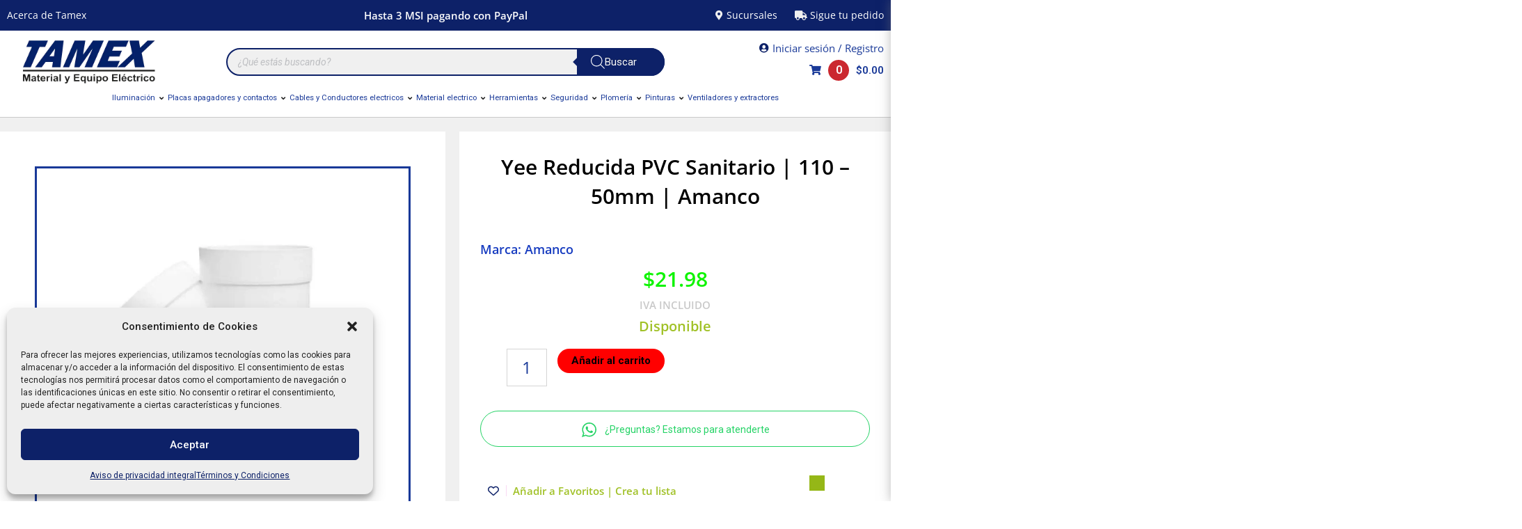

--- FILE ---
content_type: text/html; charset=UTF-8
request_url: https://tamex.mx/producto/yee-reducida-pvc-sanitario-110-50mm-amanco/
body_size: 82168
content:
<!DOCTYPE html>
<html lang="es">
<head><meta charset="UTF-8">
<meta name="viewport" content="width=device-width, initial-scale=1">
	 <link rel="profile" href="https://gmpg.org/xfn/11"><meta http-equiv="X-UA-Compatible" content="IE=edge" /><meta name="viewport" content="width=device-width, initial-scale=1"><meta name='robots' content='index, follow, max-image-preview:large, max-snippet:-1, max-video-preview:-1' />
	<style>img:is([sizes="auto" i], [sizes^="auto," i]) { contain-intrinsic-size: 3000px 1500px }</style>
	
<!-- Google Tag Manager for WordPress by gtm4wp.com -->
<script data-cfasync="false" data-pagespeed-no-defer>
	var gtm4wp_datalayer_name = "dataLayer";
	var dataLayer = dataLayer || [];
	const gtm4wp_use_sku_instead = false;
	const gtm4wp_currency = 'MXN';
	const gtm4wp_product_per_impression = 10;
	const gtm4wp_clear_ecommerce = false;
</script>
<!-- End Google Tag Manager for WordPress by gtm4wp.com -->
	<!-- This site is optimized with the Yoast SEO Premium plugin v21.0 (Yoast SEO v24.9) - https://yoast.com/wordpress/plugins/seo/ -->
	<title>Yee Reducida PVC Sanitario | 110 - 50mm | Amanco - Amanco, Plomería - TAMEX</title>
	<meta name="description" content="&#036;21.98 Compra en Línea - Yee Reducida PVC Sanitario | 110 - 50mm | Amanco -173-33091 - Amanco, Plomería" />
	<link rel="canonical" href="https://tamex.mx/producto/yee-reducida-pvc-sanitario-110-50mm-amanco/" />
	<meta property="og:locale" content="es_ES" />
	<meta property="og:type" content="product" />
	<meta property="og:title" content="Yee Reducida PVC Sanitario | 110 - 50mm | Amanco - TAMEX" />
	<meta property="og:description" content="Compra en Línea - Yee Reducida PVC Sanitario | 110 - 50mm | Amanco -" />
	<meta property="og:url" content="https://tamex.mx/producto/yee-reducida-pvc-sanitario-110-50mm-amanco/" />
	<meta property="og:site_name" content="TAMEX" />
	<meta property="article:modified_time" content="2025-12-08T20:27:55+00:00" />
	<meta property="og:image" content="https://tamex.mx/wp-content/uploads/173-33091-1-1.webp" />
	<meta property="og:image:width" content="1000" />
	<meta property="og:image:height" content="1000" />
	<meta property="og:image:type" content="image/webp" />
	<meta name="twitter:card" content="summary_large_image" />
	<meta name="twitter:site" content="@distamex" />
	<meta name="twitter:label1" content="Precio" />
	<meta name="twitter:data1" content="&#036;21.98" />
	<meta name="twitter:label2" content="Disponibilidad" />
	<meta name="twitter:data2" content="Disponible" />
	<script type="application/ld+json" class="yoast-schema-graph">{"@context":"https://schema.org","@graph":[{"@type":["WebPage","ItemPage"],"@id":"https://tamex.mx/producto/yee-reducida-pvc-sanitario-110-50mm-amanco/","url":"https://tamex.mx/producto/yee-reducida-pvc-sanitario-110-50mm-amanco/","name":"Yee Reducida PVC Sanitario | 110 - 50mm | Amanco - Amanco, Plomería - TAMEX","isPartOf":{"@id":"https://tamex.mx/#website"},"primaryImageOfPage":{"@id":"https://tamex.mx/producto/yee-reducida-pvc-sanitario-110-50mm-amanco/#primaryimage"},"image":{"@id":"https://tamex.mx/producto/yee-reducida-pvc-sanitario-110-50mm-amanco/#primaryimage"},"thumbnailUrl":"https://tamex.mx/wp-content/uploads/173-33091-1-1.webp","description":"&#36;21.98 Compra en Línea - Yee Reducida PVC Sanitario | 110 - 50mm | Amanco -173-33091 - Amanco, Plomería","breadcrumb":{"@id":"https://tamex.mx/producto/yee-reducida-pvc-sanitario-110-50mm-amanco/#breadcrumb"},"inLanguage":"es","potentialAction":{"@type":"BuyAction","target":"https://tamex.mx/producto/yee-reducida-pvc-sanitario-110-50mm-amanco/"}},{"@type":"ImageObject","inLanguage":"es","@id":"https://tamex.mx/producto/yee-reducida-pvc-sanitario-110-50mm-amanco/#primaryimage","url":"https://tamex.mx/wp-content/uploads/173-33091-1-1.webp","contentUrl":"https://tamex.mx/wp-content/uploads/173-33091-1-1.webp","width":1000,"height":1000},{"@type":"BreadcrumbList","@id":"https://tamex.mx/producto/yee-reducida-pvc-sanitario-110-50mm-amanco/#breadcrumb","itemListElement":[{"@type":"ListItem","position":1,"name":"Home","item":"https://tamex.mx/"},{"@type":"ListItem","position":2,"name":"Tienda","item":"https://tamex.mx/tienda/"},{"@type":"ListItem","position":3,"name":"Yee Reducida PVC Sanitario | 110 &#8211; 50mm | Amanco"}]},{"@type":"WebSite","@id":"https://tamex.mx/#website","url":"https://tamex.mx/","name":"TAMEX","description":"Compra en Línea","publisher":{"@id":"https://tamex.mx/#organization"},"alternateName":"TAMEX","potentialAction":[{"@type":"SearchAction","target":{"@type":"EntryPoint","urlTemplate":"https://tamex.mx/?s={search_term_string}"},"query-input":{"@type":"PropertyValueSpecification","valueRequired":true,"valueName":"search_term_string"}}],"inLanguage":"es"},{"@type":"Organization","@id":"https://tamex.mx/#organization","name":"TAMEX","url":"https://tamex.mx/","logo":{"@type":"ImageObject","inLanguage":"es","@id":"https://tamex.mx/#/schema/logo/image/","url":"https://tamex.mx/wp-content/uploads/tamex-sq.jpg","contentUrl":"https://tamex.mx/wp-content/uploads/tamex-sq.jpg","width":800,"height":800,"caption":"TAMEX"},"image":{"@id":"https://tamex.mx/#/schema/logo/image/"},"sameAs":["https://www.facebook.com/Distamex/","https://x.com/distamex","https://www.linkedin.com/company/tamex","https://www.tiktok.com/@tamex_mx","https://www.instagram.com/tamexmx"]}]}</script>
	<meta property="product:brand" content="Amanco" />
	<meta property="product:price:amount" content="21.98" />
	<meta property="product:price:currency" content="MXN" />
	<meta property="og:availability" content="instock" />
	<meta property="product:availability" content="instock" />
	<meta property="product:retailer_item_id" content="173-33091" />
	<meta property="product:condition" content="new" />
	<!-- / Yoast SEO Premium plugin. -->


<link rel='dns-prefetch' href='//fonts.googleapis.com' />
<link rel="alternate" type="application/rss+xml" title="TAMEX &raquo; Feed" href="https://tamex.mx/feed/" />
        <style>
        
            .tab-box-front-111031{ font-family:Poppins; }
            .tab-box-front-111031 button{ font-family:Poppins !important; }
            .tab-box-front-111031 .tab-icon svg{fill:#605DEC; }
            .tab-box-front-111031 .couponapp-tab-shape-hexagon .tab-icon {
                width: 50px;
                height: 50px;
                position: relative;
                background-color:#FFC600;
            }
            .tab-box-front-111031 .couponapp-tab-shape-hexagon .after,
            .tab-box-front-111031 .couponapp-tab-shape-hexagon .before {
            	width: 50px;

            }
            .tab-box-front-111031.couponapp-tab-shape-hexagon .tab-icon {
            	padding: 0;
            }
            .tab-box-front-111031 .tab-icon{
            	width:50px;
                height:50px;
                position: relative
            }
            .tab-box-front-111031 .tab-icon svg  {
                width:32px;
                height:32px;
                top: calc(50% - 16px);
                left:calc(50% - 16px);
                position: absolute;
            }
            .tab-box-front-111031 .tab-text{
                background-color: #605DEC;
                color:#FFFFFF;
            }
            .tab-box-front-111031.couponapp-position-right .tab-text:after{
                border-left-color:#605DEC;
                border-right-color:transparent;     
                
            }
            .tab-box-front-111031.couponapp-position-left .tab-text:after{
                border-right-color: #605DEC !important;
                border-left-color:transparent  !important;
                
            }
            .tab-box-front-111031 .coupon-pending-message {
                color: #FFFFFF  !important; 
                background: #DD0000 none repeat scroll 0% 0%  !important
            }
            .tab-box-front-111031 .hexagon-after,.tab-box-front-111031 .hexagon-before {
                background-color:#FFC600
            } 
            .tab-box-front-111031 .email-content-checkbox {
            	font-size:14px
            }

            
			.sr-only {
				border: 0 !important;
				clip: rect(1px, 1px, 1px, 1px) !important;
				-webkit-clip-path: inset(50%) !important;
				clip-path: inset(50%) !important;
				height: 1px !important;
				margin: -1px !important;
				overflow: hidden !important;
				padding: 0 !important;
				position: absolute !important;
				white-space: nowrap !important;
				width: auto;
			}

			#tab-box-front-111031.tab-box.couponapp-tab-shape-hexagon .tab-icon,
			#tab-box-front-111031.tab-box .tab-icon{
				width: 50px;
				height: 50px;
				cursor: pointer;
			}
			#tab-box-front-111031.tab-box .tab-icon svg{
				width: 32px;
				height: 32px;
				top: calc(50% - 16px);
				left:calc(50% - 16px);
			}
			#tab-box-front-111031,
			#tab-box-front-111031 h4,
			#tab-box-front-111031 .coupon-button,
			#tab-box-front-111031 input
			{ font-family: Poppins !important}
			#tab-box-front-111031.couponapp-position-custom.couponapp-position-left {

				bottom: 100px;
				left: 50px;
				font-family:Poppins
			}

			#tab-box-front-111031.couponapp-position-custom.couponapp-position-right {
				bottom: 100px;
				right: 50px;}

			#tab-box-front-111031 .tab-text { 
				color: #FFFFFF;
				background-color: #605DEC;}

			#tab-box-front-111031.couponapp-position-right .tab-text:after{ 
				border-left-color:#605DEC;
				border-right-color:transparent; }

			#tab-box-front-111031.couponapp-position-left .tab-text:after{ 
				border-right-color:#605DEC;
				border-left-color:transparent; }

			#tab-box-front-111031 .tab-icon,
			#tab-box-front-111031 .tab-icon .hexagon-after,
			#tab-box-front-111031 .tab-icon .hexagon-before{ background-color: #FFC600;}
			#tab-box-front-111031 .tab-icon svg{
				fill: #605DEC;
			}
			

			#tab-box-front-111031 .tab-box-content.tab-box-couponcode-content .coupon-code-email-text input{ 
				color: #000000;
				background-color: #FFFFFF;}
	

			#tab-box-front-111031 .tab-box-content.tab-box-couponcode-content .coupon-button.coupon-email-button { 
				color: #FFFFFF;
				background-color: #605DEC;}

			#tab-box-front-111031 .tab-box-content.tab-box-email-content {
			 background-color: #ffffff;}
			#tab-box-front-111031 .tab-box-content.tab-box-email-content .form-wrap,
			#tab-box-front-111031 .tab-box-content.tab-box-email-content .coupon-code-email-text input{ 
			 color: #000000;
			 background-color: #FFFFFF;}

			#tab-box-front-111031 .tab-box-content.tab-box-email-content .coupon-code-email-text input::placeholder{ 
			 color: #000000;}

			#tab-box-front-111031 .tab-box-content.tab-box-email-content .coupon-code-email-text input:-ms-input-placeholder{ 
			 color: #000000;}
			#tab-box-front-111031 .tab-box-content.tab-box-email-content .coupon-code-email-text input::-ms-input-placeholder{ 
			 color: #000000;}

			#tab-box-front-111031 .tab-box-content.tab-box-email-content .coupon-button{ 
			 color: #000000;
			 background-color: #FFFFFF;}

			#tab-box-front-111031 .tab-box-content.tab-box-email-content .coupon-button.coupon-email-button { 
			 color: #FFFFFF;
			 background-color: #605DEC;}

			@media screen and (min-width: 769px) {
				#tab-box-front-111031.tab-box.tab-front-box.couponapp-desktop{ 
				display: block;
				}
			}
			@media screen and (max-width: 768px) {
				#tab-box-front-111031.tab-box.tab-front-box.couponapp-mobile {
					display:block
				}
			}
										
			
			
			#tab-box-front-0 .tab-box-content.tab-box-email-content {
			    background-color:#ffffff
			}
			#tab-box-front-111031 .tab-box-email-content .form-wrap{
				border-color:#635EFF
			}
			.coupon-email-error {
            	color : #FFFFFF;
            	font-size: 12px
            }

			#tab-box-front-111031 .cx_show_countdown_timer_box .counter-timer span:not(.txt) {
				background-color:#403474;
				color:#FFFFFF;
			}
			#tab-box-front-111031 .cx_show_countdown_timer_box .counter-timer label {
				color:#333;
			}
			
			#tab-box-front-111031 .cx_show_countdown_timer_box .counter-timer span:not(.txt) {
				background-color:#403474;
				color:#FFFFFF;
			}
			#tab-box-front-111031 .cx_show_countdown_timer_box .counter-timer label {
				color:#333;
			}
			#tab-box-front-111031 .timer-temp-2[data-template=&#039;3&#039;] {
				background-color:#403474 !important;
			}
			#tab-box-front-111031 .countdown-timer-block span{
				color:#FFFFFF;
			}
			#tab-box-front-111031 .timer-title span{
				color:#333;
			}
			#tab-box-front-111031 .timer-temp-3{
				background-color:#403474;
			}
			
		#tab-box-front-111031 .tab-box-content.tab-box-couponcode-content { 
				background-color: #ffffff;}
				#tab-box-front-111031 .tab-box-content .coupon-code-text{ color: #929292;
					background-color: #FFFFFF;}#tab-box-front-111031 .tab-box-content .form-wrap{ 
						
					background-color: #FFFFFF;}#tab-box-front-111031.tab-box-content.couponapp-email-code-option .form-wrap, 
				#tab-box-front-111031.tab-box.couponapp-style-1 .tab-box-couponcode-content .form-wrap, 
				#tab-box-front-111031.tab-box.couponapp-style-2 .tab-box-couponcode-content .form-wrap{
					border-color:#635EFF
				}
				.coupon-tab-close svg{
					fill:#000000
				}
				#tab-box-front-111031 .tab-box-content.tab-box-couponcode-content .coupon-button{ 
					color: #FFFFFF;
					background-color: #605DEC;}
            .tab-box-front-107161{ font-family:Open Sans; }
            .tab-box-front-107161 button{ font-family:Open Sans !important; }
            .tab-box-front-107161 .tab-icon svg{fill:#ffffff; }
            .tab-box-front-107161 .couponapp-tab-shape-hexagon .tab-icon {
                width: 50px;
                height: 50px;
                position: relative;
                background-color:#042169;
            }
            .tab-box-front-107161 .couponapp-tab-shape-hexagon .after,
            .tab-box-front-107161 .couponapp-tab-shape-hexagon .before {
            	width: 50px;

            }
            .tab-box-front-107161.couponapp-tab-shape-hexagon .tab-icon {
            	padding: 0;
            }
            .tab-box-front-107161 .tab-icon{
            	width:50px;
                height:50px;
                position: relative
            }
            .tab-box-front-107161 .tab-icon svg  {
                width:32px;
                height:32px;
                top: calc(50% - 16px);
                left:calc(50% - 16px);
                position: absolute;
            }
            .tab-box-front-107161 .tab-text{
                background-color: #042169;
                color:#FFFFFF;
            }
            .tab-box-front-107161.couponapp-position-right .tab-text:after{
                border-left-color:#042169;
                border-right-color:transparent;     
                
            }
            .tab-box-front-107161.couponapp-position-left .tab-text:after{
                border-right-color: #042169 !important;
                border-left-color:transparent  !important;
                
            }
            .tab-box-front-107161 .coupon-pending-message {
                color: #FFFFFF  !important; 
                background: #DD0000 none repeat scroll 0% 0%  !important
            }
            .tab-box-front-107161 .hexagon-after,.tab-box-front-107161 .hexagon-before {
                background-color:#042169
            } 
            .tab-box-front-107161 .email-content-checkbox {
            	font-size:14px
            }

            
			.sr-only {
				border: 0 !important;
				clip: rect(1px, 1px, 1px, 1px) !important;
				-webkit-clip-path: inset(50%) !important;
				clip-path: inset(50%) !important;
				height: 1px !important;
				margin: -1px !important;
				overflow: hidden !important;
				padding: 0 !important;
				position: absolute !important;
				white-space: nowrap !important;
				width: auto;
			}

			#tab-box-front-107161.tab-box.couponapp-tab-shape-hexagon .tab-icon,
			#tab-box-front-107161.tab-box .tab-icon{
				width: 50px;
				height: 50px;
				cursor: pointer;
			}
			#tab-box-front-107161.tab-box .tab-icon svg{
				width: 32px;
				height: 32px;
				top: calc(50% - 16px);
				left:calc(50% - 16px);
			}
			#tab-box-front-107161,
			#tab-box-front-107161 h4,
			#tab-box-front-107161 .coupon-button,
			#tab-box-front-107161 input
			{ font-family: Open Sans !important}
			#tab-box-front-107161.couponapp-position-custom.couponapp-position-left {

				bottom: 100px;
				left: 50px;
				font-family:Open Sans
			}

			#tab-box-front-107161.couponapp-position-custom.couponapp-position-right {
				bottom: 100px;
				right: 50px;}

			#tab-box-front-107161 .tab-text { 
				color: #FFFFFF;
				background-color: #042169;}

			#tab-box-front-107161.couponapp-position-right .tab-text:after{ 
				border-left-color:#042169;
				border-right-color:transparent; }

			#tab-box-front-107161.couponapp-position-left .tab-text:after{ 
				border-right-color:#042169;
				border-left-color:transparent; }

			#tab-box-front-107161 .tab-icon,
			#tab-box-front-107161 .tab-icon .hexagon-after,
			#tab-box-front-107161 .tab-icon .hexagon-before{ background-color: #042169;}
			#tab-box-front-107161 .tab-icon svg{
				fill: #ffffff;
			}
			

			#tab-box-front-107161 .tab-box-content.tab-box-couponcode-content .coupon-code-email-text input{ 
				color: #000000;
				background-color: #FFFFFF;}
	

			#tab-box-front-107161 .tab-box-content.tab-box-couponcode-content .coupon-button.coupon-email-button { 
				color: #FFFFFF;
				background-color: #042169;}

			#tab-box-front-107161 .tab-box-content.tab-box-email-content {
			 background-color: #f0f0f0;}
			#tab-box-front-107161 .tab-box-content.tab-box-email-content .form-wrap,
			#tab-box-front-107161 .tab-box-content.tab-box-email-content .coupon-code-email-text input{ 
			 color: #000000;
			 background-color: #FFFFFF;}

			#tab-box-front-107161 .tab-box-content.tab-box-email-content .coupon-code-email-text input::placeholder{ 
			 color: #000000;}

			#tab-box-front-107161 .tab-box-content.tab-box-email-content .coupon-code-email-text input:-ms-input-placeholder{ 
			 color: #000000;}
			#tab-box-front-107161 .tab-box-content.tab-box-email-content .coupon-code-email-text input::-ms-input-placeholder{ 
			 color: #000000;}

			#tab-box-front-107161 .tab-box-content.tab-box-email-content .coupon-button{ 
			 color: #000000;
			 background-color: #FFFFFF;}

			#tab-box-front-107161 .tab-box-content.tab-box-email-content .coupon-button.coupon-email-button { 
			 color: #FFFFFF;
			 background-color: #042169;}

			@media screen and (min-width: 769px) {
				#tab-box-front-107161.tab-box.tab-front-box.couponapp-desktop{ 
				display: block;
				}
			}
			@media screen and (max-width: 768px) {
				#tab-box-front-107161.tab-box.tab-front-box.couponapp-mobile {
					display:block
				}
			}
										
			
			
			#tab-box-front-0 .tab-box-content.tab-box-email-content {
			    background-color:#f0f0f0
			}
			#tab-box-front-107161 .tab-box-email-content .form-wrap{
				border-color:#042169
			}
			.coupon-email-error {
            	color : #ed0a0a;
            	font-size: 12px
            }

			#tab-box-front-107161 .cx_show_countdown_timer_box .counter-timer span:not(.txt) {
				background-color:#403474;
				color:#FFFFFF;
			}
			#tab-box-front-107161 .cx_show_countdown_timer_box .counter-timer label {
				color:#333;
			}
			
			#tab-box-front-107161 .cx_show_countdown_timer_box .counter-timer span:not(.txt) {
				background-color:#403474;
				color:#FFFFFF;
			}
			#tab-box-front-107161 .cx_show_countdown_timer_box .counter-timer label {
				color:#333;
			}
			#tab-box-front-107161 .timer-temp-2[data-template=&#039;3&#039;] {
				background-color:#403474 !important;
			}
			#tab-box-front-107161 .countdown-timer-block span{
				color:#FFFFFF;
			}
			#tab-box-front-107161 .timer-title span{
				color:#333;
			}
			#tab-box-front-107161 .timer-temp-3{
				background-color:#403474;
			}
			
		#tab-box-front-107161 .tab-box-content.tab-box-couponcode-content { 
				background-color: #f0f0f0;}
				#tab-box-front-107161 .tab-box-content .coupon-code-text{ 
					color: #000000;
					background-color: #FFFFFF;}
				#tab-box-front-107161 .tab-box-content .form-wrap{ 
						
						background-color: #FFFFFF;}
				#tab-box-front-107161.tab-box-content.couponapp-email-code-option .form-wrap, 
				#tab-box-front-107161.tab-box.couponapp-style-1 .tab-box-couponcode-content .form-wrap, 
				#tab-box-front-107161.tab-box.couponapp-style-2 .tab-box-couponcode-content .form-wrap{
					border-color:#042169
				}
				.coupon-tab-close svg{
					fill:#000000
				}
				#tab-box-front-107161 .tab-box-content.tab-box-couponcode-content .coupon-button{ 
					color: #FFFFFF;
					background-color: #042169;}        </style>
        <link rel='stylesheet' id='jet-menu-astra-css' href='https://tamex.mx/wp-content/plugins/jet-menu/integration/themes/astra/assets/css/style.css?ver=2.4.3' media='all' />
<link rel='stylesheet' id='astra-theme-css-css' href='https://tamex.mx/wp-content/themes/astra/assets/css/minified/main.min.css?ver=4.3.0' media='all' />
<style id='astra-theme-css-inline-css'>
:root{--ast-container-default-xlg-padding:3em;--ast-container-default-lg-padding:3em;--ast-container-default-slg-padding:2em;--ast-container-default-md-padding:3em;--ast-container-default-sm-padding:3em;--ast-container-default-xs-padding:2.4em;--ast-container-default-xxs-padding:1.8em;--ast-code-block-background:#EEEEEE;--ast-comment-inputs-background:#FAFAFA;}html{font-size:93.75%;}a{color:var(--ast-global-color-2);}a:hover,a:focus{color:var(--ast-global-color-1);}body,button,input,select,textarea,.ast-button,.ast-custom-button{font-family:-apple-system,BlinkMacSystemFont,Segoe UI,Roboto,Oxygen-Sans,Ubuntu,Cantarell,Helvetica Neue,sans-serif;font-weight:inherit;font-size:15px;font-size:1rem;line-height:1.6em;}blockquote{color:var(--ast-global-color-8);}h1,.entry-content h1,h2,.entry-content h2,h3,.entry-content h3,h4,.entry-content h4,h5,.entry-content h5,h6,.entry-content h6,.site-title,.site-title a{font-weight:600;}.site-title{font-size:35px;font-size:2.3333333333333rem;display:none;}header .custom-logo-link img{max-width:150px;}.astra-logo-svg{width:150px;}.site-header .site-description{font-size:15px;font-size:1rem;display:none;}.entry-title{font-size:30px;font-size:2rem;}h1,.entry-content h1{font-size:40px;font-size:2.6666666666667rem;font-weight:600;line-height:1.4em;}h2,.entry-content h2{font-size:30px;font-size:2rem;font-weight:600;line-height:1.25em;}h3,.entry-content h3{font-size:25px;font-size:1.6666666666667rem;font-weight:600;line-height:1.2em;}h4,.entry-content h4{font-size:20px;font-size:1.3333333333333rem;line-height:1.2em;font-weight:600;}h5,.entry-content h5{font-size:18px;font-size:1.2rem;line-height:1.2em;font-weight:600;}h6,.entry-content h6{font-size:15px;font-size:1rem;line-height:1.25em;font-weight:600;}::selection{background-color:var(--ast-global-color-1);color:#ffffff;}body,h1,.entry-title a,.entry-content h1,h2,.entry-content h2,h3,.entry-content h3,h4,.entry-content h4,h5,.entry-content h5,h6,.entry-content h6{color:var(--ast-global-color-8);}.tagcloud a:hover,.tagcloud a:focus,.tagcloud a.current-item{color:#ffffff;border-color:var(--ast-global-color-2);background-color:var(--ast-global-color-2);}input:focus,input[type="text"]:focus,input[type="email"]:focus,input[type="url"]:focus,input[type="password"]:focus,input[type="reset"]:focus,input[type="search"]:focus,textarea:focus{border-color:var(--ast-global-color-2);}input[type="radio"]:checked,input[type=reset],input[type="checkbox"]:checked,input[type="checkbox"]:hover:checked,input[type="checkbox"]:focus:checked,input[type=range]::-webkit-slider-thumb{border-color:var(--ast-global-color-2);background-color:var(--ast-global-color-2);box-shadow:none;}.site-footer a:hover + .post-count,.site-footer a:focus + .post-count{background:var(--ast-global-color-2);border-color:var(--ast-global-color-2);}.single .nav-links .nav-previous,.single .nav-links .nav-next{color:var(--ast-global-color-2);}.entry-meta,.entry-meta *{line-height:1.45;color:var(--ast-global-color-2);}.entry-meta a:hover,.entry-meta a:hover *,.entry-meta a:focus,.entry-meta a:focus *,.page-links > .page-link,.page-links .page-link:hover,.post-navigation a:hover{color:var(--ast-global-color-1);}#cat option,.secondary .calendar_wrap thead a,.secondary .calendar_wrap thead a:visited{color:var(--ast-global-color-2);}.secondary .calendar_wrap #today,.ast-progress-val span{background:var(--ast-global-color-2);}.secondary a:hover + .post-count,.secondary a:focus + .post-count{background:var(--ast-global-color-2);border-color:var(--ast-global-color-2);}.calendar_wrap #today > a{color:#ffffff;}.page-links .page-link,.single .post-navigation a{color:var(--ast-global-color-2);}.ast-archive-title{color:var(--ast-global-color-0);}.widget-title,.widget .wp-block-heading{font-size:21px;font-size:1.4rem;color:var(--ast-global-color-0);}.ast-single-post .entry-content a,.ast-comment-content a:not(.ast-comment-edit-reply-wrap a){text-decoration:underline;}.ast-single-post .wp-block-button .wp-block-button__link,.ast-single-post .elementor-button-wrapper .elementor-button,.ast-single-post .entry-content .uagb-tab a,.ast-single-post .entry-content .uagb-ifb-cta a,.ast-single-post .entry-content .wp-block-uagb-buttons a,.ast-single-post .entry-content .uabb-module-content a,.ast-single-post .entry-content .uagb-post-grid a,.ast-single-post .entry-content .uagb-timeline a,.ast-single-post .entry-content .uagb-toc__wrap a,.ast-single-post .entry-content .uagb-taxomony-box a,.ast-single-post .entry-content .woocommerce a,.entry-content .wp-block-latest-posts > li > a,.ast-single-post .entry-content .wp-block-file__button{text-decoration:none;}a:focus-visible,.ast-menu-toggle:focus-visible,.site .skip-link:focus-visible,.wp-block-loginout input:focus-visible,.wp-block-search.wp-block-search__button-inside .wp-block-search__inside-wrapper,.ast-header-navigation-arrow:focus-visible,.woocommerce .wc-proceed-to-checkout > .checkout-button:focus-visible,.woocommerce .woocommerce-MyAccount-navigation ul li a:focus-visible,.ast-orders-table__row .ast-orders-table__cell:focus-visible,.woocommerce .woocommerce-order-details .order-again > .button:focus-visible,.woocommerce .woocommerce-message a.button.wc-forward:focus-visible,.woocommerce #minus_qty:focus-visible,.woocommerce #plus_qty:focus-visible,a#ast-apply-coupon:focus-visible,.woocommerce .woocommerce-info a:focus-visible,.woocommerce .astra-shop-summary-wrap a:focus-visible,.woocommerce a.wc-forward:focus-visible,#ast-apply-coupon:focus-visible,.woocommerce-js .woocommerce-mini-cart-item a.remove:focus-visible{outline-style:dotted;outline-color:inherit;outline-width:thin;border-color:transparent;}input:focus,input[type="text"]:focus,input[type="email"]:focus,input[type="url"]:focus,input[type="password"]:focus,input[type="reset"]:focus,input[type="search"]:focus,input[type="number"]:focus,textarea:focus,.wp-block-search__input:focus,[data-section="section-header-mobile-trigger"] .ast-button-wrap .ast-mobile-menu-trigger-minimal:focus,.ast-mobile-popup-drawer.active .menu-toggle-close:focus,.woocommerce-ordering select.orderby:focus,#ast-scroll-top:focus,#coupon_code:focus,.woocommerce-page #comment:focus,.woocommerce #reviews #respond input#submit:focus,.woocommerce a.add_to_cart_button:focus,.woocommerce .button.single_add_to_cart_button:focus,.woocommerce .woocommerce-cart-form button:focus,.woocommerce .woocommerce-cart-form__cart-item .quantity .qty:focus,.woocommerce .woocommerce-billing-fields .woocommerce-billing-fields__field-wrapper .woocommerce-input-wrapper > .input-text:focus,.woocommerce #order_comments:focus,.woocommerce #place_order:focus,.woocommerce .woocommerce-address-fields .woocommerce-address-fields__field-wrapper .woocommerce-input-wrapper > .input-text:focus,.woocommerce .woocommerce-MyAccount-content form button:focus,.woocommerce .woocommerce-MyAccount-content .woocommerce-EditAccountForm .woocommerce-form-row .woocommerce-Input.input-text:focus,.woocommerce .ast-woocommerce-container .woocommerce-pagination ul.page-numbers li a:focus,body #content .woocommerce form .form-row .select2-container--default .select2-selection--single:focus,#ast-coupon-code:focus,.woocommerce.woocommerce-js .quantity input[type=number]:focus,.woocommerce-js .woocommerce-mini-cart-item .quantity input[type=number]:focus,.woocommerce p#ast-coupon-trigger:focus{border-style:dotted;border-color:inherit;border-width:thin;outline-color:transparent;}.ast-logo-title-inline .site-logo-img{padding-right:1em;}.site-logo-img img{ transition:all 0.2s linear;}.ast-page-builder-template .hentry {margin: 0;}.ast-page-builder-template .site-content > .ast-container {max-width: 100%;padding: 0;}.ast-page-builder-template .site-content #primary {padding: 0;margin: 0;}.ast-page-builder-template .no-results {text-align: center;margin: 4em auto;}.ast-page-builder-template .ast-pagination {padding: 2em;}.ast-page-builder-template .entry-header.ast-no-title.ast-no-thumbnail {margin-top: 0;}.ast-page-builder-template .entry-header.ast-header-without-markup {margin-top: 0;margin-bottom: 0;}.ast-page-builder-template .entry-header.ast-no-title.ast-no-meta {margin-bottom: 0;}.ast-page-builder-template.single .post-navigation {padding-bottom: 2em;}.ast-page-builder-template.single-post .site-content > .ast-container {max-width: 100%;}.ast-page-builder-template .entry-header {margin-top: 2em;margin-left: auto;margin-right: auto;}.ast-single-post.ast-page-builder-template .site-main > article,.woocommerce.ast-page-builder-template .site-main {padding-top: 2em;padding-left: 20px;padding-right: 20px;}.ast-page-builder-template .ast-archive-description {margin: 2em auto 0;padding-left: 20px;padding-right: 20px;}.ast-page-builder-template .ast-row {margin-left: 0;margin-right: 0;}.single.ast-page-builder-template .entry-header + .entry-content {margin-bottom: 2em;}@media(min-width: 921px) {.ast-page-builder-template.archive.ast-right-sidebar .ast-row article,.ast-page-builder-template.archive.ast-left-sidebar .ast-row article {padding-left: 0;padding-right: 0;}}.ast-header-break-point #ast-desktop-header{display:none;}@media (min-width:921px){#ast-mobile-header{display:none;}}.wp-block-buttons.aligncenter{justify-content:center;}@media (max-width:921px){.ast-theme-transparent-header #primary,.ast-theme-transparent-header #secondary{padding:0;}}@media (max-width:921px){.ast-plain-container.ast-no-sidebar #primary{padding:0;}}.ast-plain-container.ast-no-sidebar #primary{margin-top:0;margin-bottom:0;}@media (min-width:1200px){.ast-plain-container.ast-no-sidebar #primary{margin-top:60px;margin-bottom:60px;}}.wp-block-button.is-style-outline .wp-block-button__link{border-color:var(--ast-global-color-0);border-top-width:0px;border-right-width:0px;border-bottom-width:0px;border-left-width:0px;}div.wp-block-button.is-style-outline > .wp-block-button__link:not(.has-text-color),div.wp-block-button.wp-block-button__link.is-style-outline:not(.has-text-color){color:var(--ast-global-color-0);}.wp-block-button.is-style-outline .wp-block-button__link:hover,div.wp-block-button.is-style-outline .wp-block-button__link:focus,div.wp-block-button.is-style-outline > .wp-block-button__link:not(.has-text-color):hover,div.wp-block-button.wp-block-button__link.is-style-outline:not(.has-text-color):hover{color:var(--ast-global-color-5);background-color:var(--ast-global-color-1);border-color:var(--ast-global-color-0);}.post-page-numbers.current .page-link,.ast-pagination .page-numbers.current{color:#ffffff;border-color:var(--ast-global-color-1);background-color:var(--ast-global-color-1);border-radius:2px;}.wp-block-button.is-style-outline .wp-block-button__link{border-top-width:0px;border-right-width:0px;border-bottom-width:0px;border-left-width:0px;}h1.widget-title{font-weight:600;}h2.widget-title{font-weight:600;}h3.widget-title{font-weight:600;}#page{display:flex;flex-direction:column;min-height:100vh;}.ast-404-layout-1 h1.page-title{color:var(--ast-global-color-2);}.single .post-navigation a{line-height:1em;height:inherit;}.error-404 .page-sub-title{font-size:1.5rem;font-weight:inherit;}.search .site-content .content-area .search-form{margin-bottom:0;}#page .site-content{flex-grow:1;}.widget{margin-bottom:1.25em;}#secondary li{line-height:1.5em;}#secondary .wp-block-group h2{margin-bottom:0.7em;}#secondary h2{font-size:1.7rem;}.ast-separate-container .ast-article-post,.ast-separate-container .ast-article-single,.ast-separate-container .ast-comment-list li.depth-1,.ast-separate-container .comment-respond{padding:3em;}.ast-separate-container .ast-article-single .ast-article-single{padding:0;}.ast-article-single .wp-block-post-template-is-layout-grid{padding-left:0;}.ast-separate-container .ast-comment-list li.depth-1,.hentry{margin-bottom:2em;}.ast-separate-container .ast-archive-description,.ast-separate-container .ast-author-box{border-bottom:1px solid var(--ast-border-color);}.ast-separate-container .comments-title{padding:2em 2em 0 2em;}.ast-page-builder-template .comment-form-textarea,.ast-comment-formwrap .ast-grid-common-col{padding:0;}.ast-comment-formwrap{padding:0 20px;display:inline-flex;column-gap:20px;}.archive.ast-page-builder-template .entry-header{margin-top:2em;}.ast-page-builder-template .ast-comment-formwrap{width:100%;}.entry-title{margin-bottom:0.5em;}.ast-archive-description p{font-size:inherit;font-weight:inherit;line-height:inherit;}@media (min-width:921px){.ast-left-sidebar.ast-page-builder-template #secondary,.archive.ast-right-sidebar.ast-page-builder-template .site-main{padding-left:20px;padding-right:20px;}}@media (max-width:544px){.ast-comment-formwrap.ast-row{column-gap:10px;display:inline-block;}#ast-commentform .ast-grid-common-col{position:relative;width:100%;}}@media (min-width:1201px){.ast-separate-container .ast-article-post,.ast-separate-container .ast-article-single,.ast-separate-container .ast-author-box,.ast-separate-container .ast-404-layout-1,.ast-separate-container .no-results{padding:3em;}}@media (max-width:921px){.ast-separate-container #primary,.ast-separate-container #secondary{padding:1.5em 0;}#primary,#secondary{padding:1.5em 0;margin:0;}.ast-left-sidebar #content > .ast-container{display:flex;flex-direction:column-reverse;width:100%;}}@media (min-width:922px){.ast-separate-container.ast-right-sidebar #primary,.ast-separate-container.ast-left-sidebar #primary{border:0;}.search-no-results.ast-separate-container #primary{margin-bottom:4em;}}.wp-block-button .wp-block-button__link{color:var(--ast-global-color-5);}.wp-block-button .wp-block-button__link:hover,.wp-block-button .wp-block-button__link:focus{color:var(--ast-global-color-5);background-color:var(--ast-global-color-1);border-color:var(--ast-global-color-0);}.elementor-widget-heading h1.elementor-heading-title{line-height:1.4em;}.elementor-widget-heading h2.elementor-heading-title{line-height:1.25em;}.elementor-widget-heading h3.elementor-heading-title{line-height:1.2em;}.elementor-widget-heading h4.elementor-heading-title{line-height:1.2em;}.elementor-widget-heading h5.elementor-heading-title{line-height:1.2em;}.elementor-widget-heading h6.elementor-heading-title{line-height:1.25em;}.wp-block-button .wp-block-button__link,.wp-block-search .wp-block-search__button,body .wp-block-file .wp-block-file__button{border-style:solid;border-top-width:0px;border-right-width:0px;border-left-width:0px;border-bottom-width:0px;border-color:var(--ast-global-color-0);background-color:var(--ast-global-color-0);color:var(--ast-global-color-5);font-family:inherit;font-weight:inherit;line-height:1em;border-top-left-radius:30px;border-top-right-radius:30px;border-bottom-right-radius:30px;border-bottom-left-radius:30px;padding-top:10px;padding-right:20px;padding-bottom:10px;padding-left:20px;}.menu-toggle,button,.ast-button,.ast-custom-button,.button,input#submit,input[type="button"],input[type="submit"],input[type="reset"],form[CLASS*="wp-block-search__"].wp-block-search .wp-block-search__inside-wrapper .wp-block-search__button,body .wp-block-file .wp-block-file__button,.search .search-submit{border-style:solid;border-top-width:0px;border-right-width:0px;border-left-width:0px;border-bottom-width:0px;color:var(--ast-global-color-5);border-color:var(--ast-global-color-0);background-color:var(--ast-global-color-0);padding-top:10px;padding-right:20px;padding-bottom:10px;padding-left:20px;font-family:inherit;font-weight:inherit;line-height:1em;border-top-left-radius:30px;border-top-right-radius:30px;border-bottom-right-radius:30px;border-bottom-left-radius:30px;}button:focus,.menu-toggle:hover,button:hover,.ast-button:hover,.ast-custom-button:hover .button:hover,.ast-custom-button:hover ,input[type=reset]:hover,input[type=reset]:focus,input#submit:hover,input#submit:focus,input[type="button"]:hover,input[type="button"]:focus,input[type="submit"]:hover,input[type="submit"]:focus,form[CLASS*="wp-block-search__"].wp-block-search .wp-block-search__inside-wrapper .wp-block-search__button:hover,form[CLASS*="wp-block-search__"].wp-block-search .wp-block-search__inside-wrapper .wp-block-search__button:focus,body .wp-block-file .wp-block-file__button:hover,body .wp-block-file .wp-block-file__button:focus{color:var(--ast-global-color-5);background-color:var(--ast-global-color-1);border-color:var(--ast-global-color-0);}form[CLASS*="wp-block-search__"].wp-block-search .wp-block-search__inside-wrapper .wp-block-search__button.has-icon{padding-top:calc(10px - 3px);padding-right:calc(20px - 3px);padding-bottom:calc(10px - 3px);padding-left:calc(20px - 3px);}@media (max-width:921px){.ast-mobile-header-stack .main-header-bar .ast-search-menu-icon{display:inline-block;}.ast-header-break-point.ast-header-custom-item-outside .ast-mobile-header-stack .main-header-bar .ast-search-icon{margin:0;}.ast-comment-avatar-wrap img{max-width:2.5em;}.ast-separate-container .ast-comment-list li.depth-1{padding:1.5em 2.14em;}.ast-separate-container .comment-respond{padding:2em 2.14em;}.ast-comment-meta{padding:0 1.8888em 1.3333em;}}@media (min-width:544px){.ast-container{max-width:100%;}}@media (max-width:544px){.ast-separate-container .ast-article-post,.ast-separate-container .ast-article-single,.ast-separate-container .comments-title,.ast-separate-container .ast-archive-description{padding:1.5em 1em;}.ast-separate-container #content .ast-container{padding-left:0.54em;padding-right:0.54em;}.ast-separate-container .ast-comment-list li.depth-1{padding:1.5em 1em;margin-bottom:1.5em;}.ast-separate-container .ast-comment-list .bypostauthor{padding:.5em;}.ast-search-menu-icon.ast-dropdown-active .search-field{width:170px;}}.ast-separate-container{background-color:var(--ast-global-color-5);;background-image:none;;}@media (max-width:921px){.site-title{display:block;}.site-header .site-description{display:none;}.entry-title{font-size:30px;}h1,.entry-content h1{font-size:30px;}h2,.entry-content h2{font-size:25px;}h3,.entry-content h3{font-size:20px;}}@media (max-width:544px){.site-title{display:block;}.site-header .site-description{display:none;}.entry-title{font-size:30px;}h1,.entry-content h1{font-size:30px;}h2,.entry-content h2{font-size:25px;}h3,.entry-content h3{font-size:20px;}}@media (max-width:921px){html{font-size:85.5%;}}@media (max-width:544px){html{font-size:85.5%;}}@media (min-width:922px){.ast-container{max-width:1240px;}}@media (min-width:922px){.site-content .ast-container{display:flex;}}@media (max-width:921px){.site-content .ast-container{flex-direction:column;}}@media (min-width:922px){.main-header-menu .sub-menu .menu-item.ast-left-align-sub-menu:hover > .sub-menu,.main-header-menu .sub-menu .menu-item.ast-left-align-sub-menu.focus > .sub-menu{margin-left:-0px;}}blockquote,cite {font-style: initial;}.wp-block-file {display: flex;align-items: center;flex-wrap: wrap;justify-content: space-between;}.wp-block-pullquote {border: none;}.wp-block-pullquote blockquote::before {content: "\201D";font-family: "Helvetica",sans-serif;display: flex;transform: rotate( 180deg );font-size: 6rem;font-style: normal;line-height: 1;font-weight: bold;align-items: center;justify-content: center;}.has-text-align-right > blockquote::before {justify-content: flex-start;}.has-text-align-left > blockquote::before {justify-content: flex-end;}figure.wp-block-pullquote.is-style-solid-color blockquote {max-width: 100%;text-align: inherit;}html body {--wp--custom--ast-default-block-top-padding: 3em;--wp--custom--ast-default-block-right-padding: 3em;--wp--custom--ast-default-block-bottom-padding: 3em;--wp--custom--ast-default-block-left-padding: 3em;--wp--custom--ast-container-width: 1200px;--wp--custom--ast-content-width-size: 1200px;--wp--custom--ast-wide-width-size: calc(1200px + var(--wp--custom--ast-default-block-left-padding) + var(--wp--custom--ast-default-block-right-padding));}.ast-narrow-container {--wp--custom--ast-content-width-size: 750px;--wp--custom--ast-wide-width-size: 750px;}@media(max-width: 921px) {html body {--wp--custom--ast-default-block-top-padding: 3em;--wp--custom--ast-default-block-right-padding: 2em;--wp--custom--ast-default-block-bottom-padding: 3em;--wp--custom--ast-default-block-left-padding: 2em;}}@media(max-width: 544px) {html body {--wp--custom--ast-default-block-top-padding: 3em;--wp--custom--ast-default-block-right-padding: 1.5em;--wp--custom--ast-default-block-bottom-padding: 3em;--wp--custom--ast-default-block-left-padding: 1.5em;}}.entry-content > .wp-block-group,.entry-content > .wp-block-cover,.entry-content > .wp-block-columns {padding-top: var(--wp--custom--ast-default-block-top-padding);padding-right: var(--wp--custom--ast-default-block-right-padding);padding-bottom: var(--wp--custom--ast-default-block-bottom-padding);padding-left: var(--wp--custom--ast-default-block-left-padding);}.ast-plain-container.ast-no-sidebar .entry-content > .alignfull,.ast-page-builder-template .ast-no-sidebar .entry-content > .alignfull {margin-left: calc( -50vw + 50%);margin-right: calc( -50vw + 50%);max-width: 100vw;width: 100vw;}.ast-plain-container.ast-no-sidebar .entry-content .alignfull .alignfull,.ast-page-builder-template.ast-no-sidebar .entry-content .alignfull .alignfull,.ast-plain-container.ast-no-sidebar .entry-content .alignfull .alignwide,.ast-page-builder-template.ast-no-sidebar .entry-content .alignfull .alignwide,.ast-plain-container.ast-no-sidebar .entry-content .alignwide .alignfull,.ast-page-builder-template.ast-no-sidebar .entry-content .alignwide .alignfull,.ast-plain-container.ast-no-sidebar .entry-content .alignwide .alignwide,.ast-page-builder-template.ast-no-sidebar .entry-content .alignwide .alignwide,.ast-plain-container.ast-no-sidebar .entry-content .wp-block-column .alignfull,.ast-page-builder-template.ast-no-sidebar .entry-content .wp-block-column .alignfull,.ast-plain-container.ast-no-sidebar .entry-content .wp-block-column .alignwide,.ast-page-builder-template.ast-no-sidebar .entry-content .wp-block-column .alignwide {margin-left: auto;margin-right: auto;width: 100%;}[ast-blocks-layout] .wp-block-separator:not(.is-style-dots) {height: 0;}[ast-blocks-layout] .wp-block-separator {margin: 20px auto;}[ast-blocks-layout] .wp-block-separator:not(.is-style-wide):not(.is-style-dots) {max-width: 100px;}[ast-blocks-layout] .wp-block-separator.has-background {padding: 0;}.entry-content[ast-blocks-layout] > * {max-width: var(--wp--custom--ast-content-width-size);margin-left: auto;margin-right: auto;}.entry-content[ast-blocks-layout] > .alignwide {max-width: var(--wp--custom--ast-wide-width-size);}.entry-content[ast-blocks-layout] .alignfull {max-width: none;}.entry-content .wp-block-columns {margin-bottom: 0;}blockquote {margin: 1.5em;border: none;}.wp-block-quote:not(.has-text-align-right):not(.has-text-align-center) {border-left: 5px solid rgba(0,0,0,0.05);}.has-text-align-right > blockquote,blockquote.has-text-align-right {border-right: 5px solid rgba(0,0,0,0.05);}.has-text-align-left > blockquote,blockquote.has-text-align-left {border-left: 5px solid rgba(0,0,0,0.05);}.wp-block-site-tagline,.wp-block-latest-posts .read-more {margin-top: 15px;}.wp-block-loginout p label {display: block;}.wp-block-loginout p:not(.login-remember):not(.login-submit) input {width: 100%;}.wp-block-loginout input:focus {border-color: transparent;}.wp-block-loginout input:focus {outline: thin dotted;}.entry-content .wp-block-media-text .wp-block-media-text__content {padding: 0 0 0 8%;}.entry-content .wp-block-media-text.has-media-on-the-right .wp-block-media-text__content {padding: 0 8% 0 0;}.entry-content .wp-block-media-text.has-background .wp-block-media-text__content {padding: 8%;}.entry-content .wp-block-cover:not([class*="background-color"]) .wp-block-cover__inner-container,.entry-content .wp-block-cover:not([class*="background-color"]) .wp-block-cover-image-text,.entry-content .wp-block-cover:not([class*="background-color"]) .wp-block-cover-text,.entry-content .wp-block-cover-image:not([class*="background-color"]) .wp-block-cover__inner-container,.entry-content .wp-block-cover-image:not([class*="background-color"]) .wp-block-cover-image-text,.entry-content .wp-block-cover-image:not([class*="background-color"]) .wp-block-cover-text {color: var(--ast-global-color-5);}.wp-block-loginout .login-remember input {width: 1.1rem;height: 1.1rem;margin: 0 5px 4px 0;vertical-align: middle;}.wp-block-latest-posts > li > *:first-child,.wp-block-latest-posts:not(.is-grid) > li:first-child {margin-top: 0;}.wp-block-search__inside-wrapper .wp-block-search__input {padding: 0 10px;color: var(--ast-global-color-3);background: var(--ast-global-color-5);border-color: var(--ast-border-color);}.wp-block-latest-posts .read-more {margin-bottom: 1.5em;}.wp-block-search__no-button .wp-block-search__inside-wrapper .wp-block-search__input {padding-top: 5px;padding-bottom: 5px;}.wp-block-latest-posts .wp-block-latest-posts__post-date,.wp-block-latest-posts .wp-block-latest-posts__post-author {font-size: 1rem;}.wp-block-latest-posts > li > *,.wp-block-latest-posts:not(.is-grid) > li {margin-top: 12px;margin-bottom: 12px;}.ast-page-builder-template .entry-content[ast-blocks-layout] > *,.ast-page-builder-template .entry-content[ast-blocks-layout] > .alignfull > * {max-width: none;}.ast-page-builder-template .entry-content[ast-blocks-layout] > .alignwide > * {max-width: var(--wp--custom--ast-wide-width-size);}.ast-page-builder-template .entry-content[ast-blocks-layout] > .inherit-container-width > *,.ast-page-builder-template .entry-content[ast-blocks-layout] > * > *,.entry-content[ast-blocks-layout] > .wp-block-cover .wp-block-cover__inner-container {max-width: var(--wp--custom--ast-content-width-size);margin-left: auto;margin-right: auto;}.entry-content[ast-blocks-layout] .wp-block-cover:not(.alignleft):not(.alignright) {width: auto;}@media(max-width: 1200px) {.ast-separate-container .entry-content > .alignfull,.ast-separate-container .entry-content[ast-blocks-layout] > .alignwide,.ast-plain-container .entry-content[ast-blocks-layout] > .alignwide,.ast-plain-container .entry-content .alignfull {margin-left: calc(-1 * min(var(--ast-container-default-xlg-padding),20px)) ;margin-right: calc(-1 * min(var(--ast-container-default-xlg-padding),20px));}}@media(min-width: 1201px) {.ast-separate-container .entry-content > .alignfull {margin-left: calc(-1 * var(--ast-container-default-xlg-padding) );margin-right: calc(-1 * var(--ast-container-default-xlg-padding) );}.ast-separate-container .entry-content[ast-blocks-layout] > .alignwide,.ast-plain-container .entry-content[ast-blocks-layout] > .alignwide {margin-left: calc(-1 * var(--wp--custom--ast-default-block-left-padding) );margin-right: calc(-1 * var(--wp--custom--ast-default-block-right-padding) );}}@media(min-width: 921px) {.ast-separate-container .entry-content .wp-block-group.alignwide:not(.inherit-container-width) > :where(:not(.alignleft):not(.alignright)),.ast-plain-container .entry-content .wp-block-group.alignwide:not(.inherit-container-width) > :where(:not(.alignleft):not(.alignright)) {max-width: calc( var(--wp--custom--ast-content-width-size) + 80px );}.ast-plain-container.ast-right-sidebar .entry-content[ast-blocks-layout] .alignfull,.ast-plain-container.ast-left-sidebar .entry-content[ast-blocks-layout] .alignfull {margin-left: -60px;margin-right: -60px;}}@media(min-width: 544px) {.entry-content > .alignleft {margin-right: 20px;}.entry-content > .alignright {margin-left: 20px;}}@media (max-width:544px){.wp-block-columns .wp-block-column:not(:last-child){margin-bottom:20px;}.wp-block-latest-posts{margin:0;}}@media( max-width: 600px ) {.entry-content .wp-block-media-text .wp-block-media-text__content,.entry-content .wp-block-media-text.has-media-on-the-right .wp-block-media-text__content {padding: 8% 0 0;}.entry-content .wp-block-media-text.has-background .wp-block-media-text__content {padding: 8%;}}.ast-narrow-container .site-content .wp-block-uagb-image--align-full .wp-block-uagb-image__figure {max-width: 100%;margin-left: auto;margin-right: auto;}:root .has-ast-global-color-0-color{color:var(--ast-global-color-0);}:root .has-ast-global-color-0-background-color{background-color:var(--ast-global-color-0);}:root .wp-block-button .has-ast-global-color-0-color{color:var(--ast-global-color-0);}:root .wp-block-button .has-ast-global-color-0-background-color{background-color:var(--ast-global-color-0);}:root .has-ast-global-color-1-color{color:var(--ast-global-color-1);}:root .has-ast-global-color-1-background-color{background-color:var(--ast-global-color-1);}:root .wp-block-button .has-ast-global-color-1-color{color:var(--ast-global-color-1);}:root .wp-block-button .has-ast-global-color-1-background-color{background-color:var(--ast-global-color-1);}:root .has-ast-global-color-2-color{color:var(--ast-global-color-2);}:root .has-ast-global-color-2-background-color{background-color:var(--ast-global-color-2);}:root .wp-block-button .has-ast-global-color-2-color{color:var(--ast-global-color-2);}:root .wp-block-button .has-ast-global-color-2-background-color{background-color:var(--ast-global-color-2);}:root .has-ast-global-color-3-color{color:var(--ast-global-color-3);}:root .has-ast-global-color-3-background-color{background-color:var(--ast-global-color-3);}:root .wp-block-button .has-ast-global-color-3-color{color:var(--ast-global-color-3);}:root .wp-block-button .has-ast-global-color-3-background-color{background-color:var(--ast-global-color-3);}:root .has-ast-global-color-4-color{color:var(--ast-global-color-4);}:root .has-ast-global-color-4-background-color{background-color:var(--ast-global-color-4);}:root .wp-block-button .has-ast-global-color-4-color{color:var(--ast-global-color-4);}:root .wp-block-button .has-ast-global-color-4-background-color{background-color:var(--ast-global-color-4);}:root .has-ast-global-color-5-color{color:var(--ast-global-color-5);}:root .has-ast-global-color-5-background-color{background-color:var(--ast-global-color-5);}:root .wp-block-button .has-ast-global-color-5-color{color:var(--ast-global-color-5);}:root .wp-block-button .has-ast-global-color-5-background-color{background-color:var(--ast-global-color-5);}:root .has-ast-global-color-6-color{color:var(--ast-global-color-6);}:root .has-ast-global-color-6-background-color{background-color:var(--ast-global-color-6);}:root .wp-block-button .has-ast-global-color-6-color{color:var(--ast-global-color-6);}:root .wp-block-button .has-ast-global-color-6-background-color{background-color:var(--ast-global-color-6);}:root .has-ast-global-color-7-color{color:var(--ast-global-color-7);}:root .has-ast-global-color-7-background-color{background-color:var(--ast-global-color-7);}:root .wp-block-button .has-ast-global-color-7-color{color:var(--ast-global-color-7);}:root .wp-block-button .has-ast-global-color-7-background-color{background-color:var(--ast-global-color-7);}:root .has-ast-global-color-8-color{color:var(--ast-global-color-8);}:root .has-ast-global-color-8-background-color{background-color:var(--ast-global-color-8);}:root .wp-block-button .has-ast-global-color-8-color{color:var(--ast-global-color-8);}:root .wp-block-button .has-ast-global-color-8-background-color{background-color:var(--ast-global-color-8);}:root{--ast-global-color-0:#0d2168;--ast-global-color-1:#cb282f;--ast-global-color-2:#193998;--ast-global-color-3:#4B4F58;--ast-global-color-4:#c9c9c9;--ast-global-color-5:#FFFFFF;--ast-global-color-6:#f0f0f0;--ast-global-color-7:#9f9f9f;--ast-global-color-8:#1e1e1e;}:root {--ast-border-color : #d5d5d5;}.ast-breadcrumbs .trail-browse,.ast-breadcrumbs .trail-items,.ast-breadcrumbs .trail-items li{display:inline-block;margin:0;padding:0;border:none;background:inherit;text-indent:0;text-decoration:none;}.ast-breadcrumbs .trail-browse{font-size:inherit;font-style:inherit;font-weight:inherit;color:inherit;}.ast-breadcrumbs .trail-items{list-style:none;}.trail-items li::after{padding:0 0.3em;content:"\00bb";}.trail-items li:last-of-type::after{display:none;}h1,.entry-content h1,h2,.entry-content h2,h3,.entry-content h3,h4,.entry-content h4,h5,.entry-content h5,h6,.entry-content h6{color:var(--ast-global-color-0);}.entry-title a{color:var(--ast-global-color-0);}@media (max-width:921px){.ast-builder-grid-row-container.ast-builder-grid-row-tablet-3-firstrow .ast-builder-grid-row > *:first-child,.ast-builder-grid-row-container.ast-builder-grid-row-tablet-3-lastrow .ast-builder-grid-row > *:last-child{grid-column:1 / -1;}}@media (max-width:544px){.ast-builder-grid-row-container.ast-builder-grid-row-mobile-3-firstrow .ast-builder-grid-row > *:first-child,.ast-builder-grid-row-container.ast-builder-grid-row-mobile-3-lastrow .ast-builder-grid-row > *:last-child{grid-column:1 / -1;}}.ast-builder-layout-element[data-section="title_tagline"]{display:flex;}@media (max-width:921px){.ast-header-break-point .ast-builder-layout-element[data-section="title_tagline"]{display:flex;}}@media (max-width:544px){.ast-header-break-point .ast-builder-layout-element[data-section="title_tagline"]{display:flex;}}.ast-builder-menu-1{font-family:inherit;font-weight:inherit;}.ast-builder-menu-1 .sub-menu,.ast-builder-menu-1 .inline-on-mobile .sub-menu{border-top-width:2px;border-bottom-width:0px;border-right-width:0px;border-left-width:0px;border-color:var(--ast-global-color-1);border-style:solid;}.ast-builder-menu-1 .main-header-menu > .menu-item > .sub-menu,.ast-builder-menu-1 .main-header-menu > .menu-item > .astra-full-megamenu-wrapper{margin-top:0px;}.ast-desktop .ast-builder-menu-1 .main-header-menu > .menu-item > .sub-menu:before,.ast-desktop .ast-builder-menu-1 .main-header-menu > .menu-item > .astra-full-megamenu-wrapper:before{height:calc( 0px + 5px );}.ast-desktop .ast-builder-menu-1 .menu-item .sub-menu .menu-link{border-style:none;}@media (max-width:921px){.ast-header-break-point .ast-builder-menu-1 .menu-item.menu-item-has-children > .ast-menu-toggle{top:0;}.ast-builder-menu-1 .inline-on-mobile .menu-item.menu-item-has-children > .ast-menu-toggle{right:-15px;}.ast-builder-menu-1 .menu-item-has-children > .menu-link:after{content:unset;}.ast-builder-menu-1 .main-header-menu > .menu-item > .sub-menu,.ast-builder-menu-1 .main-header-menu > .menu-item > .astra-full-megamenu-wrapper{margin-top:0;}}@media (max-width:544px){.ast-header-break-point .ast-builder-menu-1 .menu-item.menu-item-has-children > .ast-menu-toggle{top:0;}.ast-builder-menu-1 .main-header-menu > .menu-item > .sub-menu,.ast-builder-menu-1 .main-header-menu > .menu-item > .astra-full-megamenu-wrapper{margin-top:0;}}.ast-builder-menu-1{display:flex;}@media (max-width:921px){.ast-header-break-point .ast-builder-menu-1{display:flex;}}@media (max-width:544px){.ast-header-break-point .ast-builder-menu-1{display:flex;}}.site-below-footer-wrap{padding-top:20px;padding-bottom:20px;}.site-below-footer-wrap[data-section="section-below-footer-builder"]{background-color:#eeeeee;;min-height:80px;}.site-below-footer-wrap[data-section="section-below-footer-builder"] .ast-builder-grid-row{max-width:1200px;margin-left:auto;margin-right:auto;}.site-below-footer-wrap[data-section="section-below-footer-builder"] .ast-builder-grid-row,.site-below-footer-wrap[data-section="section-below-footer-builder"] .site-footer-section{align-items:flex-start;}.site-below-footer-wrap[data-section="section-below-footer-builder"].ast-footer-row-inline .site-footer-section{display:flex;margin-bottom:0;}.ast-builder-grid-row-full .ast-builder-grid-row{grid-template-columns:1fr;}@media (max-width:921px){.site-below-footer-wrap[data-section="section-below-footer-builder"].ast-footer-row-tablet-inline .site-footer-section{display:flex;margin-bottom:0;}.site-below-footer-wrap[data-section="section-below-footer-builder"].ast-footer-row-tablet-stack .site-footer-section{display:block;margin-bottom:10px;}.ast-builder-grid-row-container.ast-builder-grid-row-tablet-full .ast-builder-grid-row{grid-template-columns:1fr;}}@media (max-width:544px){.site-below-footer-wrap[data-section="section-below-footer-builder"].ast-footer-row-mobile-inline .site-footer-section{display:flex;margin-bottom:0;}.site-below-footer-wrap[data-section="section-below-footer-builder"].ast-footer-row-mobile-stack .site-footer-section{display:block;margin-bottom:10px;}.ast-builder-grid-row-container.ast-builder-grid-row-mobile-full .ast-builder-grid-row{grid-template-columns:1fr;}}.site-below-footer-wrap[data-section="section-below-footer-builder"]{display:grid;}@media (max-width:921px){.ast-header-break-point .site-below-footer-wrap[data-section="section-below-footer-builder"]{display:grid;}}@media (max-width:544px){.ast-header-break-point .site-below-footer-wrap[data-section="section-below-footer-builder"]{display:grid;}}.ast-footer-copyright{text-align:center;}.ast-footer-copyright {color:var(--ast-global-color-8);}@media (max-width:921px){.ast-footer-copyright{text-align:center;}}@media (max-width:544px){.ast-footer-copyright{text-align:center;}}.ast-footer-copyright.ast-builder-layout-element{display:flex;}@media (max-width:921px){.ast-header-break-point .ast-footer-copyright.ast-builder-layout-element{display:flex;}}@media (max-width:544px){.ast-header-break-point .ast-footer-copyright.ast-builder-layout-element{display:flex;}}.footer-widget-area.widget-area.site-footer-focus-item{width:auto;}.elementor-template-full-width .ast-container{display:block;}.elementor-screen-only,.screen-reader-text,.screen-reader-text span,.ui-helper-hidden-accessible{top:0 !important;}@media (max-width:544px){.elementor-element .elementor-wc-products .woocommerce[class*="columns-"] ul.products li.product{width:auto;margin:0;}.elementor-element .woocommerce .woocommerce-result-count{float:none;}}.ast-header-break-point .main-header-bar{border-bottom-width:1px;}@media (min-width:922px){.main-header-bar{border-bottom-width:1px;}}.main-header-menu .menu-item, #astra-footer-menu .menu-item, .main-header-bar .ast-masthead-custom-menu-items{-js-display:flex;display:flex;-webkit-box-pack:center;-webkit-justify-content:center;-moz-box-pack:center;-ms-flex-pack:center;justify-content:center;-webkit-box-orient:vertical;-webkit-box-direction:normal;-webkit-flex-direction:column;-moz-box-orient:vertical;-moz-box-direction:normal;-ms-flex-direction:column;flex-direction:column;}.main-header-menu > .menu-item > .menu-link, #astra-footer-menu > .menu-item > .menu-link{height:100%;-webkit-box-align:center;-webkit-align-items:center;-moz-box-align:center;-ms-flex-align:center;align-items:center;-js-display:flex;display:flex;}.ast-header-break-point .main-navigation ul .menu-item .menu-link .icon-arrow:first-of-type svg{top:.2em;margin-top:0px;margin-left:0px;width:.65em;transform:translate(0, -2px) rotateZ(270deg);}.ast-mobile-popup-content .ast-submenu-expanded > .ast-menu-toggle{transform:rotateX(180deg);overflow-y:auto;}.ast-separate-container .blog-layout-1, .ast-separate-container .blog-layout-2, .ast-separate-container .blog-layout-3{background-color:transparent;background-image:none;}.ast-separate-container .ast-article-post{background-color:var(--ast-global-color-5);;background-image:none;;}@media (max-width:921px){.ast-separate-container .ast-article-post{background-color:var(--ast-global-color-5);;background-image:none;;}}@media (max-width:544px){.ast-separate-container .ast-article-post{background-color:var(--ast-global-color-5);;background-image:none;;}}.ast-separate-container .ast-article-single:not(.ast-related-post), .ast-separate-container .comments-area .comment-respond,.ast-separate-container .comments-area .ast-comment-list li, .woocommerce.ast-separate-container .ast-woocommerce-container, .ast-separate-container .error-404, .ast-separate-container .no-results, .single.ast-separate-container .site-main .ast-author-meta, .ast-separate-container .related-posts-title-wrapper,.ast-separate-container .comments-count-wrapper, .ast-box-layout.ast-plain-container .site-content,.ast-padded-layout.ast-plain-container .site-content, .ast-separate-container .comments-area .comments-title, .ast-separate-container .ast-archive-description{background-color:var(--ast-global-color-5);;background-image:none;;}@media (max-width:921px){.ast-separate-container .ast-article-single:not(.ast-related-post), .ast-separate-container .comments-area .comment-respond,.ast-separate-container .comments-area .ast-comment-list li, .woocommerce.ast-separate-container .ast-woocommerce-container, .ast-separate-container .error-404, .ast-separate-container .no-results, .single.ast-separate-container .site-main .ast-author-meta, .ast-separate-container .related-posts-title-wrapper,.ast-separate-container .comments-count-wrapper, .ast-box-layout.ast-plain-container .site-content,.ast-padded-layout.ast-plain-container .site-content, .ast-separate-container .comments-area .comments-title, .ast-separate-container .ast-archive-description{background-color:var(--ast-global-color-5);;background-image:none;;}}@media (max-width:544px){.ast-separate-container .ast-article-single:not(.ast-related-post), .ast-separate-container .comments-area .comment-respond,.ast-separate-container .comments-area .ast-comment-list li, .woocommerce.ast-separate-container .ast-woocommerce-container, .ast-separate-container .error-404, .ast-separate-container .no-results, .single.ast-separate-container .site-main .ast-author-meta, .ast-separate-container .related-posts-title-wrapper,.ast-separate-container .comments-count-wrapper, .ast-box-layout.ast-plain-container .site-content,.ast-padded-layout.ast-plain-container .site-content, .ast-separate-container .comments-area .comments-title, .ast-separate-container .ast-archive-description{background-color:var(--ast-global-color-5);;background-image:none;;}}.ast-separate-container.ast-two-container #secondary .widget{background-color:var(--ast-global-color-5);;background-image:none;;}@media (max-width:921px){.ast-separate-container.ast-two-container #secondary .widget{background-color:var(--ast-global-color-5);;background-image:none;;}}@media (max-width:544px){.ast-separate-container.ast-two-container #secondary .widget{background-color:var(--ast-global-color-5);;background-image:none;;}}.ast-plain-container, .ast-page-builder-template{background-color:var(--ast-global-color-5);;background-image:none;;}@media (max-width:921px){.ast-plain-container, .ast-page-builder-template{background-color:var(--ast-global-color-5);;background-image:none;;}}@media (max-width:544px){.ast-plain-container, .ast-page-builder-template{background-color:var(--ast-global-color-5);;background-image:none;;}}
		#ast-scroll-top {
			display: none;
			position: fixed;
			text-align: center;
			cursor: pointer;
			z-index: 99;
			width: 2.1em;
			height: 2.1em;
			line-height: 2.1;
			color: #ffffff;
			border-radius: 2px;
			content: "";
			outline: inherit;
		}
		@media (min-width: 769px) {
			#ast-scroll-top {
				content: "769";
			}
		}
		#ast-scroll-top .ast-icon.icon-arrow svg {
			margin-left: 0px;
			vertical-align: middle;
			transform: translate(0, -20%) rotate(180deg);
			width: 1.6em;
		}
		.ast-scroll-to-top-right {
			right: 30px;
			bottom: 30px;
		}
		.ast-scroll-to-top-left {
			left: 30px;
			bottom: 30px;
		}
	#ast-scroll-top{color:var(--ast-global-color-5);background-color:var(--ast-global-color-0);font-size:15px;font-size:1rem;}#ast-scroll-top:hover{color:var(--ast-global-color-6);background-color:var(--ast-global-color-2);}@media (max-width:921px){#ast-scroll-top .ast-icon.icon-arrow svg{width:1em;}}.ast-mobile-header-content > *,.ast-desktop-header-content > * {padding: 10px 0;height: auto;}.ast-mobile-header-content > *:first-child,.ast-desktop-header-content > *:first-child {padding-top: 10px;}.ast-mobile-header-content > .ast-builder-menu,.ast-desktop-header-content > .ast-builder-menu {padding-top: 0;}.ast-mobile-header-content > *:last-child,.ast-desktop-header-content > *:last-child {padding-bottom: 0;}.ast-mobile-header-content .ast-search-menu-icon.ast-inline-search label,.ast-desktop-header-content .ast-search-menu-icon.ast-inline-search label {width: 100%;}.ast-desktop-header-content .main-header-bar-navigation .ast-submenu-expanded > .ast-menu-toggle::before {transform: rotateX(180deg);}#ast-desktop-header .ast-desktop-header-content,.ast-mobile-header-content .ast-search-icon,.ast-desktop-header-content .ast-search-icon,.ast-mobile-header-wrap .ast-mobile-header-content,.ast-main-header-nav-open.ast-popup-nav-open .ast-mobile-header-wrap .ast-mobile-header-content,.ast-main-header-nav-open.ast-popup-nav-open .ast-desktop-header-content {display: none;}.ast-main-header-nav-open.ast-header-break-point #ast-desktop-header .ast-desktop-header-content,.ast-main-header-nav-open.ast-header-break-point .ast-mobile-header-wrap .ast-mobile-header-content {display: block;}.ast-desktop .ast-desktop-header-content .astra-menu-animation-slide-up > .menu-item > .sub-menu,.ast-desktop .ast-desktop-header-content .astra-menu-animation-slide-up > .menu-item .menu-item > .sub-menu,.ast-desktop .ast-desktop-header-content .astra-menu-animation-slide-down > .menu-item > .sub-menu,.ast-desktop .ast-desktop-header-content .astra-menu-animation-slide-down > .menu-item .menu-item > .sub-menu,.ast-desktop .ast-desktop-header-content .astra-menu-animation-fade > .menu-item > .sub-menu,.ast-desktop .ast-desktop-header-content .astra-menu-animation-fade > .menu-item .menu-item > .sub-menu {opacity: 1;visibility: visible;}.ast-hfb-header.ast-default-menu-enable.ast-header-break-point .ast-mobile-header-wrap .ast-mobile-header-content .main-header-bar-navigation {width: unset;margin: unset;}.ast-mobile-header-content.content-align-flex-end .main-header-bar-navigation .menu-item-has-children > .ast-menu-toggle,.ast-desktop-header-content.content-align-flex-end .main-header-bar-navigation .menu-item-has-children > .ast-menu-toggle {left: calc( 20px - 0.907em);right: auto;}.ast-mobile-header-content .ast-search-menu-icon,.ast-mobile-header-content .ast-search-menu-icon.slide-search,.ast-desktop-header-content .ast-search-menu-icon,.ast-desktop-header-content .ast-search-menu-icon.slide-search {width: 100%;position: relative;display: block;right: auto;transform: none;}.ast-mobile-header-content .ast-search-menu-icon.slide-search .search-form,.ast-mobile-header-content .ast-search-menu-icon .search-form,.ast-desktop-header-content .ast-search-menu-icon.slide-search .search-form,.ast-desktop-header-content .ast-search-menu-icon .search-form {right: 0;visibility: visible;opacity: 1;position: relative;top: auto;transform: none;padding: 0;display: block;overflow: hidden;}.ast-mobile-header-content .ast-search-menu-icon.ast-inline-search .search-field,.ast-mobile-header-content .ast-search-menu-icon .search-field,.ast-desktop-header-content .ast-search-menu-icon.ast-inline-search .search-field,.ast-desktop-header-content .ast-search-menu-icon .search-field {width: 100%;padding-right: 5.5em;}.ast-mobile-header-content .ast-search-menu-icon .search-submit,.ast-desktop-header-content .ast-search-menu-icon .search-submit {display: block;position: absolute;height: 100%;top: 0;right: 0;padding: 0 1em;border-radius: 0;}.ast-hfb-header.ast-default-menu-enable.ast-header-break-point .ast-mobile-header-wrap .ast-mobile-header-content .main-header-bar-navigation ul .sub-menu .menu-link {padding-left: 30px;}.ast-hfb-header.ast-default-menu-enable.ast-header-break-point .ast-mobile-header-wrap .ast-mobile-header-content .main-header-bar-navigation .sub-menu .menu-item .menu-item .menu-link {padding-left: 40px;}.ast-mobile-popup-drawer.active .ast-mobile-popup-inner{background-color:#ffffff;;}.ast-mobile-header-wrap .ast-mobile-header-content, .ast-desktop-header-content{background-color:#ffffff;;}.ast-mobile-popup-content > *, .ast-mobile-header-content > *, .ast-desktop-popup-content > *, .ast-desktop-header-content > *{padding-top:0px;padding-bottom:0px;}.content-align-flex-start .ast-builder-layout-element{justify-content:flex-start;}.content-align-flex-start .main-header-menu{text-align:left;}.ast-mobile-popup-drawer.active .menu-toggle-close{color:#3a3a3a;}.ast-mobile-header-wrap .ast-primary-header-bar,.ast-primary-header-bar .site-primary-header-wrap{min-height:80px;}.ast-desktop .ast-primary-header-bar .main-header-menu > .menu-item{line-height:80px;}.ast-header-break-point #masthead .ast-mobile-header-wrap .ast-primary-header-bar,.ast-header-break-point #masthead .ast-mobile-header-wrap .ast-below-header-bar,.ast-header-break-point #masthead .ast-mobile-header-wrap .ast-above-header-bar{padding-left:20px;padding-right:20px;}.ast-header-break-point .ast-primary-header-bar{border-bottom-width:1px;border-bottom-color:#eaeaea;border-bottom-style:solid;}@media (min-width:922px){.ast-primary-header-bar{border-bottom-width:1px;border-bottom-color:#eaeaea;border-bottom-style:solid;}}.ast-primary-header-bar{background-color:#ffffff;;}.ast-primary-header-bar{display:block;}@media (max-width:921px){.ast-header-break-point .ast-primary-header-bar{display:grid;}}@media (max-width:544px){.ast-header-break-point .ast-primary-header-bar{display:grid;}}[data-section="section-header-mobile-trigger"] .ast-button-wrap .ast-mobile-menu-trigger-minimal{color:var(--ast-global-color-1);border:none;background:transparent;}[data-section="section-header-mobile-trigger"] .ast-button-wrap .mobile-menu-toggle-icon .ast-mobile-svg{width:20px;height:20px;fill:var(--ast-global-color-1);}[data-section="section-header-mobile-trigger"] .ast-button-wrap .mobile-menu-wrap .mobile-menu{color:var(--ast-global-color-1);}.ast-builder-menu-mobile .main-navigation .menu-item.menu-item-has-children > .ast-menu-toggle{top:0;}.ast-builder-menu-mobile .main-navigation .menu-item-has-children > .menu-link:after{content:unset;}.ast-hfb-header .ast-builder-menu-mobile .main-header-menu, .ast-hfb-header .ast-builder-menu-mobile .main-navigation .menu-item .menu-link, .ast-hfb-header .ast-builder-menu-mobile .main-navigation .menu-item .sub-menu .menu-link{border-style:none;}.ast-builder-menu-mobile .main-navigation .menu-item.menu-item-has-children > .ast-menu-toggle{top:0;}@media (max-width:921px){.ast-builder-menu-mobile .main-navigation .menu-item.menu-item-has-children > .ast-menu-toggle{top:0;}.ast-builder-menu-mobile .main-navigation .menu-item-has-children > .menu-link:after{content:unset;}}@media (max-width:544px){.ast-builder-menu-mobile .main-navigation .menu-item.menu-item-has-children > .ast-menu-toggle{top:0;}}.ast-builder-menu-mobile .main-navigation{display:block;}@media (max-width:921px){.ast-header-break-point .ast-builder-menu-mobile .main-navigation{display:block;}}@media (max-width:544px){.ast-header-break-point .ast-builder-menu-mobile .main-navigation{display:block;}}:root{--e-global-color-astglobalcolor0:#0d2168;--e-global-color-astglobalcolor1:#cb282f;--e-global-color-astglobalcolor2:#193998;--e-global-color-astglobalcolor3:#4B4F58;--e-global-color-astglobalcolor4:#c9c9c9;--e-global-color-astglobalcolor5:#FFFFFF;--e-global-color-astglobalcolor6:#f0f0f0;--e-global-color-astglobalcolor7:#9f9f9f;--e-global-color-astglobalcolor8:#1e1e1e;}
</style>
<link rel='stylesheet' id='wp-block-library-css' href='https://tamex.mx/wp-includes/css/dist/block-library/style.min.css?ver=df0ca78dac06d64acae9c906cdba4043' media='all' />
<link rel='stylesheet' id='jet-engine-frontend-css' href='https://tamex.mx/wp-content/plugins/jet-engine/assets/css/frontend.css?ver=3.3.5' media='all' />
<style id='global-styles-inline-css'>
:root{--wp--preset--aspect-ratio--square: 1;--wp--preset--aspect-ratio--4-3: 4/3;--wp--preset--aspect-ratio--3-4: 3/4;--wp--preset--aspect-ratio--3-2: 3/2;--wp--preset--aspect-ratio--2-3: 2/3;--wp--preset--aspect-ratio--16-9: 16/9;--wp--preset--aspect-ratio--9-16: 9/16;--wp--preset--color--black: #000000;--wp--preset--color--cyan-bluish-gray: #abb8c3;--wp--preset--color--white: #ffffff;--wp--preset--color--pale-pink: #f78da7;--wp--preset--color--vivid-red: #cf2e2e;--wp--preset--color--luminous-vivid-orange: #ff6900;--wp--preset--color--luminous-vivid-amber: #fcb900;--wp--preset--color--light-green-cyan: #7bdcb5;--wp--preset--color--vivid-green-cyan: #00d084;--wp--preset--color--pale-cyan-blue: #8ed1fc;--wp--preset--color--vivid-cyan-blue: #0693e3;--wp--preset--color--vivid-purple: #9b51e0;--wp--preset--color--ast-global-color-0: var(--ast-global-color-0);--wp--preset--color--ast-global-color-1: var(--ast-global-color-1);--wp--preset--color--ast-global-color-2: var(--ast-global-color-2);--wp--preset--color--ast-global-color-3: var(--ast-global-color-3);--wp--preset--color--ast-global-color-4: var(--ast-global-color-4);--wp--preset--color--ast-global-color-5: var(--ast-global-color-5);--wp--preset--color--ast-global-color-6: var(--ast-global-color-6);--wp--preset--color--ast-global-color-7: var(--ast-global-color-7);--wp--preset--color--ast-global-color-8: var(--ast-global-color-8);--wp--preset--gradient--vivid-cyan-blue-to-vivid-purple: linear-gradient(135deg,rgba(6,147,227,1) 0%,rgb(155,81,224) 100%);--wp--preset--gradient--light-green-cyan-to-vivid-green-cyan: linear-gradient(135deg,rgb(122,220,180) 0%,rgb(0,208,130) 100%);--wp--preset--gradient--luminous-vivid-amber-to-luminous-vivid-orange: linear-gradient(135deg,rgba(252,185,0,1) 0%,rgba(255,105,0,1) 100%);--wp--preset--gradient--luminous-vivid-orange-to-vivid-red: linear-gradient(135deg,rgba(255,105,0,1) 0%,rgb(207,46,46) 100%);--wp--preset--gradient--very-light-gray-to-cyan-bluish-gray: linear-gradient(135deg,rgb(238,238,238) 0%,rgb(169,184,195) 100%);--wp--preset--gradient--cool-to-warm-spectrum: linear-gradient(135deg,rgb(74,234,220) 0%,rgb(151,120,209) 20%,rgb(207,42,186) 40%,rgb(238,44,130) 60%,rgb(251,105,98) 80%,rgb(254,248,76) 100%);--wp--preset--gradient--blush-light-purple: linear-gradient(135deg,rgb(255,206,236) 0%,rgb(152,150,240) 100%);--wp--preset--gradient--blush-bordeaux: linear-gradient(135deg,rgb(254,205,165) 0%,rgb(254,45,45) 50%,rgb(107,0,62) 100%);--wp--preset--gradient--luminous-dusk: linear-gradient(135deg,rgb(255,203,112) 0%,rgb(199,81,192) 50%,rgb(65,88,208) 100%);--wp--preset--gradient--pale-ocean: linear-gradient(135deg,rgb(255,245,203) 0%,rgb(182,227,212) 50%,rgb(51,167,181) 100%);--wp--preset--gradient--electric-grass: linear-gradient(135deg,rgb(202,248,128) 0%,rgb(113,206,126) 100%);--wp--preset--gradient--midnight: linear-gradient(135deg,rgb(2,3,129) 0%,rgb(40,116,252) 100%);--wp--preset--font-size--small: 13px;--wp--preset--font-size--medium: 20px;--wp--preset--font-size--large: 36px;--wp--preset--font-size--x-large: 42px;--wp--preset--spacing--20: 0.44rem;--wp--preset--spacing--30: 0.67rem;--wp--preset--spacing--40: 1rem;--wp--preset--spacing--50: 1.5rem;--wp--preset--spacing--60: 2.25rem;--wp--preset--spacing--70: 3.38rem;--wp--preset--spacing--80: 5.06rem;--wp--preset--shadow--natural: 6px 6px 9px rgba(0, 0, 0, 0.2);--wp--preset--shadow--deep: 12px 12px 50px rgba(0, 0, 0, 0.4);--wp--preset--shadow--sharp: 6px 6px 0px rgba(0, 0, 0, 0.2);--wp--preset--shadow--outlined: 6px 6px 0px -3px rgba(255, 255, 255, 1), 6px 6px rgba(0, 0, 0, 1);--wp--preset--shadow--crisp: 6px 6px 0px rgba(0, 0, 0, 1);}:root { --wp--style--global--content-size: var(--wp--custom--ast-content-width-size);--wp--style--global--wide-size: var(--wp--custom--ast-wide-width-size); }:where(body) { margin: 0; }.wp-site-blocks > .alignleft { float: left; margin-right: 2em; }.wp-site-blocks > .alignright { float: right; margin-left: 2em; }.wp-site-blocks > .aligncenter { justify-content: center; margin-left: auto; margin-right: auto; }:where(.wp-site-blocks) > * { margin-block-start: 24px; margin-block-end: 0; }:where(.wp-site-blocks) > :first-child { margin-block-start: 0; }:where(.wp-site-blocks) > :last-child { margin-block-end: 0; }:root { --wp--style--block-gap: 24px; }:root :where(.is-layout-flow) > :first-child{margin-block-start: 0;}:root :where(.is-layout-flow) > :last-child{margin-block-end: 0;}:root :where(.is-layout-flow) > *{margin-block-start: 24px;margin-block-end: 0;}:root :where(.is-layout-constrained) > :first-child{margin-block-start: 0;}:root :where(.is-layout-constrained) > :last-child{margin-block-end: 0;}:root :where(.is-layout-constrained) > *{margin-block-start: 24px;margin-block-end: 0;}:root :where(.is-layout-flex){gap: 24px;}:root :where(.is-layout-grid){gap: 24px;}.is-layout-flow > .alignleft{float: left;margin-inline-start: 0;margin-inline-end: 2em;}.is-layout-flow > .alignright{float: right;margin-inline-start: 2em;margin-inline-end: 0;}.is-layout-flow > .aligncenter{margin-left: auto !important;margin-right: auto !important;}.is-layout-constrained > .alignleft{float: left;margin-inline-start: 0;margin-inline-end: 2em;}.is-layout-constrained > .alignright{float: right;margin-inline-start: 2em;margin-inline-end: 0;}.is-layout-constrained > .aligncenter{margin-left: auto !important;margin-right: auto !important;}.is-layout-constrained > :where(:not(.alignleft):not(.alignright):not(.alignfull)){max-width: var(--wp--style--global--content-size);margin-left: auto !important;margin-right: auto !important;}.is-layout-constrained > .alignwide{max-width: var(--wp--style--global--wide-size);}body .is-layout-flex{display: flex;}.is-layout-flex{flex-wrap: wrap;align-items: center;}.is-layout-flex > :is(*, div){margin: 0;}body .is-layout-grid{display: grid;}.is-layout-grid > :is(*, div){margin: 0;}body{padding-top: 0px;padding-right: 0px;padding-bottom: 0px;padding-left: 0px;}a:where(:not(.wp-element-button)){text-decoration: none;}:root :where(.wp-element-button, .wp-block-button__link){background-color: #32373c;border-width: 0;color: #fff;font-family: inherit;font-size: inherit;line-height: inherit;padding: calc(0.667em + 2px) calc(1.333em + 2px);text-decoration: none;}.has-black-color{color: var(--wp--preset--color--black) !important;}.has-cyan-bluish-gray-color{color: var(--wp--preset--color--cyan-bluish-gray) !important;}.has-white-color{color: var(--wp--preset--color--white) !important;}.has-pale-pink-color{color: var(--wp--preset--color--pale-pink) !important;}.has-vivid-red-color{color: var(--wp--preset--color--vivid-red) !important;}.has-luminous-vivid-orange-color{color: var(--wp--preset--color--luminous-vivid-orange) !important;}.has-luminous-vivid-amber-color{color: var(--wp--preset--color--luminous-vivid-amber) !important;}.has-light-green-cyan-color{color: var(--wp--preset--color--light-green-cyan) !important;}.has-vivid-green-cyan-color{color: var(--wp--preset--color--vivid-green-cyan) !important;}.has-pale-cyan-blue-color{color: var(--wp--preset--color--pale-cyan-blue) !important;}.has-vivid-cyan-blue-color{color: var(--wp--preset--color--vivid-cyan-blue) !important;}.has-vivid-purple-color{color: var(--wp--preset--color--vivid-purple) !important;}.has-ast-global-color-0-color{color: var(--wp--preset--color--ast-global-color-0) !important;}.has-ast-global-color-1-color{color: var(--wp--preset--color--ast-global-color-1) !important;}.has-ast-global-color-2-color{color: var(--wp--preset--color--ast-global-color-2) !important;}.has-ast-global-color-3-color{color: var(--wp--preset--color--ast-global-color-3) !important;}.has-ast-global-color-4-color{color: var(--wp--preset--color--ast-global-color-4) !important;}.has-ast-global-color-5-color{color: var(--wp--preset--color--ast-global-color-5) !important;}.has-ast-global-color-6-color{color: var(--wp--preset--color--ast-global-color-6) !important;}.has-ast-global-color-7-color{color: var(--wp--preset--color--ast-global-color-7) !important;}.has-ast-global-color-8-color{color: var(--wp--preset--color--ast-global-color-8) !important;}.has-black-background-color{background-color: var(--wp--preset--color--black) !important;}.has-cyan-bluish-gray-background-color{background-color: var(--wp--preset--color--cyan-bluish-gray) !important;}.has-white-background-color{background-color: var(--wp--preset--color--white) !important;}.has-pale-pink-background-color{background-color: var(--wp--preset--color--pale-pink) !important;}.has-vivid-red-background-color{background-color: var(--wp--preset--color--vivid-red) !important;}.has-luminous-vivid-orange-background-color{background-color: var(--wp--preset--color--luminous-vivid-orange) !important;}.has-luminous-vivid-amber-background-color{background-color: var(--wp--preset--color--luminous-vivid-amber) !important;}.has-light-green-cyan-background-color{background-color: var(--wp--preset--color--light-green-cyan) !important;}.has-vivid-green-cyan-background-color{background-color: var(--wp--preset--color--vivid-green-cyan) !important;}.has-pale-cyan-blue-background-color{background-color: var(--wp--preset--color--pale-cyan-blue) !important;}.has-vivid-cyan-blue-background-color{background-color: var(--wp--preset--color--vivid-cyan-blue) !important;}.has-vivid-purple-background-color{background-color: var(--wp--preset--color--vivid-purple) !important;}.has-ast-global-color-0-background-color{background-color: var(--wp--preset--color--ast-global-color-0) !important;}.has-ast-global-color-1-background-color{background-color: var(--wp--preset--color--ast-global-color-1) !important;}.has-ast-global-color-2-background-color{background-color: var(--wp--preset--color--ast-global-color-2) !important;}.has-ast-global-color-3-background-color{background-color: var(--wp--preset--color--ast-global-color-3) !important;}.has-ast-global-color-4-background-color{background-color: var(--wp--preset--color--ast-global-color-4) !important;}.has-ast-global-color-5-background-color{background-color: var(--wp--preset--color--ast-global-color-5) !important;}.has-ast-global-color-6-background-color{background-color: var(--wp--preset--color--ast-global-color-6) !important;}.has-ast-global-color-7-background-color{background-color: var(--wp--preset--color--ast-global-color-7) !important;}.has-ast-global-color-8-background-color{background-color: var(--wp--preset--color--ast-global-color-8) !important;}.has-black-border-color{border-color: var(--wp--preset--color--black) !important;}.has-cyan-bluish-gray-border-color{border-color: var(--wp--preset--color--cyan-bluish-gray) !important;}.has-white-border-color{border-color: var(--wp--preset--color--white) !important;}.has-pale-pink-border-color{border-color: var(--wp--preset--color--pale-pink) !important;}.has-vivid-red-border-color{border-color: var(--wp--preset--color--vivid-red) !important;}.has-luminous-vivid-orange-border-color{border-color: var(--wp--preset--color--luminous-vivid-orange) !important;}.has-luminous-vivid-amber-border-color{border-color: var(--wp--preset--color--luminous-vivid-amber) !important;}.has-light-green-cyan-border-color{border-color: var(--wp--preset--color--light-green-cyan) !important;}.has-vivid-green-cyan-border-color{border-color: var(--wp--preset--color--vivid-green-cyan) !important;}.has-pale-cyan-blue-border-color{border-color: var(--wp--preset--color--pale-cyan-blue) !important;}.has-vivid-cyan-blue-border-color{border-color: var(--wp--preset--color--vivid-cyan-blue) !important;}.has-vivid-purple-border-color{border-color: var(--wp--preset--color--vivid-purple) !important;}.has-ast-global-color-0-border-color{border-color: var(--wp--preset--color--ast-global-color-0) !important;}.has-ast-global-color-1-border-color{border-color: var(--wp--preset--color--ast-global-color-1) !important;}.has-ast-global-color-2-border-color{border-color: var(--wp--preset--color--ast-global-color-2) !important;}.has-ast-global-color-3-border-color{border-color: var(--wp--preset--color--ast-global-color-3) !important;}.has-ast-global-color-4-border-color{border-color: var(--wp--preset--color--ast-global-color-4) !important;}.has-ast-global-color-5-border-color{border-color: var(--wp--preset--color--ast-global-color-5) !important;}.has-ast-global-color-6-border-color{border-color: var(--wp--preset--color--ast-global-color-6) !important;}.has-ast-global-color-7-border-color{border-color: var(--wp--preset--color--ast-global-color-7) !important;}.has-ast-global-color-8-border-color{border-color: var(--wp--preset--color--ast-global-color-8) !important;}.has-vivid-cyan-blue-to-vivid-purple-gradient-background{background: var(--wp--preset--gradient--vivid-cyan-blue-to-vivid-purple) !important;}.has-light-green-cyan-to-vivid-green-cyan-gradient-background{background: var(--wp--preset--gradient--light-green-cyan-to-vivid-green-cyan) !important;}.has-luminous-vivid-amber-to-luminous-vivid-orange-gradient-background{background: var(--wp--preset--gradient--luminous-vivid-amber-to-luminous-vivid-orange) !important;}.has-luminous-vivid-orange-to-vivid-red-gradient-background{background: var(--wp--preset--gradient--luminous-vivid-orange-to-vivid-red) !important;}.has-very-light-gray-to-cyan-bluish-gray-gradient-background{background: var(--wp--preset--gradient--very-light-gray-to-cyan-bluish-gray) !important;}.has-cool-to-warm-spectrum-gradient-background{background: var(--wp--preset--gradient--cool-to-warm-spectrum) !important;}.has-blush-light-purple-gradient-background{background: var(--wp--preset--gradient--blush-light-purple) !important;}.has-blush-bordeaux-gradient-background{background: var(--wp--preset--gradient--blush-bordeaux) !important;}.has-luminous-dusk-gradient-background{background: var(--wp--preset--gradient--luminous-dusk) !important;}.has-pale-ocean-gradient-background{background: var(--wp--preset--gradient--pale-ocean) !important;}.has-electric-grass-gradient-background{background: var(--wp--preset--gradient--electric-grass) !important;}.has-midnight-gradient-background{background: var(--wp--preset--gradient--midnight) !important;}.has-small-font-size{font-size: var(--wp--preset--font-size--small) !important;}.has-medium-font-size{font-size: var(--wp--preset--font-size--medium) !important;}.has-large-font-size{font-size: var(--wp--preset--font-size--large) !important;}.has-x-large-font-size{font-size: var(--wp--preset--font-size--x-large) !important;}
:root :where(.wp-block-pullquote){font-size: 1.5em;line-height: 1.6;}
</style>
<link rel='stylesheet' id='cx-style-css' href='https://tamex.mx/wp-content/plugins/coupon-x-discount-pop-up-pro/assets/css/frontend.min.css?ver=1.3.1' media='all' />
<link rel='stylesheet' id='wcpb-product-badges-public-css' href='https://tamex.mx/wp-content/plugins/wcpb-product-badges/assets/css/public.min.css?ver=2.2.0' media='all' />
<link rel='stylesheet' id='wcpf-plugin-style-css' href='https://tamex.mx/wp-content/plugins/woocommerce-product-filters/assets/css/plugin.css?ver=1.3.2' media='all' />
<link rel='stylesheet' id='photoswipe-css' href='https://tamex.mx/wp-content/plugins/woocommerce/assets/css/photoswipe/photoswipe.min.css?ver=9.8.1' media='all' />
<link rel='stylesheet' id='photoswipe-default-skin-css' href='https://tamex.mx/wp-content/plugins/woocommerce/assets/css/photoswipe/default-skin/default-skin.min.css?ver=9.8.1' media='all' />
<link rel='stylesheet' id='woocommerce-layout-css' href='https://tamex.mx/wp-content/themes/astra/assets/css/minified/compatibility/woocommerce/woocommerce-layout-grid.min.css?ver=4.3.0' media='all' />
<link rel='stylesheet' id='woocommerce-smallscreen-css' href='https://tamex.mx/wp-content/themes/astra/assets/css/minified/compatibility/woocommerce/woocommerce-smallscreen-grid.min.css?ver=4.3.0' media='only screen and (max-width: 921px)' />
<link rel='stylesheet' id='woocommerce-general-css' href='https://tamex.mx/wp-content/themes/astra/assets/css/minified/compatibility/woocommerce/woocommerce-grid.min.css?ver=4.3.0' media='all' />
<style id='woocommerce-general-inline-css'>

					.woocommerce .woocommerce-result-count, .woocommerce-page .woocommerce-result-count {
						float: left;
					}

					.woocommerce .woocommerce-ordering {
						float: right;
						margin-bottom: 2.5em;
					}
				
					.woocommerce-js a.button, .woocommerce button.button, .woocommerce input.button, .woocommerce #respond input#submit {
						font-size: 100%;
						line-height: 1;
						text-decoration: none;
						overflow: visible;
						padding: 0.5em 0.75em;
						font-weight: 700;
						border-radius: 3px;
						color: $secondarytext;
						background-color: $secondary;
						border: 0;
					}
					.woocommerce-js a.button:hover, .woocommerce button.button:hover, .woocommerce input.button:hover, .woocommerce #respond input#submit:hover {
						background-color: #dad8da;
						background-image: none;
						color: #515151;
					}
				#customer_details h3:not(.elementor-widget-woocommerce-checkout-page h3){font-size:1.2rem;padding:20px 0 14px;margin:0 0 20px;border-bottom:1px solid var(--ast-border-color);font-weight:700;}form #order_review_heading:not(.elementor-widget-woocommerce-checkout-page #order_review_heading){border-width:2px 2px 0 2px;border-style:solid;font-size:1.2rem;margin:0;padding:1.5em 1.5em 1em;border-color:var(--ast-border-color);font-weight:700;}form #order_review:not(.elementor-widget-woocommerce-checkout-page #order_review){padding:0 2em;border-width:0 2px 2px;border-style:solid;border-color:var(--ast-border-color);}ul#shipping_method li:not(.elementor-widget-woocommerce-cart #shipping_method li){margin:0;padding:0.25em 0 0.25em 22px;text-indent:-22px;list-style:none outside;}.woocommerce span.onsale, .wc-block-grid__product .wc-block-grid__product-onsale{background-color:var(--ast-global-color-1);color:#ffffff;}.woocommerce-message, .woocommerce-info{border-top-color:var(--ast-global-color-2);}.woocommerce-message::before,.woocommerce-info::before{color:var(--ast-global-color-2);}.woocommerce ul.products li.product .price, .woocommerce div.product p.price, .woocommerce div.product span.price, .widget_layered_nav_filters ul li.chosen a, .woocommerce-page ul.products li.product .ast-woo-product-category, .wc-layered-nav-rating a{color:var(--ast-global-color-8);}.woocommerce nav.woocommerce-pagination ul,.woocommerce nav.woocommerce-pagination ul li{border-color:var(--ast-global-color-2);}.woocommerce nav.woocommerce-pagination ul li a:focus, .woocommerce nav.woocommerce-pagination ul li a:hover, .woocommerce nav.woocommerce-pagination ul li span.current{background:var(--ast-global-color-2);color:var(--ast-global-color-5);}.woocommerce-MyAccount-navigation-link.is-active a{color:var(--ast-global-color-1);}.woocommerce .widget_price_filter .ui-slider .ui-slider-range, .woocommerce .widget_price_filter .ui-slider .ui-slider-handle{background-color:var(--ast-global-color-2);}.woocommerce .star-rating, .woocommerce .comment-form-rating .stars a, .woocommerce .star-rating::before{color:var(--ast-global-color-3);}.woocommerce div.product .woocommerce-tabs ul.tabs li.active:before,  .woocommerce div.ast-product-tabs-layout-vertical .woocommerce-tabs ul.tabs li:hover::before{background:var(--ast-global-color-2);}.woocommerce .woocommerce-cart-form button[name="update_cart"]:disabled{color:var(--ast-global-color-5);}.woocommerce #content table.cart .button[name="apply_coupon"], .woocommerce-page #content table.cart .button[name="apply_coupon"]{padding:10px 40px;}.woocommerce table.cart td.actions .button, .woocommerce #content table.cart td.actions .button, .woocommerce-page table.cart td.actions .button, .woocommerce-page #content table.cart td.actions .button{line-height:1;border-width:1px;border-style:solid;}.woocommerce ul.products li.product .button, .woocommerce-page ul.products li.product .button{line-height:1.3;}.woocommerce-js a.button, .woocommerce button.button, .woocommerce .woocommerce-message a.button, .woocommerce #respond input#submit.alt, .woocommerce-js a.button.alt, .woocommerce button.button.alt, .woocommerce input.button.alt, .woocommerce input.button,.woocommerce input.button:disabled, .woocommerce input.button:disabled[disabled], .woocommerce input.button:disabled:hover, .woocommerce input.button:disabled[disabled]:hover, .woocommerce #respond input#submit, .woocommerce button.button.alt.disabled, .wc-block-grid__products .wc-block-grid__product .wp-block-button__link, .wc-block-grid__product-onsale{color:var(--ast-global-color-5);border-color:var(--ast-global-color-0);background-color:var(--ast-global-color-0);}.woocommerce-js a.button:hover, .woocommerce button.button:hover, .woocommerce .woocommerce-message a.button:hover,.woocommerce #respond input#submit:hover,.woocommerce #respond input#submit.alt:hover, .woocommerce-js a.button.alt:hover, .woocommerce button.button.alt:hover, .woocommerce input.button.alt:hover, .woocommerce input.button:hover, .woocommerce button.button.alt.disabled:hover, .wc-block-grid__products .wc-block-grid__product .wp-block-button__link:hover{color:var(--ast-global-color-5);border-color:var(--ast-global-color-1);background-color:var(--ast-global-color-1);}.woocommerce-js a.button, .woocommerce button.button, .woocommerce .woocommerce-message a.button, .woocommerce #respond input#submit.alt, .woocommerce-js a.button.alt, .woocommerce button.button.alt, .woocommerce input.button.alt, .woocommerce input.button,.woocommerce-cart table.cart td.actions .button, .woocommerce form.checkout_coupon .button, .woocommerce #respond input#submit, .wc-block-grid__products .wc-block-grid__product .wp-block-button__link{border-top-left-radius:30px;border-top-right-radius:30px;border-bottom-right-radius:30px;border-bottom-left-radius:30px;padding-top:10px;padding-right:20px;padding-bottom:10px;padding-left:20px;}.woocommerce ul.products li.product a, .woocommerce-js a.button:hover, .woocommerce button.button:hover, .woocommerce input.button:hover, .woocommerce #respond input#submit:hover{text-decoration:none;}.woocommerce[class*="rel-up-columns-"] .site-main div.product .related.products ul.products li.product, .woocommerce-page .site-main ul.products li.product{width:100%;}.woocommerce .up-sells h2, .woocommerce .related.products h2, .woocommerce .woocommerce-tabs h2{font-size:1.5rem;}.woocommerce h2, .woocommerce-account h2{font-size:1.625rem;}.woocommerce ul.product-categories > li ul li{position:relative;}.woocommerce ul.product-categories > li ul li:before{content:"";border-width:1px 1px 0 0;border-style:solid;display:inline-block;width:6px;height:6px;position:absolute;top:50%;margin-top:-2px;-webkit-transform:rotate(45deg);transform:rotate(45deg);}.woocommerce ul.product-categories > li ul li a{margin-left:15px;}.ast-icon-shopping-cart svg{height:.82em;}.ast-icon-shopping-bag svg{height:1em;width:1em;}.ast-icon-shopping-basket svg{height:1.15em;width:1.2em;}.ast-site-header-cart.ast-menu-cart-outline .ast-addon-cart-wrap, .ast-site-header-cart.ast-menu-cart-fill .ast-addon-cart-wrap {line-height:1;}.ast-site-header-cart.ast-menu-cart-fill i.astra-icon{ font-size:1.1em;}li.woocommerce-custom-menu-item .ast-site-header-cart i.astra-icon:after{ padding-left:2px;}.ast-hfb-header .ast-addon-cart-wrap{ padding:0.4em;}.ast-header-break-point.ast-header-custom-item-outside .ast-woo-header-cart-info-wrap{ display:none;}.ast-site-header-cart i.astra-icon:after{ background:var(--ast-global-color-1);}.ast-separate-container .ast-woocommerce-container{padding:3em;}@media (min-width:545px) and (max-width:921px){.woocommerce.tablet-columns-3 ul.products li.product, .woocommerce-page.tablet-columns-3 ul.products:not(.elementor-grid){grid-template-columns:repeat(3, minmax(0, 1fr));}}@media (min-width:922px){.woocommerce form.checkout_coupon{width:50%;}}@media (max-width:921px){.ast-header-break-point.ast-woocommerce-cart-menu .header-main-layout-1.ast-mobile-header-stack.ast-no-menu-items .ast-site-header-cart, .ast-header-break-point.ast-woocommerce-cart-menu .header-main-layout-3.ast-mobile-header-stack.ast-no-menu-items .ast-site-header-cart{padding-right:0;padding-left:0;}.ast-header-break-point.ast-woocommerce-cart-menu .header-main-layout-1.ast-mobile-header-stack .main-header-bar{text-align:center;}.ast-header-break-point.ast-woocommerce-cart-menu .header-main-layout-1.ast-mobile-header-stack .ast-site-header-cart, .ast-header-break-point.ast-woocommerce-cart-menu .header-main-layout-1.ast-mobile-header-stack .ast-mobile-menu-buttons{display:inline-block;}.ast-header-break-point.ast-woocommerce-cart-menu .header-main-layout-2.ast-mobile-header-inline .site-branding{flex:auto;}.ast-header-break-point.ast-woocommerce-cart-menu .header-main-layout-3.ast-mobile-header-stack .site-branding{flex:0 0 100%;}.ast-header-break-point.ast-woocommerce-cart-menu .header-main-layout-3.ast-mobile-header-stack .main-header-container{display:flex;justify-content:center;}.woocommerce-cart .woocommerce-shipping-calculator .button{width:100%;}.woocommerce div.product div.images, .woocommerce div.product div.summary, .woocommerce #content div.product div.images, .woocommerce #content div.product div.summary, .woocommerce-page div.product div.images, .woocommerce-page div.product div.summary, .woocommerce-page #content div.product div.images, .woocommerce-page #content div.product div.summary{float:none;width:100%;}.woocommerce-cart table.cart td.actions .ast-return-to-shop{display:block;text-align:center;margin-top:1em;}.ast-container .woocommerce ul.products:not(.elementor-grid), .woocommerce-page ul.products:not(.elementor-grid), .woocommerce.tablet-columns-3 ul.products:not(.elementor-grid){grid-template-columns:repeat(3, minmax(0, 1fr));}.woocommerce.tablet-rel-up-columns-3 ul.products{grid-template-columns:repeat(3, minmax(0, 1fr));}.woocommerce[class*="tablet-rel-up-columns-"] .site-main div.product .related.products ul.products li.product{width:100%;}}@media (max-width:544px){.ast-separate-container .ast-woocommerce-container{padding:.54em 1em 1.33333em;}.woocommerce-message, .woocommerce-error, .woocommerce-info{display:flex;flex-wrap:wrap;}.woocommerce-message a.button, .woocommerce-error a.button, .woocommerce-info a.button{order:1;margin-top:.5em;}.woocommerce .woocommerce-ordering, .woocommerce-page .woocommerce-ordering{float:none;margin-bottom:2em;}.woocommerce table.cart td.actions .button, .woocommerce #content table.cart td.actions .button, .woocommerce-page table.cart td.actions .button, .woocommerce-page #content table.cart td.actions .button{padding-left:1em;padding-right:1em;}.woocommerce #content table.cart .button, .woocommerce-page #content table.cart .button{width:100%;}.woocommerce #content table.cart td.actions .coupon, .woocommerce-page #content table.cart td.actions .coupon{float:none;}.woocommerce #content table.cart td.actions .coupon .button, .woocommerce-page #content table.cart td.actions .coupon .button{flex:1;}.woocommerce #content div.product .woocommerce-tabs ul.tabs li a, .woocommerce-page #content div.product .woocommerce-tabs ul.tabs li a{display:block;}.woocommerce ul.products a.button, .woocommerce-page ul.products a.button{padding:0.5em 0.75em;}.ast-container .woocommerce ul.products:not(.elementor-grid), .woocommerce-page ul.products:not(.elementor-grid), .woocommerce.mobile-columns-2 ul.products:not(.elementor-grid), .woocommerce-page.mobile-columns-2 ul.products:not(.elementor-grid){grid-template-columns:repeat(2, minmax(0, 1fr));}.woocommerce.mobile-rel-up-columns-2 ul.products::not(.elementor-grid){grid-template-columns:repeat(2, minmax(0, 1fr));}}@media (max-width:544px){.woocommerce ul.products a.button.loading::after, .woocommerce-page ul.products a.button.loading::after{display:inline-block;margin-left:5px;position:initial;}.woocommerce.mobile-columns-1 .site-main ul.products li.product:nth-child(n), .woocommerce-page.mobile-columns-1 .site-main ul.products li.product:nth-child(n){margin-right:0;}.woocommerce #content div.product .woocommerce-tabs ul.tabs li, .woocommerce-page #content div.product .woocommerce-tabs ul.tabs li{display:block;margin-right:0;}}@media (min-width:922px){.woocommerce #content .ast-woocommerce-container div.product div.images, .woocommerce .ast-woocommerce-container div.product div.images, .woocommerce-page #content .ast-woocommerce-container div.product div.images, .woocommerce-page .ast-woocommerce-container div.product div.images{width:50%;}.woocommerce #content .ast-woocommerce-container div.product div.summary, .woocommerce .ast-woocommerce-container div.product div.summary, .woocommerce-page #content .ast-woocommerce-container div.product div.summary, .woocommerce-page .ast-woocommerce-container div.product div.summary{width:46%;}.woocommerce.woocommerce-checkout form #customer_details.col2-set .col-1, .woocommerce.woocommerce-checkout form #customer_details.col2-set .col-2, .woocommerce-page.woocommerce-checkout form #customer_details.col2-set .col-1, .woocommerce-page.woocommerce-checkout form #customer_details.col2-set .col-2{float:none;width:auto;}}.woocommerce-js a.button , .woocommerce button.button.alt ,.woocommerce-page table.cart td.actions .button, .woocommerce-page #content table.cart td.actions .button , .woocommerce-js a.button.alt ,.woocommerce .woocommerce-message a.button , .ast-site-header-cart .widget_shopping_cart .buttons .button.checkout, .woocommerce button.button.alt.disabled , .wc-block-grid__products .wc-block-grid__product .wp-block-button__link {border:solid;border-top-width:0px;border-right-width:0px;border-left-width:0px;border-bottom-width:0px;border-color:var(--ast-global-color-0);}.woocommerce-js a.button:hover , .woocommerce button.button.alt:hover , .woocommerce-page table.cart td.actions .button:hover, .woocommerce-page #content table.cart td.actions .button:hover, .woocommerce-js a.button.alt:hover ,.woocommerce .woocommerce-message a.button:hover , .ast-site-header-cart .widget_shopping_cart .buttons .button.checkout:hover , .woocommerce button.button.alt.disabled:hover , .wc-block-grid__products .wc-block-grid__product .wp-block-button__link:hover{border-color:var(--ast-global-color-0);}.summary .price{display:inline-block;}.ast-shipping-text{display:inline;}@media (min-width:922px){.woocommerce.woocommerce-checkout form #customer_details.col2-set, .woocommerce-page.woocommerce-checkout form #customer_details.col2-set{width:55%;float:left;margin-right:4.347826087%;}.woocommerce.woocommerce-checkout form #order_review, .woocommerce.woocommerce-checkout form #order_review_heading, .woocommerce-page.woocommerce-checkout form #order_review, .woocommerce-page.woocommerce-checkout form #order_review_heading{width:40%;float:right;margin-right:0;clear:right;}}select, .select2-container .select2-selection--single{background-image:url("data:image/svg+xml,%3Csvg class='ast-arrow-svg' xmlns='http://www.w3.org/2000/svg' xmlns:xlink='http://www.w3.org/1999/xlink' version='1.1' x='0px' y='0px' width='26px' height='16.043px' fill='%234B4F58' viewBox='57 35.171 26 16.043' enable-background='new 57 35.171 26 16.043' xml:space='preserve' %3E%3Cpath d='M57.5,38.193l12.5,12.5l12.5-12.5l-2.5-2.5l-10,10l-10-10L57.5,38.193z'%3E%3C/path%3E%3C/svg%3E");background-size:.8em;background-repeat:no-repeat;background-position-x:calc( 100% - 10px );background-position-y:center;-webkit-appearance:none;-moz-appearance:none;padding-right:2em;}
					.woocommerce-js .quantity.buttons_added {
						display: inline-flex;
					}

					.woocommerce-js .quantity.buttons_added + .button.single_add_to_cart_button {
						margin-left: unset;
					}

					.woocommerce-js .quantity .qty {
						width: 2.631em;
						margin-left: 38px;
					}

					.woocommerce-js .quantity .minus,
					.woocommerce-js .quantity .plus {
						width: 38px;
						display: flex;
						justify-content: center;
						background-color: transparent;
						border: 1px solid var(--ast-border-color);
						color: var(--ast-global-color-3);
						align-items: center;
						outline: 0;
						font-weight: 400;
						z-index: 3;
					}

					.woocommerce-js .quantity .minus {
						border-right-width: 0;
						margin-right: -38px;
					}

					.woocommerce-js .quantity .plus {
						border-left-width: 0;
						margin-right: 6px;
					}

					.woocommerce-js input[type=number] {
						max-width: 58px;
						min-height: 36px;
					}

					.woocommerce-js input[type=number].qty::-webkit-inner-spin-button, .woocommerce input[type=number].qty::-webkit-outer-spin-button {
						-webkit-appearance: none;
					}

					.woocommerce-js input[type=number].qty {
						-webkit-appearance: none;
						-moz-appearance: textfield;
					}

				
						.woocommerce ul.products li.product.desktop-align-left, .woocommerce-page ul.products li.product.desktop-align-left {
							text-align: left;
						}
						.woocommerce ul.products li.product.desktop-align-left .star-rating,
						.woocommerce ul.products li.product.desktop-align-left .button,
						.woocommerce-page ul.products li.product.desktop-align-left .star-rating,
						.woocommerce-page ul.products li.product.desktop-align-left .button {
							margin-left: 0;
							margin-right: 0;
						}
					@media(max-width: 921px){
						.woocommerce ul.products li.product.tablet-align-left, .woocommerce-page ul.products li.product.tablet-align-left {
							text-align: left;
						}
						.woocommerce ul.products li.product.tablet-align-left .star-rating,
						.woocommerce ul.products li.product.tablet-align-left .button,
						.woocommerce-page ul.products li.product.tablet-align-left .star-rating,
						.woocommerce-page ul.products li.product.tablet-align-left .button {
							margin-left: 0;
							margin-right: 0;
						}
					}@media(max-width: 544px){
						.woocommerce ul.products li.product.mobile-align-left, .woocommerce-page ul.products li.product.mobile-align-left {
							text-align: left;
						}
						.woocommerce ul.products li.product.mobile-align-left .star-rating,
						.woocommerce ul.products li.product.mobile-align-left .button,
						.woocommerce-page ul.products li.product.mobile-align-left .star-rating,
						.woocommerce-page ul.products li.product.mobile-align-left .button {
							margin-left: 0;
							margin-right: 0;
						}
					}.woocommerce div.product form.cart .variations tr{display:flex;flex-wrap:wrap;margin-bottom:1em;}.woocommerce div.product form.cart .variations td{width:calc( 100% - 70px );}.woocommerce div.product form.cart .variations td.label, .woocommerce div.product form.cart .variations th.label{width:70px;padding-right:1em;}.ast-woo-active-filter-widget .wc-block-active-filters{display:flex;align-items:self-start;justify-content:space-between;}.ast-woo-active-filter-widget .wc-block-active-filters__clear-all{flex:none;margin-top:2px;}.woocommerce.woocommerce-checkout .elementor-widget-woocommerce-checkout-page #customer_details.col2-set, .woocommerce-page.woocommerce-checkout .elementor-widget-woocommerce-checkout-page #customer_details.col2-set{width:100%;}.woocommerce.woocommerce-checkout .elementor-widget-woocommerce-checkout-page #order_review, .woocommerce.woocommerce-checkout .elementor-widget-woocommerce-checkout-page #order_review_heading, .woocommerce-page.woocommerce-checkout .elementor-widget-woocommerce-checkout-page #order_review, .woocommerce-page.woocommerce-checkout .elementor-widget-woocommerce-checkout-page #order_review_heading{width:100%;float:inherit;}.elementor-widget-woocommerce-checkout-page .select2-container .select2-selection--single, .elementor-widget-woocommerce-cart .select2-container .select2-selection--single{padding:0;}.elementor-widget-woocommerce-checkout-page .woocommerce form .woocommerce-additional-fields, .elementor-widget-woocommerce-checkout-page .woocommerce form .shipping_address, .elementor-widget-woocommerce-my-account .woocommerce-MyAccount-navigation-link, .elementor-widget-woocommerce-cart .woocommerce a.remove{border:none;}.elementor-widget-woocommerce-cart .cart-collaterals .cart_totals > h2{background-color:inherit;border-bottom:0px;margin:0px;}.elementor-widget-woocommerce-cart .cart-collaterals .cart_totals{padding:0;border-color:inherit;border-radius:0;margin-bottom:0px;border-width:0px;}.elementor-widget-woocommerce-cart .woocommerce-cart-form .e-apply-coupon{line-height:initial;}.elementor-widget-woocommerce-my-account .woocommerce-MyAccount-content .woocommerce-Address-title h3{margin-bottom:var(--myaccount-section-title-spacing, 0px);}.elementor-widget-woocommerce-my-account .woocommerce-Addresses .woocommerce-Address-title, .elementor-widget-woocommerce-my-account table.shop_table thead, .elementor-widget-woocommerce-my-account .woocommerce-page table.shop_table thead, .elementor-widget-woocommerce-cart table.shop_table thead{background:inherit;}.elementor-widget-woocommerce-cart .e-apply-coupon, .elementor-widget-woocommerce-cart #coupon_code, .elementor-widget-woocommerce-checkout-page .e-apply-coupon, .elementor-widget-woocommerce-checkout-page #coupon_code{height:100%;}.elementor-widget-woocommerce-cart td.product-name dl.variation dt{font-weight:inherit;}.elementor-element.elementor-widget-woocommerce-checkout-page .e-checkout__container #customer_details .col-1{margin-bottom:0;}
</style>
<style id='woocommerce-inline-inline-css'>
.woocommerce form .form-row .required { visibility: visible; }
</style>
<link rel='stylesheet' id='wpsl-styles-css' href='https://tamex.mx/wp-content/plugins/wp-store-locator/css/styles.min.css?ver=2.2.240' media='all' />
<link rel='stylesheet' id='cmplz-general-css' href='https://tamex.mx/wp-content/plugins/complianz-gdpr/assets/css/cookieblocker.min.css?ver=1724696684' media='all' />
<link rel='stylesheet' id='megamenu-css' href='https://tamex.mx/wp-content/uploads/maxmegamenu/style.css?ver=76e738' media='all' />
<link rel='stylesheet' id='dashicons-css' href='https://tamex.mx/wp-includes/css/dashicons.min.css?ver=df0ca78dac06d64acae9c906cdba4043' media='all' />
<link rel='stylesheet' id='megamenu-google-fonts-css' href='//fonts.googleapis.com/css?family=Open+Sans%3A400%2C700&#038;ver=df0ca78dac06d64acae9c906cdba4043' media='all' />
<link rel='stylesheet' id='megamenu-fontawesome5-css' href='https://tamex.mx/wp-content/plugins/megamenu-pro/icons/fontawesome5/css/all.min.css?ver=2.2.8' media='all' />
<link rel='stylesheet' id='omw_style-css' href='https://tamex.mx/wp-content/plugins/woo-order-on-whatsapp//assets/css/style.css?ver=2.3.2' media='all' />
<link rel='stylesheet' id='woocommerce-mercadopago-global-css-css' href='https://tamex.mx/wp-content/plugins/woocommerce-mercadopago/includes/../assets/css/global.min.css?ver=6.9.3' media='all' />
<link rel='stylesheet' id='wlfmc-main-css' href='https://tamex.mx/wp-content/plugins/smart-wishlist-for-more-convert/assets/frontend/css/style.min.css?ver=1.7.4' media='all' />
<style id='wlfmc-main-inline-css'>
.wlfmc-popup{background-color: #fff;}.wlfmc-popup .wlfmc-popup-content , .wlfmc-popup .wlfmc-popup-content label{color: #333;}.wlfmc-popup .wlfmc-popup-title{color: #333;}.wlfmc-popup{border-color: #c2c2c2;}.wlfmc-popup .wlfmc-popup-header-bordered i:not(.wlfmc-icon-close){color: #333;}.wlfmc-popup .wlfmc-popup-header-bordered i:not(.wlfmc-icon-close){background-color: #f2f2f2;}.wlfmc-popup{border-radius: 8px;}.wlfmc-single-btn:not(.is-elementor)  .wlfmc-add-button > a.have-sep span:before{border-left-color: transparent;}.wlfmc-single-btn:not(.is-elementor)  .wlfmc-add-button > a i{font-size: 15px;}.wlfmc-single-btn:not(.is-elementor)  .wlfmc-add-button > a i{color: rgb(13,33,104);}.wlfmc-single-btn:not(.is-elementor)  .wlfmc-add-button > a:hover i{color: rgb(203,40,47);}.wlfmc-single-btn:not(.is-elementor) .wlfmc-add-button > a{background-color: transparent;}.wlfmc-single-btn:not(.is-elementor) .wlfmc-add-button > a:hover{background-color: transparent;}.wlfmc-single-btn:not(.is-elementor) .wlfmc-add-button > a{border-radius: 5px;}.wlfmc-single-btn:not(.is-elementor) .wlfmc-add-button > a{border-width: 1px;}.wlfmc-single-btn:not(.is-elementor) .wlfmc-add-button > a{border-color: transparent;}.wlfmc-single-btn:not(.is-elementor) .wlfmc-add-button > a:hover{border-color: transparent;}.wlfmc-single-btn:not(.is-elementor){margin: 0px !important;}.wlfmc-single-btn:not(.is-elementor) .wlfmc-add-button > a{width: 45px !important;}.wlfmc-single-btn:not(.is-elementor)  .wlfmc-add-button > a{height: 45px;}.wlfmc-loop-btn:not(.is-elementor)  .wlfmc-add-button > a.have-sep span:before{border-left-color: transparent;}.wlfmc-loop-btn:not(.is-elementor)  .wlfmc-add-button > a i{font-size: 15px;}.wlfmc-loop-btn:not(.is-elementor)  .wlfmc-add-button > a i{color: rgb(13,33,104);}.wlfmc-loop-btn:not(.is-elementor)  .wlfmc-add-button > a:hover i{color: rgb(203,40,47);}.wlfmc-loop-btn:not(.is-elementor) .wlfmc-add-button > a{height: 45px;}.wlfmc-loop-btn:not(.is-elementor)  .wlfmc-add-button > a{border-radius: 5px;}.wlfmc-loop-btn:not(.is-elementor) .wlfmc-add-button > a{border-width: 1px;}.wlfmc-loop-btn:not(.is-elementor) .wlfmc-add-button > a{background-color: transparent;}.wlfmc-loop-btn:not(.is-elementor) .wlfmc-add-button > a:hover{background-color: transparent;}.wlfmc-loop-btn:not(.is-elementor) .wlfmc-add-button > a{border-color: transparent;}.wlfmc-loop-btn:not(.is-elementor) .wlfmc-add-button > a:hover{border-color: transparent;}.wlfmc-loop-btn:not(.is-elementor) .wlfmc-add-button > a{width: 45px;}.wlfmc-loop-btn:not(.is-elementor){margin: 0px !important;}.wlfmc-guest-notice-wrapper{background-color: #f6f6f6;}.wlfmc-guest-notice-wrapper .wlfmc-notice-buttons a.wlfmc_btn_0{background-color: #555555 !important; ;color: #ffffff  !important;border-radius: 2px;}.wlfmc-guest-notice-wrapper .wlfmc-notice-buttons a.wlfmc_btn_0:hover{background-color: #555555  !important; ;color: #ffffff  !important;}.wlfmc-guest-notice-wrapper .wlfmc-notice-buttons a.wlfmc_btn_1{background-color: rgba(0,0,0,0) !important; ;color: #7e7e7e  !important;border-radius: 2px;}.wlfmc-guest-notice-wrapper .wlfmc-notice-buttons a.wlfmc_btn_1:hover{background-color: rgba(0,0,0,0)  !important; ;color: #7e7e7e  !important;}.wlfmc-default-table-header:not(.is-elementor) .button,.wlfmc-default-table:not(.is-elementor) .wlfmc-wishlist-footer .apply-btn,.wlfmc-default-table:not(.is-elementor).add-to-card-same-button tr td.last-column .button:not(.minus):not(.plus),.wlfmc-default-table:not(.is-elementor)  .wlfmc-wishlist-footer .button,.wlfmc-default-table:not(.is-elementor) .wlfmc-wishlist-footer button[type="submit"],.wlfmc-default-table:not(.is-elementor) .wlfmc-wishlist-footer input[type="submit"],.wlfmc-default-table:not(.is-elementor) .wlfmc-wishlist-footer select, .wlfmc-default-table:not(.is-elementor).qty-same-button input.qty,.wlfmc-default-table:not(.is-elementor).qty-same-button .quantity .button{border-radius: 5px !important;}.wlfmc-default-table-header:not(.is-elementor) .button,.wlfmc-default-table:not(.is-elementor) .wlfmc-wishlist-footer .apply-btn,.wlfmc-default-table:not(.is-elementor).add-to-card-same-button tr td.last-column .button:not(.minus):not(.plus),.wlfmc-default-table:not(.is-elementor)  .wlfmc-wishlist-footer .button,.wlfmc-default-table:not(.is-elementor) .wlfmc-wishlist-footer button[type="submit"],.wlfmc-default-table:not(.is-elementor) .wlfmc-wishlist-footer input[type="submit"],.wlfmc-default-table:not(.is-elementor) .wlfmc-wishlist-footer select, .wlfmc-default-table:not(.is-elementor).qty-same-button input.qty,.wlfmc-default-table:not(.is-elementor).qty-same-button .quantity .button{border-width: 1px !important;border-style:solid;}.wlfmc-default-table-header:not(.is-elementor) .button,.wlfmc-default-table:not(.is-elementor) .wlfmc-wishlist-footer .apply-btn,.wlfmc-default-table:not(.is-elementor).add-to-card-same-button tr td.last-column .button:not(.minus):not(.plus),.wlfmc-default-table:not(.is-elementor) .wlfmc-wishlist-footer .button,.wlfmc-default-table:not(.is-elementor) .wlfmc-wishlist-footer button[type="submit"],.wlfmc-default-table:not(.is-elementor) .wlfmc-wishlist-footer input[type="submit"],.wlfmc-default-table:not(.is-elementor) .wlfmc-wishlist-footer select, .wlfmc-default-table:not(.is-elementor).qty-same-button input.qty,.wlfmc-default-table:not(.is-elementor).qty-same-button .quantity .button{background-color: #ebebeb !important;}.wlfmc-default-table-header:not(.is-elementor) .button:hover,.wlfmc-default-table:not(.is-elementor) .wlfmc-wishlist-footer .apply-btn:hover,.wlfmc-default-table:not(.is-elementor).add-to-card-same-button tr td.last-column .button:not(.minus):not(.plus):hover,.wlfmc-default-table:not(.is-elementor) .wlfmc-wishlist-footer .button:hover,.wlfmc-default-table:not(.is-elementor) .wlfmc-wishlist-footer button[type="submit"]:hover,.wlfmc-default-table:not(.is-elementor) .wlfmc-wishlist-footer input[type="submit"]:hover{background-color: rgb(13,33,104) !important;}.wlfmc-default-table-header:not(.is-elementor) .button,.wlfmc-default-table:not(.is-elementor) .wlfmc-wishlist-footer .apply-btn,.wlfmc-default-table:not(.is-elementor).add-to-card-same-button tr td.last-column .button:not(.minus):not(.plus),.wlfmc-default-table:not(.is-elementor) .wlfmc-wishlist-footer .button,.wlfmc-default-table:not(.is-elementor) .wlfmc-wishlist-footer button[type="submit"],.wlfmc-default-table:not(.is-elementor) .wlfmc-wishlist-footer input[type="submit"],.wlfmc-default-table:not(.is-elementor) .wlfmc-wishlist-footer select, .wlfmc-default-table:not(.is-elementor).qty-same-button input.qty ,.wlfmc-default-table:not(.is-elementor).qty-same-button .quantity .button{border-color: transparent !important;}.wlfmc-default-table-header:not(.is-elementor) .button:hover,.wlfmc-default-table:not(.is-elementor) .wlfmc-wishlist-footer .apply-btn:hover,.wlfmc-default-table:not(.is-elementor).add-to-card-same-button tr td.last-column .button:not(.minus):not(.plus):hover,.wlfmc-default-table:not(.is-elementor) .wlfmc-wishlist-footer .button:hover,.wlfmc-default-table:not(.is-elementor) .wlfmc-wishlist-footer button[type="submit"]:hover,.wlfmc-default-table:not(.is-elementor) .wlfmc-wishlist-footer input[type="submit"]:hover{border-color: transparent !important;}.wlfmc-default-table-header:not(.is-elementor) .button,.wlfmc-default-table:not(.is-elementor) .wlfmc-wishlist-footer .apply-btn,.wlfmc-default-table:not(.is-elementor).add-to-card-same-button tr td.last-column .button:not(.minus):not(.plus),.wlfmc-default-table:not(.is-elementor) .wlfmc-wishlist-footer .button,.wlfmc-default-table:not(.is-elementor) .wlfmc-wishlist-footer button[type="submit"],.wlfmc-default-table:not(.is-elementor) .wlfmc-wishlist-footer input[type="submit"],.wlfmc-default-table:not(.is-elementor) .wlfmc-wishlist-footer select, .wlfmc-default-table:not(.is-elementor).qty-same-button input.qty,.wlfmc-default-table:not(.is-elementor).qty-same-button .quantity .button{color: #515151 !important;}.wlfmc-default-table-header:not(.is-elementor) .button:hover,.wlfmc-default-table:not(.is-elementor) .wlfmc-wishlist-footer .apply-btn:hover,.wlfmc-default-table:not(.is-elementor).add-to-card-same-button tr td.last-column .button:not(.minus):not(.plus):hover,.wlfmc-default-table:not(.is-elementor) .wlfmc-wishlist-footer .button:hover,.wlfmc-default-table:not(.is-elementor) .wlfmc-wishlist-footer button[type="submit"]:hover,.wlfmc-default-table:not(.is-elementor) .wlfmc-wishlist-footer input[type="submit"]:hover{color: #fff !important;}.wlfmc-default-table-header:not(.is-elementor) .button,.wlfmc-default-table:not(.is-elementor) .wlfmc-wishlist-footer .apply-btn,.wlfmc-default-table:not(.is-elementor).add-to-card-same-button tr td.last-column .button:not(.minus):not(.plus),.wlfmc-default-table:not(.is-elementor) .wlfmc-wishlist-footer .button,.wlfmc-default-table:not(.is-elementor) .wlfmc-wishlist-footer button[type="submit"],.wlfmc-default-table:not(.is-elementor) .wlfmc-wishlist-footer input[type="submit"],.wlfmc-default-table:not(.is-elementor) .wlfmc-wishlist-footer select, .wlfmc-default-table:not(.is-elementor).qty-same-button input.qty,.wlfmc-default-table:not(.is-elementor).qty-same-button .quantity .button{font-size: 14px !important;}.wlfmc-default-table-header:not(.is-elementor) .button,.wlfmc-default-table:not(.is-elementor) .wlfmc-wishlist-footer .apply-btn,.wlfmc-default-table:not(.is-elementor).add-to-card-same-button tr td.last-column .button:not(.minus):not(.plus),.wlfmc-default-table:not(.is-elementor) .wlfmc-wishlist-footer .button,.wlfmc-default-table:not(.is-elementor) .wlfmc-wishlist-footer button[type="submit"],.wlfmc-default-table:not(.is-elementor) .wlfmc-wishlist-footer input[type="submit"],.wlfmc-default-table:not(.is-elementor) .wlfmc-wishlist-footer select, .wlfmc-default-table:not(.is-elementor).qty-same-button input.qty,.wlfmc-default-table:not(.is-elementor).qty-same-button .quantity .button{height: 36px !important;max-height: 36px  !important;min-height: 36px !important;padding-top:0;padding-bottom:0; display: flex;justify-content: center;align-items: center;margin:0;}.wlfmc-default-table:not(.is-elementor) .product-thumbnail img{background-color: #f5f5f5;}.wlfmc-default-table:not(.is-elementor) .total-prices,.wlfmc-default-table:not(.is-elementor) .total-prices > div ,.wlfmc-default-table:not(.is-elementor) .wlfmc-wishlist-footer .wlfmc-total-td,.wlfmc-default-table:not(.is-elementor) .wlfmc-wishlist-footer tr.actions,.wlfmc-default-table-header:not(.is-elementor),.wlfmc-default-table:not(.is-elementor) .wishlist-items-wrapper:not(.wishlist-empty) tr{border-color: #ebebeb !important;}.wlfmc-default-table:not(.is-elementor) .wlfmc-wishlist-footer .wlfmc-total-td,.wlfmc-default-table:not(.is-elementor) .wlfmc-wishlist-footer tr.actions,.wlfmc-default-table-header:not(.is-elementor),.wlfmc-default-table:not(.is-elementor) .wishlist-items-wrapper:not(.wishlist-empty) tr, .wlfmc-default-table:not(.is-elementor) .wishlist-items-wrapper:not(.wishlist-empty) .wlfmc-absolute-meta-data{border-radius: 6px ;}.wlfmc-default-table:not(.is-elementor) .wlfmc-wishlist-footer .wlfmc-total-td,.wlfmc-default-table:not(.is-elementor) .wlfmc-wishlist-footer tr.actions,.wlfmc-default-table-header:not(.is-elementor),.wlfmc-default-table:not(.is-elementor) .wishlist-items-wrapper:not(.wishlist-empty) tr{background-color: #fff !important;}.wlfmc-default-table:not(.is-elementor) .wishlist-items-wrapper:not(.wishlist-empty) tr:hover{background-color: #fff !important;}.wlfmc-default-table:not(.is-elementor) td.with-border-top{border-top-color: transparent !important;}.wlfmc-share ul.share-items .share-item a.facebook i{color: #C71610;}.wlfmc-share ul.share-items .share-item a.twitter i{color: #00ACEE;}.wlfmc-share ul.share-items .share-item a.messenger i{color: #0077FF;}.wlfmc-share ul.share-items .share-item a.whatsapp i{color: #4FCE5D;}.wlfmc-share ul.share-items .share-item a.telegram i{color: #2AABEE;}.wlfmc-share ul.share-items .share-item a.email i{color: #C71610;}.wlfmc-share ul.share-items .share-item a.download-pdf i{color: #FF2366;}.wlfmc-share ul.share-items .share-item a.copy-link-trigger i{color: #9162ff;}.wlfmc-share ul.share-items i{border-radius: 50% !important;}.wlfmc-share ul.share-items a:hover i{border-color: rgba(59,89,152,.1) !important;}.wlfmc-share ul.share-items i{border-color: rgba(59,89,152,.1) !important;}.wlfmc-share .wlfmc-copy-container .copy-link-trigger{color: #333 !important;}.wlfmc-share .wlfmc-copy-container .copy-link-trigger:hover{color: #333 !important;}.wlfmc-share .wlfmc-copy-container .copy-link-trigger{background-color: #ebebeb !important;}.wlfmc-share .wlfmc-copy-container .copy-link-trigger:hover{background-color: #ebebeb !important;}.wlfmc-share .wlfmc-copy-container .copy-link-trigger{border-color: #ebebeb !important;}.wlfmc-share .wlfmc-copy-container .copy-link-trigger:hover{border-color: transparent !important;}.wlfmc-share .wlfmc-copy-container{color: #333 !important;}.wlfmc-share .wlfmc-copy-container{border-color: rgba(59,89,152,.1) !important;}.wlfmc-share .wlfmc-copy-container{background-color: #fff !important;}.wlfmc-products-counter-wrapper:not(.is-elementor) .wlfmc-view-wishlist-link{background-color: #ebebeb !important; ;color: #515151 !important;border-color: rgb(0,0,0,0) !important;}.wlfmc-products-counter-wrapper:not(.is-elementor) .wlfmc-view-wishlist-link:hover{background-color: rgb(13,33,104) !important; ;color: #fff !important;border-color: rgb(0,0,0,0) !important;}.wlfmc-elementor.wlfmc-wishlist-counter{z-index: 997 !important;}.wlfmc-products-counter-wrapper:not(.is-elementor) .wlfmc-counter-icon i{color: #333;}.wlfmc-products-counter-wrapper:not(.is-elementor) .wlfmc-counter-icon i{font-size: inherit;}.wlfmc-products-counter-wrapper:not(.is-elementor) .wlfmc-counter-number.position-top-left,.wlfmc-products-counter-wrapper:not(.is-elementor) .wlfmc-counter-number.position-top-right{background-color: #e74c3c;}.wlfmc-products-counter-wrapper:not(.is-elementor) .wlfmc-counter-icon i.wlfmc-svg{width: 24px;}.wlfmc-products-counter-wrapper:not(.is-elementor) .wlfmc-counter-items{background-color: #fff;}.wlfmc-products-counter-wrapper:not(.is-elementor) .wlfmc-counter-items{border-color: #f5f5f5;}.wlfmc-products-counter-wrapper:not(.is-elementor) .wlfmc-counter-items{border-radius: 5px !important;}.wlfmc-products-counter-wrapper:not(.is-elementor) .wlfmc-view-wishlist-link{height: 38px !important;}.wlfmc-products-counter-wrapper:not(.is-elementor) .wlfmc-view-wishlist-link{font-size: 15px !important;}.wlfmc-products-counter-wrapper:not(.is-elementor) .wlfmc-view-wishlist-link{border-width: 1px !important;}.wlfmc-products-counter-wrapper:not(.is-elementor) .wlfmc-view-wishlist-link{border-radius: 5px !important;}.wlfmc-default-table:not(.is-elementor) input.qty{padding-left:0 !important;padding-right: 0 !important;}.wlfmc-default-table-header:not(.is-elementor) .button { width: 36px}.single-product div.product form.cart .wlfmc-add-to-wishlist.wlfmc_position_before_add_to_cart_button {float: left;}.rtl.single-product div.product form.cart .wlfmc-add-to-wishlist.wlfmc_position_before_add_to_cart_button {float: right;}.uael-woo-product-wrapper { position:relative;}.wlfmc-wishlist-table .last-column .quantity .minus, .wlfmc-wishlist-table .last-column .quantity .plus {margin: 0 !important;width:30px}.jet-woo-products-cqw-wrapper .wlfmc-top-of-image, .jet-woo-products-list__item-content .wlfmc-top-of-image,.jet-woo-products__item .wlfmc-top-of-image{ position:relative;top:0;right:0;left:0;}
</style>
<link rel='stylesheet' id='brands-styles-css' href='https://tamex.mx/wp-content/plugins/woocommerce/assets/css/brands.css?ver=9.8.1' media='all' />
<link rel='stylesheet' id='dgwt-wcas-style-css' href='https://tamex.mx/wp-content/plugins/ajax-search-for-woocommerce-premium/assets/css/style.min.css?ver=1.14.1' media='all' />
<link rel='stylesheet' id='woo_conditional_payments_css-css' href='https://tamex.mx/wp-content/plugins/conditional-payments-for-woocommerce/includes/frontend/../../frontend/css/woo-conditional-payments.css?ver=3.0.0' media='all' />
<link rel='stylesheet' id='jet-menu-public-styles-css' href='https://tamex.mx/wp-content/plugins/jet-menu/assets/public/css/public.css?ver=2.4.3' media='all' />
<link rel='stylesheet' id='jet-popup-frontend-css' href='https://tamex.mx/wp-content/plugins/jet-popup/assets/css/jet-popup-frontend.css?ver=2.0.3.1' media='all' />
<link rel='stylesheet' id='jet-woo-builder-astra-css' href='https://tamex.mx/wp-content/plugins/jet-woo-builder/includes/compatibility/packages/themes/astra/assets/css/style.css?ver=2.1.10' media='all' />
<link rel='stylesheet' id='mediaelement-css' href='https://tamex.mx/wp-includes/js/mediaelement/mediaelementplayer-legacy.min.css?ver=4.2.17' media='all' />
<link rel='stylesheet' id='jet-woo-product-gallery-css' href='https://tamex.mx/wp-content/plugins/jet-woo-product-gallery/assets/css/jet-woo-product-gallery.css?ver=2.1.16' media='all' />
<link rel='stylesheet' id='jet-blocks-css' href='https://tamex.mx/wp-content/uploads/elementor/css/custom-jet-blocks.css?ver=1.3.10' media='all' />
<link rel='stylesheet' id='jet-elements-css' href='https://tamex.mx/wp-content/plugins/jet-elements/assets/css/jet-elements.css?ver=2.6.15' media='all' />
<link rel='stylesheet' id='jet-elements-skin-css' href='https://tamex.mx/wp-content/plugins/jet-elements/assets/css/jet-elements-skin.css?ver=2.6.15' media='all' />
<link rel='stylesheet' id='elementor-icons-css' href='https://tamex.mx/wp-content/plugins/elementor/assets/lib/eicons/css/elementor-icons.min.css?ver=5.21.0' media='all' />
<link rel='stylesheet' id='elementor-frontend-css' href='https://tamex.mx/wp-content/uploads/elementor/css/custom-frontend-lite.min.css?ver=1754010772' media='all' />
<link rel='stylesheet' id='swiper-css' href='https://tamex.mx/wp-content/plugins/elementor/assets/lib/swiper/css/swiper.min.css?ver=5.3.6' media='all' />
<link rel='stylesheet' id='elementor-post-72177-css' href='https://tamex.mx/wp-content/uploads/elementor/css/post-72177.css?ver=1754010772' media='all' />
<link rel='stylesheet' id='elementor-pro-css' href='https://tamex.mx/wp-content/uploads/elementor/css/custom-pro-frontend-lite.min.css?ver=1754010772' media='all' />
<link rel='stylesheet' id='uael-frontend-css' href='https://tamex.mx/wp-content/plugins/ultimate-elementor/assets/min-css/uael-frontend.min.css?ver=1.36.19' media='all' />
<link rel='stylesheet' id='jet-tabs-frontend-css' href='https://tamex.mx/wp-content/plugins/jet-tabs/assets/css/jet-tabs-frontend.css?ver=2.2.5' media='all' />
<link rel='stylesheet' id='elementor-global-css' href='https://tamex.mx/wp-content/uploads/elementor/css/global.css?ver=1754010772' media='all' />
<link rel='stylesheet' id='elementor-post-109365-css' href='https://tamex.mx/wp-content/uploads/elementor/css/post-109365.css?ver=1768582304' media='all' />
<link rel='stylesheet' id='jet-woo-builder-css' href='https://tamex.mx/wp-content/plugins/jet-woo-builder/assets/css/frontend.css?ver=2.1.10' media='all' />
<style id='jet-woo-builder-inline-css'>
@font-face {
				font-family: "WooCommerce";
				font-weight: normal;
				font-style: normal;
				src: url("https://tamex.mx/wp-content/plugins/woocommerce/assets/fonts/WooCommerce.eot");
				src: url("https://tamex.mx/wp-content/plugins/woocommerce/assets/fonts/WooCommerce.eot?#iefix") format("embedded-opentype"),
					 url("https://tamex.mx/wp-content/plugins/woocommerce/assets/fonts/WooCommerce.woff") format("woff"),
					 url("https://tamex.mx/wp-content/plugins/woocommerce/assets/fonts/WooCommerce.ttf") format("truetype"),
					 url("https://tamex.mx/wp-content/plugins/woocommerce/assets/fonts/WooCommerce.svg#WooCommerce") format("svg");
			}
</style>
<link rel='stylesheet' id='elementor-icons-shared-0-css' href='https://tamex.mx/wp-content/plugins/elementor/assets/lib/font-awesome/css/fontawesome.min.css?ver=5.15.3' media='all' />
<link rel='stylesheet' id='elementor-icons-fa-solid-css' href='https://tamex.mx/wp-content/plugins/elementor/assets/lib/font-awesome/css/solid.min.css?ver=5.15.3' media='all' />
<link rel='stylesheet' id='jet-woo-builder-frontend-font-css' href='https://tamex.mx/wp-content/plugins/jet-woo-builder/assets/css/lib/jetwoobuilder-frontend-font/css/jetwoobuilder-frontend-font.css?ver=2.1.10' media='all' />
<link rel='stylesheet' id='elementor-post-109369-css' href='https://tamex.mx/wp-content/uploads/elementor/css/post-109369.css?ver=1754010772' media='all' />
<link rel='stylesheet' id='jet-theme-core-astra-theme-styles-css' href='https://tamex.mx/wp-content/plugins/jet-theme-core/includes/compatibility/themes/astra/assets/css/frontend.css?ver=2.1.2.3' media='all' />
<link rel='stylesheet' id='jet-theme-core-frontend-styles-css' href='https://tamex.mx/wp-content/plugins/jet-theme-core/assets/css/frontend.css?ver=2.1.2.3' media='all' />
<link rel='stylesheet' id='dflip-style-css' href='https://tamex.mx/wp-content/plugins/3d-flipbook-dflip-lite/assets/css/dflip.min.css?ver=2.2.32' media='all' />
<link rel='stylesheet' id='elementor-post-72287-css' href='https://tamex.mx/wp-content/uploads/elementor/css/post-72287.css?ver=1765236095' media='all' />
<link rel='stylesheet' id='elementor-post-98656-css' href='https://tamex.mx/wp-content/uploads/elementor/css/post-98656.css?ver=1754010772' media='all' />
<link rel='stylesheet' id='elementor-post-98655-css' href='https://tamex.mx/wp-content/uploads/elementor/css/post-98655.css?ver=1754010772' media='all' />
<link rel='stylesheet' id='elementor-post-98644-css' href='https://tamex.mx/wp-content/uploads/elementor/css/post-98644.css?ver=1754010772' media='all' />
<link rel='stylesheet' id='elementor-post-98297-css' href='https://tamex.mx/wp-content/uploads/elementor/css/post-98297.css?ver=1754010772' media='all' />
<link rel='stylesheet' id='elementor-post-98037-css' href='https://tamex.mx/wp-content/uploads/elementor/css/post-98037.css?ver=1754010772' media='all' />
<link rel='stylesheet' id='elementor-post-98027-css' href='https://tamex.mx/wp-content/uploads/elementor/css/post-98027.css?ver=1754010771' media='all' />
<link rel='stylesheet' id='elementor-post-97717-css' href='https://tamex.mx/wp-content/uploads/elementor/css/post-97717.css?ver=1754010771' media='all' />
<link rel='stylesheet' id='elementor-post-97617-css' href='https://tamex.mx/wp-content/uploads/elementor/css/post-97617.css?ver=1754010771' media='all' />
<link rel='stylesheet' id='e-woocommerce-notices-css' href='https://tamex.mx/wp-content/plugins/elementor-pro/assets/css/woocommerce-notices.min.css?ver=3.15.1' media='all' />
<link rel='stylesheet' id='tamex-child-astra-theme-css-css' href='https://tamex.mx/wp-content/themes/tamex-child/style.css?ver=1.0.0' media='all' />
<link rel='stylesheet' id='jquery-chosen-css' href='https://tamex.mx/wp-content/plugins/jet-search/assets/lib/chosen/chosen.min.css?ver=1.8.7' media='all' />
<link rel='stylesheet' id='jet-search-css' href='https://tamex.mx/wp-content/plugins/jet-search/assets/css/jet-search.css?ver=3.2.3' media='all' />
<link rel='stylesheet' id='alg-wc-checkout-files-upload-ajax-css' href='https://tamex.mx/wp-content/plugins/checkout-files-upload-woocommerce-pro/includes/css/alg-wc-checkout-files-upload-ajax.css?ver=2.1.5' media='all' />
<link rel='stylesheet' id='google-front-fonts-css' href='https://fonts.googleapis.com/css?family=Poppins%3A400%2C500%2C600%2C700&#038;ver=df0ca78dac06d64acae9c906cdba4043' media='all' />
<link rel='stylesheet' id='google-fonts-1-css' href='https://fonts.googleapis.com/css?family=Big+Shoulders+Display%3A100%2C100italic%2C200%2C200italic%2C300%2C300italic%2C400%2C400italic%2C500%2C500italic%2C600%2C600italic%2C700%2C700italic%2C800%2C800italic%2C900%2C900italic%7CNunito%3A100%2C100italic%2C200%2C200italic%2C300%2C300italic%2C400%2C400italic%2C500%2C500italic%2C600%2C600italic%2C700%2C700italic%2C800%2C800italic%2C900%2C900italic%7CRoboto%3A100%2C100italic%2C200%2C200italic%2C300%2C300italic%2C400%2C400italic%2C500%2C500italic%2C600%2C600italic%2C700%2C700italic%2C800%2C800italic%2C900%2C900italic&#038;display=auto&#038;ver=df0ca78dac06d64acae9c906cdba4043' media='all' />
<link rel='stylesheet' id='elementor-icons-fa-regular-css' href='https://tamex.mx/wp-content/plugins/elementor/assets/lib/font-awesome/css/regular.min.css?ver=5.15.3' media='all' />
<link rel='stylesheet' id='elementor-icons-fa-brands-css' href='https://tamex.mx/wp-content/plugins/elementor/assets/lib/font-awesome/css/brands.min.css?ver=5.15.3' media='all' />
<link rel="preconnect" href="https://fonts.gstatic.com/" crossorigin><script src="https://tamex.mx/wp-includes/js/jquery/jquery.min.js?ver=3.7.1" id="jquery-core-js"></script>
<script src="https://tamex.mx/wp-includes/js/jquery/jquery-migrate.min.js?ver=3.4.1" id="jquery-migrate-js"></script>
<!--[if IE]>
<script src="https://tamex.mx/wp-content/themes/astra/assets/js/minified/flexibility.min.js?ver=4.3.0" id="astra-flexibility-js"></script>
<script id="astra-flexibility-js-after">
flexibility(document.documentElement);</script>
<![endif]-->
<script src="https://tamex.mx/wp-includes/js/underscore.min.js?ver=1.13.7" id="underscore-js"></script>
<script id="wp-util-js-extra">
var _wpUtilSettings = {"ajax":{"url":"\/wp-admin\/admin-ajax.php"}};
</script>
<script src="https://tamex.mx/wp-includes/js/wp-util.min.js?ver=df0ca78dac06d64acae9c906cdba4043" id="wp-util-js"></script>
<script src="https://tamex.mx/wp-includes/js/imagesloaded.min.js?ver=df0ca78dac06d64acae9c906cdba4043" id="imagesLoaded-js"></script>
<script id="cx-script-js-extra">
var cx_data = {"site_url":"https:\/\/tamex.mx","nonce":"7d7005e915","url":"https:\/\/tamex.mx\/wp-admin\/admin-ajax.php","widgets":[{"id":111031,"settings":{"countries":["MX"],"date_rule":[],"day_and_time_rule":[]}},{"id":107161,"settings":{"countries":[],"date_rule":{"timezone":"America\/Mexico_City","start_date":"2024-11-25","end_date":"2024-12-31","start_time":"00:00","end_time":"23:55"},"day_and_time_rule":[]}}]};
</script>
<script src="https://tamex.mx/wp-content/plugins/coupon-x-discount-pop-up-pro/assets/js/frontend.min.js?ver=1.3.1" id="cx-script-js" defer data-wp-strategy="defer"></script>
<script src="https://tamex.mx/wp-includes/js/dist/hooks.min.js?ver=4d63a3d491d11ffd8ac6" id="wp-hooks-js"></script>
<script src="https://tamex.mx/wp-includes/js/dist/i18n.min.js?ver=5e580eb46a90c2b997e6" id="wp-i18n-js"></script>
<script id="wp-i18n-js-after">
wp.i18n.setLocaleData( { 'text direction\u0004ltr': [ 'ltr' ] } );
</script>
<script src="https://tamex.mx/wp-content/plugins/wcpb-product-badges/assets/js/public-badge-position-loop.min.js?ver=2.2.0" id="wcpb-product-badges-public-badge-position-loop-js"></script>
<script src="https://tamex.mx/wp-content/plugins/wcpb-product-badges/assets/js/public-magnify-position.min.js?ver=2.2.0" id="wcpb-product-badges-public-magnify-position-js"></script>
<script src="https://tamex.mx/wp-content/plugins/wcpb-product-badges/assets/js/public-badge-countdown.min.js?ver=2.2.0" id="wcpb-product-badges-public-badge-countdown-js"></script>
<script src="https://tamex.mx/wp-content/plugins/woocommerce-product-filters/assets/js/polyfills.min.js?ver=1.3.2" id="wcpf-plugin-polyfills-script-js"></script>
<script src="https://tamex.mx/wp-includes/js/jquery/ui/core.min.js?ver=1.13.3" id="jquery-ui-core-js"></script>
<script src="https://tamex.mx/wp-includes/js/jquery/ui/mouse.min.js?ver=1.13.3" id="jquery-ui-mouse-js"></script>
<script src="https://tamex.mx/wp-includes/js/jquery/ui/slider.min.js?ver=1.13.3" id="jquery-ui-slider-js"></script>
<script src="https://tamex.mx/wp-content/plugins/woocommerce-product-filters/assets/js/front-vendor.min.js?ver=1.3.2" id="wcpf-plugin-vendor-script-js"></script>
<script src="https://tamex.mx/wp-content/plugins/woocommerce/assets/js/accounting/accounting.min.js?ver=0.4.2" id="accounting-js"></script>
<script id="wcpf-plugin-script-js-extra">
var WCPFData = {"registerEntities":{"Project":{"id":"Project","class":"WooCommerce_Product_Filter_Plugin\\Entity","post_type":"wcpf_project","label":"Project","default_options":{"urlNavigation":"query","filteringStarts":"auto","urlNavigationOptions":[],"useComponents":["pagination","sorting","results-count","page-title","breadcrumb"],"paginationAjax":true,"sortingAjax":true,"productsContainerSelector":".products","paginationSelector":".woocommerce-pagination","resultCountSelector":".woocommerce-result-count","sortingSelector":".woocommerce-ordering","pageTitleSelector":".woocommerce-products-header__title","breadcrumbSelector":".woocommerce-breadcrumb","multipleContainersForProducts":true},"is_grouped":true,"editor_component_class":"WooCommerce_Product_Filter_Plugin\\Project\\Editor_Component","filter_component_class":"WooCommerce_Product_Filter_Plugin\\Project\\Filter_Component","variations":false},"BoxListField":{"id":"BoxListField","class":"WooCommerce_Product_Filter_Plugin\\Entity","post_type":"wcpf_item","label":"Box List","default_options":{"itemsSource":"attribute","itemsDisplay":"all","queryType":"or","itemsDisplayHierarchical":true,"displayHierarchicalCollapsed":false,"displayTitle":true,"displayToggleContent":true,"defaultToggleState":"show","cssClass":"","actionForEmptyOptions":"hide","displayProductCount":true,"productCountPolicy":"for-option-only","multiSelect":true,"boxSize":"45px"},"is_grouped":false,"editor_component_class":"WooCommerce_Product_Filter_Plugin\\Field\\Box_list\\Editor_Component","filter_component_class":"WooCommerce_Product_Filter_Plugin\\Field\\Box_List\\Filter_Component","variations":true},"CheckBoxListField":{"id":"CheckBoxListField","class":"WooCommerce_Product_Filter_Plugin\\Entity","post_type":"wcpf_item","label":"Checkbox","default_options":{"itemsSource":"attribute","itemsDisplay":"all","queryType":"or","itemsDisplayHierarchical":true,"displayHierarchicalCollapsed":false,"displayTitle":true,"displayToggleContent":true,"defaultToggleState":"show","cssClass":"","actionForEmptyOptions":"hide","displayProductCount":true,"productCountPolicy":"for-option-only","seeMoreOptionsBy":"scrollbar","heightOfVisibleContent":12},"is_grouped":false,"editor_component_class":"WooCommerce_Product_Filter_Plugin\\Field\\Check_Box_List\\Editor_Component","filter_component_class":"WooCommerce_Product_Filter_Plugin\\Field\\Check_Box_List\\Filter_Component","variations":true},"DropDownListField":{"id":"DropDownListField","class":"WooCommerce_Product_Filter_Plugin\\Entity","post_type":"wcpf_item","label":"Drop Down","default_options":{"itemsSource":"attribute","itemsDisplay":"all","queryType":"or","itemsDisplayHierarchical":true,"displayHierarchicalCollapsed":false,"displayTitle":true,"displayToggleContent":true,"defaultToggleState":"show","cssClass":"","actionForEmptyOptions":"hide","displayProductCount":true,"productCountPolicy":"for-option-only","titleItemReset":"Show all"},"is_grouped":false,"editor_component_class":"WooCommerce_Product_Filter_Plugin\\Field\\Drop_Down_List\\Editor_Component","filter_component_class":"WooCommerce_Product_Filter_Plugin\\Field\\Drop_Down_List\\Filter_Component","variations":true},"ButtonField":{"id":"ButtonField","class":"WooCommerce_Product_Filter_Plugin\\Entity","post_type":"wcpf_item","label":"Button","default_options":{"cssClass":"","action":"reset"},"is_grouped":false,"editor_component_class":"WooCommerce_Product_Filter_Plugin\\Field\\Button\\Editor_Component","filter_component_class":"WooCommerce_Product_Filter_Plugin\\Field\\Button\\Filter_Component","variations":true},"ColorListField":{"id":"ColorListField","class":"WooCommerce_Product_Filter_Plugin\\Entity","post_type":"wcpf_item","label":"Colors","default_options":{"itemsSource":"attribute","itemsDisplay":"all","queryType":"or","itemsDisplayHierarchical":true,"displayHierarchicalCollapsed":false,"displayTitle":true,"displayToggleContent":true,"defaultToggleState":"show","cssClass":"","actionForEmptyOptions":"hide","displayProductCount":true,"productCountPolicy":"for-option-only","optionKey":"colors"},"is_grouped":false,"editor_component_class":"WooCommerce_Product_Filter_Plugin\\Field\\Color_List\\Editor_Component","filter_component_class":"WooCommerce_Product_Filter_Plugin\\Field\\Color_List\\Filter_Component","variations":true},"RadioListField":{"id":"RadioListField","class":"WooCommerce_Product_Filter_Plugin\\Entity","post_type":"wcpf_item","label":"Radio","default_options":{"itemsSource":"attribute","itemsDisplay":"all","queryType":"or","itemsDisplayHierarchical":true,"displayHierarchicalCollapsed":false,"displayTitle":true,"displayToggleContent":true,"defaultToggleState":"show","cssClass":"","actionForEmptyOptions":"hide","displayProductCount":true,"productCountPolicy":"for-option-only","titleItemReset":"Show all","seeMoreOptionsBy":"scrollbar","heightOfVisibleContent":12},"is_grouped":false,"editor_component_class":"WooCommerce_Product_Filter_Plugin\\Field\\Radio_List\\Editor_Component","filter_component_class":"WooCommerce_Product_Filter_Plugin\\Field\\Radio_List\\Filter_Component","variations":true},"TextListField":{"id":"TextListField","class":"WooCommerce_Product_Filter_Plugin\\Entity","post_type":"wcpf_item","label":"Text List","default_options":{"itemsSource":"attribute","itemsDisplay":"all","queryType":"or","itemsDisplayHierarchical":true,"displayHierarchicalCollapsed":false,"displayTitle":true,"displayToggleContent":true,"defaultToggleState":"show","cssClass":"","actionForEmptyOptions":"hide","displayProductCount":true,"productCountPolicy":"for-option-only","multiSelect":true,"useInlineStyle":false},"is_grouped":false,"editor_component_class":"WooCommerce_Product_Filter_Plugin\\Field\\Text_List\\Editor_Component","filter_component_class":"WooCommerce_Product_Filter_Plugin\\Field\\Text_List\\Filter_Component","variations":true},"PriceSliderField":{"id":"PriceSliderField","class":"WooCommerce_Product_Filter_Plugin\\Entity","post_type":"wcpf_item","label":"Price slider","default_options":{"minPriceOptionKey":"min-price","maxPriceOptionKey":"max-price","optionKey":"price","optionKeyFormat":"dash","cssClass":"","displayMinMaxInput":true,"displayTitle":true,"displayToggleContent":true,"defaultToggleState":"show","displayPriceLabel":true},"is_grouped":false,"editor_component_class":"WooCommerce_Product_Filter_Plugin\\Field\\Price_Slider\\Editor_Component","filter_component_class":"WooCommerce_Product_Filter_Plugin\\Field\\Price_Slider\\Filter_Component","variations":false},"SimpleBoxLayout":{"id":"SimpleBoxLayout","class":"WooCommerce_Product_Filter_Plugin\\Entity","post_type":"wcpf_item","label":"Simple Box","default_options":{"displayToggleContent":true,"defaultToggleState":"show","cssClass":""},"is_grouped":true,"editor_component_class":"WooCommerce_Product_Filter_Plugin\\Layout\\Simple_Box\\Editor_Component","filter_component_class":"WooCommerce_Product_Filter_Plugin\\Layout\\Simple_Box\\Filter_Component","variations":false},"ColumnsLayout":{"id":"ColumnsLayout","class":"WooCommerce_Product_Filter_Plugin\\Entity","post_type":"wcpf_item","label":"Columns","default_options":{"columns":[{"entities":[],"options":{"width":"50%"}}]},"is_grouped":true,"editor_component_class":"WooCommerce_Product_Filter_Plugin\\Layout\\Columns\\Editor_Component","filter_component_class":"WooCommerce_Product_Filter_Plugin\\Layout\\Columns\\Filter_Component","variations":false}},"messages":{"selectNoMatchesFound":"No se han encontrado coincidencias"},"selectors":{"productsContainer":".products","paginationContainer":".woocommerce-pagination","resultCount":".woocommerce-result-count","sorting":".woocommerce-ordering","pageTitle":".woocommerce-products-header__title","breadcrumb":".woocommerce-breadcrumb"},"pageUrl":"https:\/\/tamex.mx\/producto\/yee-reducida-pvc-sanitario-110-50mm-amanco\/","isPaged":"","scriptAfterProductsUpdate":"","scrollTop":"no","priceFormat":{"currencyFormatNumDecimals":0,"currencyFormatSymbol":"&#36;","currencyFormatDecimalSep":".","currencyFormatThousandSep":",","currencyFormat":"%s%v"}};
</script>
<script src="https://tamex.mx/wp-content/plugins/woocommerce-product-filters/assets/js/plugin.min.js?ver=1.3.2" id="wcpf-plugin-script-js"></script>
<script src="https://tamex.mx/wp-content/plugins/woocommerce/assets/js/jquery-blockui/jquery.blockUI.min.js?ver=2.7.0-wc.9.8.1" id="jquery-blockui-js" defer data-wp-strategy="defer"></script>
<script id="wc-add-to-cart-js-extra">
var wc_add_to_cart_params = {"ajax_url":"\/wp-admin\/admin-ajax.php","wc_ajax_url":"\/?wc-ajax=%%endpoint%%","i18n_view_cart":"Ver carrito","cart_url":"https:\/\/tamex.mx\/carrito\/","is_cart":"","cart_redirect_after_add":"no"};
</script>
<script src="https://tamex.mx/wp-content/plugins/woocommerce/assets/js/frontend/add-to-cart.min.js?ver=9.8.1" id="wc-add-to-cart-js" defer data-wp-strategy="defer"></script>
<script src="https://tamex.mx/wp-content/plugins/woocommerce/assets/js/zoom/jquery.zoom.min.js?ver=1.7.21-wc.9.8.1" id="zoom-js" defer data-wp-strategy="defer"></script>
<script src="https://tamex.mx/wp-content/plugins/woocommerce/assets/js/flexslider/jquery.flexslider.min.js?ver=2.7.2-wc.9.8.1" id="flexslider-js" defer data-wp-strategy="defer"></script>
<script src="https://tamex.mx/wp-content/plugins/woocommerce/assets/js/photoswipe/photoswipe.min.js?ver=4.1.1-wc.9.8.1" id="photoswipe-js" defer data-wp-strategy="defer"></script>
<script src="https://tamex.mx/wp-content/plugins/woocommerce/assets/js/photoswipe/photoswipe-ui-default.min.js?ver=4.1.1-wc.9.8.1" id="photoswipe-ui-default-js" defer data-wp-strategy="defer"></script>
<script id="wc-single-product-js-extra">
var wc_single_product_params = {"i18n_required_rating_text":"Por favor elige una puntuaci\u00f3n","i18n_rating_options":["1 de 5 estrellas","2 de 5 estrellas","3 de 5 estrellas","4 de 5 estrellas","5 de 5 estrellas"],"i18n_product_gallery_trigger_text":"Ver galer\u00eda de im\u00e1genes a pantalla completa","review_rating_required":"no","flexslider":{"rtl":false,"animation":"slide","smoothHeight":true,"directionNav":false,"controlNav":"thumbnails","slideshow":false,"animationSpeed":500,"animationLoop":false,"allowOneSlide":false},"zoom_enabled":"1","zoom_options":[],"photoswipe_enabled":"1","photoswipe_options":{"shareEl":false,"closeOnScroll":false,"history":false,"hideAnimationDuration":0,"showAnimationDuration":0},"flexslider_enabled":"1"};
</script>
<script src="https://tamex.mx/wp-content/plugins/woocommerce/assets/js/frontend/single-product.min.js?ver=9.8.1" id="wc-single-product-js" defer data-wp-strategy="defer"></script>
<script src="https://tamex.mx/wp-content/plugins/woocommerce/assets/js/js-cookie/js.cookie.min.js?ver=2.1.4-wc.9.8.1" id="js-cookie-js" defer data-wp-strategy="defer"></script>
<script id="woocommerce-js-extra">
var woocommerce_params = {"ajax_url":"\/wp-admin\/admin-ajax.php","wc_ajax_url":"\/?wc-ajax=%%endpoint%%","i18n_password_show":"Mostrar contrase\u00f1a","i18n_password_hide":"Ocultar contrase\u00f1a"};
</script>
<script src="https://tamex.mx/wp-content/plugins/woocommerce/assets/js/frontend/woocommerce.min.js?ver=9.8.1" id="woocommerce-js" defer data-wp-strategy="defer"></script>
<script id="woo-conditional-payments-js-js-extra">
var conditional_payments_settings = {"name_address_fields":[],"debug_mode":""};
</script>
<script src="https://tamex.mx/wp-content/plugins/conditional-payments-for-woocommerce/includes/frontend/../../frontend/js/woo-conditional-payments.js?ver=3.0.0" id="woo-conditional-payments-js-js"></script>
<script id="alg-wc-checkout-files-upload-ajax-js-extra">
var ajax_object = {"ajax_url":"https:\/\/tamex.mx\/wp-admin\/admin-ajax.php"};
var alg_wc_checkout_files_upload = {"max_file_size":"5242880","max_file_size_exceeded_message":"M\u00e1ximo peso permitido (maximum 5 MB).","progress_bar_enabled":"1"};
</script>
<script src="https://tamex.mx/wp-content/plugins/checkout-files-upload-woocommerce-pro/includes/js/alg-wc-checkout-files-upload-ajax.js?ver=2.1.5" id="alg-wc-checkout-files-upload-ajax-js"></script>
<script   data-partner-attribution-id='MBJTechnolabs_SI_SPB' data-namespace="wpg_paypal_sdk" src="https://www.paypal.com/sdk/js?client-id=Aeja3tl5FVdJiIDARM-Ha1pS4_H4o-Z0qHrC94QyvSzHfmgXGupb6V1dM8fDZlpkHSTWcgSTh9c0mg0Q&amp;currency=MXN&amp;enable-funding=venmo,paylater&amp;commit=false&amp;intent=capture&amp;locale=es_ES&amp;components=buttons" id="ppcp-checkout-js-js"></script>
<script id="ppcp-paypal-checkout-for-woocommerce-public-js-extra">
var ppcp_manager = {"style_color":"gold","style_shape":"rect","style_label":"paypal","style_layout":"horizontal","button_size":"medium","button_height":"48","express_checkout_style_color":"gold","express_checkout_style_shape":"rect","express_checkout_style_label":"paypal","express_checkout_style_layout":"horizontal","express_checkout_button_height":"40","mini_cart_style_color":"gold","mini_cart_style_shape":"rect","mini_cart_style_label":"paypal","mini_cart_style_layout":"horizontal","mini_cart_button_size":"medium","mini_cart_button_height":"38","page":"","is_pay_page":"no","checkout_url":"https:\/\/tamex.mx\/finalizar-compra\/","display_order_page":"https:\/\/tamex.mx\/wc-api\/PPCP_Paypal_Checkout_For_Woocommerce_Button_Manager\/?ppcp_action=display_order_page&utm_nooverride=1","cc_capture":"https:\/\/tamex.mx\/wc-api\/PPCP_Paypal_Checkout_For_Woocommerce_Button_Manager\/?ppcp_action=cc_capture&utm_nooverride=1","create_order_url_for_paypal":"https:\/\/tamex.mx\/wc-api\/PPCP_Paypal_Checkout_For_Woocommerce_Button_Manager\/?ppcp_action=create_order&utm_nooverride=1&used=paypal&from","create_order_url_for_cc":"https:\/\/tamex.mx\/wc-api\/PPCP_Paypal_Checkout_For_Woocommerce_Button_Manager\/?ppcp_action=create_order&utm_nooverride=1&used=card&from","get_transaction_info_url":"https:\/\/tamex.mx\/wc-api\/PPCP_Paypal_Checkout_For_Woocommerce_Button_Manager\/?ppcp_action=get_transaction_info&utm_nooverride=1&from","cancel_url":"https:\/\/tamex.mx\/carrito\/","cart_total":"0","paymentaction":"capture","advanced_card_payments":"yes","threed_secure_contingency":"SCA_WHEN_REQUIRED","woocommerce_process_checkout":"e9f91720d6","button_selector":[],"enabled_google_pay":"no","enabled_apple_pay":"no","locale":"es","is_wpg_change_payment_method":"no","environment":"PRODUCTION"};
</script>
<script src="https://tamex.mx/wp-content/plugins/woo-paypal-gateway/ppcp/public/js/ppcp-paypal-checkout-for-woocommerce-public.js?ver=9.0.26" id="ppcp-paypal-checkout-for-woocommerce-public-js"></script>
<!-- start Simple Custom CSS and JS -->
<script>
jQuery(function($) {	
	
    function togglePlaceOrderButton() {
       
		
        var isPayPalSelected = $('#payment_method_wpg_paypal_checkout').is(':checked');
        console.log('isPayPalSelected:', isPayPalSelected);
        if (isPayPalSelected) {
            $('.fc-place-order ').hide();
			 if ($('#text-pp').length === 0) {
				 console.log('SDSDSDSD')
				 $label.prepend('<span id="text-pp" style="font-size: 17px;margin-right: 4px;">Pagar con </span>');
			 }
        } else {
            $('.fc-place-order ').show();
        }
    }

    $('body').on('updated_checkout', function() {
        togglePlaceOrderButton();

        $('input[name="payment_method"]').off('change.toggleButton').on('change.toggleButton', function() {
            togglePlaceOrderButton();
        });
    });

});
</script>
<!-- end Simple Custom CSS and JS -->
<!-- start Simple Custom CSS and JS -->
<script>
jQuery(document).ready(function($) {
	const cfdiCheckbox = $('#cfdi_si_no');
	const elementsToToggle = [
		'#rfc_cliente_field',
		'#uso_cfdi_field',
		'#regimen_fiscal_field',
		'#alg_checkout_files_upload_form_1'
	];



	function toggleFields() {
		var conFactura = $('#cfdi_si_no').val();
		elementsToToggle.forEach(selector => {
			const label = $(`${selector} label`);
			const input = $(`${selector} input`);
			const select = $(`${selector} select`);

			if (label.length) {
				// Eliminar el span con clase "optional", si existe
				label.find('span.optional').remove();

				// Agregar el abbr obligatorio, si aún no está presente
				if (!label.find('abbr.required').length) {
					label.append('<abbr class="required" aria-label="(Obligatorio)" title="obligatorio">*</abbr>');
				}
			}

			$(selector).removeClass('woocommerce-invalid-required-field');
			$(selector).removeClass('woocommerce-invalid');


			if (conFactura == 'No') {
				console.log("NO FACTURA");
				$(selector).hide();
				if (input.length) {
					$(selector).removeClass('validate-required');
					input.removeAttr('required');
				}

				if (select.length) {
					$(selector).removeClass('validate-required');
					select.removeAttr('required');
				}

				$('#alg_checkout_files_upload_form_1').removeClass('validate-required');


			} else if (conFactura == 'Si') {
				console.log("SI FACTURA");
				$(selector).show();

				if (input.length) {
					$(selector).addClass('validate-required');
					input.attr('required', true);
				}

				if (select.length) {
					$(selector).addClass('validate-required');
					select.attr('required', true);
				}

				$('#alg_checkout_files_upload_form_1').addClass('validate-required');


			}

			$('#alg_checkout_files_upload_form_1').addClass('form-row');
			$('#alg_checkout_files_upload_form_1').addClass('form-row-first');

		});
	}


	// Ejecuta la función cuando el select cambia de estado
	$(document).on('change', '#cfdi_si_no ', toggleFields);
	
	setTimeout(function(){
		toggleFields();
	}, 2000); 
});</script>
<!-- end Simple Custom CSS and JS -->
<!-- start Simple Custom CSS and JS -->
<script>

jQuery(document).ready(function( $ ){
    var url = window.location.href;

    // Si la URL contiene '/account/' pero no '/account/lost-password/'
    if (url.includes('/account/') && !url.includes('/account/lost-password/')) {
        $('.elementor-element-b10f1dc').hide(); // Ocultar el primer elemento
        $('.elementor-element-b2cd6fb').show(); // Mostrar el segundo elemento
    } 
    // Si la URL contiene '/account/lost-password/' pero no solamente '/account/'
    else if (url.includes('/account/lost-password/')) {
        $('.elementor-element-b2cd6fb').hide(); // Ocultar el segundo elemento
        $('.elementor-element-b10f1dc').show(); // Mostrar el primer elemento
    }
});
</script>
<!-- end Simple Custom CSS and JS -->

<link rel='stylesheet' id='103760-css' href='//tamex.mx/wp-content/uploads/custom-css-js/103760.css?v=6608' media='all' />
<!-- start Simple Custom CSS and JS -->
<meta name="theme-color" content="#0d2168">
<!-- end Simple Custom CSS and JS -->
<meta name="generator" content="Site Kit by Google 1.108.0" />
<!-- This website runs the Product Feed PRO for WooCommerce by AdTribes.io plugin - version 13.1.7 -->
			<style>.cmplz-hidden {
					display: none !important;
				}</style>
<!-- Google Tag Manager for WordPress by gtm4wp.com -->
<!-- GTM Container placement set to automatic -->
<script data-cfasync="false" data-pagespeed-no-defer type="text/javascript">
	var dataLayer_content = {"visitorLoginState":"logged-out","pageTitle":"Yee Reducida PVC Sanitario | 110 - 50mm | Amanco - Amanco, Plomería - TAMEX","pagePostType":"product","pagePostType2":"single-product","pagePostAuthor":"administrador","browserName":"Googlebot","browserVersion":2.1,"browserEngineName":"","browserEngineVersion":"","osName":"","osVersion":"","deviceType":"bot","deviceManufacturer":"","deviceModel":"","cartContent":{"totals":{"applied_coupons":[],"discount_total":0,"subtotal":0,"total":0},"items":[]},"productRatingCounts":[],"productAverageRating":0,"productReviewCount":0,"productType":"simple","productIsVariable":0};
	dataLayer.push( dataLayer_content );
</script>
<script data-cfasync="false">
(function(w,d,s,l,i){w[l]=w[l]||[];w[l].push({'gtm.start':
new Date().getTime(),event:'gtm.js'});var f=d.getElementsByTagName(s)[0],
j=d.createElement(s),dl=l!='dataLayer'?'&l='+l:'';j.async=true;j.src=
'//www.googletagmanager.com/gtm.js?id='+i+dl;f.parentNode.insertBefore(j,f);
})(window,document,'script','dataLayer','GTM-MJHQL7BV');
</script>
<!-- End Google Tag Manager for WordPress by gtm4wp.com -->
		<script>
		(function(h,o,t,j,a,r){
			h.hj=h.hj||function(){(h.hj.q=h.hj.q||[]).push(arguments)};
			h._hjSettings={hjid:5165712,hjsv:5};
			a=o.getElementsByTagName('head')[0];
			r=o.createElement('script');r.async=1;
			r.src=t+h._hjSettings.hjid+j+h._hjSettings.hjsv;
			a.appendChild(r);
		})(window,document,'//static.hotjar.com/c/hotjar-','.js?sv=');
		</script>
		<style>.dgwt-wcas-ico-magnifier,.dgwt-wcas-ico-magnifier-handler{max-width:20px}.dgwt-wcas-search-wrapp .dgwt-wcas-sf-wrapp input[type=search].dgwt-wcas-search-input,.dgwt-wcas-search-wrapp .dgwt-wcas-sf-wrapp input[type=search].dgwt-wcas-search-input:hover,.dgwt-wcas-search-wrapp .dgwt-wcas-sf-wrapp input[type=search].dgwt-wcas-search-input:focus{background-color:#f0f0f0;color:#4b4f58;border-color:#0d2168}.dgwt-wcas-sf-wrapp input[type=search].dgwt-wcas-search-input::placeholder{color:#4b4f58;opacity:.3}.dgwt-wcas-sf-wrapp input[type=search].dgwt-wcas-search-input::-webkit-input-placeholder{color:#4b4f58;opacity:.3}.dgwt-wcas-sf-wrapp input[type=search].dgwt-wcas-search-input:-moz-placeholder{color:#4b4f58;opacity:.3}.dgwt-wcas-sf-wrapp input[type=search].dgwt-wcas-search-input::-moz-placeholder{color:#4b4f58;opacity:.3}.dgwt-wcas-sf-wrapp input[type=search].dgwt-wcas-search-input:-ms-input-placeholder{color:#4b4f58}.dgwt-wcas-no-submit.dgwt-wcas-search-wrapp .dgwt-wcas-ico-magnifier path,.dgwt-wcas-search-wrapp .dgwt-wcas-close path{fill:#4b4f58}.dgwt-wcas-loader-circular-path{stroke:#4b4f58}.dgwt-wcas-preloader{opacity:.6}.dgwt-wcas-search-wrapp .dgwt-wcas-sf-wrapp .dgwt-wcas-search-submit::before{border-color:transparent #0d2168}.dgwt-wcas-search-wrapp .dgwt-wcas-sf-wrapp .dgwt-wcas-search-submit:hover::before,.dgwt-wcas-search-wrapp .dgwt-wcas-sf-wrapp .dgwt-wcas-search-submit:focus::before{border-right-color:#0d2168}.dgwt-wcas-search-wrapp .dgwt-wcas-sf-wrapp .dgwt-wcas-search-submit,.dgwt-wcas-om-bar .dgwt-wcas-om-return{background-color:#0d2168;color:#fff}.dgwt-wcas-search-wrapp .dgwt-wcas-ico-magnifier,.dgwt-wcas-search-wrapp .dgwt-wcas-sf-wrapp .dgwt-wcas-search-submit svg path,.dgwt-wcas-om-bar .dgwt-wcas-om-return svg path{fill:#fff}.dgwt-wcas-suggestions-wrapp,.dgwt-wcas-details-wrapp{background-color:#fff}.dgwt-wcas-suggestion-selected{background-color:#808599}.dgwt-wcas-suggestions-wrapp *,.dgwt-wcas-details-wrapp *,.dgwt-wcas-sd,.dgwt-wcas-suggestion *{color:#4b4f58}.dgwt-wcas-st strong,.dgwt-wcas-sd strong{color:#cb282f}.dgwt-wcas-suggestions-wrapp,.dgwt-wcas-details-wrapp,.dgwt-wcas-suggestion,.dgwt-wcas-datails-title,.dgwt-wcas-details-more-products{border-color:#f0f0f0!important}</style>	<style>
		/* Slide Search */
		.ast-dropdown-active .search-form {
			padding-left: 0 !important;
		}

		.ast-dropdown-active .ast-search-icon {
			visibility: hidden;
		}

		.ast-search-menu-icon .search-form {
			padding: 0;
		}

		.search-custom-menu-item .search-field {
			display: none;
		}

		.search-custom-menu-item .search-form {
			background-color: transparent !important;
			border: 0;
		}

		/* Search Box */
		.site-header .ast-inline-search.ast-search-menu-icon .search-form {
			padding-right: 0;
		}

		/* Full Screen Search */
		.ast-search-box.full-screen .ast-search-wrapper {
			top: 25%;
			transform: translate(-50%, -25%);
		}
	</style>
		<noscript><style>.woocommerce-product-gallery{ opacity: 1 !important; }</style></noscript>
	<meta name="google-site-verification" content="Yum61grqleYyEDvKOino9s0TeXmxfcISM1trCSxW_Ak"><meta name="generator" content="Elementor 3.15.3; features: e_dom_optimization, e_optimized_assets_loading, e_optimized_css_loading, additional_custom_breakpoints; settings: css_print_method-external, google_font-enabled, font_display-auto">
			<script data-service="facebook" data-category="marketing"  type="text/plain">
				!function(f,b,e,v,n,t,s){if(f.fbq)return;n=f.fbq=function(){n.callMethod?
					n.callMethod.apply(n,arguments):n.queue.push(arguments)};if(!f._fbq)f._fbq=n;
					n.push=n;n.loaded=!0;n.version='2.0';n.queue=[];t=b.createElement(e);t.async=!0;
					t.src=v;s=b.getElementsByTagName(e)[0];s.parentNode.insertBefore(t,s)}(window,
					document,'script','https://connect.facebook.net/en_US/fbevents.js');
			</script>
			<!-- WooCommerce Facebook Integration Begin -->
			<script data-service="facebook" data-category="marketing"  type="text/plain">

				fbq('init', '1757789880978307', {}, {
    "agent": "woocommerce-9.8.1-3.0.32"
});

				fbq( 'track', 'PageView', {
    "source": "woocommerce",
    "version": "9.8.1",
    "pluginVersion": "3.0.32"
} );

				document.addEventListener( 'DOMContentLoaded', function() {
					jQuery && jQuery( function( $ ) {
						// Insert placeholder for events injected when a product is added to the cart through AJAX.
						$( document.body ).append( '<div class=\"wc-facebook-pixel-event-placeholder\"></div>' );
					} );
				}, false );

			</script>
			<!-- WooCommerce Facebook Integration End -->
			<link rel="icon" href="https://tamex.mx/wp-content/uploads/2021/07/cropped-favicon-32x32.png" sizes="32x32" />
<link rel="icon" href="https://tamex.mx/wp-content/uploads/2021/07/cropped-favicon-192x192.png" sizes="192x192" />
<link rel="apple-touch-icon" href="https://tamex.mx/wp-content/uploads/2021/07/cropped-favicon-180x180.png" />
<meta name="msapplication-TileImage" content="https://tamex.mx/wp-content/uploads/2021/07/cropped-favicon-270x270.png" />
		<style id="wp-custom-css">
			/**/		</style>
		<style type="text/css">/** Mega Menu CSS: fs **/</style>
<noscript><style id="rocket-lazyload-nojs-css">.rll-youtube-player, [data-lazy-src]{display:none !important;}</style></noscript></head>
<body data-cmplz=1 class="product-template-default single single-product postid-17904 wp-custom-logo theme-astra jet-theme-core jet-theme-core--has-template jet-theme-core--has-header jet-theme-core--has-body jet-theme-core--has-footer woocommerce woocommerce-page woocommerce-no-js mega-menu-mobile-menu mega-menu-primary ast-desktop ast-page-builder-template ast-no-sidebar astra-4.3.0 ast-blog-single-style-1 ast-custom-post-type ast-single-post ast-inherit-site-logo-transparent ast-hfb-header jet-mega-menu-location e-wc-error-notice e-wc-message-notice e-wc-info-notice elementor-page-72287 ast-normal-title-enabled elementor-default elementor-template-full-width elementor-kit-72177">
<!-- GTM Container placement set to automatic -->
<!-- Google Tag Manager (noscript) --><div id="jet-theme-core-document" class="jet-theme-core-document jet-theme-core-document--elementor-content-type"><div class="jet-theme-core-document__inner"><header id="jet-theme-core-header" class="jet-theme-core-location jet-theme-core-location--header-location"><div class="jet-theme-core-location__inner">		<div data-elementor-type="jet_header" data-elementor-id="109365" class="elementor elementor-109365" data-elementor-post-type="jet-theme-core">
									<section class="elementor-section elementor-top-section elementor-element elementor-element-a7359eb elementor-section-content-middle elementor-hidden-mobile elementor-section-boxed elementor-section-height-default elementor-section-height-default" data-id="a7359eb" data-element_type="section" data-settings="{&quot;jet_parallax_layout_list&quot;:[],&quot;background_background&quot;:&quot;classic&quot;}">
						<div class="elementor-container elementor-column-gap-default">
					<div class="elementor-column elementor-col-25 elementor-top-column elementor-element elementor-element-7074e6c" data-id="7074e6c" data-element_type="column">
			<div class="elementor-widget-wrap elementor-element-populated">
								<div class="elementor-element elementor-element-bba5843 elementor-widget elementor-widget-heading" data-id="bba5843" data-element_type="widget" data-widget_type="heading.default">
						<div class="elementor-widget-container">
			<style>/*! elementor - v3.15.0 - 20-08-2023 */
.elementor-heading-title{padding:0;margin:0;line-height:1}.elementor-widget-heading .elementor-heading-title[class*=elementor-size-]>a{color:inherit;font-size:inherit;line-height:inherit}.elementor-widget-heading .elementor-heading-title.elementor-size-small{font-size:15px}.elementor-widget-heading .elementor-heading-title.elementor-size-medium{font-size:19px}.elementor-widget-heading .elementor-heading-title.elementor-size-large{font-size:29px}.elementor-widget-heading .elementor-heading-title.elementor-size-xl{font-size:39px}.elementor-widget-heading .elementor-heading-title.elementor-size-xxl{font-size:59px}</style><span class="elementor-heading-title elementor-size-default"><a href="/acerca-de-tamex/">Acerca de Tamex</a></span>		</div>
				</div>
					</div>
		</div>
				<div class="elementor-column elementor-col-50 elementor-top-column elementor-element elementor-element-c14e248" data-id="c14e248" data-element_type="column">
			<div class="elementor-widget-wrap elementor-element-populated">
								<div class="elementor-element elementor-element-89f1f1e elementor-widget elementor-widget-heading" data-id="89f1f1e" data-element_type="widget" data-widget_type="heading.default">
						<div class="elementor-widget-container">
			<div class="elementor-heading-title elementor-size-default">Hasta 3 MSI pagando con PayPal</div>		</div>
				</div>
					</div>
		</div>
				<div class="elementor-column elementor-col-25 elementor-top-column elementor-element elementor-element-90bb43b" data-id="90bb43b" data-element_type="column">
			<div class="elementor-widget-wrap elementor-element-populated">
								<div class="elementor-element elementor-element-fca6fdc elementor-icon-list--layout-inline elementor-align-right elementor-list-item-link-full_width elementor-widget elementor-widget-icon-list" data-id="fca6fdc" data-element_type="widget" data-widget_type="icon-list.default">
						<div class="elementor-widget-container">
			<link rel="stylesheet" href="https://tamex.mx/wp-content/uploads/elementor/css/custom-widget-icon-list.min.css?ver=1754010773">		<ul class="elementor-icon-list-items elementor-inline-items">
							<li class="elementor-icon-list-item elementor-inline-item">
											<a href="/sucursales/">

												<span class="elementor-icon-list-icon">
							<i aria-hidden="true" class="fas fa-map-marker-alt"></i>						</span>
										<span class="elementor-icon-list-text">Sucursales</span>
											</a>
									</li>
								<li class="elementor-icon-list-item elementor-inline-item">
											<a href="/order-track/">

												<span class="elementor-icon-list-icon">
							<i aria-hidden="true" class="fas fa-truck"></i>						</span>
										<span class="elementor-icon-list-text">Sigue tu pedido</span>
											</a>
									</li>
						</ul>
				</div>
				</div>
					</div>
		</div>
							</div>
		</section>
				<section class="jet-sticky-section elementor-section elementor-top-section elementor-element elementor-element-4cb76b0 elementor-section-full_width elementor-section-content-middle elementor-hidden-tablet elementor-hidden-mobile elementor-section-height-default elementor-section-height-default" data-id="4cb76b0" data-element_type="section" data-settings="{&quot;jet_parallax_layout_list&quot;:[],&quot;jet_sticky_section&quot;:&quot;yes&quot;,&quot;background_background&quot;:&quot;classic&quot;,&quot;jet_sticky_section_visibility&quot;:[&quot;desktop&quot;,&quot;laptop&quot;]}">
						<div class="elementor-container elementor-column-gap-default">
					<div class="elementor-column elementor-col-100 elementor-top-column elementor-element elementor-element-42a83fb" data-id="42a83fb" data-element_type="column">
			<div class="elementor-widget-wrap elementor-element-populated">
								<section class="elementor-section elementor-inner-section elementor-element elementor-element-65516cd elementor-section-content-middle elementor-section-boxed elementor-section-height-default elementor-section-height-default" data-id="65516cd" data-element_type="section" data-settings="{&quot;jet_parallax_layout_list&quot;:[]}">
						<div class="elementor-container elementor-column-gap-no">
					<div class="elementor-column elementor-col-25 elementor-inner-column elementor-element elementor-element-445d92c" data-id="445d92c" data-element_type="column">
			<div class="elementor-widget-wrap elementor-element-populated">
								<div class="elementor-element elementor-element-02ec904 tituloInicio elementor-widget elementor-widget-heading" data-id="02ec904" data-element_type="widget" data-widget_type="heading.default">
						<div class="elementor-widget-container">
			<h1 class="elementor-heading-title elementor-size-small"><a href="/">Tamex Material y Equipo eléctrico</a></h1>		</div>
				</div>
					</div>
		</div>
				<div class="elementor-column elementor-col-50 elementor-inner-column elementor-element elementor-element-fc17e97" data-id="fc17e97" data-element_type="column">
			<div class="elementor-widget-wrap elementor-element-populated">
								<div class="elementor-element elementor-element-6692d13 elementor-widget elementor-widget-shortcode" data-id="6692d13" data-element_type="widget" data-widget_type="shortcode.default">
						<div class="elementor-widget-container">
					<div class="elementor-shortcode"><div class="dgwt-wcas-search-wrapp dgwt-wcas-has-submit woocommerce js-dgwt-wcas-layout-classic dgwt-wcas-layout-classic js-dgwt-wcas-mobile-overlay-enabled">
		<form class="dgwt-wcas-search-form" role="search" action="https://tamex.mx/" method="get">
		<div class="dgwt-wcas-sf-wrapp">
						<label class="screen-reader-text"
			       for="dgwt-wcas-search-input-1">Búsqueda de productos</label>

			<input id="dgwt-wcas-search-input-1"
			       type="search"
			       class="dgwt-wcas-search-input"
			       name="s"
			       value=""
			       placeholder="¿Qué estás buscando?"
			       autocomplete="off"
				   			/>
			<div class="dgwt-wcas-preloader"></div>

							<button type="submit"
				        aria-label="Buscar"
				        class="dgwt-wcas-search-submit">				<svg version="1.1" class="dgwt-wcas-ico-magnifier" xmlns="http://www.w3.org/2000/svg"
					 xmlns:xlink="http://www.w3.org/1999/xlink" x="0px" y="0px"
					 viewBox="0 0 51.539 51.361" enable-background="new 0 0 51.539 51.361" xml:space="preserve">
		             <path fill="#444" d="M51.539,49.356L37.247,35.065c3.273-3.74,5.272-8.623,5.272-13.983c0-11.742-9.518-21.26-21.26-21.26 S0,9.339,0,21.082s9.518,21.26,21.26,21.26c5.361,0,10.244-1.999,13.983-5.272l14.292,14.292L51.539,49.356z M2.835,21.082 c0-10.176,8.249-18.425,18.425-18.425s18.425,8.249,18.425,18.425S31.436,39.507,21.26,39.507S2.835,31.258,2.835,21.082z"/>
				</svg>
				</button>
			
			<input type="hidden" name="post_type" value="product"/>
			<input type="hidden" name="dgwt_wcas" value="1"/>

			
					</div>
	</form>
</div>
</div>
				</div>
				</div>
					</div>
		</div>
				<div class="elementor-column elementor-col-25 elementor-inner-column elementor-element elementor-element-2053777" data-id="2053777" data-element_type="column">
			<div class="elementor-widget-wrap elementor-element-populated">
								<div class="elementor-element elementor-element-72e09ba elementor-align-right jedv-enabled--yes elementor-icon-list--layout-traditional elementor-list-item-link-full_width elementor-widget elementor-widget-icon-list" data-id="72e09ba" data-element_type="widget" data-widget_type="icon-list.default">
						<div class="elementor-widget-container">
					<ul class="elementor-icon-list-items">
							<li class="elementor-icon-list-item">
											<a href="/account/">

												<span class="elementor-icon-list-icon">
							<i aria-hidden="true" class="fas fa-user-circle"></i>						</span>
										<span class="elementor-icon-list-text">Iniciar sesión / Registro</span>
											</a>
									</li>
						</ul>
				</div>
				</div>
				<div class="elementor-element elementor-element-0e1addf elementor-widget elementor-widget-jet-blocks-cart" data-id="0e1addf" data-element_type="widget" data-widget_type="jet-blocks-cart.default">
						<div class="elementor-widget-container">
			<div class="elementor-jet-blocks-cart jet-blocks"><div class="jet-blocks-cart jet-blocks-cart--slide-out-layout" data-settings="{&quot;triggerType&quot;:&quot;click&quot;}">
	<div class="jet-blocks-cart__heading"><a href="https://tamex.mx/carrito/" class="jet-blocks-cart__heading-link" title="View your shopping cart"><span class="jet-blocks-cart__icon jet-blocks-icon"><i aria-hidden="true" class="fas fa-shopping-cart"></i></span>		<span class="jet-blocks-cart__count"><span class="jet-blocks-cart__count-val">0</span></span>
				<span class="jet-blocks-cart__total"><span class="jet-blocks-cart__total-val">&#036;0.00</span>
</span>
		</a></div>

	<div class="jet-blocks-cart__list">
	<div class="jet-blocks-cart__close-button jet-blocks-icon"><i aria-hidden="true" class="fas fa-times"></i></div>	<h4 class="jet-blocks-cart__list-title">Tu carrito de compras</h4>	<div class="widget woocommerce widget_shopping_cart"><div class="widget_shopping_cart_content"></div></div></div>
</div></div>		</div>
				</div>
					</div>
		</div>
							</div>
		</section>
				<section class="elementor-section elementor-inner-section elementor-element elementor-element-044d28f elementor-section-content-middle elementor-section-full_width elementor-section-height-default elementor-section-height-default" data-id="044d28f" data-element_type="section" data-settings="{&quot;jet_parallax_layout_list&quot;:[]}">
						<div class="elementor-container elementor-column-gap-no">
					<div class="elementor-column elementor-col-100 elementor-inner-column elementor-element elementor-element-ed0687c" data-id="ed0687c" data-element_type="column">
			<div class="elementor-widget-wrap elementor-element-populated">
								<div class="elementor-element elementor-element-f155843 elementor-widget elementor-widget-jet-mega-menu" data-id="f155843" data-element_type="widget" data-widget_type="jet-mega-menu.default">
						<div class="elementor-widget-container">
			<div class="jet-mega-menu jet-mega-menu--layout-horizontal jet-mega-menu--sub-position-right jet-mega-menu--dropdown-layout-push jet-mega-menu--dropdown-position-right jet-mega-menu--animation-fade jet-mega-menu--location-elementor   " data-settings='{"menuId":"2390","menuUniqId":"696b68ba6be4c","rollUp":false,"megaAjaxLoad":false,"layout":"horizontal","subEvent":"click","mouseLeaveDelay":500,"subTrigger":"item","subPosition":"right","megaWidthType":"container","megaWidthSelector":"","breakpoint":1025}'><div class="jet-mega-menu-toggle" role="button" tabindex="0" aria-label="Open/Close Menu"><div class="jet-mega-menu-toggle-icon jet-mega-menu-toggle-icon--default-state"><i class="fas fa-bars"></i></div><div class="jet-mega-menu-toggle-icon jet-mega-menu-toggle-icon--opened-state"><i class="fas fa-times"></i></div></div><nav class="jet-mega-menu-container" aria-label="Main nav"><ul class="jet-mega-menu-list"><li id="jet-mega-menu-item-103705" class="jet-mega-menu-item jet-mega-menu-item-type-taxonomy jet-mega-menu-item-object-product_cat jet-mega-menu-item--mega jet-mega-menu-item-has-children jet-mega-menu-item--top-level jet-mega-menu-item-103705"><div class="jet-mega-menu-item__inner" tabindex="0" aria-label="Iluminación"><a href="https://tamex.mx/categoria-producto/iluminacion/" class="jet-mega-menu-item__link jet-mega-menu-item__link--top-level menu-link"><div class="jet-mega-menu-item__title"><div class="jet-mega-menu-item__label">Iluminación</div></div></a><div class="jet-mega-menu-item__dropdown"><i class="fas fa-angle-down"></i></div></div><div class="jet-mega-menu-mega-container" data-template-id="104245" data-template-content="elementor" data-position="default"><div class="jet-mega-menu-mega-container__inner"><style></style>		<div data-elementor-type="wp-post" data-elementor-id="104245" class="elementor elementor-104245" data-elementor-post-type="jet-menu">
									<section class="elementor-section elementor-top-section elementor-element elementor-element-c7b27f4 elementor-section-full_width elementor-section-height-default elementor-section-height-default" data-id="c7b27f4" data-element_type="section" data-settings="{&quot;jet_parallax_layout_list&quot;:[]}">
						<div class="elementor-container elementor-column-gap-no">
					<div class="elementor-column elementor-col-100 elementor-top-column elementor-element elementor-element-aef091b" data-id="aef091b" data-element_type="column">
			<div class="elementor-widget-wrap elementor-element-populated">
								<div class="elementor-element elementor-element-97217e2 elementor-widget elementor-widget-shortcode" data-id="97217e2" data-element_type="widget" data-widget_type="shortcode.default">
						<div class="elementor-widget-container">
					<div class="elementor-shortcode">		<div data-elementor-type="landing-page" data-elementor-id="109385" class="elementor elementor-109385" data-elementor-post-type="elementor_library">
									<section class="elementor-section elementor-top-section elementor-element elementor-element-a505a28 elementor-section-boxed elementor-section-height-default elementor-section-height-default" data-id="a505a28" data-element_type="section" data-settings="{&quot;jet_parallax_layout_list&quot;:[],&quot;background_background&quot;:&quot;classic&quot;}">
						<div class="elementor-container elementor-column-gap-default">
					<div class="elementor-column elementor-col-100 elementor-top-column elementor-element elementor-element-9e73e2d" data-id="9e73e2d" data-element_type="column">
			<div class="elementor-widget-wrap elementor-element-populated">
								<div class="elementor-element elementor-element-8fec93a elementor-view-default elementor-widget elementor-widget-icon" data-id="8fec93a" data-element_type="widget" data-widget_type="icon.default">
						<div class="elementor-widget-container">
					<div class="elementor-icon-wrapper">
			<div class="elementor-icon">
			<i aria-hidden="true" class="fas fa-caret-up"></i>			</div>
		</div>
				</div>
				</div>
				<section class="elementor-section elementor-inner-section elementor-element elementor-element-759d48d elementor-section-boxed elementor-section-height-default elementor-section-height-default" data-id="759d48d" data-element_type="section" data-settings="{&quot;jet_parallax_layout_list&quot;:[]}">
						<div class="elementor-container elementor-column-gap-default">
					<div class="elementor-column elementor-col-16 elementor-inner-column elementor-element elementor-element-ba717fe" data-id="ba717fe" data-element_type="column">
			<div class="elementor-widget-wrap elementor-element-populated">
								<div class="elementor-element elementor-element-634b5eb elementor-widget__width-auto elementor-widget elementor-widget-image" data-id="634b5eb" data-element_type="widget" data-widget_type="image.default">
						<div class="elementor-widget-container">
			<style>/*! elementor - v3.15.0 - 20-08-2023 */
.elementor-widget-image{text-align:center}.elementor-widget-image a{display:inline-block}.elementor-widget-image a img[src$=".svg"]{width:48px}.elementor-widget-image img{vertical-align:middle;display:inline-block}</style>													<a href="/categoria-producto/iluminacion/">
							<img width="512" height="512" src="data:image/svg+xml,%3Csvg%20xmlns='http://www.w3.org/2000/svg'%20viewBox='0%200%20512%20512'%3E%3C/svg%3E" class="attachment-large size-large wp-image-109388" alt="" data-lazy-srcset="https://tamex.mx/wp-content/uploads/idea-1-1.png 512w, https://tamex.mx/wp-content/uploads/idea-1-1-300x300.png 300w, https://tamex.mx/wp-content/uploads/idea-1-1-150x150.png 150w, https://tamex.mx/wp-content/uploads/idea-1-1-100x100.png 100w, https://tamex.mx/wp-content/uploads/idea-1-1-64x64.png 64w" data-lazy-sizes="(max-width: 512px) 100vw, 512px" data-lazy-src="https://tamex.mx/wp-content/uploads/idea-1-1.png" /><noscript><img width="512" height="512" src="https://tamex.mx/wp-content/uploads/idea-1-1.png" class="attachment-large size-large wp-image-109388" alt="" srcset="https://tamex.mx/wp-content/uploads/idea-1-1.png 512w, https://tamex.mx/wp-content/uploads/idea-1-1-300x300.png 300w, https://tamex.mx/wp-content/uploads/idea-1-1-150x150.png 150w, https://tamex.mx/wp-content/uploads/idea-1-1-100x100.png 100w, https://tamex.mx/wp-content/uploads/idea-1-1-64x64.png 64w" sizes="(max-width: 512px) 100vw, 512px" /></noscript>								</a>
															</div>
				</div>
				<div class="elementor-element elementor-element-4c61e32 elementor-widget elementor-widget-heading" data-id="4c61e32" data-element_type="widget" data-widget_type="heading.default">
						<div class="elementor-widget-container">
			<h5 class="elementor-heading-title elementor-size-default"><a href="/categoria-producto/iluminacion/">Iluminación</a></h5>		</div>
				</div>
				<div class="elementor-element elementor-element-6f5abe8 elementor-widget elementor-widget-heading" data-id="6f5abe8" data-element_type="widget" data-widget_type="heading.default">
						<div class="elementor-widget-container">
			<span class="elementor-heading-title elementor-size-default"><a href="/categoria-producto/iluminacion/">Ver todos los productos »</a></span>		</div>
				</div>
					</div>
		</div>
				<div class="elementor-column elementor-col-16 elementor-inner-column elementor-element elementor-element-4b05fc6" data-id="4b05fc6" data-element_type="column">
			<div class="elementor-widget-wrap elementor-element-populated">
								<div class="elementor-element elementor-element-b8bb080 elementor-widget elementor-widget-heading" data-id="b8bb080" data-element_type="widget" data-widget_type="heading.default">
						<div class="elementor-widget-container">
			<h5 class="elementor-heading-title elementor-size-default"><a href="/categoria-producto/iluminacion/focos/">Focos</a></h5>		</div>
				</div>
				<div class="elementor-element elementor-element-c85a567 jet-nav-align-flex-start elementor-widget elementor-widget-jet-nav-menu" data-id="c85a567" data-element_type="widget" data-widget_type="jet-nav-menu.default">
						<div class="elementor-widget-container">
			<nav class="jet-nav-wrap m-layout-mobile jet-mobile-menu jet-mobile-menu--default" data-mobile-trigger-device="mobile" data-mobile-layout="default">
<div class="jet-nav__mobile-trigger jet-nav-mobile-trigger-align-left">
	<span class="jet-nav__mobile-trigger-open jet-blocks-icon"><i aria-hidden="true" class="fas fa-bars"></i></span>	<span class="jet-nav__mobile-trigger-close jet-blocks-icon"><i aria-hidden="true" class="fas fa-times"></i></span></div><div class="menu-2024-01-iluminacion-01-focos-container"><div class="jet-nav m-layout-mobile jet-nav--vertical jet-nav--vertical-sub-right-side"><div class="menu-item menu-item-type-taxonomy menu-item-object-product_cat jet-nav__item-103629 jet-nav__item"><a href="https://tamex.mx/categoria-producto/iluminacion/focos/a19/" class="menu-item-link menu-item-link-depth-0 menu-item-link-top menu-link"><span class="jet-nav-link-text">A19</span></a></div>
<div class="menu-item menu-item-type-taxonomy menu-item-object-product_cat jet-nav__item-103630 jet-nav__item"><a href="https://tamex.mx/categoria-producto/iluminacion/focos/ampolleta/" class="menu-item-link menu-item-link-depth-0 menu-item-link-top menu-link"><span class="jet-nav-link-text">Ampolleta</span></a></div>
<div class="menu-item menu-item-type-taxonomy menu-item-object-product_cat jet-nav__item-103631 jet-nav__item"><a href="https://tamex.mx/categoria-producto/iluminacion/focos/espiral/" class="menu-item-link menu-item-link-depth-0 menu-item-link-top menu-link"><span class="jet-nav-link-text">Espiral</span></a></div>
<div class="menu-item menu-item-type-taxonomy menu-item-object-product_cat jet-nav__item-103632 jet-nav__item"><a href="https://tamex.mx/categoria-producto/iluminacion/focos/globo/" class="menu-item-link menu-item-link-depth-0 menu-item-link-top menu-link"><span class="jet-nav-link-text">Globo</span></a></div>
<div class="menu-item menu-item-type-taxonomy menu-item-object-product_cat jet-nav__item-103633 jet-nav__item"><a href="https://tamex.mx/categoria-producto/iluminacion/focos/gu10/" class="menu-item-link menu-item-link-depth-0 menu-item-link-top menu-link"><span class="jet-nav-link-text">GU10</span></a></div>
<div class="menu-item menu-item-type-taxonomy menu-item-object-product_cat jet-nav__item-103634 jet-nav__item"><a href="https://tamex.mx/categoria-producto/iluminacion/focos/mr/" class="menu-item-link menu-item-link-depth-0 menu-item-link-top menu-link"><span class="jet-nav-link-text">MR</span></a></div>
<div class="menu-item menu-item-type-taxonomy menu-item-object-product_cat jet-nav__item-103635 jet-nav__item"><a href="https://tamex.mx/categoria-producto/iluminacion/focos/par/" class="menu-item-link menu-item-link-depth-0 menu-item-link-top menu-link"><span class="jet-nav-link-text">PAR</span></a></div>
<div class="menu-item menu-item-type-taxonomy menu-item-object-product_cat jet-nav__item-103636 jet-nav__item"><a href="https://tamex.mx/categoria-producto/iluminacion/focos/tubo/" class="menu-item-link menu-item-link-depth-0 menu-item-link-top menu-link"><span class="jet-nav-link-text">Tubo</span></a></div>
<div class="menu-item menu-item-type-taxonomy menu-item-object-product_cat jet-nav__item-103637 jet-nav__item"><a href="https://tamex.mx/categoria-producto/iluminacion/focos/vela/" class="menu-item-link menu-item-link-depth-0 menu-item-link-top menu-link"><span class="jet-nav-link-text">Vela</span></a></div>
<div class="menu-item menu-item-type-taxonomy menu-item-object-product_cat jet-nav__item-103638 jet-nav__item"><a href="https://tamex.mx/categoria-producto/iluminacion/focos/otros-focos/" class="menu-item-link menu-item-link-depth-0 menu-item-link-top menu-link"><span class="jet-nav-link-text">Otros focos</span></a></div>
</div></div></nav>		</div>
				</div>
					</div>
		</div>
				<div class="elementor-column elementor-col-16 elementor-inner-column elementor-element elementor-element-9471c55" data-id="9471c55" data-element_type="column">
			<div class="elementor-widget-wrap elementor-element-populated">
								<div class="elementor-element elementor-element-bd87bd0 elementor-widget elementor-widget-heading" data-id="bd87bd0" data-element_type="widget" data-widget_type="heading.default">
						<div class="elementor-widget-container">
			<h5 class="elementor-heading-title elementor-size-default"><a href="/categoria-producto/iluminacion/interior/">Interior</a></h5>		</div>
				</div>
				<div class="elementor-element elementor-element-886ff74 jet-nav-align-flex-start elementor-widget elementor-widget-jet-nav-menu" data-id="886ff74" data-element_type="widget" data-widget_type="jet-nav-menu.default">
						<div class="elementor-widget-container">
			<nav class="jet-nav-wrap m-layout-mobile jet-mobile-menu jet-mobile-menu--default" data-mobile-trigger-device="mobile" data-mobile-layout="default">
<div class="jet-nav__mobile-trigger jet-nav-mobile-trigger-align-left">
	<span class="jet-nav__mobile-trigger-open jet-blocks-icon"><i aria-hidden="true" class="fas fa-bars"></i></span>	<span class="jet-nav__mobile-trigger-close jet-blocks-icon"><i aria-hidden="true" class="fas fa-times"></i></span></div><div class="menu-2024-01-iluminacion-02-interior-container"><div class="jet-nav m-layout-mobile jet-nav--vertical jet-nav--vertical-sub-right-side"><div class="menu-item menu-item-type-taxonomy menu-item-object-product_cat jet-nav__item-103639 jet-nav__item"><a href="https://tamex.mx/categoria-producto/iluminacion/interior/canopes/" class="menu-item-link menu-item-link-depth-0 menu-item-link-top menu-link"><span class="jet-nav-link-text">Canopes</span></a></div>
<div class="menu-item menu-item-type-taxonomy menu-item-object-product_cat jet-nav__item-103640 jet-nav__item"><a href="https://tamex.mx/categoria-producto/iluminacion/interior/colgantes/" class="menu-item-link menu-item-link-depth-0 menu-item-link-top menu-link"><span class="jet-nav-link-text">Colgantes</span></a></div>
<div class="menu-item menu-item-type-taxonomy menu-item-object-product_cat jet-nav__item-103641 jet-nav__item"><a href="https://tamex.mx/categoria-producto/iluminacion/interior/empotrados/" class="menu-item-link menu-item-link-depth-0 menu-item-link-top menu-link"><span class="jet-nav-link-text">Empotrados en techo</span></a></div>
<div class="menu-item menu-item-type-taxonomy menu-item-object-product_cat jet-nav__item-103642 jet-nav__item"><a href="https://tamex.mx/categoria-producto/iluminacion/interior/sobreponer-en-techo/" class="menu-item-link menu-item-link-depth-0 menu-item-link-top menu-link"><span class="jet-nav-link-text">Sobreponer en techo</span></a></div>
<div class="menu-item menu-item-type-taxonomy menu-item-object-product_cat jet-nav__item-103643 jet-nav__item"><a href="https://tamex.mx/categoria-producto/iluminacion/interior/muro/" class="menu-item-link menu-item-link-depth-0 menu-item-link-top menu-link"><span class="jet-nav-link-text">Muro</span></a></div>
<div class="menu-item menu-item-type-taxonomy menu-item-object-product_cat jet-nav__item-103644 jet-nav__item"><a href="https://tamex.mx/categoria-producto/iluminacion/interior/spots-y-rieles/" class="menu-item-link menu-item-link-depth-0 menu-item-link-top menu-link"><span class="jet-nav-link-text">Spots y rieles</span></a></div>
<div class="menu-item menu-item-type-taxonomy menu-item-object-product_cat jet-nav__item-103645 jet-nav__item"><a href="https://tamex.mx/categoria-producto/iluminacion/interior/tiras-led/" class="menu-item-link menu-item-link-depth-0 menu-item-link-top menu-link"><span class="jet-nav-link-text">Tiras LED</span></a></div>
</div></div></nav>		</div>
				</div>
					</div>
		</div>
				<div class="elementor-column elementor-col-16 elementor-inner-column elementor-element elementor-element-09d4092" data-id="09d4092" data-element_type="column">
			<div class="elementor-widget-wrap elementor-element-populated">
								<div class="elementor-element elementor-element-dd9370d elementor-widget elementor-widget-heading" data-id="dd9370d" data-element_type="widget" data-widget_type="heading.default">
						<div class="elementor-widget-container">
			<h5 class="elementor-heading-title elementor-size-default"><a href="/categoria-producto/iluminacion/exterior/">Exterior</a></h5>		</div>
				</div>
				<div class="elementor-element elementor-element-93f5308 jet-nav-align-flex-start elementor-widget elementor-widget-jet-nav-menu" data-id="93f5308" data-element_type="widget" data-widget_type="jet-nav-menu.default">
						<div class="elementor-widget-container">
			<nav class="jet-nav-wrap m-layout-mobile jet-mobile-menu jet-mobile-menu--default" data-mobile-trigger-device="mobile" data-mobile-layout="default">
<div class="jet-nav__mobile-trigger jet-nav-mobile-trigger-align-left">
	<span class="jet-nav__mobile-trigger-open jet-blocks-icon"><i aria-hidden="true" class="fas fa-bars"></i></span>	<span class="jet-nav__mobile-trigger-close jet-blocks-icon"><i aria-hidden="true" class="fas fa-times"></i></span></div><div class="menu-2024-01-iluminacion-03-exterior-container"><div class="jet-nav m-layout-mobile jet-nav--vertical jet-nav--vertical-sub-right-side"><div class="menu-item menu-item-type-taxonomy menu-item-object-product_cat jet-nav__item-103646 jet-nav__item"><a href="https://tamex.mx/categoria-producto/iluminacion/exterior/arbotantes/" class="menu-item-link menu-item-link-depth-0 menu-item-link-top menu-link"><span class="jet-nav-link-text">Arbotantes</span></a></div>
<div class="menu-item menu-item-type-taxonomy menu-item-object-product_cat jet-nav__item-103647 jet-nav__item"><a href="https://tamex.mx/categoria-producto/iluminacion/exterior/faroles/" class="menu-item-link menu-item-link-depth-0 menu-item-link-top menu-link"><span class="jet-nav-link-text">Faroles</span></a></div>
<div class="menu-item menu-item-type-taxonomy menu-item-object-product_cat jet-nav__item-103648 jet-nav__item"><a href="https://tamex.mx/categoria-producto/iluminacion/exterior/reflectores/" class="menu-item-link menu-item-link-depth-0 menu-item-link-top menu-link"><span class="jet-nav-link-text">Reflectores</span></a></div>
<div class="menu-item menu-item-type-taxonomy menu-item-object-product_cat jet-nav__item-103649 jet-nav__item"><a href="https://tamex.mx/categoria-producto/iluminacion/exterior/jardin/" class="menu-item-link menu-item-link-depth-0 menu-item-link-top menu-link"><span class="jet-nav-link-text">Jardín</span></a></div>
<div class="menu-item menu-item-type-taxonomy menu-item-object-product_cat jet-nav__item-103650 jet-nav__item"><a href="https://tamex.mx/categoria-producto/iluminacion/exterior/empotrados-en-pared/" class="menu-item-link menu-item-link-depth-0 menu-item-link-top menu-link"><span class="jet-nav-link-text">Empotrados en pared</span></a></div>
<div class="menu-item menu-item-type-taxonomy menu-item-object-product_cat jet-nav__item-103651 jet-nav__item"><a href="https://tamex.mx/categoria-producto/iluminacion/exterior/mangueras-led/" class="menu-item-link menu-item-link-depth-0 menu-item-link-top menu-link"><span class="jet-nav-link-text">Mangueras LED</span></a></div>
<div class="menu-item menu-item-type-taxonomy menu-item-object-product_cat jet-nav__item-103652 jet-nav__item"><a href="https://tamex.mx/categoria-producto/iluminacion/exterior/series-decorativas/" class="menu-item-link menu-item-link-depth-0 menu-item-link-top menu-link"><span class="jet-nav-link-text">Series decorativas</span></a></div>
</div></div></nav>		</div>
				</div>
					</div>
		</div>
				<div class="elementor-column elementor-col-16 elementor-inner-column elementor-element elementor-element-80626b0" data-id="80626b0" data-element_type="column">
			<div class="elementor-widget-wrap elementor-element-populated">
								<div class="elementor-element elementor-element-efd7ccb elementor-widget elementor-widget-heading" data-id="efd7ccb" data-element_type="widget" data-widget_type="heading.default">
						<div class="elementor-widget-container">
			<h5 class="elementor-heading-title elementor-size-default"><a href="/categoria-producto/iluminacion/industria-y-oficina/">Industria y oficina</a></h5>		</div>
				</div>
				<div class="elementor-element elementor-element-277d129 jet-nav-align-flex-start elementor-widget elementor-widget-jet-nav-menu" data-id="277d129" data-element_type="widget" data-widget_type="jet-nav-menu.default">
						<div class="elementor-widget-container">
			<nav class="jet-nav-wrap m-layout-mobile jet-mobile-menu jet-mobile-menu--default" data-mobile-trigger-device="mobile" data-mobile-layout="default">
<div class="jet-nav__mobile-trigger jet-nav-mobile-trigger-align-left">
	<span class="jet-nav__mobile-trigger-open jet-blocks-icon"><i aria-hidden="true" class="fas fa-bars"></i></span>	<span class="jet-nav__mobile-trigger-close jet-blocks-icon"><i aria-hidden="true" class="fas fa-times"></i></span></div><div class="menu-2024-01-iluminacion-04-industria-y-oficina-container"><div class="jet-nav m-layout-mobile jet-nav--vertical jet-nav--vertical-sub-right-side"><div class="menu-item menu-item-type-taxonomy menu-item-object-product_cat jet-nav__item-103653 jet-nav__item"><a href="https://tamex.mx/categoria-producto/iluminacion/industria-y-oficina/empotrar-indrustria-y-oficina/" class="menu-item-link menu-item-link-depth-0 menu-item-link-top menu-link"><span class="jet-nav-link-text">Empotrar</span></a></div>
<div class="menu-item menu-item-type-taxonomy menu-item-object-product_cat jet-nav__item-103654 jet-nav__item"><a href="https://tamex.mx/categoria-producto/iluminacion/industria-y-oficina/empotrar-suspender-industria-y-oficina/" class="menu-item-link menu-item-link-depth-0 menu-item-link-top menu-link"><span class="jet-nav-link-text">Empotrar/suspender</span></a></div>
<div class="menu-item menu-item-type-taxonomy menu-item-object-product_cat jet-nav__item-103655 jet-nav__item"><a href="https://tamex.mx/categoria-producto/iluminacion/industria-y-oficina/sobreponer-suspender-indrustria-y-oficina/" class="menu-item-link menu-item-link-depth-0 menu-item-link-top menu-link"><span class="jet-nav-link-text">Sobreponer/Suspender</span></a></div>
<div class="menu-item menu-item-type-taxonomy menu-item-object-product_cat jet-nav__item-103656 jet-nav__item"><a href="https://tamex.mx/categoria-producto/iluminacion/industria-y-oficina/suspender-indrustria-y-oficina/" class="menu-item-link menu-item-link-depth-0 menu-item-link-top menu-link"><span class="jet-nav-link-text">Suspender</span></a></div>
<div class="menu-item menu-item-type-taxonomy menu-item-object-product_cat jet-nav__item-103657 jet-nav__item"><a href="https://tamex.mx/categoria-producto/iluminacion/otros-iluminacion/" class="menu-item-link menu-item-link-depth-0 menu-item-link-top menu-link"><span class="jet-nav-link-text">Otros</span></a></div>
</div></div></nav>		</div>
				</div>
					</div>
		</div>
				<div class="elementor-column elementor-col-16 elementor-inner-column elementor-element elementor-element-847e6ea" data-id="847e6ea" data-element_type="column">
			<div class="elementor-widget-wrap elementor-element-populated">
								<div class="elementor-element elementor-element-9f1df97 elementor-icon-list--layout-traditional elementor-list-item-link-full_width elementor-widget elementor-widget-icon-list" data-id="9f1df97" data-element_type="widget" data-widget_type="icon-list.default">
						<div class="elementor-widget-container">
					<ul class="elementor-icon-list-items">
							<li class="elementor-icon-list-item">
											<a href="/categoria-producto/iluminacion/smart-home-iluminacion/">

												<span class="elementor-icon-list-icon">
							<i aria-hidden="true" class="fas fa-wifi"></i>						</span>
										<span class="elementor-icon-list-text">Hogar Inteligente</span>
											</a>
									</li>
						</ul>
				</div>
				</div>
					</div>
		</div>
							</div>
		</section>
					</div>
		</div>
							</div>
		</section>
							</div>
		</div>
				</div>
				</div>
					</div>
		</div>
							</div>
		</section>
							</div>
		</div></div></li>
<li id="jet-mega-menu-item-103706" class="jet-mega-menu-item jet-mega-menu-item-type-taxonomy jet-mega-menu-item-object-product_cat jet-mega-menu-item--mega jet-mega-menu-item-has-children jet-mega-menu-item--top-level jet-mega-menu-item-103706"><div class="jet-mega-menu-item__inner" tabindex="0" aria-label="Placas apagadores y contactos"><a href="https://tamex.mx/categoria-producto/placas-apagadores-y-contactos/" class="jet-mega-menu-item__link jet-mega-menu-item__link--top-level menu-link"><div class="jet-mega-menu-item__title"><div class="jet-mega-menu-item__label">Placas apagadores y contactos</div></div></a><div class="jet-mega-menu-item__dropdown"><i class="fas fa-angle-down"></i></div></div><div class="jet-mega-menu-mega-container" data-template-id="104250" data-template-content="elementor" data-position="default"><div class="jet-mega-menu-mega-container__inner"><style></style>		<div data-elementor-type="wp-post" data-elementor-id="104250" class="elementor elementor-104250" data-elementor-post-type="jet-menu">
									<section class="elementor-section elementor-top-section elementor-element elementor-element-2d8e3fc elementor-section-full_width elementor-section-height-default elementor-section-height-default" data-id="2d8e3fc" data-element_type="section" data-settings="{&quot;jet_parallax_layout_list&quot;:[]}">
						<div class="elementor-container elementor-column-gap-no">
					<div class="elementor-column elementor-col-100 elementor-top-column elementor-element elementor-element-8a07fa4" data-id="8a07fa4" data-element_type="column">
			<div class="elementor-widget-wrap elementor-element-populated">
								<div class="elementor-element elementor-element-11b680b elementor-widget elementor-widget-shortcode" data-id="11b680b" data-element_type="widget" data-widget_type="shortcode.default">
						<div class="elementor-widget-container">
					<div class="elementor-shortcode">		<div data-elementor-type="section" data-elementor-id="104038" class="elementor elementor-104038" data-elementor-post-type="elementor_library">
								<section class="elementor-section elementor-top-section elementor-element elementor-element-2f8d4d0e elementor-section-boxed elementor-section-height-default elementor-section-height-default" data-id="2f8d4d0e" data-element_type="section" data-settings="{&quot;jet_parallax_layout_list&quot;:[],&quot;background_background&quot;:&quot;classic&quot;}">
						<div class="elementor-container elementor-column-gap-default">
					<div class="elementor-column elementor-col-100 elementor-top-column elementor-element elementor-element-37b68925" data-id="37b68925" data-element_type="column">
			<div class="elementor-widget-wrap elementor-element-populated">
								<div class="elementor-element elementor-element-57ed8f5c elementor-view-default elementor-widget elementor-widget-icon" data-id="57ed8f5c" data-element_type="widget" data-widget_type="icon.default">
						<div class="elementor-widget-container">
					<div class="elementor-icon-wrapper">
			<div class="elementor-icon">
			<i aria-hidden="true" class="fas fa-caret-up"></i>			</div>
		</div>
				</div>
				</div>
				<section class="elementor-section elementor-inner-section elementor-element elementor-element-139011df elementor-section-full_width elementor-section-content-top elementor-section-height-default elementor-section-height-default" data-id="139011df" data-element_type="section" data-settings="{&quot;jet_parallax_layout_list&quot;:[]}">
						<div class="elementor-container elementor-column-gap-no">
					<div class="elementor-column elementor-col-16 elementor-inner-column elementor-element elementor-element-696a3d16" data-id="696a3d16" data-element_type="column">
			<div class="elementor-widget-wrap elementor-element-populated">
								<div class="elementor-element elementor-element-4cc77e43 elementor-widget__width-auto elementor-widget elementor-widget-image" data-id="4cc77e43" data-element_type="widget" data-widget_type="image.default">
						<div class="elementor-widget-container">
																<a href="/categoria-producto/placas-apagadores-y-contactos/">
							<img width="512" height="512" src="data:image/svg+xml,%3Csvg%20xmlns='http://www.w3.org/2000/svg'%20viewBox='0%200%20512%20512'%3E%3C/svg%3E" class="attachment-large size-large wp-image-104022" alt="" data-lazy-srcset="https://tamex.mx/wp-content/uploads/switch-on-1-1.png 512w, https://tamex.mx/wp-content/uploads/switch-on-1-1-300x300.png 300w, https://tamex.mx/wp-content/uploads/switch-on-1-1-150x150.png 150w, https://tamex.mx/wp-content/uploads/switch-on-1-1-100x100.png 100w, https://tamex.mx/wp-content/uploads/switch-on-1-1-64x64.png 64w" data-lazy-sizes="(max-width: 512px) 100vw, 512px" data-lazy-src="https://tamex.mx/wp-content/uploads/switch-on-1-1.png" /><noscript><img width="512" height="512" src="https://tamex.mx/wp-content/uploads/switch-on-1-1.png" class="attachment-large size-large wp-image-104022" alt="" srcset="https://tamex.mx/wp-content/uploads/switch-on-1-1.png 512w, https://tamex.mx/wp-content/uploads/switch-on-1-1-300x300.png 300w, https://tamex.mx/wp-content/uploads/switch-on-1-1-150x150.png 150w, https://tamex.mx/wp-content/uploads/switch-on-1-1-100x100.png 100w, https://tamex.mx/wp-content/uploads/switch-on-1-1-64x64.png 64w" sizes="(max-width: 512px) 100vw, 512px" /></noscript>								</a>
															</div>
				</div>
				<div class="elementor-element elementor-element-5eff4545 elementor-widget elementor-widget-heading" data-id="5eff4545" data-element_type="widget" data-widget_type="heading.default">
						<div class="elementor-widget-container">
			<h5 class="elementor-heading-title elementor-size-default"><a href="/categoria-producto/placas-apagadores-y-contactos/">Placas, apagadores y contactos</a></h5>		</div>
				</div>
				<div class="elementor-element elementor-element-20d8d967 elementor-widget elementor-widget-heading" data-id="20d8d967" data-element_type="widget" data-widget_type="heading.default">
						<div class="elementor-widget-container">
			<span class="elementor-heading-title elementor-size-default"><a href="/categoria-producto/placas-apagadores-y-contactos/">Ver todos los productos »</a></span>		</div>
				</div>
					</div>
		</div>
				<div class="elementor-column elementor-col-16 elementor-inner-column elementor-element elementor-element-79a64e08" data-id="79a64e08" data-element_type="column">
			<div class="elementor-widget-wrap">
									</div>
		</div>
				<div class="elementor-column elementor-col-16 elementor-inner-column elementor-element elementor-element-4b4323e3" data-id="4b4323e3" data-element_type="column">
			<div class="elementor-widget-wrap elementor-element-populated">
								<div class="elementor-element elementor-element-7f02e438 jet-nav-align-flex-start elementor-widget elementor-widget-jet-nav-menu" data-id="7f02e438" data-element_type="widget" data-widget_type="jet-nav-menu.default">
						<div class="elementor-widget-container">
			<nav class="jet-nav-wrap m-layout-mobile jet-mobile-menu jet-mobile-menu--default" data-mobile-trigger-device="mobile" data-mobile-layout="default">
<div class="jet-nav__mobile-trigger jet-nav-mobile-trigger-align-left">
	<span class="jet-nav__mobile-trigger-open jet-blocks-icon"><i aria-hidden="true" class="fas fa-bars"></i></span>	<span class="jet-nav__mobile-trigger-close jet-blocks-icon"><i aria-hidden="true" class="fas fa-times"></i></span></div><div class="menu-2024-02-plecas-apagadores-y-contactos-01-container"><div class="jet-nav m-layout-mobile jet-nav--vertical jet-nav--vertical-sub-right-side"><div class="menu-item menu-item-type-taxonomy menu-item-object-product_cat jet-nav__item-103659 jet-nav__item"><a href="https://tamex.mx/categoria-producto/placas-apagadores-y-contactos/placas/" class="menu-item-link menu-item-link-depth-0 menu-item-link-top menu-link"><span class="jet-nav-link-text">Placas</span></a></div>
<div class="menu-item menu-item-type-taxonomy menu-item-object-product_cat jet-nav__item-103660 jet-nav__item"><a href="https://tamex.mx/categoria-producto/placas-apagadores-y-contactos/placas-armadas/" class="menu-item-link menu-item-link-depth-0 menu-item-link-top menu-link"><span class="jet-nav-link-text">Placas armadas</span></a></div>
<div class="menu-item menu-item-type-taxonomy menu-item-object-product_cat jet-nav__item-103661 jet-nav__item"><a href="https://tamex.mx/categoria-producto/placas-apagadores-y-contactos/apagadores/" class="menu-item-link menu-item-link-depth-0 menu-item-link-top menu-link"><span class="jet-nav-link-text">Apagadores</span></a></div>
<div class="menu-item menu-item-type-taxonomy menu-item-object-product_cat jet-nav__item-103662 jet-nav__item"><a href="https://tamex.mx/categoria-producto/placas-apagadores-y-contactos/clavijas-y-contactos/clavijas/" class="menu-item-link menu-item-link-depth-0 menu-item-link-top menu-link"><span class="jet-nav-link-text">Clavijas</span></a></div>
<div class="menu-item menu-item-type-taxonomy menu-item-object-product_cat jet-nav__item-103663 jet-nav__item"><a href="https://tamex.mx/categoria-producto/placas-apagadores-y-contactos/clavijas-y-contactos/contactos/" class="menu-item-link menu-item-link-depth-0 menu-item-link-top menu-link"><span class="jet-nav-link-text">Contactos</span></a></div>
</div></div></nav>		</div>
				</div>
					</div>
		</div>
				<div class="elementor-column elementor-col-16 elementor-inner-column elementor-element elementor-element-26c72fa8" data-id="26c72fa8" data-element_type="column">
			<div class="elementor-widget-wrap">
									</div>
		</div>
				<div class="elementor-column elementor-col-16 elementor-inner-column elementor-element elementor-element-1dc6eb6e" data-id="1dc6eb6e" data-element_type="column">
			<div class="elementor-widget-wrap elementor-element-populated">
								<div class="elementor-element elementor-element-7d366950 elementor-icon-list--layout-traditional elementor-list-item-link-full_width elementor-widget elementor-widget-icon-list" data-id="7d366950" data-element_type="widget" data-widget_type="icon-list.default">
						<div class="elementor-widget-container">
					<ul class="elementor-icon-list-items">
							<li class="elementor-icon-list-item">
											<span class="elementor-icon-list-icon">
							<i aria-hidden="true" class="fas fa-tag"></i>						</span>
										<span class="elementor-icon-list-text">Las mejores marcas</span>
									</li>
						</ul>
				</div>
				</div>
				<div class="elementor-element elementor-element-dbe272d elementor-widget elementor-widget-shortcode" data-id="dbe272d" data-element_type="widget" data-widget_type="shortcode.default">
						<div class="elementor-widget-container">
					<div class="elementor-shortcode">		<div data-elementor-type="landing-page" data-elementor-id="109396" class="elementor elementor-109396" data-elementor-post-type="elementor_library">
									<section class="elementor-section elementor-top-section elementor-element elementor-element-3ecbd00 elementor-section-boxed elementor-section-height-default elementor-section-height-default" data-id="3ecbd00" data-element_type="section" data-settings="{&quot;jet_parallax_layout_list&quot;:[]}">
						<div class="elementor-container elementor-column-gap-default">
					<div class="elementor-column elementor-col-100 elementor-top-column elementor-element elementor-element-564717a" data-id="564717a" data-element_type="column">
			<div class="elementor-widget-wrap elementor-element-populated">
								<div class="elementor-element elementor-element-80bf39d elementor-widget elementor-widget-image" data-id="80bf39d" data-element_type="widget" data-widget_type="image.default">
						<div class="elementor-widget-container">
																<a href="/micrositio-schneider/">
							<img width="293" height="370" src="data:image/svg+xml,%3Csvg%20xmlns='http://www.w3.org/2000/svg'%20viewBox='0%200%20293%20370'%3E%3C/svg%3E" class="attachment-large size-large wp-image-109344" alt="" data-lazy-srcset="https://tamex.mx/wp-content/uploads/residencial-759x960-1-2-1-1-1.jpg 293w, https://tamex.mx/wp-content/uploads/residencial-759x960-1-2-1-1-1-238x300.jpg 238w, https://tamex.mx/wp-content/uploads/residencial-759x960-1-2-1-1-1-64x81.jpg 64w" data-lazy-sizes="(max-width: 293px) 100vw, 293px" data-lazy-src="https://tamex.mx/wp-content/uploads/residencial-759x960-1-2-1-1-1.jpg" /><noscript><img width="293" height="370" src="https://tamex.mx/wp-content/uploads/residencial-759x960-1-2-1-1-1.jpg" class="attachment-large size-large wp-image-109344" alt="" srcset="https://tamex.mx/wp-content/uploads/residencial-759x960-1-2-1-1-1.jpg 293w, https://tamex.mx/wp-content/uploads/residencial-759x960-1-2-1-1-1-238x300.jpg 238w, https://tamex.mx/wp-content/uploads/residencial-759x960-1-2-1-1-1-64x81.jpg 64w" sizes="(max-width: 293px) 100vw, 293px" /></noscript>								</a>
															</div>
				</div>
				<div class="elementor-element elementor-element-aa2cc6f elementor-widget elementor-widget-heading" data-id="aa2cc6f" data-element_type="widget" data-widget_type="heading.default">
						<div class="elementor-widget-container">
			<h6 class="elementor-heading-title elementor-size-default"><a href="/micrositio-schneider/">Conoce más »</a></h6>		</div>
				</div>
					</div>
		</div>
							</div>
		</section>
							</div>
		</div>
				</div>
				</div>
					</div>
		</div>
				<div class="elementor-column elementor-col-16 elementor-inner-column elementor-element elementor-element-5ead7204" data-id="5ead7204" data-element_type="column">
			<div class="elementor-widget-wrap elementor-element-populated">
								<div class="elementor-element elementor-element-6a444da0 elementor-widget elementor-widget-shortcode" data-id="6a444da0" data-element_type="widget" data-widget_type="shortcode.default">
						<div class="elementor-widget-container">
					<div class="elementor-shortcode">		<div data-elementor-type="landing-page" data-elementor-id="109446" class="elementor elementor-109446" data-elementor-post-type="elementor_library">
									<section class="elementor-section elementor-top-section elementor-element elementor-element-d556126 elementor-section-boxed elementor-section-height-default elementor-section-height-default" data-id="d556126" data-element_type="section" data-settings="{&quot;jet_parallax_layout_list&quot;:[]}">
						<div class="elementor-container elementor-column-gap-default">
					<div class="elementor-column elementor-col-100 elementor-top-column elementor-element elementor-element-e97a304" data-id="e97a304" data-element_type="column">
			<div class="elementor-widget-wrap elementor-element-populated">
								<div class="elementor-element elementor-element-4f33cae elementor-widget elementor-widget-image" data-id="4f33cae" data-element_type="widget" data-widget_type="image.default">
						<div class="elementor-widget-container">
																<a href="/periodico/">
							<img width="525" height="664" src="data:image/svg+xml,%3Csvg%20xmlns='http://www.w3.org/2000/svg'%20viewBox='0%200%20525%20664'%3E%3C/svg%3E" class="attachment-large size-large wp-image-109449" alt="" data-lazy-srcset="https://tamex.mx/wp-content/uploads/ProyectosIluminacion.png 525w, https://tamex.mx/wp-content/uploads/ProyectosIluminacion-237x300.png 237w, https://tamex.mx/wp-content/uploads/ProyectosIluminacion-64x81.png 64w" data-lazy-sizes="(max-width: 525px) 100vw, 525px" data-lazy-src="https://tamex.mx/wp-content/uploads/ProyectosIluminacion.png" /><noscript><img width="525" height="664" src="https://tamex.mx/wp-content/uploads/ProyectosIluminacion.png" class="attachment-large size-large wp-image-109449" alt="" srcset="https://tamex.mx/wp-content/uploads/ProyectosIluminacion.png 525w, https://tamex.mx/wp-content/uploads/ProyectosIluminacion-237x300.png 237w, https://tamex.mx/wp-content/uploads/ProyectosIluminacion-64x81.png 64w" sizes="(max-width: 525px) 100vw, 525px" /></noscript>								</a>
															</div>
				</div>
				<div class="elementor-element elementor-element-742c43a elementor-widget elementor-widget-heading" data-id="742c43a" data-element_type="widget" data-widget_type="heading.default">
						<div class="elementor-widget-container">
			<h6 class="elementor-heading-title elementor-size-default"><a href="/proyectos-de-iluminacion-tamex/">Comienza a ahorrar »</a></h6>		</div>
				</div>
					</div>
		</div>
							</div>
		</section>
							</div>
		</div>
				</div>
				</div>
					</div>
		</div>
							</div>
		</section>
					</div>
		</div>
							</div>
		</section>
						</div>
		</div>
				</div>
				</div>
					</div>
		</div>
							</div>
		</section>
							</div>
		</div></div></li>
<li id="jet-mega-menu-item-103707" class="jet-mega-menu-item jet-mega-menu-item-type-taxonomy jet-mega-menu-item-object-product_cat jet-mega-menu-item--mega jet-mega-menu-item-has-children jet-mega-menu-item--top-level jet-mega-menu-item-103707"><div class="jet-mega-menu-item__inner" tabindex="0" aria-label="Cables y Conductores electricos"><a href="https://tamex.mx/categoria-producto/conductores-electricos/" class="jet-mega-menu-item__link jet-mega-menu-item__link--top-level menu-link"><div class="jet-mega-menu-item__title"><div class="jet-mega-menu-item__label">Cables y Conductores electricos</div></div></a><div class="jet-mega-menu-item__dropdown"><i class="fas fa-angle-down"></i></div></div><div class="jet-mega-menu-mega-container" data-template-id="104263" data-template-content="elementor" data-position="default"><div class="jet-mega-menu-mega-container__inner"><style></style>		<div data-elementor-type="wp-post" data-elementor-id="104263" class="elementor elementor-104263" data-elementor-post-type="jet-menu">
									<section class="elementor-section elementor-top-section elementor-element elementor-element-bb77678 elementor-section-full_width elementor-section-height-default elementor-section-height-default" data-id="bb77678" data-element_type="section" data-settings="{&quot;jet_parallax_layout_list&quot;:[]}">
						<div class="elementor-container elementor-column-gap-no">
					<div class="elementor-column elementor-col-100 elementor-top-column elementor-element elementor-element-6659100" data-id="6659100" data-element_type="column">
			<div class="elementor-widget-wrap elementor-element-populated">
								<div class="elementor-element elementor-element-4c1fecc elementor-widget elementor-widget-shortcode" data-id="4c1fecc" data-element_type="widget" data-widget_type="shortcode.default">
						<div class="elementor-widget-container">
					<div class="elementor-shortcode">		<div data-elementor-type="section" data-elementor-id="104059" class="elementor elementor-104059" data-elementor-post-type="elementor_library">
								<section class="elementor-section elementor-top-section elementor-element elementor-element-49d04f24 elementor-section-boxed elementor-section-height-default elementor-section-height-default" data-id="49d04f24" data-element_type="section" data-settings="{&quot;jet_parallax_layout_list&quot;:[],&quot;background_background&quot;:&quot;classic&quot;}">
						<div class="elementor-container elementor-column-gap-default">
					<div class="elementor-column elementor-col-100 elementor-top-column elementor-element elementor-element-5e56902f" data-id="5e56902f" data-element_type="column">
			<div class="elementor-widget-wrap elementor-element-populated">
								<div class="elementor-element elementor-element-35be3fe8 elementor-view-default elementor-widget elementor-widget-icon" data-id="35be3fe8" data-element_type="widget" data-widget_type="icon.default">
						<div class="elementor-widget-container">
					<div class="elementor-icon-wrapper">
			<div class="elementor-icon">
			<i aria-hidden="true" class="fas fa-caret-up"></i>			</div>
		</div>
				</div>
				</div>
				<section class="elementor-section elementor-inner-section elementor-element elementor-element-7e89bdba elementor-section-full_width elementor-section-content-top elementor-section-height-default elementor-section-height-default" data-id="7e89bdba" data-element_type="section" data-settings="{&quot;jet_parallax_layout_list&quot;:[]}">
						<div class="elementor-container elementor-column-gap-no">
					<div class="elementor-column elementor-col-16 elementor-inner-column elementor-element elementor-element-67ff0f68" data-id="67ff0f68" data-element_type="column">
			<div class="elementor-widget-wrap elementor-element-populated">
								<div class="elementor-element elementor-element-3772f9d4 elementor-widget__width-auto elementor-widget elementor-widget-image" data-id="3772f9d4" data-element_type="widget" data-widget_type="image.default">
						<div class="elementor-widget-container">
																<a href="/categoria-producto/conductores-electricos/">
							<img width="512" height="512" src="data:image/svg+xml,%3Csvg%20xmlns='http://www.w3.org/2000/svg'%20viewBox='0%200%20512%20512'%3E%3C/svg%3E" class="attachment-large size-large wp-image-104041" alt="" data-lazy-srcset="https://tamex.mx/wp-content/uploads/wire-1-1.png 512w, https://tamex.mx/wp-content/uploads/wire-1-1-300x300.png 300w, https://tamex.mx/wp-content/uploads/wire-1-1-150x150.png 150w, https://tamex.mx/wp-content/uploads/wire-1-1-100x100.png 100w, https://tamex.mx/wp-content/uploads/wire-1-1-64x64.png 64w" data-lazy-sizes="(max-width: 512px) 100vw, 512px" data-lazy-src="https://tamex.mx/wp-content/uploads/wire-1-1.png" /><noscript><img width="512" height="512" src="https://tamex.mx/wp-content/uploads/wire-1-1.png" class="attachment-large size-large wp-image-104041" alt="" srcset="https://tamex.mx/wp-content/uploads/wire-1-1.png 512w, https://tamex.mx/wp-content/uploads/wire-1-1-300x300.png 300w, https://tamex.mx/wp-content/uploads/wire-1-1-150x150.png 150w, https://tamex.mx/wp-content/uploads/wire-1-1-100x100.png 100w, https://tamex.mx/wp-content/uploads/wire-1-1-64x64.png 64w" sizes="(max-width: 512px) 100vw, 512px" /></noscript>								</a>
															</div>
				</div>
				<div class="elementor-element elementor-element-74842b9f elementor-widget elementor-widget-heading" data-id="74842b9f" data-element_type="widget" data-widget_type="heading.default">
						<div class="elementor-widget-container">
			<h5 class="elementor-heading-title elementor-size-default"><a href="/categoria-producto/conductores-electricos/">Cables y conductores eléctricos</a></h5>		</div>
				</div>
				<div class="elementor-element elementor-element-60e3c8e6 elementor-widget elementor-widget-heading" data-id="60e3c8e6" data-element_type="widget" data-widget_type="heading.default">
						<div class="elementor-widget-container">
			<span class="elementor-heading-title elementor-size-default"><a href="/categoria-producto/conductores-electricos/">Ver todos los productos »</a></span>		</div>
				</div>
					</div>
		</div>
				<div class="elementor-column elementor-col-16 elementor-inner-column elementor-element elementor-element-22d05621" data-id="22d05621" data-element_type="column">
			<div class="elementor-widget-wrap">
									</div>
		</div>
				<div class="elementor-column elementor-col-16 elementor-inner-column elementor-element elementor-element-a1efd38" data-id="a1efd38" data-element_type="column">
			<div class="elementor-widget-wrap elementor-element-populated">
								<div class="elementor-element elementor-element-664b0d58 jet-nav-align-flex-start elementor-widget elementor-widget-jet-nav-menu" data-id="664b0d58" data-element_type="widget" data-widget_type="jet-nav-menu.default">
						<div class="elementor-widget-container">
			<nav class="jet-nav-wrap m-layout-mobile jet-mobile-menu jet-mobile-menu--default" data-mobile-trigger-device="mobile" data-mobile-layout="default">
<div class="jet-nav__mobile-trigger jet-nav-mobile-trigger-align-left">
	<span class="jet-nav__mobile-trigger-open jet-blocks-icon"><i aria-hidden="true" class="fas fa-bars"></i></span>	<span class="jet-nav__mobile-trigger-close jet-blocks-icon"><i aria-hidden="true" class="fas fa-times"></i></span></div><div class="menu-2024-03-conductores-electricos-01-container"><div class="jet-nav m-layout-mobile jet-nav--vertical jet-nav--vertical-sub-right-side"><div class="menu-item menu-item-type-taxonomy menu-item-object-product_cat jet-nav__item-103664 jet-nav__item"><a href="https://tamex.mx/categoria-producto/conductores-electricos/thw/" class="menu-item-link menu-item-link-depth-0 menu-item-link-top menu-link"><span class="jet-nav-link-text">Cable electrico THW</span></a></div>
<div class="menu-item menu-item-type-taxonomy menu-item-object-product_cat jet-nav__item-103665 jet-nav__item"><a href="https://tamex.mx/categoria-producto/conductores-electricos/cable-desnudo/" class="menu-item-link menu-item-link-depth-0 menu-item-link-top menu-link"><span class="jet-nav-link-text">Cable desnudo</span></a></div>
<div class="menu-item menu-item-type-taxonomy menu-item-object-product_cat jet-nav__item-103666 jet-nav__item"><a href="https://tamex.mx/categoria-producto/conductores-electricos/cable-utp/" class="menu-item-link menu-item-link-depth-0 menu-item-link-top menu-link"><span class="jet-nav-link-text">Cable UTP</span></a></div>
</div></div></nav>		</div>
				</div>
					</div>
		</div>
				<div class="elementor-column elementor-col-16 elementor-inner-column elementor-element elementor-element-7a51b85e" data-id="7a51b85e" data-element_type="column">
			<div class="elementor-widget-wrap">
									</div>
		</div>
				<div class="elementor-column elementor-col-16 elementor-inner-column elementor-element elementor-element-4a5732aa" data-id="4a5732aa" data-element_type="column">
			<div class="elementor-widget-wrap elementor-element-populated">
								<div class="elementor-element elementor-element-3e0ff556 elementor-icon-list--layout-traditional elementor-list-item-link-full_width elementor-widget elementor-widget-icon-list" data-id="3e0ff556" data-element_type="widget" data-widget_type="icon-list.default">
						<div class="elementor-widget-container">
					<ul class="elementor-icon-list-items">
							<li class="elementor-icon-list-item">
											<span class="elementor-icon-list-icon">
							<i aria-hidden="true" class="fas fa-tag"></i>						</span>
										<span class="elementor-icon-list-text">Las mejores marcas</span>
									</li>
						</ul>
				</div>
				</div>
				<div class="elementor-element elementor-element-5cf110dd elementor-widget elementor-widget-shortcode" data-id="5cf110dd" data-element_type="widget" data-widget_type="shortcode.default">
						<div class="elementor-widget-container">
					<div class="elementor-shortcode">		<div data-elementor-type="landing-page" data-elementor-id="109412" class="elementor elementor-109412" data-elementor-post-type="elementor_library">
									<section class="elementor-section elementor-top-section elementor-element elementor-element-1172358 elementor-section-boxed elementor-section-height-default elementor-section-height-default" data-id="1172358" data-element_type="section" data-settings="{&quot;jet_parallax_layout_list&quot;:[]}">
						<div class="elementor-container elementor-column-gap-default">
					<div class="elementor-column elementor-col-100 elementor-top-column elementor-element elementor-element-c459089" data-id="c459089" data-element_type="column">
			<div class="elementor-widget-wrap elementor-element-populated">
								<div class="elementor-element elementor-element-10b8998 elementor-widget elementor-widget-image" data-id="10b8998" data-element_type="widget" data-widget_type="image.default">
						<div class="elementor-widget-container">
																<a href="/categoria-producto/marcas/condumex/">
							<img width="293" height="370" src="data:image/svg+xml,%3Csvg%20xmlns='http://www.w3.org/2000/svg'%20viewBox='0%200%20293%20370'%3E%3C/svg%3E" class="attachment-large size-large wp-image-109415" alt="" data-lazy-srcset="https://tamex.mx/wp-content/uploads/condumex-759x960-1-2-1-1.jpg 293w, https://tamex.mx/wp-content/uploads/condumex-759x960-1-2-1-1-238x300.jpg 238w, https://tamex.mx/wp-content/uploads/condumex-759x960-1-2-1-1-64x81.jpg 64w" data-lazy-sizes="(max-width: 293px) 100vw, 293px" data-lazy-src="https://tamex.mx/wp-content/uploads/condumex-759x960-1-2-1-1.jpg" /><noscript><img width="293" height="370" src="https://tamex.mx/wp-content/uploads/condumex-759x960-1-2-1-1.jpg" class="attachment-large size-large wp-image-109415" alt="" srcset="https://tamex.mx/wp-content/uploads/condumex-759x960-1-2-1-1.jpg 293w, https://tamex.mx/wp-content/uploads/condumex-759x960-1-2-1-1-238x300.jpg 238w, https://tamex.mx/wp-content/uploads/condumex-759x960-1-2-1-1-64x81.jpg 64w" sizes="(max-width: 293px) 100vw, 293px" /></noscript>								</a>
															</div>
				</div>
				<div class="elementor-element elementor-element-9068028 elementor-widget elementor-widget-heading" data-id="9068028" data-element_type="widget" data-widget_type="heading.default">
						<div class="elementor-widget-container">
			<h6 class="elementor-heading-title elementor-size-default"><a href="/categoria-producto/marcas/condumex/">CONDUMEX »</a></h6>		</div>
				</div>
					</div>
		</div>
							</div>
		</section>
							</div>
		</div>
				</div>
				</div>
					</div>
		</div>
				<div class="elementor-column elementor-col-16 elementor-inner-column elementor-element elementor-element-4108b1cd" data-id="4108b1cd" data-element_type="column">
			<div class="elementor-widget-wrap elementor-element-populated">
								<div class="elementor-element elementor-element-24085c4c elementor-widget elementor-widget-spacer" data-id="24085c4c" data-element_type="widget" data-widget_type="spacer.default">
						<div class="elementor-widget-container">
			<style>/*! elementor - v3.15.0 - 20-08-2023 */
.elementor-column .elementor-spacer-inner{height:var(--spacer-size)}.e-con{--container-widget-width:100%}.e-con-inner>.elementor-widget-spacer,.e-con>.elementor-widget-spacer{width:var(--container-widget-width,var(--spacer-size));--align-self:var(--container-widget-align-self,initial);--flex-shrink:0}.e-con-inner>.elementor-widget-spacer>.elementor-widget-container,.e-con-inner>.elementor-widget-spacer>.elementor-widget-container>.elementor-spacer,.e-con>.elementor-widget-spacer>.elementor-widget-container,.e-con>.elementor-widget-spacer>.elementor-widget-container>.elementor-spacer{height:100%}.e-con-inner>.elementor-widget-spacer>.elementor-widget-container>.elementor-spacer>.elementor-spacer-inner,.e-con>.elementor-widget-spacer>.elementor-widget-container>.elementor-spacer>.elementor-spacer-inner{height:var(--container-widget-height,var(--spacer-size))}</style>		<div class="elementor-spacer">
			<div class="elementor-spacer-inner"></div>
		</div>
				</div>
				</div>
				<div class="elementor-element elementor-element-6e26dffb elementor-widget elementor-widget-shortcode" data-id="6e26dffb" data-element_type="widget" data-widget_type="shortcode.default">
						<div class="elementor-widget-container">
					<div class="elementor-shortcode">		<div data-elementor-type="landing-page" data-elementor-id="109423" class="elementor elementor-109423" data-elementor-post-type="elementor_library">
									<section class="elementor-section elementor-top-section elementor-element elementor-element-f164841 elementor-section-boxed elementor-section-height-default elementor-section-height-default" data-id="f164841" data-element_type="section" data-settings="{&quot;jet_parallax_layout_list&quot;:[]}">
						<div class="elementor-container elementor-column-gap-default">
					<div class="elementor-column elementor-col-100 elementor-top-column elementor-element elementor-element-0362fa1" data-id="0362fa1" data-element_type="column">
			<div class="elementor-widget-wrap elementor-element-populated">
								<div class="elementor-element elementor-element-137a8fc elementor-widget elementor-widget-image" data-id="137a8fc" data-element_type="widget" data-widget_type="image.default">
						<div class="elementor-widget-container">
																<a href="/categoria-producto/marcas/condulac/">
							<img width="293" height="370" src="data:image/svg+xml,%3Csvg%20xmlns='http://www.w3.org/2000/svg'%20viewBox='0%200%20293%20370'%3E%3C/svg%3E" class="attachment-large size-large wp-image-109426" alt="" data-lazy-srcset="https://tamex.mx/wp-content/uploads/condulac-759x960-1-2-1-1.jpg 293w, https://tamex.mx/wp-content/uploads/condulac-759x960-1-2-1-1-238x300.jpg 238w, https://tamex.mx/wp-content/uploads/condulac-759x960-1-2-1-1-64x81.jpg 64w" data-lazy-sizes="(max-width: 293px) 100vw, 293px" data-lazy-src="https://tamex.mx/wp-content/uploads/condulac-759x960-1-2-1-1.jpg" /><noscript><img width="293" height="370" src="https://tamex.mx/wp-content/uploads/condulac-759x960-1-2-1-1.jpg" class="attachment-large size-large wp-image-109426" alt="" srcset="https://tamex.mx/wp-content/uploads/condulac-759x960-1-2-1-1.jpg 293w, https://tamex.mx/wp-content/uploads/condulac-759x960-1-2-1-1-238x300.jpg 238w, https://tamex.mx/wp-content/uploads/condulac-759x960-1-2-1-1-64x81.jpg 64w" sizes="(max-width: 293px) 100vw, 293px" /></noscript>								</a>
															</div>
				</div>
				<div class="elementor-element elementor-element-3dd3d25 elementor-widget elementor-widget-heading" data-id="3dd3d25" data-element_type="widget" data-widget_type="heading.default">
						<div class="elementor-widget-container">
			<h6 class="elementor-heading-title elementor-size-default"><a href="/categoria-producto/marcas/condulac/">CONDULAC »</a></h6>		</div>
				</div>
					</div>
		</div>
							</div>
		</section>
							</div>
		</div>
				</div>
				</div>
					</div>
		</div>
							</div>
		</section>
					</div>
		</div>
							</div>
		</section>
						</div>
		</div>
				</div>
				</div>
					</div>
		</div>
							</div>
		</section>
							</div>
		</div></div></li>
<li id="jet-mega-menu-item-103708" class="jet-mega-menu-item jet-mega-menu-item-type-taxonomy jet-mega-menu-item-object-product_cat jet-mega-menu-item--mega jet-mega-menu-item-has-children jet-mega-menu-item--top-level jet-mega-menu-item-103708"><div class="jet-mega-menu-item__inner" tabindex="0" aria-label="Material electrico"><a href="https://tamex.mx/categoria-producto/material-electrico/" class="jet-mega-menu-item__link jet-mega-menu-item__link--top-level menu-link"><div class="jet-mega-menu-item__title"><div class="jet-mega-menu-item__label">Material electrico</div></div></a><div class="jet-mega-menu-item__dropdown"><i class="fas fa-angle-down"></i></div></div><div class="jet-mega-menu-mega-container" data-template-id="104267" data-template-content="elementor" data-position="default"><div class="jet-mega-menu-mega-container__inner"><style></style>		<div data-elementor-type="wp-post" data-elementor-id="104267" class="elementor elementor-104267" data-elementor-post-type="jet-menu">
									<section class="elementor-section elementor-top-section elementor-element elementor-element-ab5099b elementor-section-full_width elementor-section-height-default elementor-section-height-default" data-id="ab5099b" data-element_type="section" data-settings="{&quot;jet_parallax_layout_list&quot;:[]}">
						<div class="elementor-container elementor-column-gap-no">
					<div class="elementor-column elementor-col-100 elementor-top-column elementor-element elementor-element-9e684f6" data-id="9e684f6" data-element_type="column">
			<div class="elementor-widget-wrap elementor-element-populated">
								<div class="elementor-element elementor-element-8fbd542 elementor-widget elementor-widget-shortcode" data-id="8fbd542" data-element_type="widget" data-widget_type="shortcode.default">
						<div class="elementor-widget-container">
					<div class="elementor-shortcode">		<div data-elementor-type="section" data-elementor-id="104083" class="elementor elementor-104083" data-elementor-post-type="elementor_library">
								<section class="elementor-section elementor-top-section elementor-element elementor-element-289d33db elementor-section-boxed elementor-section-height-default elementor-section-height-default" data-id="289d33db" data-element_type="section" data-settings="{&quot;jet_parallax_layout_list&quot;:[],&quot;background_background&quot;:&quot;classic&quot;}">
						<div class="elementor-container elementor-column-gap-default">
					<div class="elementor-column elementor-col-100 elementor-top-column elementor-element elementor-element-4d45fb9b" data-id="4d45fb9b" data-element_type="column">
			<div class="elementor-widget-wrap elementor-element-populated">
								<div class="elementor-element elementor-element-39031ef elementor-view-default elementor-widget elementor-widget-icon" data-id="39031ef" data-element_type="widget" data-widget_type="icon.default">
						<div class="elementor-widget-container">
					<div class="elementor-icon-wrapper">
			<div class="elementor-icon">
			<i aria-hidden="true" class="fas fa-caret-up"></i>			</div>
		</div>
				</div>
				</div>
				<section class="elementor-section elementor-inner-section elementor-element elementor-element-4305aa88 elementor-section-full_width elementor-section-content-top elementor-section-height-default elementor-section-height-default" data-id="4305aa88" data-element_type="section" data-settings="{&quot;jet_parallax_layout_list&quot;:[]}">
						<div class="elementor-container elementor-column-gap-no">
					<div class="elementor-column elementor-col-16 elementor-inner-column elementor-element elementor-element-713b9420" data-id="713b9420" data-element_type="column">
			<div class="elementor-widget-wrap elementor-element-populated">
								<div class="elementor-element elementor-element-3ed9ae30 elementor-widget__width-auto elementor-widget elementor-widget-image" data-id="3ed9ae30" data-element_type="widget" data-widget_type="image.default">
						<div class="elementor-widget-container">
																<a href="/categoria-producto/material-electrico/">
							<img width="512" height="512" src="data:image/svg+xml,%3Csvg%20xmlns='http://www.w3.org/2000/svg'%20viewBox='0%200%20512%20512'%3E%3C/svg%3E" class="attachment-large size-large wp-image-104062" alt="" data-lazy-srcset="https://tamex.mx/wp-content/uploads/electric-panel-2.png 512w, https://tamex.mx/wp-content/uploads/electric-panel-2-300x300.png 300w, https://tamex.mx/wp-content/uploads/electric-panel-2-150x150.png 150w, https://tamex.mx/wp-content/uploads/electric-panel-2-100x100.png 100w, https://tamex.mx/wp-content/uploads/electric-panel-2-64x64.png 64w" data-lazy-sizes="(max-width: 512px) 100vw, 512px" data-lazy-src="https://tamex.mx/wp-content/uploads/electric-panel-2.png" /><noscript><img width="512" height="512" src="https://tamex.mx/wp-content/uploads/electric-panel-2.png" class="attachment-large size-large wp-image-104062" alt="" srcset="https://tamex.mx/wp-content/uploads/electric-panel-2.png 512w, https://tamex.mx/wp-content/uploads/electric-panel-2-300x300.png 300w, https://tamex.mx/wp-content/uploads/electric-panel-2-150x150.png 150w, https://tamex.mx/wp-content/uploads/electric-panel-2-100x100.png 100w, https://tamex.mx/wp-content/uploads/electric-panel-2-64x64.png 64w" sizes="(max-width: 512px) 100vw, 512px" /></noscript>								</a>
															</div>
				</div>
				<div class="elementor-element elementor-element-16ef7610 elementor-widget elementor-widget-heading" data-id="16ef7610" data-element_type="widget" data-widget_type="heading.default">
						<div class="elementor-widget-container">
			<h5 class="elementor-heading-title elementor-size-default"><a href="/categoria-producto/material-electrico/">Material Eléctrico</a></h5>		</div>
				</div>
				<div class="elementor-element elementor-element-f4eb6d5 elementor-widget elementor-widget-heading" data-id="f4eb6d5" data-element_type="widget" data-widget_type="heading.default">
						<div class="elementor-widget-container">
			<span class="elementor-heading-title elementor-size-default"><a href="/categoria-producto/material-electrico/">Ver todos los productos »</a></span>		</div>
				</div>
					</div>
		</div>
				<div class="elementor-column elementor-col-16 elementor-inner-column elementor-element elementor-element-758330db" data-id="758330db" data-element_type="column">
			<div class="elementor-widget-wrap elementor-element-populated">
								<div class="elementor-element elementor-element-453b7d46 elementor-widget elementor-widget-heading" data-id="453b7d46" data-element_type="widget" data-widget_type="heading.default">
						<div class="elementor-widget-container">
			<h5 class="elementor-heading-title elementor-size-default"><a href="/categoria-producto/material-electrico/canalizacion-material-electrico/">Canalización</a></h5>		</div>
				</div>
				<div class="elementor-element elementor-element-248ac3c4 jet-nav-align-flex-start elementor-widget elementor-widget-jet-nav-menu" data-id="248ac3c4" data-element_type="widget" data-widget_type="jet-nav-menu.default">
						<div class="elementor-widget-container">
			<nav class="jet-nav-wrap m-layout-mobile jet-mobile-menu jet-mobile-menu--default" data-mobile-trigger-device="mobile" data-mobile-layout="default">
<div class="jet-nav__mobile-trigger jet-nav-mobile-trigger-align-left">
	<span class="jet-nav__mobile-trigger-open jet-blocks-icon"><i aria-hidden="true" class="fas fa-bars"></i></span>	<span class="jet-nav__mobile-trigger-close jet-blocks-icon"><i aria-hidden="true" class="fas fa-times"></i></span></div><div class="menu-2024-04-material-electrico-02-canalizacion-container"><div class="jet-nav m-layout-mobile jet-nav--vertical jet-nav--vertical-sub-right-side"><div class="menu-item menu-item-type-taxonomy menu-item-object-product_cat jet-nav__item-103674 jet-nav__item"><a href="https://tamex.mx/categoria-producto/material-electrico/canalizacion-material-electrico/tuberia-conduit/" class="menu-item-link menu-item-link-depth-0 menu-item-link-top menu-link"><span class="jet-nav-link-text">Tubería Conduit</span></a></div>
<div class="menu-item menu-item-type-taxonomy menu-item-object-product_cat jet-nav__item-103675 jet-nav__item"><a href="https://tamex.mx/categoria-producto/material-electrico/canalizacion-material-electrico/charolas-y-accesorios/" class="menu-item-link menu-item-link-depth-0 menu-item-link-top menu-link"><span class="jet-nav-link-text">Charolas y accesorios</span></a></div>
<div class="menu-item menu-item-type-taxonomy menu-item-object-product_cat jet-nav__item-103676 jet-nav__item"><a href="https://tamex.mx/categoria-producto/material-electrico/canalizacion-material-electrico/coples-y-conectores/" class="menu-item-link menu-item-link-depth-0 menu-item-link-top menu-link"><span class="jet-nav-link-text">Coples y conectores</span></a></div>
<div class="menu-item menu-item-type-taxonomy menu-item-object-product_cat jet-nav__item-103677 jet-nav__item"><a href="https://tamex.mx/categoria-producto/material-electrico/canalizacion-material-electrico/abrazaderas/" class="menu-item-link menu-item-link-depth-0 menu-item-link-top menu-link"><span class="jet-nav-link-text">Abrazaderas</span></a></div>
<div class="menu-item menu-item-type-taxonomy menu-item-object-product_cat jet-nav__item-103678 jet-nav__item"><a href="https://tamex.mx/categoria-producto/material-electrico/canalizacion-material-electrico/zapatas-y-terminales/" class="menu-item-link menu-item-link-depth-0 menu-item-link-top menu-link"><span class="jet-nav-link-text">Zapatas y terminales</span></a></div>
<div class="menu-item menu-item-type-taxonomy menu-item-object-product_cat jet-nav__item-103679 jet-nav__item"><a href="https://tamex.mx/categoria-producto/material-electrico/canalizacion-material-electrico/cajas-canalizacion/" class="menu-item-link menu-item-link-depth-0 menu-item-link-top menu-link"><span class="jet-nav-link-text">Cajas canalizacion</span></a></div>
<div class="menu-item menu-item-type-taxonomy menu-item-object-product_cat jet-nav__item-103680 jet-nav__item"><a href="https://tamex.mx/categoria-producto/material-electrico/canalizacion-material-electrico/canaletas/" class="menu-item-link menu-item-link-depth-0 menu-item-link-top menu-link"><span class="jet-nav-link-text">Canaletas</span></a></div>
<div class="menu-item menu-item-type-taxonomy menu-item-object-product_cat jet-nav__item-103681 jet-nav__item"><a href="https://tamex.mx/categoria-producto/material-electrico/canalizacion-material-electrico/condulets/" class="menu-item-link menu-item-link-depth-0 menu-item-link-top menu-link"><span class="jet-nav-link-text">Condulets</span></a></div>
<div class="menu-item menu-item-type-taxonomy menu-item-object-product_cat jet-nav__item-103682 jet-nav__item"><a href="https://tamex.mx/categoria-producto/material-electrico/canalizacion-material-electrico/poliductos/" class="menu-item-link menu-item-link-depth-0 menu-item-link-top menu-link"><span class="jet-nav-link-text">Poliductos</span></a></div>
<div class="menu-item menu-item-type-taxonomy menu-item-object-product_cat jet-nav__item-103683 jet-nav__item"><a href="https://tamex.mx/categoria-producto/material-electrico/canalizacion-material-electrico/accesorios-de-canalizacion/" class="menu-item-link menu-item-link-depth-0 menu-item-link-top menu-link"><span class="jet-nav-link-text">Accesorios de canalizacion</span></a></div>
</div></div></nav>		</div>
				</div>
					</div>
		</div>
				<div class="elementor-column elementor-col-16 elementor-inner-column elementor-element elementor-element-6975953b" data-id="6975953b" data-element_type="column">
			<div class="elementor-widget-wrap elementor-element-populated">
								<div class="elementor-element elementor-element-4cd6f54f elementor-widget elementor-widget-heading" data-id="4cd6f54f" data-element_type="widget" data-widget_type="heading.default">
						<div class="elementor-widget-container">
			<h5 class="elementor-heading-title elementor-size-default"><a href="/categoria-producto/material-electrico/distribucion-electrica/">Distribución eléctrica</a></h5>		</div>
				</div>
				<div class="elementor-element elementor-element-4d5ac068 jet-nav-align-flex-start elementor-widget elementor-widget-jet-nav-menu" data-id="4d5ac068" data-element_type="widget" data-widget_type="jet-nav-menu.default">
						<div class="elementor-widget-container">
			<nav class="jet-nav-wrap m-layout-mobile jet-mobile-menu jet-mobile-menu--default" data-mobile-trigger-device="mobile" data-mobile-layout="default">
<div class="jet-nav__mobile-trigger jet-nav-mobile-trigger-align-left">
	<span class="jet-nav__mobile-trigger-open jet-blocks-icon"><i aria-hidden="true" class="fas fa-bars"></i></span>	<span class="jet-nav__mobile-trigger-close jet-blocks-icon"><i aria-hidden="true" class="fas fa-times"></i></span></div><div class="menu-2024-04-material-electrico-01-distribucion-container"><div class="jet-nav m-layout-mobile jet-nav--vertical jet-nav--vertical-sub-right-side"><div class="menu-item menu-item-type-taxonomy menu-item-object-product_cat jet-nav__item-103667 jet-nav__item"><a href="https://tamex.mx/categoria-producto/material-electrico/distribucion-electrica/bases-medidoras/" class="menu-item-link menu-item-link-depth-0 menu-item-link-top menu-link"><span class="jet-nav-link-text">Bases medidoras</span></a></div>
<div class="menu-item menu-item-type-taxonomy menu-item-object-product_cat jet-nav__item-103668 jet-nav__item"><a href="https://tamex.mx/categoria-producto/material-electrico/distribucion-electrica/centros-de-carga-y-gabinetes/centros-de-carga/" class="menu-item-link menu-item-link-depth-0 menu-item-link-top menu-link"><span class="jet-nav-link-text">Centros de carga</span></a></div>
<div class="menu-item menu-item-type-taxonomy menu-item-object-product_cat jet-nav__item-103669 jet-nav__item"><a href="https://tamex.mx/categoria-producto/material-electrico/distribucion-electrica/centros-de-carga-y-gabinetes/gabinetes/" class="menu-item-link menu-item-link-depth-0 menu-item-link-top menu-link"><span class="jet-nav-link-text">Gabinetes</span></a></div>
<div class="menu-item menu-item-type-taxonomy menu-item-object-product_cat jet-nav__item-103670 jet-nav__item"><a href="https://tamex.mx/categoria-producto/material-electrico/distribucion-electrica/interruptores/" class="menu-item-link menu-item-link-depth-0 menu-item-link-top menu-link"><span class="jet-nav-link-text">Interruptores</span></a></div>
<div class="menu-item menu-item-type-taxonomy menu-item-object-product_cat jet-nav__item-103671 jet-nav__item"><a href="https://tamex.mx/categoria-producto/material-electrico/distribucion-electrica/tableros/" class="menu-item-link menu-item-link-depth-0 menu-item-link-top menu-link"><span class="jet-nav-link-text">Tableros</span></a></div>
<div class="menu-item menu-item-type-taxonomy menu-item-object-product_cat jet-nav__item-103672 jet-nav__item"><a href="https://tamex.mx/categoria-producto/material-electrico/distribucion-electrica/ductos-cuadrados-y-accesorios/" class="menu-item-link menu-item-link-depth-0 menu-item-link-top menu-link"><span class="jet-nav-link-text">Ductos cuadrados y accesorios</span></a></div>
<div class="menu-item menu-item-type-taxonomy menu-item-object-product_cat jet-nav__item-103673 jet-nav__item"><a href="https://tamex.mx/categoria-producto/material-electrico/distribucion-electrica/transformadores/" class="menu-item-link menu-item-link-depth-0 menu-item-link-top menu-link"><span class="jet-nav-link-text">Transformadores</span></a></div>
</div></div></nav>		</div>
				</div>
					</div>
		</div>
				<div class="elementor-column elementor-col-16 elementor-inner-column elementor-element elementor-element-7e979fe9" data-id="7e979fe9" data-element_type="column">
			<div class="elementor-widget-wrap elementor-element-populated">
								<div class="elementor-element elementor-element-613dd2f3 elementor-widget elementor-widget-heading" data-id="613dd2f3" data-element_type="widget" data-widget_type="heading.default">
						<div class="elementor-widget-container">
			<h5 class="elementor-heading-title elementor-size-default"><a href="/categoria-producto/material-electrico/electronica/">Electrónica</a></h5>		</div>
				</div>
				<div class="elementor-element elementor-element-7e6965ae elementor-widget elementor-widget-heading" data-id="7e6965ae" data-element_type="widget" data-widget_type="heading.default">
						<div class="elementor-widget-container">
			<h5 class="elementor-heading-title elementor-size-default"><a href="/categoria-producto/material-electrico/extensiones-y-multicontactos/">Extensiones y multicontactos</a></h5>		</div>
				</div>
					</div>
		</div>
				<div class="elementor-column elementor-col-16 elementor-inner-column elementor-element elementor-element-6c398a63" data-id="6c398a63" data-element_type="column">
			<div class="elementor-widget-wrap">
									</div>
		</div>
				<div class="elementor-column elementor-col-16 elementor-inner-column elementor-element elementor-element-1d097693" data-id="1d097693" data-element_type="column">
			<div class="elementor-widget-wrap elementor-element-populated">
								<div class="elementor-element elementor-element-25406baf elementor-icon-list--layout-traditional elementor-list-item-link-full_width elementor-widget elementor-widget-icon-list" data-id="25406baf" data-element_type="widget" data-widget_type="icon-list.default">
						<div class="elementor-widget-container">
					<ul class="elementor-icon-list-items">
							<li class="elementor-icon-list-item">
											<span class="elementor-icon-list-icon">
							<i aria-hidden="true" class="fas fa-tag"></i>						</span>
										<span class="elementor-icon-list-text">Ahorra</span>
									</li>
						</ul>
				</div>
				</div>
				<div class="elementor-element elementor-element-68543472 elementor-widget elementor-widget-shortcode" data-id="68543472" data-element_type="widget" data-widget_type="shortcode.default">
						<div class="elementor-widget-container">
					<div class="elementor-shortcode">		<div data-elementor-type="landing-page" data-elementor-id="109468" class="elementor elementor-109468" data-elementor-post-type="elementor_library">
									<section class="elementor-section elementor-top-section elementor-element elementor-element-e387c1f elementor-section-boxed elementor-section-height-default elementor-section-height-default" data-id="e387c1f" data-element_type="section" data-settings="{&quot;jet_parallax_layout_list&quot;:[]}">
						<div class="elementor-container elementor-column-gap-default">
					<div class="elementor-column elementor-col-100 elementor-top-column elementor-element elementor-element-583ed4e" data-id="583ed4e" data-element_type="column">
			<div class="elementor-widget-wrap elementor-element-populated">
								<div class="elementor-element elementor-element-7bc7918 elementor-widget elementor-widget-image" data-id="7bc7918" data-element_type="widget" data-widget_type="image.default">
						<div class="elementor-widget-container">
																<a href="/micrositio-schneider/">
							<img width="293" height="370" src="data:image/svg+xml,%3Csvg%20xmlns='http://www.w3.org/2000/svg'%20viewBox='0%200%20293%20370'%3E%3C/svg%3E" class="attachment-large size-large wp-image-109471" alt="" data-lazy-srcset="https://tamex.mx/wp-content/uploads/industrial-759x960-1-2-1-1.jpg 293w, https://tamex.mx/wp-content/uploads/industrial-759x960-1-2-1-1-238x300.jpg 238w, https://tamex.mx/wp-content/uploads/industrial-759x960-1-2-1-1-64x81.jpg 64w" data-lazy-sizes="(max-width: 293px) 100vw, 293px" data-lazy-src="https://tamex.mx/wp-content/uploads/industrial-759x960-1-2-1-1.jpg" /><noscript><img width="293" height="370" src="https://tamex.mx/wp-content/uploads/industrial-759x960-1-2-1-1.jpg" class="attachment-large size-large wp-image-109471" alt="" srcset="https://tamex.mx/wp-content/uploads/industrial-759x960-1-2-1-1.jpg 293w, https://tamex.mx/wp-content/uploads/industrial-759x960-1-2-1-1-238x300.jpg 238w, https://tamex.mx/wp-content/uploads/industrial-759x960-1-2-1-1-64x81.jpg 64w" sizes="(max-width: 293px) 100vw, 293px" /></noscript>								</a>
															</div>
				</div>
				<div class="elementor-element elementor-element-9de3e57 elementor-widget elementor-widget-heading" data-id="9de3e57" data-element_type="widget" data-widget_type="heading.default">
						<div class="elementor-widget-container">
			<h6 class="elementor-heading-title elementor-size-default"><a href="/micrositio-schneider/">Conoce más »</a></h6>		</div>
				</div>
					</div>
		</div>
							</div>
		</section>
							</div>
		</div>
				</div>
				</div>
					</div>
		</div>
							</div>
		</section>
					</div>
		</div>
							</div>
		</section>
						</div>
		</div>
				</div>
				</div>
					</div>
		</div>
							</div>
		</section>
							</div>
		</div></div></li>
<li id="jet-mega-menu-item-103709" class="jet-mega-menu-item jet-mega-menu-item-type-taxonomy jet-mega-menu-item-object-product_cat jet-mega-menu-item--mega jet-mega-menu-item-has-children jet-mega-menu-item--top-level jet-mega-menu-item-103709"><div class="jet-mega-menu-item__inner" tabindex="0" aria-label="Herramientas"><a href="https://tamex.mx/categoria-producto/herramientas-y-accesorios/" class="jet-mega-menu-item__link jet-mega-menu-item__link--top-level menu-link"><div class="jet-mega-menu-item__title"><div class="jet-mega-menu-item__label">Herramientas</div></div></a><div class="jet-mega-menu-item__dropdown"><i class="fas fa-angle-down"></i></div></div><div class="jet-mega-menu-mega-container" data-template-id="104271" data-template-content="elementor" data-position="default"><div class="jet-mega-menu-mega-container__inner"><style></style>		<div data-elementor-type="wp-post" data-elementor-id="104271" class="elementor elementor-104271" data-elementor-post-type="jet-menu">
									<section class="elementor-section elementor-top-section elementor-element elementor-element-d2fd4ff elementor-section-full_width elementor-section-height-default elementor-section-height-default" data-id="d2fd4ff" data-element_type="section" data-settings="{&quot;jet_parallax_layout_list&quot;:[]}">
						<div class="elementor-container elementor-column-gap-no">
					<div class="elementor-column elementor-col-100 elementor-top-column elementor-element elementor-element-16527b8" data-id="16527b8" data-element_type="column">
			<div class="elementor-widget-wrap elementor-element-populated">
								<div class="elementor-element elementor-element-4e59fd8 elementor-widget elementor-widget-shortcode" data-id="4e59fd8" data-element_type="widget" data-widget_type="shortcode.default">
						<div class="elementor-widget-container">
					<div class="elementor-shortcode">		<div data-elementor-type="section" data-elementor-id="104102" class="elementor elementor-104102" data-elementor-post-type="elementor_library">
								<section class="elementor-section elementor-top-section elementor-element elementor-element-1243720e elementor-section-boxed elementor-section-height-default elementor-section-height-default" data-id="1243720e" data-element_type="section" data-settings="{&quot;jet_parallax_layout_list&quot;:[],&quot;background_background&quot;:&quot;classic&quot;}">
						<div class="elementor-container elementor-column-gap-default">
					<div class="elementor-column elementor-col-100 elementor-top-column elementor-element elementor-element-6ad49e5a" data-id="6ad49e5a" data-element_type="column">
			<div class="elementor-widget-wrap elementor-element-populated">
								<div class="elementor-element elementor-element-3c380d9d elementor-view-default elementor-widget elementor-widget-icon" data-id="3c380d9d" data-element_type="widget" data-widget_type="icon.default">
						<div class="elementor-widget-container">
					<div class="elementor-icon-wrapper">
			<div class="elementor-icon">
			<i aria-hidden="true" class="fas fa-caret-up"></i>			</div>
		</div>
				</div>
				</div>
				<section class="elementor-section elementor-inner-section elementor-element elementor-element-77ff1497 elementor-section-full_width elementor-section-content-top elementor-section-height-default elementor-section-height-default" data-id="77ff1497" data-element_type="section" data-settings="{&quot;jet_parallax_layout_list&quot;:[]}">
						<div class="elementor-container elementor-column-gap-no">
					<div class="elementor-column elementor-col-16 elementor-inner-column elementor-element elementor-element-10c000b9" data-id="10c000b9" data-element_type="column">
			<div class="elementor-widget-wrap elementor-element-populated">
								<div class="elementor-element elementor-element-118c44fe elementor-widget__width-auto elementor-widget elementor-widget-image" data-id="118c44fe" data-element_type="widget" data-widget_type="image.default">
						<div class="elementor-widget-container">
																<a href="/categoria-producto/herramientas-y-accesorios/">
							<img width="512" height="512" src="data:image/svg+xml,%3Csvg%20xmlns='http://www.w3.org/2000/svg'%20viewBox='0%200%20512%20512'%3E%3C/svg%3E" class="attachment-large size-large wp-image-104086" alt="" data-lazy-srcset="https://tamex.mx/wp-content/uploads/hammer-drill-1-1.png 512w, https://tamex.mx/wp-content/uploads/hammer-drill-1-1-300x300.png 300w, https://tamex.mx/wp-content/uploads/hammer-drill-1-1-150x150.png 150w, https://tamex.mx/wp-content/uploads/hammer-drill-1-1-100x100.png 100w, https://tamex.mx/wp-content/uploads/hammer-drill-1-1-64x64.png 64w" data-lazy-sizes="(max-width: 512px) 100vw, 512px" data-lazy-src="https://tamex.mx/wp-content/uploads/hammer-drill-1-1.png" /><noscript><img width="512" height="512" src="https://tamex.mx/wp-content/uploads/hammer-drill-1-1.png" class="attachment-large size-large wp-image-104086" alt="" srcset="https://tamex.mx/wp-content/uploads/hammer-drill-1-1.png 512w, https://tamex.mx/wp-content/uploads/hammer-drill-1-1-300x300.png 300w, https://tamex.mx/wp-content/uploads/hammer-drill-1-1-150x150.png 150w, https://tamex.mx/wp-content/uploads/hammer-drill-1-1-100x100.png 100w, https://tamex.mx/wp-content/uploads/hammer-drill-1-1-64x64.png 64w" sizes="(max-width: 512px) 100vw, 512px" /></noscript>								</a>
															</div>
				</div>
				<div class="elementor-element elementor-element-4b86d23f elementor-widget elementor-widget-heading" data-id="4b86d23f" data-element_type="widget" data-widget_type="heading.default">
						<div class="elementor-widget-container">
			<h5 class="elementor-heading-title elementor-size-default"><a href="/categoria-producto/herramientas-y-accesorios/">Herramientas</a></h5>		</div>
				</div>
				<div class="elementor-element elementor-element-1d8f873a elementor-widget elementor-widget-heading" data-id="1d8f873a" data-element_type="widget" data-widget_type="heading.default">
						<div class="elementor-widget-container">
			<span class="elementor-heading-title elementor-size-default"><a href="/categoria-producto/herramientas-y-accesorios/">Ver todos los productos »</a></span>		</div>
				</div>
					</div>
		</div>
				<div class="elementor-column elementor-col-16 elementor-inner-column elementor-element elementor-element-2b2ac9ca" data-id="2b2ac9ca" data-element_type="column">
			<div class="elementor-widget-wrap">
									</div>
		</div>
				<div class="elementor-column elementor-col-16 elementor-inner-column elementor-element elementor-element-695c96f1" data-id="695c96f1" data-element_type="column">
			<div class="elementor-widget-wrap elementor-element-populated">
								<div class="elementor-element elementor-element-753ca8e4 jet-nav-align-flex-start elementor-widget elementor-widget-jet-nav-menu" data-id="753ca8e4" data-element_type="widget" data-widget_type="jet-nav-menu.default">
						<div class="elementor-widget-container">
			<nav class="jet-nav-wrap m-layout-mobile jet-mobile-menu jet-mobile-menu--default" data-mobile-trigger-device="mobile" data-mobile-layout="default">
<div class="jet-nav__mobile-trigger jet-nav-mobile-trigger-align-left">
	<span class="jet-nav__mobile-trigger-open jet-blocks-icon"><i aria-hidden="true" class="fas fa-bars"></i></span>	<span class="jet-nav__mobile-trigger-close jet-blocks-icon"><i aria-hidden="true" class="fas fa-times"></i></span></div><div class="menu-2024-05-herramientas-01-container"><div class="jet-nav m-layout-mobile jet-nav--vertical jet-nav--vertical-sub-right-side"><div class="menu-item menu-item-type-taxonomy menu-item-object-product_cat jet-nav__item-103684 jet-nav__item"><a href="https://tamex.mx/categoria-producto/herramientas-y-accesorios/herramientas-electricas/" class="menu-item-link menu-item-link-depth-0 menu-item-link-top menu-link"><span class="jet-nav-link-text">Herramientas Electricas</span></a></div>
<div class="menu-item menu-item-type-taxonomy menu-item-object-product_cat jet-nav__item-103685 jet-nav__item"><a href="https://tamex.mx/categoria-producto/herramientas-y-accesorios/herramientas-manuales/" class="menu-item-link menu-item-link-depth-0 menu-item-link-top menu-link"><span class="jet-nav-link-text">Herramientas Manuales</span></a></div>
<div class="menu-item menu-item-type-taxonomy menu-item-object-product_cat jet-nav__item-103686 jet-nav__item"><a href="https://tamex.mx/categoria-producto/herramientas-y-accesorios/herramientas-de-iluminacion/" class="menu-item-link menu-item-link-depth-0 menu-item-link-top menu-link"><span class="jet-nav-link-text">Herramientas de iluminacion</span></a></div>
<div class="menu-item menu-item-type-taxonomy menu-item-object-product_cat jet-nav__item-103688 jet-nav__item"><a href="https://tamex.mx/categoria-producto/herramientas-y-accesorios/tornillos-taquetes-y-otros/" class="menu-item-link menu-item-link-depth-0 menu-item-link-top menu-link"><span class="jet-nav-link-text">Tornillos taquetes y otros</span></a></div>
<div class="menu-item menu-item-type-taxonomy menu-item-object-product_cat jet-nav__item-103687 jet-nav__item"><a href="https://tamex.mx/categoria-producto/herramientas-y-accesorios/accesorios-de-herramienta/" class="menu-item-link menu-item-link-depth-0 menu-item-link-top menu-link"><span class="jet-nav-link-text">Accesorios de herramienta</span></a></div>
</div></div></nav>		</div>
				</div>
					</div>
		</div>
				<div class="elementor-column elementor-col-16 elementor-inner-column elementor-element elementor-element-675856c0" data-id="675856c0" data-element_type="column">
			<div class="elementor-widget-wrap">
									</div>
		</div>
				<div class="elementor-column elementor-col-16 elementor-inner-column elementor-element elementor-element-6401a190" data-id="6401a190" data-element_type="column">
			<div class="elementor-widget-wrap">
									</div>
		</div>
				<div class="elementor-column elementor-col-16 elementor-inner-column elementor-element elementor-element-2082976b" data-id="2082976b" data-element_type="column">
			<div class="elementor-widget-wrap elementor-element-populated">
								<div class="elementor-element elementor-element-59416663 elementor-icon-list--layout-traditional elementor-list-item-link-full_width elementor-widget elementor-widget-icon-list" data-id="59416663" data-element_type="widget" data-widget_type="icon-list.default">
						<div class="elementor-widget-container">
					<ul class="elementor-icon-list-items">
							<li class="elementor-icon-list-item">
											<span class="elementor-icon-list-icon">
							<i aria-hidden="true" class="fas fa-tag"></i>						</span>
										<span class="elementor-icon-list-text">Las mejores marcas</span>
									</li>
						</ul>
				</div>
				</div>
				<div class="elementor-element elementor-element-3a676a57 elementor-widget elementor-widget-shortcode" data-id="3a676a57" data-element_type="widget" data-widget_type="shortcode.default">
						<div class="elementor-widget-container">
					<div class="elementor-shortcode">		<div data-elementor-type="landing-page" data-elementor-id="109434" class="elementor elementor-109434" data-elementor-post-type="elementor_library">
									<section class="elementor-section elementor-top-section elementor-element elementor-element-168b34e elementor-section-boxed elementor-section-height-default elementor-section-height-default" data-id="168b34e" data-element_type="section" data-settings="{&quot;jet_parallax_layout_list&quot;:[]}">
						<div class="elementor-container elementor-column-gap-default">
					<div class="elementor-column elementor-col-100 elementor-top-column elementor-element elementor-element-3387874" data-id="3387874" data-element_type="column">
			<div class="elementor-widget-wrap elementor-element-populated">
								<div class="elementor-element elementor-element-704df4a elementor-widget elementor-widget-image" data-id="704df4a" data-element_type="widget" data-widget_type="image.default">
						<div class="elementor-widget-container">
																<a href="/periodico/">
							<img width="293" height="370" src="data:image/svg+xml,%3Csvg%20xmlns='http://www.w3.org/2000/svg'%20viewBox='0%200%20293%20370'%3E%3C/svg%3E" class="attachment-large size-large wp-image-109437" alt="" data-lazy-srcset="https://tamex.mx/wp-content/uploads/BannerCuponera-1-1.png 293w, https://tamex.mx/wp-content/uploads/BannerCuponera-1-1-238x300.png 238w, https://tamex.mx/wp-content/uploads/BannerCuponera-1-1-64x81.png 64w" data-lazy-sizes="(max-width: 293px) 100vw, 293px" data-lazy-src="https://tamex.mx/wp-content/uploads/BannerCuponera-1-1.png" /><noscript><img width="293" height="370" src="https://tamex.mx/wp-content/uploads/BannerCuponera-1-1.png" class="attachment-large size-large wp-image-109437" alt="" srcset="https://tamex.mx/wp-content/uploads/BannerCuponera-1-1.png 293w, https://tamex.mx/wp-content/uploads/BannerCuponera-1-1-238x300.png 238w, https://tamex.mx/wp-content/uploads/BannerCuponera-1-1-64x81.png 64w" sizes="(max-width: 293px) 100vw, 293px" /></noscript>								</a>
															</div>
				</div>
				<div class="elementor-element elementor-element-7158126 elementor-widget elementor-widget-heading" data-id="7158126" data-element_type="widget" data-widget_type="heading.default">
						<div class="elementor-widget-container">
			<h6 class="elementor-heading-title elementor-size-default"><a href="/periodico/">Comienza a ahorrar »</a></h6>		</div>
				</div>
					</div>
		</div>
							</div>
		</section>
							</div>
		</div>
				</div>
				</div>
					</div>
		</div>
							</div>
		</section>
					</div>
		</div>
							</div>
		</section>
						</div>
		</div>
				</div>
				</div>
					</div>
		</div>
							</div>
		</section>
							</div>
		</div></div></li>
<li id="jet-mega-menu-item-103710" class="jet-mega-menu-item jet-mega-menu-item-type-taxonomy jet-mega-menu-item-object-product_cat jet-mega-menu-item--mega jet-mega-menu-item-has-children jet-mega-menu-item--top-level jet-mega-menu-item-103710"><div class="jet-mega-menu-item__inner" tabindex="0" aria-label="Seguridad"><a href="https://tamex.mx/categoria-producto/seguridad/" class="jet-mega-menu-item__link jet-mega-menu-item__link--top-level menu-link"><div class="jet-mega-menu-item__title"><div class="jet-mega-menu-item__label">Seguridad</div></div></a><div class="jet-mega-menu-item__dropdown"><i class="fas fa-angle-down"></i></div></div><div class="jet-mega-menu-mega-container" data-template-id="104275" data-template-content="elementor" data-position="default"><div class="jet-mega-menu-mega-container__inner"><style></style>		<div data-elementor-type="wp-post" data-elementor-id="104275" class="elementor elementor-104275" data-elementor-post-type="jet-menu">
									<section class="elementor-section elementor-top-section elementor-element elementor-element-28e7845 elementor-section-full_width elementor-section-height-default elementor-section-height-default" data-id="28e7845" data-element_type="section" data-settings="{&quot;jet_parallax_layout_list&quot;:[]}">
						<div class="elementor-container elementor-column-gap-no">
					<div class="elementor-column elementor-col-100 elementor-top-column elementor-element elementor-element-533972b" data-id="533972b" data-element_type="column">
			<div class="elementor-widget-wrap elementor-element-populated">
								<div class="elementor-element elementor-element-bb1563e elementor-widget elementor-widget-shortcode" data-id="bb1563e" data-element_type="widget" data-widget_type="shortcode.default">
						<div class="elementor-widget-container">
					<div class="elementor-shortcode">		<div data-elementor-type="section" data-elementor-id="104121" class="elementor elementor-104121" data-elementor-post-type="elementor_library">
								<section class="elementor-section elementor-top-section elementor-element elementor-element-ab2fe97 elementor-section-boxed elementor-section-height-default elementor-section-height-default" data-id="ab2fe97" data-element_type="section" data-settings="{&quot;jet_parallax_layout_list&quot;:[],&quot;background_background&quot;:&quot;classic&quot;}">
						<div class="elementor-container elementor-column-gap-default">
					<div class="elementor-column elementor-col-100 elementor-top-column elementor-element elementor-element-4c4ca267" data-id="4c4ca267" data-element_type="column">
			<div class="elementor-widget-wrap elementor-element-populated">
								<div class="elementor-element elementor-element-2cd9a2c elementor-view-default elementor-widget elementor-widget-icon" data-id="2cd9a2c" data-element_type="widget" data-widget_type="icon.default">
						<div class="elementor-widget-container">
					<div class="elementor-icon-wrapper">
			<div class="elementor-icon">
			<i aria-hidden="true" class="fas fa-caret-up"></i>			</div>
		</div>
				</div>
				</div>
				<section class="elementor-section elementor-inner-section elementor-element elementor-element-180642f5 elementor-section-full_width elementor-section-content-top elementor-section-height-default elementor-section-height-default" data-id="180642f5" data-element_type="section" data-settings="{&quot;jet_parallax_layout_list&quot;:[]}">
						<div class="elementor-container elementor-column-gap-no">
					<div class="elementor-column elementor-col-16 elementor-inner-column elementor-element elementor-element-46ee5bd1" data-id="46ee5bd1" data-element_type="column">
			<div class="elementor-widget-wrap elementor-element-populated">
								<div class="elementor-element elementor-element-4943b4ff elementor-widget__width-auto elementor-widget elementor-widget-image" data-id="4943b4ff" data-element_type="widget" data-widget_type="image.default">
						<div class="elementor-widget-container">
																<a href="/categoria-producto/seguridad/">
							<img width="512" height="512" src="data:image/svg+xml,%3Csvg%20xmlns='http://www.w3.org/2000/svg'%20viewBox='0%200%20512%20512'%3E%3C/svg%3E" class="attachment-large size-large wp-image-104105" alt="" data-lazy-srcset="https://tamex.mx/wp-content/uploads/hard-hat-1-1.png 512w, https://tamex.mx/wp-content/uploads/hard-hat-1-1-300x300.png 300w, https://tamex.mx/wp-content/uploads/hard-hat-1-1-150x150.png 150w, https://tamex.mx/wp-content/uploads/hard-hat-1-1-100x100.png 100w, https://tamex.mx/wp-content/uploads/hard-hat-1-1-64x64.png 64w" data-lazy-sizes="(max-width: 512px) 100vw, 512px" data-lazy-src="https://tamex.mx/wp-content/uploads/hard-hat-1-1.png" /><noscript><img width="512" height="512" src="https://tamex.mx/wp-content/uploads/hard-hat-1-1.png" class="attachment-large size-large wp-image-104105" alt="" srcset="https://tamex.mx/wp-content/uploads/hard-hat-1-1.png 512w, https://tamex.mx/wp-content/uploads/hard-hat-1-1-300x300.png 300w, https://tamex.mx/wp-content/uploads/hard-hat-1-1-150x150.png 150w, https://tamex.mx/wp-content/uploads/hard-hat-1-1-100x100.png 100w, https://tamex.mx/wp-content/uploads/hard-hat-1-1-64x64.png 64w" sizes="(max-width: 512px) 100vw, 512px" /></noscript>								</a>
															</div>
				</div>
				<div class="elementor-element elementor-element-3b3a60cc elementor-widget elementor-widget-heading" data-id="3b3a60cc" data-element_type="widget" data-widget_type="heading.default">
						<div class="elementor-widget-container">
			<h5 class="elementor-heading-title elementor-size-default"><a href="/categoria-producto/seguridad/">Seguridad</a></h5>		</div>
				</div>
				<div class="elementor-element elementor-element-72133383 elementor-widget elementor-widget-heading" data-id="72133383" data-element_type="widget" data-widget_type="heading.default">
						<div class="elementor-widget-container">
			<span class="elementor-heading-title elementor-size-default"><a href="/categoria-producto/seguridad/">Ver todos los productos »</a></span>		</div>
				</div>
					</div>
		</div>
				<div class="elementor-column elementor-col-16 elementor-inner-column elementor-element elementor-element-2622061e" data-id="2622061e" data-element_type="column">
			<div class="elementor-widget-wrap">
									</div>
		</div>
				<div class="elementor-column elementor-col-16 elementor-inner-column elementor-element elementor-element-29bc109" data-id="29bc109" data-element_type="column">
			<div class="elementor-widget-wrap elementor-element-populated">
								<div class="elementor-element elementor-element-3b6dd0d8 jet-nav-align-flex-start elementor-widget elementor-widget-jet-nav-menu" data-id="3b6dd0d8" data-element_type="widget" data-widget_type="jet-nav-menu.default">
						<div class="elementor-widget-container">
			<nav class="jet-nav-wrap m-layout-mobile jet-mobile-menu jet-mobile-menu--default" data-mobile-trigger-device="mobile" data-mobile-layout="default">
<div class="jet-nav__mobile-trigger jet-nav-mobile-trigger-align-left">
	<span class="jet-nav__mobile-trigger-open jet-blocks-icon"><i aria-hidden="true" class="fas fa-bars"></i></span>	<span class="jet-nav__mobile-trigger-close jet-blocks-icon"><i aria-hidden="true" class="fas fa-times"></i></span></div><div class="menu-2024-06-seguridad-01-container"><div class="jet-nav m-layout-mobile jet-nav--vertical jet-nav--vertical-sub-right-side"><div class="menu-item menu-item-type-taxonomy menu-item-object-product_cat jet-nav__item-103689 jet-nav__item"><a href="https://tamex.mx/categoria-producto/seguridad/cascos-de-seguridad/" class="menu-item-link menu-item-link-depth-0 menu-item-link-top menu-link"><span class="jet-nav-link-text">Cascos de seguridad</span></a></div>
<div class="menu-item menu-item-type-taxonomy menu-item-object-product_cat jet-nav__item-103690 jet-nav__item"><a href="https://tamex.mx/categoria-producto/seguridad/chalecos-de-seguridad/" class="menu-item-link menu-item-link-depth-0 menu-item-link-top menu-link"><span class="jet-nav-link-text">Chalecos de seguridad</span></a></div>
<div class="menu-item menu-item-type-taxonomy menu-item-object-product_cat jet-nav__item-103691 jet-nav__item"><a href="https://tamex.mx/categoria-producto/seguridad/fajas-de-seguridad/" class="menu-item-link menu-item-link-depth-0 menu-item-link-top menu-link"><span class="jet-nav-link-text">Fajas de seguridad</span></a></div>
<div class="menu-item menu-item-type-taxonomy menu-item-object-product_cat jet-nav__item-103692 jet-nav__item"><a href="https://tamex.mx/categoria-producto/seguridad/guantes-de-seguridad/" class="menu-item-link menu-item-link-depth-0 menu-item-link-top menu-link"><span class="jet-nav-link-text">Guantes de seguridad</span></a></div>
<div class="menu-item menu-item-type-taxonomy menu-item-object-product_cat jet-nav__item-103693 jet-nav__item"><a href="https://tamex.mx/categoria-producto/seguridad/lentes-de-seguridad/" class="menu-item-link menu-item-link-depth-0 menu-item-link-top menu-link"><span class="jet-nav-link-text">Lentes de seguridad</span></a></div>
</div></div></nav>		</div>
				</div>
					</div>
		</div>
				<div class="elementor-column elementor-col-16 elementor-inner-column elementor-element elementor-element-3d3cc35" data-id="3d3cc35" data-element_type="column">
			<div class="elementor-widget-wrap">
									</div>
		</div>
				<div class="elementor-column elementor-col-16 elementor-inner-column elementor-element elementor-element-6d3dd4b0" data-id="6d3dd4b0" data-element_type="column">
			<div class="elementor-widget-wrap">
									</div>
		</div>
				<div class="elementor-column elementor-col-16 elementor-inner-column elementor-element elementor-element-18b40ca8" data-id="18b40ca8" data-element_type="column">
			<div class="elementor-widget-wrap elementor-element-populated">
								<div class="elementor-element elementor-element-6dca965d elementor-icon-list--layout-traditional elementor-list-item-link-full_width elementor-widget elementor-widget-icon-list" data-id="6dca965d" data-element_type="widget" data-widget_type="icon-list.default">
						<div class="elementor-widget-container">
					<ul class="elementor-icon-list-items">
							<li class="elementor-icon-list-item">
											<span class="elementor-icon-list-icon">
							<i aria-hidden="true" class="fas fa-tag"></i>						</span>
										<span class="elementor-icon-list-text">Ahorra</span>
									</li>
						</ul>
				</div>
				</div>
				<div class="elementor-element elementor-element-45595e67 elementor-widget elementor-widget-shortcode" data-id="45595e67" data-element_type="widget" data-widget_type="shortcode.default">
						<div class="elementor-widget-container">
					<div class="elementor-shortcode">		<div data-elementor-type="landing-page" data-elementor-id="109434" class="elementor elementor-109434" data-elementor-post-type="elementor_library">
									<section class="elementor-section elementor-top-section elementor-element elementor-element-168b34e elementor-section-boxed elementor-section-height-default elementor-section-height-default" data-id="168b34e" data-element_type="section" data-settings="{&quot;jet_parallax_layout_list&quot;:[]}">
						<div class="elementor-container elementor-column-gap-default">
					<div class="elementor-column elementor-col-100 elementor-top-column elementor-element elementor-element-3387874" data-id="3387874" data-element_type="column">
			<div class="elementor-widget-wrap elementor-element-populated">
								<div class="elementor-element elementor-element-704df4a elementor-widget elementor-widget-image" data-id="704df4a" data-element_type="widget" data-widget_type="image.default">
						<div class="elementor-widget-container">
																<a href="/periodico/">
							<img width="293" height="370" src="data:image/svg+xml,%3Csvg%20xmlns='http://www.w3.org/2000/svg'%20viewBox='0%200%20293%20370'%3E%3C/svg%3E" class="attachment-large size-large wp-image-109437" alt="" data-lazy-srcset="https://tamex.mx/wp-content/uploads/BannerCuponera-1-1.png 293w, https://tamex.mx/wp-content/uploads/BannerCuponera-1-1-238x300.png 238w, https://tamex.mx/wp-content/uploads/BannerCuponera-1-1-64x81.png 64w" data-lazy-sizes="(max-width: 293px) 100vw, 293px" data-lazy-src="https://tamex.mx/wp-content/uploads/BannerCuponera-1-1.png" /><noscript><img width="293" height="370" src="https://tamex.mx/wp-content/uploads/BannerCuponera-1-1.png" class="attachment-large size-large wp-image-109437" alt="" srcset="https://tamex.mx/wp-content/uploads/BannerCuponera-1-1.png 293w, https://tamex.mx/wp-content/uploads/BannerCuponera-1-1-238x300.png 238w, https://tamex.mx/wp-content/uploads/BannerCuponera-1-1-64x81.png 64w" sizes="(max-width: 293px) 100vw, 293px" /></noscript>								</a>
															</div>
				</div>
				<div class="elementor-element elementor-element-7158126 elementor-widget elementor-widget-heading" data-id="7158126" data-element_type="widget" data-widget_type="heading.default">
						<div class="elementor-widget-container">
			<h6 class="elementor-heading-title elementor-size-default"><a href="/periodico/">Comienza a ahorrar »</a></h6>		</div>
				</div>
					</div>
		</div>
							</div>
		</section>
							</div>
		</div>
				</div>
				</div>
					</div>
		</div>
							</div>
		</section>
					</div>
		</div>
							</div>
		</section>
						</div>
		</div>
				</div>
				</div>
					</div>
		</div>
							</div>
		</section>
							</div>
		</div></div></li>
<li id="jet-mega-menu-item-103711" class="jet-mega-menu-item jet-mega-menu-item-type-taxonomy jet-mega-menu-item-object-product_cat current-product-ancestor current-menu-parent current-product-parent jet-mega-menu-item--mega jet-mega-menu-item-has-children jet-mega-menu-item--top-level jet-mega-menu-item-103711"><div class="jet-mega-menu-item__inner" tabindex="0" aria-label="Plomería"><a href="https://tamex.mx/categoria-producto/plomeria/" class="jet-mega-menu-item__link jet-mega-menu-item__link--top-level menu-link"><div class="jet-mega-menu-item__title"><div class="jet-mega-menu-item__label">Plomería</div></div></a><div class="jet-mega-menu-item__dropdown"><i class="fas fa-angle-down"></i></div></div><div class="jet-mega-menu-mega-container" data-template-id="104280" data-template-content="elementor" data-position="default"><div class="jet-mega-menu-mega-container__inner"><style></style>		<div data-elementor-type="wp-post" data-elementor-id="104280" class="elementor elementor-104280" data-elementor-post-type="jet-menu">
									<section class="elementor-section elementor-top-section elementor-element elementor-element-de652a6 elementor-section-full_width elementor-section-height-default elementor-section-height-default" data-id="de652a6" data-element_type="section" data-settings="{&quot;jet_parallax_layout_list&quot;:[]}">
						<div class="elementor-container elementor-column-gap-no">
					<div class="elementor-column elementor-col-100 elementor-top-column elementor-element elementor-element-dec16d3" data-id="dec16d3" data-element_type="column">
			<div class="elementor-widget-wrap elementor-element-populated">
								<div class="elementor-element elementor-element-4a87239 elementor-widget elementor-widget-shortcode" data-id="4a87239" data-element_type="widget" data-widget_type="shortcode.default">
						<div class="elementor-widget-container">
					<div class="elementor-shortcode">		<div data-elementor-type="section" data-elementor-id="104140" class="elementor elementor-104140" data-elementor-post-type="elementor_library">
								<section class="elementor-section elementor-top-section elementor-element elementor-element-28208d9c elementor-section-boxed elementor-section-height-default elementor-section-height-default" data-id="28208d9c" data-element_type="section" data-settings="{&quot;jet_parallax_layout_list&quot;:[],&quot;background_background&quot;:&quot;classic&quot;}">
						<div class="elementor-container elementor-column-gap-default">
					<div class="elementor-column elementor-col-100 elementor-top-column elementor-element elementor-element-6892c111" data-id="6892c111" data-element_type="column">
			<div class="elementor-widget-wrap elementor-element-populated">
								<div class="elementor-element elementor-element-2c04f0d6 elementor-view-default elementor-widget elementor-widget-icon" data-id="2c04f0d6" data-element_type="widget" data-widget_type="icon.default">
						<div class="elementor-widget-container">
					<div class="elementor-icon-wrapper">
			<div class="elementor-icon">
			<i aria-hidden="true" class="fas fa-caret-up"></i>			</div>
		</div>
				</div>
				</div>
				<section class="elementor-section elementor-inner-section elementor-element elementor-element-46f47777 elementor-section-full_width elementor-section-content-top elementor-section-height-default elementor-section-height-default" data-id="46f47777" data-element_type="section" data-settings="{&quot;jet_parallax_layout_list&quot;:[]}">
						<div class="elementor-container elementor-column-gap-no">
					<div class="elementor-column elementor-col-16 elementor-inner-column elementor-element elementor-element-7d96d88e" data-id="7d96d88e" data-element_type="column">
			<div class="elementor-widget-wrap elementor-element-populated">
								<div class="elementor-element elementor-element-48b1e856 elementor-widget__width-auto elementor-widget elementor-widget-image" data-id="48b1e856" data-element_type="widget" data-widget_type="image.default">
						<div class="elementor-widget-container">
																<a href="/categoria-producto/plomeria/">
							<img width="512" height="512" src="data:image/svg+xml,%3Csvg%20xmlns='http://www.w3.org/2000/svg'%20viewBox='0%200%20512%20512'%3E%3C/svg%3E" class="attachment-large size-large wp-image-104124" alt="" data-lazy-srcset="https://tamex.mx/wp-content/uploads/plumbering-1-1.png 512w, https://tamex.mx/wp-content/uploads/plumbering-1-1-300x300.png 300w, https://tamex.mx/wp-content/uploads/plumbering-1-1-150x150.png 150w, https://tamex.mx/wp-content/uploads/plumbering-1-1-100x100.png 100w, https://tamex.mx/wp-content/uploads/plumbering-1-1-64x64.png 64w" data-lazy-sizes="(max-width: 512px) 100vw, 512px" data-lazy-src="https://tamex.mx/wp-content/uploads/plumbering-1-1.png" /><noscript><img width="512" height="512" src="https://tamex.mx/wp-content/uploads/plumbering-1-1.png" class="attachment-large size-large wp-image-104124" alt="" srcset="https://tamex.mx/wp-content/uploads/plumbering-1-1.png 512w, https://tamex.mx/wp-content/uploads/plumbering-1-1-300x300.png 300w, https://tamex.mx/wp-content/uploads/plumbering-1-1-150x150.png 150w, https://tamex.mx/wp-content/uploads/plumbering-1-1-100x100.png 100w, https://tamex.mx/wp-content/uploads/plumbering-1-1-64x64.png 64w" sizes="(max-width: 512px) 100vw, 512px" /></noscript>								</a>
															</div>
				</div>
				<div class="elementor-element elementor-element-5e71dfb elementor-widget elementor-widget-heading" data-id="5e71dfb" data-element_type="widget" data-widget_type="heading.default">
						<div class="elementor-widget-container">
			<h5 class="elementor-heading-title elementor-size-default"><a href="/categoria-producto/plomeria/">Plomería</a></h5>		</div>
				</div>
				<div class="elementor-element elementor-element-4c3766ce elementor-widget elementor-widget-heading" data-id="4c3766ce" data-element_type="widget" data-widget_type="heading.default">
						<div class="elementor-widget-container">
			<span class="elementor-heading-title elementor-size-default"><a href="/categoria-producto/plomeria/">Ver todos los productos »</a></span>		</div>
				</div>
					</div>
		</div>
				<div class="elementor-column elementor-col-16 elementor-inner-column elementor-element elementor-element-402280b1" data-id="402280b1" data-element_type="column">
			<div class="elementor-widget-wrap">
									</div>
		</div>
				<div class="elementor-column elementor-col-16 elementor-inner-column elementor-element elementor-element-9bd15da" data-id="9bd15da" data-element_type="column">
			<div class="elementor-widget-wrap elementor-element-populated">
								<div class="elementor-element elementor-element-165c88fb jet-nav-align-flex-start elementor-widget elementor-widget-jet-nav-menu" data-id="165c88fb" data-element_type="widget" data-widget_type="jet-nav-menu.default">
						<div class="elementor-widget-container">
			<nav class="jet-nav-wrap m-layout-mobile jet-mobile-menu jet-mobile-menu--default" data-mobile-trigger-device="mobile" data-mobile-layout="default">
<div class="jet-nav__mobile-trigger jet-nav-mobile-trigger-align-left">
	<span class="jet-nav__mobile-trigger-open jet-blocks-icon"><i aria-hidden="true" class="fas fa-bars"></i></span>	<span class="jet-nav__mobile-trigger-close jet-blocks-icon"><i aria-hidden="true" class="fas fa-times"></i></span></div><div class="menu-2024-07-plomeria-01-container"><div class="jet-nav m-layout-mobile jet-nav--vertical jet-nav--vertical-sub-right-side"><div class="menu-item menu-item-type-taxonomy menu-item-object-product_cat current-product-ancestor current-menu-parent current-product-parent jet-nav__item-103694 jet-nav__item"><a href="https://tamex.mx/categoria-producto/plomeria/amanco/" class="menu-item-link menu-item-link-depth-0 menu-item-link-top menu-link"><span class="jet-nav-link-text">Tubería PVC</span></a></div>
<div class="menu-item menu-item-type-taxonomy menu-item-object-product_cat jet-nav__item-103695 jet-nav__item"><a href="https://tamex.mx/categoria-producto/plomeria/nacobre/" class="menu-item-link menu-item-link-depth-0 menu-item-link-top menu-link"><span class="jet-nav-link-text">Tubería de Cobre</span></a></div>
<div class="menu-item menu-item-type-taxonomy menu-item-object-product_cat jet-nav__item-103696 jet-nav__item"><a href="https://tamex.mx/categoria-producto/plomeria/rotoplas/" class="menu-item-link menu-item-link-depth-0 menu-item-link-top menu-link"><span class="jet-nav-link-text">Rotoplas tuboplus</span></a></div>
<div class="menu-item menu-item-type-taxonomy menu-item-object-product_cat jet-nav__item-103697 jet-nav__item"><a href="https://tamex.mx/categoria-producto/plomeria/dica/" class="menu-item-link menu-item-link-depth-0 menu-item-link-top menu-link"><span class="jet-nav-link-text">Dica Mexcladoras y Baño</span></a></div>
<div class="menu-item menu-item-type-taxonomy menu-item-object-product_cat jet-nav__item-103698 jet-nav__item"><a href="https://tamex.mx/categoria-producto/plomeria/refacciones-y-piezas/" class="menu-item-link menu-item-link-depth-0 menu-item-link-top menu-link"><span class="jet-nav-link-text">Refacciones y piezas</span></a></div>
</div></div></nav>		</div>
				</div>
					</div>
		</div>
				<div class="elementor-column elementor-col-16 elementor-inner-column elementor-element elementor-element-1940b0a0" data-id="1940b0a0" data-element_type="column">
			<div class="elementor-widget-wrap">
									</div>
		</div>
				<div class="elementor-column elementor-col-16 elementor-inner-column elementor-element elementor-element-39239ef9" data-id="39239ef9" data-element_type="column">
			<div class="elementor-widget-wrap">
									</div>
		</div>
				<div class="elementor-column elementor-col-16 elementor-inner-column elementor-element elementor-element-49ea10a5" data-id="49ea10a5" data-element_type="column">
			<div class="elementor-widget-wrap elementor-element-populated">
								<div class="elementor-element elementor-element-38383811 elementor-icon-list--layout-traditional elementor-list-item-link-full_width elementor-widget elementor-widget-icon-list" data-id="38383811" data-element_type="widget" data-widget_type="icon-list.default">
						<div class="elementor-widget-container">
					<ul class="elementor-icon-list-items">
							<li class="elementor-icon-list-item">
											<span class="elementor-icon-list-icon">
							<i aria-hidden="true" class="fas fa-tag"></i>						</span>
										<span class="elementor-icon-list-text">Ahorra</span>
									</li>
						</ul>
				</div>
				</div>
				<div class="elementor-element elementor-element-482c2ba4 elementor-widget elementor-widget-shortcode" data-id="482c2ba4" data-element_type="widget" data-widget_type="shortcode.default">
						<div class="elementor-widget-container">
					<div class="elementor-shortcode">		<div data-elementor-type="landing-page" data-elementor-id="109434" class="elementor elementor-109434" data-elementor-post-type="elementor_library">
									<section class="elementor-section elementor-top-section elementor-element elementor-element-168b34e elementor-section-boxed elementor-section-height-default elementor-section-height-default" data-id="168b34e" data-element_type="section" data-settings="{&quot;jet_parallax_layout_list&quot;:[]}">
						<div class="elementor-container elementor-column-gap-default">
					<div class="elementor-column elementor-col-100 elementor-top-column elementor-element elementor-element-3387874" data-id="3387874" data-element_type="column">
			<div class="elementor-widget-wrap elementor-element-populated">
								<div class="elementor-element elementor-element-704df4a elementor-widget elementor-widget-image" data-id="704df4a" data-element_type="widget" data-widget_type="image.default">
						<div class="elementor-widget-container">
																<a href="/periodico/">
							<img width="293" height="370" src="data:image/svg+xml,%3Csvg%20xmlns='http://www.w3.org/2000/svg'%20viewBox='0%200%20293%20370'%3E%3C/svg%3E" class="attachment-large size-large wp-image-109437" alt="" data-lazy-srcset="https://tamex.mx/wp-content/uploads/BannerCuponera-1-1.png 293w, https://tamex.mx/wp-content/uploads/BannerCuponera-1-1-238x300.png 238w, https://tamex.mx/wp-content/uploads/BannerCuponera-1-1-64x81.png 64w" data-lazy-sizes="(max-width: 293px) 100vw, 293px" data-lazy-src="https://tamex.mx/wp-content/uploads/BannerCuponera-1-1.png" /><noscript><img width="293" height="370" src="https://tamex.mx/wp-content/uploads/BannerCuponera-1-1.png" class="attachment-large size-large wp-image-109437" alt="" srcset="https://tamex.mx/wp-content/uploads/BannerCuponera-1-1.png 293w, https://tamex.mx/wp-content/uploads/BannerCuponera-1-1-238x300.png 238w, https://tamex.mx/wp-content/uploads/BannerCuponera-1-1-64x81.png 64w" sizes="(max-width: 293px) 100vw, 293px" /></noscript>								</a>
															</div>
				</div>
				<div class="elementor-element elementor-element-7158126 elementor-widget elementor-widget-heading" data-id="7158126" data-element_type="widget" data-widget_type="heading.default">
						<div class="elementor-widget-container">
			<h6 class="elementor-heading-title elementor-size-default"><a href="/periodico/">Comienza a ahorrar »</a></h6>		</div>
				</div>
					</div>
		</div>
							</div>
		</section>
							</div>
		</div>
				</div>
				</div>
					</div>
		</div>
							</div>
		</section>
					</div>
		</div>
							</div>
		</section>
						</div>
		</div>
				</div>
				</div>
					</div>
		</div>
							</div>
		</section>
							</div>
		</div></div></li>
<li id="jet-mega-menu-item-103712" class="jet-mega-menu-item jet-mega-menu-item-type-taxonomy jet-mega-menu-item-object-product_cat jet-mega-menu-item--mega jet-mega-menu-item-has-children jet-mega-menu-item--top-level jet-mega-menu-item-103712"><div class="jet-mega-menu-item__inner" tabindex="0" aria-label="Pinturas"><a href="https://tamex.mx/categoria-producto/pinturas/" class="jet-mega-menu-item__link jet-mega-menu-item__link--top-level menu-link"><div class="jet-mega-menu-item__title"><div class="jet-mega-menu-item__label">Pinturas</div></div></a><div class="jet-mega-menu-item__dropdown"><i class="fas fa-angle-down"></i></div></div><div class="jet-mega-menu-mega-container" data-template-id="104284" data-template-content="elementor" data-position="default"><div class="jet-mega-menu-mega-container__inner"><style></style>		<div data-elementor-type="wp-post" data-elementor-id="104284" class="elementor elementor-104284" data-elementor-post-type="jet-menu">
									<section class="elementor-section elementor-top-section elementor-element elementor-element-07f9f17 elementor-section-full_width elementor-section-height-default elementor-section-height-default" data-id="07f9f17" data-element_type="section" data-settings="{&quot;jet_parallax_layout_list&quot;:[]}">
						<div class="elementor-container elementor-column-gap-no">
					<div class="elementor-column elementor-col-100 elementor-top-column elementor-element elementor-element-3651014" data-id="3651014" data-element_type="column">
			<div class="elementor-widget-wrap elementor-element-populated">
								<div class="elementor-element elementor-element-ae8fa88 elementor-widget elementor-widget-shortcode" data-id="ae8fa88" data-element_type="widget" data-widget_type="shortcode.default">
						<div class="elementor-widget-container">
					<div class="elementor-shortcode">		<div data-elementor-type="section" data-elementor-id="104159" class="elementor elementor-104159" data-elementor-post-type="elementor_library">
								<section class="elementor-section elementor-top-section elementor-element elementor-element-7dcd63fd elementor-section-boxed elementor-section-height-default elementor-section-height-default" data-id="7dcd63fd" data-element_type="section" data-settings="{&quot;jet_parallax_layout_list&quot;:[],&quot;background_background&quot;:&quot;classic&quot;}">
						<div class="elementor-container elementor-column-gap-default">
					<div class="elementor-column elementor-col-100 elementor-top-column elementor-element elementor-element-26462e74" data-id="26462e74" data-element_type="column">
			<div class="elementor-widget-wrap elementor-element-populated">
								<div class="elementor-element elementor-element-65edef elementor-view-default elementor-widget elementor-widget-icon" data-id="65edef" data-element_type="widget" data-widget_type="icon.default">
						<div class="elementor-widget-container">
					<div class="elementor-icon-wrapper">
			<div class="elementor-icon">
			<i aria-hidden="true" class="fas fa-caret-up"></i>			</div>
		</div>
				</div>
				</div>
				<section class="elementor-section elementor-inner-section elementor-element elementor-element-78f4667c elementor-section-full_width elementor-section-content-top elementor-section-height-default elementor-section-height-default" data-id="78f4667c" data-element_type="section" data-settings="{&quot;jet_parallax_layout_list&quot;:[]}">
						<div class="elementor-container elementor-column-gap-no">
					<div class="elementor-column elementor-col-16 elementor-inner-column elementor-element elementor-element-2001f0d7" data-id="2001f0d7" data-element_type="column">
			<div class="elementor-widget-wrap elementor-element-populated">
								<div class="elementor-element elementor-element-e026a26 elementor-widget__width-auto elementor-widget elementor-widget-image" data-id="e026a26" data-element_type="widget" data-widget_type="image.default">
						<div class="elementor-widget-container">
																<a href="/categoria-producto/pinturas/">
							<img width="512" height="512" src="data:image/svg+xml,%3Csvg%20xmlns='http://www.w3.org/2000/svg'%20viewBox='0%200%20512%20512'%3E%3C/svg%3E" class="attachment-large size-large wp-image-104143" alt="" data-lazy-srcset="https://tamex.mx/wp-content/uploads/varnish-1-1.png 512w, https://tamex.mx/wp-content/uploads/varnish-1-1-300x300.png 300w, https://tamex.mx/wp-content/uploads/varnish-1-1-150x150.png 150w, https://tamex.mx/wp-content/uploads/varnish-1-1-100x100.png 100w, https://tamex.mx/wp-content/uploads/varnish-1-1-64x64.png 64w" data-lazy-sizes="(max-width: 512px) 100vw, 512px" data-lazy-src="https://tamex.mx/wp-content/uploads/varnish-1-1.png" /><noscript><img width="512" height="512" src="https://tamex.mx/wp-content/uploads/varnish-1-1.png" class="attachment-large size-large wp-image-104143" alt="" srcset="https://tamex.mx/wp-content/uploads/varnish-1-1.png 512w, https://tamex.mx/wp-content/uploads/varnish-1-1-300x300.png 300w, https://tamex.mx/wp-content/uploads/varnish-1-1-150x150.png 150w, https://tamex.mx/wp-content/uploads/varnish-1-1-100x100.png 100w, https://tamex.mx/wp-content/uploads/varnish-1-1-64x64.png 64w" sizes="(max-width: 512px) 100vw, 512px" /></noscript>								</a>
															</div>
				</div>
				<div class="elementor-element elementor-element-599c5e7c elementor-widget elementor-widget-heading" data-id="599c5e7c" data-element_type="widget" data-widget_type="heading.default">
						<div class="elementor-widget-container">
			<h5 class="elementor-heading-title elementor-size-default"><a href="/categoria-producto/pinturas/">Pintura</a></h5>		</div>
				</div>
				<div class="elementor-element elementor-element-6ddc04b9 elementor-widget elementor-widget-heading" data-id="6ddc04b9" data-element_type="widget" data-widget_type="heading.default">
						<div class="elementor-widget-container">
			<span class="elementor-heading-title elementor-size-default"><a href="/categoria-producto/pinturas/">Ver todos los productos »</a></span>		</div>
				</div>
					</div>
		</div>
				<div class="elementor-column elementor-col-16 elementor-inner-column elementor-element elementor-element-50ebd14b" data-id="50ebd14b" data-element_type="column">
			<div class="elementor-widget-wrap">
									</div>
		</div>
				<div class="elementor-column elementor-col-16 elementor-inner-column elementor-element elementor-element-1182cf11" data-id="1182cf11" data-element_type="column">
			<div class="elementor-widget-wrap elementor-element-populated">
								<div class="elementor-element elementor-element-220bb6 jet-nav-align-flex-start elementor-widget elementor-widget-jet-nav-menu" data-id="220bb6" data-element_type="widget" data-widget_type="jet-nav-menu.default">
						<div class="elementor-widget-container">
			<nav class="jet-nav-wrap m-layout-mobile jet-mobile-menu jet-mobile-menu--default" data-mobile-trigger-device="mobile" data-mobile-layout="default">
<div class="jet-nav__mobile-trigger jet-nav-mobile-trigger-align-left">
	<span class="jet-nav__mobile-trigger-open jet-blocks-icon"><i aria-hidden="true" class="fas fa-bars"></i></span>	<span class="jet-nav__mobile-trigger-close jet-blocks-icon"><i aria-hidden="true" class="fas fa-times"></i></span></div><div class="menu-2024-08-pintura-01-container"><div class="jet-nav m-layout-mobile jet-nav--vertical jet-nav--vertical-sub-right-side"><div class="menu-item menu-item-type-taxonomy menu-item-object-product_cat jet-nav__item-103699 jet-nav__item"><a href="https://tamex.mx/categoria-producto/pinturas/vinilica/" class="menu-item-link menu-item-link-depth-0 menu-item-link-top menu-link"><span class="jet-nav-link-text">Vinílica</span></a></div>
<div class="menu-item menu-item-type-taxonomy menu-item-object-product_cat jet-nav__item-103700 jet-nav__item"><a href="https://tamex.mx/categoria-producto/pinturas/esmalte/" class="menu-item-link menu-item-link-depth-0 menu-item-link-top menu-link"><span class="jet-nav-link-text">Esmalte</span></a></div>
<div class="menu-item menu-item-type-taxonomy menu-item-object-product_cat jet-nav__item-103701 jet-nav__item"><a href="https://tamex.mx/categoria-producto/pinturas/impermeabilizantes/" class="menu-item-link menu-item-link-depth-0 menu-item-link-top menu-link"><span class="jet-nav-link-text">Impermeabilizantes</span></a></div>
<div class="menu-item menu-item-type-taxonomy menu-item-object-product_cat jet-nav__item-103702 jet-nav__item"><a href="https://tamex.mx/categoria-producto/pinturas/accesorios-de-pintura/" class="menu-item-link menu-item-link-depth-0 menu-item-link-top menu-link"><span class="jet-nav-link-text">Brochas, Rodillos y Accesorios</span></a></div>
<div class="menu-item menu-item-type-taxonomy menu-item-object-product_cat jet-nav__item-103703 jet-nav__item"><a href="https://tamex.mx/categoria-producto/pinturas/complementos-1/" class="menu-item-link menu-item-link-depth-0 menu-item-link-top menu-link"><span class="jet-nav-link-text">Preparadores y diluyentes</span></a></div>
</div></div></nav>		</div>
				</div>
					</div>
		</div>
				<div class="elementor-column elementor-col-16 elementor-inner-column elementor-element elementor-element-51c35b4d" data-id="51c35b4d" data-element_type="column">
			<div class="elementor-widget-wrap">
									</div>
		</div>
				<div class="elementor-column elementor-col-16 elementor-inner-column elementor-element elementor-element-76ba18e2" data-id="76ba18e2" data-element_type="column">
			<div class="elementor-widget-wrap">
									</div>
		</div>
				<div class="elementor-column elementor-col-16 elementor-inner-column elementor-element elementor-element-5d746200" data-id="5d746200" data-element_type="column">
			<div class="elementor-widget-wrap elementor-element-populated">
								<div class="elementor-element elementor-element-c8bb097 elementor-icon-list--layout-traditional elementor-list-item-link-full_width elementor-widget elementor-widget-icon-list" data-id="c8bb097" data-element_type="widget" data-widget_type="icon-list.default">
						<div class="elementor-widget-container">
					<ul class="elementor-icon-list-items">
							<li class="elementor-icon-list-item">
											<span class="elementor-icon-list-icon">
							<i aria-hidden="true" class="fas fa-tag"></i>						</span>
										<span class="elementor-icon-list-text">Ahorra</span>
									</li>
						</ul>
				</div>
				</div>
				<div class="elementor-element elementor-element-5ba312e3 elementor-widget elementor-widget-shortcode" data-id="5ba312e3" data-element_type="widget" data-widget_type="shortcode.default">
						<div class="elementor-widget-container">
					<div class="elementor-shortcode">		<div data-elementor-type="landing-page" data-elementor-id="109434" class="elementor elementor-109434" data-elementor-post-type="elementor_library">
									<section class="elementor-section elementor-top-section elementor-element elementor-element-168b34e elementor-section-boxed elementor-section-height-default elementor-section-height-default" data-id="168b34e" data-element_type="section" data-settings="{&quot;jet_parallax_layout_list&quot;:[]}">
						<div class="elementor-container elementor-column-gap-default">
					<div class="elementor-column elementor-col-100 elementor-top-column elementor-element elementor-element-3387874" data-id="3387874" data-element_type="column">
			<div class="elementor-widget-wrap elementor-element-populated">
								<div class="elementor-element elementor-element-704df4a elementor-widget elementor-widget-image" data-id="704df4a" data-element_type="widget" data-widget_type="image.default">
						<div class="elementor-widget-container">
																<a href="/periodico/">
							<img width="293" height="370" src="data:image/svg+xml,%3Csvg%20xmlns='http://www.w3.org/2000/svg'%20viewBox='0%200%20293%20370'%3E%3C/svg%3E" class="attachment-large size-large wp-image-109437" alt="" data-lazy-srcset="https://tamex.mx/wp-content/uploads/BannerCuponera-1-1.png 293w, https://tamex.mx/wp-content/uploads/BannerCuponera-1-1-238x300.png 238w, https://tamex.mx/wp-content/uploads/BannerCuponera-1-1-64x81.png 64w" data-lazy-sizes="(max-width: 293px) 100vw, 293px" data-lazy-src="https://tamex.mx/wp-content/uploads/BannerCuponera-1-1.png" /><noscript><img width="293" height="370" src="https://tamex.mx/wp-content/uploads/BannerCuponera-1-1.png" class="attachment-large size-large wp-image-109437" alt="" srcset="https://tamex.mx/wp-content/uploads/BannerCuponera-1-1.png 293w, https://tamex.mx/wp-content/uploads/BannerCuponera-1-1-238x300.png 238w, https://tamex.mx/wp-content/uploads/BannerCuponera-1-1-64x81.png 64w" sizes="(max-width: 293px) 100vw, 293px" /></noscript>								</a>
															</div>
				</div>
				<div class="elementor-element elementor-element-7158126 elementor-widget elementor-widget-heading" data-id="7158126" data-element_type="widget" data-widget_type="heading.default">
						<div class="elementor-widget-container">
			<h6 class="elementor-heading-title elementor-size-default"><a href="/periodico/">Comienza a ahorrar »</a></h6>		</div>
				</div>
					</div>
		</div>
							</div>
		</section>
							</div>
		</div>
				</div>
				</div>
					</div>
		</div>
							</div>
		</section>
					</div>
		</div>
							</div>
		</section>
						</div>
		</div>
				</div>
				</div>
					</div>
		</div>
							</div>
		</section>
							</div>
		</div></div></li>
<li id="jet-mega-menu-item-103713" class="jet-mega-menu-item jet-mega-menu-item-type-taxonomy jet-mega-menu-item-object-product_cat jet-mega-menu-item--default jet-mega-menu-item--top-level jet-mega-menu-item-103713"><div class="jet-mega-menu-item__inner" tabindex="0" aria-label="Ventiladores y extractores"><a href="https://tamex.mx/categoria-producto/ventiladores-y-extractores/" class="jet-mega-menu-item__link jet-mega-menu-item__link--top-level menu-link"><div class="jet-mega-menu-item__title"><div class="jet-mega-menu-item__label">Ventiladores y extractores</div></div></a></div></li>
</ul></nav></div>		</div>
				</div>
					</div>
		</div>
							</div>
		</section>
					</div>
		</div>
							</div>
		</section>
				<section class="jet-sticky-section elementor-section elementor-top-section elementor-element elementor-element-d93ccb4 elementor-hidden-desktop elementor-hidden-laptop elementor-section-full_width elementor-section-height-default elementor-section-height-default" data-id="d93ccb4" data-element_type="section" data-settings="{&quot;jet_parallax_layout_list&quot;:[],&quot;background_background&quot;:&quot;classic&quot;,&quot;jet_sticky_section&quot;:&quot;yes&quot;,&quot;jet_sticky_section_visibility&quot;:[&quot;tablet&quot;,&quot;mobile&quot;]}">
						<div class="elementor-container elementor-column-gap-no">
					<div class="elementor-column elementor-col-100 elementor-top-column elementor-element elementor-element-9ce2ca1" data-id="9ce2ca1" data-element_type="column">
			<div class="elementor-widget-wrap elementor-element-populated">
								<section class="elementor-section elementor-inner-section elementor-element elementor-element-61c9044 elementor-section-full_width elementor-section-content-middle elementor-section-height-default elementor-section-height-default" data-id="61c9044" data-element_type="section" data-settings="{&quot;jet_parallax_layout_list&quot;:[]}">
						<div class="elementor-container elementor-column-gap-no">
					<div class="elementor-column elementor-col-50 elementor-inner-column elementor-element elementor-element-6116df3" data-id="6116df3" data-element_type="column">
			<div class="elementor-widget-wrap elementor-element-populated">
								<div class="elementor-element elementor-element-915b092 tituloInicio elementor-widget elementor-widget-heading" data-id="915b092" data-element_type="widget" data-widget_type="heading.default">
						<div class="elementor-widget-container">
			<h1 class="elementor-heading-title elementor-size-small"><a href="/">Tamex Material y Equipo eléctrico</a></h1>		</div>
				</div>
					</div>
		</div>
				<div class="elementor-column elementor-col-50 elementor-inner-column elementor-element elementor-element-b67b348" data-id="b67b348" data-element_type="column">
			<div class="elementor-widget-wrap elementor-element-populated">
								<div class="elementor-element elementor-element-1e37e39 elementor-align-right jedv-enabled--yes elementor-icon-list--layout-traditional elementor-list-item-link-full_width elementor-widget elementor-widget-icon-list" data-id="1e37e39" data-element_type="widget" data-widget_type="icon-list.default">
						<div class="elementor-widget-container">
					<ul class="elementor-icon-list-items">
							<li class="elementor-icon-list-item">
											<a href="/account/">

												<span class="elementor-icon-list-icon">
							<i aria-hidden="true" class="fas fa-user-circle"></i>						</span>
										<span class="elementor-icon-list-text">Iniciar sesión / Registro</span>
											</a>
									</li>
						</ul>
				</div>
				</div>
					</div>
		</div>
							</div>
		</section>
				<section class="jet-sticky-section elementor-section elementor-inner-section elementor-element elementor-element-fcbfc70 elementor-section-content-middle elementor-section-full_width elementor-section-height-default elementor-section-height-default" data-id="fcbfc70" data-element_type="section" data-settings="{&quot;jet_parallax_layout_list&quot;:[],&quot;background_background&quot;:&quot;classic&quot;,&quot;jet_sticky_section&quot;:&quot;yes&quot;,&quot;jet_sticky_section_visibility&quot;:[&quot;tablet&quot;,&quot;mobile&quot;]}">
						<div class="elementor-container elementor-column-gap-no">
					<div class="elementor-column elementor-col-16 elementor-inner-column elementor-element elementor-element-6fc1711" data-id="6fc1711" data-element_type="column">
			<div class="elementor-widget-wrap elementor-element-populated">
								<div class="jet-popup-target elementor-element elementor-element-c734c4a elementor-widget elementor-widget-button" data-jet-popup="{&quot;attached-popup&quot;:&quot;jet-popup-103970&quot;,&quot;trigger-type&quot;:&quot;click-self&quot;,&quot;trigger-custom-selector&quot;:&quot;&quot;}" data-id="c734c4a" data-element_type="widget" data-widget_type="button.default">
						<div class="elementor-widget-container">
					<div class="elementor-button-wrapper">
			<a class="elementor-button elementor-button-link elementor-size-lg" href="#">
						<span class="elementor-button-content-wrapper">
						<span class="elementor-button-icon elementor-align-icon-right">
				<i aria-hidden="true" class="fas fa-bars"></i>			</span>
						<span class="elementor-button-text"></span>
		</span>
					</a>
		</div>
				</div>
				</div>
					</div>
		</div>
				<div class="elementor-column elementor-col-66 elementor-inner-column elementor-element elementor-element-c9d358c" data-id="c9d358c" data-element_type="column" data-settings="{&quot;background_background&quot;:&quot;classic&quot;}">
			<div class="elementor-widget-wrap elementor-element-populated">
								<div class="elementor-element elementor-element-6c83b8c elementor-widget elementor-widget-shortcode" data-id="6c83b8c" data-element_type="widget" data-widget_type="shortcode.default">
						<div class="elementor-widget-container">
					<div class="elementor-shortcode"><div class="dgwt-wcas-search-wrapp dgwt-wcas-has-submit woocommerce js-dgwt-wcas-layout-classic dgwt-wcas-layout-classic js-dgwt-wcas-mobile-overlay-enabled">
		<form class="dgwt-wcas-search-form" role="search" action="https://tamex.mx/" method="get">
		<div class="dgwt-wcas-sf-wrapp">
						<label class="screen-reader-text"
			       for="dgwt-wcas-search-input-2">Búsqueda de productos</label>

			<input id="dgwt-wcas-search-input-2"
			       type="search"
			       class="dgwt-wcas-search-input"
			       name="s"
			       value=""
			       placeholder="¿Qué estás buscando?"
			       autocomplete="off"
				   			/>
			<div class="dgwt-wcas-preloader"></div>

							<button type="submit"
				        aria-label="Buscar"
				        class="dgwt-wcas-search-submit">				<svg version="1.1" class="dgwt-wcas-ico-magnifier" xmlns="http://www.w3.org/2000/svg"
					 xmlns:xlink="http://www.w3.org/1999/xlink" x="0px" y="0px"
					 viewBox="0 0 51.539 51.361" enable-background="new 0 0 51.539 51.361" xml:space="preserve">
		             <path fill="#444" d="M51.539,49.356L37.247,35.065c3.273-3.74,5.272-8.623,5.272-13.983c0-11.742-9.518-21.26-21.26-21.26 S0,9.339,0,21.082s9.518,21.26,21.26,21.26c5.361,0,10.244-1.999,13.983-5.272l14.292,14.292L51.539,49.356z M2.835,21.082 c0-10.176,8.249-18.425,18.425-18.425s18.425,8.249,18.425,18.425S31.436,39.507,21.26,39.507S2.835,31.258,2.835,21.082z"/>
				</svg>
				</button>
			
			<input type="hidden" name="post_type" value="product"/>
			<input type="hidden" name="dgwt_wcas" value="1"/>

			
					</div>
	</form>
</div>
</div>
				</div>
				</div>
					</div>
		</div>
				<div class="elementor-column elementor-col-16 elementor-inner-column elementor-element elementor-element-a61d320" data-id="a61d320" data-element_type="column">
			<div class="elementor-widget-wrap elementor-element-populated">
								<div class="elementor-element elementor-element-02ba439 elementor-widget elementor-widget-jet-blocks-cart" data-id="02ba439" data-element_type="widget" data-widget_type="jet-blocks-cart.default">
						<div class="elementor-widget-container">
			<div class="elementor-jet-blocks-cart jet-blocks"><div class="jet-blocks-cart jet-blocks-cart--slide-out-layout" data-settings="{&quot;triggerType&quot;:&quot;click&quot;}">
	<div class="jet-blocks-cart__heading"><a href="https://tamex.mx/carrito/" class="jet-blocks-cart__heading-link" title="View your shopping cart"><span class="jet-blocks-cart__icon jet-blocks-icon"><i aria-hidden="true" class="fas fa-shopping-cart"></i></span>		<span class="jet-blocks-cart__count"><span class="jet-blocks-cart__count-val">0</span></span>
		</a></div>

	<div class="jet-blocks-cart__list">
	<div class="jet-blocks-cart__close-button jet-blocks-icon"><i aria-hidden="true" class="fas fa-times"></i></div>	<h4 class="jet-blocks-cart__list-title">Tu carrito de compras</h4>	<div class="widget woocommerce widget_shopping_cart"><div class="widget_shopping_cart_content"></div></div></div>
</div></div>		</div>
				</div>
					</div>
		</div>
							</div>
		</section>
					</div>
		</div>
							</div>
		</section>
							</div>
		</div></header><div class="woocommerce-notices-wrapper"></div>		<div data-elementor-type="product" data-elementor-id="72287" class="elementor elementor-72287 elementor-location-single post-17904 product type-product status-publish has-post-thumbnail product_cat-amanco product_cat-plomeria ast-article-single ast-woo-product-no-review desktop-align-left tablet-align-left mobile-align-left first instock taxable shipping-taxable purchasable product-type-simple product" data-elementor-post-type="elementor_library">
								<section class="elementor-section elementor-top-section elementor-element elementor-element-2008c9d elementor-hidden-desktop elementor-hidden-laptop elementor-hidden-tablet elementor-section-boxed elementor-section-height-default elementor-section-height-default" data-id="2008c9d" data-element_type="section" data-settings="{&quot;jet_parallax_layout_list&quot;:[],&quot;background_background&quot;:&quot;classic&quot;}">
						<div class="elementor-container elementor-column-gap-no">
					<div class="elementor-column elementor-col-100 elementor-top-column elementor-element elementor-element-bd80606" data-id="bd80606" data-element_type="column" data-settings="{&quot;background_background&quot;:&quot;classic&quot;}">
			<div class="elementor-widget-wrap elementor-element-populated">
								<div class="elementor-element elementor-element-1f16c68 elementor-widget elementor-widget-woocommerce-product-title elementor-page-title elementor-widget-heading" data-id="1f16c68" data-element_type="widget" data-widget_type="woocommerce-product-title.default">
						<div class="elementor-widget-container">
			<link rel="stylesheet" href="https://tamex.mx/wp-content/plugins/elementor-pro/assets/css/widget-woocommerce.min.css"><h1 class="product_title entry-title elementor-heading-title elementor-size-large">Yee Reducida PVC Sanitario | 110 &#8211; 50mm | Amanco</h1>		</div>
				</div>
					</div>
		</div>
							</div>
		</section>
				<section class="elementor-section elementor-top-section elementor-element elementor-element-5853d76 elementor-section-boxed elementor-section-height-default elementor-section-height-default" data-id="5853d76" data-element_type="section" data-settings="{&quot;jet_parallax_layout_list&quot;:[],&quot;background_background&quot;:&quot;classic&quot;}">
						<div class="elementor-container elementor-column-gap-default">
					<div class="elementor-column elementor-col-50 elementor-top-column elementor-element elementor-element-e066d45" data-id="e066d45" data-element_type="column" data-settings="{&quot;background_background&quot;:&quot;classic&quot;}">
			<div class="elementor-widget-wrap elementor-element-populated">
								<div class="elementor-element elementor-element-e99ef38 elementor-widget elementor-widget-jet-woo-product-gallery-slider" data-id="e99ef38" data-element_type="widget" data-settings="{&quot;pagination_thumbnails_columns&quot;:&quot;6&quot;,&quot;pagination_thumbnails_columns_tablet&quot;:&quot;4&quot;,&quot;pagination_thumbnails_columns_mobile&quot;:&quot;4&quot;,&quot;pagination_thumbnails_space_between&quot;:0,&quot;pagination_thumbnails_space_between_mobile&quot;:0}" data-widget_type="jet-woo-product-gallery-slider.default">
						<div class="elementor-widget-container">
			<div class="jet-woo-product-gallery" data-gallery-settings="{&quot;enableGallery&quot;:true,&quot;enableZoom&quot;:false,&quot;zoomMagnify&quot;:1,&quot;caption&quot;:false,&quot;zoom&quot;:false,&quot;fullscreen&quot;:false,&quot;share&quot;:false,&quot;counter&quot;:false,&quot;arrows&quot;:true,&quot;hasVideo&quot;:false,&quot;videoType&quot;:&quot;&quot;,&quot;videoIn&quot;:&quot;content&quot;,&quot;videoAutoplay&quot;:false,&quot;videoLoop&quot;:false,&quot;videoFirst&quot;:false}"><div class="jet-woo-product-gallery__content" data-featured-image="1">
	<div class="jet-woo-swiper jet-woo-swiper-horizontal jet-gallery-swiper-horizontal-pos-bottom">
		<div class="jet-gallery-swiper-slider">
			<div class="jet-woo-product-gallery-slider swiper-container" data-swiper-settings="{&quot;autoHeight&quot;:true,&quot;centeredSlides&quot;:false,&quot;direction&quot;:&quot;horizontal&quot;,&quot;effect&quot;:&quot;fade&quot;,&quot;longSwipesRatio&quot;:0.8,&quot;showNavigation&quot;:true,&quot;showPagination&quot;:true,&quot;loop&quot;:false,&quot;paginationControllerType&quot;:&quot;bullets&quot;,&quot;paginationType&quot;:&quot;thumbnails&quot;,&quot;dynamicBullets&quot;:false}" data-swiper-thumb-settings="{&quot;direction&quot;:&quot;horizontal&quot;,&quot;showNavigation&quot;:true,&quot;breakpoints&quot;:{&quot;0&quot;:{&quot;slidesPerView&quot;:&quot;4&quot;,&quot;spaceBetween&quot;:0},&quot;768&quot;:{&quot;slidesPerView&quot;:&quot;4&quot;,&quot;spaceBetween&quot;:&quot;&quot;},&quot;1025&quot;:{&quot;slidesPerView&quot;:&quot;6&quot;,&quot;spaceBetween&quot;:0}}}" dir="ltr" >
				<div class="swiper-wrapper">
					
<div class="jet-woo-product-gallery__image-item featured swiper-slide">
	<div class="jet-woo-product-gallery__image">
		<a class="jet-woo-product-gallery__image-link jet-woo-product-gallery__trigger" href="https://tamex.mx/wp-content/uploads/173-33091-1-1.webp" itemprop="image" title="173-33091-1" rel="prettyPhoto[jet-gallery]" data-e-disable-page-transition=""><img width="1000" height="1000" src="https://tamex.mx/wp-content/uploads/173-33091-1-1.webp" class="wp-post-image" alt="" title="173-33091-1" data-caption="" data-src="https://tamex.mx/wp-content/uploads/173-33091-1-1.webp" data-large_image="https://tamex.mx/wp-content/uploads/173-33091-1-1.webp" data-large_image_width="1000" data-large_image_height="1000" decoding="async" srcset="https://tamex.mx/wp-content/uploads/173-33091-1-1.webp 1000w, https://tamex.mx/wp-content/uploads/173-33091-1-1-300x300.webp 300w, https://tamex.mx/wp-content/uploads/173-33091-1-1-150x150.webp 150w, https://tamex.mx/wp-content/uploads/173-33091-1-1-768x768.webp 768w, https://tamex.mx/wp-content/uploads/173-33091-1-1-600x600.webp 600w, https://tamex.mx/wp-content/uploads/173-33091-1-1-100x100.webp 100w, https://tamex.mx/wp-content/uploads/173-33091-1-1-64x64.webp 64w" sizes="(max-width: 1000px) 100vw, 1000px" /></a>	</div>
</div>				</div>

				<span class="jet-product-gallery-icon jet-swiper-nav jet-swiper-button-prev"><i aria-hidden="true" class="fas fa-chevron-left"></i></span><span class="jet-product-gallery-icon jet-swiper-nav jet-swiper-button-next"><i aria-hidden="true" class="fas fa-chevron-right"></i></span>
							</div>
		</div>

		
	</div>

	
</div>
</div>		</div>
				</div>
				<div class="elementor-element elementor-element-d6c293f elementor-widget elementor-widget-heading" data-id="d6c293f" data-element_type="widget" data-widget_type="heading.default">
						<div class="elementor-widget-container">
			<h2 class="elementor-heading-title elementor-size-default">Productos relacionados</h2>		</div>
				</div>
				<div class="elementor-element elementor-element-3fdb8ba uael-woo--align-center elementor-widget__width-initial uael-sale-flash-circle uael-woo-slider-arrow-outside uael-woo-slider-arrow-circle elementor-widget elementor-widget-uael-woo-products" data-id="3fdb8ba" data-element_type="widget" data-settings="{&quot;slides_to_show&quot;:3,&quot;slides_to_show_mobile&quot;:2,&quot;slides_to_show_tablet&quot;:3}" data-widget_type="uael-woo-products.grid-default">
						<div class="elementor-widget-container">
			<div data-woo_slider="{&quot;slidesToShow&quot;:3,&quot;slidesToScroll&quot;:3,&quot;autoplaySpeed&quot;:5000,&quot;autoplay&quot;:true,&quot;infinite&quot;:true,&quot;pauseOnHover&quot;:true,&quot;speed&quot;:500,&quot;arrows&quot;:true,&quot;dots&quot;:true,&quot;rtl&quot;:false,&quot;prevArrow&quot;:&quot;&lt;button type=\&quot;button\&quot; data-role=\&quot;none\&quot; class=\&quot;slick-prev slick-arrow fa fa-angle-left\&quot; aria-label=\&quot;Previous\&quot; role=\&quot;button\&quot;&gt;&lt;\/button&gt;&quot;,&quot;nextArrow&quot;:&quot;&lt;button type=\&quot;button\&quot; data-role=\&quot;none\&quot; class=\&quot;slick-next slick-arrow fa fa-angle-right\&quot; aria-label=\&quot;Next\&quot; role=\&quot;button\&quot;&gt;&lt;\/button&gt;&quot;,&quot;responsive&quot;:[{&quot;breakpoint&quot;:1024,&quot;settings&quot;:{&quot;slidesToShow&quot;:3,&quot;slidesToScroll&quot;:3}},{&quot;breakpoint&quot;:767,&quot;settings&quot;:{&quot;slidesToShow&quot;:2,&quot;slidesToScroll&quot;:2}}]}" class="uael-woocommerce uael-woo-products-slider uael-woo-skin-grid-default uael-woo-query-related" data-page="72287" data-skin="grid_default"><div class="uael-slick-dotted uael-woo-products-inner uael-woo-product__column-6 uael-woo-product__column-tablet-3 uael-woo-product__column-mobile-1 uael-woo-product__hover-zoom"><ul class="products columns-4">

<li class=" dica post-108178 product first instock taxable shipping-taxable purchasable product-type-simple">
	<div class="uael-woo-product-wrapper">
		<div class="uael-woo-products-thumbnail-wrap"><div class="uael-flash-container "></div><a href="https://tamex.mx/producto/mezcladora-ecologica-para-lavabo-4-dica/" class="woocommerce-LoopProduct-link woocommerce-loop-product__link"><img width="600" height="600" src="data:image/svg+xml,%3Csvg%20xmlns='http://www.w3.org/2000/svg'%20viewBox='0%200%20600%20600'%3E%3C/svg%3E" class="attachment-woocommerce_thumbnail size-woocommerce_thumbnail" alt="Mezcladora Ecológica para lavabo 4&quot; Dica" decoding="async" data-lazy-srcset="https://tamex.mx/wp-content/uploads/4066-dica-600x600.png 600w, https://tamex.mx/wp-content/uploads/4066-dica-300x300.png 300w, https://tamex.mx/wp-content/uploads/4066-dica-150x150.png 150w, https://tamex.mx/wp-content/uploads/4066-dica-768x768.png 768w, https://tamex.mx/wp-content/uploads/4066-dica-100x100.png 100w, https://tamex.mx/wp-content/uploads/4066-dica-64x64.png 64w, https://tamex.mx/wp-content/uploads/4066-dica.png 1000w" data-lazy-sizes="(max-width: 600px) 100vw, 600px" data-lazy-src="https://tamex.mx/wp-content/uploads/4066-dica-600x600.png" /><noscript><img width="600" height="600" src="https://tamex.mx/wp-content/uploads/4066-dica-600x600.png" class="attachment-woocommerce_thumbnail size-woocommerce_thumbnail" alt="Mezcladora Ecológica para lavabo 4&quot; Dica" decoding="async" srcset="https://tamex.mx/wp-content/uploads/4066-dica-600x600.png 600w, https://tamex.mx/wp-content/uploads/4066-dica-300x300.png 300w, https://tamex.mx/wp-content/uploads/4066-dica-150x150.png 150w, https://tamex.mx/wp-content/uploads/4066-dica-768x768.png 768w, https://tamex.mx/wp-content/uploads/4066-dica-100x100.png 100w, https://tamex.mx/wp-content/uploads/4066-dica-64x64.png 64w, https://tamex.mx/wp-content/uploads/4066-dica.png 1000w" sizes="(max-width: 600px) 100vw, 600px" /></noscript></a></div><div
	class="wlfmc-add-to-wishlist wlfmc-add-to-wishlist-108178  wlfmc-loop-btn wlfmc_position_image_top_right wlfmc-btn-type-icon wlfmc-top-of-image image_top_right show-browse-after-add "
	data-remove-url="?remove_from_wishlist=#product_id"
	data-add-url="?add_to_wishlist=#product_id"
	data-enable-outofstock="1"
	data-popup-id=""
>

			<div class="wlfmc-add-button">
			<a href="https://tamex.mx/account/?add_to_wishlist=108178" rel="nofollow" data-e-disable-page-transition
			class="disabled_item wlfmc_ wlfmc-custom-btn alt  wlfmc-btn-login-need">
				<i class="wlfmc-icon-heart-regular-2"></i>							</a>
		</div>
	
</div>
<div class="uael-woo-products-summary-wrap"><a href="https://tamex.mx/producto/mezcladora-ecologica-para-lavabo-4-dica/" class="uael-loop-product__link"><h2 class="woocommerce-loop-product__title">Mezcladora Ecológica para lavabo 4&#8243; Dica</h2></a>
	<span class="price"><span class="woocommerce-Price-amount amount"><bdi><span class="woocommerce-Price-currencySymbol">&#36;</span>612.98</bdi></span></span>
<a href="?add-to-cart=108178" aria-describedby="woocommerce_loop_add_to_cart_link_describedby_108178" data-quantity="1" class="button product_type_simple add_to_cart_button ajax_add_to_cart" data-product_id="108178" data-product_sku="181-4066" aria-label="Añadir al carrito: &ldquo;Mezcladora Ecológica para lavabo 4&quot; Dica&rdquo;" rel="nofollow" data-success_message="«Mezcladora Ecológica para lavabo 4&quot; Dica» se ha añadido a tu carrito">Añadir al carrito</a>	<span id="woocommerce_loop_add_to_cart_link_describedby_108178" class="screen-reader-text">
			</span>
</div>	</div>
</li>

<li class=" dica post-108171 product  instock taxable shipping-taxable purchasable product-type-simple">
	<div class="uael-woo-product-wrapper">
		<div class="uael-woo-products-thumbnail-wrap"><div class="uael-flash-container "></div><a href="https://tamex.mx/producto/mezcladora-corta-para-lavabo-4-cromo-dica/" class="woocommerce-LoopProduct-link woocommerce-loop-product__link"><img width="600" height="600" src="data:image/svg+xml,%3Csvg%20xmlns='http://www.w3.org/2000/svg'%20viewBox='0%200%20600%20600'%3E%3C/svg%3E" class="attachment-woocommerce_thumbnail size-woocommerce_thumbnail" alt="Mezcladora Corta Para Lavabo 4&quot; Cromo Dica" decoding="async" data-lazy-srcset="https://tamex.mx/wp-content/uploads/4054-dica-600x600.png 600w, https://tamex.mx/wp-content/uploads/4054-dica-300x300.png 300w, https://tamex.mx/wp-content/uploads/4054-dica-150x150.png 150w, https://tamex.mx/wp-content/uploads/4054-dica-768x768.png 768w, https://tamex.mx/wp-content/uploads/4054-dica-100x100.png 100w, https://tamex.mx/wp-content/uploads/4054-dica-64x64.png 64w, https://tamex.mx/wp-content/uploads/4054-dica.png 1000w" data-lazy-sizes="(max-width: 600px) 100vw, 600px" data-lazy-src="https://tamex.mx/wp-content/uploads/4054-dica-600x600.png" /><noscript><img width="600" height="600" src="https://tamex.mx/wp-content/uploads/4054-dica-600x600.png" class="attachment-woocommerce_thumbnail size-woocommerce_thumbnail" alt="Mezcladora Corta Para Lavabo 4&quot; Cromo Dica" decoding="async" srcset="https://tamex.mx/wp-content/uploads/4054-dica-600x600.png 600w, https://tamex.mx/wp-content/uploads/4054-dica-300x300.png 300w, https://tamex.mx/wp-content/uploads/4054-dica-150x150.png 150w, https://tamex.mx/wp-content/uploads/4054-dica-768x768.png 768w, https://tamex.mx/wp-content/uploads/4054-dica-100x100.png 100w, https://tamex.mx/wp-content/uploads/4054-dica-64x64.png 64w, https://tamex.mx/wp-content/uploads/4054-dica.png 1000w" sizes="(max-width: 600px) 100vw, 600px" /></noscript></a></div><div
	class="wlfmc-add-to-wishlist wlfmc-add-to-wishlist-108171  wlfmc-loop-btn wlfmc_position_image_top_right wlfmc-btn-type-icon wlfmc-top-of-image image_top_right show-browse-after-add "
	data-remove-url="?remove_from_wishlist=#product_id"
	data-add-url="?add_to_wishlist=#product_id"
	data-enable-outofstock="1"
	data-popup-id=""
>

			<div class="wlfmc-add-button">
			<a href="https://tamex.mx/account/?add_to_wishlist=108171" rel="nofollow" data-e-disable-page-transition
			class="disabled_item wlfmc_ wlfmc-custom-btn alt  wlfmc-btn-login-need">
				<i class="wlfmc-icon-heart-regular-2"></i>							</a>
		</div>
	
</div>
<div class="uael-woo-products-summary-wrap"><a href="https://tamex.mx/producto/mezcladora-corta-para-lavabo-4-cromo-dica/" class="uael-loop-product__link"><h2 class="woocommerce-loop-product__title">Mezcladora Corta Para Lavabo 4&#8243; Cromo Dica</h2></a>
	<span class="price"><span class="woocommerce-Price-amount amount"><bdi><span class="woocommerce-Price-currencySymbol">&#36;</span>212.42</bdi></span></span>
<a href="?add-to-cart=108171" aria-describedby="woocommerce_loop_add_to_cart_link_describedby_108171" data-quantity="1" class="button product_type_simple add_to_cart_button ajax_add_to_cart" data-product_id="108171" data-product_sku="181-4054" aria-label="Añadir al carrito: &ldquo;Mezcladora Corta Para Lavabo 4&quot; Cromo Dica&rdquo;" rel="nofollow" data-success_message="«Mezcladora Corta Para Lavabo 4&quot; Cromo Dica» se ha añadido a tu carrito">Añadir al carrito</a>	<span id="woocommerce_loop_add_to_cart_link_describedby_108171" class="screen-reader-text">
			</span>
</div>	</div>
</li>

<li class=" dica post-108169 product  instock taxable shipping-taxable purchasable product-type-simple">
	<div class="uael-woo-product-wrapper">
		<div class="uael-woo-products-thumbnail-wrap"><div class="uael-flash-container "></div><a href="https://tamex.mx/producto/regadera-tipo-lluvia-plato-redondo-cromo-dica/" class="woocommerce-LoopProduct-link woocommerce-loop-product__link"><img width="600" height="600" src="data:image/svg+xml,%3Csvg%20xmlns='http://www.w3.org/2000/svg'%20viewBox='0%200%20600%20600'%3E%3C/svg%3E" class="attachment-woocommerce_thumbnail size-woocommerce_thumbnail" alt="Regadera Tipo LLuvia Plato Redondo Cromo Dica" decoding="async" data-lazy-srcset="https://tamex.mx/wp-content/uploads/4536R-dica-600x600.png 600w, https://tamex.mx/wp-content/uploads/4536R-dica-300x300.png 300w, https://tamex.mx/wp-content/uploads/4536R-dica-150x150.png 150w, https://tamex.mx/wp-content/uploads/4536R-dica-768x768.png 768w, https://tamex.mx/wp-content/uploads/4536R-dica-100x100.png 100w, https://tamex.mx/wp-content/uploads/4536R-dica-64x64.png 64w, https://tamex.mx/wp-content/uploads/4536R-dica.png 1000w" data-lazy-sizes="(max-width: 600px) 100vw, 600px" data-lazy-src="https://tamex.mx/wp-content/uploads/4536R-dica-600x600.png" /><noscript><img width="600" height="600" src="https://tamex.mx/wp-content/uploads/4536R-dica-600x600.png" class="attachment-woocommerce_thumbnail size-woocommerce_thumbnail" alt="Regadera Tipo LLuvia Plato Redondo Cromo Dica" decoding="async" srcset="https://tamex.mx/wp-content/uploads/4536R-dica-600x600.png 600w, https://tamex.mx/wp-content/uploads/4536R-dica-300x300.png 300w, https://tamex.mx/wp-content/uploads/4536R-dica-150x150.png 150w, https://tamex.mx/wp-content/uploads/4536R-dica-768x768.png 768w, https://tamex.mx/wp-content/uploads/4536R-dica-100x100.png 100w, https://tamex.mx/wp-content/uploads/4536R-dica-64x64.png 64w, https://tamex.mx/wp-content/uploads/4536R-dica.png 1000w" sizes="(max-width: 600px) 100vw, 600px" /></noscript></a></div><div
	class="wlfmc-add-to-wishlist wlfmc-add-to-wishlist-108169  wlfmc-loop-btn wlfmc_position_image_top_right wlfmc-btn-type-icon wlfmc-top-of-image image_top_right show-browse-after-add "
	data-remove-url="?remove_from_wishlist=#product_id"
	data-add-url="?add_to_wishlist=#product_id"
	data-enable-outofstock="1"
	data-popup-id=""
>

			<div class="wlfmc-add-button">
			<a href="https://tamex.mx/account/?add_to_wishlist=108169" rel="nofollow" data-e-disable-page-transition
			class="disabled_item wlfmc_ wlfmc-custom-btn alt  wlfmc-btn-login-need">
				<i class="wlfmc-icon-heart-regular-2"></i>							</a>
		</div>
	
</div>
<div class="uael-woo-products-summary-wrap"><a href="https://tamex.mx/producto/regadera-tipo-lluvia-plato-redondo-cromo-dica/" class="uael-loop-product__link"><h2 class="woocommerce-loop-product__title">Regadera Tipo LLuvia Plato Redondo Cromo Dica</h2></a>
	<span class="price"><span class="woocommerce-Price-amount amount"><bdi><span class="woocommerce-Price-currencySymbol">&#36;</span>483.71</bdi></span></span>
<a href="?add-to-cart=108169" aria-describedby="woocommerce_loop_add_to_cart_link_describedby_108169" data-quantity="1" class="button product_type_simple add_to_cart_button ajax_add_to_cart" data-product_id="108169" data-product_sku="181-4536R" aria-label="Añadir al carrito: &ldquo;Regadera Tipo LLuvia Plato Redondo Cromo Dica&rdquo;" rel="nofollow" data-success_message="«Regadera Tipo LLuvia Plato Redondo Cromo Dica» se ha añadido a tu carrito">Añadir al carrito</a>	<span id="woocommerce_loop_add_to_cart_link_describedby_108169" class="screen-reader-text">
			</span>
</div>	</div>
</li>

<li class=" dica post-108165 product last instock taxable shipping-taxable purchasable product-type-simple">
	<div class="uael-woo-product-wrapper">
		<div class="uael-woo-products-thumbnail-wrap"><div class="uael-flash-container "></div><a href="https://tamex.mx/producto/regadera-tipo-lluvia-plato-redondo-8-sin-brazo-y-chapeton-dica/" class="woocommerce-LoopProduct-link woocommerce-loop-product__link"><img width="600" height="600" src="data:image/svg+xml,%3Csvg%20xmlns='http://www.w3.org/2000/svg'%20viewBox='0%200%20600%20600'%3E%3C/svg%3E" class="attachment-woocommerce_thumbnail size-woocommerce_thumbnail" alt="Regadera Tipo Lluvia Plato Redondo 8&quot; Sin Brazo y Chapetón Dica" decoding="async" data-lazy-srcset="https://tamex.mx/wp-content/uploads/4539RTS-600x600.png 600w, https://tamex.mx/wp-content/uploads/4539RTS-300x300.png 300w, https://tamex.mx/wp-content/uploads/4539RTS-150x150.png 150w, https://tamex.mx/wp-content/uploads/4539RTS-768x768.png 768w, https://tamex.mx/wp-content/uploads/4539RTS-100x100.png 100w, https://tamex.mx/wp-content/uploads/4539RTS-64x64.png 64w, https://tamex.mx/wp-content/uploads/4539RTS.png 1000w" data-lazy-sizes="(max-width: 600px) 100vw, 600px" data-lazy-src="https://tamex.mx/wp-content/uploads/4539RTS-600x600.png" /><noscript><img width="600" height="600" src="https://tamex.mx/wp-content/uploads/4539RTS-600x600.png" class="attachment-woocommerce_thumbnail size-woocommerce_thumbnail" alt="Regadera Tipo Lluvia Plato Redondo 8&quot; Sin Brazo y Chapetón Dica" decoding="async" srcset="https://tamex.mx/wp-content/uploads/4539RTS-600x600.png 600w, https://tamex.mx/wp-content/uploads/4539RTS-300x300.png 300w, https://tamex.mx/wp-content/uploads/4539RTS-150x150.png 150w, https://tamex.mx/wp-content/uploads/4539RTS-768x768.png 768w, https://tamex.mx/wp-content/uploads/4539RTS-100x100.png 100w, https://tamex.mx/wp-content/uploads/4539RTS-64x64.png 64w, https://tamex.mx/wp-content/uploads/4539RTS.png 1000w" sizes="(max-width: 600px) 100vw, 600px" /></noscript></a></div><div
	class="wlfmc-add-to-wishlist wlfmc-add-to-wishlist-108165  wlfmc-loop-btn wlfmc_position_image_top_right wlfmc-btn-type-icon wlfmc-top-of-image image_top_right show-browse-after-add "
	data-remove-url="?remove_from_wishlist=#product_id"
	data-add-url="?add_to_wishlist=#product_id"
	data-enable-outofstock="1"
	data-popup-id=""
>

			<div class="wlfmc-add-button">
			<a href="https://tamex.mx/account/?add_to_wishlist=108165" rel="nofollow" data-e-disable-page-transition
			class="disabled_item wlfmc_ wlfmc-custom-btn alt  wlfmc-btn-login-need">
				<i class="wlfmc-icon-heart-regular-2"></i>							</a>
		</div>
	
</div>
<div class="uael-woo-products-summary-wrap"><a href="https://tamex.mx/producto/regadera-tipo-lluvia-plato-redondo-8-sin-brazo-y-chapeton-dica/" class="uael-loop-product__link"><h2 class="woocommerce-loop-product__title">Regadera Tipo Lluvia Plato Redondo 8&#8243; Sin Brazo y Chapetón Dica</h2></a>
	<span class="price"><span class="woocommerce-Price-amount amount"><bdi><span class="woocommerce-Price-currencySymbol">&#36;</span>278.57</bdi></span></span>
<a href="?add-to-cart=108165" aria-describedby="woocommerce_loop_add_to_cart_link_describedby_108165" data-quantity="1" class="button product_type_simple add_to_cart_button ajax_add_to_cart" data-product_id="108165" data-product_sku="181-4539RTS" aria-label="Añadir al carrito: &ldquo;Regadera Tipo Lluvia Plato Redondo 8&quot; Sin Brazo y Chapetón Dica&rdquo;" rel="nofollow" data-success_message="«Regadera Tipo Lluvia Plato Redondo 8&quot; Sin Brazo y Chapetón Dica» se ha añadido a tu carrito">Añadir al carrito</a>	<span id="woocommerce_loop_add_to_cart_link_describedby_108165" class="screen-reader-text">
			</span>
</div>	</div>
</li>

<li class=" rotoplas post-107636 product first instock taxable shipping-taxable purchasable product-type-simple">
	<div class="uael-woo-product-wrapper">
		<div class="uael-woo-products-thumbnail-wrap"><div class="uael-flash-container "></div><a href="https://tamex.mx/producto/regadera-electrica-eco-ducha-4-temperaturas-5000-w-rotoplas-310996/" class="woocommerce-LoopProduct-link woocommerce-loop-product__link"><img width="600" height="600" src="data:image/svg+xml,%3Csvg%20xmlns='http://www.w3.org/2000/svg'%20viewBox='0%200%20600%20600'%3E%3C/svg%3E" class="attachment-woocommerce_thumbnail size-woocommerce_thumbnail" alt="eco ducha 310996" decoding="async" data-lazy-srcset="https://tamex.mx/wp-content/uploads/eco-ducha-310996-600x600.png 600w, https://tamex.mx/wp-content/uploads/eco-ducha-310996-300x300.png 300w, https://tamex.mx/wp-content/uploads/eco-ducha-310996-150x150.png 150w, https://tamex.mx/wp-content/uploads/eco-ducha-310996-768x768.png 768w, https://tamex.mx/wp-content/uploads/eco-ducha-310996-100x100.png 100w, https://tamex.mx/wp-content/uploads/eco-ducha-310996-64x64.png 64w, https://tamex.mx/wp-content/uploads/eco-ducha-310996.png 1000w" data-lazy-sizes="(max-width: 600px) 100vw, 600px" data-lazy-src="https://tamex.mx/wp-content/uploads/eco-ducha-310996-600x600.png" /><noscript><img width="600" height="600" src="https://tamex.mx/wp-content/uploads/eco-ducha-310996-600x600.png" class="attachment-woocommerce_thumbnail size-woocommerce_thumbnail" alt="eco ducha 310996" decoding="async" srcset="https://tamex.mx/wp-content/uploads/eco-ducha-310996-600x600.png 600w, https://tamex.mx/wp-content/uploads/eco-ducha-310996-300x300.png 300w, https://tamex.mx/wp-content/uploads/eco-ducha-310996-150x150.png 150w, https://tamex.mx/wp-content/uploads/eco-ducha-310996-768x768.png 768w, https://tamex.mx/wp-content/uploads/eco-ducha-310996-100x100.png 100w, https://tamex.mx/wp-content/uploads/eco-ducha-310996-64x64.png 64w, https://tamex.mx/wp-content/uploads/eco-ducha-310996.png 1000w" sizes="(max-width: 600px) 100vw, 600px" /></noscript></a></div><div
	class="wlfmc-add-to-wishlist wlfmc-add-to-wishlist-107636  wlfmc-loop-btn wlfmc_position_image_top_right wlfmc-btn-type-icon wlfmc-top-of-image image_top_right show-browse-after-add "
	data-remove-url="?remove_from_wishlist=#product_id"
	data-add-url="?add_to_wishlist=#product_id"
	data-enable-outofstock="1"
	data-popup-id=""
>

			<div class="wlfmc-add-button">
			<a href="https://tamex.mx/account/?add_to_wishlist=107636" rel="nofollow" data-e-disable-page-transition
			class="disabled_item wlfmc_ wlfmc-custom-btn alt  wlfmc-btn-login-need">
				<i class="wlfmc-icon-heart-regular-2"></i>							</a>
		</div>
	
</div>
<div class="uael-woo-products-summary-wrap"><a href="https://tamex.mx/producto/regadera-electrica-eco-ducha-4-temperaturas-5000-w-rotoplas-310996/" class="uael-loop-product__link"><h2 class="woocommerce-loop-product__title">Regadera Eléctrica Eco Ducha 4 Temperaturas 5000 W Rotoplas 310996</h2></a>
	<span class="price"><span class="woocommerce-Price-amount amount"><bdi><span class="woocommerce-Price-currencySymbol">&#36;</span>557.66</bdi></span></span>
<a href="?add-to-cart=107636" aria-describedby="woocommerce_loop_add_to_cart_link_describedby_107636" data-quantity="1" class="button product_type_simple add_to_cart_button ajax_add_to_cart" data-product_id="107636" data-product_sku="172-310996" aria-label="Añadir al carrito: &ldquo;Regadera Eléctrica Eco Ducha 4 Temperaturas 5000 W Rotoplas 310996&rdquo;" rel="nofollow" data-success_message="«Regadera Eléctrica Eco Ducha 4 Temperaturas 5000 W Rotoplas 310996» se ha añadido a tu carrito">Añadir al carrito</a>	<span id="woocommerce_loop_add_to_cart_link_describedby_107636" class="screen-reader-text">
			</span>
</div>	</div>
</li>
</ul>
</div></div>		</div>
				</div>
				<div class="elementor-element elementor-element-11fdc69 elementor-hidden-desktop elementor-hidden-laptop elementor-hidden-tablet elementor-hidden-mobile yes elementor-widget elementor-widget-woocommerce-product-images" data-id="11fdc69" data-element_type="widget" data-widget_type="woocommerce-product-images.default">
						<div class="elementor-widget-container">
			<div class="woocommerce-product-gallery woocommerce-product-gallery--with-images woocommerce-product-gallery--columns-4 images" data-columns="4" style="opacity: 0; transition: opacity .25s ease-in-out;">
	<div class="woocommerce-product-gallery__wrapper">
		<div data-thumb="https://tamex.mx/wp-content/uploads/173-33091-1-1-100x100.webp" data-thumb-alt="Yee Reducida PVC Sanitario | 110 - 50mm | Amanco" data-thumb-srcset="https://tamex.mx/wp-content/uploads/173-33091-1-1-100x100.webp 100w, https://tamex.mx/wp-content/uploads/173-33091-1-1-300x300.webp 300w, https://tamex.mx/wp-content/uploads/173-33091-1-1-150x150.webp 150w, https://tamex.mx/wp-content/uploads/173-33091-1-1-768x768.webp 768w, https://tamex.mx/wp-content/uploads/173-33091-1-1-600x600.webp 600w, https://tamex.mx/wp-content/uploads/173-33091-1-1-64x64.webp 64w, https://tamex.mx/wp-content/uploads/173-33091-1-1.webp 1000w"  data-thumb-sizes="(max-width: 100px) 100vw, 100px" class="woocommerce-product-gallery__image"><a href="https://tamex.mx/wp-content/uploads/173-33091-1-1.webp"><img width="600" height="600" src="https://tamex.mx/wp-content/uploads/173-33091-1-1-600x600.webp" class="wp-post-image" alt="Yee Reducida PVC Sanitario | 110 - 50mm | Amanco" data-caption="" data-src="https://tamex.mx/wp-content/uploads/173-33091-1-1.webp" data-large_image="https://tamex.mx/wp-content/uploads/173-33091-1-1.webp" data-large_image_width="1000" data-large_image_height="1000" decoding="async" srcset="https://tamex.mx/wp-content/uploads/173-33091-1-1-600x600.webp 600w, https://tamex.mx/wp-content/uploads/173-33091-1-1-300x300.webp 300w, https://tamex.mx/wp-content/uploads/173-33091-1-1-150x150.webp 150w, https://tamex.mx/wp-content/uploads/173-33091-1-1-768x768.webp 768w, https://tamex.mx/wp-content/uploads/173-33091-1-1-100x100.webp 100w, https://tamex.mx/wp-content/uploads/173-33091-1-1-64x64.webp 64w, https://tamex.mx/wp-content/uploads/173-33091-1-1.webp 1000w" sizes="(max-width: 600px) 100vw, 600px" /></a></div><div
	class="wlfmc-add-to-wishlist wlfmc-add-to-wishlist-17904  wlfmc-single-btn wlfmc_position_image_top_left wlfmc-btn-type-icon wlfmc-top-of-image image_top_left show-browse-after-add "
	data-remove-url="?remove_from_wishlist=#product_id"
	data-add-url="?add_to_wishlist=#product_id"
	data-enable-outofstock="1"
	data-popup-id=""
>

			<div class="wlfmc-add-button">
			<a href="https://tamex.mx/account/?add_to_wishlist=17904" rel="nofollow" data-e-disable-page-transition
			class="disabled_item wlfmc_ wlfmc-custom-btn alt  wlfmc-btn-login-need">
				<i class="wlfmc-icon-heart-regular-2"></i>							</a>
		</div>
	
</div>
	</div>
</div>
		</div>
				</div>
					</div>
		</div>
				<div class="elementor-column elementor-col-50 elementor-top-column elementor-element elementor-element-5edd4d0" data-id="5edd4d0" data-element_type="column" data-settings="{&quot;background_background&quot;:&quot;classic&quot;}">
			<div class="elementor-widget-wrap elementor-element-populated">
								<div class="elementor-element elementor-element-45a02ca elementor-hidden-mobile elementor-widget elementor-widget-woocommerce-product-title elementor-page-title elementor-widget-heading" data-id="45a02ca" data-element_type="widget" data-widget_type="woocommerce-product-title.default">
						<div class="elementor-widget-container">
			<h1 class="product_title entry-title elementor-heading-title elementor-size-default">Yee Reducida PVC Sanitario | 110 &#8211; 50mm | Amanco</h1>		</div>
				</div>
				<div class="elementor-element elementor-element-c479f2b elementor-widget elementor-widget-heading" data-id="c479f2b" data-element_type="widget" data-widget_type="heading.default">
						<div class="elementor-widget-container">
			<h5 class="elementor-heading-title elementor-size-default">Marca: Amanco</h5>		</div>
				</div>
				<div class="elementor-element elementor-element-f66b37e elementor-widget elementor-widget-woocommerce-product-price" data-id="f66b37e" data-element_type="widget" data-widget_type="woocommerce-product-price.default">
						<div class="elementor-widget-container">
			<p class="price"><span class="woocommerce-Price-amount amount"><bdi><span class="woocommerce-Price-currencySymbol">&#36;</span>21.98</bdi></span></p>
		</div>
				</div>
				<div class="elementor-element elementor-element-930ef39 elementor-widget elementor-widget-heading" data-id="930ef39" data-element_type="widget" data-widget_type="heading.default">
						<div class="elementor-widget-container">
			<h6 class="elementor-heading-title elementor-size-default">IVA INCLUIDO</h6>		</div>
				</div>
				<div class="elementor-element elementor-element-81fe1da elementor-widget elementor-widget-heading" data-id="81fe1da" data-element_type="widget" data-widget_type="heading.default">
						<div class="elementor-widget-container">
			<h4 class="elementor-heading-title elementor-size-default">Disponible</h4>		</div>
				</div>
				<div class="elementor-element elementor-element-889c36e elementor-add-to-cart--align-center e-add-to-cart--show-quantity-yes elementor-widget elementor-widget-woocommerce-product-add-to-cart" data-id="889c36e" data-element_type="widget" data-widget_type="woocommerce-product-add-to-cart.default">
						<div class="elementor-widget-container">
			
		<div class="elementor-add-to-cart elementor-product-simple">
			
	
	<form class="cart" action="https://tamex.mx/producto/yee-reducida-pvc-sanitario-110-50mm-amanco/" method="post" enctype='multipart/form-data'>
		
		<div class="quantity">
		<label class="screen-reader-text" for="quantity_696b68bbb0fe3">Yee Reducida PVC Sanitario | 110 - 50mm | Amanco cantidad</label>
	<input
		type="number"
				id="quantity_696b68bbb0fe3"
		class="input-text qty text"
		name="quantity"
		value="1"
		aria-label="Cantidad de productos"
				min="1"
		max=""
					step="1"
			placeholder=""
			inputmode="numeric"
			autocomplete="off"
			/>
	</div>

		<button type="submit" name="add-to-cart" value="17904" class="single_add_to_cart_button button alt">Añadir al carrito</button>

		<input type="hidden" name="gtm4wp_product_data" value="{&quot;internal_id&quot;:17904,&quot;item_id&quot;:17904,&quot;item_name&quot;:&quot;Yee Reducida PVC Sanitario | 110 - 50mm | Amanco&quot;,&quot;sku&quot;:&quot;173-33091&quot;,&quot;price&quot;:21.98,&quot;stocklevel&quot;:null,&quot;stockstatus&quot;:&quot;instock&quot;,&quot;google_business_vertical&quot;:&quot;retail&quot;,&quot;item_category&quot;:&quot;Plomer\u00eda&quot;,&quot;item_category2&quot;:&quot;Amanco&quot;,&quot;id&quot;:17904}" />
	</form>

			<div class="div_evowap_btn">
			
			<a href="https://wa.me/5215532233011?text=Necesito+ayuda+con%0A%0AYee+Reducida+PVC+Sanitario+%7C+110+-+50mm+%7C+Amanco%0A%24+21%2C98%0Ahttps%3A%2F%2Ftamex.mx%2Fproducto%2Fyee-reducida-pvc-sanitario-110-50mm-amanco%2F" class="evowap_btn" id="evowap_btn" role="button" target="_blank"><svg xmlns="http://www.w3.org/2000/svg" xmlns:xlink="http://www.w3.org/1999/xlink" version="1.1" id="svg_wapp_evowap" x="0px" y="0px" width="25px" height="25px" viewBox="0 0 90 90" style="enable-background:new 0 0 90 90;" xml:space="preserve"><path id="WhatsApp" d="M90,43.841c0,24.213-19.779,43.841-44.182,43.841c-7.747,0-15.025-1.98-21.357-5.455L0,90l7.975-23.522 c-4.023-6.606-6.34-14.354-6.34-22.637C1.635,19.628,21.416,0,45.818,0C70.223,0,90,19.628,90,43.841z M45.818,6.982 c-20.484,0-37.146,16.535-37.146,36.859c0,8.065,2.629,15.534,7.076,21.61L11.107,79.14l14.275-4.537 c5.865,3.851,12.891,6.097,20.437,6.097c20.481,0,37.146-16.533,37.146-36.857S66.301,6.982,45.818,6.982z M68.129,53.938 c-0.273-0.447-0.994-0.717-2.076-1.254c-1.084-0.537-6.41-3.138-7.4-3.495c-0.993-0.358-1.717-0.538-2.438,0.537 c-0.721,1.076-2.797,3.495-3.43,4.212c-0.632,0.719-1.263,0.809-2.347,0.271c-1.082-0.537-4.571-1.673-8.708-5.333 c-3.219-2.848-5.393-6.364-6.025-7.441c-0.631-1.075-0.066-1.656,0.475-2.191c0.488-0.482,1.084-1.255,1.625-1.882 c0.543-0.628,0.723-1.075,1.082-1.793c0.363-0.717,0.182-1.344-0.09-1.883c-0.27-0.537-2.438-5.825-3.34-7.977 c-0.902-2.15-1.803-1.792-2.436-1.792c-0.631,0-1.354-0.09-2.076-0.09c-0.722,0-1.896,0.269-2.889,1.344 c-0.992,1.076-3.789,3.676-3.789,8.963c0,5.288,3.879,10.397,4.422,11.113c0.541,0.716,7.49,11.92,18.5,16.223 C58.2,65.771,58.2,64.336,60.186,64.156c1.984-0.179,6.406-2.599,7.312-5.107C68.398,56.537,68.398,54.386,68.129,53.938z" fill="#FFFFFF"/></svg>¿Preguntas? Estamos para atenderte</a>		</div>
		<div class="ppcp-messages" data-partner-attribution-id="Woo_PPCP"></div>
		</div>

				</div>
				</div>
				<div class="elementor-element elementor-element-5e085d7 elementor-widget elementor-widget-wlfmc-add-to-wish-list" data-id="5e085d7" data-element_type="widget" data-widget_type="wlfmc-add-to-wish-list.default">
						<div class="elementor-widget-container">
			<div
	class="wlfmc-add-to-wishlist wlfmc-add-to-wishlist-17904  wlfmc-single-btn is-elementor wlfmc-btn-type-both show-browse-after-add "
	data-remove-url="?remove_from_wishlist=#product_id"
	data-add-url="?add_to_wishlist=#product_id"
	data-enable-outofstock="1"
	data-popup-id=""
>

			<div class="wlfmc-add-button">
			<a href="https://tamex.mx/account/?add_to_wishlist=17904" rel="nofollow" data-e-disable-page-transition
			class="disabled_item wlfmc_ wlfmc-custom-btn alt  wlfmc-btn-login-need have-sep">
				<i class="wlfmc-icon-heart-regular-2"></i>									<span>Añadir a Favoritos | Crea tu lista</span>
							</a>
		</div>
	
</div>
		</div>
				</div>
				<section class="elementor-section elementor-inner-section elementor-element elementor-element-d2b6d42 elementor-section-boxed elementor-section-height-default elementor-section-height-default" data-id="d2b6d42" data-element_type="section" data-settings="{&quot;jet_parallax_layout_list&quot;:[]}">
						<div class="elementor-container elementor-column-gap-default">
					<div class="elementor-column elementor-col-50 elementor-inner-column elementor-element elementor-element-df15aa7" data-id="df15aa7" data-element_type="column">
			<div class="elementor-widget-wrap elementor-element-populated">
								<div class="elementor-element elementor-element-9709223 elementor-widget elementor-widget-image" data-id="9709223" data-element_type="widget" data-widget_type="image.default">
						<div class="elementor-widget-container">
															<img width="1205" height="272" src="data:image/svg+xml,%3Csvg%20xmlns='http://www.w3.org/2000/svg'%20viewBox='0%200%201205%20272'%3E%3C/svg%3E" title="" alt="Métodos de pago TAMEX" data-lazy-src="https://tamex.mx/wp-content/uploads/payment-methods-1-1.jpg" /><noscript><img width="1205" height="272" src="https://tamex.mx/wp-content/uploads/payment-methods-1-1.jpg" title="" alt="Métodos de pago TAMEX" loading="lazy" /></noscript>															</div>
				</div>
					</div>
		</div>
				<div class="elementor-column elementor-col-50 elementor-inner-column elementor-element elementor-element-31d987d" data-id="31d987d" data-element_type="column">
			<div class="elementor-widget-wrap elementor-element-populated">
								<div class="elementor-element elementor-element-cc03610 elementor-widget elementor-widget-image" data-id="cc03610" data-element_type="widget" data-widget_type="image.default">
						<div class="elementor-widget-container">
															<img width="1205" height="272" src="data:image/svg+xml,%3Csvg%20xmlns='http://www.w3.org/2000/svg'%20viewBox='0%200%201205%20272'%3E%3C/svg%3E" title="" alt="Formas de Pago Tamex" data-lazy-src="https://tamex.mx/wp-content/uploads/payment-methods-2-1.jpg" /><noscript><img width="1205" height="272" src="https://tamex.mx/wp-content/uploads/payment-methods-2-1.jpg" title="" alt="Formas de Pago Tamex" loading="lazy" /></noscript>															</div>
				</div>
					</div>
		</div>
							</div>
		</section>
				<div class="elementor-element elementor-element-173bee1 elementor-align-left elementor-icon-list--layout-traditional elementor-list-item-link-full_width elementor-widget elementor-widget-icon-list" data-id="173bee1" data-element_type="widget" data-widget_type="icon-list.default">
						<div class="elementor-widget-container">
					<ul class="elementor-icon-list-items">
							<li class="elementor-icon-list-item">
											<span class="elementor-icon-list-icon">
							<i aria-hidden="true" class="fas fa-truck"></i>						</span>
										<span class="elementor-icon-list-text">Envío gratis en tu pedido mayor a  $3,499 <br> El envío gratis no aplica para los productos que cuentan con la leyenda: *El envío de este producto está sujeto a cotización de flete*</span>
									</li>
								<li class="elementor-icon-list-item">
											<span class="elementor-icon-list-icon">
							<i aria-hidden="true" class="fas fa-truck"></i>						</span>
										<span class="elementor-icon-list-text">Entrega de 3 a 5 días</span>
									</li>
								<li class="elementor-icon-list-item">
											<span class="elementor-icon-list-icon">
							<i aria-hidden="true" class="far fa-credit-card"></i>						</span>
										<span class="elementor-icon-list-text">Pago seguro con Débito o Crédito</span>
									</li>
								<li class="elementor-icon-list-item">
											<span class="elementor-icon-list-icon">
							<i aria-hidden="true" class="fas fa-exchange-alt"></i>						</span>
										<span class="elementor-icon-list-text">Aceptamos transferencias Bancarias</span>
									</li>
								<li class="elementor-icon-list-item">
											<a href="/terminos-y-condiciones/#terminos">

												<span class="elementor-icon-list-icon">
							<i aria-hidden="true" class="fas fa-check"></i>						</span>
										<span class="elementor-icon-list-text">Política de devoluciones</span>
											</a>
									</li>
						</ul>
				</div>
				</div>
				<div class="elementor-element elementor-element-9cc13df elementor-woo-meta--view-table elementor-widget elementor-widget-woocommerce-product-meta" data-id="9cc13df" data-element_type="widget" data-widget_type="woocommerce-product-meta.default">
						<div class="elementor-widget-container">
					<div class="product_meta">

			
							<span class="sku_wrapper detail-container">
					<span class="detail-label">
												SKU					</span>
					<span class="sku">
												173-33091					</span>
				</span>
			
							<span class="posted_in detail-container"><span class="detail-label">Categorías</span> <span class="detail-content"><a href="https://tamex.mx/categoria-producto/plomeria/amanco/" rel="tag">Amanco</a>, <a href="https://tamex.mx/categoria-producto/plomeria/" rel="tag">Plomería</a></span></span>
			
			
			
		</div>
				</div>
				</div>
				<section class="elementor-section elementor-inner-section elementor-element elementor-element-989b6d1 elementor-section-boxed elementor-section-height-default elementor-section-height-default" data-id="989b6d1" data-element_type="section" data-settings="{&quot;jet_parallax_layout_list&quot;:[],&quot;background_background&quot;:&quot;classic&quot;}">
						<div class="elementor-container elementor-column-gap-default">
					<div class="elementor-column elementor-col-100 elementor-inner-column elementor-element elementor-element-f0b9215" data-id="f0b9215" data-element_type="column">
			<div class="elementor-widget-wrap elementor-element-populated">
								<div class="elementor-element elementor-element-430b1d2 elementor-tabs-controls-flex-start elementor-tabs-view-top elementor-widget elementor-widget-jet-single-tabs" data-id="430b1d2" data-element_type="widget" data-widget_type="jet-single-tabs.default">
						<div class="elementor-widget-container">
			<div class="elementor-jet-single-tabs jet-woo-builder"><div class="jet-single-tabs__wrap"><div class="jet-single-tabs__loading">Loading...</div>
	<div class="woocommerce-tabs wc-tabs-wrapper">
		<ul class="tabs wc-tabs" role="tablist">
							<li class="additional_information_tab" id="tab-title-additional_information">
					<a href="#tab-additional_information" role="tab" aria-controls="tab-additional_information">
						Información adicional					</a>
				</li>
					</ul>
					<div class="woocommerce-Tabs-panel woocommerce-Tabs-panel--additional_information panel entry-content wc-tab" id="tab-additional_information" role="tabpanel" aria-labelledby="tab-title-additional_information">
				

<table class="woocommerce-product-attributes shop_attributes" aria-label="Detalles del producto">
			<tr class="woocommerce-product-attributes-item woocommerce-product-attributes-item--weight">
			<th class="woocommerce-product-attributes-item__label" scope="row">Peso</th>
			<td class="woocommerce-product-attributes-item__value">1.05 kg</td>
		</tr>
			<tr class="woocommerce-product-attributes-item woocommerce-product-attributes-item--dimensions">
			<th class="woocommerce-product-attributes-item__label" scope="row">Dimensiones</th>
			<td class="woocommerce-product-attributes-item__value">10 &times; 15 &times; 25 cm</td>
		</tr>
			<tr class="woocommerce-product-attributes-item woocommerce-product-attributes-item--attribute_pa_marca">
			<th class="woocommerce-product-attributes-item__label" scope="row">Marca</th>
			<td class="woocommerce-product-attributes-item__value"><p>Amanco</p>
</td>
		</tr>
			<tr class="woocommerce-product-attributes-item woocommerce-product-attributes-item--attribute_pa_conduccion">
			<th class="woocommerce-product-attributes-item__label" scope="row">Conducción</th>
			<td class="woocommerce-product-attributes-item__value"><p>YEE</p>
</td>
		</tr>
	</table>
			</div>
		
			</div>

</div></div>		</div>
				</div>
				<div class="elementor-element elementor-element-4e15e4c elementor-widget elementor-widget-spacer" data-id="4e15e4c" data-element_type="widget" data-widget_type="spacer.default">
						<div class="elementor-widget-container">
					<div class="elementor-spacer">
			<div class="elementor-spacer-inner"></div>
		</div>
				</div>
				</div>
					</div>
		</div>
							</div>
		</section>
					</div>
		</div>
							</div>
		</section>
				<section class="elementor-section elementor-top-section elementor-element elementor-element-292bd08 elementor-section-boxed elementor-section-height-default elementor-section-height-default" data-id="292bd08" data-element_type="section" data-settings="{&quot;jet_parallax_layout_list&quot;:[],&quot;background_background&quot;:&quot;classic&quot;}">
						<div class="elementor-container elementor-column-gap-default">
					<div class="elementor-column elementor-col-100 elementor-top-column elementor-element elementor-element-47bc7b8" data-id="47bc7b8" data-element_type="column">
			<div class="elementor-widget-wrap elementor-element-populated">
								<div class="elementor-element elementor-element-057071a elementor-widget elementor-widget-heading" data-id="057071a" data-element_type="widget" data-widget_type="heading.default">
						<div class="elementor-widget-container">
			<h2 class="elementor-heading-title elementor-size-default">Aprovecha estas ofertas</h2>		</div>
				</div>
				<div class="elementor-element elementor-element-c1d2f5a elementor-grid-5 products-heading-show elementor-product-loop-item--align-center elementor-grid-tablet-3 elementor-grid-mobile-2 elementor-products-grid elementor-wc-products elementor-widget elementor-widget-woocommerce-products" data-id="c1d2f5a" data-element_type="widget" data-widget_type="woocommerce-products.default">
						</div>
					</div>
		</div>
							</div>
		</section>
				<section class="elementor-section elementor-top-section elementor-element elementor-element-cd3cc22 elementor-section-boxed elementor-section-height-default elementor-section-height-default" data-id="cd3cc22" data-element_type="section" data-settings="{&quot;jet_parallax_layout_list&quot;:[],&quot;background_background&quot;:&quot;classic&quot;}">
						<div class="elementor-container elementor-column-gap-default">
					<div class="elementor-column elementor-col-100 elementor-top-column elementor-element elementor-element-a47bc69" data-id="a47bc69" data-element_type="column">
			<div class="elementor-widget-wrap elementor-element-populated">
								<div class="elementor-element elementor-element-0efd5e6 elementor-widget elementor-widget-woocommerce-breadcrumb" data-id="0efd5e6" data-element_type="widget" data-widget_type="woocommerce-breadcrumb.default">
						<div class="elementor-widget-container">
			<nav class="woocommerce-breadcrumb" aria-label="Breadcrumb"><a href="https://tamex.mx">Inicio</a>&nbsp;&#47;&nbsp;<a href="https://tamex.mx/categoria-producto/plomeria/">Plomería</a>&nbsp;&#47;&nbsp;<a href="https://tamex.mx/categoria-producto/plomeria/amanco/">Amanco</a>&nbsp;&#47;&nbsp;Yee Reducida PVC Sanitario | 110 &#8211; 50mm | Amanco</nav>		</div>
				</div>
				<div class="elementor-element elementor-element-072244c elementor-hidden-desktop elementor-hidden-laptop elementor-hidden-tablet elementor-hidden-mobile elementor-widget elementor-widget-woocommerce-product-content" data-id="072244c" data-element_type="widget" data-widget_type="woocommerce-product-content.default">
						</div>
					</div>
		</div>
							</div>
		</section>
				<section class="elementor-section elementor-top-section elementor-element elementor-element-6865b3b elementor-section-boxed elementor-section-height-default elementor-section-height-default" data-id="6865b3b" data-element_type="section" data-settings="{&quot;jet_parallax_layout_list&quot;:[]}">
						<div class="elementor-container elementor-column-gap-default">
					<div class="elementor-column elementor-col-100 elementor-top-column elementor-element elementor-element-ba3cdef" data-id="ba3cdef" data-element_type="column">
			<div class="elementor-widget-wrap elementor-element-populated">
								<div class="elementor-element elementor-element-5801368 elementor-align-right elementor-button-info elementor-widget-mobile__width-inherit elementor-widget elementor-widget-button" data-id="5801368" data-element_type="widget" data-settings="{&quot;sticky&quot;:&quot;bottom&quot;,&quot;sticky_on&quot;:[&quot;desktop&quot;,&quot;laptop&quot;,&quot;tablet&quot;,&quot;mobile&quot;],&quot;sticky_offset&quot;:0,&quot;sticky_effects_offset&quot;:0}" data-widget_type="button.default">
						<div class="elementor-widget-container">
					<div class="elementor-button-wrapper">
			<a class="elementor-button elementor-button-link elementor-size-md elementor-animation-pulse" href="https://wa.me/5215532233011">
						<span class="elementor-button-content-wrapper">
						<span class="elementor-button-text"></span>
		</span>
					</a>
		</div>
				</div>
				</div>
					</div>
		</div>
							</div>
		</section>
						</div>
		<footer id="jet-theme-core-footer" class="jet-theme-core-location jet-theme-core-location--footer-location"><div class="jet-theme-core-location__inner">		<div data-elementor-type="jet_footer" data-elementor-id="109369" class="elementor elementor-109369" data-elementor-post-type="jet-theme-core">
									<section class="elementor-section elementor-top-section elementor-element elementor-element-a942018 elementor-section-full_width elementor-section-content-middle elementor-section-height-default elementor-section-height-default" data-id="a942018" data-element_type="section" data-settings="{&quot;jet_parallax_layout_list&quot;:[],&quot;background_background&quot;:&quot;classic&quot;}">
						<div class="elementor-container elementor-column-gap-default">
					<div class="elementor-column elementor-col-100 elementor-top-column elementor-element elementor-element-6583309" data-id="6583309" data-element_type="column">
			<div class="elementor-widget-wrap elementor-element-populated">
								<section class="elementor-section elementor-inner-section elementor-element elementor-element-ab29bcc elementor-section-content-middle elementor-section-boxed elementor-section-height-default elementor-section-height-default" data-id="ab29bcc" data-element_type="section" data-settings="{&quot;jet_parallax_layout_list&quot;:[]}">
						<div class="elementor-container elementor-column-gap-no">
					<div class="elementor-column elementor-col-100 elementor-inner-column elementor-element elementor-element-f0d1587" data-id="f0d1587" data-element_type="column">
			<div class="elementor-widget-wrap elementor-element-populated">
								<div class="elementor-element elementor-element-35b5bed elementor-widget elementor-widget-spacer" data-id="35b5bed" data-element_type="widget" data-widget_type="spacer.default">
						<div class="elementor-widget-container">
					<div class="elementor-spacer">
			<div class="elementor-spacer-inner"></div>
		</div>
				</div>
				</div>
				<div class="elementor-element elementor-element-b62a70e elementor-widget elementor-widget-heading" data-id="b62a70e" data-element_type="widget" data-widget_type="heading.default">
						<div class="elementor-widget-container">
			<span class="elementor-heading-title elementor-size-default">Productos sujetos a disponibilidad. - Precios sujetos a cambios sin previo aviso.  - Promociones válidas hasta agotar existencias.</span>		</div>
				</div>
					</div>
		</div>
							</div>
		</section>
					</div>
		</div>
							</div>
		</section>
				<section class="elementor-section elementor-top-section elementor-element elementor-element-5a1ce25 jedv-enabled--yes elementor-section-boxed elementor-section-height-default elementor-section-height-default" data-id="5a1ce25" data-element_type="section" data-settings="{&quot;jet_parallax_layout_list&quot;:[],&quot;background_background&quot;:&quot;classic&quot;}">
						<div class="elementor-container elementor-column-gap-default">
					<div class="elementor-column elementor-col-66 elementor-top-column elementor-element elementor-element-169b651" data-id="169b651" data-element_type="column">
			<div class="elementor-widget-wrap elementor-element-populated">
								<div class="elementor-element elementor-element-9e94afa elementor-align-center elementor-icon-list--layout-traditional elementor-list-item-link-full_width elementor-widget elementor-widget-icon-list" data-id="9e94afa" data-element_type="widget" data-widget_type="icon-list.default">
						<div class="elementor-widget-container">
					<ul class="elementor-icon-list-items">
							<li class="elementor-icon-list-item">
											<span class="elementor-icon-list-icon">
							<i aria-hidden="true" class="far fa-newspaper"></i>						</span>
										<span class="elementor-icon-list-text">¡Recibe ofertas!</span>
									</li>
						</ul>
				</div>
				</div>
				<div class="elementor-element elementor-element-ab4a0c4 elementor-hidden-desktop elementor-hidden-laptop elementor-hidden-tablet elementor-hidden-mobile elementor-widget elementor-widget-heading" data-id="ab4a0c4" data-element_type="widget" data-widget_type="heading.default">
						<div class="elementor-widget-container">
			<h5 class="elementor-heading-title elementor-size-default">Regístrate y obtén un <span class="">10%</span> de descuento en tu primer compra*.</h5>		</div>
				</div>
				<div class="elementor-element elementor-element-b9963d1 elementor-hidden-desktop elementor-hidden-laptop elementor-hidden-tablet elementor-hidden-mobile elementor-widget elementor-widget-heading" data-id="b9963d1" data-element_type="widget" data-widget_type="heading.default">
						<div class="elementor-widget-container">
			<span class="elementor-heading-title elementor-size-default">*No aplica en Cable, Tubería y la marca Schneider Electric.</span>		</div>
				</div>
				<div class="elementor-element elementor-element-7185bec elementor-align-center elementor-widget elementor-widget-button" data-id="7185bec" data-element_type="widget" data-widget_type="button.default">
						<div class="elementor-widget-container">
					<div class="elementor-button-wrapper">
			<a class="elementor-button elementor-button-link elementor-size-lg" href="/account/">
						<span class="elementor-button-content-wrapper">
						<span class="elementor-button-icon elementor-align-icon-left">
				<i aria-hidden="true" class="far fa-user-circle"></i>			</span>
						<span class="elementor-button-text">Regístrate</span>
		</span>
					</a>
		</div>
				</div>
				</div>
				<div class="elementor-element elementor-element-c400201 elementor-widget elementor-widget-heading" data-id="c400201" data-element_type="widget" data-widget_type="heading.default">
						<div class="elementor-widget-container">
			<span class="elementor-heading-title elementor-size-default">Siempre tendrás novedades y promociones antes que nadie.</span>		</div>
				</div>
					</div>
		</div>
				<div class="elementor-column elementor-col-33 elementor-top-column elementor-element elementor-element-89cc8a7" data-id="89cc8a7" data-element_type="column">
			<div class="elementor-widget-wrap elementor-element-populated">
								<div class="elementor-element elementor-element-eb307d4 elementor-widget elementor-widget-image" data-id="eb307d4" data-element_type="widget" data-widget_type="image.default">
						<div class="elementor-widget-container">
															<img width="636" height="637" src="data:image/svg+xml,%3Csvg%20xmlns='http://www.w3.org/2000/svg'%20viewBox='0%200%20636%20637'%3E%3C/svg%3E" class="attachment-large size-large wp-image-109371" alt="" data-lazy-srcset="https://tamex.mx/wp-content/uploads/MonitoTamex2.png 636w, https://tamex.mx/wp-content/uploads/MonitoTamex2-300x300.png 300w, https://tamex.mx/wp-content/uploads/MonitoTamex2-150x150.png 150w, https://tamex.mx/wp-content/uploads/MonitoTamex2-600x601.png 600w, https://tamex.mx/wp-content/uploads/MonitoTamex2-100x100.png 100w, https://tamex.mx/wp-content/uploads/MonitoTamex2-64x64.png 64w" data-lazy-sizes="(max-width: 636px) 100vw, 636px" data-lazy-src="https://tamex.mx/wp-content/uploads/MonitoTamex2.png" /><noscript><img width="636" height="637" src="https://tamex.mx/wp-content/uploads/MonitoTamex2.png" class="attachment-large size-large wp-image-109371" alt="" srcset="https://tamex.mx/wp-content/uploads/MonitoTamex2.png 636w, https://tamex.mx/wp-content/uploads/MonitoTamex2-300x300.png 300w, https://tamex.mx/wp-content/uploads/MonitoTamex2-150x150.png 150w, https://tamex.mx/wp-content/uploads/MonitoTamex2-600x601.png 600w, https://tamex.mx/wp-content/uploads/MonitoTamex2-100x100.png 100w, https://tamex.mx/wp-content/uploads/MonitoTamex2-64x64.png 64w" sizes="(max-width: 636px) 100vw, 636px" /></noscript>															</div>
				</div>
					</div>
		</div>
							</div>
		</section>
				<section class="elementor-section elementor-top-section elementor-element elementor-element-459d26e elementor-section-full_width elementor-section-height-default elementor-section-height-default" data-id="459d26e" data-element_type="section" data-settings="{&quot;jet_parallax_layout_list&quot;:[]}">
						<div class="elementor-container elementor-column-gap-default">
					<div class="elementor-column elementor-col-25 elementor-top-column elementor-element elementor-element-1212098" data-id="1212098" data-element_type="column">
			<div class="elementor-widget-wrap elementor-element-populated">
								<div class="elementor-element elementor-element-b77737c elementor-widget elementor-widget-spacer" data-id="b77737c" data-element_type="widget" data-widget_type="spacer.default">
						<div class="elementor-widget-container">
					<div class="elementor-spacer">
			<div class="elementor-spacer-inner"></div>
		</div>
				</div>
				</div>
				<div class="elementor-element elementor-element-ff7ef8b elementor-widget elementor-widget-heading" data-id="ff7ef8b" data-element_type="widget" data-widget_type="heading.default">
						<div class="elementor-widget-container">
			<h4 class="elementor-heading-title elementor-size-default">Gestionar mi cuenta</h4>		</div>
				</div>
				<div class="elementor-element elementor-element-b13e75f elementor-widget-divider--view-line elementor-widget elementor-widget-divider" data-id="b13e75f" data-element_type="widget" data-widget_type="divider.default">
						<div class="elementor-widget-container">
			<style>/*! elementor - v3.15.0 - 20-08-2023 */
.elementor-widget-divider{--divider-border-style:none;--divider-border-width:1px;--divider-color:#0c0d0e;--divider-icon-size:20px;--divider-element-spacing:10px;--divider-pattern-height:24px;--divider-pattern-size:20px;--divider-pattern-url:none;--divider-pattern-repeat:repeat-x}.elementor-widget-divider .elementor-divider{display:flex}.elementor-widget-divider .elementor-divider__text{font-size:15px;line-height:1;max-width:95%}.elementor-widget-divider .elementor-divider__element{margin:0 var(--divider-element-spacing);flex-shrink:0}.elementor-widget-divider .elementor-icon{font-size:var(--divider-icon-size)}.elementor-widget-divider .elementor-divider-separator{display:flex;margin:0;direction:ltr}.elementor-widget-divider--view-line_icon .elementor-divider-separator,.elementor-widget-divider--view-line_text .elementor-divider-separator{align-items:center}.elementor-widget-divider--view-line_icon .elementor-divider-separator:after,.elementor-widget-divider--view-line_icon .elementor-divider-separator:before,.elementor-widget-divider--view-line_text .elementor-divider-separator:after,.elementor-widget-divider--view-line_text .elementor-divider-separator:before{display:block;content:"";border-bottom:0;flex-grow:1;border-top:var(--divider-border-width) var(--divider-border-style) var(--divider-color)}.elementor-widget-divider--element-align-left .elementor-divider .elementor-divider-separator>.elementor-divider__svg:first-of-type{flex-grow:0;flex-shrink:100}.elementor-widget-divider--element-align-left .elementor-divider-separator:before{content:none}.elementor-widget-divider--element-align-left .elementor-divider__element{margin-left:0}.elementor-widget-divider--element-align-right .elementor-divider .elementor-divider-separator>.elementor-divider__svg:last-of-type{flex-grow:0;flex-shrink:100}.elementor-widget-divider--element-align-right .elementor-divider-separator:after{content:none}.elementor-widget-divider--element-align-right .elementor-divider__element{margin-right:0}.elementor-widget-divider:not(.elementor-widget-divider--view-line_text):not(.elementor-widget-divider--view-line_icon) .elementor-divider-separator{border-top:var(--divider-border-width) var(--divider-border-style) var(--divider-color)}.elementor-widget-divider--separator-type-pattern{--divider-border-style:none}.elementor-widget-divider--separator-type-pattern.elementor-widget-divider--view-line .elementor-divider-separator,.elementor-widget-divider--separator-type-pattern:not(.elementor-widget-divider--view-line) .elementor-divider-separator:after,.elementor-widget-divider--separator-type-pattern:not(.elementor-widget-divider--view-line) .elementor-divider-separator:before,.elementor-widget-divider--separator-type-pattern:not([class*=elementor-widget-divider--view]) .elementor-divider-separator{width:100%;min-height:var(--divider-pattern-height);-webkit-mask-size:var(--divider-pattern-size) 100%;mask-size:var(--divider-pattern-size) 100%;-webkit-mask-repeat:var(--divider-pattern-repeat);mask-repeat:var(--divider-pattern-repeat);background-color:var(--divider-color);-webkit-mask-image:var(--divider-pattern-url);mask-image:var(--divider-pattern-url)}.elementor-widget-divider--no-spacing{--divider-pattern-size:auto}.elementor-widget-divider--bg-round{--divider-pattern-repeat:round}.rtl .elementor-widget-divider .elementor-divider__text{direction:rtl}.e-con-inner>.elementor-widget-divider,.e-con>.elementor-widget-divider{width:var(--container-widget-width,100%);--flex-grow:var(--container-widget-flex-grow)}</style>		<div class="elementor-divider">
			<span class="elementor-divider-separator">
						</span>
		</div>
				</div>
				</div>
				<div class="elementor-element elementor-element-17ca3cb elementor-widget elementor-widget-spacer" data-id="17ca3cb" data-element_type="widget" data-widget_type="spacer.default">
						<div class="elementor-widget-container">
					<div class="elementor-spacer">
			<div class="elementor-spacer-inner"></div>
		</div>
				</div>
				</div>
				<div class="elementor-element elementor-element-87be5a4 elementor-position-left elementor-mobile-position-left jedv-enabled--yes elementor-view-default elementor-vertical-align-top elementor-widget elementor-widget-icon-box" data-id="87be5a4" data-element_type="widget" data-widget_type="icon-box.default">
						<div class="elementor-widget-container">
			<link rel="stylesheet" href="https://tamex.mx/wp-content/uploads/elementor/css/custom-widget-icon-box.min.css?ver=1754010775">		<div class="elementor-icon-box-wrapper">
						<div class="elementor-icon-box-icon">
				<a class="elementor-icon elementor-animation-" href="/account/">
				<i aria-hidden="true" class="far fa-user-circle"></i>				</a>
			</div>
						<div class="elementor-icon-box-content">
				<h3 class="elementor-icon-box-title">
					<a href="/account/" >
						Regístrate					</a>
				</h3>
									<p class="elementor-icon-box-description">
						Beneficios para tí					</p>
							</div>
		</div>
				</div>
				</div>
				<div class="elementor-element elementor-element-4ceb49b jedv-enabled--yes elementor-widget elementor-widget-spacer" data-id="4ceb49b" data-element_type="widget" data-widget_type="spacer.default">
						<div class="elementor-widget-container">
					<div class="elementor-spacer">
			<div class="elementor-spacer-inner"></div>
		</div>
				</div>
				</div>
				<div class="elementor-element elementor-element-a30fa8d elementor-icon-list--layout-traditional elementor-list-item-link-full_width elementor-widget elementor-widget-icon-list" data-id="a30fa8d" data-element_type="widget" data-widget_type="icon-list.default">
						<div class="elementor-widget-container">
					<ul class="elementor-icon-list-items">
							<li class="elementor-icon-list-item">
											<a href="/periodico/">

												<span class="elementor-icon-list-icon">
							<i aria-hidden="true" class="far fa-newspaper"></i>						</span>
										<span class="elementor-icon-list-text">Promociones y Novedades</span>
											</a>
									</li>
								<li class="elementor-icon-list-item">
											<a href="/order-track/">

												<span class="elementor-icon-list-icon">
							<i aria-hidden="true" class="fas fa-truck"></i>						</span>
										<span class="elementor-icon-list-text">Sígue tu pedido</span>
											</a>
									</li>
								<li class="elementor-icon-list-item">
											<a href="/account/">

												<span class="elementor-icon-list-icon">
							<i aria-hidden="true" class="far fa-user-circle"></i>						</span>
										<span class="elementor-icon-list-text">Mi Cuenta en Tamex</span>
											</a>
									</li>
								<li class="elementor-icon-list-item">
											<a href="/account/wlfmc-wishlist/">

												<span class="elementor-icon-list-icon">
							<i aria-hidden="true" class="far fa-heart"></i>						</span>
										<span class="elementor-icon-list-text">Mis Favoritos</span>
											</a>
									</li>
						</ul>
				</div>
				</div>
				<div class="elementor-element elementor-element-bbfaf6a elementor-widget elementor-widget-spacer" data-id="bbfaf6a" data-element_type="widget" data-widget_type="spacer.default">
						<div class="elementor-widget-container">
					<div class="elementor-spacer">
			<div class="elementor-spacer-inner"></div>
		</div>
				</div>
				</div>
					</div>
		</div>
				<div class="elementor-column elementor-col-25 elementor-top-column elementor-element elementor-element-a4e25ae" data-id="a4e25ae" data-element_type="column">
			<div class="elementor-widget-wrap elementor-element-populated">
								<div class="elementor-element elementor-element-142eea3 elementor-widget elementor-widget-spacer" data-id="142eea3" data-element_type="widget" data-widget_type="spacer.default">
						<div class="elementor-widget-container">
					<div class="elementor-spacer">
			<div class="elementor-spacer-inner"></div>
		</div>
				</div>
				</div>
				<div class="elementor-element elementor-element-042b6d6 elementor-widget elementor-widget-heading" data-id="042b6d6" data-element_type="widget" data-widget_type="heading.default">
						<div class="elementor-widget-container">
			<h4 class="elementor-heading-title elementor-size-default">Síguenos</h4>		</div>
				</div>
				<div class="elementor-element elementor-element-e182a1e elementor-widget-divider--view-line elementor-widget elementor-widget-divider" data-id="e182a1e" data-element_type="widget" data-widget_type="divider.default">
						<div class="elementor-widget-container">
					<div class="elementor-divider">
			<span class="elementor-divider-separator">
						</span>
		</div>
				</div>
				</div>
				<div class="elementor-element elementor-element-b5cb58a elementor-icon-list--layout-traditional elementor-list-item-link-full_width elementor-widget elementor-widget-icon-list" data-id="b5cb58a" data-element_type="widget" data-widget_type="icon-list.default">
						<div class="elementor-widget-container">
					<ul class="elementor-icon-list-items">
							<li class="elementor-icon-list-item">
											<a href="/sucursales/">

												<span class="elementor-icon-list-icon">
							<i aria-hidden="true" class="fas fa-map-marker-alt"></i>						</span>
										<span class="elementor-icon-list-text">Nuestras Sucursales</span>
											</a>
									</li>
								<li class="elementor-icon-list-item">
											<a href="/proyectos-de-iluminacion-tamex/">

												<span class="elementor-icon-list-icon">
							<i aria-hidden="true" class="far fa-lightbulb"></i>						</span>
										<span class="elementor-icon-list-text">Proyectos de iluminación</span>
											</a>
									</li>
								<li class="elementor-icon-list-item">
											<a href="/acerca-de-tamex/">

												<span class="elementor-icon-list-icon">
							<i aria-hidden="true" class="fas fa-check"></i>						</span>
										<span class="elementor-icon-list-text">Acerca de TAMEX</span>
											</a>
									</li>
								<li class="elementor-icon-list-item">
											<a href="/terminos-y-condiciones/">

												<span class="elementor-icon-list-icon">
							<i aria-hidden="true" class="fas fa-check"></i>						</span>
										<span class="elementor-icon-list-text">Términos y condiciones</span>
											</a>
									</li>
								<li class="elementor-icon-list-item">
											<a href="/privacy-policy/">

												<span class="elementor-icon-list-icon">
							<i aria-hidden="true" class="fas fa-check"></i>						</span>
										<span class="elementor-icon-list-text">Aviso de Privacidad</span>
											</a>
									</li>
						</ul>
				</div>
				</div>
				<div class="elementor-element elementor-element-0c53e2b elementor-widget elementor-widget-spacer" data-id="0c53e2b" data-element_type="widget" data-widget_type="spacer.default">
						<div class="elementor-widget-container">
					<div class="elementor-spacer">
			<div class="elementor-spacer-inner"></div>
		</div>
				</div>
				</div>
				<div class="elementor-element elementor-element-91f87a5 elementor-position-left elementor-mobile-position-left elementor-view-default elementor-vertical-align-top elementor-widget elementor-widget-icon-box" data-id="91f87a5" data-element_type="widget" data-widget_type="icon-box.default">
						<div class="elementor-widget-container">
					<div class="elementor-icon-box-wrapper">
						<div class="elementor-icon-box-icon">
				<a class="elementor-icon elementor-animation-" href="tel:+525513281379">
				<i aria-hidden="true" class="fas fa-phone-alt"></i>				</a>
			</div>
						<div class="elementor-icon-box-content">
				<h3 class="elementor-icon-box-title">
					<a href="tel:+525513281379" >
						55 1328 13 79					</a>
				</h3>
									<p class="elementor-icon-box-description">
						¿Tienes una duda?					</p>
							</div>
		</div>
				</div>
				</div>
				<div class="elementor-element elementor-element-a687b07 elementor-grid-4 e-grid-align-left elementor-shape-rounded elementor-widget elementor-widget-social-icons" data-id="a687b07" data-element_type="widget" data-widget_type="social-icons.default">
						<div class="elementor-widget-container">
			<style>/*! elementor - v3.15.0 - 20-08-2023 */
.elementor-widget-social-icons.elementor-grid-0 .elementor-widget-container,.elementor-widget-social-icons.elementor-grid-mobile-0 .elementor-widget-container,.elementor-widget-social-icons.elementor-grid-tablet-0 .elementor-widget-container{line-height:1;font-size:0}.elementor-widget-social-icons:not(.elementor-grid-0):not(.elementor-grid-tablet-0):not(.elementor-grid-mobile-0) .elementor-grid{display:inline-grid}.elementor-widget-social-icons .elementor-grid{grid-column-gap:var(--grid-column-gap,5px);grid-row-gap:var(--grid-row-gap,5px);grid-template-columns:var(--grid-template-columns);justify-content:var(--justify-content,center);justify-items:var(--justify-content,center)}.elementor-icon.elementor-social-icon{font-size:var(--icon-size,25px);line-height:var(--icon-size,25px);width:calc(var(--icon-size, 25px) + (2 * var(--icon-padding, .5em)));height:calc(var(--icon-size, 25px) + (2 * var(--icon-padding, .5em)))}.elementor-social-icon{--e-social-icon-icon-color:#fff;display:inline-flex;background-color:#69727d;align-items:center;justify-content:center;text-align:center;cursor:pointer}.elementor-social-icon i{color:var(--e-social-icon-icon-color)}.elementor-social-icon svg{fill:var(--e-social-icon-icon-color)}.elementor-social-icon:last-child{margin:0}.elementor-social-icon:hover{opacity:.9;color:#fff}.elementor-social-icon-android{background-color:#a4c639}.elementor-social-icon-apple{background-color:#999}.elementor-social-icon-behance{background-color:#1769ff}.elementor-social-icon-bitbucket{background-color:#205081}.elementor-social-icon-codepen{background-color:#000}.elementor-social-icon-delicious{background-color:#39f}.elementor-social-icon-deviantart{background-color:#05cc47}.elementor-social-icon-digg{background-color:#005be2}.elementor-social-icon-dribbble{background-color:#ea4c89}.elementor-social-icon-elementor{background-color:#d30c5c}.elementor-social-icon-envelope{background-color:#ea4335}.elementor-social-icon-facebook,.elementor-social-icon-facebook-f{background-color:#3b5998}.elementor-social-icon-flickr{background-color:#0063dc}.elementor-social-icon-foursquare{background-color:#2d5be3}.elementor-social-icon-free-code-camp,.elementor-social-icon-freecodecamp{background-color:#006400}.elementor-social-icon-github{background-color:#333}.elementor-social-icon-gitlab{background-color:#e24329}.elementor-social-icon-globe{background-color:#69727d}.elementor-social-icon-google-plus,.elementor-social-icon-google-plus-g{background-color:#dd4b39}.elementor-social-icon-houzz{background-color:#7ac142}.elementor-social-icon-instagram{background-color:#262626}.elementor-social-icon-jsfiddle{background-color:#487aa2}.elementor-social-icon-link{background-color:#818a91}.elementor-social-icon-linkedin,.elementor-social-icon-linkedin-in{background-color:#0077b5}.elementor-social-icon-medium{background-color:#00ab6b}.elementor-social-icon-meetup{background-color:#ec1c40}.elementor-social-icon-mixcloud{background-color:#273a4b}.elementor-social-icon-odnoklassniki{background-color:#f4731c}.elementor-social-icon-pinterest{background-color:#bd081c}.elementor-social-icon-product-hunt{background-color:#da552f}.elementor-social-icon-reddit{background-color:#ff4500}.elementor-social-icon-rss{background-color:#f26522}.elementor-social-icon-shopping-cart{background-color:#4caf50}.elementor-social-icon-skype{background-color:#00aff0}.elementor-social-icon-slideshare{background-color:#0077b5}.elementor-social-icon-snapchat{background-color:#fffc00}.elementor-social-icon-soundcloud{background-color:#f80}.elementor-social-icon-spotify{background-color:#2ebd59}.elementor-social-icon-stack-overflow{background-color:#fe7a15}.elementor-social-icon-steam{background-color:#00adee}.elementor-social-icon-stumbleupon{background-color:#eb4924}.elementor-social-icon-telegram{background-color:#2ca5e0}.elementor-social-icon-thumb-tack{background-color:#1aa1d8}.elementor-social-icon-tripadvisor{background-color:#589442}.elementor-social-icon-tumblr{background-color:#35465c}.elementor-social-icon-twitch{background-color:#6441a5}.elementor-social-icon-twitter{background-color:#1da1f2}.elementor-social-icon-viber{background-color:#665cac}.elementor-social-icon-vimeo{background-color:#1ab7ea}.elementor-social-icon-vk{background-color:#45668e}.elementor-social-icon-weibo{background-color:#dd2430}.elementor-social-icon-weixin{background-color:#31a918}.elementor-social-icon-whatsapp{background-color:#25d366}.elementor-social-icon-wordpress{background-color:#21759b}.elementor-social-icon-xing{background-color:#026466}.elementor-social-icon-yelp{background-color:#af0606}.elementor-social-icon-youtube{background-color:#cd201f}.elementor-social-icon-500px{background-color:#0099e5}.elementor-shape-rounded .elementor-icon.elementor-social-icon{border-radius:10%}.elementor-shape-circle .elementor-icon.elementor-social-icon{border-radius:50%}</style>		<div class="elementor-social-icons-wrapper elementor-grid">
							<span class="elementor-grid-item">
					<a class="elementor-icon elementor-social-icon elementor-social-icon-facebook-f elementor-animation-grow elementor-repeater-item-eb51ce0" href="https://www.facebook.com/Distamex/" target="_blank">
						<span class="elementor-screen-only">Facebook-f</span>
						<i class="fab fa-facebook-f"></i>					</a>
				</span>
							<span class="elementor-grid-item">
					<a class="elementor-icon elementor-social-icon elementor-social-icon-instagram elementor-animation-grow elementor-repeater-item-9dfea85" href="https://www.instagram.com/tamexmx/?hl=es" target="_blank">
						<span class="elementor-screen-only">Instagram</span>
						<i class="fab fa-instagram"></i>					</a>
				</span>
							<span class="elementor-grid-item">
					<a class="elementor-icon elementor-social-icon elementor-social-icon-linkedin-in elementor-animation-grow elementor-repeater-item-4b8d06c" href="https://www.linkedin.com/company/tamex/" target="_blank">
						<span class="elementor-screen-only">Linkedin-in</span>
						<i class="fab fa-linkedin-in"></i>					</a>
				</span>
					</div>
				</div>
				</div>
					</div>
		</div>
				<div class="elementor-column elementor-col-25 elementor-top-column elementor-element elementor-element-67f3f15" data-id="67f3f15" data-element_type="column">
			<div class="elementor-widget-wrap elementor-element-populated">
								<div class="elementor-element elementor-element-fc9bac5 elementor-widget elementor-widget-spacer" data-id="fc9bac5" data-element_type="widget" data-widget_type="spacer.default">
						<div class="elementor-widget-container">
					<div class="elementor-spacer">
			<div class="elementor-spacer-inner"></div>
		</div>
				</div>
				</div>
				<div class="elementor-element elementor-element-c95214a elementor-icon-list--layout-traditional elementor-list-item-link-full_width elementor-widget elementor-widget-icon-list" data-id="c95214a" data-element_type="widget" data-widget_type="icon-list.default">
						<div class="elementor-widget-container">
					<ul class="elementor-icon-list-items">
							<li class="elementor-icon-list-item">
											<span class="elementor-icon-list-icon">
							<i aria-hidden="true" class="fas fa-truck"></i>						</span>
										<span class="elementor-icon-list-text">Envío gratis en pedidos mayores a $3,499 </span>
									</li>
						</ul>
				</div>
				</div>
				<div class="elementor-element elementor-element-f0803f8 elementor-widget elementor-widget-heading" data-id="f0803f8" data-element_type="widget" data-widget_type="heading.default">
						<div class="elementor-widget-container">
			<p class="elementor-heading-title elementor-size-default">Cobertura La República Mexicana</p>		</div>
				</div>
					</div>
		</div>
				<div class="elementor-column elementor-col-25 elementor-top-column elementor-element elementor-element-ec0eb2e" data-id="ec0eb2e" data-element_type="column">
			<div class="elementor-widget-wrap elementor-element-populated">
								<div class="elementor-element elementor-element-1b4ee6a elementor-widget elementor-widget-spacer" data-id="1b4ee6a" data-element_type="widget" data-widget_type="spacer.default">
						<div class="elementor-widget-container">
					<div class="elementor-spacer">
			<div class="elementor-spacer-inner"></div>
		</div>
				</div>
				</div>
				<div class="elementor-element elementor-element-aea4bab elementor-widget elementor-widget-heading" data-id="aea4bab" data-element_type="widget" data-widget_type="heading.default">
						<div class="elementor-widget-container">
			<h4 class="elementor-heading-title elementor-size-default">Métodos de pago</h4>		</div>
				</div>
				<div class="elementor-element elementor-element-17d1814 elementor-widget-divider--view-line elementor-widget elementor-widget-divider" data-id="17d1814" data-element_type="widget" data-widget_type="divider.default">
						<div class="elementor-widget-container">
					<div class="elementor-divider">
			<span class="elementor-divider-separator">
						</span>
		</div>
				</div>
				</div>
				<div class="elementor-element elementor-element-79da578 elementor-widget__width-inherit elementor-widget elementor-widget-image" data-id="79da578" data-element_type="widget" data-widget_type="image.default">
						<div class="elementor-widget-container">
															<img width="1024" height="231" src="data:image/svg+xml,%3Csvg%20xmlns='http://www.w3.org/2000/svg'%20viewBox='0%200%201024%20231'%3E%3C/svg%3E" class="attachment-large size-large wp-image-109372" alt="" data-lazy-srcset="https://tamex.mx/wp-content/uploads/payment-methods-1-1-1024x231.jpg 1024w, https://tamex.mx/wp-content/uploads/payment-methods-1-1-300x68.jpg 300w, https://tamex.mx/wp-content/uploads/payment-methods-1-1-768x173.jpg 768w, https://tamex.mx/wp-content/uploads/payment-methods-1-1-600x135.jpg 600w, https://tamex.mx/wp-content/uploads/payment-methods-1-1-64x14.jpg 64w, https://tamex.mx/wp-content/uploads/payment-methods-1-1.jpg 1205w" data-lazy-sizes="(max-width: 1024px) 100vw, 1024px" data-lazy-src="https://tamex.mx/wp-content/uploads/payment-methods-1-1-1024x231.jpg" /><noscript><img width="1024" height="231" src="https://tamex.mx/wp-content/uploads/payment-methods-1-1-1024x231.jpg" class="attachment-large size-large wp-image-109372" alt="" srcset="https://tamex.mx/wp-content/uploads/payment-methods-1-1-1024x231.jpg 1024w, https://tamex.mx/wp-content/uploads/payment-methods-1-1-300x68.jpg 300w, https://tamex.mx/wp-content/uploads/payment-methods-1-1-768x173.jpg 768w, https://tamex.mx/wp-content/uploads/payment-methods-1-1-600x135.jpg 600w, https://tamex.mx/wp-content/uploads/payment-methods-1-1-64x14.jpg 64w, https://tamex.mx/wp-content/uploads/payment-methods-1-1.jpg 1205w" sizes="(max-width: 1024px) 100vw, 1024px" /></noscript>															</div>
				</div>
				<div class="elementor-element elementor-element-8da86bc elementor-widget elementor-widget-spacer" data-id="8da86bc" data-element_type="widget" data-widget_type="spacer.default">
						<div class="elementor-widget-container">
					<div class="elementor-spacer">
			<div class="elementor-spacer-inner"></div>
		</div>
				</div>
				</div>
				<div class="elementor-element elementor-element-8401e6e elementor-widget__width-inherit elementor-widget elementor-widget-image" data-id="8401e6e" data-element_type="widget" data-widget_type="image.default">
						<div class="elementor-widget-container">
															<img width="1024" height="231" src="data:image/svg+xml,%3Csvg%20xmlns='http://www.w3.org/2000/svg'%20viewBox='0%200%201024%20231'%3E%3C/svg%3E" class="attachment-large size-large wp-image-109373" alt="" data-lazy-srcset="https://tamex.mx/wp-content/uploads/payment-methods-2-1-1024x231.jpg 1024w, https://tamex.mx/wp-content/uploads/payment-methods-2-1-300x68.jpg 300w, https://tamex.mx/wp-content/uploads/payment-methods-2-1-768x173.jpg 768w, https://tamex.mx/wp-content/uploads/payment-methods-2-1-600x135.jpg 600w, https://tamex.mx/wp-content/uploads/payment-methods-2-1-64x14.jpg 64w, https://tamex.mx/wp-content/uploads/payment-methods-2-1.jpg 1205w" data-lazy-sizes="(max-width: 1024px) 100vw, 1024px" data-lazy-src="https://tamex.mx/wp-content/uploads/payment-methods-2-1-1024x231.jpg" /><noscript><img width="1024" height="231" src="https://tamex.mx/wp-content/uploads/payment-methods-2-1-1024x231.jpg" class="attachment-large size-large wp-image-109373" alt="" srcset="https://tamex.mx/wp-content/uploads/payment-methods-2-1-1024x231.jpg 1024w, https://tamex.mx/wp-content/uploads/payment-methods-2-1-300x68.jpg 300w, https://tamex.mx/wp-content/uploads/payment-methods-2-1-768x173.jpg 768w, https://tamex.mx/wp-content/uploads/payment-methods-2-1-600x135.jpg 600w, https://tamex.mx/wp-content/uploads/payment-methods-2-1-64x14.jpg 64w, https://tamex.mx/wp-content/uploads/payment-methods-2-1.jpg 1205w" sizes="(max-width: 1024px) 100vw, 1024px" /></noscript>															</div>
				</div>
				<div class="elementor-element elementor-element-90a2ab3 elementor-widget elementor-widget-heading" data-id="90a2ab3" data-element_type="widget" data-widget_type="heading.default">
						<div class="elementor-widget-container">
			<p class="elementor-heading-title elementor-size-default">Tu compra es respaldada por nuestro certificado SSL y operada bajo las mejores prácticas de seguridad.</p>		</div>
				</div>
					</div>
		</div>
							</div>
		</section>
				<section class="elementor-section elementor-top-section elementor-element elementor-element-cce48e6 elementor-section-full_width elementor-section-content-middle elementor-section-height-default elementor-section-height-default" data-id="cce48e6" data-element_type="section" data-settings="{&quot;background_background&quot;:&quot;classic&quot;,&quot;jet_parallax_layout_list&quot;:[]}">
						<div class="elementor-container elementor-column-gap-default">
					<div class="elementor-column elementor-col-33 elementor-top-column elementor-element elementor-element-fba30bb" data-id="fba30bb" data-element_type="column">
			<div class="elementor-widget-wrap elementor-element-populated">
								<div class="elementor-element elementor-element-6a4360b elementor-widget elementor-widget-heading" data-id="6a4360b" data-element_type="widget" data-widget_type="heading.default">
						<div class="elementor-widget-container">
			<p class="elementor-heading-title elementor-size-default">Distribuidora Tamex - México</p>		</div>
				</div>
				<div class="elementor-element elementor-element-f4b57cc elementor-widget elementor-widget-heading" data-id="f4b57cc" data-element_type="widget" data-widget_type="heading.default">
						<div class="elementor-widget-container">
			<p class="elementor-heading-title elementor-size-default"><a href="https://e.commerce.com.mx">e-commerce</a></p>		</div>
				</div>
					</div>
		</div>
				<div class="elementor-column elementor-col-33 elementor-top-column elementor-element elementor-element-f20bd0d" data-id="f20bd0d" data-element_type="column">
			<div class="elementor-widget-wrap">
									</div>
		</div>
				<div class="elementor-column elementor-col-33 elementor-top-column elementor-element elementor-element-c5c9158" data-id="c5c9158" data-element_type="column">
			<div class="elementor-widget-wrap">
									</div>
		</div>
							</div>
		</section>
							</div>
		</div></footer></div></div>        <div id="tab-box-front-111031" class="tab-box tab-front-box tab-box-front-111031 tab-by-countries   couponapp-position-left couponapp-tab-shape-circle couponapp-none-animation couponapp-style-1 couponapp-desktop couponapp-mobile couponapp-open-state-hover couponapp-open-always couponapp-tab-hide couponapp-attention-once   hide"  data-isexit='' data-delay='0' data-scroll='' data-widgetid='111031' data-version='2' data-style='style-1'  data-type='2'>

                <style>
                    </style>

        
            <div class="tab-box-content type-coupon   element-gifts tab-box-couponcode-content  ">
                <a href="javascript:void(0);" class="coupon-tab-close">
                    <svg xmlns="http://www.w3.org/2000/svg" xml:space="preserve" width="10px" height="10px" version="1.1" style="shape-rendering:geometricPrecision; text-rendering:geometricPrecision; image-rendering:optimizeQuality; fill-rule:evenodd;clip-rule:evenodd" viewBox="0 0 2.19 2.19" xmlns:xlink="http://www.w3.org/1999/xlink">
                        <path class="fil0" d="M1.84 0.06c0.08,-0.08 0.21,-0.08 0.29,0 0.08,0.08 0.08,0.21 0,0.29l-0.75 0.74 0.75 0.75c0.08,0.08 0.08,0.21 0,0.29 -0.08,0.08 -0.21,0.08 -0.29,0l-0.75 -0.75 -0.74 0.75c-0.08,0.08 -0.21,0.08 -0.29,0 -0.08,-0.08 -0.08,-0.21 0,-0.29l0.74 -0.75 -0.74 -0.74c-0.08,-0.08 -0.08,-0.21 0,-0.29 0.08,-0.08 0.21,-0.08 0.29,0l0.74 0.74 0.75 -0.74z" />
                    </svg>
                </a>
                                <div class="content-preview">
                    <div>
                        <h4>
                            <p>Felicidades tienes un descuento por tu primera compra </p>                        </h4>
                                                    <div class="form-wrap cx-clear">
                                <div class="code-copy-wrap">
                                    <div class="coupon-code-text">
                                        <span id="copy-couponapp-code-111031" class="label-tooltip" data-title="Coupon is copied to clipboard">
                                            <div class="sr-only">
                                                <input id="copy-coupon-inputcode-111031" type="text" value="" readonly />
                                            </div>
                                            <span class='code'></span>
                                        </span>
                                    </div>
                                    <button class="button cx-btn btn-blue coupon-button copy-to-clipboard" data-clipboard-action="copy" data-clipboard-target="#copy-couponapp-code-111031" data-widget-id="111031" data-widget-count="111031">
                                    Copy Code                                    </button>
                                    <svg class="vector  " id='vector-nonfloat-bar' width="12" height="12" viewBox="0 0 12 12" fill="none" xmlns="http://www.w3.org/2000/svg">
                                        <path d="M4.584 3.384C4.722 3.084 4.8 2.754 4.8 2.4C4.8 1.074 3.726 0 2.4 0C1.074 0 0 1.074 0 2.4C0 3.726 1.074 4.8 2.4 4.8C2.754 4.8 3.084 4.722 3.384 4.584L4.8 6L3.384 7.416C3.084 7.278 2.754 7.2 2.4 7.2C1.074 7.2 0 8.274 0 9.6C0 10.926 1.074 12 2.4 12C3.726 12 4.8 10.926 4.8 9.6C4.8 9.246 4.722 8.916 4.584 8.616L6 7.2L10.2 11.4H12V10.8L4.584 3.384ZM2.4 3.6C1.74 3.6 1.2 3.066 1.2 2.4C1.2 1.734 1.74 1.2 2.4 1.2C3.06 1.2 3.6 1.734 3.6 2.4C3.6 3.066 3.06 3.6 2.4 3.6ZM2.4 10.8C1.74 10.8 1.2 10.266 1.2 9.6C1.2 8.934 1.74 8.4 2.4 8.4C3.06 8.4 3.6 8.934 3.6 9.6C3.6 10.266 3.06 10.8 2.4 10.8ZM6 6.3C5.832 6.3 5.7 6.168 5.7 6C5.7 5.832 5.832 5.7 6 5.7C6.168 5.7 6.3 5.832 6.3 6C6.3 6.168 6.168 6.3 6 6.3ZM10.2 0.6L6 4.8L7.2 6L12 1.2V0.6H10.2Z" fill='#635EFF ' />
                                    </svg>
                                </div>
                                <span class="expired-message">Coupon has expired</span>
                            </div>
                            <span class="coupon-description">
                                <p>¡Tu código exclusivo está listo! ¡Cópialo ahora!</p>                            </span>
                    </div>
                </div>
            </div>
            
            <div class="tab-box-wrap hide">
                <input type='hidden' class='cx-code' data-widget-id='111031' data-coupon-id='' value='' data-valid='365' />
                <div class="tab-text" style="color:#FFFFFF;">
        10% en tu primera compra                </div>
                <div class="tab-icon " style="background-color:#FFC600">
                    <span class='icon-img'>
                <svg class="tab-icon-svg" width="32" height="32" viewBox="0 0 32 32" xmlns="http://www.w3.org/2000/svg"><path d="M29.3633 16.3938C29.241 16.1435 29.241 15.8565 29.3633 15.6063L30.4972 13.2868C31.1284 11.9954 30.6283 10.4561 29.3585 9.78236L27.0779 8.57232C26.8319 8.44181 26.6632 8.20954 26.615 7.93529L26.169 5.39235C25.9206 3.97651 24.611 3.02509 23.1879 3.22643L20.6317 3.58802C20.3558 3.62697 20.083 3.53826 19.8828 3.34465L18.0273 1.54964C16.9941 0.550133 15.3756 0.550074 14.3425 1.54964L12.4869 3.34482C12.2867 3.5385 12.0139 3.62703 11.738 3.5882L9.18178 3.22661C7.75828 3.02515 6.44908 3.97668 6.20071 5.39252L5.75469 7.93535C5.70654 8.20966 5.53786 8.44187 5.29187 8.57244L3.0113 9.78248C1.74152 10.4561 1.24136 11.9955 1.87262 13.287L3.00638 15.6064C3.12869 15.8567 3.12869 16.1437 3.00638 16.3939L1.87256 18.7133C1.2413 20.0047 1.74146 21.544 3.01124 22.2177L5.29181 23.4278C5.53786 23.5583 5.70654 23.7905 5.75469 24.0648L6.20071 26.6077C6.42681 27.8966 7.532 28.8006 8.8022 28.8004C8.9273 28.8004 9.05424 28.7916 9.18184 28.7736L11.7381 28.412C12.0138 28.3729 12.2868 28.4618 12.487 28.6554L14.3425 30.4504C14.8592 30.9502 15.5219 31.2 16.1849 31.2C16.8477 31.1999 17.5108 30.9501 18.0272 30.4504L19.8828 28.6554C20.083 28.4618 20.3559 28.3733 20.6317 28.412L23.1879 28.7736C24.6116 28.975 25.9206 28.0235 26.169 26.6077L26.6151 24.0649C26.6632 23.7905 26.8319 23.5583 27.0779 23.4278L29.3585 22.2177C30.6283 21.5441 31.1284 20.0047 30.4972 18.7132L29.3633 16.3938ZM12.6782 8.11003C14.4506 8.11003 15.8926 9.55205 15.8926 11.3245C15.8926 13.0969 14.4506 14.539 12.6782 14.539C10.9057 14.539 9.46369 13.0969 9.46369 11.3245C9.46369 9.55205 10.9057 8.11003 12.6782 8.11003ZM11.019 22.4056C10.8478 22.5768 10.6234 22.6624 10.3991 22.6624C10.1748 22.6624 9.95038 22.5768 9.77926 22.4056C9.43691 22.0632 9.43691 21.5081 9.77926 21.1658L21.3507 9.59439C21.693 9.25203 22.2481 9.25203 22.5905 9.59439C22.9328 9.93674 22.9328 10.4918 22.5905 10.8342L11.019 22.4056ZM19.6914 23.8901C17.919 23.8901 16.477 22.448 16.477 20.6756C16.477 18.9031 17.919 17.4611 19.6914 17.4611C21.4639 17.4611 22.9059 18.9031 22.9059 20.6756C22.9059 22.448 21.4639 23.8901 19.6914 23.8901ZM19.6915 19.2145C18.8858 19.2145 18.2303 19.87 18.2303 20.6756C18.2303 21.4813 18.8858 22.1367 19.6915 22.1367C20.4971 22.1367 21.1525 21.4813 21.1525 20.6756C21.1525 19.87 20.4971 19.2145 19.6915 19.2145ZM11.2171 11.3244C11.2171 10.5188 11.8725 9.86336 12.6782 9.86336C13.4838 9.86336 14.1392 10.5189 14.1393 11.3244C14.1393 12.1302 13.4838 12.7856 12.6782 12.7856C11.8725 12.7856 11.2171 12.1301 11.2171 11.3244Z" /></svg>                        <svg class="tab-icon-close" xmlns="http://www.w3.org/2000/svg" xml:space="preserve" version="1.1" width="24" height="24" style="shape-rendering:geometricPrecision; text-rendering:geometricPrecision; image-rendering:optimizeQuality; fill-rule:evenodd; clip-rule:evenodd" viewBox="0 0 2.19 2.19" xmlns:xlink="http://www.w3.org/1999/xlink">
                            <path class="fil0" d="M1.84 0.06c0.08,-0.08 0.21,-0.08 0.29,0 0.08,0.08 0.08,0.21 0,0.29l-0.75 0.74 0.75 0.75c0.08,0.08 0.08,0.21 0,0.29 -0.08,0.08 -0.21,0.08 -0.29,0l-0.75 -0.75 -0.74 0.75c-0.08,0.08 -0.21,0.08 -0.29,0 -0.08,-0.08 -0.08,-0.21 0,-0.29l0.74 -0.75 -0.74 -0.74c-0.08,-0.08 -0.08,-0.21 0,-0.29 0.08,-0.08 0.21,-0.08 0.29,0l0.74 0.74 0.75 -0.74z"></path>
                        </svg>
                    </span>
                                <span class="coupon-pending-message" style="color: #FFFFFF; background: #DD0000 none repeat scroll 0% 0%;">
            1                        </span>
                            </div>
            </div>
                </div>
                <div id="tab-box-front-107161" class="tab-box tab-front-box tab-box-front-107161  tab-by-date  couponapp-position-right couponapp-tab-shape-circle couponapp-wobble-animation couponapp-style-2 couponapp-desktop couponapp-mobile couponapp-open-state-open couponapp-open-always couponapp-tab-hide couponapp-attention-once   hide"  data-isexit='' data-delay='0' data-scroll='' data-widgetid='107161' data-version='10' data-style='style-2'  data-type='1'>

                <style>
                    </style>
                    <div class="tab-box-content type-email has-image right  tab-box-email-content ">
                <a href="#" class="coupon-tab-close">
                    <svg xmlns="http://www.w3.org/2000/svg" xml:space="preserve" width="10px" height="10px" version="1.1" style="shape-rendering:geometricPrecision; text-rendering:geometricPrecision; image-rendering:optimizeQuality; fill-rule:evenodd;  clip-rule:evenodd" viewBox="0 0 2.19 2.19" xmlns:xlink="http://www.w3.org/1999/xlink">
                        <path class="fil0" d="M1.84 0.06c0.08,-0.08 0.21,-0.08 0.29,0 0.08,0.08 0.08,0.21 0,0.29l-0.75 0.74 0.75 0.75c0.08,0.08 0.08,0.21 0,0.29 -0.08,0.08 -0.21,0.08 -0.29,0l-0.75 -0.75 -0.74 0.75c-0.08,0.08 -0.21,0.08 -0.29,0 -0.08,-0.08 -0.08,-0.21 0,-0.29l0.74 -0.75 -0.74 -0.74c-0.08,-0.08 -0.08,-0.21 0,-0.29 0.08,-0.08 0.21,-0.08 0.29,0l0.74 0.74 0.75 -0.74z" />
                    </svg>
                </a>
                                    <div class="img-preview">
                        <img width="1" height="1" src="data:image/svg+xml,%3Csvg%20xmlns='http://www.w3.org/2000/svg'%20viewBox='0%200%201%201'%3E%3C/svg%3E" data-lazy-src="https://tamex.mx/wp-content/uploads/1px.png"><noscript><img width="1" height="1" src="https://tamex.mx/wp-content/uploads/1px.png"></noscript>
                    </div>
                                <div class="content-preview">
                    <div>
                        <h4><p><span style="font-weight: 400">¡Ingresa tu correo y obtén 10% de descuento en productos participantes!</span></p></h4>
                                                                        <span class="expired-message">Coupon has expired</span>
                            <form class="tab-box-front-107161" action="" method="post">
                                <div class="form-wrap cx-clear cx-form-wrap ">
                                    <p class="customer-name-text coupon-code-email-text">
                                        <input type="text" name="couponapp-name" value="" placeholder=" Nombre" class="required-name" />
                                    </p>
                                </div>
                                <span class="required-text-msg">Ingresa tu nombre</span>
                                <div class="form-wrap cx-clear cx-form-wrap">
                                    <p class="coupon-code-email-text">
                                        <input type="hidden" name="hide_coup_code" value="TAMEXSRYABPER">
                                        <input type="email" name="couponapp-email" value="" placeholder=" Correo" data-widget-id="107161" required pattern="[a-zA-Z0-9._%+-]+@[a-z0-9.-]+\.[a-zA-Z]{2,4}" />
                                    </p>
                                    <button type="submit" class="button cx-btn btn-blue coupon-button coupon-email-button" data-widget-id="107161" data-consent="1" data-consent-id="email-content-107161" data-email-msgcolor="#ed0a0a" data-coupon-code="TAMEXSRYABPER">
                        Enviar                                    </button>
                                </div>
                        <label class="email-content-checkbox"><input type="checkbox" name="" value="1" id="email-content-107161" required/>&nbsp;<p><span style="font-weight: 400">Estoy de acuerdo con los <a href="https://tamex.mx/terminos-y-condiciones/terminos-y-condiciones-de-la-promocion/" target="_blank">términos, condiciones y productos participantes</a>. El descuento es aplicable durante el periodo de promoción establecido</span></p></label>                            </form>
                            <span class="coupon-description">
                                <p><span style="font-weight: 400">¡Una vez que ingreses tus datos, obtendrás tu cupón que podrás utilizar durante tu proceso de compra!</span></p>                            </span>
                    </div>
                </div>
            </div>
                    <style>
                    </style>

        
            <div class="tab-box-content type-coupon has-image right  tab-box-couponcode-content  ">
                <a href="javascript:void(0);" class="coupon-tab-close">
                    <svg xmlns="http://www.w3.org/2000/svg" xml:space="preserve" width="10px" height="10px" version="1.1" style="shape-rendering:geometricPrecision; text-rendering:geometricPrecision; image-rendering:optimizeQuality; fill-rule:evenodd;clip-rule:evenodd" viewBox="0 0 2.19 2.19" xmlns:xlink="http://www.w3.org/1999/xlink">
                        <path class="fil0" d="M1.84 0.06c0.08,-0.08 0.21,-0.08 0.29,0 0.08,0.08 0.08,0.21 0,0.29l-0.75 0.74 0.75 0.75c0.08,0.08 0.08,0.21 0,0.29 -0.08,0.08 -0.21,0.08 -0.29,0l-0.75 -0.75 -0.74 0.75c-0.08,0.08 -0.21,0.08 -0.29,0 -0.08,-0.08 -0.08,-0.21 0,-0.29l0.74 -0.75 -0.74 -0.74c-0.08,-0.08 -0.08,-0.21 0,-0.29 0.08,-0.08 0.21,-0.08 0.29,0l0.74 0.74 0.75 -0.74z" />
                    </svg>
                </a>
                                    <div class="img-preview">
                        <img width="1" height="1" src="data:image/svg+xml,%3Csvg%20xmlns='http://www.w3.org/2000/svg'%20viewBox='0%200%201%201'%3E%3C/svg%3E" data-lazy-src="https://tamex.mx/wp-content/uploads/1px.png"><noscript><img width="1" height="1" src="https://tamex.mx/wp-content/uploads/1px.png"></noscript>
                    </div>
                                <div class="content-preview">
                    <div>
                        <h4>
                            <p>Utiliza este cupón durante tu proceso de pago</p>                        </h4>
                                                    <div class="form-wrap cx-clear">
                                <div class="code-copy-wrap">
                                    <div class="coupon-code-text">
                                        <span id="copy-couponapp-code-107161" class="label-tooltip" data-title="El cupón ha sido copiado al portapapeles">
                                            <div class="sr-only">
                                                <input id="copy-coupon-inputcode-107161" type="text" value="TAMEXSRYABPER" readonly />
                                            </div>
                                            <span class='code'>TAMEXSRYABPER</span>
                                        </span>
                                    </div>
                                    <button class="button cx-btn btn-blue coupon-button copy-to-clipboard" data-clipboard-action="copy" data-clipboard-target="#copy-couponapp-code-107161" data-widget-id="107161" data-widget-count="107161">
                                    Copiar                                    </button>
                                    <svg class="vector  " id='vector-nonfloat-bar' width="12" height="12" viewBox="0 0 12 12" fill="none" xmlns="http://www.w3.org/2000/svg">
                                        <path d="M4.584 3.384C4.722 3.084 4.8 2.754 4.8 2.4C4.8 1.074 3.726 0 2.4 0C1.074 0 0 1.074 0 2.4C0 3.726 1.074 4.8 2.4 4.8C2.754 4.8 3.084 4.722 3.384 4.584L4.8 6L3.384 7.416C3.084 7.278 2.754 7.2 2.4 7.2C1.074 7.2 0 8.274 0 9.6C0 10.926 1.074 12 2.4 12C3.726 12 4.8 10.926 4.8 9.6C4.8 9.246 4.722 8.916 4.584 8.616L6 7.2L10.2 11.4H12V10.8L4.584 3.384ZM2.4 3.6C1.74 3.6 1.2 3.066 1.2 2.4C1.2 1.734 1.74 1.2 2.4 1.2C3.06 1.2 3.6 1.734 3.6 2.4C3.6 3.066 3.06 3.6 2.4 3.6ZM2.4 10.8C1.74 10.8 1.2 10.266 1.2 9.6C1.2 8.934 1.74 8.4 2.4 8.4C3.06 8.4 3.6 8.934 3.6 9.6C3.6 10.266 3.06 10.8 2.4 10.8ZM6 6.3C5.832 6.3 5.7 6.168 5.7 6C5.7 5.832 5.832 5.7 6 5.7C6.168 5.7 6.3 5.832 6.3 6C6.3 6.168 6.168 6.3 6 6.3ZM10.2 0.6L6 4.8L7.2 6L12 1.2V0.6H10.2Z" fill='#635EFF ' />
                                    </svg>
                                </div>
                                <span class="expired-message">Coupon has expired</span>
                            </div>
                            <span class="coupon-description">
                                <p>¡Tu cupón está listo, cópialo ahora!<span style="font-weight: 400"> <a href="https://tamex.mx/terminos-y-condiciones/terminos-y-condiciones-de-la-promocion/" target="_blank">Consulta los términos, condiciones y productos participantes aquí</a></span></p>                            </span>
                    </div>
                </div>
            </div>
            
            <div class="tab-box-wrap hide">
                <input type='hidden' class='cx-code' data-widget-id='107161' data-coupon-id='' value='TAMEXSRYABPER' data-valid='365' />
                <div class="tab-text" style="color:#FFFFFF;">
        Obtén 10% de Descuento                </div>
                <div class="tab-icon " style="background-color:#042169">
                    <span class='icon-img'>
                <svg class="tab-icon-svg" width="32" height="32" viewBox="0 0 32 32" xmlns="http://www.w3.org/2000/svg"><path d="M29.3633 16.3938C29.241 16.1435 29.241 15.8565 29.3633 15.6063L30.4972 13.2868C31.1284 11.9954 30.6283 10.4561 29.3585 9.78236L27.0779 8.57232C26.8319 8.44181 26.6632 8.20954 26.615 7.93529L26.169 5.39235C25.9206 3.97651 24.611 3.02509 23.1879 3.22643L20.6317 3.58802C20.3558 3.62697 20.083 3.53826 19.8828 3.34465L18.0273 1.54964C16.9941 0.550133 15.3756 0.550074 14.3425 1.54964L12.4869 3.34482C12.2867 3.5385 12.0139 3.62703 11.738 3.5882L9.18178 3.22661C7.75828 3.02515 6.44908 3.97668 6.20071 5.39252L5.75469 7.93535C5.70654 8.20966 5.53786 8.44187 5.29187 8.57244L3.0113 9.78248C1.74152 10.4561 1.24136 11.9955 1.87262 13.287L3.00638 15.6064C3.12869 15.8567 3.12869 16.1437 3.00638 16.3939L1.87256 18.7133C1.2413 20.0047 1.74146 21.544 3.01124 22.2177L5.29181 23.4278C5.53786 23.5583 5.70654 23.7905 5.75469 24.0648L6.20071 26.6077C6.42681 27.8966 7.532 28.8006 8.8022 28.8004C8.9273 28.8004 9.05424 28.7916 9.18184 28.7736L11.7381 28.412C12.0138 28.3729 12.2868 28.4618 12.487 28.6554L14.3425 30.4504C14.8592 30.9502 15.5219 31.2 16.1849 31.2C16.8477 31.1999 17.5108 30.9501 18.0272 30.4504L19.8828 28.6554C20.083 28.4618 20.3559 28.3733 20.6317 28.412L23.1879 28.7736C24.6116 28.975 25.9206 28.0235 26.169 26.6077L26.6151 24.0649C26.6632 23.7905 26.8319 23.5583 27.0779 23.4278L29.3585 22.2177C30.6283 21.5441 31.1284 20.0047 30.4972 18.7132L29.3633 16.3938ZM12.6782 8.11003C14.4506 8.11003 15.8926 9.55205 15.8926 11.3245C15.8926 13.0969 14.4506 14.539 12.6782 14.539C10.9057 14.539 9.46369 13.0969 9.46369 11.3245C9.46369 9.55205 10.9057 8.11003 12.6782 8.11003ZM11.019 22.4056C10.8478 22.5768 10.6234 22.6624 10.3991 22.6624C10.1748 22.6624 9.95038 22.5768 9.77926 22.4056C9.43691 22.0632 9.43691 21.5081 9.77926 21.1658L21.3507 9.59439C21.693 9.25203 22.2481 9.25203 22.5905 9.59439C22.9328 9.93674 22.9328 10.4918 22.5905 10.8342L11.019 22.4056ZM19.6914 23.8901C17.919 23.8901 16.477 22.448 16.477 20.6756C16.477 18.9031 17.919 17.4611 19.6914 17.4611C21.4639 17.4611 22.9059 18.9031 22.9059 20.6756C22.9059 22.448 21.4639 23.8901 19.6914 23.8901ZM19.6915 19.2145C18.8858 19.2145 18.2303 19.87 18.2303 20.6756C18.2303 21.4813 18.8858 22.1367 19.6915 22.1367C20.4971 22.1367 21.1525 21.4813 21.1525 20.6756C21.1525 19.87 20.4971 19.2145 19.6915 19.2145ZM11.2171 11.3244C11.2171 10.5188 11.8725 9.86336 12.6782 9.86336C13.4838 9.86336 14.1392 10.5189 14.1393 11.3244C14.1393 12.1302 13.4838 12.7856 12.6782 12.7856C11.8725 12.7856 11.2171 12.1301 11.2171 11.3244Z" /></svg>                        <svg class="tab-icon-close" xmlns="http://www.w3.org/2000/svg" xml:space="preserve" version="1.1" width="24" height="24" style="shape-rendering:geometricPrecision; text-rendering:geometricPrecision; image-rendering:optimizeQuality; fill-rule:evenodd; clip-rule:evenodd" viewBox="0 0 2.19 2.19" xmlns:xlink="http://www.w3.org/1999/xlink">
                            <path class="fil0" d="M1.84 0.06c0.08,-0.08 0.21,-0.08 0.29,0 0.08,0.08 0.08,0.21 0,0.29l-0.75 0.74 0.75 0.75c0.08,0.08 0.08,0.21 0,0.29 -0.08,0.08 -0.21,0.08 -0.29,0l-0.75 -0.75 -0.74 0.75c-0.08,0.08 -0.21,0.08 -0.29,0 -0.08,-0.08 -0.08,-0.21 0,-0.29l0.74 -0.75 -0.74 -0.74c-0.08,-0.08 -0.08,-0.21 0,-0.29 0.08,-0.08 0.21,-0.08 0.29,0l0.74 0.74 0.75 -0.74z"></path>
                        </svg>
                    </span>
                        </div>
            </div>
                </div>
        
<!-- Consent Management powered by Complianz | GDPR/CCPA Cookie Consent https://wordpress.org/plugins/complianz-gdpr -->
<div id="cmplz-cookiebanner-container"><div class="cmplz-cookiebanner cmplz-hidden banner-1 banner-a optout cmplz-bottom-left cmplz-categories-type-view-preferences" aria-modal="true" data-nosnippet="true" role="dialog" aria-live="polite" aria-labelledby="cmplz-header-1-optout" aria-describedby="cmplz-message-1-optout">
	<div class="cmplz-header">
		<div class="cmplz-logo"></div>
		<div class="cmplz-title" id="cmplz-header-1-optout">Consentimiento de Cookies</div>
		<div class="cmplz-close" tabindex="0" role="button" aria-label="Cerrar ventana">
			<svg aria-hidden="true" focusable="false" data-prefix="fas" data-icon="times" class="svg-inline--fa fa-times fa-w-11" role="img" xmlns="http://www.w3.org/2000/svg" viewBox="0 0 352 512"><path fill="currentColor" d="M242.72 256l100.07-100.07c12.28-12.28 12.28-32.19 0-44.48l-22.24-22.24c-12.28-12.28-32.19-12.28-44.48 0L176 189.28 75.93 89.21c-12.28-12.28-32.19-12.28-44.48 0L9.21 111.45c-12.28 12.28-12.28 32.19 0 44.48L109.28 256 9.21 356.07c-12.28 12.28-12.28 32.19 0 44.48l22.24 22.24c12.28 12.28 32.2 12.28 44.48 0L176 322.72l100.07 100.07c12.28 12.28 32.2 12.28 44.48 0l22.24-22.24c12.28-12.28 12.28-32.19 0-44.48L242.72 256z"></path></svg>
		</div>
	</div>

	<div class="cmplz-divider cmplz-divider-header"></div>
	<div class="cmplz-body">
		<div class="cmplz-message" id="cmplz-message-1-optout">Para ofrecer las mejores experiencias, utilizamos tecnologías como las cookies para almacenar y/o acceder a la información del dispositivo. El consentimiento de estas tecnologías nos permitirá procesar datos como el comportamiento de navegación o las identificaciones únicas en este sitio. No consentir o retirar el consentimiento, puede afectar negativamente a ciertas características y funciones.</div>
		<!-- categories start -->
		<div class="cmplz-categories">
			<details class="cmplz-category cmplz-functional" >
				<summary>
						<span class="cmplz-category-header">
							<span class="cmplz-category-title">Funcional</span>
							<span class='cmplz-always-active'>
								<span class="cmplz-banner-checkbox">
									<input type="checkbox"
										   id="cmplz-functional-optout"
										   data-category="cmplz_functional"
										   class="cmplz-consent-checkbox cmplz-functional"
										   size="40"
										   value="1"/>
									<label class="cmplz-label" for="cmplz-functional-optout" tabindex="0"><span class="screen-reader-text">Funcional</span></label>
								</span>
								Siempre activo							</span>
							<span class="cmplz-icon cmplz-open">
								<svg xmlns="http://www.w3.org/2000/svg" viewBox="0 0 448 512"  height="18" ><path d="M224 416c-8.188 0-16.38-3.125-22.62-9.375l-192-192c-12.5-12.5-12.5-32.75 0-45.25s32.75-12.5 45.25 0L224 338.8l169.4-169.4c12.5-12.5 32.75-12.5 45.25 0s12.5 32.75 0 45.25l-192 192C240.4 412.9 232.2 416 224 416z"/></svg>
							</span>
						</span>
				</summary>
				<div class="cmplz-description">
					<span class="cmplz-description-functional">El almacenamiento o acceso técnico es estrictamente necesario para el propósito legítimo de permitir el uso de un servicio específico explícitamente solicitado por el abonado o usuario, o con el único propósito de llevar a cabo la transmisión de una comunicación a través de una red de comunicaciones electrónicas.</span>
				</div>
			</details>

			<details class="cmplz-category cmplz-preferences" >
				<summary>
						<span class="cmplz-category-header">
							<span class="cmplz-category-title">Preferencias</span>
							<span class="cmplz-banner-checkbox">
								<input type="checkbox"
									   id="cmplz-preferences-optout"
									   data-category="cmplz_preferences"
									   class="cmplz-consent-checkbox cmplz-preferences"
									   size="40"
									   value="1"/>
								<label class="cmplz-label" for="cmplz-preferences-optout" tabindex="0"><span class="screen-reader-text">Preferencias</span></label>
							</span>
							<span class="cmplz-icon cmplz-open">
								<svg xmlns="http://www.w3.org/2000/svg" viewBox="0 0 448 512"  height="18" ><path d="M224 416c-8.188 0-16.38-3.125-22.62-9.375l-192-192c-12.5-12.5-12.5-32.75 0-45.25s32.75-12.5 45.25 0L224 338.8l169.4-169.4c12.5-12.5 32.75-12.5 45.25 0s12.5 32.75 0 45.25l-192 192C240.4 412.9 232.2 416 224 416z"/></svg>
							</span>
						</span>
				</summary>
				<div class="cmplz-description">
					<span class="cmplz-description-preferences">El almacenamiento o acceso técnico es necesario para la finalidad legítima de almacenar preferencias no solicitadas por el abonado o usuario.</span>
				</div>
			</details>

			<details class="cmplz-category cmplz-statistics" >
				<summary>
						<span class="cmplz-category-header">
							<span class="cmplz-category-title">Estadísticas</span>
							<span class="cmplz-banner-checkbox">
								<input type="checkbox"
									   id="cmplz-statistics-optout"
									   data-category="cmplz_statistics"
									   class="cmplz-consent-checkbox cmplz-statistics"
									   size="40"
									   value="1"/>
								<label class="cmplz-label" for="cmplz-statistics-optout" tabindex="0"><span class="screen-reader-text">Estadísticas</span></label>
							</span>
							<span class="cmplz-icon cmplz-open">
								<svg xmlns="http://www.w3.org/2000/svg" viewBox="0 0 448 512"  height="18" ><path d="M224 416c-8.188 0-16.38-3.125-22.62-9.375l-192-192c-12.5-12.5-12.5-32.75 0-45.25s32.75-12.5 45.25 0L224 338.8l169.4-169.4c12.5-12.5 32.75-12.5 45.25 0s12.5 32.75 0 45.25l-192 192C240.4 412.9 232.2 416 224 416z"/></svg>
							</span>
						</span>
				</summary>
				<div class="cmplz-description">
					<span class="cmplz-description-statistics">El almacenamiento o acceso técnico que es utilizado exclusivamente con fines estadísticos.</span>
					<span class="cmplz-description-statistics-anonymous">El almacenamiento o acceso técnico que se utiliza exclusivamente con fines estadísticos anónimos. Sin un requerimiento, el cumplimiento voluntario por parte de tu proveedor de servicios de Internet, o los registros adicionales de un tercero, la información almacenada o recuperada sólo para este propósito no se puede utilizar para identificarte.</span>
				</div>
			</details>
			<details class="cmplz-category cmplz-marketing" >
				<summary>
						<span class="cmplz-category-header">
							<span class="cmplz-category-title">Marketing</span>
							<span class="cmplz-banner-checkbox">
								<input type="checkbox"
									   id="cmplz-marketing-optout"
									   data-category="cmplz_marketing"
									   class="cmplz-consent-checkbox cmplz-marketing"
									   size="40"
									   value="1"/>
								<label class="cmplz-label" for="cmplz-marketing-optout" tabindex="0"><span class="screen-reader-text">Marketing</span></label>
							</span>
							<span class="cmplz-icon cmplz-open">
								<svg xmlns="http://www.w3.org/2000/svg" viewBox="0 0 448 512"  height="18" ><path d="M224 416c-8.188 0-16.38-3.125-22.62-9.375l-192-192c-12.5-12.5-12.5-32.75 0-45.25s32.75-12.5 45.25 0L224 338.8l169.4-169.4c12.5-12.5 32.75-12.5 45.25 0s12.5 32.75 0 45.25l-192 192C240.4 412.9 232.2 416 224 416z"/></svg>
							</span>
						</span>
				</summary>
				<div class="cmplz-description">
					<span class="cmplz-description-marketing">El almacenamiento o acceso técnico es necesario para crear perfiles de usuario para enviar publicidad, o para rastrear al usuario en una web o en varias web con fines de marketing similares.</span>
				</div>
			</details>
		</div><!-- categories end -->
			</div>

	<div class="cmplz-links cmplz-information">
		<a class="cmplz-link cmplz-manage-options cookie-statement" href="#" data-relative_url="#cmplz-manage-consent-container">Administrar opciones</a>
		<a class="cmplz-link cmplz-manage-third-parties cookie-statement" href="#" data-relative_url="#cmplz-cookies-overview">Gestionar los servicios</a>
		<a class="cmplz-link cmplz-manage-vendors tcf cookie-statement" href="#" data-relative_url="#cmplz-tcf-wrapper">Gestionar {vendor_count} proveedores</a>
		<a class="cmplz-link cmplz-external cmplz-read-more-purposes tcf" target="_blank" rel="noopener noreferrer nofollow" href="https://cookiedatabase.org/tcf/purposes/">Leer más sobre estos propósitos</a>
			</div>

	<div class="cmplz-divider cmplz-footer"></div>

	<div class="cmplz-buttons">
		<button class="cmplz-btn cmplz-accept">Aceptar</button>
		<button class="cmplz-btn cmplz-deny">Denegar</button>
		<button class="cmplz-btn cmplz-view-preferences">Ver preferencias</button>
		<button class="cmplz-btn cmplz-save-preferences">Guardar preferencias</button>
		<a class="cmplz-btn cmplz-manage-options tcf cookie-statement" href="#" data-relative_url="#cmplz-manage-consent-container">Ver preferencias</a>
			</div>

	<div class="cmplz-links cmplz-documents">
		<a class="cmplz-link cookie-statement" href="#" data-relative_url="">{title}</a>
		<a class="cmplz-link privacy-statement" href="#" data-relative_url="">{title}</a>
		<a class="cmplz-link impressum" href="#" data-relative_url="">{title}</a>
			</div>

</div>
</div>
					<div id="cmplz-manage-consent" data-nosnippet="true"><button class="cmplz-btn cmplz-hidden cmplz-manage-consent manage-consent-1">Política de privacidad y cookies</button>

</div><script id="mcjs">!function(c,h,i,m,p){m=c.createElement(h),p=c.getElementsByTagName(h)[0],m.async=1,m.src=i,p.parentNode.insertBefore(m,p)}(document,"script","https://chimpstatic.com/mcjs-connected/js/users/93f8f7a8c520965cd0443fdaf/39a371b2fff301e0a7d6844f5.js");</script>	<script>
		(function ($) {
			
			
			// Autofocus
			$('.astra-search-icon').on('click', function () {
				setTimeout(function () {
					// Slide Search, Search Box
					var $input = $('.search-custom-menu-item .dgwt-wcas-search-input');
					if ($input.length > 0) {
						$input.focus();
					}

					// Header Cover Search
					var $inputHeaderCover = $('.ast-search-box.header-cover .dgwt-wcas-search-input');
					if ($inputHeaderCover.length > 0) {
						$inputHeaderCover.focus();
					}

					// Full Screen Search
					var $inputFullScreen = $('.ast-search-box.full-screen .dgwt-wcas-search-input');
					if ($inputFullScreen.length > 0) {
						$inputFullScreen.focus();
					}
				}, 100);

				if ($(window).width() <= 921) {
					// Slide Search, Search Box
					var $mobile = $('.search-custom-menu-item .js-dgwt-wcas-enable-mobile-form');
					if ($mobile.length > 0) {
						$mobile.click();
					}

					// Header Cover Search / Full Screen Search
					var $mobile2 = $('.ast-search-box.header-cover .js-dgwt-wcas-enable-mobile-form, .ast-search-box.full-screen .js-dgwt-wcas-enable-mobile-form');
					if ($mobile2.length > 0) {
						$mobile2.click();
					}
				}
			});

			// Header Cover / Full Screen Search - close cover when in mobile mode
			$(document).on('click', '.js-dgwt-wcas-om-return', function (e) {
				$('.ast-search-box.header-cover #close, .ast-search-box.full-screen #close').click();
			});
		}(jQuery));
	</script>
	
<div id="ast-scroll-top" tabindex="0" class="ast-scroll-top-icon ast-scroll-to-top-right" data-on-devices="both">
	<span class="ast-icon icon-arrow"><svg class="ast-arrow-svg" xmlns="http://www.w3.org/2000/svg" xmlns:xlink="http://www.w3.org/1999/xlink" version="1.1" x="0px" y="0px" width="26px" height="16.043px" viewBox="57 35.171 26 16.043" enable-background="new 57 35.171 26 16.043" xml:space="preserve">
                <path d="M57.5,38.193l12.5,12.5l12.5-12.5l-2.5-2.5l-10,10l-10-10L57.5,38.193z"/>
                </svg></span>	<span class="screen-reader-text">Scroll al inicio</span>
</div>
					<script type="text/x-template" id="mobile-menu-item-template"><li
	:id="'jet-mobile-menu-item-'+itemDataObject.itemId"
	:class="itemClasses"
>
	<div
		class="jet-mobile-menu__item-inner"
		tabindex="0"
		:aria-label="itemDataObject.name"
        aria-expanded="false"
		v-on:click="itemSubHandler"
		v-on:keyup.enter="itemSubHandler"
	>
		<a
			:class="itemLinkClasses"
			:href="itemDataObject.url"
			:rel="itemDataObject.xfn"
			:title="itemDataObject.attrTitle"
			:target="itemDataObject.target"
		>
			<div class="jet-menu-item-wrapper">
				<div
					class="jet-menu-icon"
					v-if="isIconVisible"
					v-html="itemIconHtml"
				></div>
				<div class="jet-menu-name">
					<span
						class="jet-menu-label"
						v-if="isLabelVisible"
						v-html="itemDataObject.name"
					></span>
					<small
						class="jet-menu-desc"
						v-if="isDescVisible"
						v-html="itemDataObject.description"
					></small>
				</div>
				<div
					class="jet-menu-badge"
					v-if="isBadgeVisible"
				>
					<div class="jet-menu-badge__inner" v-html="itemDataObject.badgeContent"></div>
				</div>
			</div>
		</a>
		<span
			class="jet-dropdown-arrow"
			v-if="isSub && !templateLoadStatus"
			v-html="dropdownIconHtml"
			v-on:click="markerSubHandler"
		>
		</span>
		<div
			class="jet-mobile-menu__template-loader"
			v-if="templateLoadStatus"
		>
			<svg xmlns:svg="http://www.w3.org/2000/svg" xmlns="http://www.w3.org/2000/svg" xmlns:xlink="http://www.w3.org/1999/xlink" version="1.0" width="24px" height="25px" viewBox="0 0 128 128" xml:space="preserve">
				<g>
					<linearGradient id="linear-gradient">
						<stop offset="0%" :stop-color="loaderColor" stop-opacity="0"/>
						<stop offset="100%" :stop-color="loaderColor" stop-opacity="1"/>
					</linearGradient>
				<path d="M63.85 0A63.85 63.85 0 1 1 0 63.85 63.85 63.85 0 0 1 63.85 0zm.65 19.5a44 44 0 1 1-44 44 44 44 0 0 1 44-44z" fill="url(#linear-gradient)" fill-rule="evenodd"/>
				<animateTransform attributeName="transform" type="rotate" from="0 64 64" to="360 64 64" dur="1080ms" repeatCount="indefinite"></animateTransform>
				</g>
			</svg>
		</div>
	</div>

	<transition name="menu-container-expand-animation">
		<mobile-menu-list
			v-if="isDropdownLayout && subDropdownVisible"
			:depth="depth+1"
			:children-object="itemDataObject.children"
		></mobile-menu-list>
	</transition>

</li>
					</script>					<script type="text/x-template" id="mobile-menu-list-template"><div
	class="jet-mobile-menu__list"
	role="navigation"
>
	<ul class="jet-mobile-menu__items">
		<mobile-menu-item
			v-for="(item, index) in childrenObject"
			:key="item.id"
			:item-data-object="item"
			:depth="depth"
		></mobile-menu-item>
	</ul>
</div>
					</script>					<script type="text/x-template" id="mobile-menu-template"><div
	:class="instanceClass"
	v-on:keyup.esc="escapeKeyHandler"
>
	<div
		class="jet-mobile-menu__toggle"
		role="button"
		ref="toggle"
		tabindex="0"
		aria-label="Open/Close Menu"
        aria-expanded="false"
		v-on:click="menuToggle"
		v-on:keyup.enter="menuToggle"
	>
		<div
			class="jet-mobile-menu__template-loader"
			v-if="toggleLoaderVisible"
		>
			<svg xmlns:svg="http://www.w3.org/2000/svg" xmlns="http://www.w3.org/2000/svg" xmlns:xlink="http://www.w3.org/1999/xlink" version="1.0" width="24px" height="25px" viewBox="0 0 128 128" xml:space="preserve">
				<g>
					<linearGradient id="linear-gradient">
						<stop offset="0%" :stop-color="loaderColor" stop-opacity="0"/>
						<stop offset="100%" :stop-color="loaderColor" stop-opacity="1"/>
					</linearGradient>
				<path d="M63.85 0A63.85 63.85 0 1 1 0 63.85 63.85 63.85 0 0 1 63.85 0zm.65 19.5a44 44 0 1 1-44 44 44 44 0 0 1 44-44z" fill="url(#linear-gradient)" fill-rule="evenodd"/>
				<animateTransform attributeName="transform" type="rotate" from="0 64 64" to="360 64 64" dur="1080ms" repeatCount="indefinite"></animateTransform>
				</g>
			</svg>
		</div>

		<div
			class="jet-mobile-menu__toggle-icon"
			v-if="!menuOpen && !toggleLoaderVisible"
			v-html="toggleClosedIcon"
		></div>
		<div
			class="jet-mobile-menu__toggle-icon"
			v-if="menuOpen && !toggleLoaderVisible"
			v-html="toggleOpenedIcon"
		></div>
		<span
			class="jet-mobile-menu__toggle-text"
			v-if="toggleText"
			v-html="toggleText"
		></span>

	</div>

	<transition name="cover-animation">
		<div
			class="jet-mobile-menu-cover"
			v-if="menuContainerVisible && coverVisible"
			v-on:click="closeMenu"
		></div>
	</transition>

	<transition :name="showAnimation">
		<div
			class="jet-mobile-menu__container"
			v-if="menuContainerVisible"
		>
			<div
				class="jet-mobile-menu__container-inner"
			>
				<div
					class="jet-mobile-menu__header-template"
					v-if="headerTemplateVisible"
				>
					<div
						class="jet-mobile-menu__header-template-content"
						ref="header-template-content"
						v-html="headerContent"
					></div>
				</div>

				<div
					class="jet-mobile-menu__controls"
				>
					<div
						class="jet-mobile-menu__breadcrumbs"
						v-if="isBreadcrumbs"
					>
						<div
							class="jet-mobile-menu__breadcrumb"
							v-for="(item, index) in breadcrumbsPathData"
							:key="index"
						>
							<div
								class="breadcrumb-label"
								v-on:click="breadcrumbHandle(index+1)"
								v-html="item"
							></div>
							<div
								class="breadcrumb-divider"
								v-html="breadcrumbIcon"
								v-if="(breadcrumbIcon && index !== breadcrumbsPathData.length-1)"
							></div>
						</div>
					</div>
					<div
						class="jet-mobile-menu__back"
						role="button"
						ref="back"
						tabindex="0"
						aria-label="Close Menu"
                        aria-expanded="false"
						v-if="!isBack && isClose"
						v-html="closeIcon"
						v-on:click="menuToggle"
						v-on:keyup.enter="menuToggle"
					></div>
					<div
						class="jet-mobile-menu__back"
						role="button"
						ref="back"
						tabindex="0"
						aria-label="Back to Prev Items"
                        aria-expanded="false"
						v-if="isBack"
						v-html="backIcon"
						v-on:click="goBack"
						v-on:keyup.enter="goBack"
					></div>
				</div>

				<div
					class="jet-mobile-menu__before-template"
					v-if="beforeTemplateVisible"
				>
					<div
						class="jet-mobile-menu__before-template-content"
						ref="before-template-content"
						v-html="beforeContent"
					></div>
				</div>

				<div
					class="jet-mobile-menu__body"
				>
					<transition :name="animation">
						<mobile-menu-list
							v-if="!templateVisible"
							:key="depth"
							:depth="depth"
							:children-object="itemsList"
						></mobile-menu-list>
						<div
							class="jet-mobile-menu__template"
							ref="template-content"
							v-if="templateVisible"
						>
							<div
								class="jet-mobile-menu__template-content"
								v-html="itemTemplateContent"
							></div>
						</div>
					</transition>
				</div>

				<div
					class="jet-mobile-menu__after-template"
					v-if="afterTemplateVisible"
				>
					<div
						class="jet-mobile-menu__after-template-content"
						ref="after-template-content"
						v-html="afterContent"
					></div>
				</div>

			</div>
		</div>
	</transition>
</div>
					</script><div class="pswp jet-woo-product-gallery-pswp" tabindex="-1" role="dialog" aria-hidden="true" style="visibility:hidden;">
	<div class="pswp__bg"></div>
	<div class="pswp__scroll-wrap">
		<div class="pswp__container">
			<div class="pswp__item"></div>
			<div class="pswp__item"></div>
			<div class="pswp__item"></div>
		</div>
		<div class="pswp__ui pswp__ui--hidden">
			<div class="pswp__top-bar">
				<div class="pswp__counter"></div>
				<button class="pswp__button pswp__button--close" aria-label="Close (Esc)"></button>
				<button class="pswp__button pswp__button--share" aria-label="Share"></button>
				<button class="pswp__button pswp__button--fs" aria-label="Toggle fullscreen"></button>
				<button class="pswp__button pswp__button--zoom" aria-label="Zoom in/out"></button>
				<div class="pswp__preloader">
					<div class="pswp__preloader__icn">
						<div class="pswp__preloader__cut">
							<div class="pswp__preloader__donut"></div>
						</div>
					</div>
				</div>
			</div>
			<div class="pswp__share-modal pswp__share-modal--hidden pswp__single-tap">
				<div class="pswp__share-tooltip"></div>
			</div>
			<button class="pswp__button pswp__button--arrow--left" aria-label="Previous (arrow left)"></button>
			<button class="pswp__button pswp__button--arrow--right" aria-label="Next (arrow right)"></button>
			<div class="pswp__caption">
				<div class="pswp__caption__center"></div>
			</div>
		</div>
	</div>
</div>		<div data-elementor-type="popup" data-elementor-id="98656" class="elementor elementor-98656 elementor-location-popup" data-elementor-settings="{&quot;prevent_scroll&quot;:&quot;yes&quot;,&quot;open_selector&quot;:&quot;a[href=\&quot;#popup-verticales\&quot;]&quot;,&quot;a11y_navigation&quot;:&quot;yes&quot;,&quot;triggers&quot;:[],&quot;timing&quot;:[]}" data-elementor-post-type="elementor_library">
								<section class="elementor-section elementor-top-section elementor-element elementor-element-79f4abb elementor-section-boxed elementor-section-height-default elementor-section-height-default" data-id="79f4abb" data-element_type="section" data-settings="{&quot;jet_parallax_layout_list&quot;:[]}">
						<div class="elementor-container elementor-column-gap-default">
					<div class="elementor-column elementor-col-100 elementor-top-column elementor-element elementor-element-8100782" data-id="8100782" data-element_type="column">
			<div class="elementor-widget-wrap elementor-element-populated">
								<div class="elementor-element elementor-element-7fe4008 elementor-widget elementor-widget-image" data-id="7fe4008" data-element_type="widget" data-widget_type="image.default">
						<div class="elementor-widget-container">
															<img width="1024" height="640" src="data:image/svg+xml,%3Csvg%20xmlns='http://www.w3.org/2000/svg'%20viewBox='0%200%201024%20640'%3E%3C/svg%3E" class="attachment-large size-large wp-image-98143" alt="Verticales nuevas TAMEX" data-lazy-srcset="https://tamex.mx/wp-content/uploads/nuevas-verticales2-1024x640.webp 1024w, https://tamex.mx/wp-content/uploads/nuevas-verticales2-300x188.webp 300w, https://tamex.mx/wp-content/uploads/nuevas-verticales2-768x480.webp 768w, https://tamex.mx/wp-content/uploads/nuevas-verticales2-600x375.webp 600w, https://tamex.mx/wp-content/uploads/nuevas-verticales2-64x40.webp 64w, https://tamex.mx/wp-content/uploads/nuevas-verticales2.webp 1280w" data-lazy-sizes="(max-width: 1024px) 100vw, 1024px" data-lazy-src="https://tamex.mx/wp-content/uploads/nuevas-verticales2-1024x640.webp" /><noscript><img width="1024" height="640" src="https://tamex.mx/wp-content/uploads/nuevas-verticales2-1024x640.webp" class="attachment-large size-large wp-image-98143" alt="Verticales nuevas TAMEX" srcset="https://tamex.mx/wp-content/uploads/nuevas-verticales2-1024x640.webp 1024w, https://tamex.mx/wp-content/uploads/nuevas-verticales2-300x188.webp 300w, https://tamex.mx/wp-content/uploads/nuevas-verticales2-768x480.webp 768w, https://tamex.mx/wp-content/uploads/nuevas-verticales2-600x375.webp 600w, https://tamex.mx/wp-content/uploads/nuevas-verticales2-64x40.webp 64w, https://tamex.mx/wp-content/uploads/nuevas-verticales2.webp 1280w" sizes="(max-width: 1024px) 100vw, 1024px" /></noscript>															</div>
				</div>
					</div>
		</div>
							</div>
		</section>
						</div>
				<div data-elementor-type="popup" data-elementor-id="98655" class="elementor elementor-98655 elementor-location-popup" data-elementor-settings="{&quot;prevent_scroll&quot;:&quot;yes&quot;,&quot;open_selector&quot;:&quot;a[href=\&quot;#popup-especializadas\&quot;]&quot;,&quot;a11y_navigation&quot;:&quot;yes&quot;,&quot;triggers&quot;:[],&quot;timing&quot;:[]}" data-elementor-post-type="elementor_library">
								<section class="elementor-section elementor-top-section elementor-element elementor-element-6fb15f9 elementor-section-boxed elementor-section-height-default elementor-section-height-default" data-id="6fb15f9" data-element_type="section" data-settings="{&quot;jet_parallax_layout_list&quot;:[]}">
						<div class="elementor-container elementor-column-gap-default">
					<div class="elementor-column elementor-col-100 elementor-top-column elementor-element elementor-element-7b2acc8" data-id="7b2acc8" data-element_type="column">
			<div class="elementor-widget-wrap elementor-element-populated">
								<div class="elementor-element elementor-element-d23e1b9 elementor-widget elementor-widget-image" data-id="d23e1b9" data-element_type="widget" data-widget_type="image.default">
						<div class="elementor-widget-container">
															<img width="1000" height="1000" src="data:image/svg+xml,%3Csvg%20xmlns='http://www.w3.org/2000/svg'%20viewBox='0%200%201000%201000'%3E%3C/svg%3E" class="attachment-large size-large wp-image-98014" alt="" data-lazy-srcset="https://tamex.mx/wp-content/uploads/areas-especializadas-2.webp 1000w, https://tamex.mx/wp-content/uploads/areas-especializadas-2-300x300.webp 300w, https://tamex.mx/wp-content/uploads/areas-especializadas-2-150x150.webp 150w, https://tamex.mx/wp-content/uploads/areas-especializadas-2-768x768.webp 768w, https://tamex.mx/wp-content/uploads/areas-especializadas-2-600x600.webp 600w, https://tamex.mx/wp-content/uploads/areas-especializadas-2-100x100.webp 100w, https://tamex.mx/wp-content/uploads/areas-especializadas-2-64x64.webp 64w" data-lazy-sizes="(max-width: 1000px) 100vw, 1000px" data-lazy-src="https://tamex.mx/wp-content/uploads/areas-especializadas-2.webp" /><noscript><img width="1000" height="1000" src="https://tamex.mx/wp-content/uploads/areas-especializadas-2.webp" class="attachment-large size-large wp-image-98014" alt="" srcset="https://tamex.mx/wp-content/uploads/areas-especializadas-2.webp 1000w, https://tamex.mx/wp-content/uploads/areas-especializadas-2-300x300.webp 300w, https://tamex.mx/wp-content/uploads/areas-especializadas-2-150x150.webp 150w, https://tamex.mx/wp-content/uploads/areas-especializadas-2-768x768.webp 768w, https://tamex.mx/wp-content/uploads/areas-especializadas-2-600x600.webp 600w, https://tamex.mx/wp-content/uploads/areas-especializadas-2-100x100.webp 100w, https://tamex.mx/wp-content/uploads/areas-especializadas-2-64x64.webp 64w" sizes="(max-width: 1000px) 100vw, 1000px" /></noscript>															</div>
				</div>
					</div>
		</div>
							</div>
		</section>
						</div>
				<div data-elementor-type="popup" data-elementor-id="98644" class="elementor elementor-98644 elementor-location-popup" data-elementor-settings="{&quot;prevent_scroll&quot;:&quot;yes&quot;,&quot;open_selector&quot;:&quot;a[href=\&quot;#popup-nuestros-mercados\&quot;]&quot;,&quot;a11y_navigation&quot;:&quot;yes&quot;,&quot;triggers&quot;:[],&quot;timing&quot;:[]}" data-elementor-post-type="elementor_library">
								<section class="elementor-section elementor-top-section elementor-element elementor-element-af2f815 elementor-section-boxed elementor-section-height-default elementor-section-height-default" data-id="af2f815" data-element_type="section" data-settings="{&quot;jet_parallax_layout_list&quot;:[]}">
						<div class="elementor-container elementor-column-gap-default">
					<div class="elementor-column elementor-col-100 elementor-top-column elementor-element elementor-element-e172abc" data-id="e172abc" data-element_type="column">
			<div class="elementor-widget-wrap elementor-element-populated">
								<div class="elementor-element elementor-element-af1c73c elementor-widget elementor-widget-image" data-id="af1c73c" data-element_type="widget" data-widget_type="image.default">
						<div class="elementor-widget-container">
															<img width="1000" height="1000" src="data:image/svg+xml,%3Csvg%20xmlns='http://www.w3.org/2000/svg'%20viewBox='0%200%201000%201000'%3E%3C/svg%3E" class="attachment-large size-large wp-image-98010" alt="" data-lazy-srcset="https://tamex.mx/wp-content/uploads/nuetsro-cedis-2.webp 1000w, https://tamex.mx/wp-content/uploads/nuetsro-cedis-2-300x300.webp 300w, https://tamex.mx/wp-content/uploads/nuetsro-cedis-2-150x150.webp 150w, https://tamex.mx/wp-content/uploads/nuetsro-cedis-2-768x768.webp 768w, https://tamex.mx/wp-content/uploads/nuetsro-cedis-2-600x600.webp 600w, https://tamex.mx/wp-content/uploads/nuetsro-cedis-2-100x100.webp 100w, https://tamex.mx/wp-content/uploads/nuetsro-cedis-2-64x64.webp 64w" data-lazy-sizes="(max-width: 1000px) 100vw, 1000px" data-lazy-src="https://tamex.mx/wp-content/uploads/nuetsro-cedis-2.webp" /><noscript><img width="1000" height="1000" src="https://tamex.mx/wp-content/uploads/nuetsro-cedis-2.webp" class="attachment-large size-large wp-image-98010" alt="" srcset="https://tamex.mx/wp-content/uploads/nuetsro-cedis-2.webp 1000w, https://tamex.mx/wp-content/uploads/nuetsro-cedis-2-300x300.webp 300w, https://tamex.mx/wp-content/uploads/nuetsro-cedis-2-150x150.webp 150w, https://tamex.mx/wp-content/uploads/nuetsro-cedis-2-768x768.webp 768w, https://tamex.mx/wp-content/uploads/nuetsro-cedis-2-600x600.webp 600w, https://tamex.mx/wp-content/uploads/nuetsro-cedis-2-100x100.webp 100w, https://tamex.mx/wp-content/uploads/nuetsro-cedis-2-64x64.webp 64w" sizes="(max-width: 1000px) 100vw, 1000px" /></noscript>															</div>
				</div>
					</div>
		</div>
							</div>
		</section>
						</div>
				<div data-elementor-type="popup" data-elementor-id="98297" class="elementor elementor-98297 elementor-location-popup" data-elementor-settings="{&quot;prevent_scroll&quot;:&quot;yes&quot;,&quot;open_selector&quot;:&quot;a[href=\&quot;#popup-nosotros\&quot;]&quot;,&quot;a11y_navigation&quot;:&quot;yes&quot;,&quot;triggers&quot;:[],&quot;timing&quot;:[]}" data-elementor-post-type="elementor_library">
								<section class="elementor-section elementor-top-section elementor-element elementor-element-367a5b5 elementor-section-boxed elementor-section-height-default elementor-section-height-default" data-id="367a5b5" data-element_type="section" data-settings="{&quot;jet_parallax_layout_list&quot;:[]}">
						<div class="elementor-container elementor-column-gap-default">
					<div class="elementor-column elementor-col-100 elementor-top-column elementor-element elementor-element-62d3f62" data-id="62d3f62" data-element_type="column">
			<div class="elementor-widget-wrap elementor-element-populated">
								<div class="elementor-element elementor-element-9a64733 elementor-widget elementor-widget-image" data-id="9a64733" data-element_type="widget" data-widget_type="image.default">
						<div class="elementor-widget-container">
															<img width="1000" height="1000" src="data:image/svg+xml,%3Csvg%20xmlns='http://www.w3.org/2000/svg'%20viewBox='0%200%201000%201000'%3E%3C/svg%3E" class="attachment-full size-full wp-image-98006" alt="" data-lazy-srcset="https://tamex.mx/wp-content/uploads/quienes-somos-2.webp 1000w, https://tamex.mx/wp-content/uploads/quienes-somos-2-300x300.webp 300w, https://tamex.mx/wp-content/uploads/quienes-somos-2-150x150.webp 150w, https://tamex.mx/wp-content/uploads/quienes-somos-2-768x768.webp 768w, https://tamex.mx/wp-content/uploads/quienes-somos-2-600x600.webp 600w, https://tamex.mx/wp-content/uploads/quienes-somos-2-100x100.webp 100w, https://tamex.mx/wp-content/uploads/quienes-somos-2-64x64.webp 64w" data-lazy-sizes="(max-width: 1000px) 100vw, 1000px" data-lazy-src="https://tamex.mx/wp-content/uploads/quienes-somos-2.webp" /><noscript><img width="1000" height="1000" src="https://tamex.mx/wp-content/uploads/quienes-somos-2.webp" class="attachment-full size-full wp-image-98006" alt="" srcset="https://tamex.mx/wp-content/uploads/quienes-somos-2.webp 1000w, https://tamex.mx/wp-content/uploads/quienes-somos-2-300x300.webp 300w, https://tamex.mx/wp-content/uploads/quienes-somos-2-150x150.webp 150w, https://tamex.mx/wp-content/uploads/quienes-somos-2-768x768.webp 768w, https://tamex.mx/wp-content/uploads/quienes-somos-2-600x600.webp 600w, https://tamex.mx/wp-content/uploads/quienes-somos-2-100x100.webp 100w, https://tamex.mx/wp-content/uploads/quienes-somos-2-64x64.webp 64w" sizes="(max-width: 1000px) 100vw, 1000px" /></noscript>															</div>
				</div>
					</div>
		</div>
							</div>
		</section>
						</div>
				<div data-elementor-type="popup" data-elementor-id="98037" class="elementor elementor-98037 elementor-location-popup" data-elementor-settings="{&quot;open_selector&quot;:&quot;a[href=\&quot;#popup-cedis\&quot;]&quot;,&quot;prevent_scroll&quot;:&quot;yes&quot;,&quot;a11y_navigation&quot;:&quot;yes&quot;,&quot;triggers&quot;:[],&quot;timing&quot;:[]}" data-elementor-post-type="elementor_library">
								<section class="elementor-section elementor-top-section elementor-element elementor-element-abf8517 elementor-section-boxed elementor-section-height-default elementor-section-height-default" data-id="abf8517" data-element_type="section" data-settings="{&quot;jet_parallax_layout_list&quot;:[]}">
						<div class="elementor-container elementor-column-gap-default">
					<div class="elementor-column elementor-col-100 elementor-top-column elementor-element elementor-element-3c5fe3c" data-id="3c5fe3c" data-element_type="column">
			<div class="elementor-widget-wrap elementor-element-populated">
								<div class="elementor-element elementor-element-cd1d3c7 elementor-widget elementor-widget-image" data-id="cd1d3c7" data-element_type="widget" data-widget_type="image.default">
						<div class="elementor-widget-container">
															<img width="1000" height="1000" src="data:image/svg+xml,%3Csvg%20xmlns='http://www.w3.org/2000/svg'%20viewBox='0%200%201000%201000'%3E%3C/svg%3E" class="attachment-full size-full wp-image-98014" alt="" data-lazy-srcset="https://tamex.mx/wp-content/uploads/areas-especializadas-2.webp 1000w, https://tamex.mx/wp-content/uploads/areas-especializadas-2-300x300.webp 300w, https://tamex.mx/wp-content/uploads/areas-especializadas-2-150x150.webp 150w, https://tamex.mx/wp-content/uploads/areas-especializadas-2-768x768.webp 768w, https://tamex.mx/wp-content/uploads/areas-especializadas-2-600x600.webp 600w, https://tamex.mx/wp-content/uploads/areas-especializadas-2-100x100.webp 100w, https://tamex.mx/wp-content/uploads/areas-especializadas-2-64x64.webp 64w" data-lazy-sizes="(max-width: 1000px) 100vw, 1000px" data-lazy-src="https://tamex.mx/wp-content/uploads/areas-especializadas-2.webp" /><noscript><img width="1000" height="1000" src="https://tamex.mx/wp-content/uploads/areas-especializadas-2.webp" class="attachment-full size-full wp-image-98014" alt="" srcset="https://tamex.mx/wp-content/uploads/areas-especializadas-2.webp 1000w, https://tamex.mx/wp-content/uploads/areas-especializadas-2-300x300.webp 300w, https://tamex.mx/wp-content/uploads/areas-especializadas-2-150x150.webp 150w, https://tamex.mx/wp-content/uploads/areas-especializadas-2-768x768.webp 768w, https://tamex.mx/wp-content/uploads/areas-especializadas-2-600x600.webp 600w, https://tamex.mx/wp-content/uploads/areas-especializadas-2-100x100.webp 100w, https://tamex.mx/wp-content/uploads/areas-especializadas-2-64x64.webp 64w" sizes="(max-width: 1000px) 100vw, 1000px" /></noscript>															</div>
				</div>
					</div>
		</div>
							</div>
		</section>
						</div>
				<div data-elementor-type="popup" data-elementor-id="98027" class="elementor elementor-98027 elementor-location-popup" data-elementor-settings="{&quot;entrance_animation&quot;:&quot;fadeIn&quot;,&quot;exit_animation&quot;:&quot;fadeIn&quot;,&quot;entrance_animation_duration&quot;:{&quot;unit&quot;:&quot;px&quot;,&quot;size&quot;:1,&quot;sizes&quot;:[]},&quot;open_selector&quot;:&quot;a[href=\&quot;#popup-iluminacion\&quot;]&quot;,&quot;prevent_scroll&quot;:&quot;yes&quot;,&quot;a11y_navigation&quot;:&quot;yes&quot;,&quot;triggers&quot;:[],&quot;timing&quot;:[]}" data-elementor-post-type="elementor_library">
								<section class="elementor-section elementor-top-section elementor-element elementor-element-cbef3ba elementor-section-boxed elementor-section-height-default elementor-section-height-default" data-id="cbef3ba" data-element_type="section" data-settings="{&quot;background_background&quot;:&quot;classic&quot;,&quot;jet_parallax_layout_list&quot;:[]}">
						<div class="elementor-container elementor-column-gap-default">
					<div class="elementor-column elementor-col-100 elementor-top-column elementor-element elementor-element-1024186" data-id="1024186" data-element_type="column">
			<div class="elementor-widget-wrap elementor-element-populated">
								<div class="elementor-element elementor-element-a3ea61e elementor-widget elementor-widget-image" data-id="a3ea61e" data-element_type="widget" data-widget_type="image.default">
						<div class="elementor-widget-container">
															<img width="737" height="239" src="data:image/svg+xml,%3Csvg%20xmlns='http://www.w3.org/2000/svg'%20viewBox='0%200%20737%20239'%3E%3C/svg%3E" class="attachment-large size-large wp-image-97554" alt="" data-lazy-srcset="https://tamex.mx/wp-content/uploads/tamex-logo-blanco.png 737w, https://tamex.mx/wp-content/uploads/tamex-logo-blanco-300x97.png 300w, https://tamex.mx/wp-content/uploads/tamex-logo-blanco-600x195.png 600w, https://tamex.mx/wp-content/uploads/tamex-logo-blanco-64x21.png 64w" data-lazy-sizes="(max-width: 737px) 100vw, 737px" data-lazy-src="https://tamex.mx/wp-content/uploads/tamex-logo-blanco.png" /><noscript><img width="737" height="239" src="https://tamex.mx/wp-content/uploads/tamex-logo-blanco.png" class="attachment-large size-large wp-image-97554" alt="" srcset="https://tamex.mx/wp-content/uploads/tamex-logo-blanco.png 737w, https://tamex.mx/wp-content/uploads/tamex-logo-blanco-300x97.png 300w, https://tamex.mx/wp-content/uploads/tamex-logo-blanco-600x195.png 600w, https://tamex.mx/wp-content/uploads/tamex-logo-blanco-64x21.png 64w" sizes="(max-width: 737px) 100vw, 737px" /></noscript>															</div>
				</div>
				<div class="elementor-element elementor-element-c914730 elementor-widget elementor-widget-heading" data-id="c914730" data-element_type="widget" data-widget_type="heading.default">
						<div class="elementor-widget-container">
			<h2 class="elementor-heading-title elementor-size-default">Planificación y desarrollo de proyectos de iluminación para hogar, comercial e industrial.</h2>		</div>
				</div>
				<div class="elementor-element elementor-element-7f75c9d elementor-widget elementor-widget-heading" data-id="7f75c9d" data-element_type="widget" data-widget_type="heading.default">
						<div class="elementor-widget-container">
			<h2 class="elementor-heading-title elementor-size-default">HISTORIAS DE ÉXITO</h2>		</div>
				</div>
				<div class="elementor-element elementor-element-7b2db4c uael-img-carousel-arrow-inside uael-ins-normal uael-img-caption-valign-bottom elementor-widget elementor-widget-uael-image-gallery" data-id="7b2db4c" data-element_type="widget" data-settings="{&quot;slides_to_show_mobile&quot;:1,&quot;column_gap&quot;:{&quot;unit&quot;:&quot;px&quot;,&quot;size&quot;:50,&quot;sizes&quot;:[]},&quot;slides_to_show&quot;:4,&quot;slides_to_show_tablet&quot;:3,&quot;slides_to_scroll&quot;:1,&quot;slides_to_scroll_tablet&quot;:1,&quot;slides_to_scroll_mobile&quot;:1,&quot;column_gap_laptop&quot;:{&quot;unit&quot;:&quot;px&quot;,&quot;size&quot;:&quot;&quot;,&quot;sizes&quot;:[]},&quot;column_gap_tablet&quot;:{&quot;unit&quot;:&quot;px&quot;,&quot;size&quot;:&quot;&quot;,&quot;sizes&quot;:[]},&quot;column_gap_mobile&quot;:{&quot;unit&quot;:&quot;px&quot;,&quot;size&quot;:&quot;&quot;,&quot;sizes&quot;:[]},&quot;caption_padding&quot;:{&quot;unit&quot;:&quot;px&quot;,&quot;top&quot;:&quot;&quot;,&quot;right&quot;:&quot;&quot;,&quot;bottom&quot;:&quot;&quot;,&quot;left&quot;:&quot;&quot;,&quot;isLinked&quot;:true},&quot;caption_padding_laptop&quot;:{&quot;unit&quot;:&quot;px&quot;,&quot;top&quot;:&quot;&quot;,&quot;right&quot;:&quot;&quot;,&quot;bottom&quot;:&quot;&quot;,&quot;left&quot;:&quot;&quot;,&quot;isLinked&quot;:true},&quot;caption_padding_tablet&quot;:{&quot;unit&quot;:&quot;px&quot;,&quot;top&quot;:&quot;&quot;,&quot;right&quot;:&quot;&quot;,&quot;bottom&quot;:&quot;&quot;,&quot;left&quot;:&quot;&quot;,&quot;isLinked&quot;:true},&quot;caption_padding_mobile&quot;:{&quot;unit&quot;:&quot;px&quot;,&quot;top&quot;:&quot;&quot;,&quot;right&quot;:&quot;&quot;,&quot;bottom&quot;:&quot;&quot;,&quot;left&quot;:&quot;&quot;,&quot;isLinked&quot;:true}}" data-widget_type="uael-image-gallery.default">
						<div class="elementor-widget-container">
			<div class="uael-gallery-parent uael-caption-on-image uael-gallery-unjustified"><div data-image_carousel="{&quot;slidesToShow&quot;:4,&quot;slidesToScroll&quot;:1,&quot;autoplaySpeed&quot;:1500,&quot;autoplay&quot;:true,&quot;infinite&quot;:true,&quot;pauseOnHover&quot;:true,&quot;speed&quot;:500,&quot;arrows&quot;:true,&quot;dots&quot;:true,&quot;rtl&quot;:false,&quot;responsive&quot;:[{&quot;breakpoint&quot;:1024,&quot;settings&quot;:{&quot;slidesToShow&quot;:3,&quot;slidesToScroll&quot;:1}},{&quot;breakpoint&quot;:767,&quot;settings&quot;:{&quot;slidesToShow&quot;:1,&quot;slidesToScroll&quot;:1}}]}" class="uael-img-gallery-wrap uael-img-carousel-wrap uael-nav-both uael-image-lightbox-wrap" data-filter-default="All" data-lightbox_actions="[&quot;close&quot;]" data-lightbox-gallery-loop="1"><div class="uael-grid-item  uael-img-gallery-item-1"><div class="uael-grid-item-content"><a class="uael-grid-img uael-grid-gallery-img uael-ins-hover elementor-clickable" data-fancybox="uael-gallery" href="https://tamex.mx/wp-content/uploads/oasis-coyoacan-copia.webp" data-elementor-open-lightbox="no"><div class="uael-grid-img-thumbnail uael-ins-target"><img width="768" height="1055" src="data:image/svg+xml,%3Csvg%20xmlns='http://www.w3.org/2000/svg'%20viewBox='0%200%20768%201055'%3E%3C/svg%3E" class="attachment-medium_large size-medium_large wp-image-97701" alt="" data-lazy-src="https://tamex.mx/wp-content/uploads/oasis-coyoacan-copia-768x1055.webp" /><noscript><img width="768" height="1055" src="https://tamex.mx/wp-content/uploads/oasis-coyoacan-copia-768x1055.webp" class="attachment-medium_large size-medium_large wp-image-97701" alt="" /></noscript></div><div class="uael-grid-img-overlay"></div></a><figcaption class="uael-grid-img-content"><div class="uael-grid-img-caption"><h5 class="uael-grid-caption-text">Oasis Coyoacan</h5></div></figcaption></div></div><div class="uael-grid-item  uael-img-gallery-item-2"><div class="uael-grid-item-content"><a class="uael-grid-img uael-grid-gallery-img uael-ins-hover elementor-clickable" data-fancybox="uael-gallery" href="https://tamex.mx/wp-content/uploads/elevia-copia.webp" data-elementor-open-lightbox="no"><div class="uael-grid-img-thumbnail uael-ins-target"><img width="768" height="1054" src="data:image/svg+xml,%3Csvg%20xmlns='http://www.w3.org/2000/svg'%20viewBox='0%200%20768%201054'%3E%3C/svg%3E" class="attachment-medium_large size-medium_large wp-image-97697" alt="" data-lazy-src="https://tamex.mx/wp-content/uploads/elevia-copia-768x1054.webp" /><noscript><img width="768" height="1054" src="https://tamex.mx/wp-content/uploads/elevia-copia-768x1054.webp" class="attachment-medium_large size-medium_large wp-image-97697" alt="" /></noscript></div><div class="uael-grid-img-overlay"></div></a><figcaption class="uael-grid-img-content"><div class="uael-grid-img-caption"><h5 class="uael-grid-caption-text">Elevia</h5></div></figcaption></div></div><div class="uael-grid-item  uael-img-gallery-item-3"><div class="uael-grid-item-content"><a class="uael-grid-img uael-grid-gallery-img uael-ins-hover elementor-clickable" data-fancybox="uael-gallery" href="https://tamex.mx/wp-content/uploads/westin-copia.webp" data-elementor-open-lightbox="no"><div class="uael-grid-img-thumbnail uael-ins-target"><img width="768" height="1054" src="data:image/svg+xml,%3Csvg%20xmlns='http://www.w3.org/2000/svg'%20viewBox='0%200%20768%201054'%3E%3C/svg%3E" class="attachment-medium_large size-medium_large wp-image-97698" alt="" data-lazy-src="https://tamex.mx/wp-content/uploads/westin-copia-768x1054.webp" /><noscript><img width="768" height="1054" src="https://tamex.mx/wp-content/uploads/westin-copia-768x1054.webp" class="attachment-medium_large size-medium_large wp-image-97698" alt="" /></noscript></div><div class="uael-grid-img-overlay"></div></a><figcaption class="uael-grid-img-content"><div class="uael-grid-img-caption"><h5 class="uael-grid-caption-text">Westin</h5></div></figcaption></div></div><div class="uael-grid-item  uael-img-gallery-item-4"><div class="uael-grid-item-content"><a class="uael-grid-img uael-grid-gallery-img uael-ins-hover elementor-clickable" data-fancybox="uael-gallery" href="https://tamex.mx/wp-content/uploads/motel-picasso-copia.webp" data-elementor-open-lightbox="no"><div class="uael-grid-img-thumbnail uael-ins-target"><img width="768" height="1055" src="data:image/svg+xml,%3Csvg%20xmlns='http://www.w3.org/2000/svg'%20viewBox='0%200%20768%201055'%3E%3C/svg%3E" class="attachment-medium_large size-medium_large wp-image-97699" alt="" data-lazy-src="https://tamex.mx/wp-content/uploads/motel-picasso-copia-768x1055.webp" /><noscript><img width="768" height="1055" src="https://tamex.mx/wp-content/uploads/motel-picasso-copia-768x1055.webp" class="attachment-medium_large size-medium_large wp-image-97699" alt="" /></noscript></div><div class="uael-grid-img-overlay"></div></a><figcaption class="uael-grid-img-content"><div class="uael-grid-img-caption"><h5 class="uael-grid-caption-text">Motel Picasso</h5></div></figcaption></div></div><div class="uael-grid-item  uael-img-gallery-item-5"><div class="uael-grid-item-content"><a class="uael-grid-img uael-grid-gallery-img uael-ins-hover elementor-clickable" data-fancybox="uael-gallery" href="https://tamex.mx/wp-content/uploads/oficinas-pulse-copia.webp" data-elementor-open-lightbox="no"><div class="uael-grid-img-thumbnail uael-ins-target"><img width="768" height="1055" src="data:image/svg+xml,%3Csvg%20xmlns='http://www.w3.org/2000/svg'%20viewBox='0%200%20768%201055'%3E%3C/svg%3E" class="attachment-medium_large size-medium_large wp-image-97700" alt="" data-lazy-src="https://tamex.mx/wp-content/uploads/oficinas-pulse-copia-768x1055.webp" /><noscript><img width="768" height="1055" src="https://tamex.mx/wp-content/uploads/oficinas-pulse-copia-768x1055.webp" class="attachment-medium_large size-medium_large wp-image-97700" alt="" /></noscript></div><div class="uael-grid-img-overlay"></div></a><figcaption class="uael-grid-img-content"><div class="uael-grid-img-caption"><h5 class="uael-grid-caption-text">Oficinas Pulse</h5></div></figcaption></div></div><div class="uael-grid-item  uael-img-gallery-item-6"><div class="uael-grid-item-content"><a class="uael-grid-img uael-grid-gallery-img uael-ins-hover elementor-clickable" data-fancybox="uael-gallery" href="https://tamex.mx/wp-content/uploads/parque-las-antenas-copia.webp" data-elementor-open-lightbox="no"><div class="uael-grid-img-thumbnail uael-ins-target"><img width="768" height="1054" src="data:image/svg+xml,%3Csvg%20xmlns='http://www.w3.org/2000/svg'%20viewBox='0%200%20768%201054'%3E%3C/svg%3E" class="attachment-medium_large size-medium_large wp-image-97693" alt="" data-lazy-src="https://tamex.mx/wp-content/uploads/parque-las-antenas-copia-768x1054.webp" /><noscript><img width="768" height="1054" src="https://tamex.mx/wp-content/uploads/parque-las-antenas-copia-768x1054.webp" class="attachment-medium_large size-medium_large wp-image-97693" alt="" /></noscript></div><div class="uael-grid-img-overlay"></div></a><figcaption class="uael-grid-img-content"><div class="uael-grid-img-caption"><h5 class="uael-grid-caption-text">Parque Las Antenas</h5></div></figcaption></div></div><div class="uael-grid-item  uael-img-gallery-item-7"><div class="uael-grid-item-content"><a class="uael-grid-img uael-grid-gallery-img uael-ins-hover elementor-clickable" data-fancybox="uael-gallery" href="https://tamex.mx/wp-content/uploads/paso-acoxpa-copia.webp" data-elementor-open-lightbox="no"><div class="uael-grid-img-thumbnail uael-ins-target"><img width="768" height="1054" src="data:image/svg+xml,%3Csvg%20xmlns='http://www.w3.org/2000/svg'%20viewBox='0%200%20768%201054'%3E%3C/svg%3E" class="attachment-medium_large size-medium_large wp-image-97695" alt="" data-lazy-src="https://tamex.mx/wp-content/uploads/paso-acoxpa-copia-768x1054.webp" /><noscript><img width="768" height="1054" src="https://tamex.mx/wp-content/uploads/paso-acoxpa-copia-768x1054.webp" class="attachment-medium_large size-medium_large wp-image-97695" alt="" /></noscript></div><div class="uael-grid-img-overlay"></div></a><figcaption class="uael-grid-img-content"><div class="uael-grid-img-caption"><h5 class="uael-grid-caption-text">Paseo Acoxpa</h5></div></figcaption></div></div><div class="uael-grid-item  uael-img-gallery-item-8"><div class="uael-grid-item-content"><a class="uael-grid-img uael-grid-gallery-img uael-ins-hover elementor-clickable" data-fancybox="uael-gallery" href="https://tamex.mx/wp-content/uploads/quad-santa-fe-copia.webp" data-elementor-open-lightbox="no"><div class="uael-grid-img-thumbnail uael-ins-target"><img width="768" height="1055" src="data:image/svg+xml,%3Csvg%20xmlns='http://www.w3.org/2000/svg'%20viewBox='0%200%20768%201055'%3E%3C/svg%3E" class="attachment-medium_large size-medium_large wp-image-97696" alt="" data-lazy-src="https://tamex.mx/wp-content/uploads/quad-santa-fe-copia-768x1055.webp" /><noscript><img width="768" height="1055" src="https://tamex.mx/wp-content/uploads/quad-santa-fe-copia-768x1055.webp" class="attachment-medium_large size-medium_large wp-image-97696" alt="" /></noscript></div><div class="uael-grid-img-overlay"></div></a><figcaption class="uael-grid-img-content"><div class="uael-grid-img-caption"><h5 class="uael-grid-caption-text">Quad Santa Fe</h5></div></figcaption></div></div></div></div>		</div>
				</div>
					</div>
		</div>
							</div>
		</section>
				<section class="elementor-section elementor-top-section elementor-element elementor-element-336a101 elementor-section-content-middle elementor-section-boxed elementor-section-height-default elementor-section-height-default" data-id="336a101" data-element_type="section" data-settings="{&quot;background_background&quot;:&quot;classic&quot;,&quot;jet_parallax_layout_list&quot;:[]}">
						<div class="elementor-container elementor-column-gap-default">
					<div class="elementor-column elementor-col-50 elementor-top-column elementor-element elementor-element-1e87e40" data-id="1e87e40" data-element_type="column">
			<div class="elementor-widget-wrap elementor-element-populated">
								<div class="elementor-element elementor-element-89f837f elementor-widget elementor-widget-image" data-id="89f837f" data-element_type="widget" data-widget_type="image.default">
						<div class="elementor-widget-container">
															<img width="1024" height="369" src="data:image/svg+xml,%3Csvg%20xmlns='http://www.w3.org/2000/svg'%20viewBox='0%200%201024%20369'%3E%3C/svg%3E" class="attachment-large size-large wp-image-97703" alt="" data-lazy-srcset="https://tamex.mx/wp-content/uploads/Recurso-11123-1024x369.png 1024w, https://tamex.mx/wp-content/uploads/Recurso-11123-300x108.png 300w, https://tamex.mx/wp-content/uploads/Recurso-11123-768x277.png 768w, https://tamex.mx/wp-content/uploads/Recurso-11123-1536x553.png 1536w, https://tamex.mx/wp-content/uploads/Recurso-11123-2048x738.png 2048w, https://tamex.mx/wp-content/uploads/Recurso-11123-600x216.png 600w, https://tamex.mx/wp-content/uploads/Recurso-11123-64x23.png 64w" data-lazy-sizes="(max-width: 1024px) 100vw, 1024px" data-lazy-src="https://tamex.mx/wp-content/uploads/Recurso-11123-1024x369.png" /><noscript><img width="1024" height="369" src="https://tamex.mx/wp-content/uploads/Recurso-11123-1024x369.png" class="attachment-large size-large wp-image-97703" alt="" srcset="https://tamex.mx/wp-content/uploads/Recurso-11123-1024x369.png 1024w, https://tamex.mx/wp-content/uploads/Recurso-11123-300x108.png 300w, https://tamex.mx/wp-content/uploads/Recurso-11123-768x277.png 768w, https://tamex.mx/wp-content/uploads/Recurso-11123-1536x553.png 1536w, https://tamex.mx/wp-content/uploads/Recurso-11123-2048x738.png 2048w, https://tamex.mx/wp-content/uploads/Recurso-11123-600x216.png 600w, https://tamex.mx/wp-content/uploads/Recurso-11123-64x23.png 64w" sizes="(max-width: 1024px) 100vw, 1024px" /></noscript>															</div>
				</div>
					</div>
		</div>
				<div class="elementor-column elementor-col-50 elementor-top-column elementor-element elementor-element-7d27e42" data-id="7d27e42" data-element_type="column">
			<div class="elementor-widget-wrap elementor-element-populated">
								<section class="elementor-section elementor-inner-section elementor-element elementor-element-333e06f elementor-section-full_width elementor-section-content-middle elementor-hidden-mobile elementor-section-height-default elementor-section-height-default" data-id="333e06f" data-element_type="section" data-settings="{&quot;jet_parallax_layout_list&quot;:[]}">
						<div class="elementor-container elementor-column-gap-default">
					<div class="elementor-column elementor-col-50 elementor-inner-column elementor-element elementor-element-8eb088f" data-id="8eb088f" data-element_type="column">
			<div class="elementor-widget-wrap elementor-element-populated">
								<div class="elementor-element elementor-element-2644d93 elementor-widget elementor-widget-heading" data-id="2644d93" data-element_type="widget" data-widget_type="heading.default">
						<div class="elementor-widget-container">
			<h2 class="elementor-heading-title elementor-size-default"><a href="mailto:paola.sandoval@tamex.mx">paola.sandoval@tamex.mx</a></h2>		</div>
				</div>
				<div class="elementor-element elementor-element-c0233dd elementor-widget elementor-widget-heading" data-id="c0233dd" data-element_type="widget" data-widget_type="heading.default">
						<div class="elementor-widget-container">
			<h2 class="elementor-heading-title elementor-size-default"><a href="mailto:angel.ramirez@tamex.mx">angel.ramirez@tamex.mx</a></h2>		</div>
				</div>
				<div class="elementor-element elementor-element-bc512a9 elementor-widget elementor-widget-heading" data-id="bc512a9" data-element_type="widget" data-widget_type="heading.default">
						<div class="elementor-widget-container">
			<h2 class="elementor-heading-title elementor-size-default"><a href="mailto:fernando.torres@tamex.mx">fernando.torres@tamex.mx</a></h2>		</div>
				</div>
					</div>
		</div>
				<div class="elementor-column elementor-col-50 elementor-inner-column elementor-element elementor-element-60f3339" data-id="60f3339" data-element_type="column">
			<div class="elementor-widget-wrap elementor-element-populated">
								<div class="elementor-element elementor-element-ff32e97 elementor-position-left elementor-view-default elementor-mobile-position-top elementor-vertical-align-top elementor-widget elementor-widget-icon-box" data-id="ff32e97" data-element_type="widget" data-widget_type="icon-box.default">
						<div class="elementor-widget-container">
					<div class="elementor-icon-box-wrapper">
						<div class="elementor-icon-box-icon">
				<span class="elementor-icon elementor-animation-" >
				<i aria-hidden="true" class="fas fa-phone-alt"></i>				</span>
			</div>
						<div class="elementor-icon-box-content">
				<h3 class="elementor-icon-box-title">
					<span  >
											</span>
				</h3>
									<p class="elementor-icon-box-description">
						55657555/Ext.1460					</p>
							</div>
		</div>
				</div>
				</div>
				<div class="elementor-element elementor-element-b964266 elementor-position-left elementor-view-default elementor-mobile-position-top elementor-vertical-align-top elementor-widget elementor-widget-icon-box" data-id="b964266" data-element_type="widget" data-widget_type="icon-box.default">
						<div class="elementor-widget-container">
					<div class="elementor-icon-box-wrapper">
						<div class="elementor-icon-box-icon">
				<span class="elementor-icon elementor-animation-" >
				<i aria-hidden="true" class="fas fa-phone-alt"></i>				</span>
			</div>
						<div class="elementor-icon-box-content">
				<h3 class="elementor-icon-box-title">
					<span  >
											</span>
				</h3>
									<p class="elementor-icon-box-description">
						55657555/Ext.1461					</p>
							</div>
		</div>
				</div>
				</div>
				<div class="elementor-element elementor-element-dadaee3 elementor-position-left elementor-view-default elementor-mobile-position-top elementor-vertical-align-top elementor-widget elementor-widget-icon-box" data-id="dadaee3" data-element_type="widget" data-widget_type="icon-box.default">
						<div class="elementor-widget-container">
					<div class="elementor-icon-box-wrapper">
						<div class="elementor-icon-box-icon">
				<span class="elementor-icon elementor-animation-" >
				<i aria-hidden="true" class="fas fa-phone-alt"></i>				</span>
			</div>
						<div class="elementor-icon-box-content">
				<h3 class="elementor-icon-box-title">
					<span  >
											</span>
				</h3>
									<p class="elementor-icon-box-description">
						55657555/Ext.1462					</p>
							</div>
		</div>
				</div>
				</div>
					</div>
		</div>
							</div>
		</section>
				<section class="elementor-section elementor-inner-section elementor-element elementor-element-98edcb7 elementor-section-content-middle elementor-hidden-desktop elementor-hidden-laptop elementor-hidden-tablet elementor-section-boxed elementor-section-height-default elementor-section-height-default" data-id="98edcb7" data-element_type="section" data-settings="{&quot;jet_parallax_layout_list&quot;:[]}">
						<div class="elementor-container elementor-column-gap-default">
					<div class="elementor-column elementor-col-100 elementor-inner-column elementor-element elementor-element-805c279" data-id="805c279" data-element_type="column">
			<div class="elementor-widget-wrap elementor-element-populated">
								<div class="elementor-element elementor-element-1105a41 elementor-widget elementor-widget-heading" data-id="1105a41" data-element_type="widget" data-widget_type="heading.default">
						<div class="elementor-widget-container">
			<h2 class="elementor-heading-title elementor-size-default"><a href="mailto:paola.sandoval@tamex.mx">paola.sandoval@tamex.mx</a></h2>		</div>
				</div>
				<div class="elementor-element elementor-element-32f0908 elementor-position-left elementor-vertical-align-middle elementor-view-default elementor-mobile-position-top elementor-widget elementor-widget-icon-box" data-id="32f0908" data-element_type="widget" data-widget_type="icon-box.default">
						<div class="elementor-widget-container">
					<div class="elementor-icon-box-wrapper">
						<div class="elementor-icon-box-icon">
				<span class="elementor-icon elementor-animation-" >
				<i aria-hidden="true" class="fas fa-phone-alt"></i>				</span>
			</div>
						<div class="elementor-icon-box-content">
				<h3 class="elementor-icon-box-title">
					<span  >
											</span>
				</h3>
									<p class="elementor-icon-box-description">
						55657555/Ext.1460					</p>
							</div>
		</div>
				</div>
				</div>
				<div class="elementor-element elementor-element-22b4016 elementor-widget elementor-widget-heading" data-id="22b4016" data-element_type="widget" data-widget_type="heading.default">
						<div class="elementor-widget-container">
			<h2 class="elementor-heading-title elementor-size-default"><a href="mailto:angel.ramirez@tamex.mx">angel.ramirez@tamex.mx</a></h2>		</div>
				</div>
				<div class="elementor-element elementor-element-6f26034 elementor-position-left elementor-vertical-align-middle elementor-view-default elementor-mobile-position-top elementor-widget elementor-widget-icon-box" data-id="6f26034" data-element_type="widget" data-widget_type="icon-box.default">
						<div class="elementor-widget-container">
					<div class="elementor-icon-box-wrapper">
						<div class="elementor-icon-box-icon">
				<span class="elementor-icon elementor-animation-" >
				<i aria-hidden="true" class="fas fa-phone-alt"></i>				</span>
			</div>
						<div class="elementor-icon-box-content">
				<h3 class="elementor-icon-box-title">
					<span  >
											</span>
				</h3>
									<p class="elementor-icon-box-description">
						55657555/Ext.1461					</p>
							</div>
		</div>
				</div>
				</div>
				<div class="elementor-element elementor-element-8b395b7 elementor-widget elementor-widget-heading" data-id="8b395b7" data-element_type="widget" data-widget_type="heading.default">
						<div class="elementor-widget-container">
			<h2 class="elementor-heading-title elementor-size-default"><a href="mailto:fernando.torres@tamex.mx">fernando.torres@tamex.mx</a></h2>		</div>
				</div>
				<div class="elementor-element elementor-element-91b2779 elementor-position-left elementor-vertical-align-middle elementor-view-default elementor-mobile-position-top elementor-widget elementor-widget-icon-box" data-id="91b2779" data-element_type="widget" data-widget_type="icon-box.default">
						<div class="elementor-widget-container">
					<div class="elementor-icon-box-wrapper">
						<div class="elementor-icon-box-icon">
				<span class="elementor-icon elementor-animation-" >
				<i aria-hidden="true" class="fas fa-phone-alt"></i>				</span>
			</div>
						<div class="elementor-icon-box-content">
				<h3 class="elementor-icon-box-title">
					<span  >
											</span>
				</h3>
									<p class="elementor-icon-box-description">
						55657555/Ext.1462					</p>
							</div>
		</div>
				</div>
				</div>
					</div>
		</div>
							</div>
		</section>
					</div>
		</div>
							</div>
		</section>
						</div>
				<div data-elementor-type="popup" data-elementor-id="97717" class="elementor elementor-97717 elementor-location-popup" data-elementor-settings="{&quot;a11y_navigation&quot;:&quot;yes&quot;,&quot;triggers&quot;:[],&quot;timing&quot;:[]}" data-elementor-post-type="elementor_library">
								<section class="elementor-section elementor-top-section elementor-element elementor-element-e18040f elementor-section-full_width elementor-section-content-middle elementor-section-height-default elementor-section-height-default" data-id="e18040f" data-element_type="section" data-settings="{&quot;background_background&quot;:&quot;classic&quot;,&quot;jet_parallax_layout_list&quot;:[]}">
						<div class="elementor-container elementor-column-gap-no">
					<div class="elementor-column elementor-col-100 elementor-top-column elementor-element elementor-element-eda5151" data-id="eda5151" data-element_type="column" data-settings="{&quot;background_background&quot;:&quot;classic&quot;}">
			<div class="elementor-widget-wrap elementor-element-populated">
								<div class="elementor-element elementor-element-59bff5d elementor-tabs-view-vertical elementor-tabs-alignment-stretch elementor-widget elementor-widget-tabs" data-id="59bff5d" data-element_type="widget" data-widget_type="tabs.default">
						<div class="elementor-widget-container">
			<style>.elementor-widget-tabs.elementor-tabs-view-vertical .elementor-tabs-wrapper{width:25%;flex-shrink:0}.elementor-widget-tabs.elementor-tabs-view-vertical .elementor-tab-desktop-title.elementor-active{border-right-style:none}.elementor-widget-tabs.elementor-tabs-view-vertical .elementor-tab-desktop-title.elementor-active:after,.elementor-widget-tabs.elementor-tabs-view-vertical .elementor-tab-desktop-title.elementor-active:before{height:999em;width:0;right:0;border-right-style:solid}.elementor-widget-tabs.elementor-tabs-view-vertical .elementor-tab-desktop-title.elementor-active:before{top:0;transform:translateY(-100%)}.elementor-widget-tabs.elementor-tabs-view-vertical .elementor-tab-desktop-title.elementor-active:after{top:100%}.elementor-widget-tabs.elementor-tabs-view-horizontal .elementor-tab-desktop-title{display:table-cell}.elementor-widget-tabs.elementor-tabs-view-horizontal .elementor-tab-desktop-title.elementor-active{border-bottom-style:none}.elementor-widget-tabs.elementor-tabs-view-horizontal .elementor-tab-desktop-title.elementor-active:after,.elementor-widget-tabs.elementor-tabs-view-horizontal .elementor-tab-desktop-title.elementor-active:before{bottom:0;height:0;width:999em;border-bottom-style:solid}.elementor-widget-tabs.elementor-tabs-view-horizontal .elementor-tab-desktop-title.elementor-active:before{right:100%}.elementor-widget-tabs.elementor-tabs-view-horizontal .elementor-tab-desktop-title.elementor-active:after{left:100%}.elementor-widget-tabs .elementor-tab-content,.elementor-widget-tabs .elementor-tab-title,.elementor-widget-tabs .elementor-tab-title:after,.elementor-widget-tabs .elementor-tab-title:before,.elementor-widget-tabs .elementor-tabs-content-wrapper{border:1px #d5d8dc}.elementor-widget-tabs .elementor-tabs{text-align:left}.elementor-widget-tabs .elementor-tabs-wrapper{overflow:hidden}.elementor-widget-tabs .elementor-tab-title{cursor:pointer;outline:var(--focus-outline,none)}.elementor-widget-tabs .elementor-tab-desktop-title{position:relative;padding:20px 25px;font-weight:700;line-height:1;border:solid transparent}.elementor-widget-tabs .elementor-tab-desktop-title.elementor-active{border-color:#d5d8dc}.elementor-widget-tabs .elementor-tab-desktop-title.elementor-active:after,.elementor-widget-tabs .elementor-tab-desktop-title.elementor-active:before{display:block;content:"";position:absolute}.elementor-widget-tabs .elementor-tab-desktop-title:focus-visible{border:1px solid #000}.elementor-widget-tabs .elementor-tab-mobile-title{padding:10px;cursor:pointer}.elementor-widget-tabs .elementor-tab-content{padding:20px;display:none}@media (max-width:767px){.elementor-tabs .elementor-tab-content,.elementor-tabs .elementor-tab-title{border-style:solid solid none}.elementor-tabs .elementor-tabs-wrapper{display:none}.elementor-tabs .elementor-tabs-content-wrapper{border-bottom-style:solid}.elementor-tabs .elementor-tab-content{padding:10px}}@media (min-width:768px){.elementor-widget-tabs.elementor-tabs-view-vertical .elementor-tabs{display:flex}.elementor-widget-tabs.elementor-tabs-view-vertical .elementor-tabs-wrapper{flex-direction:column}.elementor-widget-tabs.elementor-tabs-view-vertical .elementor-tabs-content-wrapper{flex-grow:1;border-style:solid solid solid none}.elementor-widget-tabs.elementor-tabs-view-horizontal .elementor-tab-content{border-style:none solid solid}.elementor-widget-tabs.elementor-tabs-alignment-center .elementor-tabs-wrapper,.elementor-widget-tabs.elementor-tabs-alignment-end .elementor-tabs-wrapper,.elementor-widget-tabs.elementor-tabs-alignment-stretch .elementor-tabs-wrapper{display:flex}.elementor-widget-tabs.elementor-tabs-alignment-center .elementor-tabs-wrapper{justify-content:center}.elementor-widget-tabs.elementor-tabs-alignment-end .elementor-tabs-wrapper{justify-content:flex-end}.elementor-widget-tabs.elementor-tabs-alignment-stretch.elementor-tabs-view-horizontal .elementor-tab-title{width:100%}.elementor-widget-tabs.elementor-tabs-alignment-stretch.elementor-tabs-view-vertical .elementor-tab-title{height:100%}.elementor-tabs .elementor-tab-mobile-title{display:none}}</style>		<div class="elementor-tabs">
			<div class="elementor-tabs-wrapper" role="tablist" >
									<div id="elementor-tab-title-9411" class="elementor-tab-title elementor-tab-desktop-title" aria-selected="true" data-tab="1" role="tab" tabindex="0" aria-controls="elementor-tab-content-9411" aria-expanded="false">Quienes somos</div>
									<div id="elementor-tab-title-9412" class="elementor-tab-title elementor-tab-desktop-title" aria-selected="false" data-tab="2" role="tab" tabindex="-1" aria-controls="elementor-tab-content-9412" aria-expanded="false">Nuestros mercados</div>
									<div id="elementor-tab-title-9413" class="elementor-tab-title elementor-tab-desktop-title" aria-selected="false" data-tab="3" role="tab" tabindex="-1" aria-controls="elementor-tab-content-9413" aria-expanded="false">Nuestro CEDIS</div>
									<div id="elementor-tab-title-9414" class="elementor-tab-title elementor-tab-desktop-title" aria-selected="false" data-tab="4" role="tab" tabindex="-1" aria-controls="elementor-tab-content-9414" aria-expanded="false">Areas especializadas</div>
									<div id="elementor-tab-title-9415" class="elementor-tab-title elementor-tab-desktop-title" aria-selected="false" data-tab="5" role="tab" tabindex="-1" aria-controls="elementor-tab-content-9415" aria-expanded="false">Nuevas verticales</div>
							</div>
			<div class="elementor-tabs-content-wrapper" role="tablist" aria-orientation="vertical">
									<div class="elementor-tab-title elementor-tab-mobile-title" aria-selected="true" data-tab="1" role="tab" tabindex="0" aria-controls="elementor-tab-content-9411" aria-expanded="false">Quienes somos</div>
					<div id="elementor-tab-content-9411" class="elementor-tab-content elementor-clearfix" data-tab="1" role="tabpanel" aria-labelledby="elementor-tab-title-9411" tabindex="0" hidden="false"><h1><img class="aligncenter wp-image-98006 size-full" src="data:image/svg+xml,%3Csvg%20xmlns='http://www.w3.org/2000/svg'%20viewBox='0%200%201000%201000'%3E%3C/svg%3E" alt="" width="1000" height="1000" data-lazy-src="https://tamex.mx/wp-content/uploads/quienes-somos-2.webp" /><noscript><img class="aligncenter wp-image-98006 size-full" src="https://tamex.mx/wp-content/uploads/quienes-somos-2.webp" alt="" width="1000" height="1000" /></noscript></h1></div>
									<div class="elementor-tab-title elementor-tab-mobile-title" aria-selected="false" data-tab="2" role="tab" tabindex="-1" aria-controls="elementor-tab-content-9412" aria-expanded="false">Nuestros mercados</div>
					<div id="elementor-tab-content-9412" class="elementor-tab-content elementor-clearfix" data-tab="2" role="tabpanel" aria-labelledby="elementor-tab-title-9412" tabindex="0" hidden="hidden"><p><img class="aligncenter wp-image-98007 size-full" src="data:image/svg+xml,%3Csvg%20xmlns='http://www.w3.org/2000/svg'%20viewBox='0%200%201000%201000'%3E%3C/svg%3E" alt="" width="1000" height="1000" data-lazy-src="https://tamex.mx/wp-content/uploads/nuestros-mercados-2.webp" /><noscript><img class="aligncenter wp-image-98007 size-full" src="https://tamex.mx/wp-content/uploads/nuestros-mercados-2.webp" alt="" width="1000" height="1000" /></noscript></p></div>
									<div class="elementor-tab-title elementor-tab-mobile-title" aria-selected="false" data-tab="3" role="tab" tabindex="-1" aria-controls="elementor-tab-content-9413" aria-expanded="false">Nuestro CEDIS</div>
					<div id="elementor-tab-content-9413" class="elementor-tab-content elementor-clearfix" data-tab="3" role="tabpanel" aria-labelledby="elementor-tab-title-9413" tabindex="0" hidden="hidden"><p><img class="wp-image-98010 size-full aligncenter" src="data:image/svg+xml,%3Csvg%20xmlns='http://www.w3.org/2000/svg'%20viewBox='0%200%201000%201000'%3E%3C/svg%3E" alt="" width="1000" height="1000" data-lazy-src="https://tamex.mx/wp-content/uploads/nuetsro-cedis-2.webp" /><noscript><img class="wp-image-98010 size-full aligncenter" src="https://tamex.mx/wp-content/uploads/nuetsro-cedis-2.webp" alt="" width="1000" height="1000" /></noscript></p></div>
									<div class="elementor-tab-title elementor-tab-mobile-title" aria-selected="false" data-tab="4" role="tab" tabindex="-1" aria-controls="elementor-tab-content-9414" aria-expanded="false">Areas especializadas</div>
					<div id="elementor-tab-content-9414" class="elementor-tab-content elementor-clearfix" data-tab="4" role="tabpanel" aria-labelledby="elementor-tab-title-9414" tabindex="0" hidden="hidden"><p><img class="aligncenter wp-image-98014 size-full" src="data:image/svg+xml,%3Csvg%20xmlns='http://www.w3.org/2000/svg'%20viewBox='0%200%201000%201000'%3E%3C/svg%3E" alt="" width="1000" height="1000" data-lazy-src="https://tamex.mx/wp-content/uploads/areas-especializadas-2.webp" /><noscript><img class="aligncenter wp-image-98014 size-full" src="https://tamex.mx/wp-content/uploads/areas-especializadas-2.webp" alt="" width="1000" height="1000" /></noscript></p></div>
									<div class="elementor-tab-title elementor-tab-mobile-title" aria-selected="false" data-tab="5" role="tab" tabindex="-1" aria-controls="elementor-tab-content-9415" aria-expanded="false">Nuevas verticales</div>
					<div id="elementor-tab-content-9415" class="elementor-tab-content elementor-clearfix" data-tab="5" role="tabpanel" aria-labelledby="elementor-tab-title-9415" tabindex="0" hidden="hidden"><p><img class="aligncenter wp-image-98016 size-full" src="data:image/svg+xml,%3Csvg%20xmlns='http://www.w3.org/2000/svg'%20viewBox='0%200%201000%201000'%3E%3C/svg%3E" alt="" width="1000" height="1000" data-lazy-src="https://tamex.mx/wp-content/uploads/nuevas-verticales-2.webp" /><noscript><img class="aligncenter wp-image-98016 size-full" src="https://tamex.mx/wp-content/uploads/nuevas-verticales-2.webp" alt="" width="1000" height="1000" /></noscript></p></div>
							</div>
		</div>
				</div>
				</div>
					</div>
		</div>
							</div>
		</section>
						</div>
				<div data-elementor-type="popup" data-elementor-id="97617" class="elementor elementor-97617 elementor-location-popup" data-elementor-settings="{&quot;entrance_animation&quot;:&quot;fadeIn&quot;,&quot;exit_animation&quot;:&quot;fadeIn&quot;,&quot;open_selector&quot;:&quot;a[href=\&quot;#popup-cobertura\&quot;]&quot;,&quot;prevent_scroll&quot;:&quot;yes&quot;,&quot;entrance_animation_duration&quot;:{&quot;unit&quot;:&quot;px&quot;,&quot;size&quot;:1.2,&quot;sizes&quot;:[]},&quot;a11y_navigation&quot;:&quot;yes&quot;,&quot;triggers&quot;:[],&quot;timing&quot;:[]}" data-elementor-post-type="elementor_library">
								<section class="elementor-section elementor-top-section elementor-element elementor-element-41f9cc6 elementor-section-full_width elementor-section-height-default elementor-section-height-default" data-id="41f9cc6" data-element_type="section" data-settings="{&quot;jet_parallax_layout_list&quot;:[]}">
						<div class="elementor-container elementor-column-gap-default">
					<div class="elementor-column elementor-col-100 elementor-top-column elementor-element elementor-element-a82bd3f" data-id="a82bd3f" data-element_type="column">
			<div class="elementor-widget-wrap elementor-element-populated">
								<div class="elementor-element elementor-element-a536f7c elementor-widget elementor-widget-image" data-id="a536f7c" data-element_type="widget" data-widget_type="image.default">
						<div class="elementor-widget-container">
																<a href="https://tamex.mx/wp-content/uploads/Recurso-1.jpg" data-elementor-open-lightbox="yes" data-e-action-hash="#elementor-action%3Aaction%3Dlightbox%26settings%3DeyJpZCI6OTc2MTksInVybCI6Imh0dHBzOlwvXC90YW1leC5teFwvd3AtY29udGVudFwvdXBsb2Fkc1wvUmVjdXJzby0xLmpwZyJ9">
							<img width="2382" height="1587" src="data:image/svg+xml,%3Csvg%20xmlns='http://www.w3.org/2000/svg'%20viewBox='0%200%202382%201587'%3E%3C/svg%3E" class="attachment-full size-full wp-image-97619" alt="Cobertura TAMEX" data-lazy-srcset="https://tamex.mx/wp-content/uploads/Recurso-1.jpg 2382w, https://tamex.mx/wp-content/uploads/Recurso-1-300x200.jpg 300w, https://tamex.mx/wp-content/uploads/Recurso-1-1024x682.jpg 1024w, https://tamex.mx/wp-content/uploads/Recurso-1-768x512.jpg 768w, https://tamex.mx/wp-content/uploads/Recurso-1-1536x1023.jpg 1536w, https://tamex.mx/wp-content/uploads/Recurso-1-2048x1364.jpg 2048w, https://tamex.mx/wp-content/uploads/Recurso-1-600x400.jpg 600w, https://tamex.mx/wp-content/uploads/Recurso-1-64x43.jpg 64w" data-lazy-sizes="(max-width: 2382px) 100vw, 2382px" data-lazy-src="https://tamex.mx/wp-content/uploads/Recurso-1.jpg" /><noscript><img width="2382" height="1587" src="https://tamex.mx/wp-content/uploads/Recurso-1.jpg" class="attachment-full size-full wp-image-97619" alt="Cobertura TAMEX" srcset="https://tamex.mx/wp-content/uploads/Recurso-1.jpg 2382w, https://tamex.mx/wp-content/uploads/Recurso-1-300x200.jpg 300w, https://tamex.mx/wp-content/uploads/Recurso-1-1024x682.jpg 1024w, https://tamex.mx/wp-content/uploads/Recurso-1-768x512.jpg 768w, https://tamex.mx/wp-content/uploads/Recurso-1-1536x1023.jpg 1536w, https://tamex.mx/wp-content/uploads/Recurso-1-2048x1364.jpg 2048w, https://tamex.mx/wp-content/uploads/Recurso-1-600x400.jpg 600w, https://tamex.mx/wp-content/uploads/Recurso-1-64x43.jpg 64w" sizes="(max-width: 2382px) 100vw, 2382px" /></noscript>								</a>
															</div>
				</div>
					</div>
		</div>
							</div>
		</section>
						</div>
					<!-- Facebook Pixel Code -->
			<noscript>
				<img
					height="1"
					width="1"
					style="display:none"
					alt="fbpx"
					src="https://www.facebook.com/tr?id=1757789880978307&ev=PageView&noscript=1"
				/>
			</noscript>
			<!-- End Facebook Pixel Code -->
			<script type="text/template" id="tmpl-variation-template">
	<div class="woocommerce-variation-description">{{{ data.variation.variation_description }}}</div>
	<div class="woocommerce-variation-price">{{{ data.variation.price_html }}}</div>
	<div class="woocommerce-variation-availability">{{{ data.variation.availability_html }}}</div>
</script>
<script type="text/template" id="tmpl-unavailable-variation-template">
	<p role="alert">Lo siento, este producto no está disponible. Por favor, elige otra combinación.</p>
</script>
	<script>
		(function () {
			var c = document.body.className;
			c = c.replace(/woocommerce-no-js/, 'woocommerce-js');
			document.body.className = c;
		})();
	</script>
	
<div class="pswp" tabindex="-1" role="dialog" aria-modal="true" aria-hidden="true">
	<div class="pswp__bg"></div>
	<div class="pswp__scroll-wrap">
		<div class="pswp__container">
			<div class="pswp__item"></div>
			<div class="pswp__item"></div>
			<div class="pswp__item"></div>
		</div>
		<div class="pswp__ui pswp__ui--hidden">
			<div class="pswp__top-bar">
				<div class="pswp__counter"></div>
				<button class="pswp__button pswp__button--zoom" aria-label="Ampliar/Reducir"></button>
				<button class="pswp__button pswp__button--fs" aria-label="Cambiar a pantalla completa"></button>
				<button class="pswp__button pswp__button--share" aria-label="Compartir"></button>
				<button class="pswp__button pswp__button--close" aria-label="Cerrar (Esc)"></button>
				<div class="pswp__preloader">
					<div class="pswp__preloader__icn">
						<div class="pswp__preloader__cut">
							<div class="pswp__preloader__donut"></div>
						</div>
					</div>
				</div>
			</div>
			<div class="pswp__share-modal pswp__share-modal--hidden pswp__single-tap">
				<div class="pswp__share-tooltip"></div>
			</div>
			<button class="pswp__button pswp__button--arrow--left" aria-label="Anterior (flecha izquierda)"></button>
			<button class="pswp__button pswp__button--arrow--right" aria-label="Siguiente (flecha derecha)"></button>
			<div class="pswp__caption">
				<div class="pswp__caption__center"></div>
			</div>
		</div>
	</div>
</div>
<script type="text/html" id="tmpl-jet-ajax-search-results-item">
<div class="jet-ajax-search__results-item">
	<a class="jet-ajax-search__item-link" href="{{{data.link}}}" target="{{{data.link_target_attr}}}">
		{{{data.thumbnail}}}
		<div class="jet-ajax-search__item-content-wrapper">
			{{{data.before_title}}}
			<div class="jet-ajax-search__item-title">{{{data.title}}}</div>
			{{{data.after_title}}}
			{{{data.before_content}}}
			<div class="jet-ajax-search__item-content">{{{data.content}}}</div>
			{{{data.after_content}}}
			{{{data.rating}}}
			{{{data.price}}}
		</div>
	</a>
</div>
</script><script type="text/html" id="tmpl-jet-search-focus-suggestion-item">
<div class="jet-search-suggestions__focus-area-item" tabindex="0" aria-label="{{{data.name}}}">
	<div class="jet-search-suggestions__focus-area-item-title">{{{data.name}}}</div>
</div>
</script><script type="text/html" id="tmpl-jet-search-inline-suggestion-item">
<div class="jet-search-suggestions__inline-area-item" tabindex="0" aria-label="{{{data.name}}}">
	<div class="jet-search-suggestions__inline-area-item-title" >{{{data.name}}}</div>
</div>
</script><link rel='stylesheet' id='ppcp-paypal-checkout-for-woocommerce-public-css' href='https://tamex.mx/wp-content/plugins/woo-paypal-gateway/ppcp/public/css/ppcp-paypal-checkout-for-woocommerce-public.css?ver=9.0.26' media='all' />
<link rel='stylesheet' id='wc-blocks-style-css' href='https://tamex.mx/wp-content/plugins/woocommerce/assets/client/blocks/wc-blocks.css?ver=wc-9.8.1' media='all' />
<link rel='stylesheet' id='elementor-post-109385-css' href='https://tamex.mx/wp-content/uploads/elementor/css/post-109385.css?ver=1754010771' media='all' />
<link rel='stylesheet' id='elementor-post-104038-css' href='https://tamex.mx/wp-content/uploads/elementor/css/post-104038.css?ver=1754010771' media='all' />
<link rel='stylesheet' id='elementor-post-109396-css' href='https://tamex.mx/wp-content/uploads/elementor/css/post-109396.css?ver=1754010771' media='all' />
<link rel='stylesheet' id='elementor-post-109446-css' href='https://tamex.mx/wp-content/uploads/elementor/css/post-109446.css?ver=1754010771' media='all' />
<link rel='stylesheet' id='elementor-post-104059-css' href='https://tamex.mx/wp-content/uploads/elementor/css/post-104059.css?ver=1754010773' media='all' />
<link rel='stylesheet' id='elementor-post-109412-css' href='https://tamex.mx/wp-content/uploads/elementor/css/post-109412.css?ver=1754010772' media='all' />
<link rel='stylesheet' id='elementor-post-109423-css' href='https://tamex.mx/wp-content/uploads/elementor/css/post-109423.css?ver=1754010772' media='all' />
<link rel='stylesheet' id='elementor-post-104083-css' href='https://tamex.mx/wp-content/uploads/elementor/css/post-104083.css?ver=1754010773' media='all' />
<link rel='stylesheet' id='elementor-post-109468-css' href='https://tamex.mx/wp-content/uploads/elementor/css/post-109468.css?ver=1754010772' media='all' />
<link rel='stylesheet' id='elementor-post-104102-css' href='https://tamex.mx/wp-content/uploads/elementor/css/post-104102.css?ver=1754010773' media='all' />
<link rel='stylesheet' id='elementor-post-109434-css' href='https://tamex.mx/wp-content/uploads/elementor/css/post-109434.css?ver=1754010772' media='all' />
<link rel='stylesheet' id='elementor-post-104121-css' href='https://tamex.mx/wp-content/uploads/elementor/css/post-104121.css?ver=1754010774' media='all' />
<link rel='stylesheet' id='elementor-post-104140-css' href='https://tamex.mx/wp-content/uploads/elementor/css/post-104140.css?ver=1754010774' media='all' />
<link rel='stylesheet' id='elementor-post-104159-css' href='https://tamex.mx/wp-content/uploads/elementor/css/post-104159.css?ver=1754010774' media='all' />
<link rel='stylesheet' id='e-animations-css' href='https://tamex.mx/wp-content/plugins/elementor/assets/lib/animations/animations.min.css?ver=3.15.3' media='all' />
<script src="https://tamex.mx/wp-content/plugins/jet-menu/integration/themes/astra/assets/js/script.js?ver=2.4.3" id="jet-menu-astra-js"></script>
<script id="astra-theme-js-js-extra">
var astra = {"break_point":"921","isRtl":"","is_scroll_to_id":"","is_scroll_to_top":"1","is_header_footer_builder_active":"1"};
</script>
<script src="https://tamex.mx/wp-content/themes/astra/assets/js/minified/frontend.min.js?ver=4.3.0" id="astra-theme-js-js"></script>
<script id="astra-add-to-cart-quantity-btn-js-extra">
var astra_qty_btn = {"plus_qty":"Cantidad de m\u00e1s","minus_qty":"Cantidad de menos","style_type":"normal"};
</script>
<script src="https://tamex.mx/wp-content/themes/astra/assets/js/minified/add-to-cart-quantity-btn.min.js?ver=4.3.0" id="astra-add-to-cart-quantity-btn-js"></script>
<script src="https://tamex.mx/wp-content/plugins/jet-search/assets/lib/chosen/chosen.jquery.min.js?ver=1.8.7" id="jquery-chosen-js"></script>
<script src="https://tamex.mx/wp-content/plugins/jet-search/assets/lib/jet-plugins/jet-plugins.js?ver=1.0.0" id="jet-plugins-js"></script>
<script id="jet-search-js-extra">
var jetSearchSettings = {"rest_api_url":"https:\/\/tamex.mx\/wp-json\/jet-search\/v1\/search-posts","action":"jet_ajax_search","nonce":"2a3a17e48b","sumbitOnEnter":"1","searchSuggestions":{"ajaxurl":"https:\/\/tamex.mx\/wp-admin\/admin-ajax.php","get_suggestions_rest_api_url":"https:\/\/tamex.mx\/wp-json\/jet-search\/v1\/get-suggestions","add_suggestions_rest_api_url":"https:\/\/tamex.mx\/wp-json\/jet-search\/v1\/form-add-suggestion","get_action":"get_form_suggestions","add_action":"add_form_suggestion","nonce_rest":"7d7005e915","use_session":"false"}};
var jetSearchSettings = {"rest_api_url":"https:\/\/tamex.mx\/wp-json\/jet-search\/v1\/search-posts","action":"jet_ajax_search","nonce":"2a3a17e48b","sumbitOnEnter":"1","searchSuggestions":{"ajaxurl":"https:\/\/tamex.mx\/wp-admin\/admin-ajax.php","get_suggestions_rest_api_url":"https:\/\/tamex.mx\/wp-json\/jet-search\/v1\/get-suggestions","add_suggestions_rest_api_url":"https:\/\/tamex.mx\/wp-json\/jet-search\/v1\/form-add-suggestion","get_action":"get_form_suggestions","add_action":"add_form_suggestion","nonce_rest":"7d7005e915","use_session":"false"}};
var jetSearchSettings = {"rest_api_url":"https:\/\/tamex.mx\/wp-json\/jet-search\/v1\/search-posts","action":"jet_ajax_search","nonce":"2a3a17e48b","sumbitOnEnter":"1","searchSuggestions":{"ajaxurl":"https:\/\/tamex.mx\/wp-admin\/admin-ajax.php","get_suggestions_rest_api_url":"https:\/\/tamex.mx\/wp-json\/jet-search\/v1\/get-suggestions","add_suggestions_rest_api_url":"https:\/\/tamex.mx\/wp-json\/jet-search\/v1\/form-add-suggestion","get_action":"get_form_suggestions","add_action":"add_form_suggestion","nonce_rest":"7d7005e915","use_session":"false"}};
var jetSearchSettings = {"rest_api_url":"https:\/\/tamex.mx\/wp-json\/jet-search\/v1\/search-posts","action":"jet_ajax_search","nonce":"2a3a17e48b","sumbitOnEnter":"1","searchSuggestions":{"ajaxurl":"https:\/\/tamex.mx\/wp-admin\/admin-ajax.php","get_suggestions_rest_api_url":"https:\/\/tamex.mx\/wp-json\/jet-search\/v1\/get-suggestions","add_suggestions_rest_api_url":"https:\/\/tamex.mx\/wp-json\/jet-search\/v1\/form-add-suggestion","get_action":"get_form_suggestions","add_action":"add_form_suggestion","nonce_rest":"7d7005e915","use_session":"false"}};
var jetSearchSettings = {"rest_api_url":"https:\/\/tamex.mx\/wp-json\/jet-search\/v1\/search-posts","action":"jet_ajax_search","nonce":"2a3a17e48b","sumbitOnEnter":"1","searchSuggestions":{"ajaxurl":"https:\/\/tamex.mx\/wp-admin\/admin-ajax.php","get_suggestions_rest_api_url":"https:\/\/tamex.mx\/wp-json\/jet-search\/v1\/get-suggestions","add_suggestions_rest_api_url":"https:\/\/tamex.mx\/wp-json\/jet-search\/v1\/form-add-suggestion","get_action":"get_form_suggestions","add_action":"add_form_suggestion","nonce_rest":"7d7005e915","use_session":"false"}};
var jetSearchSettings = {"rest_api_url":"https:\/\/tamex.mx\/wp-json\/jet-search\/v1\/search-posts","action":"jet_ajax_search","nonce":"2a3a17e48b","sumbitOnEnter":"1","searchSuggestions":{"ajaxurl":"https:\/\/tamex.mx\/wp-admin\/admin-ajax.php","get_suggestions_rest_api_url":"https:\/\/tamex.mx\/wp-json\/jet-search\/v1\/get-suggestions","add_suggestions_rest_api_url":"https:\/\/tamex.mx\/wp-json\/jet-search\/v1\/form-add-suggestion","get_action":"get_form_suggestions","add_action":"add_form_suggestion","nonce_rest":"7d7005e915","use_session":"false"}};
var jetSearchSettings = {"rest_api_url":"https:\/\/tamex.mx\/wp-json\/jet-search\/v1\/search-posts","action":"jet_ajax_search","nonce":"2a3a17e48b","sumbitOnEnter":"1","searchSuggestions":{"ajaxurl":"https:\/\/tamex.mx\/wp-admin\/admin-ajax.php","get_suggestions_rest_api_url":"https:\/\/tamex.mx\/wp-json\/jet-search\/v1\/get-suggestions","add_suggestions_rest_api_url":"https:\/\/tamex.mx\/wp-json\/jet-search\/v1\/form-add-suggestion","get_action":"get_form_suggestions","add_action":"add_form_suggestion","nonce_rest":"7d7005e915","use_session":"false"}};
var jetSearchSettings = {"rest_api_url":"https:\/\/tamex.mx\/wp-json\/jet-search\/v1\/search-posts","action":"jet_ajax_search","nonce":"2a3a17e48b","sumbitOnEnter":"1","searchSuggestions":{"ajaxurl":"https:\/\/tamex.mx\/wp-admin\/admin-ajax.php","get_suggestions_rest_api_url":"https:\/\/tamex.mx\/wp-json\/jet-search\/v1\/get-suggestions","add_suggestions_rest_api_url":"https:\/\/tamex.mx\/wp-json\/jet-search\/v1\/form-add-suggestion","get_action":"get_form_suggestions","add_action":"add_form_suggestion","nonce_rest":"7d7005e915","use_session":"false"}};
var jetSearchSettings = {"rest_api_url":"https:\/\/tamex.mx\/wp-json\/jet-search\/v1\/search-posts","action":"jet_ajax_search","nonce":"2a3a17e48b","sumbitOnEnter":"1","searchSuggestions":{"ajaxurl":"https:\/\/tamex.mx\/wp-admin\/admin-ajax.php","get_suggestions_rest_api_url":"https:\/\/tamex.mx\/wp-json\/jet-search\/v1\/get-suggestions","add_suggestions_rest_api_url":"https:\/\/tamex.mx\/wp-json\/jet-search\/v1\/form-add-suggestion","get_action":"get_form_suggestions","add_action":"add_form_suggestion","nonce_rest":"7d7005e915","use_session":"false"}};
var jetSearchSettings = {"rest_api_url":"https:\/\/tamex.mx\/wp-json\/jet-search\/v1\/search-posts","action":"jet_ajax_search","nonce":"2a3a17e48b","sumbitOnEnter":"1","searchSuggestions":{"ajaxurl":"https:\/\/tamex.mx\/wp-admin\/admin-ajax.php","get_suggestions_rest_api_url":"https:\/\/tamex.mx\/wp-json\/jet-search\/v1\/get-suggestions","add_suggestions_rest_api_url":"https:\/\/tamex.mx\/wp-json\/jet-search\/v1\/form-add-suggestion","get_action":"get_form_suggestions","add_action":"add_form_suggestion","nonce_rest":"7d7005e915","use_session":"false"}};
</script>
<script src="https://tamex.mx/wp-content/plugins/jet-search/assets/js/jet-search.js?ver=3.2.3" id="jet-search-js"></script>
<script id="gtm4wp-additional-datalayer-pushes-js-after">
	dataLayer.push({"ecommerce":{"currency":"MXN","value":21.98,"items":[{"item_id":17904,"item_name":"Yee Reducida PVC Sanitario | 110 - 50mm | Amanco","sku":"173-33091","price":21.98,"stocklevel":null,"stockstatus":"instock","google_business_vertical":"retail","item_category":"Plomería","item_category2":"Amanco","id":17904}]},"event":"view_item"});
</script>
<script src="https://tamex.mx/wp-content/plugins/duracelltomi-google-tag-manager/dist/js/gtm4wp-ecommerce-generic.js?ver=1.20" id="gtm4wp-ecommerce-generic-js"></script>
<script src="https://tamex.mx/wp-content/plugins/duracelltomi-google-tag-manager/dist/js/gtm4wp-woocommerce.js?ver=1.20" id="gtm4wp-woocommerce-js"></script>
<script src="https://tamex.mx/wp-content/plugins/woo-order-on-whatsapp//assets/js/front-js.js?ver=2.3.2" id="omw_script-js"></script>
<script id="rocket-browser-checker-js-after">
"use strict";var _createClass=function(){function defineProperties(target,props){for(var i=0;i<props.length;i++){var descriptor=props[i];descriptor.enumerable=descriptor.enumerable||!1,descriptor.configurable=!0,"value"in descriptor&&(descriptor.writable=!0),Object.defineProperty(target,descriptor.key,descriptor)}}return function(Constructor,protoProps,staticProps){return protoProps&&defineProperties(Constructor.prototype,protoProps),staticProps&&defineProperties(Constructor,staticProps),Constructor}}();function _classCallCheck(instance,Constructor){if(!(instance instanceof Constructor))throw new TypeError("Cannot call a class as a function")}var RocketBrowserCompatibilityChecker=function(){function RocketBrowserCompatibilityChecker(options){_classCallCheck(this,RocketBrowserCompatibilityChecker),this.passiveSupported=!1,this._checkPassiveOption(this),this.options=!!this.passiveSupported&&options}return _createClass(RocketBrowserCompatibilityChecker,[{key:"_checkPassiveOption",value:function(self){try{var options={get passive(){return!(self.passiveSupported=!0)}};window.addEventListener("test",null,options),window.removeEventListener("test",null,options)}catch(err){self.passiveSupported=!1}}},{key:"initRequestIdleCallback",value:function(){!1 in window&&(window.requestIdleCallback=function(cb){var start=Date.now();return setTimeout(function(){cb({didTimeout:!1,timeRemaining:function(){return Math.max(0,50-(Date.now()-start))}})},1)}),!1 in window&&(window.cancelIdleCallback=function(id){return clearTimeout(id)})}},{key:"isDataSaverModeOn",value:function(){return"connection"in navigator&&!0===navigator.connection.saveData}},{key:"supportsLinkPrefetch",value:function(){var elem=document.createElement("link");return elem.relList&&elem.relList.supports&&elem.relList.supports("prefetch")&&window.IntersectionObserver&&"isIntersecting"in IntersectionObserverEntry.prototype}},{key:"isSlowConnection",value:function(){return"connection"in navigator&&"effectiveType"in navigator.connection&&("2g"===navigator.connection.effectiveType||"slow-2g"===navigator.connection.effectiveType)}}]),RocketBrowserCompatibilityChecker}();
</script>
<script id="rocket-preload-links-js-extra">
var RocketPreloadLinksConfig = {"excludeUris":"\/(?:.+\/)?feed(?:\/(?:.+\/?)?)?$|\/(?:.+\/)?embed\/|\/finalizar-compra\/??(.*)|\/carrito\/?|\/account\/??(.*)|\/(index.php\/)?(.*)wp-json(\/.*|$)|\/refer\/|\/go\/|\/recommend\/|\/recommends\/","usesTrailingSlash":"1","imageExt":"jpg|jpeg|gif|png|tiff|bmp|webp|avif|pdf|doc|docx|xls|xlsx|php","fileExt":"jpg|jpeg|gif|png|tiff|bmp|webp|avif|pdf|doc|docx|xls|xlsx|php|html|htm","siteUrl":"https:\/\/tamex.mx","onHoverDelay":"100","rateThrottle":"3"};
</script>
<script id="rocket-preload-links-js-after">
(function() {
"use strict";var r="function"==typeof Symbol&&"symbol"==typeof Symbol.iterator?function(e){return typeof e}:function(e){return e&&"function"==typeof Symbol&&e.constructor===Symbol&&e!==Symbol.prototype?"symbol":typeof e},e=function(){function i(e,t){for(var n=0;n<t.length;n++){var i=t[n];i.enumerable=i.enumerable||!1,i.configurable=!0,"value"in i&&(i.writable=!0),Object.defineProperty(e,i.key,i)}}return function(e,t,n){return t&&i(e.prototype,t),n&&i(e,n),e}}();function i(e,t){if(!(e instanceof t))throw new TypeError("Cannot call a class as a function")}var t=function(){function n(e,t){i(this,n),this.browser=e,this.config=t,this.options=this.browser.options,this.prefetched=new Set,this.eventTime=null,this.threshold=1111,this.numOnHover=0}return e(n,[{key:"init",value:function(){!this.browser.supportsLinkPrefetch()||this.browser.isDataSaverModeOn()||this.browser.isSlowConnection()||(this.regex={excludeUris:RegExp(this.config.excludeUris,"i"),images:RegExp(".("+this.config.imageExt+")$","i"),fileExt:RegExp(".("+this.config.fileExt+")$","i")},this._initListeners(this))}},{key:"_initListeners",value:function(e){-1<this.config.onHoverDelay&&document.addEventListener("mouseover",e.listener.bind(e),e.listenerOptions),document.addEventListener("mousedown",e.listener.bind(e),e.listenerOptions),document.addEventListener("touchstart",e.listener.bind(e),e.listenerOptions)}},{key:"listener",value:function(e){var t=e.target.closest("a"),n=this._prepareUrl(t);if(null!==n)switch(e.type){case"mousedown":case"touchstart":this._addPrefetchLink(n);break;case"mouseover":this._earlyPrefetch(t,n,"mouseout")}}},{key:"_earlyPrefetch",value:function(t,e,n){var i=this,r=setTimeout(function(){if(r=null,0===i.numOnHover)setTimeout(function(){return i.numOnHover=0},1e3);else if(i.numOnHover>i.config.rateThrottle)return;i.numOnHover++,i._addPrefetchLink(e)},this.config.onHoverDelay);t.addEventListener(n,function e(){t.removeEventListener(n,e,{passive:!0}),null!==r&&(clearTimeout(r),r=null)},{passive:!0})}},{key:"_addPrefetchLink",value:function(i){return this.prefetched.add(i.href),new Promise(function(e,t){var n=document.createElement("link");n.rel="prefetch",n.href=i.href,n.onload=e,n.onerror=t,document.head.appendChild(n)}).catch(function(){})}},{key:"_prepareUrl",value:function(e){if(null===e||"object"!==(void 0===e?"undefined":r(e))||!1 in e||-1===["http:","https:"].indexOf(e.protocol))return null;var t=e.href.substring(0,this.config.siteUrl.length),n=this._getPathname(e.href,t),i={original:e.href,protocol:e.protocol,origin:t,pathname:n,href:t+n};return this._isLinkOk(i)?i:null}},{key:"_getPathname",value:function(e,t){var n=t?e.substring(this.config.siteUrl.length):e;return n.startsWith("/")||(n="/"+n),this._shouldAddTrailingSlash(n)?n+"/":n}},{key:"_shouldAddTrailingSlash",value:function(e){return this.config.usesTrailingSlash&&!e.endsWith("/")&&!this.regex.fileExt.test(e)}},{key:"_isLinkOk",value:function(e){return null!==e&&"object"===(void 0===e?"undefined":r(e))&&(!this.prefetched.has(e.href)&&e.origin===this.config.siteUrl&&-1===e.href.indexOf("?")&&-1===e.href.indexOf("#")&&!this.regex.excludeUris.test(e.href)&&!this.regex.images.test(e.href))}}],[{key:"run",value:function(){"undefined"!=typeof RocketPreloadLinksConfig&&new n(new RocketBrowserCompatibilityChecker({capture:!0,passive:!0}),RocketPreloadLinksConfig).init()}}]),n}();t.run();
}());
</script>
<script id="mailchimp-woocommerce-js-extra">
var mailchimp_public_data = {"site_url":"https:\/\/tamex.mx","ajax_url":"https:\/\/tamex.mx\/wp-admin\/admin-ajax.php","disable_carts":"","subscribers_only":"","language":"es","allowed_to_set_cookies":"1"};
</script>
<script src="https://tamex.mx/wp-content/plugins/mailchimp-for-woocommerce/public/js/mailchimp-woocommerce-public.min.js?ver=3.2.03" id="mailchimp-woocommerce-js"></script>
<script src="https://tamex.mx/wp-content/plugins/jet-menu/assets/public/lib/vue/vue.min.js?ver=2.6.11" id="jet-vue-js"></script>
<script id="jet-menu-public-scripts-js-extra">
var jetMenuPublicSettings = {"version":"2.4.3","ajaxUrl":"https:\/\/tamex.mx\/wp-admin\/admin-ajax.php","isMobile":"false","getElementorTemplateApiUrl":"https:\/\/tamex.mx\/wp-json\/jet-menu-api\/v2\/get-elementor-template-content","getBlocksTemplateApiUrl":"https:\/\/tamex.mx\/wp-json\/jet-menu-api\/v2\/get-blocks-template-content","menuItemsApiUrl":"https:\/\/tamex.mx\/wp-json\/jet-menu-api\/v2\/get-menu-items","restNonce":"7d7005e915","devMode":"false","wpmlLanguageCode":"","menuSettings":{"jetMenuRollUp":"true","jetMenuMouseleaveDelay":"500","jetMenuMegaWidthType":"container","jetMenuMegaWidthSelector":"","jetMenuMegaOpenSubType":"hover","jetMenuMegaAjax":""}};
</script>
<script src="https://tamex.mx/wp-content/plugins/jet-menu/assets/public/js/jet-menu-public-scripts.js?ver=2.4.3" id="jet-menu-public-scripts-js"></script>
<script id="jet-menu-public-scripts-js-after">
function CxCSSCollector(){"use strict";var t,e=window.CxCollectedCSS;void 0!==e&&((t=document.createElement("style")).setAttribute("title",e.title),t.setAttribute("type",e.type),t.textContent=e.css,document.head.appendChild(t))}CxCSSCollector();
</script>
<script src="https://tamex.mx/wp-content/plugins/jet-elements/assets/js/lib/anime-js/anime.min.js?ver=2.2.0" id="jet-anime-js-js"></script>
<script src="https://tamex.mx/wp-content/plugins/jet-popup/assets/js/lib/waypoints/jquery.waypoints.min.js?ver=2.0.2" id="jet-waypoints-js-js"></script>
<script id="jet-popup-frontend-js-extra">
var jetPopupData = {"version":"2.0.3.1","ajax_url":"https:\/\/tamex.mx\/wp-admin\/admin-ajax.php","isElementor":"true"};
</script>
<script src="https://tamex.mx/wp-content/plugins/jet-popup/assets/js/jet-popup-frontend.js?ver=2.0.3.1" id="jet-popup-frontend-js"></script>
<script src="https://tamex.mx/wp-content/plugins/3d-flipbook-dflip-lite/assets/js/dflip.min.js?ver=2.2.32" id="dflip-script-js"></script>
<script src="https://tamex.mx/wp-content/plugins/woocommerce/assets/js/sourcebuster/sourcebuster.min.js?ver=9.8.1" id="sourcebuster-js-js"></script>
<script id="wc-order-attribution-js-extra">
var wc_order_attribution = {"params":{"lifetime":1.0e-5,"session":30,"base64":false,"ajaxurl":"https:\/\/tamex.mx\/wp-admin\/admin-ajax.php","prefix":"wc_order_attribution_","allowTracking":true},"fields":{"source_type":"current.typ","referrer":"current_add.rf","utm_campaign":"current.cmp","utm_source":"current.src","utm_medium":"current.mdm","utm_content":"current.cnt","utm_id":"current.id","utm_term":"current.trm","utm_source_platform":"current.plt","utm_creative_format":"current.fmt","utm_marketing_tactic":"current.tct","session_entry":"current_add.ep","session_start_time":"current_add.fd","session_pages":"session.pgs","session_count":"udata.vst","user_agent":"udata.uag"}};
</script>
<script src="https://tamex.mx/wp-content/plugins/woocommerce/assets/js/frontend/order-attribution.min.js?ver=9.8.1" id="wc-order-attribution-js"></script>
<script src="https://tamex.mx/wp-includes/js/hoverIntent.min.js?ver=1.10.2" id="hoverIntent-js"></script>
<script id="megamenu-js-extra">
var megamenu = {"timeout":"300","interval":"100"};
</script>
<script src="https://tamex.mx/wp-content/plugins/megamenu/js/maxmegamenu.js?ver=3.2.2" id="megamenu-js"></script>
<script src="https://tamex.mx/wp-content/plugins/megamenu-pro/assets/public.js?ver=2.2.8" id="megamenu-pro-js"></script>
<script id="cmplz-cookiebanner-js-extra">
var complianz = {"prefix":"cmplz_","user_banner_id":"1","set_cookies":[],"block_ajax_content":"","banner_version":"46","version":"7.1.0","store_consent":"","do_not_track_enabled":"","consenttype":"optout","region":"us","geoip":"","dismiss_timeout":"","disable_cookiebanner":"","soft_cookiewall":"","dismiss_on_scroll":"","cookie_expiry":"365","url":"https:\/\/tamex.mx\/wp-json\/complianz\/v1\/","locale":"lang=es&locale=es_ES","set_cookies_on_root":"","cookie_domain":"","current_policy_id":"26","cookie_path":"\/","categories":{"statistics":"estad\u00edsticas","marketing":"m\u00e1rketing"},"tcf_active":"","placeholdertext":"Haz clic para aceptar cookies de marketing y permitir este contenido","css_file":"https:\/\/tamex.mx\/wp-content\/uploads\/complianz\/css\/banner-{banner_id}-{type}.css?v=46","page_links":{"us":{"privacy-statement":{"title":"Aviso de privacidad integral","url":"https:\/\/tamex.mx\/privacy-policy\/"},"impressum":{"title":"T\u00e9rminos y Condiciones","url":"https:\/\/tamex.mx\/terminos-y-condiciones\/"}},"eu":{"impressum":{"title":"T\u00e9rminos y Condiciones","url":"https:\/\/tamex.mx\/terminos-y-condiciones\/"}},"uk":{"impressum":{"title":"T\u00e9rminos y Condiciones","url":"https:\/\/tamex.mx\/terminos-y-condiciones\/"}},"ca":{"impressum":{"title":"T\u00e9rminos y Condiciones","url":"https:\/\/tamex.mx\/terminos-y-condiciones\/"}},"au":{"impressum":{"title":"T\u00e9rminos y Condiciones","url":"https:\/\/tamex.mx\/terminos-y-condiciones\/"}},"za":{"impressum":{"title":"T\u00e9rminos y Condiciones","url":"https:\/\/tamex.mx\/terminos-y-condiciones\/"}},"br":{"impressum":{"title":"T\u00e9rminos y Condiciones","url":"https:\/\/tamex.mx\/terminos-y-condiciones\/"}}},"tm_categories":"1","forceEnableStats":"","preview":"","clean_cookies":"","aria_label":"Haz clic para aceptar cookies de marketing y permitir este contenido"};
</script>
<script defer src="https://tamex.mx/wp-content/plugins/complianz-gdpr/cookiebanner/js/complianz.min.js?ver=1724696684" id="cmplz-cookiebanner-js"></script>
<script id="cmplz-cookiebanner-js-after">
		if ('undefined' != typeof window.jQuery) {
			jQuery(document).ready(function ($) {
				$(document).on('elementor/popup/show', () => {
					let rev_cats = cmplz_categories.reverse();
					for (let key in rev_cats) {
						if (rev_cats.hasOwnProperty(key)) {
							let category = cmplz_categories[key];
							if (cmplz_has_consent(category)) {
								document.querySelectorAll('[data-category="' + category + '"]').forEach(obj => {
									cmplz_remove_placeholder(obj);
								});
							}
						}
					}

					let services = cmplz_get_services_on_page();
					for (let key in services) {
						if (services.hasOwnProperty(key)) {
							let service = services[key].service;
							let category = services[key].category;
							if (cmplz_has_service_consent(service, category)) {
								document.querySelectorAll('[data-service="' + service + '"]').forEach(obj => {
									cmplz_remove_placeholder(obj);
								});
							}
						}
					}
				});
			});
		}
    
    
		
			document.addEventListener("cmplz_enable_category", function(consentData) {
				var category = consentData.detail.category;
				var services = consentData.detail.services;
				var blockedContentContainers = [];
				let selectorVideo = '.cmplz-elementor-widget-video-playlist[data-category="'+category+'"],.elementor-widget-video[data-category="'+category+'"]';
				let selectorGeneric = '[data-cmplz-elementor-href][data-category="'+category+'"]';
				for (var skey in services) {
					if (services.hasOwnProperty(skey)) {
						let service = skey;
						selectorVideo +=',.cmplz-elementor-widget-video-playlist[data-service="'+service+'"],.elementor-widget-video[data-service="'+service+'"]';
						selectorGeneric +=',[data-cmplz-elementor-href][data-service="'+service+'"]';
					}
				}
				document.querySelectorAll(selectorVideo).forEach(obj => {
					let elementService = obj.getAttribute('data-service');
					if ( cmplz_is_service_denied(elementService) ) {
						return;
					}
					if (obj.classList.contains('cmplz-elementor-activated')) return;
					obj.classList.add('cmplz-elementor-activated');

					if ( obj.hasAttribute('data-cmplz_elementor_widget_type') ){
						let attr = obj.getAttribute('data-cmplz_elementor_widget_type');
						obj.classList.removeAttribute('data-cmplz_elementor_widget_type');
						obj.classList.setAttribute('data-widget_type', attr);
					}
					if (obj.classList.contains('cmplz-elementor-widget-video-playlist')) {
						obj.classList.remove('cmplz-elementor-widget-video-playlist');
						obj.classList.add('elementor-widget-video-playlist');
					}
					obj.setAttribute('data-settings', obj.getAttribute('data-cmplz-elementor-settings'));
					blockedContentContainers.push(obj);
				});

				document.querySelectorAll(selectorGeneric).forEach(obj => {
					let elementService = obj.getAttribute('data-service');
					if ( cmplz_is_service_denied(elementService) ) {
						return;
					}
					if (obj.classList.contains('cmplz-elementor-activated')) return;

					if (obj.classList.contains('cmplz-fb-video')) {
						obj.classList.remove('cmplz-fb-video');
						obj.classList.add('fb-video');
					}

					obj.classList.add('cmplz-elementor-activated');
					obj.setAttribute('data-href', obj.getAttribute('data-cmplz-elementor-href'));
					blockedContentContainers.push(obj.closest('.elementor-widget'));
				});

				/**
				 * Trigger the widgets in Elementor
				 */
				for (var key in blockedContentContainers) {
					if (blockedContentContainers.hasOwnProperty(key) && blockedContentContainers[key] !== undefined) {
						let blockedContentContainer = blockedContentContainers[key];
						if (elementorFrontend.elementsHandler) {
							elementorFrontend.elementsHandler.runReadyTrigger(blockedContentContainer)
						}
						var cssIndex = blockedContentContainer.getAttribute('data-placeholder_class_index');
						blockedContentContainer.classList.remove('cmplz-blocked-content-container');
						blockedContentContainer.classList.remove('cmplz-placeholder-' + cssIndex);
					}
				}

			});
		
		
</script>
<script id="jquery-dgwt-wcas-js-extra">
var dgwt_wcas = {"labels":{"post":"Entrada","page":"Page","vendor":"Vendedor","product_plu":"Productos","post_plu":"Entradas","page_plu":"P\u00e1ginas","vendor_plu":"Vendedores","sku_label":"SKU:","sale_badge":"Oferta","vendor_sold_by":"Vendido por:","featured_badge":"Destacado","in":"en","read_more":"seguir leyendo","no_results":"No hay resultados. Cont\u00e1ctanos en el chat daremos soluci\u00f3n a lo que buscas","show_more":"Ver todos los productos...","show_more_details":"Ver todos los productos...","search_placeholder":"\u00bfQu\u00e9 est\u00e1s buscando?","submit":"","tax_product_cat_plu":"Categor\u00edas","tax_product_cat":"Categor\u00eda","tax_product_tag_plu":"Etiquetas","tax_product_tag":"Tag"},"ajax_search_endpoint":"https:\/\/tamex.mx\/wp-content\/plugins\/ajax-search-for-woocommerce-premium\/includes\/Engines\/TNTSearchMySQL\/Endpoints\/search.php","ajax_details_endpoint":"\/?wc-ajax=dgwt_wcas_result_details","ajax_prices_endpoint":"\/?wc-ajax=dgwt_wcas_get_prices","action_search":"dgwt_wcas_ajax_search","action_result_details":"dgwt_wcas_result_details","action_get_prices":"dgwt_wcas_get_prices","min_chars":"5","width":"auto","show_details_box":"","show_images":"1","show_price":"1","show_desc":"","show_sale_badge":"","show_featured_badge":"","dynamic_prices":"","is_rtl":"","show_preloader":"","show_headings":"1","preloader_url":"","taxonomy_brands":"","img_url":"https:\/\/tamex.mx\/wp-content\/plugins\/ajax-search-for-woocommerce-premium\/assets\/img\/","is_premium":"1","mobile_breakpoint":"921","mobile_overlay_wrapper":"body","mobile_overlay_delay":"0","debounce_wait_ms":"100","send_ga_events":"1","enable_ga_site_search_module":"","magnifier_icon":"\t\t\t\t<svg version=\"1.1\" class=\"\" xmlns=\"http:\/\/www.w3.org\/2000\/svg\"\n\t\t\t\t\t xmlns:xlink=\"http:\/\/www.w3.org\/1999\/xlink\" x=\"0px\" y=\"0px\"\n\t\t\t\t\t viewBox=\"0 0 51.539 51.361\" enable-background=\"new 0 0 51.539 51.361\" xml:space=\"preserve\">\n\t\t             <path fill=\"#444\" d=\"M51.539,49.356L37.247,35.065c3.273-3.74,5.272-8.623,5.272-13.983c0-11.742-9.518-21.26-21.26-21.26 S0,9.339,0,21.082s9.518,21.26,21.26,21.26c5.361,0,10.244-1.999,13.983-5.272l14.292,14.292L51.539,49.356z M2.835,21.082 c0-10.176,8.249-18.425,18.425-18.425s18.425,8.249,18.425,18.425S31.436,39.507,21.26,39.507S2.835,31.258,2.835,21.082z\"\/>\n\t\t\t\t<\/svg>\n\t\t\t\t","close_icon":"\t\t\t\t<svg class=\"\" xmlns=\"http:\/\/www.w3.org\/2000\/svg\" height=\"24\" viewBox=\"0 0 24 24\" width=\"24\">\n\t\t\t\t\t<path fill=\"#ccc\" d=\"M18.3 5.71c-.39-.39-1.02-.39-1.41 0L12 10.59 7.11 5.7c-.39-.39-1.02-.39-1.41 0-.39.39-.39 1.02 0 1.41L10.59 12 5.7 16.89c-.39.39-.39 1.02 0 1.41.39.39 1.02.39 1.41 0L12 13.41l4.89 4.89c.39.39 1.02.39 1.41 0 .39-.39.39-1.02 0-1.41L13.41 12l4.89-4.89c.38-.38.38-1.02 0-1.4z\"\/>\n\t\t\t\t<\/svg>\n\t\t\t\t","back_icon":"\t\t\t\t<svg class=\"\" xmlns=\"http:\/\/www.w3.org\/2000\/svg\" viewBox=\"0 0 16 16\">\n\t\t\t\t\t<path fill=\"#fff\" d=\"M14 6.125H3.351l4.891-4.891L7 0 0 7l7 7 1.234-1.234L3.35 7.875H14z\" fill-rule=\"evenodd\" \/>\n\t\t\t\t<\/svg>\n\t\t\t\t","preloader_icon":"\t\t\t\t<svg class=\"dgwt-wcas-loader-circular \"  viewBox=\"25 25 50 50\">\n\t\t\t\t\t<circle class=\"dgwt-wcas-loader-circular-path\" cx=\"50\" cy=\"50\" r=\"20\" fill=\"none\" stroke=\"#ddd\" stroke-miterlimit=\"10\"\/>\n\t\t\t\t<\/svg>\n\t\t\t\t","custom_params":{},"convert_html":"1","suggestions_wrapper":"body","show_product_vendor":"","disable_hits":"","disable_submit":"","show_sku":"1"};
</script>
<script src="https://tamex.mx/wp-content/plugins/ajax-search-for-woocommerce-premium/assets/js/search.min.js?ver=1.14.1" id="jquery-dgwt-wcas-js"></script>
<script id="wc-cart-fragments-js-extra">
var wc_cart_fragments_params = {"ajax_url":"\/wp-admin\/admin-ajax.php","wc_ajax_url":"\/?wc-ajax=%%endpoint%%","cart_hash_key":"wc_cart_hash_781e35ea0f1bae6d74f4a8e53f56a7c8","fragment_name":"wc_fragments_781e35ea0f1bae6d74f4a8e53f56a7c8","request_timeout":"5000"};
</script>
<script src="https://tamex.mx/wp-content/plugins/woocommerce/assets/js/frontend/cart-fragments.min.js?ver=9.8.1" id="wc-cart-fragments-js" defer data-wp-strategy="defer"></script>
<script src="https://tamex.mx/wp-content/plugins/jet-woo-product-gallery/assets/lib/swiper/swiper.min.js?ver=5.3.6" id="swiper-js"></script>
<script id="mediaelement-core-js-before">
var mejsL10n = {"language":"es","strings":{"mejs.download-file":"Descargar archivo","mejs.install-flash":"Est\u00e1s usando un navegador que no tiene Flash activo o instalado. Por favor, activa el componente del reproductor Flash o descarga la \u00faltima versi\u00f3n desde https:\/\/get.adobe.com\/flashplayer\/","mejs.fullscreen":"Pantalla completa","mejs.play":"Reproducir","mejs.pause":"Pausa","mejs.time-slider":"Control de tiempo","mejs.time-help-text":"Usa las teclas de direcci\u00f3n izquierda\/derecha para avanzar un segundo y las flechas arriba\/abajo para avanzar diez segundos.","mejs.live-broadcast":"Transmisi\u00f3n en vivo","mejs.volume-help-text":"Utiliza las teclas de flecha arriba\/abajo para aumentar o disminuir el volumen.","mejs.unmute":"Activar el sonido","mejs.mute":"Silenciar","mejs.volume-slider":"Control de volumen","mejs.video-player":"Reproductor de v\u00eddeo","mejs.audio-player":"Reproductor de audio","mejs.captions-subtitles":"Pies de foto \/ Subt\u00edtulos","mejs.captions-chapters":"Cap\u00edtulos","mejs.none":"Ninguna","mejs.afrikaans":"Afrik\u00e1ans","mejs.albanian":"Albano","mejs.arabic":"\u00c1rabe","mejs.belarusian":"Bielorruso","mejs.bulgarian":"B\u00falgaro","mejs.catalan":"Catal\u00e1n","mejs.chinese":"Chino","mejs.chinese-simplified":"Chino (Simplificado)","mejs.chinese-traditional":"Chino (Tradicional)","mejs.croatian":"Croata","mejs.czech":"Checo","mejs.danish":"Dan\u00e9s","mejs.dutch":"Neerland\u00e9s","mejs.english":"Ingl\u00e9s","mejs.estonian":"Estonio","mejs.filipino":"Filipino","mejs.finnish":"Fin\u00e9s","mejs.french":"Franc\u00e9s","mejs.galician":"Gallego","mejs.german":"Alem\u00e1n","mejs.greek":"Griego","mejs.haitian-creole":"Creole haitiano","mejs.hebrew":"Hebreo","mejs.hindi":"Indio","mejs.hungarian":"H\u00fangaro","mejs.icelandic":"Island\u00e9s","mejs.indonesian":"Indonesio","mejs.irish":"Irland\u00e9s","mejs.italian":"Italiano","mejs.japanese":"Japon\u00e9s","mejs.korean":"Coreano","mejs.latvian":"Let\u00f3n","mejs.lithuanian":"Lituano","mejs.macedonian":"Macedonio","mejs.malay":"Malayo","mejs.maltese":"Malt\u00e9s","mejs.norwegian":"Noruego","mejs.persian":"Persa","mejs.polish":"Polaco","mejs.portuguese":"Portugu\u00e9s","mejs.romanian":"Rumano","mejs.russian":"Ruso","mejs.serbian":"Serbio","mejs.slovak":"Eslovaco","mejs.slovenian":"Esloveno","mejs.spanish":"Espa\u00f1ol","mejs.swahili":"Swahili","mejs.swedish":"Sueco","mejs.tagalog":"Tagalo","mejs.thai":"Tailand\u00e9s","mejs.turkish":"Turco","mejs.ukrainian":"Ukraniano","mejs.vietnamese":"Vietnamita","mejs.welsh":"Gal\u00e9s","mejs.yiddish":"Yiddish"}};
</script>
<script src="https://tamex.mx/wp-includes/js/mediaelement/mediaelement-and-player.min.js?ver=4.2.17" id="mediaelement-core-js"></script>
<script src="https://tamex.mx/wp-includes/js/mediaelement/mediaelement-migrate.min.js?ver=df0ca78dac06d64acae9c906cdba4043" id="mediaelement-migrate-js"></script>
<script id="mediaelement-js-extra">
var _wpmejsSettings = {"pluginPath":"\/wp-includes\/js\/mediaelement\/","classPrefix":"mejs-","stretching":"responsive","audioShortcodeLibrary":"mediaelement","videoShortcodeLibrary":"mediaelement"};
</script>
<script id="jet-woo-product-gallery-js-extra">
var jetWooProductGalleryData = [];
</script>
<script src="https://tamex.mx/wp-content/plugins/jet-woo-product-gallery/assets/js/jet-woo-product-gallery.js?ver=2.1.16" id="jet-woo-product-gallery-js"></script>
<script src="https://tamex.mx/wp-content/plugins/smart-wishlist-for-more-convert/assets/frontend/js/toastr.min.js?ver=1.7.4" id="toastr-js"></script>
<script src="https://tamex.mx/wp-content/plugins/smart-wishlist-for-more-convert/assets/frontend/js/jquery.popupoverlay.min.js?ver=1.7.4" id="jquery-popupoverlay-js"></script>
<script id="wlfmc-main-js-extra">
var wlfmc_l10n = {"ajax_url":"\/wp-admin\/admin-ajax.php","wp_loaded_url":"\/producto\/yee-reducida-pvc-sanitario-110-50mm-amanco\/","admin_url":"\/wp-admin\/admin-ajax.php","root":"https:\/\/tamex.mx\/wp-json\/wlfmc\/v1\/call","nonce":"7d7005e915","ajax_mode":"admin-ajax.php","update_wishlists_data":"","wishlist_hash_key":"wc_wishlist_hash_781e35ea0f1bae6d74f4a8e53f56a7c8","redirect_to_cart":"0","is_cache_enabled":"1","is_page_cache_enabled":"1","lang":null,"wishlist_items":[],"click_behavior":"just-add","multi_wishlist":"","enable_ajax_loading":"1","ajax_loader_url":"https:\/\/tamex.mx\/wp-content\/plugins\/smart-wishlist-for-more-convert\/assets\/frontend\/images\/ajax-loader-alt.svg","remove_from_wishlist_after_add_to_cart":"","fragments_index_glue":".","is_rtl":"","toast_position":"default","labels":{"cookie_disabled":"We are sorry, but this feature is available only if cookies on your browser are enabled.","product_adding":"Another product is being added to the list, please wait until it is finished.","added_to_cart_message":"Product added to cart successfully","failed_add_to_cart_message":"Product could not be added to the cart because some requirements are not met.","login_need":"Para crear tu lista de Favoritos: <br><a href=\"https:\/\/tamex.mx\/wp-login.php\">Reg\u00edstrate<\/a>","product_added_text":"\u00a1En tus Favoritos!","already_in_wishlist_text":"Este producto ya est\u00e1 en tus Favoritos.","product_removed_text":"Eliminado de Favoritos","popup_title":"Added to Wishlist","popup_content":"<p><audio class=\"audio-for-speech\"><\/audio><\/p>\r\n<div class=\"translate-tooltip-mtz translator-hidden\">\r\n<div class=\"header\">\r\n<div class=\"header-controls\">Translator<\/div>\r\n<div class=\"header-controls\">\u00a0<\/div>\r\n<div class=\"header-controls\">\u00a0<\/div>\r\n<\/div>\r\n<div class=\"translated-text\">\r\n<div class=\"words\">\u00a0<\/div>\r\n<div class=\"sentences\">\u00a0<\/div>\r\n<\/div>\r\n<\/div>\r\n<p>&nbsp;<\/p>\r\n<p>See your favorite product on Wishlist<\/p>","link_copied":"The link was copied to clipboard"},"actions":{"add_to_cart_action":"wlfmc_add_to_cart","add_to_wishlist_action":"wlfmc_add_to_wishlist","remove_from_wishlist_action":"wlfmc_remove_from_wishlist","delete_item_action":"wlfmc_delete_item","load_fragments":"wlfmc_load_fragments","load_automations":"wlfmc_load_automations","update_item_quantity":"wlfmc_update_item_quantity","change_layout":"wlfmc_change_layout"},"ajax_nonce":[]};
var wlfmc_l10n = {"ajax_url":"\/wp-admin\/admin-ajax.php","wp_loaded_url":"\/producto\/yee-reducida-pvc-sanitario-110-50mm-amanco\/","admin_url":"\/wp-admin\/admin-ajax.php","root":"https:\/\/tamex.mx\/wp-json\/wlfmc\/v1\/call","nonce":"7d7005e915","ajax_mode":"admin-ajax.php","update_wishlists_data":"","wishlist_hash_key":"wc_wishlist_hash_781e35ea0f1bae6d74f4a8e53f56a7c8","redirect_to_cart":"0","is_cache_enabled":"1","is_page_cache_enabled":"1","lang":null,"wishlist_items":[],"click_behavior":"just-add","multi_wishlist":"","enable_ajax_loading":"1","ajax_loader_url":"https:\/\/tamex.mx\/wp-content\/plugins\/smart-wishlist-for-more-convert\/assets\/frontend\/images\/ajax-loader-alt.svg","remove_from_wishlist_after_add_to_cart":"","fragments_index_glue":".","is_rtl":"","toast_position":"default","labels":{"cookie_disabled":"We are sorry, but this feature is available only if cookies on your browser are enabled.","product_adding":"Another product is being added to the list, please wait until it is finished.","added_to_cart_message":"Product added to cart successfully","failed_add_to_cart_message":"Product could not be added to the cart because some requirements are not met.","login_need":"Para crear tu lista de Favoritos: <br><a href=\"https:\/\/tamex.mx\/wp-login.php\">Reg\u00edstrate<\/a>","product_added_text":"\u00a1En tus Favoritos!","already_in_wishlist_text":"Este producto ya est\u00e1 en tus Favoritos.","product_removed_text":"Eliminado de Favoritos","popup_title":"Added to Wishlist","popup_content":"<p><audio class=\"audio-for-speech\"><\/audio><\/p>\r\n<div class=\"translate-tooltip-mtz translator-hidden\">\r\n<div class=\"header\">\r\n<div class=\"header-controls\">Translator<\/div>\r\n<div class=\"header-controls\">\u00a0<\/div>\r\n<div class=\"header-controls\">\u00a0<\/div>\r\n<\/div>\r\n<div class=\"translated-text\">\r\n<div class=\"words\">\u00a0<\/div>\r\n<div class=\"sentences\">\u00a0<\/div>\r\n<\/div>\r\n<\/div>\r\n<p>&nbsp;<\/p>\r\n<p>See your favorite product on Wishlist<\/p>","link_copied":"The link was copied to clipboard"},"actions":{"add_to_cart_action":"wlfmc_add_to_cart","add_to_wishlist_action":"wlfmc_add_to_wishlist","remove_from_wishlist_action":"wlfmc_remove_from_wishlist","delete_item_action":"wlfmc_delete_item","load_fragments":"wlfmc_load_fragments","load_automations":"wlfmc_load_automations","update_item_quantity":"wlfmc_update_item_quantity","change_layout":"wlfmc_change_layout"},"ajax_nonce":[]};
var wlfmc_l10n = {"ajax_url":"\/wp-admin\/admin-ajax.php","wp_loaded_url":"\/producto\/yee-reducida-pvc-sanitario-110-50mm-amanco\/","admin_url":"\/wp-admin\/admin-ajax.php","root":"https:\/\/tamex.mx\/wp-json\/wlfmc\/v1\/call","nonce":"7d7005e915","ajax_mode":"admin-ajax.php","update_wishlists_data":"","wishlist_hash_key":"wc_wishlist_hash_781e35ea0f1bae6d74f4a8e53f56a7c8","redirect_to_cart":"0","is_cache_enabled":"1","is_page_cache_enabled":"1","lang":null,"wishlist_items":[],"click_behavior":"just-add","multi_wishlist":"","enable_ajax_loading":"1","ajax_loader_url":"https:\/\/tamex.mx\/wp-content\/plugins\/smart-wishlist-for-more-convert\/assets\/frontend\/images\/ajax-loader-alt.svg","remove_from_wishlist_after_add_to_cart":"","fragments_index_glue":".","is_rtl":"","toast_position":"default","labels":{"cookie_disabled":"We are sorry, but this feature is available only if cookies on your browser are enabled.","product_adding":"Another product is being added to the list, please wait until it is finished.","added_to_cart_message":"Product added to cart successfully","failed_add_to_cart_message":"Product could not be added to the cart because some requirements are not met.","login_need":"Para crear tu lista de Favoritos: <br><a href=\"https:\/\/tamex.mx\/wp-login.php\">Reg\u00edstrate<\/a>","product_added_text":"\u00a1En tus Favoritos!","already_in_wishlist_text":"Este producto ya est\u00e1 en tus Favoritos.","product_removed_text":"Eliminado de Favoritos","popup_title":"Added to Wishlist","popup_content":"<p><audio class=\"audio-for-speech\"><\/audio><\/p>\r\n<div class=\"translate-tooltip-mtz translator-hidden\">\r\n<div class=\"header\">\r\n<div class=\"header-controls\">Translator<\/div>\r\n<div class=\"header-controls\">\u00a0<\/div>\r\n<div class=\"header-controls\">\u00a0<\/div>\r\n<\/div>\r\n<div class=\"translated-text\">\r\n<div class=\"words\">\u00a0<\/div>\r\n<div class=\"sentences\">\u00a0<\/div>\r\n<\/div>\r\n<\/div>\r\n<p>&nbsp;<\/p>\r\n<p>See your favorite product on Wishlist<\/p>","link_copied":"The link was copied to clipboard"},"actions":{"add_to_cart_action":"wlfmc_add_to_cart","add_to_wishlist_action":"wlfmc_add_to_wishlist","remove_from_wishlist_action":"wlfmc_remove_from_wishlist","delete_item_action":"wlfmc_delete_item","load_fragments":"wlfmc_load_fragments","load_automations":"wlfmc_load_automations","update_item_quantity":"wlfmc_update_item_quantity","change_layout":"wlfmc_change_layout"},"ajax_nonce":[]};
var wlfmc_l10n = {"ajax_url":"\/wp-admin\/admin-ajax.php","wp_loaded_url":"\/producto\/yee-reducida-pvc-sanitario-110-50mm-amanco\/","admin_url":"\/wp-admin\/admin-ajax.php","root":"https:\/\/tamex.mx\/wp-json\/wlfmc\/v1\/call","nonce":"7d7005e915","ajax_mode":"admin-ajax.php","update_wishlists_data":"","wishlist_hash_key":"wc_wishlist_hash_781e35ea0f1bae6d74f4a8e53f56a7c8","redirect_to_cart":"0","is_cache_enabled":"1","is_page_cache_enabled":"1","lang":null,"wishlist_items":[],"click_behavior":"just-add","multi_wishlist":"","enable_ajax_loading":"1","ajax_loader_url":"https:\/\/tamex.mx\/wp-content\/plugins\/smart-wishlist-for-more-convert\/assets\/frontend\/images\/ajax-loader-alt.svg","remove_from_wishlist_after_add_to_cart":"","fragments_index_glue":".","is_rtl":"","toast_position":"default","labels":{"cookie_disabled":"We are sorry, but this feature is available only if cookies on your browser are enabled.","product_adding":"Another product is being added to the list, please wait until it is finished.","added_to_cart_message":"Product added to cart successfully","failed_add_to_cart_message":"Product could not be added to the cart because some requirements are not met.","login_need":"Para crear tu lista de Favoritos: <br><a href=\"https:\/\/tamex.mx\/wp-login.php\">Reg\u00edstrate<\/a>","product_added_text":"\u00a1En tus Favoritos!","already_in_wishlist_text":"Este producto ya est\u00e1 en tus Favoritos.","product_removed_text":"Eliminado de Favoritos","popup_title":"Added to Wishlist","popup_content":"<p><audio class=\"audio-for-speech\"><\/audio><\/p>\r\n<div class=\"translate-tooltip-mtz translator-hidden\">\r\n<div class=\"header\">\r\n<div class=\"header-controls\">Translator<\/div>\r\n<div class=\"header-controls\">\u00a0<\/div>\r\n<div class=\"header-controls\">\u00a0<\/div>\r\n<\/div>\r\n<div class=\"translated-text\">\r\n<div class=\"words\">\u00a0<\/div>\r\n<div class=\"sentences\">\u00a0<\/div>\r\n<\/div>\r\n<\/div>\r\n<p>&nbsp;<\/p>\r\n<p>See your favorite product on Wishlist<\/p>","link_copied":"The link was copied to clipboard"},"actions":{"add_to_cart_action":"wlfmc_add_to_cart","add_to_wishlist_action":"wlfmc_add_to_wishlist","remove_from_wishlist_action":"wlfmc_remove_from_wishlist","delete_item_action":"wlfmc_delete_item","load_fragments":"wlfmc_load_fragments","load_automations":"wlfmc_load_automations","update_item_quantity":"wlfmc_update_item_quantity","change_layout":"wlfmc_change_layout"},"ajax_nonce":[]};
var wlfmc_l10n = {"ajax_url":"\/wp-admin\/admin-ajax.php","wp_loaded_url":"\/producto\/yee-reducida-pvc-sanitario-110-50mm-amanco\/","admin_url":"\/wp-admin\/admin-ajax.php","root":"https:\/\/tamex.mx\/wp-json\/wlfmc\/v1\/call","nonce":"7d7005e915","ajax_mode":"admin-ajax.php","update_wishlists_data":"","wishlist_hash_key":"wc_wishlist_hash_781e35ea0f1bae6d74f4a8e53f56a7c8","redirect_to_cart":"0","is_cache_enabled":"1","is_page_cache_enabled":"1","lang":null,"wishlist_items":[],"click_behavior":"just-add","multi_wishlist":"","enable_ajax_loading":"1","ajax_loader_url":"https:\/\/tamex.mx\/wp-content\/plugins\/smart-wishlist-for-more-convert\/assets\/frontend\/images\/ajax-loader-alt.svg","remove_from_wishlist_after_add_to_cart":"","fragments_index_glue":".","is_rtl":"","toast_position":"default","labels":{"cookie_disabled":"We are sorry, but this feature is available only if cookies on your browser are enabled.","product_adding":"Another product is being added to the list, please wait until it is finished.","added_to_cart_message":"Product added to cart successfully","failed_add_to_cart_message":"Product could not be added to the cart because some requirements are not met.","login_need":"Para crear tu lista de Favoritos: <br><a href=\"https:\/\/tamex.mx\/wp-login.php\">Reg\u00edstrate<\/a>","product_added_text":"\u00a1En tus Favoritos!","already_in_wishlist_text":"Este producto ya est\u00e1 en tus Favoritos.","product_removed_text":"Eliminado de Favoritos","popup_title":"Added to Wishlist","popup_content":"<p><audio class=\"audio-for-speech\"><\/audio><\/p>\r\n<div class=\"translate-tooltip-mtz translator-hidden\">\r\n<div class=\"header\">\r\n<div class=\"header-controls\">Translator<\/div>\r\n<div class=\"header-controls\">\u00a0<\/div>\r\n<div class=\"header-controls\">\u00a0<\/div>\r\n<\/div>\r\n<div class=\"translated-text\">\r\n<div class=\"words\">\u00a0<\/div>\r\n<div class=\"sentences\">\u00a0<\/div>\r\n<\/div>\r\n<\/div>\r\n<p>&nbsp;<\/p>\r\n<p>See your favorite product on Wishlist<\/p>","link_copied":"The link was copied to clipboard"},"actions":{"add_to_cart_action":"wlfmc_add_to_cart","add_to_wishlist_action":"wlfmc_add_to_wishlist","remove_from_wishlist_action":"wlfmc_remove_from_wishlist","delete_item_action":"wlfmc_delete_item","load_fragments":"wlfmc_load_fragments","load_automations":"wlfmc_load_automations","update_item_quantity":"wlfmc_update_item_quantity","change_layout":"wlfmc_change_layout"},"ajax_nonce":[]};
var wlfmc_l10n = {"ajax_url":"\/wp-admin\/admin-ajax.php","wp_loaded_url":"\/producto\/yee-reducida-pvc-sanitario-110-50mm-amanco\/","admin_url":"\/wp-admin\/admin-ajax.php","root":"https:\/\/tamex.mx\/wp-json\/wlfmc\/v1\/call","nonce":"7d7005e915","ajax_mode":"admin-ajax.php","update_wishlists_data":"","wishlist_hash_key":"wc_wishlist_hash_781e35ea0f1bae6d74f4a8e53f56a7c8","redirect_to_cart":"0","is_cache_enabled":"1","is_page_cache_enabled":"1","lang":null,"wishlist_items":[],"click_behavior":"just-add","multi_wishlist":"","enable_ajax_loading":"1","ajax_loader_url":"https:\/\/tamex.mx\/wp-content\/plugins\/smart-wishlist-for-more-convert\/assets\/frontend\/images\/ajax-loader-alt.svg","remove_from_wishlist_after_add_to_cart":"","fragments_index_glue":".","is_rtl":"","toast_position":"default","labels":{"cookie_disabled":"We are sorry, but this feature is available only if cookies on your browser are enabled.","product_adding":"Another product is being added to the list, please wait until it is finished.","added_to_cart_message":"Product added to cart successfully","failed_add_to_cart_message":"Product could not be added to the cart because some requirements are not met.","login_need":"Para crear tu lista de Favoritos: <br><a href=\"https:\/\/tamex.mx\/wp-login.php\">Reg\u00edstrate<\/a>","product_added_text":"\u00a1En tus Favoritos!","already_in_wishlist_text":"Este producto ya est\u00e1 en tus Favoritos.","product_removed_text":"Eliminado de Favoritos","popup_title":"Added to Wishlist","popup_content":"<p><audio class=\"audio-for-speech\"><\/audio><\/p>\r\n<div class=\"translate-tooltip-mtz translator-hidden\">\r\n<div class=\"header\">\r\n<div class=\"header-controls\">Translator<\/div>\r\n<div class=\"header-controls\">\u00a0<\/div>\r\n<div class=\"header-controls\">\u00a0<\/div>\r\n<\/div>\r\n<div class=\"translated-text\">\r\n<div class=\"words\">\u00a0<\/div>\r\n<div class=\"sentences\">\u00a0<\/div>\r\n<\/div>\r\n<\/div>\r\n<p>&nbsp;<\/p>\r\n<p>See your favorite product on Wishlist<\/p>","link_copied":"The link was copied to clipboard"},"actions":{"add_to_cart_action":"wlfmc_add_to_cart","add_to_wishlist_action":"wlfmc_add_to_wishlist","remove_from_wishlist_action":"wlfmc_remove_from_wishlist","delete_item_action":"wlfmc_delete_item","load_fragments":"wlfmc_load_fragments","load_automations":"wlfmc_load_automations","update_item_quantity":"wlfmc_update_item_quantity","change_layout":"wlfmc_change_layout"},"ajax_nonce":[]};
var wlfmc_l10n = {"ajax_url":"\/wp-admin\/admin-ajax.php","wp_loaded_url":"\/producto\/yee-reducida-pvc-sanitario-110-50mm-amanco\/","admin_url":"\/wp-admin\/admin-ajax.php","root":"https:\/\/tamex.mx\/wp-json\/wlfmc\/v1\/call","nonce":"7d7005e915","ajax_mode":"admin-ajax.php","update_wishlists_data":"","wishlist_hash_key":"wc_wishlist_hash_781e35ea0f1bae6d74f4a8e53f56a7c8","redirect_to_cart":"0","is_cache_enabled":"1","is_page_cache_enabled":"1","lang":null,"wishlist_items":[],"click_behavior":"just-add","multi_wishlist":"","enable_ajax_loading":"1","ajax_loader_url":"https:\/\/tamex.mx\/wp-content\/plugins\/smart-wishlist-for-more-convert\/assets\/frontend\/images\/ajax-loader-alt.svg","remove_from_wishlist_after_add_to_cart":"","fragments_index_glue":".","is_rtl":"","toast_position":"default","labels":{"cookie_disabled":"We are sorry, but this feature is available only if cookies on your browser are enabled.","product_adding":"Another product is being added to the list, please wait until it is finished.","added_to_cart_message":"Product added to cart successfully","failed_add_to_cart_message":"Product could not be added to the cart because some requirements are not met.","login_need":"Para crear tu lista de Favoritos: <br><a href=\"https:\/\/tamex.mx\/wp-login.php\">Reg\u00edstrate<\/a>","product_added_text":"\u00a1En tus Favoritos!","already_in_wishlist_text":"Este producto ya est\u00e1 en tus Favoritos.","product_removed_text":"Eliminado de Favoritos","popup_title":"Added to Wishlist","popup_content":"<p><audio class=\"audio-for-speech\"><\/audio><\/p>\r\n<div class=\"translate-tooltip-mtz translator-hidden\">\r\n<div class=\"header\">\r\n<div class=\"header-controls\">Translator<\/div>\r\n<div class=\"header-controls\">\u00a0<\/div>\r\n<div class=\"header-controls\">\u00a0<\/div>\r\n<\/div>\r\n<div class=\"translated-text\">\r\n<div class=\"words\">\u00a0<\/div>\r\n<div class=\"sentences\">\u00a0<\/div>\r\n<\/div>\r\n<\/div>\r\n<p>&nbsp;<\/p>\r\n<p>See your favorite product on Wishlist<\/p>","link_copied":"The link was copied to clipboard"},"actions":{"add_to_cart_action":"wlfmc_add_to_cart","add_to_wishlist_action":"wlfmc_add_to_wishlist","remove_from_wishlist_action":"wlfmc_remove_from_wishlist","delete_item_action":"wlfmc_delete_item","load_fragments":"wlfmc_load_fragments","load_automations":"wlfmc_load_automations","update_item_quantity":"wlfmc_update_item_quantity","change_layout":"wlfmc_change_layout"},"ajax_nonce":[]};
</script>
<script src="https://tamex.mx/wp-content/plugins/smart-wishlist-for-more-convert/assets/frontend/js/scripts.min.js?ver=1.7.4" id="wlfmc-main-js"></script>
<script src="https://tamex.mx/wp-includes/js/imagesloaded.min.js?ver=5.0.0" id="imagesloaded-js"></script>
<script src="https://tamex.mx/wp-content/plugins/ultimate-elementor/assets/lib/slick/slick.min.js?ver=1.36.19" id="uael-slick-js"></script>
<script id="uael-woocommerce-js-extra">
var uael_wc_script = {"ajax_url":"https:\/\/tamex.mx\/wp-admin\/admin-ajax.php","get_product_nonce":"2e6feafbf0","quick_view_nonce":"50063fd907","add_cart_nonce":"9d4a9051ab","is_cart":"","is_single_product":"1","view_cart":"View cart","cart_url":"https:\/\/tamex.mx\/carrito\/"};
var uael_woo_chekout = {"validation_msg":"Invalid or data missing in the required(*) fields."};
var uael_wc_script = {"ajax_url":"https:\/\/tamex.mx\/wp-admin\/admin-ajax.php","get_product_nonce":"2e6feafbf0","quick_view_nonce":"50063fd907","add_cart_nonce":"9d4a9051ab","is_cart":"","is_single_product":"1","view_cart":"View cart","cart_url":"https:\/\/tamex.mx\/carrito\/"};
var uael_woo_chekout = {"validation_msg":"Invalid or data missing in the required(*) fields."};
var uael_wc_script = {"ajax_url":"https:\/\/tamex.mx\/wp-admin\/admin-ajax.php","get_product_nonce":"2e6feafbf0","quick_view_nonce":"50063fd907","add_cart_nonce":"9d4a9051ab","is_cart":"","is_single_product":"1","view_cart":"View cart","cart_url":"https:\/\/tamex.mx\/carrito\/"};
var uael_woo_chekout = {"validation_msg":"Invalid or data missing in the required(*) fields."};
var uael_wc_script = {"ajax_url":"https:\/\/tamex.mx\/wp-admin\/admin-ajax.php","get_product_nonce":"2e6feafbf0","quick_view_nonce":"50063fd907","add_cart_nonce":"9d4a9051ab","is_cart":"","is_single_product":"1","view_cart":"View cart","cart_url":"https:\/\/tamex.mx\/carrito\/"};
var uael_woo_chekout = {"validation_msg":"Invalid or data missing in the required(*) fields."};
var uael_wc_script = {"ajax_url":"https:\/\/tamex.mx\/wp-admin\/admin-ajax.php","get_product_nonce":"2e6feafbf0","quick_view_nonce":"50063fd907","add_cart_nonce":"9d4a9051ab","is_cart":"","is_single_product":"1","view_cart":"View cart","cart_url":"https:\/\/tamex.mx\/carrito\/"};
var uael_woo_chekout = {"validation_msg":"Invalid or data missing in the required(*) fields."};
var uael_wc_script = {"ajax_url":"https:\/\/tamex.mx\/wp-admin\/admin-ajax.php","get_product_nonce":"2e6feafbf0","quick_view_nonce":"50063fd907","add_cart_nonce":"9d4a9051ab","is_cart":"","is_single_product":"1","view_cart":"View cart","cart_url":"https:\/\/tamex.mx\/carrito\/"};
var uael_woo_chekout = {"validation_msg":"Invalid or data missing in the required(*) fields."};
var uael_wc_script = {"ajax_url":"https:\/\/tamex.mx\/wp-admin\/admin-ajax.php","get_product_nonce":"2e6feafbf0","quick_view_nonce":"50063fd907","add_cart_nonce":"9d4a9051ab","is_cart":"","is_single_product":"1","view_cart":"View cart","cart_url":"https:\/\/tamex.mx\/carrito\/"};
var uael_woo_chekout = {"validation_msg":"Invalid or data missing in the required(*) fields."};
var uael_wc_script = {"ajax_url":"https:\/\/tamex.mx\/wp-admin\/admin-ajax.php","get_product_nonce":"2e6feafbf0","quick_view_nonce":"50063fd907","add_cart_nonce":"9d4a9051ab","is_cart":"","is_single_product":"1","view_cart":"View cart","cart_url":"https:\/\/tamex.mx\/carrito\/"};
var uael_woo_chekout = {"validation_msg":"Invalid or data missing in the required(*) fields."};
var uael_wc_script = {"ajax_url":"https:\/\/tamex.mx\/wp-admin\/admin-ajax.php","get_product_nonce":"2e6feafbf0","quick_view_nonce":"50063fd907","add_cart_nonce":"9d4a9051ab","is_cart":"","is_single_product":"1","view_cart":"View cart","cart_url":"https:\/\/tamex.mx\/carrito\/"};
var uael_woo_chekout = {"validation_msg":"Invalid or data missing in the required(*) fields."};
</script>
<script src="https://tamex.mx/wp-content/plugins/ultimate-elementor/assets/min-js/uael-woocommerce.min.js?ver=1.36.19" id="uael-woocommerce-js"></script>
<script src="https://tamex.mx/wp-content/plugins/ultimate-elementor/assets/lib/isotope/isotope.min.js?ver=1.36.19" id="uael-isotope-js"></script>
<script src="https://tamex.mx/wp-content/plugins/ultimate-elementor/assets/lib/jquery-element-resize/jquery_resize.min.js?ver=1.36.19" id="uael-element-resize-js"></script>
<script id="uael-frontend-script-js-extra">
var uael_script = {"ajax_url":"https:\/\/tamex.mx\/wp-admin\/admin-ajax.php"};
var uael_post_loader_script = {"post_loader":"https:\/\/tamex.mx\/wp-content\/plugins\/ultimate-elementor\/assets\/img\/post-loader.gif"};
var uael_login_form_script = {"ajax_url":"https:\/\/tamex.mx\/wp-admin\/admin-ajax.php","invalid_mail":"Enter valid Email!","pass_unmatch":"The specified password do not match!","required":"This Field is required!","incorrect_password":"Error: The Password you have entered is incorrect.","invalid_username":"Unknown username. Check again or try your email address.","invalid_email":"Unknown email address. Check again or try your username.","logged_in_message":"Thanks for logging in, ","wp_version":"1"};
var uael_script = {"ajax_url":"https:\/\/tamex.mx\/wp-admin\/admin-ajax.php"};
var uael_post_loader_script = {"post_loader":"https:\/\/tamex.mx\/wp-content\/plugins\/ultimate-elementor\/assets\/img\/post-loader.gif"};
var uael_login_form_script = {"ajax_url":"https:\/\/tamex.mx\/wp-admin\/admin-ajax.php","invalid_mail":"Enter valid Email!","pass_unmatch":"The specified password do not match!","required":"This Field is required!","incorrect_password":"Error: The Password you have entered is incorrect.","invalid_username":"Unknown username. Check again or try your email address.","invalid_email":"Unknown email address. Check again or try your username.","logged_in_message":"Thanks for logging in, ","wp_version":"1"};
var uael_script = {"ajax_url":"https:\/\/tamex.mx\/wp-admin\/admin-ajax.php"};
var uael_post_loader_script = {"post_loader":"https:\/\/tamex.mx\/wp-content\/plugins\/ultimate-elementor\/assets\/img\/post-loader.gif"};
var uael_login_form_script = {"ajax_url":"https:\/\/tamex.mx\/wp-admin\/admin-ajax.php","invalid_mail":"Enter valid Email!","pass_unmatch":"The specified password do not match!","required":"This Field is required!","incorrect_password":"Error: The Password you have entered is incorrect.","invalid_username":"Unknown username. Check again or try your email address.","invalid_email":"Unknown email address. Check again or try your username.","logged_in_message":"Thanks for logging in, ","wp_version":"1"};
var uael_script = {"ajax_url":"https:\/\/tamex.mx\/wp-admin\/admin-ajax.php"};
var uael_post_loader_script = {"post_loader":"https:\/\/tamex.mx\/wp-content\/plugins\/ultimate-elementor\/assets\/img\/post-loader.gif"};
var uael_login_form_script = {"ajax_url":"https:\/\/tamex.mx\/wp-admin\/admin-ajax.php","invalid_mail":"Enter valid Email!","pass_unmatch":"The specified password do not match!","required":"This Field is required!","incorrect_password":"Error: The Password you have entered is incorrect.","invalid_username":"Unknown username. Check again or try your email address.","invalid_email":"Unknown email address. Check again or try your username.","logged_in_message":"Thanks for logging in, ","wp_version":"1"};
var uael_script = {"ajax_url":"https:\/\/tamex.mx\/wp-admin\/admin-ajax.php"};
var uael_post_loader_script = {"post_loader":"https:\/\/tamex.mx\/wp-content\/plugins\/ultimate-elementor\/assets\/img\/post-loader.gif"};
var uael_login_form_script = {"ajax_url":"https:\/\/tamex.mx\/wp-admin\/admin-ajax.php","invalid_mail":"Enter valid Email!","pass_unmatch":"The specified password do not match!","required":"This Field is required!","incorrect_password":"Error: The Password you have entered is incorrect.","invalid_username":"Unknown username. Check again or try your email address.","invalid_email":"Unknown email address. Check again or try your username.","logged_in_message":"Thanks for logging in, ","wp_version":"1"};
var uael_script = {"ajax_url":"https:\/\/tamex.mx\/wp-admin\/admin-ajax.php"};
var uael_post_loader_script = {"post_loader":"https:\/\/tamex.mx\/wp-content\/plugins\/ultimate-elementor\/assets\/img\/post-loader.gif"};
var uael_login_form_script = {"ajax_url":"https:\/\/tamex.mx\/wp-admin\/admin-ajax.php","invalid_mail":"Enter valid Email!","pass_unmatch":"The specified password do not match!","required":"This Field is required!","incorrect_password":"Error: The Password you have entered is incorrect.","invalid_username":"Unknown username. Check again or try your email address.","invalid_email":"Unknown email address. Check again or try your username.","logged_in_message":"Thanks for logging in, ","wp_version":"1"};
var uael_script = {"ajax_url":"https:\/\/tamex.mx\/wp-admin\/admin-ajax.php"};
var uael_post_loader_script = {"post_loader":"https:\/\/tamex.mx\/wp-content\/plugins\/ultimate-elementor\/assets\/img\/post-loader.gif"};
var uael_login_form_script = {"ajax_url":"https:\/\/tamex.mx\/wp-admin\/admin-ajax.php","invalid_mail":"Enter valid Email!","pass_unmatch":"The specified password do not match!","required":"This Field is required!","incorrect_password":"Error: The Password you have entered is incorrect.","invalid_username":"Unknown username. Check again or try your email address.","invalid_email":"Unknown email address. Check again or try your username.","logged_in_message":"Thanks for logging in, ","wp_version":"1"};
var uael_script = {"ajax_url":"https:\/\/tamex.mx\/wp-admin\/admin-ajax.php"};
var uael_post_loader_script = {"post_loader":"https:\/\/tamex.mx\/wp-content\/plugins\/ultimate-elementor\/assets\/img\/post-loader.gif"};
var uael_login_form_script = {"ajax_url":"https:\/\/tamex.mx\/wp-admin\/admin-ajax.php","invalid_mail":"Enter valid Email!","pass_unmatch":"The specified password do not match!","required":"This Field is required!","incorrect_password":"Error: The Password you have entered is incorrect.","invalid_username":"Unknown username. Check again or try your email address.","invalid_email":"Unknown email address. Check again or try your username.","logged_in_message":"Thanks for logging in, ","wp_version":"1"};
var uael_script = {"ajax_url":"https:\/\/tamex.mx\/wp-admin\/admin-ajax.php"};
var uael_post_loader_script = {"post_loader":"https:\/\/tamex.mx\/wp-content\/plugins\/ultimate-elementor\/assets\/img\/post-loader.gif"};
var uael_login_form_script = {"ajax_url":"https:\/\/tamex.mx\/wp-admin\/admin-ajax.php","invalid_mail":"Enter valid Email!","pass_unmatch":"The specified password do not match!","required":"This Field is required!","incorrect_password":"Error: The Password you have entered is incorrect.","invalid_username":"Unknown username. Check again or try your email address.","invalid_email":"Unknown email address. Check again or try your username.","logged_in_message":"Thanks for logging in, ","wp_version":"1"};
</script>
<script src="https://tamex.mx/wp-content/plugins/ultimate-elementor/assets/min-js/uael-frontend.min.js?ver=1.36.19" id="uael-frontend-script-js"></script>
<script src="https://tamex.mx/wp-content/plugins/ultimate-elementor/assets/lib/fancybox/jquery_fancybox.min.js?ver=1.36.19" id="uael-fancybox-js"></script>
<script src="https://tamex.mx/wp-content/plugins/ultimate-elementor/assets/lib/justifiedgallery/justifiedgallery.min.js?ver=1.36.19" id="uael-justified-js"></script>
<script src="https://tamex.mx/wp-content/plugins/jet-blocks/assets/js/lib/jsticky/jquery.jsticky.min.js?ver=1.1.0" id="jsticky-js"></script>
<script src="https://tamex.mx/wp-content/plugins/elementor-pro/assets/js/webpack-pro.runtime.min.js?ver=3.15.1" id="elementor-pro-webpack-runtime-js"></script>
<script src="https://tamex.mx/wp-content/plugins/elementor/assets/js/webpack.runtime.min.js?ver=3.15.3" id="elementor-webpack-runtime-js"></script>
<script src="https://tamex.mx/wp-content/plugins/elementor/assets/js/frontend-modules.min.js?ver=3.15.3" id="elementor-frontend-modules-js"></script>
<script id="elementor-pro-frontend-js-before">
var ElementorProFrontendConfig = {"ajaxurl":"https:\/\/tamex.mx\/wp-admin\/admin-ajax.php","nonce":"6fe5f43065","urls":{"assets":"https:\/\/tamex.mx\/wp-content\/plugins\/elementor-pro\/assets\/","rest":"https:\/\/tamex.mx\/wp-json\/"},"shareButtonsNetworks":{"facebook":{"title":"Facebook","has_counter":true},"twitter":{"title":"Twitter"},"linkedin":{"title":"LinkedIn","has_counter":true},"pinterest":{"title":"Pinterest","has_counter":true},"reddit":{"title":"Reddit","has_counter":true},"vk":{"title":"VK","has_counter":true},"odnoklassniki":{"title":"OK","has_counter":true},"tumblr":{"title":"Tumblr"},"digg":{"title":"Digg"},"skype":{"title":"Skype"},"stumbleupon":{"title":"StumbleUpon","has_counter":true},"mix":{"title":"Mix"},"telegram":{"title":"Telegram"},"pocket":{"title":"Pocket","has_counter":true},"xing":{"title":"XING","has_counter":true},"whatsapp":{"title":"WhatsApp"},"email":{"title":"Email"},"print":{"title":"Print"}},
"woocommerce":{"menu_cart":{"cart_page_url":"https:\/\/tamex.mx\/carrito\/","checkout_page_url":"https:\/\/tamex.mx\/finalizar-compra\/","fragments_nonce":"e940341dfc"}},
"facebook_sdk":{"lang":"es_ES","app_id":""},"lottie":{"defaultAnimationUrl":"https:\/\/tamex.mx\/wp-content\/plugins\/elementor-pro\/modules\/lottie\/assets\/animations\/default.json"}};
</script>
<script src="https://tamex.mx/wp-content/plugins/elementor-pro/assets/js/frontend.min.js?ver=3.15.1" id="elementor-pro-frontend-js"></script>
<script src="https://tamex.mx/wp-content/plugins/elementor/assets/lib/waypoints/waypoints.min.js?ver=4.0.2" id="elementor-waypoints-js"></script>
<script id="elementor-frontend-js-extra">
var uael_particles_script = {"uael_particles_url":"https:\/\/tamex.mx\/wp-content\/plugins\/ultimate-elementor\/assets\/min-js\/uael-particles.min.js","particles_url":"https:\/\/tamex.mx\/wp-content\/plugins\/ultimate-elementor\/assets\/lib\/particles\/particles.min.js","snowflakes_image":"https:\/\/tamex.mx\/wp-content\/plugins\/ultimate-elementor\/assets\/img\/snowflake.svg","gift":"https:\/\/tamex.mx\/wp-content\/plugins\/ultimate-elementor\/assets\/img\/gift.png","tree":"https:\/\/tamex.mx\/wp-content\/plugins\/ultimate-elementor\/assets\/img\/tree.png","skull":"https:\/\/tamex.mx\/wp-content\/plugins\/ultimate-elementor\/assets\/img\/skull.png","ghost":"https:\/\/tamex.mx\/wp-content\/plugins\/ultimate-elementor\/assets\/img\/ghost.png","moon":"https:\/\/tamex.mx\/wp-content\/plugins\/ultimate-elementor\/assets\/img\/moon.png","bat":"https:\/\/tamex.mx\/wp-content\/plugins\/ultimate-elementor\/assets\/img\/bat.png","pumpkin":"https:\/\/tamex.mx\/wp-content\/plugins\/ultimate-elementor\/assets\/img\/pumpkin.png"};
var uael_particles_script = {"uael_particles_url":"https:\/\/tamex.mx\/wp-content\/plugins\/ultimate-elementor\/assets\/min-js\/uael-particles.min.js","particles_url":"https:\/\/tamex.mx\/wp-content\/plugins\/ultimate-elementor\/assets\/lib\/particles\/particles.min.js","snowflakes_image":"https:\/\/tamex.mx\/wp-content\/plugins\/ultimate-elementor\/assets\/img\/snowflake.svg","gift":"https:\/\/tamex.mx\/wp-content\/plugins\/ultimate-elementor\/assets\/img\/gift.png","tree":"https:\/\/tamex.mx\/wp-content\/plugins\/ultimate-elementor\/assets\/img\/tree.png","skull":"https:\/\/tamex.mx\/wp-content\/plugins\/ultimate-elementor\/assets\/img\/skull.png","ghost":"https:\/\/tamex.mx\/wp-content\/plugins\/ultimate-elementor\/assets\/img\/ghost.png","moon":"https:\/\/tamex.mx\/wp-content\/plugins\/ultimate-elementor\/assets\/img\/moon.png","bat":"https:\/\/tamex.mx\/wp-content\/plugins\/ultimate-elementor\/assets\/img\/bat.png","pumpkin":"https:\/\/tamex.mx\/wp-content\/plugins\/ultimate-elementor\/assets\/img\/pumpkin.png"};
var uael_particles_script = {"uael_particles_url":"https:\/\/tamex.mx\/wp-content\/plugins\/ultimate-elementor\/assets\/min-js\/uael-particles.min.js","particles_url":"https:\/\/tamex.mx\/wp-content\/plugins\/ultimate-elementor\/assets\/lib\/particles\/particles.min.js","snowflakes_image":"https:\/\/tamex.mx\/wp-content\/plugins\/ultimate-elementor\/assets\/img\/snowflake.svg","gift":"https:\/\/tamex.mx\/wp-content\/plugins\/ultimate-elementor\/assets\/img\/gift.png","tree":"https:\/\/tamex.mx\/wp-content\/plugins\/ultimate-elementor\/assets\/img\/tree.png","skull":"https:\/\/tamex.mx\/wp-content\/plugins\/ultimate-elementor\/assets\/img\/skull.png","ghost":"https:\/\/tamex.mx\/wp-content\/plugins\/ultimate-elementor\/assets\/img\/ghost.png","moon":"https:\/\/tamex.mx\/wp-content\/plugins\/ultimate-elementor\/assets\/img\/moon.png","bat":"https:\/\/tamex.mx\/wp-content\/plugins\/ultimate-elementor\/assets\/img\/bat.png","pumpkin":"https:\/\/tamex.mx\/wp-content\/plugins\/ultimate-elementor\/assets\/img\/pumpkin.png"};
var uael_particles_script = {"uael_particles_url":"https:\/\/tamex.mx\/wp-content\/plugins\/ultimate-elementor\/assets\/min-js\/uael-particles.min.js","particles_url":"https:\/\/tamex.mx\/wp-content\/plugins\/ultimate-elementor\/assets\/lib\/particles\/particles.min.js","snowflakes_image":"https:\/\/tamex.mx\/wp-content\/plugins\/ultimate-elementor\/assets\/img\/snowflake.svg","gift":"https:\/\/tamex.mx\/wp-content\/plugins\/ultimate-elementor\/assets\/img\/gift.png","tree":"https:\/\/tamex.mx\/wp-content\/plugins\/ultimate-elementor\/assets\/img\/tree.png","skull":"https:\/\/tamex.mx\/wp-content\/plugins\/ultimate-elementor\/assets\/img\/skull.png","ghost":"https:\/\/tamex.mx\/wp-content\/plugins\/ultimate-elementor\/assets\/img\/ghost.png","moon":"https:\/\/tamex.mx\/wp-content\/plugins\/ultimate-elementor\/assets\/img\/moon.png","bat":"https:\/\/tamex.mx\/wp-content\/plugins\/ultimate-elementor\/assets\/img\/bat.png","pumpkin":"https:\/\/tamex.mx\/wp-content\/plugins\/ultimate-elementor\/assets\/img\/pumpkin.png"};
var uael_particles_script = {"uael_particles_url":"https:\/\/tamex.mx\/wp-content\/plugins\/ultimate-elementor\/assets\/min-js\/uael-particles.min.js","particles_url":"https:\/\/tamex.mx\/wp-content\/plugins\/ultimate-elementor\/assets\/lib\/particles\/particles.min.js","snowflakes_image":"https:\/\/tamex.mx\/wp-content\/plugins\/ultimate-elementor\/assets\/img\/snowflake.svg","gift":"https:\/\/tamex.mx\/wp-content\/plugins\/ultimate-elementor\/assets\/img\/gift.png","tree":"https:\/\/tamex.mx\/wp-content\/plugins\/ultimate-elementor\/assets\/img\/tree.png","skull":"https:\/\/tamex.mx\/wp-content\/plugins\/ultimate-elementor\/assets\/img\/skull.png","ghost":"https:\/\/tamex.mx\/wp-content\/plugins\/ultimate-elementor\/assets\/img\/ghost.png","moon":"https:\/\/tamex.mx\/wp-content\/plugins\/ultimate-elementor\/assets\/img\/moon.png","bat":"https:\/\/tamex.mx\/wp-content\/plugins\/ultimate-elementor\/assets\/img\/bat.png","pumpkin":"https:\/\/tamex.mx\/wp-content\/plugins\/ultimate-elementor\/assets\/img\/pumpkin.png"};
var uael_particles_script = {"uael_particles_url":"https:\/\/tamex.mx\/wp-content\/plugins\/ultimate-elementor\/assets\/min-js\/uael-particles.min.js","particles_url":"https:\/\/tamex.mx\/wp-content\/plugins\/ultimate-elementor\/assets\/lib\/particles\/particles.min.js","snowflakes_image":"https:\/\/tamex.mx\/wp-content\/plugins\/ultimate-elementor\/assets\/img\/snowflake.svg","gift":"https:\/\/tamex.mx\/wp-content\/plugins\/ultimate-elementor\/assets\/img\/gift.png","tree":"https:\/\/tamex.mx\/wp-content\/plugins\/ultimate-elementor\/assets\/img\/tree.png","skull":"https:\/\/tamex.mx\/wp-content\/plugins\/ultimate-elementor\/assets\/img\/skull.png","ghost":"https:\/\/tamex.mx\/wp-content\/plugins\/ultimate-elementor\/assets\/img\/ghost.png","moon":"https:\/\/tamex.mx\/wp-content\/plugins\/ultimate-elementor\/assets\/img\/moon.png","bat":"https:\/\/tamex.mx\/wp-content\/plugins\/ultimate-elementor\/assets\/img\/bat.png","pumpkin":"https:\/\/tamex.mx\/wp-content\/plugins\/ultimate-elementor\/assets\/img\/pumpkin.png"};
var uael_particles_script = {"uael_particles_url":"https:\/\/tamex.mx\/wp-content\/plugins\/ultimate-elementor\/assets\/min-js\/uael-particles.min.js","particles_url":"https:\/\/tamex.mx\/wp-content\/plugins\/ultimate-elementor\/assets\/lib\/particles\/particles.min.js","snowflakes_image":"https:\/\/tamex.mx\/wp-content\/plugins\/ultimate-elementor\/assets\/img\/snowflake.svg","gift":"https:\/\/tamex.mx\/wp-content\/plugins\/ultimate-elementor\/assets\/img\/gift.png","tree":"https:\/\/tamex.mx\/wp-content\/plugins\/ultimate-elementor\/assets\/img\/tree.png","skull":"https:\/\/tamex.mx\/wp-content\/plugins\/ultimate-elementor\/assets\/img\/skull.png","ghost":"https:\/\/tamex.mx\/wp-content\/plugins\/ultimate-elementor\/assets\/img\/ghost.png","moon":"https:\/\/tamex.mx\/wp-content\/plugins\/ultimate-elementor\/assets\/img\/moon.png","bat":"https:\/\/tamex.mx\/wp-content\/plugins\/ultimate-elementor\/assets\/img\/bat.png","pumpkin":"https:\/\/tamex.mx\/wp-content\/plugins\/ultimate-elementor\/assets\/img\/pumpkin.png"};
var uael_particles_script = {"uael_particles_url":"https:\/\/tamex.mx\/wp-content\/plugins\/ultimate-elementor\/assets\/min-js\/uael-particles.min.js","particles_url":"https:\/\/tamex.mx\/wp-content\/plugins\/ultimate-elementor\/assets\/lib\/particles\/particles.min.js","snowflakes_image":"https:\/\/tamex.mx\/wp-content\/plugins\/ultimate-elementor\/assets\/img\/snowflake.svg","gift":"https:\/\/tamex.mx\/wp-content\/plugins\/ultimate-elementor\/assets\/img\/gift.png","tree":"https:\/\/tamex.mx\/wp-content\/plugins\/ultimate-elementor\/assets\/img\/tree.png","skull":"https:\/\/tamex.mx\/wp-content\/plugins\/ultimate-elementor\/assets\/img\/skull.png","ghost":"https:\/\/tamex.mx\/wp-content\/plugins\/ultimate-elementor\/assets\/img\/ghost.png","moon":"https:\/\/tamex.mx\/wp-content\/plugins\/ultimate-elementor\/assets\/img\/moon.png","bat":"https:\/\/tamex.mx\/wp-content\/plugins\/ultimate-elementor\/assets\/img\/bat.png","pumpkin":"https:\/\/tamex.mx\/wp-content\/plugins\/ultimate-elementor\/assets\/img\/pumpkin.png"};
var uael_particles_script = {"uael_particles_url":"https:\/\/tamex.mx\/wp-content\/plugins\/ultimate-elementor\/assets\/min-js\/uael-particles.min.js","particles_url":"https:\/\/tamex.mx\/wp-content\/plugins\/ultimate-elementor\/assets\/lib\/particles\/particles.min.js","snowflakes_image":"https:\/\/tamex.mx\/wp-content\/plugins\/ultimate-elementor\/assets\/img\/snowflake.svg","gift":"https:\/\/tamex.mx\/wp-content\/plugins\/ultimate-elementor\/assets\/img\/gift.png","tree":"https:\/\/tamex.mx\/wp-content\/plugins\/ultimate-elementor\/assets\/img\/tree.png","skull":"https:\/\/tamex.mx\/wp-content\/plugins\/ultimate-elementor\/assets\/img\/skull.png","ghost":"https:\/\/tamex.mx\/wp-content\/plugins\/ultimate-elementor\/assets\/img\/ghost.png","moon":"https:\/\/tamex.mx\/wp-content\/plugins\/ultimate-elementor\/assets\/img\/moon.png","bat":"https:\/\/tamex.mx\/wp-content\/plugins\/ultimate-elementor\/assets\/img\/bat.png","pumpkin":"https:\/\/tamex.mx\/wp-content\/plugins\/ultimate-elementor\/assets\/img\/pumpkin.png"};
</script>
<script id="elementor-frontend-js-before">
var elementorFrontendConfig = {"environmentMode":{"edit":false,"wpPreview":false,"isScriptDebug":false},"i18n":{"shareOnFacebook":"Compartir en Facebook","shareOnTwitter":"Compartir en Twitter","pinIt":"Pinear","download":"Descargar","downloadImage":"Descargar imagen","fullscreen":"Pantalla completa","zoom":"Zoom","share":"Compartir","playVideo":"Reproducir v\u00eddeo","previous":"Anterior","next":"Siguiente","close":"Cerrar","a11yCarouselWrapperAriaLabel":"Carrusel | Scroll horizontal: Flecha izquierda y derecha","a11yCarouselPrevSlideMessage":"Diapositiva anterior","a11yCarouselNextSlideMessage":"Diapositiva siguiente","a11yCarouselFirstSlideMessage":"Esta es la primera diapositiva","a11yCarouselLastSlideMessage":"Esta es la \u00faltima diapositiva","a11yCarouselPaginationBulletMessage":"Ir a la diapositiva"},"is_rtl":false,"breakpoints":{"xs":0,"sm":480,"md":768,"lg":1025,"xl":1440,"xxl":1600},"responsive":{"breakpoints":{"mobile":{"label":"M\u00f3vil vertical","value":767,"default_value":767,"direction":"max","is_enabled":true},"mobile_extra":{"label":"M\u00f3vil horizontal","value":880,"default_value":880,"direction":"max","is_enabled":false},"tablet":{"label":"Tableta vertical","value":1024,"default_value":1024,"direction":"max","is_enabled":true},"tablet_extra":{"label":"Tableta horizontal","value":1200,"default_value":1200,"direction":"max","is_enabled":false},"laptop":{"label":"Port\u00e1til","value":1366,"default_value":1366,"direction":"max","is_enabled":true},"widescreen":{"label":"Pantalla grande","value":2400,"default_value":2400,"direction":"min","is_enabled":false}}},
"version":"3.15.3","is_static":false,"experimentalFeatures":{"e_dom_optimization":true,"e_optimized_assets_loading":true,"e_optimized_css_loading":true,"additional_custom_breakpoints":true,"theme_builder_v2":true,"landing-pages":true,"page-transitions":true,"notes":true,"loop":true,"form-submissions":true,"e_scroll_snap":true},"urls":{"assets":"https:\/\/tamex.mx\/wp-content\/plugins\/elementor\/assets\/"},"swiperClass":"swiper-container","settings":{"page":[],"editorPreferences":[]},"kit":{"active_breakpoints":["viewport_mobile","viewport_tablet","viewport_laptop"],"woocommerce_notices_elements":["wc_error","wc_message","wc_info"],"global_image_lightbox":"yes"},"post":{"id":17904,"title":"Yee%20Reducida%20PVC%20Sanitario%20%7C%20110%20-%2050mm%20%7C%20Amanco%20-%20Amanco%2C%20Plomer%C3%ADa%20-%20TAMEX","excerpt":"","featuredImage":"https:\/\/tamex.mx\/wp-content\/uploads\/173-33091-1-1.webp"}};
</script>
<script src="https://tamex.mx/wp-content/plugins/elementor/assets/js/frontend.min.js?ver=3.15.3" id="elementor-frontend-js"></script>
<script id="elementor-frontend-js-after">
window.scope_array = [];
								window.backend = 0;
								jQuery.cachedScript = function( url, options ) {
									// Allow user to set any option except for dataType, cache, and url.
									options = jQuery.extend( options || {}, {
										dataType: "script",
										cache: true,
										url: url
									});
									// Return the jqXHR object so we can chain callbacks.
									return jQuery.ajax( options );
								};
							    jQuery( window ).on( "elementor/frontend/init", function() {
									elementorFrontend.hooks.addAction( "frontend/element_ready/global", function( $scope, $ ){
										if ( "undefined" == typeof $scope ) {
												return;
										}
										if ( $scope.hasClass( "uael-particle-yes" ) ) {
											window.scope_array.push( $scope );
											$scope.find(".uael-particle-wrapper").addClass("js-is-enabled");
										}else{
											return;
										}
										if(elementorFrontend.isEditMode() && $scope.find(".uael-particle-wrapper").hasClass("js-is-enabled") && window.backend == 0 ){		
											var uael_url = uael_particles_script.uael_particles_url;
											
											jQuery.cachedScript( uael_url );
											window.backend = 1;
										}else if(elementorFrontend.isEditMode()){
											var uael_url = uael_particles_script.uael_particles_url;
											jQuery.cachedScript( uael_url ).done(function(){
												var flag = true;
											});
										}
									});
								});
								 jQuery( document ).on( "ready elementor/popup/show", () => {
									if ( jQuery.find( ".uael-particle-yes" ).length < 1 ) {
										return;
									}
									var uael_url = uael_particles_script.uael_particles_url;
									jQuery.cachedScript = function( url, options ) {
										// Allow user to set any option except for dataType, cache, and url.
										options = jQuery.extend( options || {}, {
											dataType: "script",
											cache: true,
											url: url
										});
										// Return the jqXHR object so we can chain callbacks.
										return jQuery.ajax( options );
									};
									jQuery.cachedScript( uael_url );
								});	
jQuery( window ).on( "elementor/frontend/init", function() {
					elementorFrontend.hooks.addAction( "frontend/element_ready/global", function( $scope, $ ){
						if ( "undefined" == typeof $scope ) {
							return;
						}

						if ( $scope.hasClass( "uael-party-propz-yes" ) ) {
							element_type = $scope.data( "element_type" );
							extension_html = $scope.next();
							if( $scope.next().hasClass( "uael-party-propz-wrap" ) ) {
								if( element_type == "section" ) {

									section_wrap = $scope.find( ".elementor-container" );

									section_wrap.before( extension_html );

								} else if( element_type == "column" ) {

									if( $scope.find( ".elementor-column-wrap" ).length == 0 ) {

										$scope.append( extension_html );

									} else if( $scope.find( ".elementor-column-wrap" ).length != 0 ) {

											$column = $scope.find( ".elementor-column-wrap" );
											$column.after( extension_html );

									}
								}
							}
						}
					});
				});
</script>
<script src="https://tamex.mx/wp-content/plugins/elementor-pro/assets/js/elements-handlers.min.js?ver=3.15.1" id="pro-elements-handlers-js"></script>
<script id="jet-blocks-js-extra">
var jetBlocksData = {"recaptchaConfig":""};
var JetHamburgerPanelSettings = {"ajaxurl":"https:\/\/tamex.mx\/wp-admin\/admin-ajax.php","isMobile":"false","templateApiUrl":"https:\/\/tamex.mx\/wp-json\/jet-blocks-api\/v1\/elementor-template","devMode":"false","restNonce":"7d7005e915"};
</script>
<script src="https://tamex.mx/wp-content/plugins/jet-blocks/assets/js/jet-blocks.min.js?ver=1.3.10" id="jet-blocks-js"></script>
<script id="jet-elements-js-extra">
var jetElements = {"ajaxUrl":"https:\/\/tamex.mx\/wp-admin\/admin-ajax.php","isMobile":"false","templateApiUrl":"https:\/\/tamex.mx\/wp-json\/jet-elements-api\/v1\/elementor-template","devMode":"false","messages":{"invalidMail":"Please specify a valid e-mail"}};
</script>
<script src="https://tamex.mx/wp-content/plugins/jet-elements/assets/js/jet-elements.min.js?ver=2.6.15" id="jet-elements-js"></script>
<script src="https://tamex.mx/wp-content/plugins/jet-menu/includes/elementor/assets/public/js/widgets-scripts.js?ver=2.4.3" id="jet-menu-elementor-widgets-scripts-js"></script>
<script src="https://tamex.mx/wp-content/plugins/jet-popup/includes/elementor/assets/js/jet-popup-elementor-frontend.js?ver=2.0.3.1" id="jet-popup-elementor-frontend-js"></script>
<script id="jet-tabs-frontend-js-extra">
var JetTabsSettings = {"ajaxurl":"https:\/\/tamex.mx\/wp-admin\/admin-ajax.php","isMobile":"false","templateApiUrl":"https:\/\/tamex.mx\/wp-json\/jet-tabs-api\/v1\/elementor-template","devMode":"false"};
</script>
<script src="https://tamex.mx/wp-content/plugins/jet-tabs/assets/js/jet-tabs-frontend.min.js?ver=2.2.5" id="jet-tabs-frontend-js"></script>
<script id="wc-add-to-cart-variation-js-extra">
var wc_add_to_cart_variation_params = {"wc_ajax_url":"\/?wc-ajax=%%endpoint%%","i18n_no_matching_variations_text":"Lo siento, no hay productos que igualen tu selecci\u00f3n. Por favor, escoge una combinaci\u00f3n diferente.","i18n_make_a_selection_text":"Elige las opciones del producto antes de a\u00f1adir este producto a tu carrito.","i18n_unavailable_text":"Lo siento, este producto no est\u00e1 disponible. Por favor, elige otra combinaci\u00f3n.","i18n_reset_alert_text":"Se ha restablecido tu selecci\u00f3n. Por favor, elige alguna opci\u00f3n del producto antes de poder a\u00f1adir este producto a tu carrito."};
</script>
<script src="https://tamex.mx/wp-content/plugins/woocommerce/assets/js/frontend/add-to-cart-variation.min.js?ver=9.8.1" id="wc-add-to-cart-variation-js" data-wp-strategy="defer"></script>
<script id="jet-woo-builder-js-extra">
var jetWooBuilderData = {"ajax_url":"https:\/\/tamex.mx\/wp-admin\/admin-ajax.php","products":"{\"page\":0,\"product\":\"yee-reducida-pvc-sanitario-110-50mm-amanco\",\"post_type\":\"product\",\"name\":\"yee-reducida-pvc-sanitario-110-50mm-amanco\",\"error\":\"\",\"m\":\"\",\"p\":0,\"post_parent\":\"\",\"subpost\":\"\",\"subpost_id\":\"\",\"attachment\":\"\",\"attachment_id\":0,\"pagename\":\"\",\"page_id\":0,\"second\":\"\",\"minute\":\"\",\"hour\":\"\",\"day\":0,\"monthnum\":0,\"year\":0,\"w\":0,\"category_name\":\"\",\"tag\":\"\",\"cat\":\"\",\"tag_id\":\"\",\"author\":\"\",\"author_name\":\"\",\"feed\":\"\",\"tb\":\"\",\"paged\":0,\"meta_key\":\"\",\"meta_value\":\"\",\"preview\":\"\",\"s\":\"\",\"sentence\":\"\",\"title\":\"\",\"fields\":\"\",\"menu_order\":\"\",\"embed\":\"\",\"category__in\":[],\"category__not_in\":[],\"category__and\":[],\"post__in\":[],\"post__not_in\":[],\"post_name__in\":[],\"tag__in\":[],\"tag__not_in\":[],\"tag__and\":[],\"tag_slug__in\":[],\"tag_slug__and\":[],\"post_parent__in\":[],\"post_parent__not_in\":[],\"author__in\":[],\"author__not_in\":[],\"search_columns\":[],\"ignore_sticky_posts\":false,\"suppress_filters\":false,\"cache_results\":true,\"update_post_term_cache\":true,\"update_menu_item_cache\":false,\"lazy_load_term_meta\":true,\"update_post_meta_cache\":true,\"posts_per_page\":10,\"nopaging\":false,\"comments_per_page\":\"50\",\"no_found_rows\":false,\"order\":\"DESC\"}","single_ajax_add_to_cart":""};
</script>
<script src="https://tamex.mx/wp-content/plugins/jet-woo-builder/assets/js/frontend.min.js?ver=2.1.10" id="jet-woo-builder-js"></script>
<script src="https://tamex.mx/wp-content/plugins/elementor-pro/assets/lib/sticky/jquery.sticky.min.js?ver=3.15.1" id="e-sticky-js"></script>
			<script>
			/(trident|msie)/i.test(navigator.userAgent)&&document.getElementById&&window.addEventListener&&window.addEventListener("hashchange",function(){var t,e=location.hash.substring(1);/^[A-z0-9_-]+$/.test(e)&&(t=document.getElementById(e))&&(/^(?:a|select|input|button|textarea)$/i.test(t.tagName)||(t.tabIndex=-1),t.focus())},!1);
			</script>
			<script data-cfasync="false"> var dFlipLocation = "https://tamex.mx/wp-content/plugins/3d-flipbook-dflip-lite/assets/"; var dFlipWPGlobal = {"text":{"toggleSound":"Turn on\/off Sound","toggleThumbnails":"Toggle Thumbnails","toggleOutline":"Toggle Outline\/Bookmark","previousPage":"Previous Page","nextPage":"Next Page","toggleFullscreen":"Toggle Fullscreen","zoomIn":"Zoom In","zoomOut":"Zoom Out","toggleHelp":"Toggle Help","singlePageMode":"Single Page Mode","doublePageMode":"Double Page Mode","downloadPDFFile":"Download PDF File","gotoFirstPage":"Goto First Page","gotoLastPage":"Goto Last Page","share":"Share","mailSubject":"I wanted you to see this FlipBook","mailBody":"Check out this site {{url}}","loading":"DearFlip: Loading "},"moreControls":"download,pageMode,startPage,endPage,sound","hideControls":"","scrollWheel":"false","backgroundColor":"#777","backgroundImage":"","height":"auto","paddingLeft":"20","paddingRight":"20","controlsPosition":"bottom","duration":800,"soundEnable":"true","enableDownload":"true","showSearchControl":"false","showPrintControl":"false","enableAnnotation":false,"enableAnalytics":"false","webgl":"true","hard":"none","maxTextureSize":"1600","rangeChunkSize":"524288","zoomRatio":1.5,"stiffness":3,"pageMode":"0","singlePageMode":"0","pageSize":"0","autoPlay":"false","autoPlayDuration":5000,"autoPlayStart":"false","linkTarget":"2","sharePrefix":"flipbook-"};</script><!-- WooCommerce JavaScript -->
<script data-service="facebook" data-category="marketing" type="text/plain">
jQuery(function($) { 
/* WooCommerce Facebook Integration Event Tracking */
fbq('set', 'agent', 'woocommerce-9.8.1-3.0.32', '1757789880978307');
fbq('track', 'ViewContent', {
    "source": "woocommerce",
    "version": "9.8.1",
    "pluginVersion": "3.0.32",
    "content_name": "Yee Reducida PVC Sanitario | 110 - 50mm | Amanco",
    "content_ids": "[\"173-33091_17904\"]",
    "content_type": "product",
    "contents": "[{\"id\":\"173-33091_17904\",\"quantity\":1}]",
    "content_category": "Amanco",
    "value": "21.9842",
    "currency": "MXN"
}, {
    "eventID": "a0696b09-6212-4618-9f5a-b0d6a808eeaa"
});
 });
</script>
    <script>
       jQuery(document).on('dgwtWcasGAEvent', function (event, data) {
            window.dataLayer.push({
               'event' : 'autocomplete_search',
                'searchTerm': data.term,
                'searchCategory': data.category,
}); });
   </script>
 <script>window.lazyLoadOptions=[{elements_selector:"img[data-lazy-src],.rocket-lazyload",data_src:"lazy-src",data_srcset:"lazy-srcset",data_sizes:"lazy-sizes",class_loading:"lazyloading",class_loaded:"lazyloaded",threshold:300,callback_loaded:function(element){if(element.tagName==="IFRAME"&&element.dataset.rocketLazyload=="fitvidscompatible"){if(element.classList.contains("lazyloaded")){if(typeof window.jQuery!="undefined"){if(jQuery.fn.fitVids){jQuery(element).parent().fitVids()}}}}}},{elements_selector:".rocket-lazyload",data_src:"lazy-src",data_srcset:"lazy-srcset",data_sizes:"lazy-sizes",class_loading:"lazyloading",class_loaded:"lazyloaded",threshold:300,}];window.addEventListener('LazyLoad::Initialized',function(e){var lazyLoadInstance=e.detail.instance;if(window.MutationObserver){var observer=new MutationObserver(function(mutations){var image_count=0;var iframe_count=0;var rocketlazy_count=0;mutations.forEach(function(mutation){for(var i=0;i<mutation.addedNodes.length;i++){if(typeof mutation.addedNodes[i].getElementsByTagName!=='function'){continue}
if(typeof mutation.addedNodes[i].getElementsByClassName!=='function'){continue}
images=mutation.addedNodes[i].getElementsByTagName('img');is_image=mutation.addedNodes[i].tagName=="IMG";iframes=mutation.addedNodes[i].getElementsByTagName('iframe');is_iframe=mutation.addedNodes[i].tagName=="IFRAME";rocket_lazy=mutation.addedNodes[i].getElementsByClassName('rocket-lazyload');image_count+=images.length;iframe_count+=iframes.length;rocketlazy_count+=rocket_lazy.length;if(is_image){image_count+=1}
if(is_iframe){iframe_count+=1}}});if(image_count>0||iframe_count>0||rocketlazy_count>0){lazyLoadInstance.update()}});var b=document.getElementsByTagName("body")[0];var config={childList:!0,subtree:!0};observer.observe(b,config)}},!1)</script><script data-no-minify="1" async src="https://tamex.mx/wp-content/plugins/wp-rocket/assets/js/lazyload/17.8.3/lazyload.min.js"></script></body>
</html>

<!-- This website is like a Rocket, isn't it? Performance optimized by WP Rocket. Learn more: https://wp-rocket.me - Debug: cached@1768646844 -->

--- FILE ---
content_type: text/css
request_url: https://tamex.mx/wp-content/uploads/elementor/css/post-109369.css?ver=1754010772
body_size: 193
content:
.elementor-109369 .elementor-element.elementor-element-a942018 > .elementor-container > .elementor-column > .elementor-widget-wrap{align-content:center;align-items:center;}.elementor-109369 .elementor-element.elementor-element-a942018:not(.elementor-motion-effects-element-type-background), .elementor-109369 .elementor-element.elementor-element-a942018 > .elementor-motion-effects-container > .elementor-motion-effects-layer{background-color:var( --e-global-color-astglobalcolor6 );}.elementor-109369 .elementor-element.elementor-element-a942018{border-style:solid;border-width:0px 0px 1px 0px;border-color:var( --e-global-color-astglobalcolor4 );transition:background 0.3s, border 0.3s, border-radius 0.3s, box-shadow 0.3s;}.elementor-109369 .elementor-element.elementor-element-a942018 > .elementor-background-overlay{transition:background 0.3s, border-radius 0.3s, opacity 0.3s;}.elementor-109369 .elementor-element.elementor-element-ab29bcc > .elementor-container{max-width:1400px;}.elementor-109369 .elementor-element.elementor-element-ab29bcc > .elementor-container > .elementor-column > .elementor-widget-wrap{align-content:center;align-items:center;}.elementor-109369 .elementor-element.elementor-element-35b5bed{--spacer-size:75px;}.elementor-109369 .elementor-element.elementor-element-b62a70e{text-align:center;}.elementor-109369 .elementor-element.elementor-element-b62a70e .elementor-heading-title{font-family:"Open Sans", Sans-serif;font-weight:normal;}.elementor-109369 .elementor-element.elementor-element-5a1ce25:not(.elementor-motion-effects-element-type-background), .elementor-109369 .elementor-element.elementor-element-5a1ce25 > .elementor-motion-effects-container > .elementor-motion-effects-layer{background-color:var( --e-global-color-9343748 );}.elementor-109369 .elementor-element.elementor-element-5a1ce25{transition:background 0.3s, border 0.3s, border-radius 0.3s, box-shadow 0.3s;padding:50px 0px 50px 0px;}.elementor-109369 .elementor-element.elementor-element-5a1ce25 > .elementor-background-overlay{transition:background 0.3s, border-radius 0.3s, opacity 0.3s;}.elementor-109369 .elementor-element.elementor-element-169b651 > .elementor-widget-wrap > .elementor-widget:not(.elementor-widget__width-auto):not(.elementor-widget__width-initial):not(:last-child):not(.elementor-absolute){margin-bottom:10px;}.elementor-109369 .elementor-element.elementor-element-9e94afa .elementor-icon-list-icon i{color:var( --e-global-color-astglobalcolor5 );transition:color 0.3s;}.elementor-109369 .elementor-element.elementor-element-9e94afa .elementor-icon-list-icon svg{fill:var( --e-global-color-astglobalcolor5 );transition:fill 0.3s;}.elementor-109369 .elementor-element.elementor-element-9e94afa{--e-icon-list-icon-size:2em;--icon-vertical-offset:0px;}.elementor-109369 .elementor-element.elementor-element-9e94afa .elementor-icon-list-item > .elementor-icon-list-text, .elementor-109369 .elementor-element.elementor-element-9e94afa .elementor-icon-list-item > a{font-family:"Open Sans", Sans-serif;font-size:2em;font-weight:600;}.elementor-109369 .elementor-element.elementor-element-9e94afa .elementor-icon-list-text{color:var( --e-global-color-astglobalcolor5 );transition:color 0.3s;}.elementor-109369 .elementor-element.elementor-element-ab4a0c4{text-align:center;}.elementor-109369 .elementor-element.elementor-element-ab4a0c4 .elementor-heading-title{color:var( --e-global-color-astglobalcolor5 );}.elementor-109369 .elementor-element.elementor-element-b9963d1{text-align:center;}.elementor-109369 .elementor-element.elementor-element-b9963d1 .elementor-heading-title{color:var( --e-global-color-astglobalcolor5 );}.elementor-109369 .elementor-element.elementor-element-7185bec .elementor-button{font-family:"Open Sans", Sans-serif;font-size:1.5em;font-weight:600;background-color:#A0C126;border-radius:50px 50px 50px 50px;}.elementor-109369 .elementor-element.elementor-element-c400201{text-align:center;}.elementor-109369 .elementor-element.elementor-element-c400201 .elementor-heading-title{color:var( --e-global-color-astglobalcolor5 );}.elementor-109369 .elementor-element.elementor-element-eb307d4 img{max-width:50%;}.elementor-109369 .elementor-element.elementor-element-1212098 > .elementor-widget-wrap > .elementor-widget:not(.elementor-widget__width-auto):not(.elementor-widget__width-initial):not(:last-child):not(.elementor-absolute){margin-bottom:0px;}.elementor-109369 .elementor-element.elementor-element-1212098 > .elementor-element-populated{margin:10px 15px 0px 15px;--e-column-margin-right:15px;--e-column-margin-left:15px;}.elementor-109369 .elementor-element.elementor-element-b77737c{--spacer-size:50px;}.elementor-109369 .elementor-element.elementor-element-b13e75f{--divider-border-style:solid;--divider-color:var( --e-global-color-accent );--divider-border-width:3.5px;}.elementor-109369 .elementor-element.elementor-element-b13e75f .elementor-divider-separator{width:50px;}.elementor-109369 .elementor-element.elementor-element-b13e75f .elementor-divider{padding-top:0px;padding-bottom:0px;}.elementor-109369 .elementor-element.elementor-element-b13e75f > .elementor-widget-container{margin:10px 0px 25px 0px;}.elementor-109369 .elementor-element.elementor-element-17ca3cb{--spacer-size:20px;}.elementor-109369 .elementor-element.elementor-element-87be5a4.elementor-view-stacked .elementor-icon{background-color:var( --e-global-color-astglobalcolor5 );}.elementor-109369 .elementor-element.elementor-element-87be5a4.elementor-view-framed .elementor-icon, .elementor-109369 .elementor-element.elementor-element-87be5a4.elementor-view-default .elementor-icon{fill:var( --e-global-color-astglobalcolor5 );color:var( --e-global-color-astglobalcolor5 );border-color:var( --e-global-color-astglobalcolor5 );}.elementor-109369 .elementor-element.elementor-element-87be5a4 .elementor-icon{font-size:2em;}.elementor-109369 .elementor-element.elementor-element-87be5a4 .elementor-icon-box-title{margin-bottom:0px;color:var( --e-global-color-astglobalcolor5 );}.elementor-109369 .elementor-element.elementor-element-87be5a4 .elementor-icon-box-description{color:var( --e-global-color-astglobalcolor5 );}.elementor-109369 .elementor-element.elementor-element-87be5a4 > .elementor-widget-container{margin:0px 0px 0px 0px;padding:10px 10px 10px 10px;background-color:#A0C126;box-shadow:0px 0px 10px 0px #FDFFB1;}.elementor-109369 .elementor-element.elementor-element-4ceb49b{--spacer-size:50px;}.elementor-109369 .elementor-element.elementor-element-a30fa8d .elementor-icon-list-items:not(.elementor-inline-items) .elementor-icon-list-item:not(:last-child){padding-bottom:calc(15px/2);}.elementor-109369 .elementor-element.elementor-element-a30fa8d .elementor-icon-list-items:not(.elementor-inline-items) .elementor-icon-list-item:not(:first-child){margin-top:calc(15px/2);}.elementor-109369 .elementor-element.elementor-element-a30fa8d .elementor-icon-list-items.elementor-inline-items .elementor-icon-list-item{margin-right:calc(15px/2);margin-left:calc(15px/2);}.elementor-109369 .elementor-element.elementor-element-a30fa8d .elementor-icon-list-items.elementor-inline-items{margin-right:calc(-15px/2);margin-left:calc(-15px/2);}body.rtl .elementor-109369 .elementor-element.elementor-element-a30fa8d .elementor-icon-list-items.elementor-inline-items .elementor-icon-list-item:after{left:calc(-15px/2);}body:not(.rtl) .elementor-109369 .elementor-element.elementor-element-a30fa8d .elementor-icon-list-items.elementor-inline-items .elementor-icon-list-item:after{right:calc(-15px/2);}.elementor-109369 .elementor-element.elementor-element-a30fa8d .elementor-icon-list-icon i{transition:color 0.3s;}.elementor-109369 .elementor-element.elementor-element-a30fa8d .elementor-icon-list-icon svg{transition:fill 0.3s;}.elementor-109369 .elementor-element.elementor-element-a30fa8d{--e-icon-list-icon-size:14px;--icon-vertical-offset:0px;}.elementor-109369 .elementor-element.elementor-element-a30fa8d .elementor-icon-list-item > .elementor-icon-list-text, .elementor-109369 .elementor-element.elementor-element-a30fa8d .elementor-icon-list-item > a{font-family:"Open Sans", Sans-serif;font-size:16px;font-weight:400;}.elementor-109369 .elementor-element.elementor-element-a30fa8d .elementor-icon-list-text{transition:color 0.3s;}.elementor-109369 .elementor-element.elementor-element-bbfaf6a{--spacer-size:50px;}.elementor-109369 .elementor-element.elementor-element-a4e25ae > .elementor-widget-wrap > .elementor-widget:not(.elementor-widget__width-auto):not(.elementor-widget__width-initial):not(:last-child):not(.elementor-absolute){margin-bottom:0px;}.elementor-109369 .elementor-element.elementor-element-a4e25ae > .elementor-element-populated{margin:10px 15px 0px 15px;--e-column-margin-right:15px;--e-column-margin-left:15px;}.elementor-109369 .elementor-element.elementor-element-142eea3{--spacer-size:50px;}.elementor-109369 .elementor-element.elementor-element-042b6d6 .elementor-heading-title{font-family:"Open Sans", Sans-serif;font-weight:600;}.elementor-109369 .elementor-element.elementor-element-e182a1e{--divider-border-style:solid;--divider-color:var( --e-global-color-accent );--divider-border-width:3.5px;}.elementor-109369 .elementor-element.elementor-element-e182a1e .elementor-divider-separator{width:50px;}.elementor-109369 .elementor-element.elementor-element-e182a1e .elementor-divider{padding-top:0px;padding-bottom:0px;}.elementor-109369 .elementor-element.elementor-element-e182a1e > .elementor-widget-container{margin:10px 0px 25px 0px;}.elementor-109369 .elementor-element.elementor-element-b5cb58a .elementor-icon-list-items:not(.elementor-inline-items) .elementor-icon-list-item:not(:last-child){padding-bottom:calc(15px/2);}.elementor-109369 .elementor-element.elementor-element-b5cb58a .elementor-icon-list-items:not(.elementor-inline-items) .elementor-icon-list-item:not(:first-child){margin-top:calc(15px/2);}.elementor-109369 .elementor-element.elementor-element-b5cb58a .elementor-icon-list-items.elementor-inline-items .elementor-icon-list-item{margin-right:calc(15px/2);margin-left:calc(15px/2);}.elementor-109369 .elementor-element.elementor-element-b5cb58a .elementor-icon-list-items.elementor-inline-items{margin-right:calc(-15px/2);margin-left:calc(-15px/2);}body.rtl .elementor-109369 .elementor-element.elementor-element-b5cb58a .elementor-icon-list-items.elementor-inline-items .elementor-icon-list-item:after{left:calc(-15px/2);}body:not(.rtl) .elementor-109369 .elementor-element.elementor-element-b5cb58a .elementor-icon-list-items.elementor-inline-items .elementor-icon-list-item:after{right:calc(-15px/2);}.elementor-109369 .elementor-element.elementor-element-b5cb58a .elementor-icon-list-icon i{transition:color 0.3s;}.elementor-109369 .elementor-element.elementor-element-b5cb58a .elementor-icon-list-icon svg{transition:fill 0.3s;}.elementor-109369 .elementor-element.elementor-element-b5cb58a{--e-icon-list-icon-size:14px;--icon-vertical-offset:0px;}.elementor-109369 .elementor-element.elementor-element-b5cb58a .elementor-icon-list-item > .elementor-icon-list-text, .elementor-109369 .elementor-element.elementor-element-b5cb58a .elementor-icon-list-item > a{font-family:"Open Sans", Sans-serif;font-size:16px;font-weight:400;}.elementor-109369 .elementor-element.elementor-element-b5cb58a .elementor-icon-list-text{transition:color 0.3s;}.elementor-109369 .elementor-element.elementor-element-0c53e2b{--spacer-size:50px;}.elementor-109369 .elementor-element.elementor-element-91f87a5.elementor-view-stacked .elementor-icon{background-color:var( --e-global-color-astglobalcolor5 );}.elementor-109369 .elementor-element.elementor-element-91f87a5.elementor-view-framed .elementor-icon, .elementor-109369 .elementor-element.elementor-element-91f87a5.elementor-view-default .elementor-icon{fill:var( --e-global-color-astglobalcolor5 );color:var( --e-global-color-astglobalcolor5 );border-color:var( --e-global-color-astglobalcolor5 );}.elementor-109369 .elementor-element.elementor-element-91f87a5 .elementor-icon{font-size:2em;}.elementor-109369 .elementor-element.elementor-element-91f87a5 .elementor-icon-box-title{color:var( --e-global-color-astglobalcolor5 );}.elementor-109369 .elementor-element.elementor-element-91f87a5 .elementor-icon-box-title, .elementor-109369 .elementor-element.elementor-element-91f87a5 .elementor-icon-box-title a{font-family:"Open Sans", Sans-serif;font-size:1.2em;font-weight:600;line-height:0.8em;}.elementor-109369 .elementor-element.elementor-element-91f87a5 .elementor-icon-box-description{color:var( --e-global-color-astglobalcolor5 );}.elementor-109369 .elementor-element.elementor-element-91f87a5 > .elementor-widget-container{margin:0px 0px 0px 0px;padding:10px 10px 10px 10px;background-color:var( --e-global-color-astglobalcolor0 );}.elementor-109369 .elementor-element.elementor-element-a687b07 .elementor-repeater-item-eb51ce0.elementor-social-icon{background-color:var( --e-global-color-astglobalcolor5 );}.elementor-109369 .elementor-element.elementor-element-a687b07 .elementor-repeater-item-eb51ce0.elementor-social-icon i{color:var( --e-global-color-secondary );}.elementor-109369 .elementor-element.elementor-element-a687b07 .elementor-repeater-item-eb51ce0.elementor-social-icon svg{fill:var( --e-global-color-secondary );}.elementor-109369 .elementor-element.elementor-element-a687b07 .elementor-repeater-item-9dfea85.elementor-social-icon{background-color:var( --e-global-color-astglobalcolor5 );}.elementor-109369 .elementor-element.elementor-element-a687b07 .elementor-repeater-item-9dfea85.elementor-social-icon i{color:var( --e-global-color-secondary );}.elementor-109369 .elementor-element.elementor-element-a687b07 .elementor-repeater-item-9dfea85.elementor-social-icon svg{fill:var( --e-global-color-secondary );}.elementor-109369 .elementor-element.elementor-element-a687b07 .elementor-repeater-item-4b8d06c.elementor-social-icon{background-color:var( --e-global-color-astglobalcolor5 );}.elementor-109369 .elementor-element.elementor-element-a687b07 .elementor-repeater-item-4b8d06c.elementor-social-icon i{color:var( --e-global-color-secondary );}.elementor-109369 .elementor-element.elementor-element-a687b07 .elementor-repeater-item-4b8d06c.elementor-social-icon svg{fill:var( --e-global-color-secondary );}.elementor-109369 .elementor-element.elementor-element-a687b07{--grid-template-columns:repeat(4, auto);--icon-size:18px;--grid-column-gap:5px;--grid-row-gap:0px;}.elementor-109369 .elementor-element.elementor-element-a687b07 .elementor-widget-container{text-align:left;}.elementor-109369 .elementor-element.elementor-element-a687b07 > .elementor-widget-container{margin:20px 0px 0px 0px;}.elementor-109369 .elementor-element.elementor-element-67f3f15 > .elementor-widget-wrap > .elementor-widget:not(.elementor-widget__width-auto):not(.elementor-widget__width-initial):not(:last-child):not(.elementor-absolute){margin-bottom:0px;}.elementor-109369 .elementor-element.elementor-element-67f3f15 > .elementor-element-populated{margin:10px 15px 0px 15px;--e-column-margin-right:15px;--e-column-margin-left:15px;}.elementor-109369 .elementor-element.elementor-element-fc9bac5{--spacer-size:50px;}.elementor-109369 .elementor-element.elementor-element-c95214a .elementor-icon-list-icon i{transition:color 0.3s;}.elementor-109369 .elementor-element.elementor-element-c95214a .elementor-icon-list-icon svg{transition:fill 0.3s;}.elementor-109369 .elementor-element.elementor-element-c95214a{--e-icon-list-icon-size:30px;--icon-vertical-align:flex-start;--icon-vertical-offset:0px;}.elementor-109369 .elementor-element.elementor-element-c95214a .elementor-icon-list-icon{padding-right:18px;}.elementor-109369 .elementor-element.elementor-element-c95214a .elementor-icon-list-item > .elementor-icon-list-text, .elementor-109369 .elementor-element.elementor-element-c95214a .elementor-icon-list-item > a{font-family:"Open Sans", Sans-serif;font-size:20px;font-weight:600;line-height:30px;}.elementor-109369 .elementor-element.elementor-element-c95214a .elementor-icon-list-text{color:#193998;transition:color 0.3s;}.elementor-109369 .elementor-element.elementor-element-f0803f8{text-align:right;}.elementor-109369 .elementor-element.elementor-element-f0803f8 .elementor-heading-title{font-family:"Open Sans", Sans-serif;font-size:0.9em;font-weight:400;font-style:normal;line-height:1.4em;}.elementor-109369 .elementor-element.elementor-element-f0803f8 > .elementor-widget-container{margin:0px 0px 0px 0px;}.elementor-109369 .elementor-element.elementor-element-ec0eb2e > .elementor-widget-wrap > .elementor-widget:not(.elementor-widget__width-auto):not(.elementor-widget__width-initial):not(:last-child):not(.elementor-absolute){margin-bottom:0px;}.elementor-109369 .elementor-element.elementor-element-ec0eb2e > .elementor-element-populated{margin:10px 15px 0px 15px;--e-column-margin-right:15px;--e-column-margin-left:15px;}.elementor-109369 .elementor-element.elementor-element-1b4ee6a{--spacer-size:50px;}.elementor-109369 .elementor-element.elementor-element-aea4bab .elementor-heading-title{font-family:"Open Sans", Sans-serif;font-size:1.2em;font-weight:600;}.elementor-109369 .elementor-element.elementor-element-17d1814{--divider-border-style:solid;--divider-color:var( --e-global-color-accent );--divider-border-width:3.5px;}.elementor-109369 .elementor-element.elementor-element-17d1814 .elementor-divider-separator{width:50px;}.elementor-109369 .elementor-element.elementor-element-17d1814 .elementor-divider{padding-top:0px;padding-bottom:0px;}.elementor-109369 .elementor-element.elementor-element-17d1814 > .elementor-widget-container{margin:10px 0px 25px 0px;}.elementor-109369 .elementor-element.elementor-element-79da578{text-align:left;width:100%;max-width:100%;}.elementor-109369 .elementor-element.elementor-element-79da578 img{width:85%;max-width:200px;}.elementor-109369 .elementor-element.elementor-element-8da86bc{--spacer-size:50px;}.elementor-109369 .elementor-element.elementor-element-8401e6e{text-align:left;width:100%;max-width:100%;}.elementor-109369 .elementor-element.elementor-element-8401e6e img{width:85%;max-width:200px;}.elementor-109369 .elementor-element.elementor-element-90a2ab3 .elementor-heading-title{font-family:"Open Sans", Sans-serif;font-size:0.9em;font-weight:400;font-style:normal;line-height:1.4em;}.elementor-109369 .elementor-element.elementor-element-90a2ab3 > .elementor-widget-container{margin:30px 0px 0px 0px;}.elementor-109369 .elementor-element.elementor-element-cce48e6 > .elementor-container > .elementor-column > .elementor-widget-wrap{align-content:center;align-items:center;}.elementor-109369 .elementor-element.elementor-element-cce48e6:not(.elementor-motion-effects-element-type-background), .elementor-109369 .elementor-element.elementor-element-cce48e6 > .elementor-motion-effects-container > .elementor-motion-effects-layer{background-color:var( --e-global-color-astglobalcolor5 );}.elementor-109369 .elementor-element.elementor-element-cce48e6{border-style:solid;border-width:1px 0px 0px 0px;border-color:var( --e-global-color-astglobalcolor6 );transition:background 0.3s, border 0.3s, border-radius 0.3s, box-shadow 0.3s;padding:0% 5% 0% 5%;}.elementor-109369 .elementor-element.elementor-element-cce48e6 > .elementor-background-overlay{transition:background 0.3s, border-radius 0.3s, opacity 0.3s;}.elementor-109369 .elementor-element.elementor-element-fba30bb > .elementor-widget-wrap > .elementor-widget:not(.elementor-widget__width-auto):not(.elementor-widget__width-initial):not(:last-child):not(.elementor-absolute){margin-bottom:0px;}.elementor-109369 .elementor-element.elementor-element-6a4360b .elementor-heading-title{color:var( --e-global-color-astglobalcolor4 );font-family:"Open Sans", Sans-serif;font-size:0.9em;font-weight:400;}.elementor-109369 .elementor-element.elementor-element-f4b57cc .elementor-heading-title{color:var( --e-global-color-astglobalcolor5 );font-family:"Open Sans", Sans-serif;font-size:0.9em;font-weight:400;}@media(max-width:1366px){.elementor-109369 .elementor-element.elementor-element-87be5a4 .elementor-icon-box-wrapper{text-align:left;}.elementor-109369 .elementor-element.elementor-element-87be5a4 .elementor-icon-box-title{margin-bottom:0px;}.elementor-109369 .elementor-element.elementor-element-91f87a5 .elementor-icon-box-wrapper{text-align:left;}.elementor-109369 .elementor-element.elementor-element-91f87a5 .elementor-icon{font-size:1.5em;}.elementor-109369 .elementor-element.elementor-element-91f87a5 .elementor-icon-box-title{margin-bottom:0px;}.elementor-109369 .elementor-element.elementor-element-91f87a5 .elementor-icon-box-title, .elementor-109369 .elementor-element.elementor-element-91f87a5 .elementor-icon-box-title a{line-height:1.7em;}}@media(max-width:1024px){.elementor-109369 .elementor-element.elementor-element-eb307d4 img{max-width:70%;}.elementor-109369 .elementor-element.elementor-element-87be5a4 .elementor-icon-box-wrapper{text-align:left;}.elementor-109369 .elementor-element.elementor-element-87be5a4 .elementor-icon-box-title{margin-bottom:0px;}.elementor-109369 .elementor-element.elementor-element-91f87a5 .elementor-icon-box-wrapper{text-align:left;}.elementor-109369 .elementor-element.elementor-element-91f87a5 .elementor-icon{font-size:1em;}.elementor-109369 .elementor-element.elementor-element-91f87a5 .elementor-icon-box-title{margin-bottom:0px;}.elementor-109369 .elementor-element.elementor-element-91f87a5 .elementor-icon-box-title, .elementor-109369 .elementor-element.elementor-element-91f87a5 .elementor-icon-box-title a{font-size:1em;}}@media(max-width:767px){.elementor-109369 .elementor-element.elementor-element-eb307d4 img{max-width:50%;}.elementor-109369 .elementor-element.elementor-element-1212098 > .elementor-element-populated{padding:0px 0px 0px 0px;}.elementor-109369 .elementor-element.elementor-element-a4e25ae > .elementor-element-populated{padding:0px 0px 0px 0px;}.elementor-109369 .elementor-element.elementor-element-91f87a5 .elementor-icon-box-title{margin-bottom:4px;}.elementor-109369 .elementor-element.elementor-element-67f3f15 > .elementor-element-populated{padding:0px 0px 0px 0px;}.elementor-109369 .elementor-element.elementor-element-ec0eb2e > .elementor-element-populated{padding:0px 0px 0px 0px;}}@media(max-width:1024px) and (min-width:768px){.elementor-109369 .elementor-element.elementor-element-1212098{width:50%;}.elementor-109369 .elementor-element.elementor-element-a4e25ae{width:50%;}.elementor-109369 .elementor-element.elementor-element-67f3f15{width:50%;}.elementor-109369 .elementor-element.elementor-element-ec0eb2e{width:50%;}}/* Start Custom Fonts CSS */@font-face {
	font-family: 'Open Sans';
	font-style: normal;
	font-weight: 400;
	font-display: auto;
	src: url('https://tamex.mx/wp-content/uploads/OpenSans-Regular.ttf') format('truetype');
}
@font-face {
	font-family: 'Open Sans';
	font-style: normal;
	font-weight: 600;
	font-display: auto;
	src: url('https://tamex.mx/wp-content/uploads/OpenSans-SemiBold.ttf') format('truetype');
}
/* End Custom Fonts CSS */

--- FILE ---
content_type: text/css
request_url: https://tamex.mx/wp-content/uploads/elementor/css/post-72287.css?ver=1765236095
body_size: 1328
content:
.elementor-72287 .elementor-element.elementor-element-2008c9d > .elementor-container{max-width:1400px;}.elementor-72287 .elementor-element.elementor-element-2008c9d:not(.elementor-motion-effects-element-type-background), .elementor-72287 .elementor-element.elementor-element-2008c9d > .elementor-motion-effects-container > .elementor-motion-effects-layer{background-color:var( --e-global-color-astglobalcolor6 );}.elementor-72287 .elementor-element.elementor-element-2008c9d{transition:background 0.3s, border 0.3s, border-radius 0.3s, box-shadow 0.3s;}.elementor-72287 .elementor-element.elementor-element-2008c9d > .elementor-background-overlay{transition:background 0.3s, border-radius 0.3s, opacity 0.3s;}.elementor-72287 .elementor-element.elementor-element-bd80606:not(.elementor-motion-effects-element-type-background) > .elementor-widget-wrap, .elementor-72287 .elementor-element.elementor-element-bd80606 > .elementor-widget-wrap > .elementor-motion-effects-container > .elementor-motion-effects-layer{background-color:var( --e-global-color-astglobalcolor5 );}.elementor-72287 .elementor-element.elementor-element-bd80606 > .elementor-element-populated{transition:background 0.3s, border 0.3s, border-radius 0.3s, box-shadow 0.3s;}.elementor-72287 .elementor-element.elementor-element-bd80606 > .elementor-element-populated > .elementor-background-overlay{transition:background 0.3s, border-radius 0.3s, opacity 0.3s;}.elementor-72287 .elementor-element.elementor-element-1f16c68{text-align:left;z-index:100;}.elementor-72287 .elementor-element.elementor-element-1f16c68 .elementor-heading-title{font-family:"Open Sans", Sans-serif;font-weight:600;}.elementor-72287 .elementor-element.elementor-element-5853d76 > .elementor-container{max-width:1400px;}.elementor-72287 .elementor-element.elementor-element-5853d76:not(.elementor-motion-effects-element-type-background), .elementor-72287 .elementor-element.elementor-element-5853d76 > .elementor-motion-effects-container > .elementor-motion-effects-layer{background-color:var( --e-global-color-astglobalcolor6 );}.elementor-72287 .elementor-element.elementor-element-5853d76{transition:background 0.3s, border 0.3s, border-radius 0.3s, box-shadow 0.3s;}.elementor-72287 .elementor-element.elementor-element-5853d76 > .elementor-background-overlay{transition:background 0.3s, border-radius 0.3s, opacity 0.3s;}.elementor-72287 .elementor-element.elementor-element-e066d45:not(.elementor-motion-effects-element-type-background) > .elementor-widget-wrap, .elementor-72287 .elementor-element.elementor-element-e066d45 > .elementor-widget-wrap > .elementor-motion-effects-container > .elementor-motion-effects-layer{background-color:var( --e-global-color-astglobalcolor5 );}.elementor-72287 .elementor-element.elementor-element-e066d45 > .elementor-element-populated{transition:background 0.3s, border 0.3s, border-radius 0.3s, box-shadow 0.3s;margin:20px 0px 20px 0px;--e-column-margin-right:0px;--e-column-margin-left:0px;padding:50px 50px 50px 50px;}.elementor-72287 .elementor-element.elementor-element-e066d45 > .elementor-element-populated > .elementor-background-overlay{transition:background 0.3s, border-radius 0.3s, opacity 0.3s;}.elementor-72287 .elementor-element.elementor-element-e99ef38 .jet-gallery-swiper-thumb .swiper-slide{--columns:6;--space-between:0px;}.elementor-72287 .elementor-element.elementor-element-e99ef38 .jet-woo-product-gallery-slider .jet-woo-product-gallery__image img{border-style:solid;}.elementor-72287 .elementor-element.elementor-element-e99ef38 .jet-woo-product-gallery-slider .jet-woo-product-gallery__image{text-align:center;}.elementor-72287 .elementor-element.elementor-element-e99ef38 .jet-woo-product-gallery-slider .jet-swiper-nav{font-size:24px;color:var( --e-global-color-secondary );background-color:var( --e-global-color-astglobalcolor6 );padding:10px 10px 10px 10px;}.elementor-72287 .elementor-element.elementor-element-e99ef38 .jet-woo-product-gallery-slider .jet-swiper-nav.jet-swiper-button-prev{top:0;bottom:auto;transform:translate(0,0);right:auto;}.elementor-72287 .elementor-element.elementor-element-e99ef38 .jet-woo-product-gallery-slider .jet-swiper-nav.jet-swiper-button-next{top:0;bottom:auto;transform:translate(0,0);left:auto;}.elementor-72287 .elementor-element.elementor-element-e99ef38 .jet-woo-swiper-gallery-thumbs.swiper-container-horizontal{text-align:left;}.elementor-72287 .elementor-element.elementor-element-e99ef38 .jet-woo-swiper-gallery-thumbs .jet-swiper-nav.jet-swiper-button-prev{top:50%;bottom:auto;transform:translate(0,-50%);right:auto;}.elementor-72287 .elementor-element.elementor-element-e99ef38 .jet-woo-swiper-gallery-thumbs .jet-swiper-nav.jet-swiper-button-next{top:50%;bottom:auto;transform:translate(0,-50%);left:auto;}.jet-woo-product-gallery-e99ef38 .pswp__bg{background-color:var( --e-global-color-astglobalcolor6 );}.elementor-72287 .elementor-element.elementor-element-3fdb8ba .slick-slide-bg{animation-duration:calc(5000ms*1.2);transition-duration:calc(5000ms);}.elementor-72287 .elementor-element.elementor-element-3fdb8ba .uael-woocommerce li.product{padding-right:calc( 6px/2 );padding-left:calc( 6px/2 );}.elementor-72287 .elementor-element.elementor-element-3fdb8ba .uael-woocommerce ul.products{margin-left:calc( -6px/2 );margin-right:calc( -6px/2 );}.elementor-72287 .elementor-element.elementor-element-3fdb8ba .uael-woo-product-wrapper{background-color:var( --e-global-color-astglobalcolor5 );}.elementor-72287 .elementor-element.elementor-element-3fdb8ba .uael-woocommerce li.product .price{color:var( --e-global-color-primary );}.elementor-72287 .elementor-element.elementor-element-3fdb8ba .uael-woocommerce .uael-woo-products-summary-wrap .button{padding:10px 20px 10px 20px;background-color:var( --e-global-color-9343748 );font-family:"Open Sans", Sans-serif;font-size:12px;font-weight:600;}.elementor-72287 .elementor-element.elementor-element-3fdb8ba .uael-sale-flash-wrap .uael-onsale{min-height:3em;min-width:3em;line-height:3em;}.elementor-72287 .elementor-element.elementor-element-3fdb8ba .uael-woo-products-slider .slick-slider .slick-arrow{color:var( --e-global-color-primary );background-color:var( --e-global-color-astglobalcolor6 );}.elementor-72287 .elementor-element.elementor-element-3fdb8ba{width:var( --container-widget-width, 105.106% );max-width:105.106%;--container-widget-width:105.106%;--container-widget-flex-grow:0;}.woocommerce .elementor-72287 .elementor-element.elementor-element-11fdc69 .flex-control-thumbs img{border-style:solid;border-width:1px 1px 1px 1px;border-color:var( --e-global-color-astglobalcolor4 );}.woocommerce .elementor-72287 .elementor-element.elementor-element-11fdc69 .flex-control-thumbs li{padding-right:calc(2px / 2);padding-left:calc(2px / 2);padding-bottom:2px;}.woocommerce .elementor-72287 .elementor-element.elementor-element-11fdc69 .flex-control-thumbs{margin-right:calc(-2px / 2);margin-left:calc(-2px / 2);}.elementor-72287 .elementor-element.elementor-element-5edd4d0:not(.elementor-motion-effects-element-type-background) > .elementor-widget-wrap, .elementor-72287 .elementor-element.elementor-element-5edd4d0 > .elementor-widget-wrap > .elementor-motion-effects-container > .elementor-motion-effects-layer{background-color:var( --e-global-color-astglobalcolor5 );}.elementor-72287 .elementor-element.elementor-element-5edd4d0 > .elementor-element-populated{transition:background 0.3s, border 0.3s, border-radius 0.3s, box-shadow 0.3s;margin:20px 0px 20px 20px;--e-column-margin-right:0px;--e-column-margin-left:20px;padding:50px 50px 50px 50px;}.elementor-72287 .elementor-element.elementor-element-5edd4d0 > .elementor-element-populated > .elementor-background-overlay{transition:background 0.3s, border-radius 0.3s, opacity 0.3s;}.elementor-72287 .elementor-element.elementor-element-45a02ca{text-align:left;z-index:100;}.elementor-72287 .elementor-element.elementor-element-45a02ca .elementor-heading-title{color:#000000;font-family:"Open Sans", Sans-serif;font-weight:600;}.elementor-72287 .elementor-element.elementor-element-c479f2b .elementor-heading-title{color:#173CC0;}.elementor-72287 .elementor-element.elementor-element-c479f2b > .elementor-widget-container{margin:010px 0px 0px 0px;}.elementor-72287 .elementor-element.elementor-element-f66b37e{text-align:center;}.woocommerce .elementor-72287 .elementor-element.elementor-element-f66b37e .price{color:#0EF400;font-family:"Open Sans", Sans-serif;font-size:2em;font-weight:600;}.elementor-72287 .elementor-element.elementor-element-f66b37e > .elementor-widget-container{margin:0px 0px 0px 0px;padding:0px 0px 0px 0px;}.elementor-72287 .elementor-element.elementor-element-930ef39{text-align:center;}.elementor-72287 .elementor-element.elementor-element-930ef39 .elementor-heading-title{color:var( --e-global-color-astglobalcolor4 );}.elementor-72287 .elementor-element.elementor-element-930ef39 > .elementor-widget-container{margin:-10px 0px 0px 0px;padding:0px 0px 0px 0px;}.elementor-72287 .elementor-element.elementor-element-81fe1da{text-align:center;}.elementor-72287 .elementor-element.elementor-element-81fe1da .elementor-heading-title{color:var( --e-global-color-daccbd7 );}.elementor-72287 .elementor-element.elementor-element-81fe1da > .elementor-widget-container{margin:-10px 0px 0px 0px;padding:0px 0px 0px 0px;}.elementor-72287 .elementor-element.elementor-element-889c36e .cart button, .elementor-72287 .elementor-element.elementor-element-889c36e .cart .button{color:#000006;background-color:#FF0000;transition:all 0.2s;}.elementor-72287 .elementor-element.elementor-element-889c36e .cart button:hover, .elementor-72287 .elementor-element.elementor-element-889c36e .cart .button:hover{color:var( --e-global-color-astglobalcolor5 );background-color:var( --e-global-color-accent );}.elementor-72287 .elementor-element.elementor-element-889c36e{--view-cart-spacing:19px;--button-spacing:2em;}.elementor-72287 .elementor-element.elementor-element-889c36e .quantity .qty{font-family:"Open Sans", Sans-serif;font-size:1.6em;font-weight:400;color:var( --e-global-color-secondary );transition:all 0.2s;}.elementor-72287 .elementor-element.elementor-element-889c36e .quantity .qty:focus{background-color:var( --e-global-color-astglobalcolor6 );}.woocommerce .elementor-72287 .elementor-element.elementor-element-889c36e form.cart .variations{width:0%;}.elementor-72287 .elementor-element.elementor-element-5e085d7 .wlfmc-add-button a i{font-size:16px;}.elementor-72287 .elementor-element.elementor-element-5e085d7 .wlfmc-add-button a{color:var( --e-global-color-daccbd7 );border-color:transparent!important;background-color:transparent!important;border-style:solid;border-width:1px 1px 1px 1px;border-radius:6px 6px 6px 6px!important;height:45px!important;}.elementor-72287 .elementor-element.elementor-element-5e085d7 i, .elementor-72287 .elementor-element.elementor-element-5e085d7 svg{fill:rgb(13,33,104)!important;color:rgb(13,33,104)!important;}.elementor-72287 .elementor-element.elementor-element-5e085d7 .wlfmc-add-button a:hover, .elementor-72287 .elementor-element.elementor-element-5e085d7 .wlfmc-add-button a:focus{color:rgb(81,81,81)!important;border-color:transparent!important;background-color:transparent!important;}.elementor-72287 .elementor-element.elementor-element-5e085d7 .wlfmc-add-button a:hover i, .elementor-72287 .elementor-element.elementor-element-5e085d7 .wlfmc-add-button a:hover svg{fill:rgb(203,40,47)!important;color:rgb(203,40,47)!important;}.elementor-72287 .elementor-element.elementor-element-5e085d7 .wlfmc-add-to-wishlist{margin:0px 0px 0px 0px !important;}.elementor-72287 .elementor-element.elementor-element-9709223{text-align:right;}.elementor-72287 .elementor-element.elementor-element-9709223 img{max-width:125px;}.elementor-72287 .elementor-element.elementor-element-cc03610{text-align:left;}.elementor-72287 .elementor-element.elementor-element-cc03610 img{max-width:125px;}.elementor-72287 .elementor-element.elementor-element-173bee1 .elementor-icon-list-items:not(.elementor-inline-items) .elementor-icon-list-item:not(:last-child){padding-bottom:calc(10px/2);}.elementor-72287 .elementor-element.elementor-element-173bee1 .elementor-icon-list-items:not(.elementor-inline-items) .elementor-icon-list-item:not(:first-child){margin-top:calc(10px/2);}.elementor-72287 .elementor-element.elementor-element-173bee1 .elementor-icon-list-items.elementor-inline-items .elementor-icon-list-item{margin-right:calc(10px/2);margin-left:calc(10px/2);}.elementor-72287 .elementor-element.elementor-element-173bee1 .elementor-icon-list-items.elementor-inline-items{margin-right:calc(-10px/2);margin-left:calc(-10px/2);}body.rtl .elementor-72287 .elementor-element.elementor-element-173bee1 .elementor-icon-list-items.elementor-inline-items .elementor-icon-list-item:after{left:calc(-10px/2);}body:not(.rtl) .elementor-72287 .elementor-element.elementor-element-173bee1 .elementor-icon-list-items.elementor-inline-items .elementor-icon-list-item:after{right:calc(-10px/2);}.elementor-72287 .elementor-element.elementor-element-173bee1 .elementor-icon-list-icon i{transition:color 0.3s;}.elementor-72287 .elementor-element.elementor-element-173bee1 .elementor-icon-list-icon svg{transition:fill 0.3s;}.elementor-72287 .elementor-element.elementor-element-173bee1{--e-icon-list-icon-size:14px;--icon-vertical-align:flex-start;--icon-vertical-offset:7px;}.elementor-72287 .elementor-element.elementor-element-173bee1 .elementor-icon-list-item > .elementor-icon-list-text, .elementor-72287 .elementor-element.elementor-element-173bee1 .elementor-icon-list-item > a{font-family:"Open Sans", Sans-serif;font-weight:600;}.elementor-72287 .elementor-element.elementor-element-173bee1 .elementor-icon-list-text{transition:color 0.3s;}.elementor-72287 .elementor-element.elementor-element-9cc13df:not(.elementor-woo-meta--view-inline) .product_meta .detail-container:not(:last-child){padding-bottom:calc(15px/2);}.elementor-72287 .elementor-element.elementor-element-9cc13df:not(.elementor-woo-meta--view-inline) .product_meta .detail-container:not(:first-child){margin-top:calc(15px/2);}.elementor-72287 .elementor-element.elementor-element-9cc13df.elementor-woo-meta--view-inline .product_meta .detail-container{margin-right:calc(15px/2);margin-left:calc(15px/2);}.elementor-72287 .elementor-element.elementor-element-9cc13df.elementor-woo-meta--view-inline .product_meta{margin-right:calc(-15px/2);margin-left:calc(-15px/2);}body:not(.rtl) .elementor-72287 .elementor-element.elementor-element-9cc13df.elementor-woo-meta--view-inline .detail-container:after{right:calc( (-15px/2) + (-1px/2) );}body:not.rtl .elementor-72287 .elementor-element.elementor-element-9cc13df.elementor-woo-meta--view-inline .detail-container:after{left:calc( (-15px/2) - (1px/2) );}.elementor-72287 .elementor-element.elementor-element-9cc13df .product_meta .detail-container:not(:last-child):after{content:"";border-color:#ddd;}.elementor-72287 .elementor-element.elementor-element-9cc13df:not(.elementor-woo-meta--view-inline) .product_meta .detail-container:not(:last-child):after{border-top-style:solid;border-top-width:1px;margin-bottom:calc(-1px/2);}.elementor-72287 .elementor-element.elementor-element-9cc13df.elementor-woo-meta--view-inline .product_meta .detail-container:not(:last-child):after{border-left-style:solid;border-left-width:1px;}.elementor-72287 .elementor-element.elementor-element-9cc13df{font-family:var( --e-global-typography-text-font-family ), Sans-serif;font-weight:var( --e-global-typography-text-font-weight );}.elementor-72287 .elementor-element.elementor-element-9cc13df a{color:var( --e-global-color-secondary );}.elementor-72287 .elementor-element.elementor-element-989b6d1:not(.elementor-motion-effects-element-type-background), .elementor-72287 .elementor-element.elementor-element-989b6d1 > .elementor-motion-effects-container > .elementor-motion-effects-layer{background-color:var( --e-global-color-astglobalcolor5 );}.elementor-72287 .elementor-element.elementor-element-989b6d1{transition:background 0.3s, border 0.3s, border-radius 0.3s, box-shadow 0.3s;margin-top:0px;margin-bottom:0px;padding:0px 0px 0px 0px;}.elementor-72287 .elementor-element.elementor-element-989b6d1 > .elementor-background-overlay{transition:background 0.3s, border-radius 0.3s, opacity 0.3s;}.elementor-72287 .elementor-element.elementor-element-f0b9215 > .elementor-element-populated{padding:20px 0px 0px 0px;}.elementor-72287 .elementor-element.elementor-element-430b1d2 .jet-woo-builder > .jet-single-tabs__wrap ul.wc-tabs{flex-direction:row;justify-content:flex-start;align-items:flex-start;}.elementor-72287 .elementor-element.elementor-element-430b1d2 .elementor-jet-single-tabs.jet-woo-builder > .jet-single-tabs__wrap .woocommerce-tabs .tabs > li:hover a{text-decoration:none;}.elementor-72287 .elementor-element.elementor-element-430b1d2 .elementor-jet-single-tabs.jet-woo-builder > .jet-single-tabs__wrap .woocommerce-tabs .tabs > li.active a{text-decoration:none;}.elementor-72287 .elementor-element.elementor-element-4e15e4c{--spacer-size:25px;}.elementor-72287 .elementor-element.elementor-element-292bd08 > .elementor-container{max-width:1400px;}.elementor-72287 .elementor-element.elementor-element-292bd08:not(.elementor-motion-effects-element-type-background), .elementor-72287 .elementor-element.elementor-element-292bd08 > .elementor-motion-effects-container > .elementor-motion-effects-layer{background-color:var( --e-global-color-astglobalcolor6 );}.elementor-72287 .elementor-element.elementor-element-292bd08{transition:background 0.3s, border 0.3s, border-radius 0.3s, box-shadow 0.3s;padding:25px 0px 15px 0px;}.elementor-72287 .elementor-element.elementor-element-292bd08 > .elementor-background-overlay{transition:background 0.3s, border-radius 0.3s, opacity 0.3s;}.elementor-72287 .elementor-element.elementor-element-47bc7b8 > .elementor-element-populated{padding:0px 0px 0px 0px;}.elementor-72287 .elementor-element.elementor-element-057071a > .elementor-widget-container{padding:40px 0px 0px 0px;}.elementor-72287 .elementor-element.elementor-element-c1d2f5a.elementor-wc-products  ul.products{grid-column-gap:20px;grid-row-gap:40px;}.elementor-72287 .elementor-element.elementor-element-c1d2f5a.elementor-wc-products ul.products li.product{text-align:center;background-color:var( --e-global-color-astglobalcolor5 );}.elementor-72287 .elementor-element.elementor-element-c1d2f5a.elementor-wc-products ul.products li.product .price{color:#07B621;}.elementor-72287 .elementor-element.elementor-element-c1d2f5a.elementor-wc-products ul.products li.product .price ins{color:#07B621;}.elementor-72287 .elementor-element.elementor-element-c1d2f5a.elementor-wc-products ul.products li.product .price ins .amount{color:#07B621;}.elementor-72287 .elementor-element.elementor-element-c1d2f5a.elementor-wc-products ul.products li.product .price del{color:#F50000;}.elementor-72287 .elementor-element.elementor-element-c1d2f5a.elementor-wc-products ul.products li.product .price del .amount{color:#F50000;}.elementor-72287 .elementor-element.elementor-element-c1d2f5a.elementor-wc-products ul.products li.product .button{background-color:#EE9E00;font-family:"Open Sans", Sans-serif;font-size:12px;font-weight:600;}.elementor-72287 .elementor-element.elementor-element-c1d2f5a.elementor-wc-products .added_to_cart{font-family:"Open Sans", Sans-serif;font-size:12px;font-weight:600;}.elementor-72287 .elementor-element.elementor-element-c1d2f5a.elementor-wc-products ul.products li.product span.onsale{display:block;}.elementor-72287 .elementor-element.elementor-element-cd3cc22 > .elementor-container{max-width:1400px;}.elementor-72287 .elementor-element.elementor-element-cd3cc22:not(.elementor-motion-effects-element-type-background), .elementor-72287 .elementor-element.elementor-element-cd3cc22 > .elementor-motion-effects-container > .elementor-motion-effects-layer{background-color:var( --e-global-color-astglobalcolor6 );}.elementor-72287 .elementor-element.elementor-element-cd3cc22{transition:background 0.3s, border 0.3s, border-radius 0.3s, box-shadow 0.3s;margin-top:0px;margin-bottom:0px;padding:0px 0px 0px 0px;}.elementor-72287 .elementor-element.elementor-element-cd3cc22 > .elementor-background-overlay{transition:background 0.3s, border-radius 0.3s, opacity 0.3s;}.elementor-72287 .elementor-element.elementor-element-a47bc69 > .elementor-widget-wrap > .elementor-widget:not(.elementor-widget__width-auto):not(.elementor-widget__width-initial):not(:last-child):not(.elementor-absolute){margin-bottom:5px;}.elementor-72287 .elementor-element.elementor-element-a47bc69 > .elementor-element-populated{padding:0px 0px 0px 0px;}.elementor-72287 .elementor-element.elementor-element-0efd5e6 .woocommerce-breadcrumb{color:var( --e-global-color-text );font-family:"Open Sans", Sans-serif;font-size:0.85em;font-weight:400;text-align:left;}.elementor-72287 .elementor-element.elementor-element-0efd5e6 .woocommerce-breadcrumb > a{color:var( --e-global-color-secondary );}.elementor-72287 .elementor-element.elementor-element-0efd5e6 > .elementor-widget-container{margin:10px 0px 0px 0px;}.elementor-72287 .elementor-element.elementor-element-072244c{font-family:"Open Sans", Sans-serif;font-size:1em;font-weight:400;}.elementor-72287 .elementor-element.elementor-element-5801368 .elementor-button .elementor-align-icon-right{margin-left:0px;}.elementor-72287 .elementor-element.elementor-element-5801368 .elementor-button .elementor-align-icon-left{margin-right:0px;}.elementor-72287 .elementor-element.elementor-element-5801368 .elementor-button{font-family:"Open Sans", Sans-serif;font-size:32px;font-weight:600;background-color:#95B717;border-style:groove;border-width:0px 0px 0px 0px;border-color:#FFFFFF;border-radius:0px 0px 0px 0px;padding:0px 00px 0px 0px;}.elementor-72287 .elementor-element.elementor-element-5801368 > .elementor-widget-container{margin:15px 15px 15px 15px;}.elementor-72287 .elementor-element.elementor-element-5801368{z-index:9999;}@media(max-width:1366px){.elementor-72287 .elementor-element.elementor-element-1f16c68{text-align:center;}.elementor-72287 .elementor-element.elementor-element-e99ef38 .jet-woo-product-gallery-slider .jet-woo-product-gallery__image{text-align:center;}.elementor-72287 .elementor-element.elementor-element-e99ef38 .jet-woo-product-gallery-slider .jet-swiper-nav{font-size:11px;padding:10px 10px 10px 10px;}.elementor-72287 .elementor-element.elementor-element-e99ef38 .jet-woo-product-gallery-slider .jet-swiper-nav.jet-swiper-button-prev{top:0px;bottom:auto;}.elementor-72287 .elementor-element.elementor-element-e99ef38 .jet-woo-product-video__play-button{font-size:10px;}.elementor-72287 .elementor-element.elementor-element-e99ef38 .jet-woo-product-video__play-button img{width:10px;height:auto;}.elementor-72287 .elementor-element.elementor-element-5edd4d0 > .elementor-element-populated{padding:30px 30px 30px 30px;}.elementor-72287 .elementor-element.elementor-element-45a02ca{text-align:center;}.elementor-72287 .elementor-element.elementor-element-5801368 .elementor-button{padding:11px 11px 11px 11px;}}@media(max-width:1024px) and (min-width:768px){.elementor-72287 .elementor-element.elementor-element-bd80606{width:100%;}.elementor-72287 .elementor-element.elementor-element-a47bc69{width:100%;}}@media(max-width:1024px){.elementor-72287 .elementor-element.elementor-element-bd80606 > .elementor-element-populated{padding:15px 15px 15px 15px;}.elementor-72287 .elementor-element.elementor-element-1f16c68 > .elementor-widget-container{margin:0px 0px 0px 0px;padding:0px 0px 0px 0px;}.elementor-72287 .elementor-element.elementor-element-e066d45 > .elementor-element-populated{margin:15px 15px 15px 15px;--e-column-margin-right:15px;--e-column-margin-left:15px;padding:20px 0px 0px 0px;}.elementor-72287 .elementor-element.elementor-element-e99ef38 .jet-gallery-swiper-thumb .swiper-slide{--columns:4;}.elementor-72287 .elementor-element.elementor-element-e99ef38 .jet-woo-product-gallery-slider .jet-swiper-nav{padding:10px 10px 10px 10px;}.elementor-72287 .elementor-element.elementor-element-e99ef38 .jet-woo-product-gallery-slider .jet-swiper-nav.jet-swiper-button-prev{left:0px;right:auto;}.elementor-72287 .elementor-element.elementor-element-e99ef38 .jet-woo-product-gallery-slider .jet-swiper-nav.jet-swiper-button-next{right:0px;left:auto;}.elementor-72287 .elementor-element.elementor-element-5edd4d0 > .elementor-element-populated{margin:15px 15px 15px 15px;--e-column-margin-right:15px;--e-column-margin-left:15px;}.elementor-72287 .elementor-element.elementor-element-45a02ca > .elementor-widget-container{margin:0px 0px 0px 0px;padding:0px 0px 0px 0px;}.elementor-72287 .elementor-element.elementor-element-f0b9215 > .elementor-element-populated{padding:20px 20px 20px 20px;}.elementor-72287 .elementor-element.elementor-element-c1d2f5a.elementor-wc-products  ul.products{grid-column-gap:20px;grid-row-gap:40px;}.elementor-72287 .elementor-element.elementor-element-a47bc69 > .elementor-widget-wrap > .elementor-widget:not(.elementor-widget__width-auto):not(.elementor-widget__width-initial):not(:last-child):not(.elementor-absolute){margin-bottom:0px;}.elementor-72287 .elementor-element.elementor-element-a47bc69 > .elementor-element-populated{padding:0px 0px 0px 0px;}.elementor-72287 .elementor-element.elementor-element-0efd5e6 > .elementor-widget-container{margin:15px 15px 15px 15px;}}@media(max-width:767px){.elementor-72287 .elementor-element.elementor-element-bd80606 > .elementor-element-populated{margin:15px 15px 0px 15px;--e-column-margin-right:15px;--e-column-margin-left:15px;padding:15px 15px 0px 15px;}.elementor-72287 .elementor-element.elementor-element-1f16c68{text-align:center;}.elementor-72287 .elementor-element.elementor-element-1f16c68 .elementor-heading-title{font-size:24px;}.elementor-72287 .elementor-element.elementor-element-1f16c68 > .elementor-widget-container{margin:0px 0px 0px 0px;padding:0px 0px 0px 0px;}.elementor-72287 .elementor-element.elementor-element-5853d76{margin-top:0px;margin-bottom:0px;padding:0px 15px 0px 15px;}.elementor-72287 .elementor-element.elementor-element-e066d45 > .elementor-widget-wrap > .elementor-widget:not(.elementor-widget__width-auto):not(.elementor-widget__width-initial):not(:last-child):not(.elementor-absolute){margin-bottom:0px;}.elementor-72287 .elementor-element.elementor-element-e066d45 > .elementor-element-populated{margin:0px 0px 0px 0px;--e-column-margin-right:0px;--e-column-margin-left:0px;padding:0px 0px 0px 0px;}.elementor-72287 .elementor-element.elementor-element-e99ef38 .jet-gallery-swiper-thumb .swiper-slide{--columns:4;--space-between:0px;}.elementor-72287 .elementor-element.elementor-element-e99ef38 .jet-woo-product-gallery-slider .jet-swiper-nav.jet-swiper-button-prev{left:0px;right:auto;}.elementor-72287 .elementor-element.elementor-element-e99ef38 .jet-woo-product-gallery-slider .jet-swiper-nav.jet-swiper-button-next{right:0px;left:auto;}.elementor-72287 .elementor-element.elementor-element-d6c293f{text-align:center;}.elementor-72287 .elementor-element.elementor-element-5edd4d0 > .elementor-element-populated{margin:0px 0px 0px 0px;--e-column-margin-right:0px;--e-column-margin-left:0px;padding:15px 15px 15px 15px;}.elementor-72287 .elementor-element.elementor-element-45a02ca > .elementor-widget-container{margin:0px 0px 0px 0px;padding:0px 0px 0px 0px;}.elementor-72287 .elementor-element.elementor-element-9709223{text-align:center;}.elementor-72287 .elementor-element.elementor-element-cc03610{text-align:center;}.elementor-72287 .elementor-element.elementor-element-f0b9215 > .elementor-element-populated{padding:15px 15px 15px 15px;}.elementor-72287 .elementor-element.elementor-element-c1d2f5a.elementor-wc-products  ul.products{grid-column-gap:20px;grid-row-gap:40px;}.elementor-72287 .elementor-element.elementor-element-a47bc69 > .elementor-widget-wrap > .elementor-widget:not(.elementor-widget__width-auto):not(.elementor-widget__width-initial):not(:last-child):not(.elementor-absolute){margin-bottom:0px;}.elementor-72287 .elementor-element.elementor-element-a47bc69 > .elementor-element-populated{margin:15px 15px 15px 15px;--e-column-margin-right:15px;--e-column-margin-left:15px;}.elementor-72287 .elementor-element.elementor-element-0efd5e6 > .elementor-widget-container{margin:15px 15px 15px 15px;}.elementor-72287 .elementor-element.elementor-element-5801368 .elementor-button{border-width:4px 4px 4px 4px;border-radius:37px 37px 37px 37px;padding:4px 4px 4px 4px;}.elementor-72287 .elementor-element.elementor-element-5801368 > .elementor-widget-container{margin:3px 3px 3px 3px;padding:0px 0px 0px 0px;}.elementor-72287 .elementor-element.elementor-element-5801368{width:100%;max-width:100%;align-self:center;z-index:9999;}}/* Start custom CSS for uael-woo-products, class: .elementor-element-3fdb8ba */.elementor-72287 .elementor-element.elementor-element-3fdb8ba .add_to_cart_button{
    border-radius: 30px;
}
 
.elementor-72287 .elementor-element.elementor-element-3fdb8ba .woocommerce-loop-product__title {
   overflow: hidden;
   text-overflow: ellipsis;
   display: -webkit-box;
   -webkit-line-clamp: 2;
           line-clamp: 2; 
   -webkit-box-orient: vertical;
}/* End custom CSS */
/* Start Custom Fonts CSS */@font-face {
	font-family: 'Open Sans';
	font-style: normal;
	font-weight: 400;
	font-display: auto;
	src: url('https://tamex.mx/wp-content/uploads/OpenSans-Regular.ttf') format('truetype');
}
@font-face {
	font-family: 'Open Sans';
	font-style: normal;
	font-weight: 600;
	font-display: auto;
	src: url('https://tamex.mx/wp-content/uploads/OpenSans-SemiBold.ttf') format('truetype');
}
/* End Custom Fonts CSS */

--- FILE ---
content_type: text/css
request_url: https://tamex.mx/wp-content/uploads/elementor/css/post-98656.css?ver=1754010772
body_size: -1849
content:
#elementor-popup-modal-98656 .dialog-message{width:1000px;height:auto;}#elementor-popup-modal-98656{justify-content:center;align-items:center;pointer-events:all;background-color:rgba(0,0,0,.8);}#elementor-popup-modal-98656 .dialog-close-button{display:flex;}#elementor-popup-modal-98656 .dialog-widget-content{box-shadow:2px 8px 23px 3px rgba(0,0,0,0.2);}

--- FILE ---
content_type: text/css
request_url: https://tamex.mx/wp-content/uploads/elementor/css/post-98655.css?ver=1754010772
body_size: -1846
content:
#elementor-popup-modal-98655 .dialog-message{width:1000px;height:auto;}#elementor-popup-modal-98655{justify-content:center;align-items:center;pointer-events:all;background-color:rgba(0,0,0,.8);}#elementor-popup-modal-98655 .dialog-close-button{display:flex;}#elementor-popup-modal-98655 .dialog-widget-content{box-shadow:2px 8px 23px 3px rgba(0,0,0,0.2);}

--- FILE ---
content_type: text/css
request_url: https://tamex.mx/wp-content/uploads/elementor/css/post-98297.css?ver=1754010772
body_size: -1711
content:
.elementor-98297 .elementor-element.elementor-element-367a5b5{margin-top:0px;margin-bottom:0px;padding:0px 0px 0px 0px;}.elementor-98297 .elementor-element.elementor-element-62d3f62 > .elementor-widget-wrap > .elementor-widget:not(.elementor-widget__width-auto):not(.elementor-widget__width-initial):not(:last-child):not(.elementor-absolute){margin-bottom:0px;}.elementor-98297 .elementor-element.elementor-element-62d3f62 > .elementor-element-populated{padding:0px 0px 0px 0px;}.elementor-98297 .elementor-element.elementor-element-9a64733 > .elementor-widget-container{margin:0px 0px 0px 0px;padding:0px 0px 0px 0px;}#elementor-popup-modal-98297 .dialog-message{width:1000px;height:auto;}#elementor-popup-modal-98297{justify-content:center;align-items:center;pointer-events:all;background-color:rgba(0,0,0,.8);}#elementor-popup-modal-98297 .dialog-close-button{display:flex;}#elementor-popup-modal-98297 .dialog-widget-content{box-shadow:2px 8px 23px 3px rgba(0,0,0,0.2);}

--- FILE ---
content_type: text/css
request_url: https://tamex.mx/wp-content/uploads/elementor/css/post-98027.css?ver=1754010771
body_size: 4
content:
.elementor-98027 .elementor-element.elementor-element-cbef3ba:not(.elementor-motion-effects-element-type-background), .elementor-98027 .elementor-element.elementor-element-cbef3ba > .elementor-motion-effects-container > .elementor-motion-effects-layer{background-color:#000000;}.elementor-98027 .elementor-element.elementor-element-cbef3ba{transition:background 0.3s, border 0.3s, border-radius 0.3s, box-shadow 0.3s;padding:0px 0px 0px 0px;}.elementor-98027 .elementor-element.elementor-element-cbef3ba > .elementor-background-overlay{transition:background 0.3s, border-radius 0.3s, opacity 0.3s;}.elementor-98027 .elementor-element.elementor-element-1024186 > .elementor-widget-wrap > .elementor-widget:not(.elementor-widget__width-auto):not(.elementor-widget__width-initial):not(:last-child):not(.elementor-absolute){margin-bottom:0px;}.elementor-98027 .elementor-element.elementor-element-a3ea61e img{width:15%;}.elementor-98027 .elementor-element.elementor-element-a3ea61e > .elementor-widget-container{padding:5px 5px 5px 5px;}.elementor-98027 .elementor-element.elementor-element-c914730{text-align:center;}.elementor-98027 .elementor-element.elementor-element-c914730 .elementor-heading-title{color:#FFFFFF;font-family:"Helvetica", Sans-serif;font-size:1.3em;font-weight:600;}.elementor-98027 .elementor-element.elementor-element-c914730 > .elementor-widget-container{padding:10px 10px 10px 10px;}.elementor-98027 .elementor-element.elementor-element-7f75c9d{text-align:center;}.elementor-98027 .elementor-element.elementor-element-7f75c9d .elementor-heading-title{color:#FFFFFF;font-family:"Big Shoulders Display", Sans-serif;font-size:3em;font-weight:400;letter-spacing:2px;}.elementor-98027 .elementor-element.elementor-element-7f75c9d > .elementor-widget-container{padding:5px 0px 5px 0px;}.elementor-98027 .elementor-element.elementor-element-7b2db4c .uael-img-gallery-wrap .uael-grid-item{padding-right:calc( 50px/2 );padding-left:calc( 50px/2 );}.elementor-98027 .elementor-element.elementor-element-7b2db4c .uael-img-gallery-wrap{margin-left:calc( -50px/2 );margin-right:calc( -50px/2 );}.elementor-98027 .elementor-element.elementor-element-7b2db4c .uael-grid-img-thumbnail img{opacity:1;}.elementor-98027 .elementor-element.elementor-element-7b2db4c .uael-grid-gallery-img:hover .uael-grid-img-thumbnail img{opacity:1;}.elementor-98027 .elementor-element.elementor-element-7b2db4c .uael-img-gallery-wrap .uael-grid-img-caption{text-align:center;}.elementor-98027 .elementor-element.elementor-element-7b2db4c .uael-grid-img-caption .uael-grid-caption-text{color:#FFFFFF;}.elementor-98027 .elementor-element.elementor-element-7b2db4c .slick-slider .slick-prev:before, .elementor-98027 .elementor-element.elementor-element-7b2db4c .slick-slider .slick-next:before{color:#FFFFFF;}.elementor-98027 .elementor-element.elementor-element-7b2db4c .slick-dots li button:before{color:#FFFFFF;}.elementor-98027 .elementor-element.elementor-element-7b2db4c > .elementor-widget-container{padding:0px 20px 0px 20px;}.elementor-98027 .elementor-element.elementor-element-336a101 > .elementor-container{max-width:800px;}.elementor-98027 .elementor-element.elementor-element-336a101 > .elementor-container > .elementor-column > .elementor-widget-wrap{align-content:center;align-items:center;}.elementor-98027 .elementor-element.elementor-element-336a101:not(.elementor-motion-effects-element-type-background), .elementor-98027 .elementor-element.elementor-element-336a101 > .elementor-motion-effects-container > .elementor-motion-effects-layer{background-color:#000000;}.elementor-98027 .elementor-element.elementor-element-336a101{transition:background 0.3s, border 0.3s, border-radius 0.3s, box-shadow 0.3s;padding:0px 0px 0px 0px;}.elementor-98027 .elementor-element.elementor-element-336a101 > .elementor-background-overlay{transition:background 0.3s, border-radius 0.3s, opacity 0.3s;}.elementor-bc-flex-widget .elementor-98027 .elementor-element.elementor-element-1e87e40.elementor-column .elementor-widget-wrap{align-items:center;}.elementor-98027 .elementor-element.elementor-element-1e87e40.elementor-column.elementor-element[data-element_type="column"] > .elementor-widget-wrap.elementor-element-populated{align-content:center;align-items:center;}.elementor-98027 .elementor-element.elementor-element-1e87e40.elementor-column > .elementor-widget-wrap{justify-content:center;}.elementor-98027 .elementor-element.elementor-element-1e87e40 > .elementor-element-populated{padding:20px 20px 20px 20px;}.elementor-98027 .elementor-element.elementor-element-89f837f{text-align:right;}.elementor-98027 .elementor-element.elementor-element-89f837f img{width:100%;}.elementor-98027 .elementor-element.elementor-element-89f837f > .elementor-widget-container{padding:20px 20px 20px 20px;}.elementor-bc-flex-widget .elementor-98027 .elementor-element.elementor-element-7d27e42.elementor-column .elementor-widget-wrap{align-items:center;}.elementor-98027 .elementor-element.elementor-element-7d27e42.elementor-column.elementor-element[data-element_type="column"] > .elementor-widget-wrap.elementor-element-populated{align-content:center;align-items:center;}.elementor-98027 .elementor-element.elementor-element-7d27e42.elementor-column > .elementor-widget-wrap{justify-content:center;}.elementor-98027 .elementor-element.elementor-element-333e06f > .elementor-container > .elementor-column > .elementor-widget-wrap{align-content:center;align-items:center;}.elementor-bc-flex-widget .elementor-98027 .elementor-element.elementor-element-8eb088f.elementor-column .elementor-widget-wrap{align-items:center;}.elementor-98027 .elementor-element.elementor-element-8eb088f.elementor-column.elementor-element[data-element_type="column"] > .elementor-widget-wrap.elementor-element-populated{align-content:center;align-items:center;}.elementor-98027 .elementor-element.elementor-element-8eb088f.elementor-column > .elementor-widget-wrap{justify-content:center;}.elementor-98027 .elementor-element.elementor-element-8eb088f > .elementor-widget-wrap > .elementor-widget:not(.elementor-widget__width-auto):not(.elementor-widget__width-initial):not(:last-child):not(.elementor-absolute){margin-bottom:10px;}.elementor-98027 .elementor-element.elementor-element-2644d93{text-align:right;}.elementor-98027 .elementor-element.elementor-element-2644d93 .elementor-heading-title{color:#FFFFFF;font-family:"Nunito", Sans-serif;font-size:1.2em;font-weight:500;}.elementor-98027 .elementor-element.elementor-element-c0233dd{text-align:right;}.elementor-98027 .elementor-element.elementor-element-c0233dd .elementor-heading-title{color:#FFFFFF;font-family:"Nunito", Sans-serif;font-size:1.2em;font-weight:500;}.elementor-98027 .elementor-element.elementor-element-bc512a9{text-align:right;}.elementor-98027 .elementor-element.elementor-element-bc512a9 .elementor-heading-title{color:#FFFFFF;font-family:"Nunito", Sans-serif;font-size:1.2em;font-weight:500;}.elementor-bc-flex-widget .elementor-98027 .elementor-element.elementor-element-60f3339.elementor-column .elementor-widget-wrap{align-items:center;}.elementor-98027 .elementor-element.elementor-element-60f3339.elementor-column.elementor-element[data-element_type="column"] > .elementor-widget-wrap.elementor-element-populated{align-content:center;align-items:center;}.elementor-98027 .elementor-element.elementor-element-60f3339.elementor-column > .elementor-widget-wrap{justify-content:center;}.elementor-98027 .elementor-element.elementor-element-60f3339 > .elementor-widget-wrap > .elementor-widget:not(.elementor-widget__width-auto):not(.elementor-widget__width-initial):not(:last-child):not(.elementor-absolute){margin-bottom:10px;}.elementor-98027 .elementor-element.elementor-element-ff32e97.elementor-view-stacked .elementor-icon{background-color:#FFFFFF;}.elementor-98027 .elementor-element.elementor-element-ff32e97.elementor-view-framed .elementor-icon, .elementor-98027 .elementor-element.elementor-element-ff32e97.elementor-view-default .elementor-icon{fill:#FFFFFF;color:#FFFFFF;border-color:#FFFFFF;}.elementor-98027 .elementor-element.elementor-element-ff32e97{--icon-box-icon-margin:10px;}.elementor-98027 .elementor-element.elementor-element-ff32e97 .elementor-icon{font-size:1em;}.elementor-98027 .elementor-element.elementor-element-ff32e97 .elementor-icon-box-title, .elementor-98027 .elementor-element.elementor-element-ff32e97 .elementor-icon-box-title a{font-family:"Nunito", Sans-serif;font-size:1.3em;font-weight:700;}.elementor-98027 .elementor-element.elementor-element-ff32e97 .elementor-icon-box-description{color:#FFFFFF;font-family:"Nunito", Sans-serif;font-size:1.2em;font-weight:500;}.elementor-98027 .elementor-element.elementor-element-b964266.elementor-view-stacked .elementor-icon{background-color:#FFFFFF;}.elementor-98027 .elementor-element.elementor-element-b964266.elementor-view-framed .elementor-icon, .elementor-98027 .elementor-element.elementor-element-b964266.elementor-view-default .elementor-icon{fill:#FFFFFF;color:#FFFFFF;border-color:#FFFFFF;}.elementor-98027 .elementor-element.elementor-element-b964266{--icon-box-icon-margin:10px;}.elementor-98027 .elementor-element.elementor-element-b964266 .elementor-icon{font-size:1em;}.elementor-98027 .elementor-element.elementor-element-b964266 .elementor-icon-box-title, .elementor-98027 .elementor-element.elementor-element-b964266 .elementor-icon-box-title a{font-family:"Nunito", Sans-serif;font-size:1.3em;font-weight:700;}.elementor-98027 .elementor-element.elementor-element-b964266 .elementor-icon-box-description{color:#FFFFFF;font-family:"Nunito", Sans-serif;font-size:1.2em;font-weight:500;}.elementor-98027 .elementor-element.elementor-element-dadaee3.elementor-view-stacked .elementor-icon{background-color:#FFFFFF;}.elementor-98027 .elementor-element.elementor-element-dadaee3.elementor-view-framed .elementor-icon, .elementor-98027 .elementor-element.elementor-element-dadaee3.elementor-view-default .elementor-icon{fill:#FFFFFF;color:#FFFFFF;border-color:#FFFFFF;}.elementor-98027 .elementor-element.elementor-element-dadaee3{--icon-box-icon-margin:10px;}.elementor-98027 .elementor-element.elementor-element-dadaee3 .elementor-icon{font-size:1em;}.elementor-98027 .elementor-element.elementor-element-dadaee3 .elementor-icon-box-title, .elementor-98027 .elementor-element.elementor-element-dadaee3 .elementor-icon-box-title a{font-family:"Nunito", Sans-serif;font-size:1.3em;font-weight:700;}.elementor-98027 .elementor-element.elementor-element-dadaee3 .elementor-icon-box-description{color:#FFFFFF;font-family:"Nunito", Sans-serif;font-size:1.2em;font-weight:500;}.elementor-98027 .elementor-element.elementor-element-98edcb7 > .elementor-container > .elementor-column > .elementor-widget-wrap{align-content:center;align-items:center;}.elementor-bc-flex-widget .elementor-98027 .elementor-element.elementor-element-805c279.elementor-column .elementor-widget-wrap{align-items:center;}.elementor-98027 .elementor-element.elementor-element-805c279.elementor-column.elementor-element[data-element_type="column"] > .elementor-widget-wrap.elementor-element-populated{align-content:center;align-items:center;}.elementor-98027 .elementor-element.elementor-element-805c279.elementor-column > .elementor-widget-wrap{justify-content:center;}.elementor-98027 .elementor-element.elementor-element-805c279 > .elementor-widget-wrap > .elementor-widget:not(.elementor-widget__width-auto):not(.elementor-widget__width-initial):not(:last-child):not(.elementor-absolute){margin-bottom:10px;}.elementor-98027 .elementor-element.elementor-element-805c279 > .elementor-element-populated{padding:0px 0px 80px 0px;}.elementor-98027 .elementor-element.elementor-element-1105a41{text-align:center;}.elementor-98027 .elementor-element.elementor-element-1105a41 .elementor-heading-title{color:#FFFFFF;font-family:"Nunito", Sans-serif;font-size:1.6em;font-weight:500;}.elementor-98027 .elementor-element.elementor-element-1105a41 > .elementor-widget-container{padding:10px 0px 0px 0px;}.elementor-98027 .elementor-element.elementor-element-32f0908 .elementor-icon-box-wrapper{text-align:center;}.elementor-98027 .elementor-element.elementor-element-32f0908.elementor-view-stacked .elementor-icon{background-color:#FFFFFF;}.elementor-98027 .elementor-element.elementor-element-32f0908.elementor-view-framed .elementor-icon, .elementor-98027 .elementor-element.elementor-element-32f0908.elementor-view-default .elementor-icon{fill:#FFFFFF;color:#FFFFFF;border-color:#FFFFFF;}.elementor-98027 .elementor-element.elementor-element-32f0908{--icon-box-icon-margin:0px;}.elementor-98027 .elementor-element.elementor-element-32f0908 .elementor-icon{font-size:1em;}.elementor-98027 .elementor-element.elementor-element-32f0908 .elementor-icon-box-title{margin-bottom:0px;}.elementor-98027 .elementor-element.elementor-element-32f0908 .elementor-icon-box-title, .elementor-98027 .elementor-element.elementor-element-32f0908 .elementor-icon-box-title a{font-family:"Nunito", Sans-serif;font-size:1.3em;font-weight:700;}.elementor-98027 .elementor-element.elementor-element-32f0908 .elementor-icon-box-description{color:#FFFFFF;font-family:"Nunito", Sans-serif;font-size:1.5em;font-weight:500;}.elementor-98027 .elementor-element.elementor-element-32f0908 > .elementor-widget-container{padding:0px 0px 10px 0px;}.elementor-98027 .elementor-element.elementor-element-22b4016{text-align:center;}.elementor-98027 .elementor-element.elementor-element-22b4016 .elementor-heading-title{color:#FFFFFF;font-family:"Nunito", Sans-serif;font-size:1.6em;font-weight:500;}.elementor-98027 .elementor-element.elementor-element-22b4016 > .elementor-widget-container{padding:10px 0px 0px 0px;}.elementor-98027 .elementor-element.elementor-element-6f26034 .elementor-icon-box-wrapper{text-align:center;}.elementor-98027 .elementor-element.elementor-element-6f26034.elementor-view-stacked .elementor-icon{background-color:#FFFFFF;}.elementor-98027 .elementor-element.elementor-element-6f26034.elementor-view-framed .elementor-icon, .elementor-98027 .elementor-element.elementor-element-6f26034.elementor-view-default .elementor-icon{fill:#FFFFFF;color:#FFFFFF;border-color:#FFFFFF;}.elementor-98027 .elementor-element.elementor-element-6f26034{--icon-box-icon-margin:10px;}.elementor-98027 .elementor-element.elementor-element-6f26034 .elementor-icon{font-size:1em;}.elementor-98027 .elementor-element.elementor-element-6f26034 .elementor-icon-box-title{margin-bottom:0px;}.elementor-98027 .elementor-element.elementor-element-6f26034 .elementor-icon-box-title, .elementor-98027 .elementor-element.elementor-element-6f26034 .elementor-icon-box-title a{font-family:"Nunito", Sans-serif;font-size:1.3em;font-weight:700;}.elementor-98027 .elementor-element.elementor-element-6f26034 .elementor-icon-box-description{color:#FFFFFF;font-family:"Nunito", Sans-serif;font-size:1.5em;font-weight:500;}.elementor-98027 .elementor-element.elementor-element-6f26034 > .elementor-widget-container{padding:0px 0px 10px 0px;}.elementor-98027 .elementor-element.elementor-element-8b395b7{text-align:center;}.elementor-98027 .elementor-element.elementor-element-8b395b7 .elementor-heading-title{color:#FFFFFF;font-family:"Nunito", Sans-serif;font-size:1.6em;font-weight:500;}.elementor-98027 .elementor-element.elementor-element-8b395b7 > .elementor-widget-container{padding:10px 0px 0px 0px;}.elementor-98027 .elementor-element.elementor-element-91b2779 .elementor-icon-box-wrapper{text-align:center;}.elementor-98027 .elementor-element.elementor-element-91b2779.elementor-view-stacked .elementor-icon{background-color:#FFFFFF;}.elementor-98027 .elementor-element.elementor-element-91b2779.elementor-view-framed .elementor-icon, .elementor-98027 .elementor-element.elementor-element-91b2779.elementor-view-default .elementor-icon{fill:#FFFFFF;color:#FFFFFF;border-color:#FFFFFF;}.elementor-98027 .elementor-element.elementor-element-91b2779{--icon-box-icon-margin:10px;}.elementor-98027 .elementor-element.elementor-element-91b2779 .elementor-icon{font-size:1em;}.elementor-98027 .elementor-element.elementor-element-91b2779 .elementor-icon-box-title{margin-bottom:0px;}.elementor-98027 .elementor-element.elementor-element-91b2779 .elementor-icon-box-title, .elementor-98027 .elementor-element.elementor-element-91b2779 .elementor-icon-box-title a{font-family:"Nunito", Sans-serif;font-size:1.3em;font-weight:700;}.elementor-98027 .elementor-element.elementor-element-91b2779 .elementor-icon-box-description{color:#FFFFFF;font-family:"Nunito", Sans-serif;font-size:1.5em;font-weight:500;}.elementor-98027 .elementor-element.elementor-element-91b2779 > .elementor-widget-container{padding:0px 0px 50px 0px;}#elementor-popup-modal-98027 .dialog-message{width:1000px;height:auto;}#elementor-popup-modal-98027{justify-content:center;align-items:center;pointer-events:all;background-color:rgba(0,0,0,.8);}#elementor-popup-modal-98027 .dialog-close-button{display:flex;}#elementor-popup-modal-98027 .dialog-widget-content{animation-duration:1s;box-shadow:2px 8px 23px 3px rgba(0,0,0,0.2);}body:not(.rtl) #elementor-popup-modal-98027 .dialog-close-button{right:2%;}body.rtl #elementor-popup-modal-98027 .dialog-close-button{left:2%;}#elementor-popup-modal-98027 .dialog-close-button i{color:var( --e-global-color-astglobalcolor6 );}#elementor-popup-modal-98027 .dialog-close-button svg{fill:var( --e-global-color-astglobalcolor6 );}@media(max-width:1366px){.elementor-98027 .elementor-element.elementor-element-c914730 .elementor-heading-title{font-size:1.3em;}.elementor-98027 .elementor-element.elementor-element-89f837f img{width:70%;}.elementor-98027 .elementor-element.elementor-element-89f837f > .elementor-widget-container{padding:10px 10px 10px 10px;}.elementor-98027 .elementor-element.elementor-element-60f3339.elementor-column > .elementor-widget-wrap{justify-content:flex-end;}}@media(max-width:1024px){.elementor-98027 .elementor-element.elementor-element-336a101 > .elementor-container{max-width:1600px;}.elementor-98027 .elementor-element.elementor-element-89f837f{text-align:right;}.elementor-98027 .elementor-element.elementor-element-89f837f img{width:80%;}.elementor-98027 .elementor-element.elementor-element-89f837f > .elementor-widget-container{padding:0px 0px 0px 0px;}.elementor-98027 .elementor-element.elementor-element-2644d93 .elementor-heading-title{font-size:1.3em;}.elementor-98027 .elementor-element.elementor-element-c0233dd .elementor-heading-title{font-size:1.3em;}.elementor-98027 .elementor-element.elementor-element-bc512a9 .elementor-heading-title{font-size:1.3em;}.elementor-98027 .elementor-element.elementor-element-1105a41 .elementor-heading-title{font-size:1.3em;}.elementor-98027 .elementor-element.elementor-element-22b4016 .elementor-heading-title{font-size:1.3em;}.elementor-98027 .elementor-element.elementor-element-8b395b7 .elementor-heading-title{font-size:1.3em;}}@media(max-width:767px){.elementor-98027 .elementor-element.elementor-element-a3ea61e img{width:50%;}.elementor-98027 .elementor-element.elementor-element-c914730 .elementor-heading-title{font-size:1.2em;}.elementor-98027 .elementor-element.elementor-element-336a101{padding:0px 0px 0px 0px;}.elementor-98027 .elementor-element.elementor-element-1e87e40 > .elementor-element-populated{padding:0px 0px 0px 0px;}.elementor-98027 .elementor-element.elementor-element-89f837f{text-align:center;}.elementor-98027 .elementor-element.elementor-element-89f837f img{width:60%;}.elementor-98027 .elementor-element.elementor-element-7d27e42{width:100%;}.elementor-98027 .elementor-element.elementor-element-333e06f{padding:50px 0px 0px 0px;}.elementor-98027 .elementor-element.elementor-element-8eb088f{width:50%;}.elementor-98027 .elementor-element.elementor-element-2644d93{text-align:center;}.elementor-98027 .elementor-element.elementor-element-c0233dd{text-align:center;}.elementor-98027 .elementor-element.elementor-element-bc512a9{text-align:center;}.elementor-98027 .elementor-element.elementor-element-60f3339{width:50%;}.elementor-98027 .elementor-element.elementor-element-98edcb7 > .elementor-container{max-width:500px;text-align:center;}.elementor-98027 .elementor-element.elementor-element-98edcb7{padding:0px 0px 50px 0px;}.elementor-98027 .elementor-element.elementor-element-805c279{width:100%;}.elementor-98027 .elementor-element.elementor-element-805c279.elementor-column > .elementor-widget-wrap{justify-content:center;}.elementor-98027 .elementor-element.elementor-element-1105a41{text-align:center;}.elementor-98027 .elementor-element.elementor-element-1105a41 .elementor-heading-title{font-size:2em;}.elementor-98027 .elementor-element.elementor-element-32f0908 .elementor-icon-box-wrapper{text-align:center;}.elementor-98027 .elementor-element.elementor-element-32f0908{--icon-box-icon-margin:0px;}.elementor-98027 .elementor-element.elementor-element-32f0908 .elementor-icon{font-size:1.5em;}.elementor-98027 .elementor-element.elementor-element-32f0908 .elementor-icon-box-title{margin-bottom:0px;}.elementor-98027 .elementor-element.elementor-element-32f0908 .elementor-icon-box-description{font-size:1.8em;}.elementor-98027 .elementor-element.elementor-element-22b4016{text-align:center;}.elementor-98027 .elementor-element.elementor-element-22b4016 .elementor-heading-title{font-size:1.8em;}.elementor-98027 .elementor-element.elementor-element-22b4016 > .elementor-widget-container{padding:50px 0px 0px 0px;}.elementor-98027 .elementor-element.elementor-element-6f26034 .elementor-icon-box-wrapper{text-align:center;}.elementor-98027 .elementor-element.elementor-element-6f26034{--icon-box-icon-margin:0px;}.elementor-98027 .elementor-element.elementor-element-6f26034 .elementor-icon{font-size:1.5em;}.elementor-98027 .elementor-element.elementor-element-6f26034 .elementor-icon-box-title{margin-bottom:0px;}.elementor-98027 .elementor-element.elementor-element-6f26034 .elementor-icon-box-description{font-size:1.8em;}.elementor-98027 .elementor-element.elementor-element-8b395b7{text-align:center;}.elementor-98027 .elementor-element.elementor-element-8b395b7 .elementor-heading-title{font-size:1.8em;}.elementor-98027 .elementor-element.elementor-element-8b395b7 > .elementor-widget-container{padding:50px 0px 0px 0px;}.elementor-98027 .elementor-element.elementor-element-91b2779 .elementor-icon-box-wrapper{text-align:center;}.elementor-98027 .elementor-element.elementor-element-91b2779{--icon-box-icon-margin:0px;}.elementor-98027 .elementor-element.elementor-element-91b2779 .elementor-icon{font-size:1.5em;}.elementor-98027 .elementor-element.elementor-element-91b2779 .elementor-icon-box-title{margin-bottom:0px;}.elementor-98027 .elementor-element.elementor-element-91b2779 .elementor-icon-box-description{font-size:1.8em;}#elementor-popup-modal-98027 .dialog-message{width:100vw;}#elementor-popup-modal-98027{justify-content:center;align-items:flex-start;}}@media(min-width:768px){.elementor-98027 .elementor-element.elementor-element-1e87e40{width:37.556%;}.elementor-98027 .elementor-element.elementor-element-7d27e42{width:62.444%;}}@media(max-width:1024px) and (min-width:768px){.elementor-98027 .elementor-element.elementor-element-8eb088f{width:50%;}.elementor-98027 .elementor-element.elementor-element-60f3339{width:50%;}.elementor-98027 .elementor-element.elementor-element-805c279{width:50%;}}

--- FILE ---
content_type: text/css
request_url: https://tamex.mx/wp-content/uploads/elementor/css/post-97717.css?ver=1754010771
body_size: -1358
content:
.elementor-97717 .elementor-element.elementor-element-e18040f > .elementor-container > .elementor-column > .elementor-widget-wrap{align-content:center;align-items:center;}.elementor-97717 .elementor-element.elementor-element-e18040f:not(.elementor-motion-effects-element-type-background), .elementor-97717 .elementor-element.elementor-element-e18040f > .elementor-motion-effects-container > .elementor-motion-effects-layer{background-color:#FFFFFFCF;}.elementor-97717 .elementor-element.elementor-element-e18040f{transition:background 0.3s, border 0.3s, border-radius 0.3s, box-shadow 0.3s;}.elementor-97717 .elementor-element.elementor-element-e18040f > .elementor-background-overlay{transition:background 0.3s, border-radius 0.3s, opacity 0.3s;}.elementor-bc-flex-widget .elementor-97717 .elementor-element.elementor-element-eda5151.elementor-column .elementor-widget-wrap{align-items:center;}.elementor-97717 .elementor-element.elementor-element-eda5151.elementor-column.elementor-element[data-element_type="column"] > .elementor-widget-wrap.elementor-element-populated{align-content:center;align-items:center;}.elementor-97717 .elementor-element.elementor-element-eda5151.elementor-column > .elementor-widget-wrap{justify-content:center;}.elementor-97717 .elementor-element.elementor-element-eda5151:not(.elementor-motion-effects-element-type-background) > .elementor-widget-wrap, .elementor-97717 .elementor-element.elementor-element-eda5151 > .elementor-widget-wrap > .elementor-motion-effects-container > .elementor-motion-effects-layer{background-color:#00000000;}.elementor-97717 .elementor-element.elementor-element-eda5151 > .elementor-element-populated{transition:background 0.3s, border 0.3s, border-radius 0.3s, box-shadow 0.3s;}.elementor-97717 .elementor-element.elementor-element-eda5151 > .elementor-element-populated > .elementor-background-overlay{transition:background 0.3s, border-radius 0.3s, opacity 0.3s;}.elementor-97717 .elementor-element.elementor-element-59bff5d .elementor-tabs-wrapper{width:25%;}.elementor-97717 .elementor-element.elementor-element-59bff5d .elementor-tab-title, .elementor-97717 .elementor-element.elementor-element-59bff5d .elementor-tab-title:before, .elementor-97717 .elementor-element.elementor-element-59bff5d .elementor-tab-title:after, .elementor-97717 .elementor-element.elementor-element-59bff5d .elementor-tab-content, .elementor-97717 .elementor-element.elementor-element-59bff5d .elementor-tabs-content-wrapper{border-width:0px;}.elementor-97717 .elementor-element.elementor-element-59bff5d .elementor-tab-desktop-title.elementor-active{background-color:#0201010D;}.elementor-97717 .elementor-element.elementor-element-59bff5d .elementor-tabs-content-wrapper{background-color:#0201010D;}.elementor-97717 .elementor-element.elementor-element-59bff5d .elementor-tab-title, .elementor-97717 .elementor-element.elementor-element-59bff5d .elementor-tab-title a{color:var( --e-global-color-secondary );}.elementor-97717 .elementor-element.elementor-element-59bff5d .elementor-tab-title.elementor-active,
					 .elementor-97717 .elementor-element.elementor-element-59bff5d .elementor-tab-title.elementor-active a{color:var( --e-global-color-primary );}.elementor-97717 .elementor-element.elementor-element-59bff5d .elementor-tab-title{font-family:"Roboto", Sans-serif;font-size:1.5em;font-weight:600;}.elementor-97717 .elementor-element.elementor-element-59bff5d .elementor-tab-content{color:#4B4F58;font-family:"Open Sans", Sans-serif;font-weight:400;}#elementor-popup-modal-97717 .dialog-message{width:60vw;height:100vh;align-items:center;}#elementor-popup-modal-97717{justify-content:center;align-items:center;pointer-events:all;background-color:rgba(0,0,0,.8);}#elementor-popup-modal-97717 .dialog-close-button{display:flex;}#elementor-popup-modal-97717 .dialog-widget-content{background-color:#02010100;box-shadow:2px 8px 23px 3px rgba(0,0,0,0.2);}

--- FILE ---
content_type: text/css
request_url: https://tamex.mx/wp-content/uploads/elementor/css/post-97617.css?ver=1754010771
body_size: -1796
content:
.elementor-97617 .elementor-element.elementor-element-a536f7c > .elementor-widget-container{padding:20px 20px 20px 20px;}#elementor-popup-modal-97617 .dialog-message{width:1000px;height:auto;}#elementor-popup-modal-97617{justify-content:center;align-items:center;pointer-events:all;background-color:rgba(0,0,0,.8);}#elementor-popup-modal-97617 .dialog-close-button{display:flex;}#elementor-popup-modal-97617 .dialog-widget-content{animation-duration:1.2s;box-shadow:2px 8px 23px 3px rgba(0,0,0,0.2);}

--- FILE ---
content_type: text/css
request_url: https://tamex.mx/wp-content/plugins/woo-paypal-gateway/ppcp/public/css/ppcp-paypal-checkout-for-woocommerce-public.css?ver=9.0.26
body_size: 489
content:
.ppcp-order-review .woocommerce-checkout #payment ul.payment_methods {
    display: none;
}
.ppcp_shipping_details,
.ppcp_billing_details {
    margin-bottom: 14px;
    clear: both;
}
.ppcp_edit_billing_address,
.ppcp_edit_shipping_address {
    cursor: pointer;
}
.ppcp_edit_billing_address:hover,
.ppcp_edit_shipping_address:hover {
    text-decoration: none;
    cursor: pointer;
}
.order_review_page_description {
    margin-bottom: 20px;
    clear: both;
}
.button.alt.ppcp_cancel {
    clear: both;
    margin-bottom: 20px;
}
.payments-sdk-contingency-handler {
    position: fixed;
    top: 0;
    left: 0;
    width: 100%;
    height: 100%;
    background-color: rgba(0, 0, 0, 0.6);
    z-index: 999999 !important;
}
.payments-sdk-contingency-handler iframe {
    overflow: auto;
    margin: auto;
    position: absolute;
    top: 0;
    left: 0;
    bottom: 0;
    right: 0;
    background: #fff !important;
    padding: 1em;
    box-sizing: content-box;
    border-radius: 5px;
}
.ppcp_message_home,
.ppcp_message_product,
.ppcp_message_cart,
.ppcp_message_payment,
.ppcp_message_category {
    display: block;
    margin: 15px 0;
    position: relative;
    z-index: 99999;
}
.payment_box.payment_method_wpg_paypal_checkout > p {
    margin-bottom: 20px;
}
#express-payment-method-wpg_paypal_checkout_top,
#express-payment-method-ppcp_checkout_top {
    list-style: none !important;
}
.ppcp-button-container {
    text-align: center;
    margin-top: 5px;
}
#ppcp_product.desktop.small {
    max-width: 300px;
    line-height: 0;
    margin-bottom: 10px;
}
#ppcp_product.desktop.medium {
    max-width: 400px;
    line-height: 0;
    margin-bottom: 10px;
}
#ppcp_product.desktop.large {
    max-width: 500px;
    line-height: 0;
    margin-bottom: 10px;
}
#ppcp_product.desktop.responsive {
    width: 100%;
    line-height: 0;
    margin-bottom: 10px;
    max-width: 750px;
}
#ppcp_product.mobile.small {
    max-width: 350px;
    margin-bottom: 10px;
    line-height: 0;
    width: 100%;
}
#ppcp_product.mobile.medium {
    max-width: 400px;
    margin-bottom: 10px;
    line-height: 0;
    width: 100%;
}
#ppcp_product.mobile.large {
    max-width: 500px;
    margin-bottom: 10px;
    line-height: 0;
    width: 100%;
}
#ppcp_product.mobile.responsive {
    width: 100%;
    margin-bottom: 10px;
    line-height: 0;
    max-width: 750px;
}
.google-pay-container.product.mobile.small {
    width: 100%;
    max-width: 350px;
    line-height: 0;
    margin-bottom: 10px;
    text-align: center;
    outline: none;
}
.google-pay-container.product.mobile.medium {
    width: 100%;
    max-width: 400px;
    line-height: 0;
    margin-bottom: 10px;
    text-align: center;
    outline: none;
}
.google-pay-container.product.mobile.large {
    width: 100%;
    max-width: 500px;
    line-height: 0;
    margin-bottom: 10px;
    text-align: center;
    outline: none;
}
.google-pay-container.product.mobile.responsive {
    width: 100%;
    line-height: 0;
    margin-bottom: 10px;
    text-align: center;
    outline: none;
    max-width: 750px;
}
.google-pay-container.product.desktop.small {
    max-width: 300px;
    line-height: 0;
    margin-bottom: 10px;
    text-align: center;
    outline: none;
}
.google-pay-container.product.desktop.medium {
    max-width: 400px;
    line-height: 0;
    margin-bottom: 10px;
    text-align: center;
    outline: none;
}
.google-pay-container.product.desktop.large {
    max-width: 500px;
    line-height: 0;
    margin-bottom: 10px;
    text-align: center;
    outline: none;
}
.google-pay-container.product.desktop.responsive {
    width: 100%;
    line-height: 0;
    margin-bottom: 10px;
    text-align: center;
    outline: none;
    max-width: 750px;
}
.apple-pay-container.product.desktop.small {
    max-width: 300px;
    line-height: 0;
    margin-bottom: 10px;
    text-align: center;
}
.apple-pay-container.product.mobile.small {
    width: 100%;
    max-width: 350px;
    line-height: 0;
    margin-bottom: 10px;
    text-align: center;
}
.apple-pay-container.product.desktop.small apple-pay-button {
    --apple-pay-button-width: 100%;
    --apple-pay-button-max-width: 300px;
    --apple-pay-button-height: var(--button-height, 48px);
}
.apple-pay-container.product.mobile.small apple-pay-button {
    --apple-pay-button-width: 100%;
    --apple-pay-button-height: var(--button-height, 48px);
    --apple-pay-button-max-width: 350px;
}
.apple-pay-container.product.desktop.medium {
    max-width: 400px;
    line-height: 0;
    margin-bottom: 10px;
    text-align: center;
}
.apple-pay-container.product.mobile.medium {
    width: 100%;
    max-width: 400px;
    line-height: 0;
    margin-bottom: 10px;
    text-align: center;
}
.apple-pay-container.product.desktop.medium apple-pay-button {
    --apple-pay-button-max-width: 400px;
    --apple-pay-button-width: 100%;
    --apple-pay-button-height: var(--button-height, 48px);
}
.apple-pay-container.product.mobile.medium apple-pay-button {
    --apple-pay-button-width: 100%;
    --apple-pay-button-height: var(--button-height, 48px);
    --apple-pay-button-max-width: 400px;
}
.apple-pay-container.product.desktop.large {
    max-width: 500px;
    line-height: 0;
    margin-bottom: 10px;
    text-align: center;
}
.apple-pay-container.product.mobile.large {
    width: 100%;
    max-width: 500px;
    line-height: 0;
    margin-bottom: 10px;
    text-align: center;
}
.apple-pay-container.product.desktop.large apple-pay-button {
    --apple-pay-button-max-width: 500px;
    --apple-pay-button-width: 100%;
    --apple-pay-button-height: var(--button-height, 48px);
}
.apple-pay-container.product.mobile.large apple-pay-button {
    --apple-pay-button-width: 100%;
    --apple-pay-button-height: var(--button-height, 48px);
    --apple-pay-button-max-width: 500px;
}
.apple-pay-container.product.desktop.responsive {
    width: 100%;
    line-height: 0;
    margin-bottom: 10px;
    text-align: center;
    max-width: 750px;
}
.apple-pay-container.product.mobile.responsive {
    width: 100%;
    line-height: 0;
    margin-bottom: 10px;
    text-align: center;
    max-width: 750px;
}
.apple-pay-container.product.desktop.responsive apple-pay-button {
    --apple-pay-button-width: 100%;
    --apple-pay-button-height: var(--button-height, 48px);
    --apple-pay-button-max-width: 750px;
}
.apple-pay-container.product.mobile.responsive apple-pay-button {
    --apple-pay-button-width: 100%;
    --apple-pay-button-height: var(--button-height, 48px);
    --apple-pay-button-max-width: 750px;
}
#ppcp_cart.desktop.small {
    max-width: 350px;
    line-height: 0;
    margin: 0 auto 10px;
}
#ppcp_cart.desktop.medium {
    max-width: 400px;
    line-height: 0;
    margin: 0 auto 10px;
}
#ppcp_cart.desktop.large {
    max-width: 500px;
    line-height: 0;
    margin: 0 auto 10px;
}
#ppcp_cart.desktop.responsive {
    width: 100%;
    line-height: 0;
    margin: 0 auto 10px;
    max-width: 750px;
}
#ppcp_cart.mobile.small {
    max-width: 350px;
    margin: 0 auto 10px;
    line-height: 0;
    width: 100%;
}
#ppcp_cart.mobile.medium {
    max-width: 400px;
    margin: 0 auto 10px;
    line-height: 0;
    width: 100%;
}
#ppcp_cart.mobile.large {
    max-width: 500px;
    margin: 0 auto 10px;
    line-height: 0;
    width: 100%;
}
#ppcp_cart.mobile.responsive {
    width: 100%;
    margin: 0 auto 10px;
    line-height: 0;
    max-width: 750px;
}
.google-pay-container.cart.mobile.small {
    width: 100%;
    max-width: 350px;
    line-height: 0;
    margin-bottom: 10px;
    text-align: center;
    outline: none;
}
.google-pay-container.cart.mobile.medium {
    width: 100%;
    max-width: 400px;
    line-height: 0;
    margin: 0 auto 10px;
    text-align: center;
    outline: none;
}
.google-pay-container.cart.mobile.large {
    width: 100%;
    max-width: 500px;
    line-height: 0;
    margin: 0 auto 10px;
    text-align: center;
    outline: none;
}
.google-pay-container.cart.mobile.responsive {
    width: 100%;
    line-height: 0;
    margin: 0 auto 10px;
    text-align: center;
    outline: none;
    max-width: 750px;
}
.google-pay-container.cart.desktop.small {
    max-width: 350px;
    line-height: 0;
    margin: 0 auto 10px;
    text-align: center;
    outline: none;
}
.google-pay-container.cart.desktop.medium {
    max-width: 400px;
    line-height: 0;
    margin: 0 auto 10px;
    text-align: center;
    outline: none;
}
.google-pay-container.cart.desktop.large {
    max-width: 500px;
    line-height: 0;
    margin: 0 auto 10px;
    text-align: center;
    outline: none;
}
.google-pay-container.cart.desktop.responsive {
    width: 100%;
    line-height: 0;
    margin: 0 auto 10px;
    text-align: center;
    outline: none;
    max-width: 750px;
}
.apple-pay-container.cart.desktop.small {
    max-width: 350px;
    line-height: 0;
    margin: 0 auto 10px;
    text-align: center;
}
.apple-pay-container.cart.mobile.small {
    width: 100%;
    max-width: 350px;
    line-height: 0;
    margin: 0 auto 10px;
    text-align: center;
}
.apple-pay-container.cart.desktop.small apple-pay-button {
    --apple-pay-button-width: 100%;
    --apple-pay-button-max-width: 350px;
    --apple-pay-button-height: var(--button-height, 48px);
}
.apple-pay-container.cart.mobile.small apple-pay-button {
    --apple-pay-button-width: 100%;
    --apple-pay-button-height: var(--button-height, 48px);
    --apple-pay-button-max-width: 350px;
}
.apple-pay-container.cart.desktop.medium {
    max-width: 400px;
    line-height: 0;
    margin: 0 auto 10px;
    text-align: center;
}
.apple-pay-container.cart.mobile.medium {
    width: 100%;
    max-width: 400px;
    line-height: 0;
    margin: 0 auto 10px;
    text-align: center;
}
.apple-pay-container.cart.desktop.medium apple-pay-button {
    --apple-pay-button-width: 100%;
    --apple-pay-button-max-width: 400px;
    --apple-pay-button-height: var(--button-height, 48px);
}
.apple-pay-container.cart.mobile.medium apple-pay-button {
    --apple-pay-button-width: 100%;
    --apple-pay-button-height: var(--button-height, 48px);
    --apple-pay-button-max-width: 400px;
}
.apple-pay-container.cart.desktop.large {
    max-width: 500px;
    line-height: 0;
    margin: 0 auto 10px;
    text-align: center;
}
.apple-pay-container.cart.mobile.large {
    width: 100%;
    max-width: 500px;
    line-height: 0;
    margin: 0 auto 10px;
    text-align: center;
}
.apple-pay-container.cart.desktop.large apple-pay-button {
    --apple-pay-button-width: 100%;
    --apple-pay-button-height: var(--button-height, 48px);
    --apple-pay-button-max-width: 500px;
}
.apple-pay-container.cart.mobile.large apple-pay-button {
    --apple-pay-button-width: 100%;
    --apple-pay-button-height: var(--button-height, 48px);
    --apple-pay-button-max-width: 500px;
}
.apple-pay-container.cart.desktop.responsive {
    width: 100%;
    line-height: 0;
    margin: 0 auto 10px;
    text-align: center;
    max-width: 750px;
}
.apple-pay-container.cart.mobile.responsive {
    width: 100%;
    line-height: 0;
    margin: 0 auto 10px;
    text-align: center;
    max-width: 750px;
}
.apple-pay-container.cart.desktop.responsive apple-pay-button {
    --apple-pay-button-width: 100%;
    --apple-pay-button-height: var(--button-height, 48px);
    --apple-pay-button-max-width: 750px;
}
.apple-pay-container.cart.mobile.responsive apple-pay-button {
    --apple-pay-button-width: 100%;
    --apple-pay-button-height: var(--button-height, 48px);
    --apple-pay-button-max-width: 750px;
}
#ppcp_mini_cart.desktop.small {
    max-width: 350px;
    line-height: 0;
    margin: 0 auto 10px;
    margin-top: 7px;
}
#ppcp_mini_cart.desktop.medium {
    max-width: 400px;
    line-height: 0;
    margin: 0 auto 10px;
    margin-top: 7px;
}
#ppcp_mini_cart.desktop.large {
    max-width: 500px;
    line-height: 0;
    margin: 0 auto 10px;
    margin-top: 7px;
}
#ppcp_mini_cart.desktop.responsive {
    width: 100%;
    line-height: 0;
    margin: 0 auto 10px;
    max-width: 750px;
    margin-top: 7px;
}
#ppcp_mini_cart.mobile.small {
    max-width: 350px;
    margin: 0 auto 10px;
    line-height: 0;
    width: 100%;
    margin-top: 7px;
}
#ppcp_mini_cart.mobile.medium {
    max-width: 400px;
    margin: 0 auto 10px;
    line-height: 0;
    width: 100%;
    margin-top: 7px;
}
#ppcp_mini_cart.mobile.large {
    max-width: 500px;
    margin: 0 auto 10px;
    line-height: 0;
    width: 100%;
    margin-top: 7px;
}
#ppcp_mini_cart.mobile.responsive {
    width: 100%;
    margin: 0 auto 10px;
    line-height: 0;
    max-width: 750px;
    margin-top: 7px;
}
.google-pay-container.mini_cart.mobile.small {
    width: 100%;
    max-width: 350px;
    line-height: 0;
    margin-bottom: 10px;
    text-align: center;
    outline: none;
    margin-top: 7px;
}
.google-pay-container.mini_cart.mobile.medium {
    width: 100%;
    max-width: 400px;
    line-height: 0;
    margin: 0 auto 10px;
    text-align: center;
    outline: none;
}
.google-pay-container.mini_cart.mobile.large {
    width: 100%;
    max-width: 500px;
    line-height: 0;
    margin: 0 auto 10px;
    text-align: center;
    outline: none;
}
.google-pay-container.mini_cart.mobile.responsive {
    width: 100%;
    line-height: 0;
    margin: 0 auto 10px;
    text-align: center;
    outline: none;
    max-width: 750px;
}
.google-pay-container.mini_cart.desktop.small {
    max-width: 350px;
    line-height: 0;
    margin: 0 auto 10px;
    text-align: center;
    outline: none;
}
.google-pay-container.mini_cart.desktop.medium {
    max-width: 400px;
    line-height: 0;
    margin: 0 auto 10px;
    text-align: center;
    outline: none;
}
.google-pay-container.mini_cart.desktop.large {
    max-width: 500px;
    line-height: 0;
    margin: 0 auto 10px;
    text-align: center;
    outline: none;
}
.google-pay-container.mini_cart.desktop.responsive {
    width: 100%;
    line-height: 0;
    margin: 0 auto 10px;
    text-align: center;
    outline: none;
    max-width: 750px;
}
.apple-pay-container.mini_cart.desktop.small {
    max-width: 350px;
    line-height: 0;
    margin: 0 auto 10px;
    text-align: center;
}
.apple-pay-container.mini_cart.mobile.small {
    width: 100%;
    max-width: 350px;
    line-height: 0;
    margin: 0 auto 10px;
    text-align: center;
}
.apple-pay-container.mini_cart.desktop.small apple-pay-button {
   --apple-pay-button-width: 100%;
    --apple-pay-button-height: var(--button-height, 48px);
    --apple-pay-button-max-width: 350px;
}
.apple-pay-container.mini_cart.mobile.small apple-pay-button {
    --apple-pay-button-width: 100%;
    --apple-pay-button-height: var(--button-height, 48px);
    --apple-pay-button-max-width: 350px;
}
.apple-pay-container.mini_cart.desktop.medium {
    max-width: 400px;
    line-height: 0;
    margin: 0 auto 10px;
    text-align: center;
}
.apple-pay-container.mini_cart.mobile.medium {
    width: 100%;
    max-width: 400px;
    line-height: 0;
    margin: 0 auto 10px;
    text-align: center;
}
.apple-pay-container.mini_cart.desktop.medium apple-pay-button {
    --apple-pay-button-width: 100%;
    --apple-pay-button-height: var(--button-height, 48px);
    --apple-pay-button-max-width: 400px;
}
.apple-pay-container.mini_cart.mobile.medium apple-pay-button {
    --apple-pay-button-width: 100%;
    --apple-pay-button-height: var(--button-height, 48px);
    --apple-pay-button-max-width: 400px;
}
.apple-pay-container.mini_cart.desktop.large {
    max-width: 500px;
    line-height: 0;
    margin: 0 auto 10px;
    text-align: center;
}
.apple-pay-container.mini_cart.mobile.large {
    width: 100%;
    max-width: 500px;
    line-height: 0;
    margin: 0 auto 10px;
    text-align: center;
}
.apple-pay-container.mini_cart.desktop.large apple-pay-button {
   --apple-pay-button-width: 100%;
    --apple-pay-button-height: var(--button-height, 48px);
    --apple-pay-button-max-width: 500px;
}
.apple-pay-container.mini_cart.mobile.large apple-pay-button {
    --apple-pay-button-width: 100%;
    --apple-pay-button-height: var(--button-height, 48px);
    --apple-pay-button-max-width: 500px;
}
.apple-pay-container.mini_cart.desktop.responsive {
    width: 100%;
    line-height: 0;
    margin: 0 auto 10px;
    text-align: center;
    max-width: 750px;
}
.apple-pay-container.mini_cart.mobile.responsive {
    width: 100%;
    line-height: 0;
    margin: 0 auto 10px;
    text-align: center;
    max-width: 750px;
}
.apple-pay-container.mini_cart.desktop.responsive apple-pay-button {
    --apple-pay-button-width: 100%;
    --apple-pay-button-height: var(--button-height, 48px);
    --apple-pay-button-max-width: 750px;
}
.apple-pay-container.mini_cart.mobile.responsive apple-pay-button {
    --apple-pay-button-width: 100%;
    --apple-pay-button-height: var(--button-height, 48px);
    --apple-pay-button-max-width: 750px;
}
#ppcp_checkout.desktop.small {
    max-width: 350px;
    line-height: 0;
    margin-bottom: 14px;
    margin-top: 10px;
}
#ppcp_checkout.desktop.medium {
    max-width: 400px;
    line-height: 0;
    margin-bottom: 14px;
    margin-top: 10px;
}
#ppcp_checkout.desktop.large {
    max-width: 500px;
    line-height: 0;
    margin-bottom: 14px;
    margin-top: 10px;
}
#ppcp_checkout.desktop.responsive {
    width: 100%;
    line-height: 0;
    margin-bottom: 14px;
    max-width: 750px;
    margin-top: 10px;
}
#ppcp_checkout.mobile.small {
    max-width: 350px;
    margin-bottom: 14px;
    line-height: 0;
    width: 100%;
    margin-top: 10px;
}
#ppcp_checkout.mobile.medium {
    max-width: 400px;
    margin-bottom: 14px;
    line-height: 0;
    width: 100%;
    margin-top: 10px;
}
#ppcp_checkout.mobile.large {
    max-width: 500px;
    margin-bottom: 14px;
    line-height: 0;
    width: 100%;
    margin-top: 10px;
}
#ppcp_checkout.mobile.responsive {
    width: 100%;
    margin-bottom: 14px;
    line-height: 0;
    max-width: 750px;
    margin-top: 10px;
}
.google-pay-container.checkout.mobile.small {
    width: 100%;
    max-width: 350px;
    line-height: 0;
    margin-bottom: 14px;
    text-align: center;
    outline: none;
}
.google-pay-container.checkout.mobile.medium {
    width: 100%;
    max-width: 400px;
    line-height: 0;
    margin-bottom: 14px;
    text-align: center;
    outline: none;
}
.google-pay-container.checkout.mobile.large {
    width: 100%;
    max-width: 500px;
    line-height: 0;
    margin-bottom: 14px;
    text-align: center;
    outline: none;
}
.google-pay-container.checkout.mobile.responsive {
    width: 100%;
    line-height: 0;
    margin-bottom: 14px;
    text-align: center;
    outline: none;
    max-width: 750px;
}
.google-pay-container.checkout.desktop.small {
    max-width: 350px;
    line-height: 0;
    margin-bottom: 14px;
    text-align: center;
    outline: none;
}
.google-pay-container.checkout.desktop.medium {
    max-width: 400px;
    line-height: 0;
    margin-bottom: 14px;
    text-align: center;
    outline: none;
}
.google-pay-container.checkout.desktop.large {
    max-width: 500px;
    line-height: 0;
    margin-bottom: 14px;
    text-align: center;
    outline: none;
}
.google-pay-container.checkout.desktop.responsive {
    width: 100%;
    line-height: 0;
    margin-bottom: 14px;
    text-align: center;
    outline: none;
    max-width: 750px;
}
.apple-pay-container.checkout.desktop.small {
    max-width: 350px;
    line-height: 0;
    margin-bottom: 14px;
    text-align: center;
}
.apple-pay-container.checkout.mobile.small {
    width: 100%;
    max-width: 350px;
    line-height: 0;
    margin-bottom: 14px;
    text-align: center;
}
.apple-pay-container.checkout.desktop.small apple-pay-button {
    --apple-pay-button-width: 100%;
    --apple-pay-button-height: var(--button-height, 48px);
    --apple-pay-button-max-width: 350px;
}
.apple-pay-container.checkout.mobile.small apple-pay-button {
    --apple-pay-button-width: 100%;
    --apple-pay-button-height: var(--button-height, 48px);
    --apple-pay-button-max-width: 350px;
}
.apple-pay-container.checkout.desktop.medium {
    max-width: 400px;
    line-height: 0;
    margin-bottom: 14px;
    text-align: center;
}
.apple-pay-container.checkout.mobile.medium {
    width: 100%;
    max-width: 400px;
    line-height: 0;
    margin-bottom: 14px;
    text-align: center;
}
.apple-pay-container.checkout.desktop.medium apple-pay-button {
    --apple-pay-button-width: 100%;
    --apple-pay-button-height: var(--button-height, 48px);
    --apple-pay-button-max-width: 400px;
}
.apple-pay-container.checkout.mobile.medium apple-pay-button {
    --apple-pay-button-width: 100%;
    --apple-pay-button-height: var(--button-height, 48px);
    --apple-pay-button-max-width: 400px;
}
.apple-pay-container.checkout.desktop.large {
    max-width: 500px;
    line-height: 0;
    margin-bottom: 14px;
    text-align: center;
}
.apple-pay-container.checkout.mobile.large {
    width: 100%;
    max-width: 500px;
    line-height: 0;
    margin-bottom: 14px;
    text-align: center;
}
.apple-pay-container.checkout.desktop.large apple-pay-button {
    --apple-pay-button-width: 100%;
    --apple-pay-button-height: var(--button-height, 48px);
    --apple-pay-button-max-width: 500px;
}
.apple-pay-container.checkout.mobile.large apple-pay-button {
    --apple-pay-button-width: 100%;
    --apple-pay-button-height: var(--button-height, 48px);
    --apple-pay-button-max-width: 500px;
}
.apple-pay-container.checkout.desktop.responsive {
    width: 100%;
    line-height: 0;
    margin-bottom: 14px;
    text-align: center;
    max-width: 750px;
}
.apple-pay-container.checkout.mobile.responsive {
    width: 100%;
    line-height: 0;
    margin-bottom: 14px;
    text-align: center;
    max-width: 750px;
}
.apple-pay-container.checkout.desktop.responsive apple-pay-button {
    --apple-pay-button-width: 100%;
    --apple-pay-button-height: var(--button-height, 48px);
    --apple-pay-button-max-width: 750px;
}
.apple-pay-container.checkout.mobile.responsive apple-pay-button {
    --apple-pay-button-width: 100%;
    --apple-pay-button-height: var(--button-height, 48px);
    --apple-pay-button-max-width: 750px;
}
.ppcp-proceed-to-checkout-button-separator.desktop.small {
    display: flex;
    align-items: center;
    justify-content: center;
    margin: 20px auto;
    position: relative;
    max-width: 350px;
}
.ppcp-proceed-to-checkout-button-separator.desktop.medium {
    display: flex;
    align-items: center;
    justify-content: center;
    margin: 20px auto;
    position: relative;
    max-width: 400px;
}
.ppcp-proceed-to-checkout-button-separator.desktop.large {
    display: flex;
    align-items: center;
    justify-content: center;
    margin: 20px auto;
    position: relative;
    max-width: 500px;
}
.ppcp-proceed-to-checkout-button-separator.desktop.responsive {
    display: flex;
    align-items: center;
    justify-content: center;
    margin: 20px auto;
    position: relative;
    width: 100%;
    max-width: 750px;
}
.ppcp-proceed-to-checkout-button-separator.mobile.small {
    display: flex;
    align-items: center;
    justify-content: center;
    margin: 20px auto;
    position: relative;
    width: 100%;
    max-width: 350px;
}
.ppcp-proceed-to-checkout-button-separator.mobile.medium {
    display: flex;
    align-items: center;
    justify-content: center;
    margin: 20px auto;
    position: relative;
    width: 100%;
    max-width: 400px;
}
.ppcp-proceed-to-checkout-button-separator.mobile.large {
    display: flex;
    align-items: center;
    justify-content: center;
    margin: 20px auto;
    position: relative;
    width: 100%;
    max-width: 500px;
}
.ppcp-proceed-to-checkout-button-separator.mobile.responsive {
    display: flex;
    align-items: center;
    justify-content: center;
    margin: 20px auto;
    position: relative;
    width: 100%;
    max-width: 750px;
}
.ppcp-proceed-to-checkout-button-separator::before,
.ppcp-proceed-to-checkout-button-separator::after {
    content: '';
    flex: 1;
    border-bottom: 1px solid #e0e0e0;
    margin: 0 6px;
}
.ppcp-proceed-to-checkout-button-separator span {
    font-weight: 500;
    color: #6c757d;
    text-transform: uppercase;
    letter-spacing: 0.4px;
    padding: 0 8px;
    position: relative;
    z-index: 1;
}
.ppcp-button-container fieldset {
    border: 1px solid #d1d1d1;
    border-radius: 3px;
    margin-bottom: 20px;
    padding: 15px 25px;
}
.ppcp-button-container fieldset legend {
    font-weight: 500;
    margin: 0 auto;
    padding: 0 1rem;
    max-width: 250px;
    float: none;
}
.ppcp-button-container .express-divider {
    align-items: center;
    background: transparent;
    display: flex;
    font-size: 16px;
    left: 0;
    right: 0;
    top: -13px;
    white-space: nowrap;
    margin-bottom: 25px;
}
.ppcp-button-container .express-divider::before,
.ppcp-button-container .express-divider::after {
    background: #d1d1d1;
    content: " ";
    display: block;
    height: 1px;
    width: 50%;
}
.ppcp-button-container .express-divider::before {
    margin-right: 1rem;
}
.ppcp-button-container .express-divider::after {
    margin-left: 1rem;
}
.express_payment_method_ppcp.desktop {
    display: flex;
    justify-content: center; /* Align sections horizontally */
    align-items: center; /* Align items vertically */
    gap: 6px; /* Space between the two sections */
}
.express_payment_method_ppcp.mobile {
    width: 100%;
    margin: 0 auto;
}
#ppcp_checkout_top.desktop {
    display: flex;
    max-width: 480px;
    line-height: 0;
    width: 100%;
}
#ppcp_checkout_top.mobile {
    width: 100%;
    max-width: 350px;
    margin: 0 auto 14px;
    line-height: 0;
}
.google-pay-container.express_checkout.mobile {
    max-width: 350px;
    display: flex;
    width: 100%;
    line-height: 0;
    margin: 0 auto 14px;
}
.google-pay-container.express_checkout.desktop {
    display: flex;
    max-width: 240px;
    line-height: 0;
    width: 100%;
}
.apple-pay-container.express_checkout.mobile {
    max-width: 350px;
    display: flex;
    width: 100%;
    line-height: 0;
    margin: 0 auto 14px;
}
.apple-pay-container.express_checkout.desktop {
    display: flex;
    max-width: 240px;
    line-height: 0;
    width: 100%;
}
.express_payment_method_ppcp .apple-pay-container.express_checkout.mobile apple-pay-button {
    --apple-pay-button-width: 100%;
    --apple-pay-button-max-width: 350px;
}
.express_payment_method_ppcp .apple-pay-container.express_checkout.desktop apple-pay-button {
    --apple-pay-button-max-width: 240px;
    --apple-pay-button-width: 100%;
}
#express-payment-method-wpg_paypal_checkout_top .apple-pay-container apple-pay-button {
    --apple-pay-button-max-width: 450px;
    --apple-pay-button-width: 100%;
}
#express-payment-method-wpg_paypal_checkout_top #ppcp_checkout_top, #express-payment-method-wpg_paypal_checkout_top .google-pay-container, #express-payment-method-wpg_paypal_checkout_top .apple-pay-container {
    margin: 0 auto;
    max-width: 480px;
    line-height: 0;
    margin-top: 10px;
}
.wc-block-components-radio-control-accordion-content #wc-wpg_paypal_checkout_cc-form {
    max-width: 450px;
}
#wc-wpg_paypal_checkout_cc-form {
    display: flex;
    flex-wrap: wrap;
    max-width: 450px;
}
#wpg_paypal_checkout_cc-card-number {
    flex: 1 1 100%;
}
#wpg_paypal_checkout_cc-card-expiry,
#wpg_paypal_checkout_cc-card-cvc {
    flex: 1 1 150px;
    flex-grow: 1;
}
#payment ul.payment_methods [class*=payment_method_wpg_paypal_checkout] label img {
    max-height:25px;
    display:inline-block;
    max-width: 100px;
}
#payment .payment_methods li label[for=payment_method_wpg_paypal_checkout_cc] img {
    float:none;
    vertical-align:middle
}
#payment .payment_methods li label[for=payment_method_wpg_paypal_checkout_cc] .ppcp-card-icon {
    max-height:25px
}
.wc-block-components-express-payment__event-buttons {
    padding-bottom: 2px !important;
}
@media screen and (max-width: 472px) {
    #payment .payment_methods li label[for=payment_method_wpg_paypal_checkout_cc] img {
        display: none;
    }
}
@media screen and (max-width: 452px) {
    #radio-control-wc-payment-method-options-wpg_paypal_checkout_cc__label img {
        display:none;
    }
}
.entry-content ul.wc-block-components-express-payment__event-buttons, #left-area ul.wc-block-components-express-payment__event-buttons {
    padding: 0;
}
apple-pay-button {
    --apple-pay-button-height: 40px;
    --apple-pay-button-border-radius: 4px;
    --apple-pay-button-padding: 0px 0px;
    --apple-pay-button-box-sizing: border-box;
    --apple-pay-button-width: 100%;
}

--- FILE ---
content_type: text/css
request_url: https://tamex.mx/wp-content/uploads/elementor/css/post-109385.css?ver=1754010771
body_size: -1073
content:
.elementor-109385 .elementor-element.elementor-element-a505a28:not(.elementor-motion-effects-element-type-background), .elementor-109385 .elementor-element.elementor-element-a505a28 > .elementor-motion-effects-container > .elementor-motion-effects-layer{background-color:#F0F0F0;}.elementor-109385 .elementor-element.elementor-element-a505a28{transition:background 0.3s, border 0.3s, border-radius 0.3s, box-shadow 0.3s;}.elementor-109385 .elementor-element.elementor-element-a505a28 > .elementor-background-overlay{transition:background 0.3s, border-radius 0.3s, opacity 0.3s;}.elementor-109385 .elementor-element.elementor-element-8fec93a .elementor-icon-wrapper{text-align:left;}.elementor-109385 .elementor-element.elementor-element-8fec93a.elementor-view-stacked .elementor-icon{background-color:var( --e-global-color-astglobalcolor6 );}.elementor-109385 .elementor-element.elementor-element-8fec93a.elementor-view-framed .elementor-icon, .elementor-109385 .elementor-element.elementor-element-8fec93a.elementor-view-default .elementor-icon{color:var( --e-global-color-astglobalcolor6 );border-color:var( --e-global-color-astglobalcolor6 );}.elementor-109385 .elementor-element.elementor-element-8fec93a.elementor-view-framed .elementor-icon, .elementor-109385 .elementor-element.elementor-element-8fec93a.elementor-view-default .elementor-icon svg{fill:var( --e-global-color-astglobalcolor6 );}.elementor-109385 .elementor-element.elementor-element-8fec93a > .elementor-widget-container{margin:-30px 0px -40px 0px;}.elementor-109385 .elementor-element.elementor-element-ba717fe.elementor-column > .elementor-widget-wrap{justify-content:center;}.elementor-109385 .elementor-element.elementor-element-634b5eb img{max-width:50px;}.elementor-109385 .elementor-element.elementor-element-634b5eb > .elementor-widget-container{padding:10px 10px 10px 10px;background-color:var( --e-global-color-astglobalcolor5 );border-radius:50px 50px 50px 50px;}.elementor-109385 .elementor-element.elementor-element-634b5eb{width:auto;max-width:auto;}.elementor-109385 .elementor-element.elementor-element-4c61e32{text-align:center;}.elementor-109385 .elementor-element.elementor-element-6f5abe8{text-align:center;}.elementor-109385 .elementor-element.elementor-element-6f5abe8 .elementor-heading-title{font-family:"Open Sans", Sans-serif;font-size:0.85em;font-weight:400;}.elementor-109385 .elementor-element.elementor-element-4b05fc6 > .elementor-element-populated{margin:0px 15px 0px 0px;--e-column-margin-right:15px;--e-column-margin-left:0px;}.elementor-109385 .elementor-element.elementor-element-b8bb080 .elementor-heading-title{color:var( --e-global-color-astglobalcolor0 );}.elementor-109385 .elementor-element.elementor-element-b8bb080 > .elementor-widget-container{border-style:solid;border-width:0px 0px 1px 0px;border-color:var( --e-global-color-astglobalcolor4 );}.elementor-109385 .elementor-element.elementor-element-c85a567 .jet-nav--horizontal{justify-content:flex-start;text-align:left;}.elementor-109385 .elementor-element.elementor-element-c85a567 .jet-nav--vertical .menu-item-link-top{justify-content:flex-start;text-align:left;}.elementor-109385 .elementor-element.elementor-element-c85a567 .jet-nav--vertical-sub-bottom .menu-item-link-sub{justify-content:flex-start;text-align:left;}.elementor-109385 .elementor-element.elementor-element-c85a567 .jet-mobile-menu.jet-mobile-menu-trigger-active .menu-item-link{justify-content:flex-start;text-align:left;}.elementor-109385 .elementor-element.elementor-element-c85a567 .menu-item-link-top{padding:5px 0px 5px 0px;}.elementor-109385 .elementor-element.elementor-element-c85a567 > .elementor-widget-container{margin:0px 15px 0px 0px;}.elementor-109385 .elementor-element.elementor-element-bd87bd0 .elementor-heading-title{color:var( --e-global-color-astglobalcolor0 );-webkit-text-stroke-color:#000;stroke:#000;}.elementor-109385 .elementor-element.elementor-element-bd87bd0 > .elementor-widget-container{margin:0px 15px 0px 0px;border-style:solid;border-width:0px 0px 1px 0px;border-color:var( --e-global-color-astglobalcolor4 );}.elementor-109385 .elementor-element.elementor-element-886ff74 .jet-nav--horizontal{justify-content:flex-start;text-align:left;}.elementor-109385 .elementor-element.elementor-element-886ff74 .jet-nav--vertical .menu-item-link-top{justify-content:flex-start;text-align:left;}.elementor-109385 .elementor-element.elementor-element-886ff74 .jet-nav--vertical-sub-bottom .menu-item-link-sub{justify-content:flex-start;text-align:left;}.elementor-109385 .elementor-element.elementor-element-886ff74 .jet-mobile-menu.jet-mobile-menu-trigger-active .menu-item-link{justify-content:flex-start;text-align:left;}.elementor-109385 .elementor-element.elementor-element-886ff74 .menu-item-link-top{padding:5px 0px 5px 0px;}.elementor-109385 .elementor-element.elementor-element-886ff74 > .elementor-widget-container{margin:0px 15px 0px 0px;}.elementor-109385 .elementor-element.elementor-element-dd9370d .elementor-heading-title{color:var( --e-global-color-astglobalcolor0 );}.elementor-109385 .elementor-element.elementor-element-dd9370d > .elementor-widget-container{margin:0px 15px 0px 0px;border-style:solid;border-width:0px 0px 1px 0px;border-color:var( --e-global-color-astglobalcolor4 );}.elementor-109385 .elementor-element.elementor-element-93f5308 .jet-nav--horizontal{justify-content:flex-start;text-align:left;}.elementor-109385 .elementor-element.elementor-element-93f5308 .jet-nav--vertical .menu-item-link-top{justify-content:flex-start;text-align:left;}.elementor-109385 .elementor-element.elementor-element-93f5308 .jet-nav--vertical-sub-bottom .menu-item-link-sub{justify-content:flex-start;text-align:left;}.elementor-109385 .elementor-element.elementor-element-93f5308 .jet-mobile-menu.jet-mobile-menu-trigger-active .menu-item-link{justify-content:flex-start;text-align:left;}.elementor-109385 .elementor-element.elementor-element-93f5308 .menu-item-link-top{padding:5px 0px 5px 0px;}.elementor-109385 .elementor-element.elementor-element-93f5308 > .elementor-widget-container{margin:0px 15px 0px 0px;}.elementor-109385 .elementor-element.elementor-element-efd7ccb .elementor-heading-title{color:var( --e-global-color-astglobalcolor0 );font-family:"Open Sans", Sans-serif;font-weight:600;}.elementor-109385 .elementor-element.elementor-element-efd7ccb > .elementor-widget-container{margin:0px 15px 0px 0px;border-style:solid;border-width:0px 0px 1px 0px;border-color:var( --e-global-color-astglobalcolor4 );}.elementor-109385 .elementor-element.elementor-element-277d129 .jet-nav--horizontal{justify-content:flex-start;text-align:left;}.elementor-109385 .elementor-element.elementor-element-277d129 .jet-nav--vertical .menu-item-link-top{justify-content:flex-start;text-align:left;}.elementor-109385 .elementor-element.elementor-element-277d129 .jet-nav--vertical-sub-bottom .menu-item-link-sub{justify-content:flex-start;text-align:left;}.elementor-109385 .elementor-element.elementor-element-277d129 .jet-mobile-menu.jet-mobile-menu-trigger-active .menu-item-link{justify-content:flex-start;text-align:left;}.elementor-109385 .elementor-element.elementor-element-277d129 .menu-item-link-top{padding:5px 0px 5px 0px;}.elementor-109385 .elementor-element.elementor-element-277d129 > .elementor-widget-container{margin:0px 15px 0px 0px;}.elementor-109385 .elementor-element.elementor-element-9f1df97 .elementor-icon-list-icon i{color:var( --e-global-color-astglobalcolor0 );transition:color 0.3s;}.elementor-109385 .elementor-element.elementor-element-9f1df97 .elementor-icon-list-icon svg{fill:var( --e-global-color-astglobalcolor0 );transition:fill 0.3s;}.elementor-109385 .elementor-element.elementor-element-9f1df97{--e-icon-list-icon-size:14px;--icon-vertical-align:flex-start;--icon-vertical-offset:6px;}.elementor-109385 .elementor-element.elementor-element-9f1df97 .elementor-icon-list-item > .elementor-icon-list-text, .elementor-109385 .elementor-element.elementor-element-9f1df97 .elementor-icon-list-item > a{font-family:"Open Sans", Sans-serif;font-size:18px;font-weight:600;}.elementor-109385 .elementor-element.elementor-element-9f1df97 .elementor-icon-list-text{transition:color 0.3s;}.elementor-109385 .elementor-element.elementor-element-9f1df97 > .elementor-widget-container{margin:0px 15px 0px 0px;border-style:solid;border-width:0px 0px 1px 0px;border-color:var( --e-global-color-astglobalcolor4 );}

--- FILE ---
content_type: text/css
request_url: https://tamex.mx/wp-content/uploads/elementor/css/post-109412.css?ver=1754010772
body_size: -1986
content:
.elementor-109412 .elementor-element.elementor-element-10b8998{text-align:right;}.elementor-109412 .elementor-element.elementor-element-9068028{text-align:right;}

--- FILE ---
content_type: text/css
request_url: https://tamex.mx/wp-content/uploads/elementor/css/post-104102.css?ver=1754010773
body_size: -1053
content:
.elementor-104102 .elementor-element.elementor-element-1243720e > .elementor-container{max-width:1400px;}.elementor-104102 .elementor-element.elementor-element-1243720e:not(.elementor-motion-effects-element-type-background), .elementor-104102 .elementor-element.elementor-element-1243720e > .elementor-motion-effects-container > .elementor-motion-effects-layer{background-color:var( --e-global-color-astglobalcolor6 );}.elementor-104102 .elementor-element.elementor-element-1243720e{border-style:solid;border-width:20px 20px 20px 20px;border-color:var( --e-global-color-astglobalcolor5 );transition:background 0.3s, border 0.3s, border-radius 0.3s, box-shadow 0.3s;padding:0px 15px 15px 15px;}.elementor-104102 .elementor-element.elementor-element-1243720e, .elementor-104102 .elementor-element.elementor-element-1243720e > .elementor-background-overlay{border-radius:0px 0px 0px 0px;}.elementor-104102 .elementor-element.elementor-element-1243720e > .elementor-background-overlay{transition:background 0.3s, border-radius 0.3s, opacity 0.3s;}.elementor-104102 .elementor-element.elementor-element-3c380d9d .elementor-icon-wrapper{text-align:left;}.elementor-104102 .elementor-element.elementor-element-3c380d9d.elementor-view-stacked .elementor-icon{background-color:var( --e-global-color-astglobalcolor6 );}.elementor-104102 .elementor-element.elementor-element-3c380d9d.elementor-view-framed .elementor-icon, .elementor-104102 .elementor-element.elementor-element-3c380d9d.elementor-view-default .elementor-icon{color:var( --e-global-color-astglobalcolor6 );border-color:var( --e-global-color-astglobalcolor6 );}.elementor-104102 .elementor-element.elementor-element-3c380d9d.elementor-view-framed .elementor-icon, .elementor-104102 .elementor-element.elementor-element-3c380d9d.elementor-view-default .elementor-icon svg{fill:var( --e-global-color-astglobalcolor6 );}.elementor-104102 .elementor-element.elementor-element-3c380d9d > .elementor-widget-container{margin:-30px 0px -40px 0px;}.elementor-104102 .elementor-element.elementor-element-77ff1497 > .elementor-container > .elementor-column > .elementor-widget-wrap{align-content:flex-start;align-items:flex-start;}.elementor-104102 .elementor-element.elementor-element-10c000b9.elementor-column > .elementor-widget-wrap{justify-content:center;}.elementor-104102 .elementor-element.elementor-element-118c44fe img{max-width:50px;}.elementor-104102 .elementor-element.elementor-element-118c44fe > .elementor-widget-container{padding:10px 10px 10px 10px;background-color:var( --e-global-color-astglobalcolor5 );border-radius:50px 50px 50px 50px;}.elementor-104102 .elementor-element.elementor-element-118c44fe{width:auto;max-width:auto;}.elementor-104102 .elementor-element.elementor-element-4b86d23f{text-align:center;}.elementor-104102 .elementor-element.elementor-element-1d8f873a{text-align:center;}.elementor-104102 .elementor-element.elementor-element-1d8f873a .elementor-heading-title{font-family:"Open Sans", Sans-serif;font-size:0.85em;font-weight:400;}.elementor-104102 .elementor-element.elementor-element-2b2ac9ca > .elementor-element-populated{margin:0px 15px 0px 0px;--e-column-margin-right:15px;--e-column-margin-left:0px;}.elementor-104102 .elementor-element.elementor-element-695c96f1 > .elementor-element-populated{margin:0px 15px 0px 0px;--e-column-margin-right:15px;--e-column-margin-left:0px;}.elementor-104102 .elementor-element.elementor-element-753ca8e4 .jet-nav--horizontal{justify-content:flex-start;text-align:left;}.elementor-104102 .elementor-element.elementor-element-753ca8e4 .jet-nav--vertical .menu-item-link-top{justify-content:flex-start;text-align:left;}.elementor-104102 .elementor-element.elementor-element-753ca8e4 .jet-nav--vertical-sub-bottom .menu-item-link-sub{justify-content:flex-start;text-align:left;}.elementor-104102 .elementor-element.elementor-element-753ca8e4 .jet-mobile-menu.jet-mobile-menu-trigger-active .menu-item-link{justify-content:flex-start;text-align:left;}.elementor-104102 .elementor-element.elementor-element-753ca8e4 .menu-item-link-top{padding:5px 0px 5px 0px;}.elementor-104102 .elementor-element.elementor-element-675856c0 > .elementor-element-populated{margin:0px 15px 0px 0px;--e-column-margin-right:15px;--e-column-margin-left:0px;}.elementor-104102 .elementor-element.elementor-element-6401a190 > .elementor-element-populated{margin:0px 15px 0px 0px;--e-column-margin-right:15px;--e-column-margin-left:0px;}.elementor-bc-flex-widget .elementor-104102 .elementor-element.elementor-element-2082976b.elementor-column .elementor-widget-wrap{align-items:space-between;}.elementor-104102 .elementor-element.elementor-element-2082976b.elementor-column.elementor-element[data-element_type="column"] > .elementor-widget-wrap.elementor-element-populated{align-content:space-between;align-items:space-between;}.elementor-104102 .elementor-element.elementor-element-2082976b > .elementor-element-populated{margin:0px 15px 0px 0px;--e-column-margin-right:15px;--e-column-margin-left:0px;}.elementor-104102 .elementor-element.elementor-element-59416663 .elementor-icon-list-icon i{color:var( --e-global-color-astglobalcolor0 );transition:color 0.3s;}.elementor-104102 .elementor-element.elementor-element-59416663 .elementor-icon-list-icon svg{fill:var( --e-global-color-astglobalcolor0 );transition:fill 0.3s;}.elementor-104102 .elementor-element.elementor-element-59416663{--e-icon-list-icon-size:14px;--icon-vertical-align:flex-start;--icon-vertical-offset:6px;}.elementor-104102 .elementor-element.elementor-element-59416663 .elementor-icon-list-item > .elementor-icon-list-text, .elementor-104102 .elementor-element.elementor-element-59416663 .elementor-icon-list-item > a{font-family:"Open Sans", Sans-serif;font-size:18px;font-weight:600;}.elementor-104102 .elementor-element.elementor-element-59416663 .elementor-icon-list-text{transition:color 0.3s;}.elementor-104102 .elementor-element.elementor-element-59416663 > .elementor-widget-container{border-style:solid;border-width:0px 0px 1px 0px;border-color:var( --e-global-color-astglobalcolor4 );}@media(min-width:768px){.elementor-104102 .elementor-element.elementor-element-2b2ac9ca{width:4.999%;}.elementor-104102 .elementor-element.elementor-element-695c96f1{width:27.666%;}}

--- FILE ---
content_type: application/javascript
request_url: https://tamex.mx/wp-content/plugins/wcpb-product-badges/assets/js/public-magnify-position.min.js?ver=2.2.0
body_size: -1739
content:
jQuery(window).on("load",(function(){const{__:t,_x:s,_n:o,_nx:a}=wp.i18n;$=jQuery;var e=$(".woocommerce-product-gallery__trigger");if(e.length>0){var c=e.parent().find(".wcpb-product-badges-badge");c.hasClass("wcpb-product-badges-badge-top-left")||c.hasClass("wcpb-product-badges-badge-bottom-left")?e.css("top",".875em").css("left","auto").css("bottom","auto").css("right",".875em"):(c.hasClass("wcpb-product-badges-badge-top-right")||c.hasClass("wcpb-product-badges-badge-bottom-right"))&&e.css("top",".875em").css("left",".875em").css("bottom","auto").css("right","auto")}}));
//# sourceMappingURL=public-magnify-position.min.js.map

--- FILE ---
content_type: application/javascript
request_url: https://tamex.mx/wp-content/plugins/smart-wishlist-for-more-convert/assets/frontend/js/scripts.min.js?ver=1.7.4
body_size: 13825
content:
"use strict";function _toConsumableArray(t){return _arrayWithoutHoles(t)||_iterableToArray(t)||_unsupportedIterableToArray(t)||_nonIterableSpread()}function _nonIterableSpread(){throw new TypeError("Invalid attempt to spread non-iterable instance.\nIn order to be iterable, non-array objects must have a [Symbol.iterator]() method.")}function _unsupportedIterableToArray(t,e){var o;if(t)return"string"==typeof t?_arrayLikeToArray(t,e):"Map"===(o="Object"===(o=Object.prototype.toString.call(t).slice(8,-1))&&t.constructor?t.constructor.name:o)||"Set"===o?Array.from(t):"Arguments"===o||/^(?:Ui|I)nt(?:8|16|32)(?:Clamped)?Array$/.test(o)?_arrayLikeToArray(t,e):void 0}function _iterableToArray(t){if("undefined"!=typeof Symbol&&null!=t[Symbol.iterator]||null!=t["@@iterator"])return Array.from(t)}function _arrayWithoutHoles(t){if(Array.isArray(t))return _arrayLikeToArray(t)}function _arrayLikeToArray(t,e){(null==e||e>t.length)&&(e=t.length);for(var o=0,a=new Array(e);o<e;o++)a[o]=t[o];return a}function ownKeys(e,t){var o,a=Object.keys(e);return Object.getOwnPropertySymbols&&(o=Object.getOwnPropertySymbols(e),t&&(o=o.filter(function(t){return Object.getOwnPropertyDescriptor(e,t).enumerable})),a.push.apply(a,o)),a}function _objectSpread(e){for(var t=1;t<arguments.length;t++){var o=null!=arguments[t]?arguments[t]:{};t%2?ownKeys(Object(o),!0).forEach(function(t){_defineProperty(e,t,o[t])}):Object.getOwnPropertyDescriptors?Object.defineProperties(e,Object.getOwnPropertyDescriptors(o)):ownKeys(Object(o)).forEach(function(t){Object.defineProperty(e,t,Object.getOwnPropertyDescriptor(o,t))})}return e}function _defineProperty(t,e,o){return e in t?Object.defineProperty(t,e,{value:o,enumerable:!0,configurable:!0,writable:!0}):t[e]=o,t}function _typeof2(t){return(_typeof2="function"==typeof Symbol&&"symbol"==typeof Symbol.iterator?function(t){return typeof t}:function(t){return t&&"function"==typeof Symbol&&t.constructor===Symbol&&t!==Symbol.prototype?"symbol":typeof t})(t)}!function(F){F.noConflict(),F(document).ready(function(){var r,t,_=[],w=[],e=wlfmc_l10n.lang,m=null,o=wlfmc_l10n.wishlist_items,a=wlfmc_l10n.waitlist_items,p=!1;function h(){var t=document.querySelectorAll(".wlfmc-wishlist-table .quantity");if(!(t.length<1))for(var e=0;e<t.length;e++){if(t[e].classList.contains("hidden"))return;var o=t[e].querySelector(".botiga-quantity-plus, a.plus, .ct-increase"),a=t[e].querySelector(".botiga-quantity-minus, a.minus, .ct-decrease");if(!o||!a||o.length<1||a.length<1)return;o.classList.add("show"),a.classList.add("show");var i=o.cloneNode(!0),r=a.cloneNode(!0);i.addEventListener("click",function(t){t.preventDefault();var t=this.parentNode.querySelector(".qty"),e=parseFloat(t.value,10)||0,o=document.createEvent("HTMLEvents"),a=t.getAttribute("max")&&parseFloat(t.getAttribute("max"),0)||1/0;return t.value=e<a?Math.round(100*(e+parseFloat(t.step||"1")))/100:a,o.initEvent("change",!0,!1),t.dispatchEvent(o),!1}),r.addEventListener("click",function(t){t.preventDefault();var t=this.parentNode.querySelector(".qty"),e=parseFloat(t.value,10)||0,o=document.createEvent("HTMLEvents"),a=t.getAttribute("min")?Math.round(100*parseFloat(t.getAttribute("min"),0))/100:0;return t.value=a<e?Math.round(100*(e-parseFloat(t.step||"1")))/100:a,o.initEvent("change",!0,!1),t.dispatchEvent(o),!1}),t[e].replaceChild(i,o),t[e].replaceChild(r,a)}}function g(t){var e,o,a,i,r,l,n,s,c,d,f;t.hasClass("position-absolute")?(s=(c=t.offset()).left,c=c.top,d=t.outerWidth(),e=t.outerHeight(),r=s-(s=parseFloat(t.css("left"))),o=c-(c=parseFloat(t.css("top"))),s=s,c=c,n=(f=F(window).width())-r-d-50,l=50-r,i=(a=F(document).height())-o-e-50,f<=d?s=-1*r:f-(d+100)<0?s=(f-d)/2-r:0<l?s=l:n<0&&(s=n),a<e&&(t.height(a-t.outerHeight()+t.height()),e=t.outerHeight()),a<=e?c=-1*o:a-(e+100)<0?c=(a-e)/2-o:i<0&&(c=i),t.css({left:s,top:c})):void 0!==(r=F(".wlfmc-counter-wrapper."+t.attr("data-id")))&&0<r.length&&(l=r.offset(),n=F(window).scrollTop(),s=l.left,c=l.top+r.height()-n,d=t.outerWidth(),f=F(window).width(),t.css({left:s=f<s+d?f-d-20:s,top:c}))}function v(t){var e,o,a;0<!t.closest(".wlfmc-counter-wrapper").find(".position-fixed").length||(e=t.closest(".wlfmc-counter-wrapper").find(".wlfmc-counter-items").hasClass("wlfmc-lists-counter-dropdown")?"wlfmc-premium-list-counter":t.closest(".wlfmc-counter-wrapper").hasClass("wlfmc-waitlist-counter-wrapper")?"wlfmc-waitlist-counter":"wlfmc-wishlist-counter",0<t.closest(".elementor-widget-wlfmc-wishlist-counter").length||0<t.closest(".elementor-widget-wlfmc-waitlist-counter").length||0<t.closest(".elementor-widget-wlfmc-premium-list-counter").length?(a=t.closest(".elementor-widget-wlfmc-wishlist-counter").data("id")||t.closest(".elementor-widget-wlfmc-waitlist-counter").data("id")||t.closest(".elementor-widget-wlfmc-premium-list-counter").data("id"),o=t.closest("[data-elementor-id]").data("elementor-id"),F("<div class='wlfmc-elementor elementor elementor-"+o+" "+e+"'><div class='elementor-element elementor-element-"+a+"'></div></div>").appendTo("body"),F(".wlfmc-elementor.elementor-"+o+" .elementor-element-"+a).append(t)):0<!t.closest(".wlfmc-elementor").length&&(a=t.closest(".wlfmc-counter-wrapper").find(".wlfmc-counter-items").data("id"),F("<div class='wlfmc-elementor no-elementor-"+a+" "+e+"'></div>").appendTo("body"),F(".wlfmc-elementor.no-elementor-"+a).append(t)))}function b(){F(".wlfmc-counter-dropdown").removeClass("lists-show");var t=F(".dropdown_"+F(this).attr("data-id"))||F(this).closest(".wlfmc-counter-wrapper").find(".wlfmc-counter-dropdown");v(t.closest(".wlfmc-counter-wrapper")),g(t),t.addClass("lists-show")}function y(){var t=F(this).closest(".wlfmc-counter-wrapper").find(".wlfmc-counter-dropdown");F(".wlfmc-first-touch").removeClass("wlfmc-first-touch"),F(".wlfmc-first-click").removeClass("wlfmc-first-click"),t.removeClass("lists-show")}function i(){F(document).trigger("wlfmc_init")}function k(){F("table.wlfmc-wishlist-items-wrapper").filter(".sortable").not(".no-interactions").each(function(){var r=F(this),l=!1;r.sortable({items:".wlfmc-table-item[data-row-id]",handle:".sortable-handle",placeholder:"ui-sortable-placeholder",scroll:!0,scrollSensitivity:40,tolerance:"pointer",helper:function(t,e){return e.children().each(function(){var t=F(this).closest(".wishlist-items-wrapper").find(".show-meta-data");0<t.length&&t.removeClass("show-meta-data"),0<(t=F(this).closest(".wishlist-items-wrapper").find(".wlfmc-row-meta-data")).length&&t.addClass("hide")}),e},update:function(t,e){var o=r.find("[data-row-id]"),a=[],i=0;o.length&&(l&&l.abort(),o.each(function(){var t=F(this),e=(t.find('input[name*="[position]"]').val(i++),a.push(t.data("row-id")),t.closest(".wishlist-items-wrapper").find(".parent-row-id-"+t.data("row-id")));0<e.length&&t.after(e)}),l=F.ajax({data:{action:wlfmc_l10n.actions.sort_wishlist_items,nonce:F("#wlfmc-wishlist-form table.wlfmc-wishlist-table").data("nonce"),context:"frontend",positions:a,wishlist_token:r.data("token"),page:r.data("page"),per_page:r.data("per-page")},method:"POST",url:wlfmc_l10n.admin_url}))}}).disableSelection()})}function E(){0<F(".woocommerce-product-gallery__wrapper .wlfmc-top-of-image").length&&F(".woocommerce-product-gallery__wrapper .wlfmc-top-of-image").each(function(){F(this).insertAfter(F(this).parent())});for(var t=document.querySelectorAll(".wlfmc-top-of-image"),e=0;e<t.length;e++){var o=t[e];if(o.nextElementSibling){var a=_toConsumableArray(o.nextElementSibling.classList).find(function(t){return t.startsWith("wlfmc_position_image_")});if(a===_toConsumableArray(o.classList).find(function(t){return t.startsWith("wlfmc_position_image_")}))if("wlfmc_position_image_top_left"===a||"wlfmc_position_image_top_right"===a){for(var i="".concat(o.offsetHeight+5,"px"),r=o.previousElementSibling;r&&r.classList.contains("wlfmc-top-of-image")&&r.classList.contains(a);)i="calc( ".concat(i," + ").concat(r.offsetHeight+5,"px )"),r=r.previousElementSibling;o.nextElementSibling.style.marginTop=i}else if("wlfmc_position_image_bottom_left"===a||"wlfmc_position_image_bottom_right"===a){for(var l="".concat(o.offsetHeight+5,"px"),n=o.previousElementSibling;n&&n.classList.contains("wlfmc-top-of-image")&&n.classList.contains(a);)l="calc( ".concat(l," + ").concat(n.offsetHeight+5,"px )"),n=n.previousElementSibling;o.nextElementSibling.style.marginBottom=l}}}}function A(){var a=F(".wlfmc-wishlist-table, .wlfmc-save-for-later-table").find('tbody .product-checkbox input[type="checkbox"]'),i=F(".multiple-product-move,.multiple-product-copy");a.off("change").on("change",function(t){t.preventDefault();var e,t=F(this),o=t.parent();return t.is(":checked")||(F('input[name="'+t.attr("name")+'"]').prop("checked",!1),F("#bulk_add_to_cart").prop("checked",!1),F("#bulk_add_to_cart2").prop("checked",!1)),o.removeClass("checked").removeClass("unchecked").addClass(t.is(":checked")?"checked":"unchecked"),0<i.length&&(a.is(":checked")?i.show():i.hide(),o=F(this).closest("tr").attr("data-item-id"),e=i.attr("data-item-id"),t.is(":checked")?e=e?((e=e.split(",")).push(o),e.join(",")):o:e&&(-1!==(t=(e=e.split(",")).indexOf(o))&&e.splice(t,1),e=e.join(",")),i.attr("data-item-id",e)),!1}).trigger("change")}function x(){h(),A(),k(),F(document).trigger("wlfmc_init_after_ajax")}function L(){F(document).on("change",".list-item-checkbox",function(){var t,e=F(this).closest(".list-item"),o=F(this).closest(".wlfmc-add-to-list-container, .wlfmc-move-to-list-wrapper, .wlfmc-copy-to-list-wrapper");o.hasClass("wlfmc-add-to-list-container")&&(F(this).is(":checked")?e.addClass("selected"):e.removeClass("selected")),(o.hasClass("wlfmc-move-to-list-wrapper")||o.hasClass("wlfmc-copy-to-list-wrapper"))&&(t=o.find('input[type="checkbox"]'),o.find(".list-item").removeClass("selected"),F(this).is(":checked")&&(e.addClass("selected"),t.not(F(this)).prop("checked",!1)))})}function j(t,e,o,a,i){F.ajax({url:wlfmc_l10n.ajax_url,data:{action:wlfmc_l10n.actions.load_automations,nonce:i,context:"frontend",product_id:parseInt(t),wishlist_id:parseInt(e),customer_id:parseInt(o),list_type:a},method:"POST",beforeSend:function(t){"rest_api"===wlfmc_l10n.ajax_mode&&t.setRequestHeader("X-WP-Nonce",wlfmc_l10n.nonce)},complete:function(){}})}function J(t,e){t={action:wlfmc_l10n.actions.add_to_save_for_later_action,nonce:wlfmc_l10n.ajax_nonce.add_to_save_for_later_nonce,context:"frontend",add_to_save_for_later:t};q()?F.ajax({url:wlfmc_l10n.save_for_later_ajax_url,data:t,type:"POST",cache:!1,beforeSend:function(t){"rest_api"===wlfmc_l10n.ajax_mode&&t.setRequestHeader("X-WP-Nonce",wlfmc_l10n.nonce),e&&e.length&&C(e)},complete:function(){e&&e.length&&S(e)},success:function(t){var e=t.result,o=t.message;"true"===e&&(T(),""!==F.trim(wlfmc_l10n.labels.sfl_product_added_text)&&toastr.success(wlfmc_l10n.labels.sfl_product_added_text),j(t.product_id,t.wishlist_id,t.customer_id,"save-for-later",t.load_automation_nonce),"undefined"!==t.count&&F(".wlfmc-tabs-wrapper").attr("data-count",t.count),F(document.body).trigger("wc_update_cart")),""!==F.trim(t.message)&&"true"!==e&&toastr.error(o)}}):window.alert(wlfmc_l10n.labels.cookie_disabled)}function R(s,c,d){var f,t;c&&d&&(f="variation",s||(d=c,f="variable"),t=F('.wlfmc-add-to-waitlist [data-parent-product-id="'+c+'"]'),F('.wlfmc-add-to-outofstock [data-parent-product-id="'+c+'"]').each(function(){var t=F(this),e=t.closest(".wlfmc-add-to-outofstock"),t=(t.attr("data-parent-product-id",c),t.attr("data-product-id",d),e.removeClass(function(t,e){return e.match(/wlfmc-add-to-outofstock-\S+/g).join(" ")}).addClass("wlfmc-add-to-outofstock-"+d).removeClass("exists"),F(".wlfmc-add-to-outofstock-"+d));0===t.length&&(t=F(".wlfmc-add-to-outofstock-"+c)),null!==s?s.is_in_stock||H(s.exclude_back_in_stock)?t.addClass("hide"):t.removeClass("hide"):H(t.data("product-outofstock"))?t.removeClass("hide"):t.addClass("hide"),F.each(w,function(t,e){var o;void 0!==e&&e.product_id&&e.product_id===d&&((o=F(".wlfmc-add-to-outofstock-"+e.product_id)).removeClass("exists"),o.each(function(){H(e.back_in_stock)&&F(this).addClass("exists")}))}),t.find(".wlfmc-add-button > a").attr("data-parent-product-id",c).attr("data-product-id",d).attr("data-product-type",f)}),t.each(function(){var t=F(this),o=t.closest(".wlfmc-add-to-waitlist"),a=F("#"+t.closest(".wlfmc-add-to-waitlist").data("popup-id")),e=!!a.length&&a.find('input[name="list_back-in-stock"]'),i=!!a.length&&a.find('input[name="list_price-change"]'),r=!!a.length&&a.find('input[name="list_low-stock"]'),l=!!a.length&&a.find('input[name="list_on-sale"]'),n=o.data("available-lists");o.removeClass("opacity-half"),s&&(s.is_in_stock?(0<r.length&&(s.enable_low_stock&&H(s.enable_low_stock)&&!H(s.exclude_low_stock)?r.closest(".list-item").removeClass("hide"):r.closest(".list-item").addClass("hide")),0<i.length&&(H(s.exclude_price_change)?i.closest(".list-item").addClass("hide"):i.closest(".list-item").removeClass("hide")),0<e.length&&e.closest(".list-item").addClass("hide"),0<l.length&&(s.display_price!==s.display_regular_price||H(s.exclude_on_sale)?l.closest(".list-item").addClass("hide"):l.closest(".list-item").removeClass("hide")),a.find(".wlfmc-waitlist-select-type .list-item:not(.hide)").length||o.addClass("opacity-half")):"object"===_typeof2(n)&&"back-in-stock"in n&&!H(s.exclude_back_in_stock)?(0<e.length&&e.closest(".list-item").removeClass("hide"),0<i.length&&i.closest(".list-item").addClass("hide"),0<r.length&&r.closest(".list-item").addClass("hide"),0<l.length&&l.closest(".list-item").addClass("hide")):o.addClass("opacity-half")),t.attr("data-parent-product-id",c),t.attr("data-product-id",d),a.find('input[name="list_back-in-stock"]').prop("checked",!1),a.find('input[name="list_price-change"]').prop("checked",!1),a.find('input[name="list_on-sale"]').prop("checked",!1),a.find('input[name="list_low-stock"]').prop("checked",!1),o.removeClass(function(t,e){return e.match(/wlfmc-add-to-waitlist-\S+/g).join(" ")}).addClass("wlfmc-add-to-waitlist-"+d).removeClass("exists"),F.each(w,function(t,e){void 0!==e&&e.product_id&&e.product_id==d&&((H(e.price_change)||H(e.on_sale)||H(e.low_stock)||H(e.back_in_stock)&&0<a.find('input[name="list_back-in-stock"]').length)&&o.addClass("exists"),H(e.back_in_stock)&&a.find('input[name="list_back-in-stock"]').prop("checked",!0),H(e.price_change)&&a.find('input[name="list_price-change"]').prop("checked",!0),H(e.on_sale)&&a.find('input[name="list_on-sale"]').prop("checked",!0),H(e.low_stock)&&a.find('input[name="list_low-stock"]').prop("checked",!0))}),a.find(".wlfmc_add_to_waitlist").attr("data-parent-product-id",c).attr("data-product-id",d).attr("data-product-type",f),"variable"===f&&H(wlfmc_l10n.waitlist_required_product_variation)?o.find(".wlfmc-popup-trigger").addClass("wlfmc-disabled"):o.find(".wlfmc-popup-trigger").removeClass("wlfmc-disabled")}))}function C(t){0<t.find("i").length?t.addClass("wlfmc-action wlfmc-loading"):t.addClass("wlfmc-action wlfmc-loading-alt")}function S(t){t.removeClass("wlfmc-loading wlfmc-loading-alt")}function D(t){void 0!==F.fn.block&&wlfmc_l10n.enable_ajax_loading&&t.fadeTo("400","0.6").block({message:null,overlayCSS:{background:"transparent url("+wlfmc_l10n.ajax_loader_url+") no-repeat center",backgroundSize:"40px 40px",opacity:1}})}function O(t){void 0!==F.fn.unblock&&(t.stop(!0).css("opacity","1").unblock(),F(".tooltip__expanded").removeClass().addClass("tooltip__hidden"))}function q(){if(navigator.cookieEnabled)return 1;document.cookie="cookietest=1";var t=-1!==document.cookie.indexOf("cookietest=");return document.cookie="cookietest=1; expires=Thu, 01-Jan-1970 00:00:01 GMT",t}function z(t){var o={},e=null;return t?"object"===_typeof2(t)?(e=(t=F.extend({fragments:null,s:"",container:F(document),firstLoad:!1},t)).fragments||t.container.find(".wlfmc-wishlist-fragment"),t.s&&(e=e.not("[data-fragment-ref]").add(e.filter('[data-fragment-ref="'+t.s+'"]'))),t.firstLoad&&(e=e.filter(".on-first-load"))):(e=F(".wlfmc-wishlist-fragment"),"string"!=typeof t&&"number"!=typeof t||(e=e.not("[data-fragment-ref]").add(e.filter('[data-fragment-ref="'+t+'"]')))):e=F(".wlfmc-wishlist-fragment"),e.length?(e.each(function(){var t=F(this),e=t.attr("class").split(" ").filter(function(t){return t.length&&"exists"!==t}).join(wlfmc_l10n.fragments_index_glue);o[e]=t.data("fragment-options")}),o):null}function T(o,a,i){clearTimeout(t),t=setTimeout(function(){r&&r.abort();var t=z(o=F.extend({firstLoad:!0},o)),e=new FormData;e.append("action",wlfmc_l10n.actions.load_fragments),e.append("context","frontend"),t&&(t=JSON.stringify(t),t=new File([t],"fragment.json"),e.append("fragments_file",t)),r=F.ajax({url:wlfmc_l10n.ajax_url,data:e,type:"POST",contentType:!1,processData:!1,beforeSend:function(t){"rest_api"===wlfmc_l10n.ajax_mode&&t.setRequestHeader("X-WP-Nonce",wlfmc_l10n.nonce)},success:function(t){void 0!==t.fragments&&("function"==typeof a&&a.apply(null,i),N(t.fragments),x()),F("#wlfmc-lists,#wlfmc-wishlist-form").addClass("on-first-load"),void 0!==t.products&&I(JSON.stringify(t.products)),void 0!==t.waitlist&&W(JSON.stringify(t.waitlist)),void 0!==t.lang&&(t=t.lang,c&&(localStorage.setItem(P,t),sessionStorage.setItem(P,t)))}})},100)}function N(t){F.each(t,function(t,e){var t="."+t.split(wlfmc_l10n.fragments_index_glue).filter(function(t){return t.length&&"exists"!==t&&"with-count"!==t}).join("."),o=F(t),a=F(e).filter(t);a.length||(a=F(e).find(t)),o.length&&a.length&&o.replaceWith(a)})}function H(t){return!0===t||"yes"===t||"1"===t||1===t||"true"===t}function X(t){return/^(([^<>()\[\]\\.,;:\s@"]+(\.[^<>()\[\]\\.,;:\s@"]+)*)|(".+"))@((\[[0-9]{1,3}\.[0-9]{1,3}\.[0-9]{1,3}\.[0-9]{1,3}])|(([a-zA-Z\-0-9]+\.)+[a-zA-Z]{2,}))$/.test(String(t).toLowerCase())}function l(t){var e;null!==t&&(_=[],(e=F(".wlfmc-products-counter-wrapper .wlfmc-counter-item")).length&&_.length&&e.each(function(){var e=F(this).attr("data-row-id");F.grep(_,function(t){return t.product_id===e}).length||F(".wlfmc-products-counter-wrapper").find('[data-row-id="'+e+'"]').remove()}),(e=F(".wlfmc-wishlist-form .wlfmc-table-item")).length&&_.length&&e.each(function(){var e=F(this).attr("data-row-id");F.grep(_,function(t){return t.product_id===e}).length||F(".wlfmc-wishlist-form").find('[data-row-id="'+e+'"]').remove()}),F(".wlfmc-add-to-wishlist").removeClass("exists"),F.each(t,function(t,e){F(".wlfmc-add-to-wishlist-"+e.product_id).each(function(){F(this).addClass("exists"),F(this).find(".wlfmc_delete_item").attr("data-item-id",e.item_id),F(this).find(".wlfmc_delete_item").attr("data-wishlist-id",e.wishlist_id)}),F(".wlfmc-products-counter-wrapper  .products-counter-number").text(e.length),F(".wlfmc-products-counter-wishlist .total-products .wlfmc-total-count").text(e.length),_.push(e)}))}function n(t){var e;null!==t&&(w=[],(e=F(".wlfmc-waitlist-counter-wrapper .wlfmc-counter-item")).length&&w.length&&e.each(function(){var e=F(this).attr("data-row-id");F.grep(w,function(t){return t.product_id===e}).length||F(".wlfmc-waitlist-counter-wrapper").find('[data-row-id="'+e+'"]').remove()}),(e=F(".wlfmc-waitlist-table .wlfmc-table-item")).length&&w.length&&e.each(function(){var e=F(this).attr("data-row-id");F.grep(w,function(t){return t.product_id===e}).length||F(".wlfmc-waitlist-table").find('[data-row-id="'+e+'"]').remove()}),F(".wlfmc-add-to-outofstock").removeClass("exists"),F(".wlfmc-add-to-waitlist").removeClass("exists"),F.each(t,function(t,e){F(".wlfmc-add-to-waitlist-"+e.product_id).each(function(){var t=F("#"+F(this).data("popup-id"));(H(e.price_change)||H(e.on_sale)||H(e.low_stock)||H(e.back_in_stock)&&0<t.find('input[name="list_back-in-stock"]').length)&&F(this).addClass("exists"),H(e.back_in_stock)?t.find('input[name="list_back-in-stock"]').prop("checked",!0):t.find('input[name="list_back-in-stock"]').prop("checked",!1),H(e.price_change)?t.find('input[name="list_price-change"]').prop("checked",!0):t.find('input[name="list_price-change"]').prop("checked",!1),H(e.on_sale)?t.find('input[name="list_on-sale"]').prop("checked",!0):t.find('input[name="list_on-sale"]').prop("checked",!1),H(e.low_stock)?t.find('input[name="list_low-stock"]').prop("checked",!0):t.find('input[name="list_low-stock"]').prop("checked",!1)}),F(".wlfmc-add-to-outofstock-"+e.product_id).each(function(){H(e.back_in_stock)&&F(this).addClass("exists")}),F(".wlfmc-waitlist-counter-wrapper  .products-counter-number").text(e.length),F(".wlfmc-products-counter-waitlist .total-products .wlfmc-total-count").text(e.length),w.push(e)}))}toastr.options={tapToDismiss:!0,toastClass:"toast",containerId:"toast-container",debug:!1,closeButton:!1,showMethod:"fadeIn",showDuration:300,showEasing:"swing",onShown:void 0,hideMethod:"fadeOut",hideDuration:1e3,hideEasing:"swing",onHidden:void 0,closeMethod:!1,closeDuration:!1,closeEasing:!1,closeOnHover:!0,extendedTimeOut:2e4,iconClasses:{error:"toast-error",info:"toast-info",success:"toast-success",warning:"toast-warning"},iconClass:"toast-info",positionClass:"default"===wlfmc_l10n.toast_position?wlfmc_l10n.is_rtl?"toast-top-right":"toast-top-left":wlfmc_l10n.toast_position,timeOut:5e3,titleClass:"toast-title",messageClass:"toast-message",escapeHtml:!1,target:"body",newestOnTop:!0,preventDuplicates:!1,progressBar:!0,progressClass:"toast-progress",rtl:!!wlfmc_l10n.is_rtl},wlfmc_l10n.is_save_for_later_enabled&&wlfmc_l10n.is_save_for_later_popup_remove_enabled&&(F(".woocommerce-cart-form .product-remove a.remove").off("click").unbind("click").data("events",null),F("body").on("click","form.woocommerce-cart-form a.remove",function(t){t.stopImmediatePropagation(),t.preventDefault();var t=F(this),t=(m=t.attr("href"),F("#add_to_save_for_later_popup")),e={absolute:!1,color:"#333",transition:"all 0.3s",horizontal:t.data("horizontal"),vertical:t.data("vertical")};return t.popup(e),t.popup("show"),!1})),F(document).on("wlfmc_init",function(){E();var o,l,n,s,c,a,i,t=F(this),u="undefined"!=typeof wc_add_to_cart_params&&null!==wc_add_to_cart_params?wc_add_to_cart_params.cart_redirect_after_add:"";function e(t,e){void 0!==t.classList&&t.classList.contains("wlfmc-overlay")&&(t="remove"===e?"removeClass":"addClass",F("body")[t]("wlfmc-with-popup"))}function r(t){e(t,"add")}function d(t){e(t,"remove")}function f(t,e){var o,e=F(e),t=F(t),a=F("body").offset(),i=(F("body").css({position:"relative"}),c.show(),c.hide(),(e.outerHeight()-t.outerHeight())/2),r=-t.outerWidth()/2+e.outerWidth()/2,r={top:[-t.outerHeight()-7,r],right:[i,e.outerWidth()+7],bottom:[e.outerHeight()+7,r],left:[i,-t.outerWidth()-7]},i=["top","right","bottom","left"];Object.keys(r),"top"===c.direction||"bottom"===c.direction?(t.css("top",e.offset().top-a.top+r[c.direction][0]),t.css("left",e.offset().left-a.left+3.5+r[c.direction][1])):(o=(o=r[c.direction][0]-3.5)<0?o+3.5:o,t.css("top",e.offset().top-a.top+o),t.css("left",e.offset().left-a.left+r[c.direction][1])),s(t)&&(c.direction=i[i.indexOf(c.direction)+1]),c.show()}t.on("click",'.wlfmc-list button[name="apply_bulk_actions"]',function(t){var e=F(this).closest(".action-wrapper").find('select[name="bulk_actions"]'),o=F(this).closest("form").find("input.qty");0<e.length&&"delete"===e.val()&&0<o.length&&o.attr("disabled",!0)}),t.on("click",".wlfmc-list .remove-all-from-save-for-later-btn",function(t){var e=F(this).closest("form").find("input.qty");0<e.length&&e.attr("disabled",!0)}),t.on("click","body.elementor-editor-active .wlfmc-lists-header a,body.elementor-editor-active a.wlfmc-open-list-link",function(t){var o=F(this).attr("href");if(o&&"#"!==o&&"#!"!==o)return D(F(".wlfmc-tab-content")),t.preventDefault(),F.ajax({url:o,type:"GET",dataType:"html",success:function(t){var t=F(t),e=t.find(".wlfmc-lists-header"),t=t.find(".wlfmc-tab-content");t&&F(".wlfmc-tab-content").replaceWith(t),e&&F(".wlfmc-lists-header").replaceWith(e),o!==window.location.href&&window.history.pushState({path:o},"",o)}}),!1}),t.on("click",".wlfmc_add_to_save_for_later",function(t){t.preventDefault();t=F(this);return J(t.attr("data-cart_item_key"),t),!1}),t.on("click",".wlfmc_remove_from_save_for_later",function(t){t.preventDefault();var e=F(this),o=e.parents("[data-item-id]"),t=o.data("item-id"),t={action:wlfmc_l10n.actions.remove_from_save_for_later_action,nonce:wlfmc_l10n.ajax_nonce.remove_from_save_for_later_nonce,context:"frontend",remove_from_save_for_later:t};return F.ajax({url:wlfmc_l10n.save_for_later_ajax_url,data:t,method:"post",beforeSend:function(t){"rest_api"===wlfmc_l10n.ajax_mode&&t.setRequestHeader("X-WP-Nonce",wlfmc_l10n.nonce),C(e)},complete:function(){S(e)},success:function(t){t&&(T(),"undefined"!==t.count&&F(".wlfmc-tabs-wrapper").attr("data-count",t.count),"true"===t.result&&""!==F.trim(wlfmc_l10n.labels.sfl_product_removed_text)&&toastr.error(wlfmc_l10n.labels.sfl_product_removed_text),"undefined"!==t.count&&0===t.count&&F(".wlfmc-save-for-later-table-wrapper").empty(),x(),F("body").trigger("wlfmc_removed_from_save_for_later",[e,o,t]))}}),!1}),t.on("click",".wlfmc_save_for_later_ajax_add_to_cart",function(t){var e=F(this),o=e.attr("data-item_id"),o={action:wlfmc_l10n.actions.save_for_later_add_to_cart_action,nonce:wlfmc_l10n.ajax_nonce.add_to_cart_from_sfl_nonce,context:"frontend",item_id:o};return t.preventDefault(),e.removeClass("added"),e.addClass("loading"),!1===F(document.body).triggerHandler("should_send_ajax_request.adding_to_cart",[e])?(F(document.body).trigger("ajax_request_not_sent.adding_to_cart",[!1,!1,e]),!0):(F(document.body).trigger("adding_to_cart",[e,{}]),F.ajax({url:wlfmc_l10n.save_for_later_ajax_url,data:o,method:"post",beforeSend:function(t){"rest_api"===wlfmc_l10n.ajax_mode&&t.setRequestHeader("X-WP-Nonce",wlfmc_l10n.nonce)},success:function(t){t&&(void 0!==t.fragments&&N(t.fragments),t.error?toastr.error(t.error):F("form.woocommerce-cart-form").length?(void 0!==t.fragments&&"undefined"!==t.fragments.wlfmc_save_for_later_count&&F(".wlfmc-tabs-wrapper").attr("data-count",t.fragments.wlfmc_save_for_later_count),F(document.body).trigger("wc_fragment_refresh"),F(document.body).trigger("added_to_cart",[t.fragments,t.cart_hash,e])):location.reload())}}),!1)}),t.on("click","#add_to_save_for_later_popup #add_item",function(t){return t.preventDefault(),F("#add_to_save_for_later_popup").popup("hide"),J(function(t,e){var o,a,i=decodeURIComponent(t.substring(1)).split(/[&|?]+/);for(a=0;a<i.length;a++)if((o=i[a].split("="))[0]===e)return void 0===o[1]||o[1]}(m,"remove_item"),F('a[href="'+m+'"]').closest("tr")),!1}),t.on("click","#add_to_save_for_later_popup #remove_item",function(t){return t.preventDefault(),F("#add_to_save_for_later_popup").popup("hide"),window.location.href=m,!1}),t.on("click",".wlfmc-sfl-btn-login-need",function(t){return t.preventDefault(),toastr.error(wlfmc_l10n.labels.sfl_login_need),!1}),t.on("click",".wlfmc-waitlist-btn-login-need",function(t){return t.preventDefault(),toastr.error(wlfmc_l10n.labels.waitlist_login_need),!1}),t.on("wlfmc_show_variation",function(t,e){R(e,e.product_id,e.variation_id)}),t.on("reset_data",function(t){t=F(t.target).data("product_id");R(null,t,t),H(wlfmc_l10n.waitlist_required_product_variation)&&F(".wlfmc-add-to-waitlist-"+t).find(".wlfmc-popup-trigger").addClass("wlfmc-disabled")}),t.on("hide_variation",".variations_form",function(t){var e=F(".wlfmc-add-to-waitlist-"+F(this).data("product_id"));0<e.length&&H(wlfmc_l10n.waitlist_required_product_variation)&&(t.preventDefault(),e.find(".wlfmc-popup-trigger").addClass("wlfmc-disabled"))}),t.on("show_variation",".variations_form",function(t,e,o){var a=F(".wlfmc-add-to-waitlist-"+F(this).data("product_id"));0<a.length&&(t.preventDefault(),a.find(".wlfmc-popup-trigger").removeClass("wlfmc-disabled"))}),t.on("click",".wlfmc-add-to-waitlist .wlfmc-popup-trigger.wlfmc-disabled",function(t){return t.preventDefault(),toastr.error(wlfmc_l10n.labels.waitlist_make_a_selection_text),!1}),t.on("click",".wlfmc_add_to_waitlist",function(t){var e=F(this),i=e.attr("data-product-id"),o=e.attr("data-parent-product-id"),r=e.closest(".wlfmc-popup"),l=0<r.find(".wlfmc-waitlist-select-type input[name=list_on-sale]:checked").length?1:0,n=0<r.find(".wlfmc-waitlist-select-type input[name=list_back-in-stock]:checked").length?1:0,s=0<r.find(".wlfmc-waitlist-select-type input[name=list_price-change]:checked").length?1:0,c=0<r.find(".wlfmc-waitlist-select-type input[name=list_low-stock]:checked").length?1:0,a=0<r.find("input[name=wlfmc_email]").length&&r.find("input[name=wlfmc_email]").val().trim(),d={action:wlfmc_l10n.actions.add_product_to_waitlist_action,context:"frontend",add_to_waitlist:i,product_type:e.attr("data-product-type"),on_sale:l,back_in_stock:n,price_change:s,low_stock:c,wlfmc_email:a};if(!1!==a&&""===a)toastr.error(wlfmc_l10n.labels.waitlist_email_required);else if(!1===a||X(a)){null===F(document).triggerHandler("wlfmc_add_to_waitlist_data",[e,d])&&(d=null),F('form.cart[method=post][data-product_id="'+o+'"], form.vtajaxform[method=post][data-product_id="'+o+'"]').length?f=F('form.cart[method=post][data-product_id="'+o+'"], form.vtajaxform[method=post][data-product_id="'+o+'"]').eq(0):F(this).closest("form.cart[method=post], form.vtajaxform[method=post]").length?f=F(this).closest("form.cart[method=post], form.vtajaxform[method=post]").eq(0):F("#product-"+o+" form.cart[method=post],#product-"+o+" form.vtajaxform[method=post]").length?f=F("#product-"+o+" form.cart[method=post],#product-"+o+" form.vtajaxform[method=post]").eq(0):F('form.cart[method=post] button[name="add-to-cart"][value="'+o+'"],form.vtajaxform[method=post] button[name="add-to-cart"][value="'+o+'"]').length&&(f=F('form.cart[method=post] button[name="add-to-cart"][value="'+o+'"],form.vtajaxform[method=post] button[name="add-to-cart"][value="'+o+'"]').closest("form").eq(0));var f,m=new FormData;if(void 0!==f&&0<f.length&&(m=new FormData(f.get(0))).delete("add-to-cart"),F.each(d,function(t,e){m.append(t,"object"===_typeof2(e)?JSON.stringify(e):e)}),t.preventDefault(),jQuery(document.body).trigger("wlfmc_adding_to_waitlist"),q())return F.ajax({url:wlfmc_l10n.waitlist_ajax_url,data:m,type:"POST",contentType:!1,processData:!1,cache:!1,beforeSend:function(t){"rest_api"===wlfmc_l10n.ajax_mode&&t.setRequestHeader("X-WP-Nonce",wlfmc_l10n.nonce),C(e)},complete:function(){S(e)},success:function(t){var e,o=t.result,a=t.message;"true"===o&&(T(),r.popup("hide"),""!==F.trim(a)&&toastr.success(a),e="waitlist",1==l&&(e+=",on-sale"),1==s&&(e+=",price-change"),1==n&&(e+=",back-in-stock"),1==c&&(e+=",low-stock"),j(i,t.wishlist_id,t.customer_id,e,t.load_automation_nonce)),""!==F.trim(t.message)&&"true"!==o&&toastr.error(a)}}),!1;window.alert(wlfmc_l10n.labels.cookie_disabled)}else toastr.error(wlfmc_l10n.labels.waitlist_email_format)}),t.on("click",".wlfmc_add_to_outofstock",function(t){var e=F(this),a=e.attr("data-product-id"),o=e.attr("data-parent-product-id"),i=e.closest(".wlfmc-add-to-outofstock").find("input[name=wlfmc_email]"),i=0<i.length&&i.val().trim(),r={action:wlfmc_l10n.actions.add_product_to_waitlist_action,context:"frontend",add_to_waitlist:a,product_type:e.attr("data-product-type"),on_sale:0,back_in_stock:1,price_change:0,low_stock:0,wlfmc_email:i};if(!1!==i&&""===i)toastr.error(wlfmc_l10n.labels.waitlist_email_required);else if(!1===i||X(i)){null===F(document).triggerHandler("wlfmc_add_to_waitlist_data",[e,r])&&(r=null),F('form.cart[method=post][data-product_id="'+o+'"], form.vtajaxform[method=post][data-product_id="'+o+'"]').length?l=F('form.cart[method=post][data-product_id="'+o+'"], form.vtajaxform[method=post][data-product_id="'+o+'"]').eq(0):F(this).closest("form.cart[method=post], form.vtajaxform[method=post]").length?l=F(this).closest("form.cart[method=post], form.vtajaxform[method=post]").eq(0):F("#product-"+o+" form.cart[method=post],#product-"+o+" form.vtajaxform[method=post]").length?l=F("#product-"+o+" form.cart[method=post],#product-"+o+" form.vtajaxform[method=post]").eq(0):F('form.cart[method=post] button[name="add-to-cart"][value="'+o+'"],form.vtajaxform[method=post] button[name="add-to-cart"][value="'+o+'"]').length&&(l=F('form.cart[method=post] button[name="add-to-cart"][value="'+o+'"],form.vtajaxform[method=post] button[name="add-to-cart"][value="'+o+'"]').closest("form").eq(0));var l,n=new FormData;if(void 0!==l&&0<l.length&&(n=new FormData(l.get(0))).delete("add-to-cart"),F.each(r,function(t,e){n.append(t,"object"===_typeof2(e)?JSON.stringify(e):e)}),t.preventDefault(),jQuery(document.body).trigger("wlfmc_adding_to_waitlist"),q())return F.ajax({url:wlfmc_l10n.waitlist_ajax_url,data:n,type:"POST",contentType:!1,processData:!1,cache:!1,beforeSend:function(t){"rest_api"===wlfmc_l10n.ajax_mode&&t.setRequestHeader("X-WP-Nonce",wlfmc_l10n.nonce),C(e)},complete:function(){S(e)},success:function(t){var e=t.result,o=t.message;"true"===e&&(T(),""!==F.trim(o)&&toastr.success(o),F(".wlfmc-add-to-outofstock-"+a).addClass("exists"),j(a,t.wishlist_id,t.customer_id,"back-in-stock",t.load_automation_nonce)),""!==F.trim(t.message)&&"true"!==e&&toastr.error(o)}}),!1;window.alert(wlfmc_l10n.labels.cookie_disabled)}else toastr.error(wlfmc_l10n.labels.waitlist_email_format)}),t.on("click",".wlfmc_cancel_outofstock",function(t){var e=F(this),a=e.attr("data-product-id"),o=(e.attr("data-parent-product-id"),{action:wlfmc_l10n.actions.add_product_to_waitlist_action,context:"frontend",add_to_waitlist:a,product_type:e.attr("data-product-type"),on_sale:0,back_in_stock:0,price_change:0,low_stock:0});if(t.preventDefault(),q())return F.ajax({url:wlfmc_l10n.waitlist_ajax_url,data:o,type:"POST",beforeSend:function(t){"rest_api"===wlfmc_l10n.ajax_mode&&t.setRequestHeader("X-WP-Nonce",wlfmc_l10n.nonce),C(e)},complete:function(){S(e)},success:function(t){var e=t.result,o=t.message;"true"===e&&(""!==F.trim(o)&&toastr.success(o),F(".wlfmc-add-to-outofstock-"+a).removeClass("exists"),T()),""!==F.trim(t.message)&&"true"!==e&&toastr.error(o)}}),!1;window.alert(wlfmc_l10n.labels.cookie_disabled)}),t.on("input",".wlfmc-popup-lists-wrapper .search-input",function(){var t=F(this).val().toLowerCase(),e=F(this).closest(".wlfmc-popup-lists-wrapper").find(".list"),o=F(this).closest(".wlfmc-popup-lists-wrapper").find(".no-results-row"),a=0;e.find(".list-item").length?(e.find(".list-item").each(function(){-1<F(this).text().toLowerCase().indexOf(t)?(F(this).show(),a++):F(this).hide()}),0===a?o.show():o.hide()):F(this).val("")}),t.on("click",".wlfmc-create-new-list",function(){var t=F("#"+F(this).attr("data-parent-popup-id")),e=F("#"+F(this).attr("data-child-popup-id")),o=(t.popup("hide"),{absolute:!1,color:"#333",transition:"all 0.1s",horizontal:e.data("horizontal"),vertical:e.data("vertical")});e.popup(_objectSpread(_objectSpread({},o),{},{onclose:function(){t.popup("show"),e.popup(_objectSpread(_objectSpread({},o),{},{onclose:null}))}})),e.popup("show")}),t.on("click",".wlfmc-toggle-privacy",function(t){t.preventDefault();var e=F(this),t=e.parents("[data-wishlist-id]"),o=parseInt(e.attr("data-privacy")),a=0===o?1:0,i=t.attr("data-wishlist-id"),r=e.find("i"),l=F("#edit_popup_"+i);return F.ajax({url:wlfmc_l10n.multi_list_ajax_url,data:{action:wlfmc_l10n.actions.change_privacy_action,nonce:e.data("nonce"),context:"frontend",wishlist_id:i,list_privacy:a},method:"post",beforeSend:function(t){"rest_api"===wlfmc_l10n.ajax_mode&&t.setRequestHeader("X-WP-Nonce",wlfmc_l10n.nonce),C(e)},complete:function(){S(e)},success:function(t){t&&(r.removeClass("wlfmc-icon-unlock wlfmc-icon-lock"),r.addClass(0===o?"wlfmc-icon-lock":"wlfmc-icon-unlock"),l.find('input[name="list_privacy"][value="'+a+'"]').prop("checked","checked"),e.attr("data-privacy",a),0==a?F('.wlfmc-popup-trigger[data-popup-id="share_popup_'+i+'"]').removeAttr("style"):F('.wlfmc-popup-trigger[data-popup-id="share_popup_'+i+'"]').css("display","none"))}}),!1}),t.on("click",".wlfmc-delete-list",function(t){t.preventDefault();var e=F(this),t=e.data("wishlist-id"),o=F("#"+e.data("popup-id")),a=F('ul.wlfmc-manage-lists li[data-wishlist-id="'+t+'"],a.list-row[data-list-id="'+t+'"]');return F.ajax({url:wlfmc_l10n.multi_list_ajax_url,data:{action:wlfmc_l10n.actions.delete_list_action,nonce:F("#wlfmc-lists").data("nonce"),context:"frontend",wishlist_id:t},method:"POST",cache:!1,beforeSend:function(t){"rest_api"===wlfmc_l10n.ajax_mode&&t.setRequestHeader("X-WP-Nonce",wlfmc_l10n.nonce),C(e)},complete:function(){S(e)},success:function(t){t&&(t.result?(o.popup("hide"),a.remove()):toastr.error(t.message),T())}}),!1}),t.on("click",".wlfmc-save-list",function(t){t.preventDefault();var e=F(this),o=e.data("wishlist-id"),a=F('ul.wlfmc-manage-lists li[data-wishlist-id="'+o+'"],a.list-row[data-list-id="'+o+'"], .wlfmc-wishlist-table-header'),i=F("#"+e.data("popup-id")),r=parseInt(i.find('input[name="list_privacy"]:checked').val()),l=i.find('input[name="list_name"]').val(),n=i.find('textarea[name="list_descriptions"]').val(),s=a.find(".wlfmc-toggle-privacy i");return F.ajax({url:wlfmc_l10n.multi_list_ajax_url,data:{action:wlfmc_l10n.actions.update_list_action,nonce:F("#wlfmc-lists").data("nonce"),context:"frontend",wishlist_id:o,list_privacy:r,list_name:l,list_descriptions:n},method:"POST",cache:!1,beforeSend:function(t){"rest_api"===wlfmc_l10n.ajax_mode&&t.setRequestHeader("X-WP-Nonce",wlfmc_l10n.nonce),C(e)},complete:function(){S(e)},success:function(t){t&&(t.result?(i.popup("hide"),a.find(".list-name").text(l),a.find(".list-desc").text(n),a.find(".wlfmc-toggle-privacy").attr("data-privacy",r),s.removeClass("wlfmc-icon-unlock wlfmc-icon-lock"),s.addClass(0===r?"wlfmc-icon-unlock":"wlfmc-icon-lock"),0===r?F('.wlfmc-popup-trigger[data-popup-id="share_popup_'+o+'"]').removeAttr("style"):F('.wlfmc-popup-trigger[data-popup-id="share_popup_'+o+'"]').css("display","none")):toastr.error(t.message))}}),!1}),t.on("click",".wlfmc-add-list",function(t){t.preventDefault();var e=F(this),o=F("#new_list_popup"),t=parseInt(o.find('input[name="list_privacy"]:checked').val()),a=o.find('input[name="list_name"]').val(),i=o.find('textarea[name="list_descriptions"]').val();return""===F.trim(a)?toastr.error(wlfmc_l10n.labels.multi_list_list_name_required):F.ajax({url:wlfmc_l10n.multi_list_ajax_url,data:{action:wlfmc_l10n.actions.create_new_list_action,nonce:o.find('input[name="create_new_list_nonce"]').val(),context:"frontend",list_privacy:t,list_name:a,list_descriptions:i,fragments:z("list_counter")},method:"POST",cache:!1,beforeSend:function(t){"rest_api"===wlfmc_l10n.ajax_mode&&t.setRequestHeader("X-WP-Nonce",wlfmc_l10n.nonce),C(e)},complete:function(){S(e)},success:function(t){var e;t&&(t.result?(o.find("form")[0].reset(),o.popup("hide"),e=wp.template("wlfmc-list-item")(t),(0<F("#move_popup").length?(F("#move_popup ul.list").append(e),F("#move_popup ul.list").find('input.list-item-checkbox[value="'+t.wishlist_id+'"]').prop("checked","checked").trigger("change"),F("#move_popup .list-empty").hide(),F("#move_popup .no-results-row").hide(),F("#move_popup .wlfmc-search-lists").attr("style",""),F("#move_popup .wlfmc_move_to_list")):0<F("#copy_popup").length?(F("#copy_popup ul.list").append(e),F("#copy_popup ul.list").find('input.list-item-checkbox[value="'+t.wishlist_id+'"]').prop("checked","checked").trigger("change"),F("#copy_popup .list-empty").hide(),F("#copy_popup .no-results-row").hide(),F("#copy_popup .wlfmc-search-lists").attr("style",""),F("#copy_popup .wlfmc_copy_to_list")):(F("#add_to_list_popup ul.list").append(e),F("#add_to_list_popup ul.list").find('input.list-item-checkbox[value="'+t.wishlist_id+'"]').prop("checked","checked").trigger("change"),F("#add_to_list_popup .list-empty").hide(),F("#add_to_list_popup .no-results-row").hide(),F("#add_to_list_popup .wlfmc-search-lists").attr("style",""),F("#add_to_list_popup .wlfmc_add_to_multi_list").attr("style",""),F("#add_to_list_popup .wlfmc-manage-btn"))).attr("style",""),L(),0<F(".wlfmc-lists").length?(D(F(".wlfmc-lists")),T()):void 0!==t.fragments&&N(t.fragments)):toastr.error(t.message))}}),!1}),t.on("wlfmc_show_variation",function(t,e){F(t.target);var o=e.product_id,a=e.variation_id,t=F('.wlfmc-add-to-multi-list [data-parent-product-id="'+o+'"]'),i=t.closest(".wlfmc-add-to-multi-list").data("enable-outofstock");o&&a&&t.length&&(i||e.is_in_stock?t.closest(".wlfmc-add-to-multi-list").removeClass("hide"):t.closest(".wlfmc-add-to-multi-list").addClass("hide"),t.each(function(){var t=F(this);t.attr("data-parent-product-id",o),t.attr("data-product-id",a)}),F('.wlfmc-popup-trigger[data-popup-id="add_to_list_popup"][data-parent-product-id="'+o+'"]').attr("data-product-id",a))}),t.on("reset_data",function(t){var e=F(t.target).data("product_id"),t=F('.wlfmc-add-to-multi-list [data-parent-product-id="'+e+'"]');e&&t.length&&(t.closest(".wlfmc-add-to-multi-list").removeClass("hide"),t.each(function(){var t=F(this);t.attr("data-parent-product-id",e),t.attr("data-product-id",e)}),F('.wlfmc-popup-trigger[data-popup-id="add_to_list_popup"][data-parent-product-id="'+e+'"]').attr("data-product-id",e))}),t.on("click",'.wlfmc-popup-trigger[data-popup-id="move_popup"]',function(t){var e=F(this),o=F("#move_popup"),e=e.data("item-id");return o.find(".wlfmc_move_to_list").attr("data-item-ids",e),!1}),t.on("click",'.wlfmc-popup-trigger[data-popup-id="copy_popup"]',function(t){var e=F(this),o=F("#copy_popup"),e=e.data("item-id");return o.find(".wlfmc_copy_to_list").attr("data-item-ids",e),!1}),t.on("click",'.wlfmc-popup-trigger[data-popup-id="add_to_list_popup"]',function(t){var e=F(this),o=e.attr("data-product-id"),a=e.attr("data-parent-product-id"),e=e.attr("data-product-type"),s=F("#add_to_list_popup"),i={action:wlfmc_l10n.actions.load_lists_action,context:"frontend",product_id:o};if(s.find(".wlfmc_add_to_multi_list").attr("data-product-type",e).attr("data-product-id",o).attr("data-parent-product-id",a),q())return F.ajax({url:wlfmc_l10n.multi_list_ajax_url,data:i,type:"POST",beforeSend:function(t){"rest_api"===wlfmc_l10n.ajax_mode&&t.setRequestHeader("X-WP-Nonce",wlfmc_l10n.nonce),D(s.find(".wlfmc-add-to-list-container"))},complete:function(){O(s.find(".wlfmc-add-to-list-container"))},success:function(t){var e=t.result,o=t.message,a=t.data,i=t.product_lists;if("true"===e&&0<a.length){for(var r=wp.template("wlfmc-list-item"),l="",n=0;n<a.length;n++)l+=r(a[n]);s.find(".wlfmc-search-lists").show(),s.find(".list").html(l),s.find(".wlfmc-number").text(i.length),s.find(".list-empty").hide(),s.find(".wlfmc_add_to_multi_list").attr("data-list-ids",JSON.stringify(i)).attr("style",""),s.find(".wlfmc-manage-btn").attr("style","")}else s.find(".wlfmc-manage-btn").css("display","none !important"),s.find(".wlfmc-search-lists").hide(),s.find(".list").html(""),s.find(".list-empty").show(),s.find(".wlfmc-number").text(0),s.find(".wlfmc_add_to_multi_list").css("display","none !important");""!==F.trim(t.message)&&"true"!==e&&(toastr.error(o),s.popup("hide"))}}),!1;t.preventDefault(),window.alert(wlfmc_l10n.labels.cookie_disabled)}),t.on("click",".wlfmc_add_to_multi_list",function(t){var e,o=F(this),a=o.attr("data-product-id"),i=o.attr("data-parent-product-id"),r=F("#add_to_list_popup"),l=JSON.parse(o.attr("data-list-ids")),n=r.find("input.list-item-checkbox:checked").map(function(){return this.value}).get(),l={action:wlfmc_l10n.actions.add_product_to_list_action,context:"frontend",add_to_list:a,product_type:o.attr("data-product-type"),current_lists:l,wishlist_ids:n},s=(null===F(document).triggerHandler("wlfmc_add_to_multi_list_data",[o,l])&&(l=null),F('form.cart[method=post][data-product_id="'+i+'"], form.vtajaxform[method=post][data-product_id="'+i+'"]').length?e=F('form.cart[method=post][data-product_id="'+i+'"], form.vtajaxform[method=post][data-product_id="'+i+'"]').eq(0):F(this).closest("form.cart[method=post], form.vtajaxform[method=post]").length?e=F(this).closest("form.cart[method=post], form.vtajaxform[method=post]").eq(0):F("#product-"+i+" form.cart[method=post],#product-"+i+" form.vtajaxform[method=post]").length?e=F("#product-"+i+" form.cart[method=post],#product-"+i+" form.vtajaxform[method=post]").eq(0):F('form.cart[method=post] button[name="add-to-cart"][value="'+i+'"],form.vtajaxform[method=post] button[name="add-to-cart"][value="'+i+'"]').length&&(e=F('form.cart[method=post] button[name="add-to-cart"][value="'+i+'"],form.vtajaxform[method=post] button[name="add-to-cart"][value="'+i+'"]').closest("form").eq(0)),new FormData);if(void 0!==e&&0<e.length?(s=new FormData(e.get(0))).delete("add-to-cart"):(n=o.closest(".product.post-"+i).find(".add_to_cart_button")).length&&(l.quantity=n.attr("data-quantity")),F.each(l,function(t,e){s.append(t,"object"===_typeof2(e)?JSON.stringify(e):e)}),t.preventDefault(),jQuery(document.body).trigger("wlfmc_adding_to_multi_list"),q())return F.ajax({url:wlfmc_l10n.multi_list_ajax_url,data:s,type:"POST",contentType:!1,processData:!1,cache:!1,beforeSend:function(t){"rest_api"===wlfmc_l10n.ajax_mode&&t.setRequestHeader("X-WP-Nonce",wlfmc_l10n.nonce),C(o)},complete:function(){S(o)},success:function(t){var e=t.result,o=t.message;"true"===e&&(T(),r.popup("hide"),""!==F.trim(wlfmc_l10n.labels.multi_list_saved_text)&&toastr.success(wlfmc_l10n.labels.multi_list_saved_text),t.last_list_id&&"false"!==t.last_list_id&&j(a,t.last_list_id,t.customer_id,"lists",t.load_automation_nonce)),""!==F.trim(t.message)&&"true"!==e&&toastr.error(o)}}),!1;window.alert(wlfmc_l10n.labels.cookie_disabled)}),t.on("click",".wlfmc_move_to_list",function(t){var o=F(this),e=o.attr("data-item-ids"),a=F("#move_popup"),i=o.attr("data-wishlist-id"),r=a.find("input.list-item-checkbox:checked").val(),e={action:wlfmc_l10n.actions.move_to_another_list,nonce:F("#wlfmc-wishlist-form table.wlfmc-wishlist-table").data("nonce"),context:"frontend",item_ids:e,current_list:i,destination_wishlist_id:r};if(""!==e.current_list&&""!==e.destination_wishlist_id&&""!==e.item_ids)return null===F(document).triggerHandler("wlfmc_move_to_list_data",[o,e])&&(e=null),t.preventDefault(),F.ajax({url:wlfmc_l10n.admin_url,data:e,dataType:"json",method:"post",beforeSend:function(t){C(o)},success:function(t){var e=t.result,t=wlfmc_l10n.labels.multi_list_successfully_move_message.replace("{wishlist_name}",t.wishlist_name);H(e)&&T("",function(t,e){F("#move_popup").popup("hide"),F("#move_popup_background").remove(),F("#move_popup_wrapper").remove(),t&&""!==F.trim(e)&&toastr.success(e)},[!0,t]),H(e)||(a.popup("hide"),S(o))}}),!1}),t.on("click",".wlfmc_copy_to_list",function(t){var o=F(this),e=o.attr("data-item-ids"),a=F("#copy_popup"),i=o.attr("data-wishlist-id"),r=a.find("input.list-item-checkbox:checked").val(),e={action:wlfmc_l10n.actions.copy_to_another_list,nonce:F("#wlfmc-wishlist-form table.wlfmc-wishlist-table").data("nonce"),context:"frontend",item_ids:e,current_list:i,wishlist:r};if(""!==e.current_list&&""!==e.destination_wishlist_id&&""!==e.item_ids)return null===F(document).triggerHandler("wlfmc_copy_to_list_data",[o,e])&&(e=null),t.preventDefault(),F.ajax({url:wlfmc_l10n.admin_url,data:e,dataType:"json",method:"post",beforeSend:function(t){C(o)},success:function(t){var e=t.result,t=wlfmc_l10n.labels.successfully_copy_message.replace("{wishlist_name}",t.wishlist_name);H(e)&&T("",function(t,e){F("#copy_popup_background").remove(),F("#copy_popup_wrapper").remove(),t&&""!==F.trim(e)&&toastr.success(e)},[!0,t]),H(e)||(a.popup("hide"),S(o))}}),!1}),t.on("click",".wlfmc_copy_to_default_list",function(t){var o=F(this),e=o.attr("data-item-id"),a=o.attr("data-wishlist-id"),e={action:wlfmc_l10n.actions.copy_to_another_list,nonce:F("#wlfmc-wishlist-form table.wlfmc-wishlist-table").data("nonce"),context:"frontend",item_ids:e,wishlist:"default",current_list:a};if(""!==e.current_list&&""!==e.item_ids)return null===F(document).triggerHandler("wlfmc_copy_to_default_list_data",[o,e])&&(e=null),t.preventDefault(),F.ajax({url:wlfmc_l10n.admin_url,data:e,dataType:"json",method:"post",beforeSend:function(t){C(o)},success:function(t){var e=t.result,t=wlfmc_l10n.labels.successfully_copy_message.replace("{wishlist_name}",t.wishlist_name);H(e)&&(T("list_counter"),""!==F.trim(t)&&toastr.success(t)),H(e)||S(o)}}),!1}),t.on("click",".wlfmc-multi-list-btn-login-need",function(t){return t.preventDefault(),toastr.error(wlfmc_l10n.labels.multi_list_login_need),!1}),t.on("click",".wlfmc_add_to_wishlist",function(t){if(t.preventDefault(),p&&Array.isArray(_)&&!_.length)toastr.error(wlfmc_l10n.labels.product_adding);else{var e,l=F(this),n=l.attr("data-product-id"),t=l.attr("data-parent-product-id"),s=l.closest(".wlfmc-add-to-wishlist-"+n),o={action:wlfmc_l10n.actions.add_to_wishlist_action,context:"frontend",add_to_wishlist:n,product_type:l.attr("data-product-type")},a=(null===F(document).triggerHandler("wlfmc_add_to_wishlist_data",[l,o])&&(o=null),F('form.cart[method=post][data-product_id="'+t+'"], form.vtajaxform[method=post][data-product_id="'+t+'"]').length?e=F('form.cart[method=post][data-product_id="'+t+'"], form.vtajaxform[method=post][data-product_id="'+t+'"]').eq(0):F(this).closest("form.cart[method=post], form.vtajaxform[method=post]").length?e=F(this).closest("form.cart[method=post], form.vtajaxform[method=post]").eq(0):F("#product-"+t+" form.cart[method=post],#product-"+t+" form.vtajaxform[method=post]").length?e=F("#product-"+t+" form.cart[method=post],#product-"+t+" form.vtajaxform[method=post]").eq(0):F('form.cart[method=post] button[name="add-to-cart"][value="'+t+'"],form.vtajaxform[method=post] button[name="add-to-cart"][value="'+t+'"]').length&&(e=F('form.cart[method=post] button[name="add-to-cart"][value="'+t+'"],form.vtajaxform[method=post] button[name="add-to-cart"][value="'+t+'"]').closest("form").eq(0)),new FormData);if(void 0!==e&&0<e.length?(a=new FormData(e.get(0))).delete("add-to-cart"):(e=l.closest(".product.post-"+t).find(".add_to_cart_button")).length&&(o.quantity=e.attr("data-quantity")),F.each(o,function(t,e){a.append(t,"object"===_typeof2(e)?JSON.stringify(e):e)}),jQuery(document.body).trigger("wlfmc_adding_to_wishlist"),q())return F.ajax({url:wlfmc_l10n.ajax_url,data:a,type:"POST",contentType:!1,processData:!1,cache:!1,beforeSend:function(t){"rest_api"===wlfmc_l10n.ajax_mode&&t.setRequestHeader("X-WP-Nonce",wlfmc_l10n.nonce),p=!0,C(l)},complete:function(){p=!1,S(l)},success:function(t){var e,o,a=t.result,i=t.message,r=!0;"true"!==a&&"exists"!==a||(T(),t.item_id&&null!=_&&(_.push({wishlist_id:t.wishlist_id,item_id:t.item_id,product_id:parseInt(n)}),I(JSON.stringify(_))),(e=s.attr("data-popup-id"))&&(o={absolute:r=!1,color:"#333",transition:"all 0.3s",horizontal:(e=F("#"+e)).data("horizontal"),vertical:e.data("vertical")},e.popup(o),e.popup("show")),r&&""!==F.trim(wlfmc_l10n.labels.product_added_text)&&"true"===a&&toastr.success(wlfmc_l10n.labels.product_added_text),"true"===a&&j(n,t.wishlist_id,t.customer_id,"wishlist",t.load_automation_nonce)),"true"===a&&"add-redirect"===wlfmc_l10n.click_behavior&&(window.location.href=t.wishlist_url),r&&""!==F.trim(t.message)&&"true"!==a&&toastr.error(i),x(),F("body").trigger("wlfmc_added_to_wishlist",[l,s])}}),!1;p=!1,window.alert(wlfmc_l10n.labels.cookie_disabled)}}),t.on("click",".wlfmc_ajax_add_to_cart:not(.disabled)",function(t){var e=F(this),o=e.attr("data-item_id"),a=e.attr("data-wishlist_id"),o={action:wlfmc_l10n.actions.add_to_cart_action,nonce:e.data("nonce"),context:"frontend",lid:o,wid:a};return t.preventDefault(),e.removeClass("added"),e.addClass("loading"),!1===F(document.body).triggerHandler("should_send_ajax_request.adding_to_cart",[e])?(F(document.body).trigger("ajax_request_not_sent.adding_to_cart",[!1,!1,e]),!0):(F(document.body).trigger("adding_to_cart",[e,o]),F.ajax({url:wlfmc_l10n.admin_url,data:o,type:"POST",dataType:"json",success:function(t){if(t){if(t.error){if(t.product_url)return void(window.location=t.product_url);""!==wlfmc_l10n.labels.failed_add_to_cart_message&&toastr.error(wlfmc_l10n.labels.failed_add_to_cart_message)}else{if(H(wc_add_to_cart_params.cart_redirect_after_add))return void(window.location=wc_add_to_cart_params.cart_url);F(document.body).trigger("wc_fragment_refresh"),F(document.body).trigger("added_to_cart",[t.fragments,t.cart_hash,e]),""!==wlfmc_l10n.labels.added_to_cart_message&&toastr.success(wlfmc_l10n.labels.added_to_cart_message)}t.message&&""!==t.message&&F(document.body).trigger("add_to_cart_message",[t.message,e])}}}),!1)}),t.on("click",".wlfmc-btn-login-need",function(t){return t.preventDefault(),toastr.error(wlfmc_l10n.labels.login_need),!1}),t.on("click",".wlfmc_already_in_wishlist",function(t){return t.preventDefault(),toastr.error(wlfmc_l10n.labels.already_in_wishlist_text),!1}),t.on("click",".wlfmc-wishlist-table .remove_from_wishlist",function(t){var i=F(this),t=(t.preventDefault(),i.parents(".wlfmc-wishlist-items-wrapper")),r=i.parents("[data-row-id]"),l=r.data("row-id"),n=t.data("id"),t=t.data("token"),t={action:wlfmc_l10n.actions.remove_from_wishlist_action,nonce:i.data("nonce"),context:"frontend",remove_from_wishlist:l,wishlist_id:n,wishlist_token:t};return F.ajax({url:wlfmc_l10n.ajax_url,data:t,method:"post",beforeSend:function(t){"rest_api"===wlfmc_l10n.ajax_mode&&t.setRequestHeader("X-WP-Nonce",wlfmc_l10n.nonce),D(r)},complete:function(){O(r)},success:function(t){if(T(),H(t.result)){if(null!=_){for(var e=_.length,o=0;o<=e-1;o++)if(void 0!==_[o]&&_[o].wishlist_id==n&&_[o].product_id==l){_.splice(o,1),F("body").trigger("wlfmc_removed_from_wishlist",[i,r,t]);break}I(JSON.stringify(_))}if(null!=w){var a=w.length;for(o=0;o<=a-1;o++)if(void 0!==w[o]&&w[o].wishlist_id==n&&w[o].product_id==l){w.splice(o,1),F("body").trigger("wlfmc_removed_from_waitlist",[i,r,t]);break}W(JSON.stringify(w))}}x()}}),!1}),t.on("click touchend",".wlfmc-products-counter-wishlist .remove_from_wishlist,.wlfmc-products-counter-waitlist .remove_from_wishlist",function(t){var a=F(this),i=(t.preventDefault(),a.parents(".wlfmc-wishlist-items-wrapper")),r=a.parents("[data-row-id]"),l=r.data("row-id"),n=r.data("item-id"),s=i.data("id"),t=i.data("token"),t={action:wlfmc_l10n.actions.remove_from_wishlist_action,nonce:a.data("nonce"),context:"frontend",remove_from_wishlist:l,wishlist_id:s,wishlist_token:t};return F.ajax({url:wlfmc_l10n.ajax_url,data:t,method:"post",beforeSend:function(t){"rest_api"===wlfmc_l10n.ajax_mode&&t.setRequestHeader("X-WP-Nonce",wlfmc_l10n.nonce),C(a)},complete:function(){S(a)},success:function(t){if(H(t.result)){if(null!=_){for(var e=_.length,o=0;o<=e-1;o++)if(void 0!==_[o]&&_[o].wishlist_id===s&&_[o].product_id===l){_.splice(o,1),F("body").trigger("wlfmc_removed_from_wishlist",[a,r,t]);break}I(JSON.stringify(_))}if(null!=w){for(e=w.length,o=0;o<=e-1;o++)if(void 0!==w[o]&&w[o].wishlist_id===s&&w[o].product_id===l){w.splice(o,1),F("body").trigger("wlfmc_removed_from_waitlist",[a,r,t]);break}W(JSON.stringify(w))}0<a.closest(".wlfmc-products-counter-wrapper").length&&(F(".wlfmc-products-counter-wrapper").find('[data-item-id="'+n+'"]').remove(),F(".wlfmc-wishlist-form").find('[data-item-id="'+n+'"]').remove(),F(".wlfmc-products-counter-wrapper  .products-counter-number").text(t.count),F(".wlfmc-products-counter-wishlist .total-products .wlfmc-total-count").text(t.count),F(".wlfmc-add-to-wishlist.wlfmc-add-to-wishlist-"+l).removeClass("exists")),0<a.closest(".wlfmc-waitlist-counter-wrapper").length&&(F(".wlfmc-waitlist-counter-wrapper").find('[data-item-id="'+n+'"]').remove(),F(".wlfmc-wishlist-form").find('[data-item-id="'+n+'"]').remove(),F(".wlfmc-waitlist-counter-wrapper  .products-counter-number").text(t.count),F(".wlfmc-products-counter-waitlist .total-products .wlfmc-total-count").text(t.count),F(".wlfmc-add-to-waitlist.wlfmc-add-to-waitlist-"+l).removeClass("exists")),(t.count<1||!i.find("[data-row-id]").length)&&T()}x()}}),!1}),t.on("adding_to_cart","body",function(t,e,o){void 0!==e&&void 0!==o&&e.closest(".wlfmc-wishlist-table,.wlfmc-save-for-later-table").length&&(o.wishlist_id=e.closest(".wlfmc-wishlist-table,.wlfmc-save-for-later-table").data("id"),o.wishlist_type=e.closest(".wlfmc-wishlist-table,.wlfmc-save-for-later-table").data("wishlist-type"),o.customer_id=e.closest(".wlfmc-wishlist-table,.wlfmc-save-for-later-table").data("customer-id"),o.is_owner=e.closest(".wlfmc-wishlist-table,.wlfmc-save-for-later-table").data("is-owner"),"undefined"!=typeof wc_add_to_cart_params&&(wc_add_to_cart_params.cart_redirect_after_add=wlfmc_l10n.redirect_to_cart))}),t.on("added_to_cart","body",function(t,e,o,a){if(void 0!==a&&a.closest(".wlfmc-wishlist-table").length){"undefined"!=typeof wc_add_to_cart_params&&(wc_add_to_cart_params.cart_redirect_after_add=u);var i=(p=(m=a.closest("[data-row-id]")).closest(".wlfmc-wishlist-fragment")).data("fragment-options"),r=m.data("row-id"),l=p.find(".wlfmc-wishlist-table").data("id"),n=(p.find(".wlfmc-wishlist-table").data("token"),p.find(".wlfmc-wishlist-table").data("wishlist-type")),s=!1;if(a.removeClass("added"),m.find(".added_to_cart").remove(),wlfmc_l10n.remove_from_wishlist_after_add_to_cart&&i.is_user_owner){if(F(".wlfmc-wishlist-form").find('[data-row-id="'+r+'"]').remove(),"wishlist"===n&&null!=_){for(var c=_.length,d=0;d<=c-1;d++)void 0!==_[d]&&_[d].wishlist_id==l&&_[d].product_id==r&&_.splice(d,1);I(JSON.stringify(_)),F(".wlfmc-products-counter-wrapper").find('[data-row-id="'+r+'"]').remove(),F(".wlfmc-products-counter-wrapper .products-counter-number").text(_.length),F(".wlfmc-products-counter-wishlist .total-products .wlfmc-total-count").text(_.length),F(".wlfmc-add-to-wishlist.wlfmc-add-to-wishlist-"+r).removeClass("exists"),_.length&&0!==_.length&&p.find("[data-row-id]").length||(F(".wlfmc-wishlist-table-wrapper").empty(),s=!0)}if("waitlist"===n&&null!=w){for(var f=w.length,d=0;d<=f-1;d++)void 0!==w[d]&&w[d].wishlist_id==l&&w[d].product_id==r&&w.splice(d,1);W(JSON.stringify(w)),F(".wlfmc-waitlist-counter-wrapper").find('[data-row-id="'+r+'"]').remove(),F(".wlfmc-waitlist-counter-wrapper .products-counter-number").text(w.length),F(".wlfmc-waitlist-counter-wrapper .total-products .wlfmc-total-count").text(w.length),F(".wlfmc-add-to-waitlist.wlfmc-add-to-waitlist-"+r).removeClass("exists"),w.length&&0!==w.length&&p.find("[data-row-id]").length||(F(".wlfmc-wishlist-table-wrapper").empty(),s=!0)}(s="lists"===n?!0:s)&&T()}}else{var m,p;void 0!==a&&a.closest(".wlfmc-save-for-later-table").length&&(i=(p=(m=a.closest("[data-item-id]")).closest(".wlfmc-wishlist-fragment")).data("fragment-options"),n=m.data("item-id"),a.removeClass("added"),m.find(".added_to_cart").remove(),i.is_user_owner&&(F(".wlfmc-save-for-later-form").find('[data-item-id="'+n+'"]').remove(),F(".wlfmc-save-for-later-items-wrapper .save-for-later-items-wrapper tr").length||F(".wlfmc-save-for-later-table-wrapper").empty()))}}),t.on("add_to_cart_message","body",function(t,e,o){var a=F(".woocommerce-notices-wrapper .woocommerce-error,.woocommerce-notices-wrapper .woocommerce-message");o.removeClass("loading"),0===a.length?F("#wlfmc-wishlist-form").prepend(e):a.fadeOut(300,function(){F(this).closest(".woocommerce-notices-wrapper").replaceWith(e).fadeIn()})}),t.on("cart_page_refreshed","body",x),t.on("click",".wlfmc_delete_item",function(){var o=F(this),t=o.attr("data-product-id"),e=o.attr("data-wishlist-id"),a=o.attr("data-item-id"),i=F(".wlfmc-add-to-wishlist-"+t),t={action:wlfmc_l10n.actions.delete_item_action,context:"frontend",wishlist_id:e,item_id:a};return F.ajax({url:wlfmc_l10n.ajax_url,data:t,method:"post",dataType:"json",beforeSend:function(t){"rest_api"===wlfmc_l10n.ajax_mode&&t.setRequestHeader("X-WP-Nonce",wlfmc_l10n.nonce),C(o)},complete:function(){S(o)},success:function(t){t.fragments;var e=t.message;"true"===t.result&&(i.removeClass("exists"),null!=_&&(_=F.grep(_,function(t){return t.item_id!==parseInt(a)}),I(JSON.stringify(_)))),o.closest(".wlfmc-remove-button").length||""===F.trim(e)||toastr.error(e),"true"===t.result&&""!==F.trim(wlfmc_l10n.labels.product_removed_text)&&toastr.error(wlfmc_l10n.labels.product_removed_text),T(),x(),F("body").trigger("wlfmc_removed_from_wishlist",[o,i,t])}}),!1}),t.on("change","#bulk_add_to_cart,#bulk_add_to_cart2",function(){var t=F(this),e=t.closest(".wlfmc-wishlist-table,.wlfmc-save-for-later-table").find("[data-row-id]").find('input[type="checkbox"]:not(:disabled)');t.is(":checked")?(e.prop("checked","checked").trigger("change"),F("#bulk_add_to_cart").prop("checked","checked"),F("#bulk_add_to_cart2").prop("checked","checked")):(e.prop("checked",!1).trigger("change"),F("#bulk_add_to_cart").prop("checked",!1),F("#bulk_add_to_cart2").prop("checked",!1))}),t.on("submit",".wlfmc-popup-form",function(){return!1}),t.on("found_variation",function(t,e){t=F(t.target).data("product_id");e.product_id=t,F(document).trigger("wlfmc_show_variation",e)}),t.on("wlfmc_show_variation",function(t,e){F(t.target);var o,a,i,r,l,n,s=e.product_id,c=e.variation_id,t=F('.wlfmc-add-to-wishlist [data-parent-product-id="'+s+'"]'),d=t.closest(".wlfmc-add-to-wishlist").data("enable-outofstock");s&&c&&t.length&&(d||e.is_in_stock?t.closest(".wlfmc-add-to-wishlist").removeClass("hide"):t.closest(".wlfmc-add-to-wishlist").addClass("hide"),(d=t.closest(".wlfmc-add-to-wishlist").attr("data-popup-id"))&&(d=F("#"+d)).length&&(o=d.data("product-title"),n=wlfmc_l10n.labels.popup_content,a=wlfmc_l10n.labels.popup_title,i=d.data("image-size"),r=d.find(".wlfmc-popup-header img").data("src"),l=d.find(".wlfmc-parent-product-price").html(),l=""!==e.price_html?e.price_html:l,n=(n=n.replace("{product_price}",l)).replace("{product_name}",o),a=(a=a.replace("{product_price}",l)).replace("{product_name}",o),e.image_id&&"true"==d.data("use-featured")&&(r="large"===i?e.image.full_src:"thumbnail"===i?e.image.thumb_src:e.image.src),d.find(".wlfmc-popup-title").html(a),d.find(".wlfmc-popup-desc").html(n),d.find(".wlfmc-popup-header img").attr("src",r)),t.each(function(){var t=F(this),o=t.closest(".wlfmc-add-to-wishlist");t.attr("data-parent-product-id",s),t.attr("data-product-id",c),o.length&&o.removeClass(function(t,e){return e.match(/wlfmc-add-to-wishlist-\S+/g).join(" ")}).addClass("wlfmc-add-to-wishlist-"+c).removeClass("exists"),o.find(".wlfmc-addtowishlist a").attr("href",o.attr("data-add-url").replace("#product_id",c)),o.find(".wlfmc-removefromwishlist a").attr("href",o.attr("data-remove-url").replace("#product_id",c)),F.each(_,function(t,e){void 0!==e&&e.product_id&&e.product_id==c&&(o.addClass("exists"),o.find(".wlfmc_delete_item").attr("data-wishlist-id",e.wishlist_id),o.find(".wlfmc_delete_item").attr("data-item-id",e.item_id))})}))}),t.on("reset_data",function(t){var e,o,a,i,r,l,n=F(t.target).data("product_id"),t=F('.wlfmc-add-to-wishlist [data-parent-product-id="'+n+'"]');n&&t.length&&(t.closest(".wlfmc-add-to-wishlist").removeClass("hide"),(e=t.closest(".wlfmc-add-to-wishlist").attr("data-popup-id"))&&(e=F("#"+e)).length&&(o=e.find(".wlfmc-parent-product-price").html(),a=e.data("product-title"),l=wlfmc_l10n.labels.popup_content,i=wlfmc_l10n.labels.popup_title,r=e.find(".wlfmc-popup-header img").data("src"),l=(l=l.replace("{product_price}",o)).replace("{product_name}",a),i=(i=i.replace("{product_price}",o)).replace("{product_name}",a),e.find(".wlfmc-popup-title").html(i),e.find(".wlfmc-popup-desc").html(l),e.find(".wlfmc-popup-header img").attr("src",r)),t.each(function(){var t=F(this),o=t.closest(".wlfmc-add-to-wishlist");t.attr("data-parent-product-id",n),t.attr("data-product-id",n),o.length&&o.removeClass(function(t,e){return e.match(/wlfmc-add-to-wishlist-\S+/g).join(" ")}).addClass("wlfmc-add-to-wishlist-"+n).removeClass("exists"),o.find(".wlfmc-addtowishlist a").attr("href",o.attr("data-add-url").replace("#product_id",n)),o.find(".wlfmc-removefromwishlist a").attr("href",o.attr("data-remove-url").replace("#product_id",n)),F.each(_,function(t,e){void 0!==e&&e.product_id&&e.product_id==n&&(o.addClass("exists"),o.find(".wlfmc_delete_item").attr("data-wishlist-id",e.wishlist_id),o.find(".wlfmc_delete_item").attr("data-item-id",e.item_id))})}))}),t.on("wlfmc_reload_fragments",T),t.on("wlfmc_fragments_loaded",function(t,e,o,a){a&&F(".variations_form").find(".variations select").last().trigger("change")}),t.on("click",".wlfmc-tabs a:not(.external-link)",function(t){t.preventDefault();t=F(this).data("content");return F(".wlfmc-tab-content").hide(),F(this).closest(".wlfmc-tabs-wrapper").removeClass("active-tab-cart active-tab-save-for-later"),F(this).closest(".wlfmc-tabs-wrapper").addClass("active-tab-"+t),F(this).closest(".wlfmc-tabs-wrapper").find(".wlfmc-tabs a").removeClass("nav-tab-active"),F(this).addClass("nav-tab-active"),F(".wlfmc_content_"+t).show(),window.history.replaceState("","",function(t,e,o){var a="",i=t.split("?"),t=i[0],r=i[1],l="";if(r){i=r.split("&");for(var n=0;n<i.length;n++)i[n].split("=")[0]!==e&&(a+=l+i[n],l="&")}r=l+""+e+"="+o.replace("#","");return t+"?"+a+r}(window.location.href,"tab",t)),!1}),t.on("click",".wlfmc-save-for-later-form a.wlfmc-close-notice",function(t){var e,o;if(t.preventDefault(),q())return t="wlfmc_save_for_later_notice",e=!0,(o=new Date).setDate(o.getDate()+9125),document.cookie=t+"="+escape(e)+"; expires="+o.toUTCString()+"; path=/",F(this).closest(".wlfmc-notice-wrapper").animate({opacity:0},"slow").remove(),!1;window.alert(wlfmc_l10n.labels.cookie_disabled)}),t.on("click",".wlfmc-accordion-header",function(t){return t.preventDefault(),F(this).hasClass("active")?(F(this).removeClass("active"),F(this).next(".wlfmc-accordion-panel").slideUp()):(F(this).addClass("active"),F(this).next(".wlfmc-accordion-panel").slideDown()),!1}),"ontouchstart"in window||window.DocumentTouch&&document instanceof DocumentTouch?(t.on("touchstart",".wlfmc-counter-wrapper.show-list-on-hover,.wlfmc-counter-wrapper.show-list-on-click",function(t){o=!1}),t.on("touchmove",".wlfmc-counter-wrapper.show-list-on-hover,.wlfmc-counter-wrapper.show-list-on-click",function(t){o=!0}),t.on("touchend",".wlfmc-counter-wrapper.show-list-on-hover .wlfmc-counter.has-dropdown,.wlfmc-counter-wrapper.show-list-on-click  .wlfmc-counter.has-dropdown",function(t){var e=F(this).closest(".wlfmc-counter-wrapper");e.hasClass("wlfmc-first-touch")?o||y.call(F(".wlfmc-counter-wrapper"),t):(t.preventDefault(),b.call(this,t),e.addClass("wlfmc-first-touch"))}),t.on("touchend",":not(.wlfmc-counter-wrapper.show-list-on-hover):not(.wlfmc-counter-wrapper.show-list-on-click)",function(t){0===F(t.target).closest(".wlfmc-counter-wrapper").length&&y.call(F(".wlfmc-counter-wrapper"),t)}),t.on("touchend",".wlfmc-counter-wrapper .wlfmc-counter.has-dropdown a:not(.remove_from_wishlist)",function(t){return t.preventDefault(),window.location.href=F(this).attr("href"),!1})):(t.on("click",".wlfmc-counter-wrapper.show-list-on-click .wlfmc-counter.has-dropdown",function(t){t.preventDefault();t=F(".dropdown_"+F(this).attr("data-id"))||F(this).closest(".wlfmc-counter-wrapper").find(".wlfmc-counter-dropdown");return v(t.closest(".wlfmc-counter-wrapper")),g(t),t.toggleClass("lists-show"),!1}),t.on("click",function(t){var e=F(".wlfmc-counter-wrapper.show-list-on-click .wlfmc-counter.has-dropdown");e===t.target||e.has(t.target).length||F(".wlfmc-counter-dropdown").removeClass("lists-show")}),t.on("mouseover",".wlfmc-counter-wrapper.show-list-on-hover .wlfmc-counter-dropdown",function(t){return t.preventDefault(),F(this).addClass("lists-show"),!1}),t.on("mouseout",".wlfmc-counter-wrapper.show-list-on-hover .wlfmc-counter-dropdown",function(t){return t.preventDefault(),F(this).removeClass("lists-show"),!1}),t.on("mouseover",".wlfmc-counter-wrapper.show-list-on-hover .wlfmc-counter.has-dropdown",function(t){t.preventDefault();t=F(".dropdown_"+F(this).attr("data-id"))||F(this).closest(".wlfmc-counter-wrapper").find(".wlfmc-counter-dropdown");return F(t).addClass("lists-show"),v(t.closest(".wlfmc-counter-wrapper")),g(t),!1}),t.on("mouseout",".wlfmc-counter-wrapper.show-list-on-hover .wlfmc-counter.has-dropdown",function(t){t.preventDefault();t=F(".dropdown_"+F(this).attr("data-id"));return F(t).removeClass("lists-show"),!1}),F(".wlfmc-counter-wrapper.show-list-on-hover .wlfmc-counter.has-dropdown").hoverIntent({interval:0,timeout:100,over:b,out:y})),h(),new MutationObserver(function(t){for(var e in t){e=t[e];"childList"===e.type&&(void 0!==e.addedNodes&&e.addedNodes.forEach(r),void 0!==e.removedNodes&&e.removedNodes.forEach(d))}}).observe(document.body,{childList:!0}),F(document).on("change",".wlfmc-wishlist-table .quantity :input, .wlfmc-save-for-later-table .quantity :input",function(){var t=F(this),e=t.closest("[data-row-id]"),o=e.data("row-id"),a=e.data("cart-item-key"),i=t.closest(".wlfmc-wishlist-table,.wlfmc-save-for-later-table"),r=i.data("token");clearTimeout(n),e.find(".add_to_cart_button").attr("data-quantity",t.val()),n=setTimeout(function(){l&&l.abort(),l=F.ajax({url:wlfmc_l10n.ajax_url,data:{action:wlfmc_l10n.actions.update_item_quantity,nonce:i.data("nonce"),context:"frontend",product_id:o,cart_item_key:a,wishlist_token:r,quantity:t.val()},method:"POST",beforeSend:function(t){"rest_api"===wlfmc_l10n.ajax_mode&&t.setRequestHeader("X-WP-Nonce",wlfmc_l10n.nonce),D(e)},complete:function(){O(e)},success:function(t){T()}})},1e3)}),A(),F(document).on("click",".copy-link-trigger",function(t){t.stopImmediatePropagation(),t.preventDefault();t=F(this),t=F("<input/>",{val:t.attr("data-href"),type:"text"});return F("body").append(t),navigator.userAgent.match(/ipad|iphone/i)?t[0].setSelectionRange(0,9999):t.select(),document.execCommand("copy"),t.remove(),toastr.success(wlfmc_l10n.labels.link_copied),!1}),s=function(t){return t.offsetLeft+t.offsetWidth<0||t.offsetTop+t.offsetHeight<0||t.offsetLeft+t.offsetWidth>window.innerWidth||t.offsetTop+t.offsetHeight>window.innerHeight},c=new function(){var a=this;this.idSelector="wlfmc-tooltip",this.text="",this.top=0,this.left=0,this.direction=void 0!==this.direction?this.direction:"bottom",this.t_type=void 0!==this.t_type?this.t_type:"default",this.target="",this.node=document.getElementById(this.idSelector),this.node||(this.node=document.createElement("div"),this.node.setAttribute("id",this.idSelector),this.node.className=this.node.className+"tooltip__hidden",this.node.innerHTML=this.text,document.body.appendChild(this.node)),this.show=function(){var t=["top","right","bottom","left"],e=(a.node.innerHTML=a.text,a.direction),o=a.t_type;e?F(this.node).addClass("tooltip__expanded tooltip__expanded-"+e):F(this.node).addClass("tooltip__expanded"),F(this.node).addClass("wlfmc-tooltip-"+o),F(this.node).removeClass("tooltip__hidden"),s(F(c.node))&&(c.hide(),c.direction=t[t.indexOf(c.direction)+1],f(c.node,c.target))},this.hide=function(){F(a.node).css("top","0"),F(a.node).css("left","0"),F(a.node).attr("class",""),F(a.node).addClass("tooltip__hidden")}},F(document).on("mouseover",".wlfmc-tooltip",function(t){(c.target=this).className.split(" ").forEach(function(t){-1!=t.indexOf("wlfmc-tooltip-")&&(c.direction=t.split("-")[t.split("-").length-1])}),F(this).attr("data-tooltip-type")&&(c.t_type=F(this).attr("data-tooltip-type")),F(this).attr("data-tooltip-text")&&(c.text=F(this).attr("data-tooltip-text"),f(c.node,c.target))}),F(document).on("mouseout",".wlfmc-tooltip",function(t){c.hide()}),F(document).on("click",".wlfmc-list .product-components",function(t){t.preventDefault();var t=F(this).closest("tr"),e=t.find(".wlfmc-absolute-meta-data"),o=t.next(".wlfmc-row-meta-data").filter(".wlfmc-row-meta-data"),a=o.hasClass("hide");return e.fadeToggle(),o.toggleClass("hide"),t.toggleClass("show-meta-data",a),!1}),F(document).on("click",".wlfmc-list .close-components",function(t){t.preventDefault();t=F(this).closest("tr");return t.find(".wlfmc-absolute-meta-data").fadeToggle(),t.removeClass("show-meta-data"),!1}),F(document).on("click",".wlfmc-popup-trigger:not(.wlfmc-disabled)",function(t){t.preventDefault();var t=F(this).data("popup-id"),e=F("#"+t),o={absolute:!1,color:"#333",transition:"all 0.3s",horizontal:e.data("horizontal"),vertical:e.data("vertical")};return e.popup(o),F("#"+t).popup("show"),!1}),F(document).on("click",".wlfmc-popup-close",function(t){t.preventDefault();t=F(this).data("popup-id");return F("#"+t).popup("hide"),!1}),F(document).on("click",".wlfmc-toggle-layout",function(t){t.preventDefault();var e=F(this);return e.toggleClass("list").toggleClass("grid"),e.closest(".wlfmc-wishlist-form").find(".wlfmc-list").toggleClass("view-mode-list").toggleClass("view-mode-grid"),clearTimeout(i),i=setTimeout(function(){a&&a.abort(),a=F.ajax({url:wlfmc_l10n.ajax_url,data:{action:wlfmc_l10n.actions.change_layout,nonce:e.data("nonce"),context:"frontend",new_layout:e.hasClass("list")?"grid":"list"},method:"POST",beforeSend:function(t){"rest_api"===wlfmc_l10n.ajax_mode&&t.setRequestHeader("X-WP-Nonce",wlfmc_l10n.nonce)},complete:function(){}})},1e3),!1}),k(),L()}).trigger("wlfmc_init"),F(document).on("jet-filter-content-rendered",i).on("jet-woo-builder-content-rendered",i).on("jet-engine/listing-grid/after-load-more",i).on("jet-engine/listing-grid/after-lazy-load",i).on("jet-cw-loaded",i),F(document).on("ready",T),new MutationObserver(function(t){t.forEach(function(t){0<F(".woocommerce-product-gallery__wrapper .wlfmc-top-of-image").length&&E(),0<F(".pp-single-product .entry-summary > .wlfmc-top-of-image").length&&0<F(".pp-single-product .entry-summary .single-product-image").length&&F(".pp-single-product").each(function(){var t=F(this).find(".wlfmc-top-of-image"),e=F(this).find(".single-product-image");0<t.length&&0<e.length&&t.appendTo(e)})})}).observe(F("body")[0],{childList:!0,subtree:!0}),F(window).on("scroll resize",function(){F(".wlfmc-counter-dropdown").each(function(){g(F(this))})});var s,c=!0,d=wlfmc_l10n.wishlist_hash_key,f=d+"_products",u=d+"_waitlist",P=d+"_lang";try{c="sessionStorage"in window&&null!==window.sessionStorage,window.sessionStorage.setItem("wlfmc","test"),window.sessionStorage.removeItem("wlfmc"),window.localStorage.setItem("wlfmc","test"),window.localStorage.removeItem("wlfmc")}catch(t){c=!1}function I(t){c&&(localStorage.setItem(f,t),sessionStorage.setItem(f,t)),l(JSON.parse(t))}function W(t){c&&(localStorage.setItem(u,t),sessionStorage.setItem(u,t)),n(JSON.parse(t))}if(wlfmc_l10n.is_cache_enabled&&wlfmc_l10n.is_page_cache_enabled&&void 0!==F.fn.block&&F(".wlfmc-wishlist-table-wrapper, .wlfmc-save-for-later-table-wrapper").fadeTo("400","0.6").block({message:null,overlayCSS:{background:"transparent url("+wlfmc_l10n.ajax_loader_url+") no-repeat center",backgroundSize:"80px 80px",opacity:1}}),c){F(window).on("storage onstorage",function(t){(f===t.originalEvent.key&&localStorage.getItem(f)!==sessionStorage.getItem(f)||u===t.originalEvent.key&&localStorage.getItem(u)!==sessionStorage.getItem(u))&&T()}),F(window).on("pageshow",function(t){t.originalEvent.persisted&&T()});try{if(wlfmc_l10n.is_cache_enabled)throw"Need Update wishlist data";if(wlfmc_l10n.update_wishlists_data||null!==e&&e!==localStorage.getItem(P)||localStorage.getItem(f)!==JSON.stringify(o)||localStorage.getItem(u)!==JSON.stringify(a))throw localStorage.setItem(f,""),localStorage.setItem(u,""),localStorage.setItem(P,""),l(o),n(a),"Need Update wishlist data";localStorage.getItem(f)&&(s=JSON.parse(localStorage.getItem(f)),"object"===_typeof(s)&&null!==s&&l(s)),localStorage.getItem(u)&&(s=JSON.parse(localStorage.getItem(u)),"object"===_typeof(s)&&null!==s&&n(s)),O(F(".wlfmc-wishlist-table-wrapper, .wlfmc-save-for-later-table-wrapper")),F("#wlfmc-lists,#wlfmc-wishlist-form").addClass("on-first-load")}catch(t){console.log(t),T()}}else T();"undefined"!=typeof wp&&wp.customize&&wp.customize.selectiveRefresh&&wp.customize.widgetsPreview&&wp.customize.widgetsPreview.WidgetPartial&&wp.customize.selectiveRefresh.bind("partial-content-rendered",function(){T()})})}(jQuery);